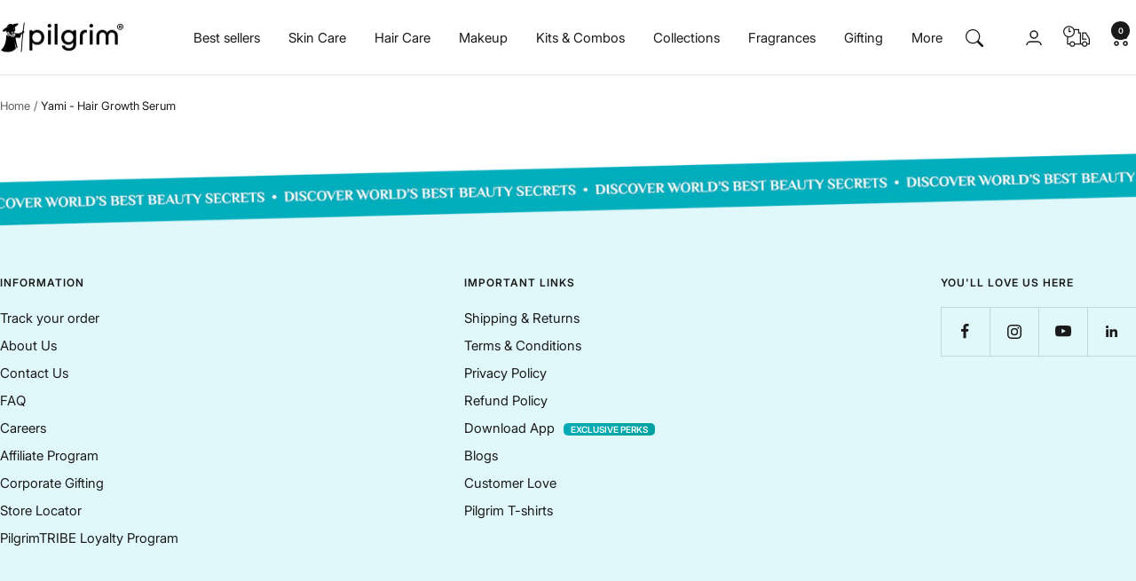

--- FILE ---
content_type: text/html; charset=utf-8
request_url: https://discoverpilgrim.com/pages/yami-hair-growth-serum
body_size: 104322
content:
<!doctype html><html class="no-js" lang="en" dir="ltr">
  <head>
    
    

    <!-- Start of Shoplift scripts -->
    <!-- 2026-01-09T16:21:45.4747699Z -->
<style>.shoplift-hide { opacity: 0 !important; }</style>
<style id="sl-preview-bar-hide">#preview-bar-iframe, #PBarNextFrameWrapper { display: none !important; }</style>
<script type="text/javascript">(function(rootPath, template, themeRole, themeId, isThemePreview){ /* Generated on 2026-01-17T06:45:01.1480131Z */var gt=Object.defineProperty;var mt=(R,x,V)=>x in R?gt(R,x,{enumerable:!0,configurable:!0,writable:!0,value:V}):R[x]=V;var w=(R,x,V)=>mt(R,typeof x!="symbol"?x+"":x,V);(function(){"use strict";var R=document.createElement("style");R.textContent=`#shoplift-preview-control{position:fixed;max-width:332px;height:56px;background-color:#141414;z-index:9999;bottom:20px;display:flex;border-radius:8px;box-shadow:13px 22px 7px #0000,9px 14px 7px #00000003,5px 8px 6px #0000000d,2px 4px 4px #00000017,1px 1px 2px #0000001a,0 0 #0000001a;align-items:center;margin:0 auto;left:16px;right:16px;opacity:0;transform:translateY(20px);visibility:hidden;transition:opacity .4s ease-in-out,transform .4s ease-in-out,visibility 0s .4s}#shoplift-preview-control.visible{opacity:1;transform:translateY(0);visibility:visible;transition:opacity .4s ease-in-out,transform .4s ease-in-out,visibility 0s 0s}#shoplift-preview-control *{font-family:Inter,sans-serif;color:#fff;box-sizing:border-box;font-size:16px}#shoplift-preview-variant-title{font-weight:400;line-height:140%;font-size:16px;text-align:start;letter-spacing:-.16px;flex-grow:1;text-wrap:nowrap;overflow:hidden;text-overflow:ellipsis}#shoplift-preview-variant-selector{position:relative;display:block;padding:6px 0;height:100%;min-width:0;flex:1 1 auto}#shoplift-preview-variant-menu-trigger{border:none;cursor:pointer;width:100%;background-color:transparent;padding:0 16px;border-left:1px solid #333;border-right:1px solid #333;height:100%;display:flex;align-items:center;justify-content:start;gap:8px}#shoplift-preview-variant-selector .menu-variant-label{width:24px;height:24px;border-radius:50%;padding:6px;display:flex;justify-content:center;align-items:center;font-size:12px;font-style:normal;font-weight:600;line-height:100%;letter-spacing:-.12px;flex-shrink:0}#shoplift-preview-variant-selector .preview-variant-menu{position:absolute;bottom:110%;transform:translate3d(0,20px,0);visibility:hidden;pointer-events:none;opacity:0;cursor:pointer;background-color:#141414;border:1px solid #141414;border-radius:6px;width:100%;max-height:156px;overflow-y:auto;box-shadow:0 8px 16px #0003;z-index:1;transition:opacity .3s ease-in-out,transform .3s ease-in-out,visibility 0s .3s}#shoplift-preview-variant-selector .preview-variant-menu.preview-variant-menu__visible{visibility:visible;pointer-events:auto;opacity:100;transform:translateZ(0);transition:opacity .3s ease-in-out,transform .3s ease-in-out,visibility 0s 0s}@media screen and (max-width: 400px){#shoplift-preview-variant-selector .preview-variant-menu{position:fixed;left:0;right:0;width:auto;bottom:110%}}#shoplift-preview-variant-selector .preview-variant-menu .preview-variant-menu--item{padding:12px 16px;display:flex;overflow:hidden}#shoplift-preview-variant-selector .preview-variant-menu .preview-variant-menu--item .menu-variant-label{margin-right:6px}#shoplift-preview-variant-selector .preview-variant-menu .preview-variant-menu--item span{overflow:hidden;text-overflow:ellipsis;text-wrap:nowrap;white-space:nowrap;color:#f6f6f6;font-size:14px;font-style:normal;font-weight:500}#shoplift-preview-variant-selector .preview-variant-menu .preview-variant-menu--item:hover{background-color:#545454}#shoplift-preview-variant-selector .preview-variant-menu .preview-variant-menu--item:last-of-type{border-bottom-left-radius:6px;border-bottom-right-radius:6px}#shoplift-preview-variant-selector .preview-variant-menu .preview-variant-menu--item:first-of-type{border-top-left-radius:6px;border-top-right-radius:6px}#shoplift-preview-control div:has(#shoplift-exit-preview-button){padding:0 16px}#shoplift-exit-preview-button{padding:6px 8px;font-weight:500;line-height:75%;border-radius:4px;background-color:transparent;border:none;text-decoration:none}#shoplift-exit-preview-button:hover{cursor:pointer;background-color:#333}`,document.head.appendChild(R);var x=" daum[ /]| deusu/| yadirectfetcher|(?:^|[^g])news(?!sapphire)|(?<! (?:channel/|google/))google(?!(app|/google| pixel))|(?<! cu)bots?(?:\\b|_)|(?<!(?: ya| yandex|^job|inapp;) ?)search|(?<!(?:lib))http|(?<![hg]m)score|@[a-z][\\w-]+\\.|\\(\\)|\\.com|\\b\\d{13}\\b|^<|^[\\w \\.\\-\\(?:\\):]+(?:/v?\\d+(?:\\.\\d+)?(?:\\.\\d{1,10})*?)?(?:,|$)|^[^ ]{50,}$|^\\d+\\b|^\\w+/[\\w\\(\\)]*$|^active|^ad muncher|^amaya|^avsdevicesdk/|^biglotron|^bot|^bw/|^clamav[ /]|^client/|^cobweb/|^custom|^ddg[_-]android|^discourse|^dispatch/\\d|^downcast/|^duckduckgo|^facebook|^getright/|^gozilla/|^hobbit|^hotzonu|^hwcdn/|^jeode/|^jetty/|^jigsaw|^microsoft bits|^movabletype|^mozilla/\\d\\.\\d \\(compatible;?\\)$|^mozilla/\\d\\.\\d \\w*$|^navermailapp|^netsurf|^offline|^owler|^postman|^python|^rank|^read|^reed|^rest|^rss|^snapchat|^space bison|^svn|^swcd |^taringa|^thumbor/|^track|^valid|^w3c|^webbandit/|^webcopier|^wget|^whatsapp|^wordpress|^xenu link sleuth|^yahoo|^yandex|^zdm/\\d|^zoom marketplace/|^{{.*}}$|admin|analyzer|archive|ask jeeves/teoma|bit\\.ly/|bluecoat drtr|browsex|burpcollaborator|capture|catch|check|chrome-lighthouse|chromeframe|classifier|clean|cloud|crawl|cypress/|dareboost|datanyze|dejaclick|detect|dmbrowser|download|evc-batch/|feed|firephp|gomezagent|headless|httrack|hubspot marketing grader|hydra|ibisbrowser|images|insight|inspect|iplabel|ips-agent|java(?!;)|library|mail\\.ru/|manager|measure|neustar wpm|node|nutch|offbyone|optimize|pageburst|pagespeed|parser|perl|phantomjs|pingdom|powermarks|preview|proxy|ptst[ /]\\d|reputation|resolver|retriever|rexx;|rigor|rss\\b|scan|scrape|server|sogou|sparkler/|speedcurve|spider|splash|statuscake|synapse|synthetic|tools|torrent|trace|transcoder|url|virtuoso|wappalyzer|watch|webglance|webkit2png|whatcms/|zgrab",V=/bot|spider|crawl|http|lighthouse/i,D;function W(){if(D instanceof RegExp)return D;try{D=new RegExp(x,"i")}catch{D=V}return D}function J(c){return!!c&&W().test(c)}class M{constructor(){w(this,"timestamp");this.timestamp=new Date}}class Y extends M{constructor(e,i,s){super();w(this,"type");w(this,"testId");w(this,"hypothesisId");this.type=3,this.testId=e,this.hypothesisId=i,this.timestamp=s}}class Z extends M{constructor(e){super();w(this,"type");w(this,"path");this.type=4,this.path=e}}class Q extends M{constructor(e){super();w(this,"type");w(this,"cart");this.type=5,this.cart=e}}class N extends Error{constructor(){super();w(this,"isBot");this.isBot=!0}}function X(c,t,e){for(const i of t.selectors){const s=c.querySelectorAll(i.cssSelector);for(let r=0;r<s.length;r++)e(t.testId,t.hypothesisId)}q(c,t,(i,s,r,n,o)=>o(s,r),e)}function L(c,t,e){for(const i of t.selectors)U(c,t.testId,t.hypothesisId,i,e??(()=>{}));q(c,t,U,e??(()=>{}))}function F(c){return c.urlPatterns.reduce((t,e)=>{switch(e.operator){case"contains":return t+`.*${e}.*`;case"endsWith":return t+`.*${e}`;case"startsWith":return t+`${e}.*`}},"")}function q(c,t,e,i){new MutationObserver(()=>{for(const r of t.selectors)e(c,t.testId,t.hypothesisId,r,i)}).observe(c.documentElement,{childList:!0,subtree:!0})}function U(c,t,e,i,s){const r=c.querySelectorAll(i.cssSelector);for(let n=0;n<r.length;n++){let o=r.item(n);if(o instanceof HTMLElement&&o.dataset.shoplift!==""){o.dataset.shoplift="";for(const a of i.actions.sort(at))o=tt(c,i.cssSelector,o,a)}}return r.length>0&&s?(s(t,e),!0):!1}function tt(c,t,e,i){switch(i.type){case"innerHtml":e.innerHTML=i.value;break;case"attribute":et(e,i.scope,i.value);break;case"css":it(c,t,i.value);break;case"js":st(c,e,i);break;case"copy":return rt(e);case"remove":ot(e);break;case"move":nt(e,parseInt(i.value));break}return e}function et(c,t,e){c.setAttribute(t,e)}function it(c,t,e){var s;const i=c.createElement("style");i.innerHTML=`${t} { ${e} }`,(s=c.getElementsByTagName("head")[0])==null||s.appendChild(i)}function st(c,t,e){Function("document","element",`"use strict"; ${e.value}`)(c,t)}function rt(c){const t=c.cloneNode(!0);if(!c.parentNode)throw"Can't copy node outside of DOM";return c.parentNode.insertBefore(t,c.nextSibling),t}function ot(c){c.remove()}function nt(c,t){if(t===0)return;const e=Array.prototype.slice.call(c.parentElement.children).indexOf(c),i=Math.min(Math.max(e+t,0),c.parentElement.children.length-1);c.parentElement.children.item(i).insertAdjacentElement(t>0?"afterend":"beforebegin",c)}function at(c,t){return z(c)-z(t)}function z(c){return c.type==="copy"||c.type==="remove"?0:1}var k=(c=>(c[c.Template=0]="Template",c[c.Theme=1]="Theme",c[c.UrlRedirect=2]="UrlRedirect",c[c.Script=3]="Script",c[c.Dom=4]="Dom",c[c.Price=5]="Price",c))(k||{});const lt="data:image/svg+xml,%3csvg%20width='12'%20height='12'%20viewBox='0%200%2012%2012'%20fill='none'%20xmlns='http://www.w3.org/2000/svg'%3e%3cpath%20d='M9.96001%207.90004C9.86501%207.90004%209.77001%207.86504%209.69501%207.79004L6.43501%204.53004C6.19501%204.29004%205.80501%204.29004%205.56501%204.53004L2.30501%207.79004C2.16001%207.93504%201.92001%207.93504%201.77501%207.79004C1.63001%207.64504%201.63001%207.40504%201.77501%207.26004L5.03501%204.00004C5.56501%203.47004%206.43001%203.47004%206.96501%204.00004L10.225%207.26004C10.37%207.40504%2010.37%207.64504%2010.225%207.79004C10.15%207.86004%2010.055%207.90004%209.96001%207.90004Z'%20fill='white'/%3e%3c/svg%3e",ct="data:image/svg+xml,%3csvg%20width='14'%20height='24'%20viewBox='0%200%2014%2024'%20fill='none'%20xmlns='http://www.w3.org/2000/svg'%3e%3cpath%20d='M12.3976%2014.5255C12.2833%2013.8788%2012.0498%2013.3024%2011.6952%2012.7961C11.3416%2012.2898%2010.9209%2011.8353%2010.4353%2011.4317C9.94868%2011.0291%209.43546%2010.6488%208.89565%2010.292C8.48487%2010.049%208.09577%209.78565%207.72637%209.50402C7.35697%209.2224%207.08016%208.89503%206.89694%208.51987C6.71273%208.14471%206.67826%207.69533%206.79055%207.1697C6.86345%206.83216%206.97476%206.54647%207.12351%206.31162C7.27324%206.07778%207.47124%205.89986%207.7175%205.77684C7.96377%205.65483%208.21989%205.59383%208.48389%205.59383C8.88087%205.59383%209.17639%205.7016%209.3734%205.91714C9.56943%206.13268%209.68271%206.42345%209.71424%206.78946C9.74576%207.15547%209.72015%207.55401%209.63839%207.98509C9.55663%208.41617%209.43645%208.84724%209.27687%209.27934L13.5127%208.80149C13.9638%207.52656%2014.1017%206.42447%2013.9264%205.49725C13.751%204.56901%2013.2664%203.85122%2012.4724%203.34491C12.239%203.19648%2011.9779%203.07041%2011.6893%202.96569L12.0026%201.50979L9.86397%200L7.3875%201.50979L7.11169%202.78878C6.65166%202.8874%206.21724%203.01957%205.8114%203.19038C4.85292%203.594%204.06684%204.15115%203.45117%204.86385C2.83452%205.57655%202.42571%206.40108%202.22378%207.33847C2.06616%208.06947%202.04942%208.70796%202.17551%209.25087C2.30061%209.7948%202.52028%2010.2828%202.8355%2010.7139C3.14974%2011.145%203.51816%2011.5344%203.93977%2011.881C4.36039%2012.2288%204.782%2012.5521%205.20164%2012.851C5.68334%2013.1702%206.13844%2013.5169%206.56497%2013.8921C6.99052%2014.2672%207.31954%2014.7125%207.55004%2015.228C7.78055%2015.7445%207.81502%2016.3769%207.65347%2017.1262C7.56482%2017.5389%207.43676%2017.8765%207.27028%2018.1388C7.10381%2018.4011%206.89596%2018.5983%206.64772%2018.7295C6.3985%2018.8606%206.12071%2018.9267%205.8114%2018.9267C5.21641%2018.9267%204.79776%2018.6034%204.62833%2018.1632C4.4589%2017.7229%204.47367%2017.2583%204.60075%2016.5639C4.72782%2015.8705%205.05092%2015.1395%205.37107%2014.3699H1.17665C1.17665%2014.3699%200.207341%2016.1115%200.0310135%2017.6762C-0.0655232%2018.5302%200.0635208%2019.2653%200.41519%2019.8844C0.76686%2020.5036%201.33032%2020.9814%202.10655%2021.319C2.39222%2021.443%202.7104%2021.5447%203.05813%2021.623L2.54589%2024H7.17473L7.7047%2021.5386C8.08493%2021.442%208.43857%2021.3231%208.76562%2021.1787C9.73985%2020.7476%2010.52%2020.1427%2011.1071%2019.3649C11.6932%2018.5871%2012.0873%2017.7291%2012.2892%2016.7917C12.4744%2015.9295%2012.5099%2015.1741%2012.3966%2014.5275L12.3976%2014.5255Z'%20fill='white'/%3e%3c/svg%3e";async function dt(c){let t=c.replace(/-/g,"+").replace(/_/g,"/");for(;t.length%4;)t+="=";const e=atob(t),i=Uint8Array.from(e,n=>n.charCodeAt(0)),s=new Blob([i]).stream().pipeThrough(new DecompressionStream("gzip")),r=await new Response(s).text();return JSON.parse(r)}function O(c,t){return typeof t=="string"&&/\d{4}-\d{2}-\d{2}T\d{2}:\d{2}:\d{2}.\d+(?:Z|[+-]\d+)/.test(t)?new Date(t):t}function H(c,t){return t}function E(c,t=!1,e=!1,i=","){const s=c/100;if(e){const n=Math.round(s).toLocaleString("en-US");return i!==","?n.replace(/,/g,i):n}else{const r=t?",":".",n=s.toFixed(2).split("."),o=parseInt(n[0],10),a=n[1]??"00",l=o.toLocaleString("en-US");return i!==","?`${l.replace(/,/g,i)}${r}${a}`:t?`${l.replace(/,/g,".")}${r}${a}`:`${l}${r}${a}`}}function $(c,t,e,i){const s=t.replace("{{amount}}",E(c,!1,!1)).replace("{{amount_no_decimals}}",E(c,!1,!0)).replace("{{amount_with_comma_separator}}",E(c,!0,!1)).replace("{{amount_no_decimals_with_comma_separator}}",E(c,!0,!0)).replace("{{amount_with_space_separator}}",E(c,!1,!1," ")).replace("{{amount_no_decimals_with_space_separator}}",E(c,!1,!0," ")).replace("{{amount_with_apostrophe_separator}}",E(c,!1,!1,"'")).replace("{{amount_no_decimals_with_apostrophe_separator}}",E(c,!1,!0,"'")).replace("{{amount_with_period_and_space_separator}}",E(c,!1,!1,". ")).replace("{{amount_no_decimals_with_period_and_space_separator}}",E(c,!1,!0,". "));return i?`${s} ${e}`:s}function B(c){return c.replace(/[^\d.,\s-]/g,"").trim()}function ht(c){const t=new Map;for(const[e,i,s]of c.v)t.set(e,{priceInCents:i,compareAtPriceInCents:s});return t}function pt(c,t,e,i){const{priceInCents:s,compareAtPriceInCents:r}=e,{mf:n,c:o,cce:a}=i;if(c.getAttribute("data-sl-attribute-p")===t)c.innerHTML=$(s,n,o,a);else if(c.getAttribute("data-sl-attribute-cap")===t)r<=0||r<=s?c.remove():c.innerHTML=$(r,n,o,a);else if(c.getAttribute("data-sl-attribute-discount")===t&&!(r<=0||r<=s)){const h=Math.round((r-s)/r*100),u=B($(r-s,n,o,!1)),p=c.getAttribute("data-sl-format")||"percent";p==="percent"?c.textContent=`-${h}%`:p==="amount"?c.textContent=`-${u}`:p==="both"&&(c.textContent=`-${h}% (-${u})`)}}function ut(c){const t=[],e={id:"url-pattern",operator:"contains",value:"/"};for(const[i,s,r]of c.v){t.push({id:`p-${i}`,cssSelector:`[data-sl-attribute-p="${i}"]`,urlPatterns:[e],actions:[{id:`p-action-${i}`,type:"innerHtml",scope:"price",value:$(s,c.mf,c.c,c.cce)}]});const n=r<=0||r<=s;if(t.push({id:`cap-${i}`,cssSelector:`[data-sl-attribute-cap="${i}"]`,urlPatterns:[e],actions:[{id:`cap-action-${i}`,type:n?"remove":"innerHtml",scope:"compare-at-price",value:n?"":$(r,c.mf,c.c,c.cce)}]}),!n&&r>s){const o=Math.round((r-s)/r*100),a=B($(r-s,c.mf,c.c,!1));t.push({id:`d-${i}`,cssSelector:`[data-sl-attribute-discount="${i}"]`,urlPatterns:[e],actions:[{id:`d-action-${i}`,type:"js",scope:null,value:`(function(doc, el) {              var format = el.getAttribute('data-sl-format') || 'percent';              if (format === 'percent') {                el.textContent = '-${o}%';              } else if (format === 'amount') {                el.textContent = '-${a}';              } else if (format === 'both') {                el.textContent = '-${o}% (-${a})';              }            })`}]})}}return t}let G=!1;class ft{constructor(t,e,i,s,r,n,o,a,l,h,u){w(this,"DATA_SL_ATTRIBUTE_P","data-sl-attribute-p");w(this,"DATA_SL_TEST_ID","data-sl-test-id");w(this,"VIEWPORT_TRACK_THRESHOLD",.5);w(this,"temporarySessionKey","Shoplift_Session");w(this,"essentialSessionKey","Shoplift_Essential");w(this,"analyticsSessionKey","Shoplift_Analytics");w(this,"priceSelectorsSessionKey","Shoplift_PriceSelectors");w(this,"legacySessionKey");w(this,"cssHideClass");w(this,"testConfigs");w(this,"inactiveTestConfigs");w(this,"testsFilteredByAudience");w(this,"sendPageView");w(this,"shopliftDebug");w(this,"gaConfig");w(this,"getCountryTimeout");w(this,"state");w(this,"shopifyAnalyticsId");w(this,"cookie",document.cookie);w(this,"isSyncing",!1);w(this,"isSyncingGA",!1);w(this,"fetch");w(this,"localStorageSet");w(this,"localStorageGet");w(this,"sessionStorageSet",window.sessionStorage.setItem.bind(window.sessionStorage));w(this,"sessionStorageGet",window.sessionStorage.getItem.bind(window.sessionStorage));w(this,"urlParams",new URLSearchParams(window.location.search));w(this,"device");w(this,"logHistory");w(this,"activeViewportObservers",new Map);w(this,"_priceTestProductIds",null);this.shop=t,this.host=e,this.eventHost=i,this.disableReferrerOverride=a,this.logHistory=[],this.legacySessionKey=`SHOPLIFT_SESSION_${this.shop}`,this.cssHideClass=s?"shoplift-hide":"",this.testConfigs=h.map(d=>({...d,startAt:new Date(d.startAt),statusHistory:d.statusHistory.map(v=>({...v,createdAt:new Date(v.createdAt)}))})),this.inactiveTestConfigs=u,this.sendPageView=!!r,this.shopliftDebug=n===!0,this.gaConfig=o!=={"sendEvents":true,"mode":"gtag"}?o:{sendEvents:!1},this.fetch=window.fetch.bind(window),this.localStorageSet=window.localStorage.setItem.bind(window.localStorage),this.localStorageGet=window.localStorage.getItem.bind(window.localStorage);const p=this.getDeviceType();this.device=p!=="tablet"?p:"mobile",this.state=this.loadState(),this.shopifyAnalyticsId=this.getShopifyAnalyticsId(),this.testsFilteredByAudience=h.filter(d=>d.status=="active"),this.getCountryTimeout=l===1000?1e3:l,this.log("State Loaded",JSON.stringify(this.state))}deriveCategoryFromExistingTests(){if(!this.state.temporary.testCategory&&this.state.essential.visitorTests.length>0){const t=this.state.essential.visitorTests.some(e=>{if(!e.hypothesisId)return!1;const i=this.getHypothesis(e.hypothesisId);return i&&["theme","basicScript","price"].includes(i.type)});this.state.temporary.testCategory=t?"global":"conditional",this.persistTemporaryState(),this.log("Derived test category from existing visitorTests: %s",this.state.temporary.testCategory)}}async init(){var t;try{if(this.log("Shoplift script initializing"),window.Shopify&&window.Shopify.designMode){this.log("Skipping script for design mode");return}if(window.location.href.includes("slScreenshot=true")){this.log("Skipping script for screenshot");return}if(window.location.hostname.endsWith(".edgemesh.com")){this.log("Skipping script for preview");return}if(window.location.href.includes("isShopliftMerchant")){const i=this.urlParams.get("isShopliftMerchant")==="true";this.log("Setting merchant session to %s",i),this.state.temporary.isMerchant=i,this.persistTemporaryState()}if(this.state.temporary.isMerchant){this.log("Setting up preview for merchant"),typeof window.shoplift!="object"&&this.setShopliftStub(),this.state.temporary.previewConfig||this.hidePage(),await this.initPreview(),(t=document.querySelector("#sl-preview-bar-hide"))==null||t.remove();return}if(this.state.temporary.previewConfig=void 0,J(navigator.userAgent))return;if(navigator.userAgent.includes("Chrome/118")){this.log("Random: %o",[Math.random(),Math.random(),Math.random()]);const i=await this.makeRequest({url:`${this.eventHost}/api/v0/events/ip`,method:"get"}).then(s=>s==null?void 0:s.json());this.log(`IP: ${i}`),this.makeRequest({url:`${this.eventHost}/api/v0/logs`,method:"post",data:JSON.stringify(this.debugState(),H)}).catch()}if(this.shopifyAnalyticsId=this.getShopifyAnalyticsId(),this.monitorConsentChange(),this.checkForThemePreview())return;if(!this.disableReferrerOverride&&this.state.temporary.originalReferrer!=null){this.log(`Overriding referrer from '${document.referrer}' to '${this.state.temporary.originalReferrer}'`);const i=this.state.temporary.originalReferrer;delete this.state.temporary.originalReferrer,this.persistTemporaryState(),Object.defineProperty(document,"referrer",{get:()=>i,enumerable:!0,configurable:!0})}if(await this.refreshVisitor(this.shopifyAnalyticsId),await this.handleVisitorTest()){this.log("Redirecting for visitor test");return}this.setShoplift(),this.showPage(),this.ensureCartAttributesForExistingPriceTests(!1),await this.finalize(),console.log("SHOPLIFT SCRIPT INITIALIZED!")}catch(e){if(e instanceof N)return;throw e}finally{typeof window.shoplift!="object"&&this.setShopliftStub()}}getVariantColor(t){switch(t){case"a":return{text:"#141414",bg:"#E2E2E2"};case"b":return{text:"rgba(255, 255, 255, 1)",bg:"rgba(37, 99, 235, 1)"}}}getDefaultVariantTitle(t){return t.title?t.title:t.type==="price"?t.isControl?"Original prices":"Variant prices":t.isControl?"Original":"Untitled variant "+t.label.toUpperCase()}async initPreview(){const t=this.urlParams.get("previewConfig");if(t){this.state.temporary.previewConfig=void 0,this.log("Setting up the preview"),this.log("Found preview config, writing to temporary state");const e=await dt(t);if(this.state.temporary.previewConfig=e,this.state.temporary.previewConfig.testTypeCategory===k.Price){this.hidePage(!0);const s=this.state.temporary.previewConfig;let r=`${this.host}/api/dom-selectors/${s.storeId}/${s.testId}/${s.isDraft||!1}`;s.shopifyProductId&&(r+=`?productId=${s.shopifyProductId}`);const n=await this.makeJsonRequest({method:"get",url:r}).catch(o=>(this.log("Error getting domSelectors",o),null));s.variants.forEach(o=>{var a;return o.domSelectors=(a=n[o.id])==null?void 0:a.domSelectors})}this.persistTemporaryState();const i=new URL(window.location.toString());i.searchParams.delete("previewConfig"),this.queueRedirect(i)}else if(this.state.temporary.previewConfig){this.showPage();const e=this.state.temporary.previewConfig;e.testTypeCategory===k.Template&&this.handleTemplatePreview(e)&&this.initPreviewControls(e),e.testTypeCategory===k.UrlRedirect&&this.handleUrlPreview(e)&&this.initPreviewControls(e),e.testTypeCategory===k.Script&&this.handleScriptPreview(e)&&this.initPreviewControls(e),e.testTypeCategory===k.Price&&await this.handlePricePreview(e)&&this.initPreviewControls(e)}}initPreviewControls(t){document.addEventListener("DOMContentLoaded",()=>{const e=t.variants.find(v=>v.id===t.currentVariant),i=(e==null?void 0:e.label)||"a",s=t.variants,r=document.createElement("div");r.id="shoplift-preview-control";const n=document.createElement("div"),o=document.createElement("img");o.src=ct,o.height=24,o.width=14,n.style.padding="0 16px",n.style.lineHeight="100%",n.appendChild(o),r.appendChild(n);const a=document.createElement("div");a.id="shoplift-preview-variant-selector";const l=document.createElement("button");l.id="shoplift-preview-variant-menu-trigger";const h=document.createElement("div");h.className="menu-variant-label",h.style.backgroundColor=this.getVariantColor(i).bg,h.style.color=this.getVariantColor(i).text,h.innerText=i.toUpperCase(),l.appendChild(h);const u=document.createElement("span");if(u.id="shoplift-preview-variant-title",u.innerText=e?this.getDefaultVariantTitle(e):"Untitled variant "+i.toUpperCase(),l.appendChild(u),s.length>1){const v=document.createElement("img");v.src=lt,v.width=12,v.height=12,v.style.height="12px",v.style.width="12px",l.appendChild(v);const T=document.createElement("div");T.className="preview-variant-menu";for(const m of t.variants.filter(C=>C.id!==t.currentVariant)){const C=document.createElement("div");C.className="preview-variant-menu--item";const A=document.createElement("div");A.className="menu-variant-label",A.style.backgroundColor=this.getVariantColor(m.label).bg,A.style.color=this.getVariantColor(m.label).text,A.style.flexShrink="0",A.innerText=m.label.toUpperCase(),C.appendChild(A);const y=document.createElement("span");y.innerText=this.getDefaultVariantTitle(m),C.appendChild(y),C.addEventListener("click",()=>{this.pickVariant(m.id)}),T.appendChild(C)}a.appendChild(T),l.addEventListener("click",()=>{T.className!=="preview-variant-menu preview-variant-menu__visible"?T.classList.add("preview-variant-menu__visible"):T.classList.remove("preview-variant-menu__visible")}),document.addEventListener("click",m=>{m.target instanceof Element&&!l.contains(m.target)&&T.className==="preview-variant-menu preview-variant-menu__visible"&&T.classList.remove("preview-variant-menu__visible")})}else l.style.pointerEvents="none",h.style.margin="0";a.appendChild(l),r.appendChild(a);const p=document.createElement("div"),d=document.createElement("button");d.id="shoplift-exit-preview-button",d.innerText="Exit",p.appendChild(d),d.addEventListener("click",()=>{this.exitPreview()}),r.appendChild(p),document.body.appendChild(r),requestAnimationFrame(()=>{r.classList.add("visible")})}),this.ensureCartAttributesForExistingPriceTests(!0)}pickVariant(t){var e,i,s,r;if(this.state.temporary.previewConfig){const n=this.state.temporary.previewConfig,o=new URL(window.location.toString());if(n.testTypeCategory===k.UrlRedirect){const a=(e=n.variants.find(l=>l.id===n.currentVariant))==null?void 0:e.redirectUrl;if(o.pathname===a){const l=(i=n.variants.find(h=>h.id===t))==null?void 0:i.redirectUrl;l&&(o.pathname=l)}}if(n.testTypeCategory===k.Template){const a=(s=n.variants.find(l=>l.id===n.currentVariant))==null?void 0:s.pathName;if(a&&o.pathname===a){const l=(r=n.variants.find(h=>h.id===t))==null?void 0:r.pathName;l&&l!==a&&(o.pathname=l)}}n.currentVariant=t,this.persistTemporaryState(),this.queueRedirect(o)}}exitPreview(){var e,i,s,r;const t=new URL(window.location.toString());if(((e=this.state.temporary.previewConfig)==null?void 0:e.testTypeCategory)===k.Template&&t.searchParams.delete("view"),((i=this.state.temporary.previewConfig)==null?void 0:i.testTypeCategory)===k.Script&&t.searchParams.delete("slVariant"),((s=this.state.temporary.previewConfig)==null?void 0:s.testTypeCategory)===k.UrlRedirect){const o=this.state.temporary.previewConfig.variants.filter(l=>!l.isControl&&l.redirectUrl!==null).map(l=>l.redirectUrl),a=(r=this.state.temporary.previewConfig.variants.find(l=>l.label==="a"))==null?void 0:r.redirectUrl;o.includes(t.pathname)&&a&&(t.pathname=a)}this.state.temporary.previewConfig=void 0,this.persistTemporaryState(),this.hidePage(),this.queueRedirect(t)}handleTemplatePreview(t){const e=t.currentVariant,i=t.variants.find(a=>a.id===e);if(!i)return!1;const s=t.variants.find(a=>a.isControl);if(!s)return!1;this.log("Setting up template preview for type",s.type);const r=new URL(window.location.toString()),n=r.searchParams.get("view"),o=i.type===s.type;return!o&&!i.isControl&&template.suffix===s.affix&&this.typeFromTemplate()===s.type&&i.pathName!==null?(this.log("Hit control template type, redirecting to the variant url"),this.hidePage(),r.pathname=i.pathName,this.queueRedirect(r),!0):(!i.isControl&&this.typeFromTemplate()==i.type&&template.suffix===s.affix&&o&&n!==(i.affix||"__DEFAULT__")&&(this.log("Template type and affix match control, updating the view param"),r.searchParams.delete("view"),this.log("Setting the new viewParam to",i.affix||"__DEFAULT__"),this.hidePage(),r.searchParams.set("view",i.affix||"__DEFAULT__"),this.queueRedirect(r)),n!==null&&n!==i.affix&&(r.searchParams.delete("view"),this.hidePage(),this.queueRedirect(r)),!0)}handleUrlPreview(t){var n;const e=t.currentVariant,i=t.variants.find(o=>o.id===e),s=(n=t.variants.find(o=>o.isControl))==null?void 0:n.redirectUrl;if(!i)return!1;this.log("Setting up URL redirect preview");const r=new URL(window.location.toString());return r.pathname===s&&!i.isControl&&i.redirectUrl!==null&&(this.log("Url matches control, redirecting"),this.hidePage(),r.pathname=i.redirectUrl,this.queueRedirect(r)),!0}handleScriptPreview(t){const e=t.currentVariant,i=t.variants.find(n=>n.id===e);if(!i)return!1;this.log("Setting up script preview");const s=new URL(window.location.toString());return s.searchParams.get("slVariant")!==i.id&&(this.log("current id doesn't match the variant, redirecting"),s.searchParams.delete("slVariant"),this.log("Setting the new slVariantParam"),this.hidePage(),s.searchParams.set("slVariant",i.id),this.queueRedirect(s)),!0}async handlePricePreview(t){const e=t.currentVariant,i=t.variants.find(s=>s.id===e);return i?(this.log("Setting up price preview"),i.domSelectors&&i.domSelectors.length>0&&(L(document,{testId:t.testId,hypothesisId:i.id,selectors:i.domSelectors}),this.ensureCartAttributesForExistingPriceTests(!0)),!0):!1}async finalize(){const t=await this.getCartState();t!==null&&this.queueCartUpdate(t),this.pruneStateAndSave(),await this.syncAllEvents()}setShoplift(){this.log("Setting up public API");const e=this.urlParams.get("slVariant")==="true",i=e?null:this.urlParams.get("slVariant");window.shoplift={isHypothesisActive:async s=>{if(this.log("Script checking variant for hypothesis '%s'",s),e)return this.log("Forcing variant for hypothesis '%s'",s),!0;if(i!==null)return this.log("Forcing hypothesis '%s'",i),s===i;const r=this.testConfigs.find(o=>o.hypotheses.some(a=>a.id===s));if(!r)return this.log("No test found for hypothesis '%s'",s),!1;const n=this.state.essential.visitorTests.find(o=>o.testId===r.id);return n?(this.log("Active visitor test found",s),n.hypothesisId===s):(await this.manuallySplitVisitor(r),this.testConfigs.some(o=>o.hypotheses.some(a=>a.id===s&&this.state.essential.visitorTests.some(l=>l.hypothesisId===a.id))))},setAnalyticsConsent:async s=>{await this.onConsentChange(s,!0)},getVisitorData:()=>({visitor:this.state.analytics.visitor,visitorTests:this.state.essential.visitorTests.filter(s=>!s.isInvalid).map(s=>{const{shouldSendToGa:r,savedAt:n,...o}=s;return o})})}}setShopliftStub(){this.log("Setting up stubbed public API");const e=this.urlParams.get("slVariant")==="true",i=e?null:this.urlParams.get("slVariant");window.shoplift={isHypothesisActive:s=>Promise.resolve(e||s===i),setAnalyticsConsent:()=>Promise.resolve(),getVisitorData:()=>({visitor:null,visitorTests:[]})}}async manuallySplitVisitor(t){this.log("Starting manual split for test '%s'",t.id),await this.handleVisitorTest([t]),this.saveState(),this.syncAllEvents()}async handleVisitorTest(t){await this.filterTestsByAudience(this.testConfigs,this.state.analytics.visitor??this.buildBaseVisitor(),this.state.essential.visitorTests),this.deriveCategoryFromExistingTests(),this.clearStaleReservations();let e=t?t.filter(i=>this.testsFilteredByAudience.some(s=>s.id===i.id)):[...this.testsForUrl(this.testsFilteredByAudience),...this.domTestsForUrl(this.testsFilteredByAudience)];try{if(e.length===0)return this.log("No tests found"),!1;this.log("Checking for existing visitor test on page");const i=this.getCurrentVisitorHypothesis(e);if(i){this.log("Found current visitor test");const a=this.considerRedirect(i);return a&&(this.log("Redirecting for current visitor test"),this.redirect(i)),a}const s=this.getReservationForCurrentPage();if(s){this.log("Found matching reservation for current page: %s",s.testId);const a=this.getHypothesis(s.hypothesisId);if(a){a.type!=="price"&&this.realizeReservationForCriteria(s.entryCriteriaKey);const l=this.considerRedirect(a);return l&&this.redirect(a),l}}this.log("No active test relation for test page");const r=this.testsForUrl(this.inactiveTestConfigs.filter(a=>this.testIsPaused(a)&&a.hypotheses.some(l=>this.state.essential.visitorTests.some(h=>h.hypothesisId===l.id)))).map(a=>a.id);if(r.length>0)return this.log("Visitor has paused tests for test page, skipping test assignment: %o",r),!1;if(!this.state.temporary.testCategory){const a=this.testsFilteredByAudience.filter(h=>this.isGlobalEntryCriteria(this.getEntryCriteriaKey(h))),l=this.testsFilteredByAudience.filter(h=>!this.isGlobalEntryCriteria(this.getEntryCriteriaKey(h)));if(this.log("Category dice roll - global tests: %o, conditional tests: %o",a.map(h=>({id:h.id,title:h.title,criteria:this.getEntryCriteriaKey(h)})),l.map(h=>({id:h.id,title:h.title,criteria:this.getEntryCriteriaKey(h)}))),a.length>0&&l.length>0){const h=a.length,u=l.length,p=h+u,d=Math.random()*p;this.state.temporary.testCategory=d<h?"global":"conditional",this.log("Category dice roll: rolled %.2f of %d (global weight: %d, conditional weight: %d), selected '%s'",d,p,h,u,this.state.temporary.testCategory)}else a.length>0?(this.state.temporary.testCategory="global",this.log("Only global tests available, setting category to global")):(this.state.temporary.testCategory="conditional",this.log("Only conditional tests available, setting category to conditional"));this.persistTemporaryState()}const n=this.state.temporary.testCategory;if(this.log("Visitor test category: %s",n),n==="global"){const a=this.testsFilteredByAudience.filter(l=>!this.isGlobalEntryCriteria(this.getEntryCriteriaKey(l)));for(const l of a)this.markTestAsBlocked(l,"category:global");e=e.filter(l=>this.isGlobalEntryCriteria(this.getEntryCriteriaKey(l)))}else{const a=this.testsFilteredByAudience.filter(l=>this.isGlobalEntryCriteria(this.getEntryCriteriaKey(l)));for(const l of a)this.markTestAsBlocked(l,"category:conditional");e=e.filter(l=>!this.isGlobalEntryCriteria(this.getEntryCriteriaKey(l)))}if(e.length===0)return this.log("No tests remaining after category filter"),!1;this.createReservations(e);const o=this.getReservationForCurrentPage();if(o&&!o.isRealized){const a=this.getHypothesis(o.hypothesisId);if(a){a.type!=="price"&&this.realizeReservationForCriteria(o.entryCriteriaKey);const l=this.considerRedirect(a);return l&&(this.log("Redirecting for new test"),this.redirect(a)),l}}return!1}finally{this.includeInDomTests(),this.saveState()}}includeInDomTests(){this.applyControlForAudienceFilteredPriceTests();const t=this.getDomTestsForCurrentUrl(),e=this.getVisitorDomHypothesis(t);for(const i of t){this.log("Evaluating dom test '%s'",i.id);const s=i.hypotheses.some(d=>d.type==="price");if(this.state.essential.visitorTests.find(d=>d.testId===i.id&&d.isInvalid&&!d.hypothesisId)){if(this.log("Visitor is blocked from test '%s', applying control prices if price test",i.id),s){const d=i.hypotheses.find(v=>v.isControl);d!=null&&d.priceData&&(this.applyPriceTestWithMapLookup(i.id,d,[d],()=>{this.log("Control prices applied for blocked visitor, no metrics tracked")}),this.updatePriceTestHiddenInputs(i.id,"control",!1))}continue}const n=this.getReservationForTest(i.id);let o=null,a=!1;const l=e.find(d=>i.hypotheses.some(v=>d.id===v.id));if(n)o=this.getHypothesis(n.hypothesisId)??null,this.log("Using reserved hypothesis '%s' for test '%s'",n.hypothesisId,i.id);else if(l)o=l,this.log("Using existing hypothesis assignment for test '%s'",i.id);else if(s){const d=this.visitorActiveTestTypeWithReservations();d?(a=!0,this.log("Visitor already in test type '%s', treating as non-test for price test '%s'",d,i.id)):o=this.pickHypothesis(i)}else o=this.pickHypothesis(i);if(a&&s){const d=i.hypotheses.find(v=>v.isControl);d!=null&&d.priceData&&(this.log("Applying control prices for non-test visitor on price test '%s' (Map-based)",i.id),this.applyPriceTestWithMapLookup(i.id,d,[d],()=>{this.log("Control prices applied for non-test visitor, no metrics tracked")}),this.updatePriceTestHiddenInputs(i.id,"control",!1));continue}if(!o){this.log("Failed to pick hypothesis for test");continue}const h=i.bayesianRevision??4,u=o.type==="price",p=h>=5;if(u&&p){if(this.log(`Price test with Map-based lookup (v${h}): ${i.id}`),!o.priceData){this.log("No price data for hypothesis '%s', skipping",o.id);continue}const d=o.isControl?"control":"variant";this.log(`Setting up Map-based price test for ${d} (test: ${i.id})`),this.applyPriceTestWithMapLookup(i.id,o,i.hypotheses,v=>{const T=this.getReservationForTest(v);T&&!T.isRealized&&T.entryCriteriaKey?this.realizeReservationForCriteria(T.entryCriteriaKey):this.queueAddVisitorToTest(v,o),this.saveState(),this.queuePageView(window.location.pathname),this.syncAllEvents()});continue}if(u&&!p){this.log(`Price test without viewport tracking (v${h}): ${i.id}`);const d=this.getDomSelectorsForHypothesis(o);if(d.length===0)continue;L(document,{testId:i.id,hypothesisId:o.id,selectors:d},v=>{this.queueAddVisitorToTest(v,o),this.saveState(),this.queuePageView(window.location.pathname),this.syncAllEvents()});continue}if(!o.domSelectors||o.domSelectors.length===0){this.log("No selectors found, skipping hypothesis");continue}L(document,{testId:i.id,hypothesisId:o.id,selectors:o.domSelectors},d=>{this.queueAddVisitorToTest(d,o),this.saveState(),this.queuePageView(window.location.pathname),this.syncAllEvents()})}}considerRedirect(t){if(this.log("Considering redirect for hypothesis '%s'",t.id),t.isControl)return this.log("Skipping redirect for control"),!1;if(t.type==="basicScript"||t.type==="manualScript")return this.log("Skipping redirect for script test"),!1;const e=this.state.essential.visitorTests.find(n=>n.hypothesisId===t.id),i=new URL(window.location.toString()),r=new URLSearchParams(window.location.search).get("view");if(t.type==="theme"){if(!(t.themeId===themeId)){if(this.log("Theme id '%s' is not hypothesis theme ID '%s'",t.themeId,themeId),e&&e.themeId!==t.themeId&&(e.themeId===themeId||!this.isThemePreview()))this.log("On old theme, redirecting and updating local visitor"),e.themeId=t.themeId;else if(this.isThemePreview())return this.log("On non-test theme, skipping redirect"),!1;return this.log("Hiding page to redirect for theme test"),this.hidePage(),!0}return!1}else if(t.type!=="dom"&&t.type!=="price"&&t.affix!==template.suffix&&t.affix!==r||t.redirectPath&&!i.pathname.endsWith(t.redirectPath))return this.log("Hiding page to redirect for template test"),this.hidePage(),!0;return this.log("Not redirecting"),!1}redirect(t){if(this.log("Redirecting to hypothesis '%s'",t.id),t.isControl)return;const e=new URL(window.location.toString());if(e.searchParams.delete("view"),t.redirectPath){const i=RegExp("^(/w{2}-w{2})/").exec(e.pathname);if(i&&i.length>1){const s=i[1];e.pathname=`${s}${t.redirectPath}`}else e.pathname=t.redirectPath}else t.type==="theme"?(e.searchParams.set("_ab","0"),e.searchParams.set("_fd","0"),e.searchParams.set("_sc","1"),e.searchParams.set("preview_theme_id",t.themeId.toString())):t.type!=="urlRedirect"&&e.searchParams.set("view",t.affix);this.queueRedirect(e)}async refreshVisitor(t){if(t===null||!this.state.essential.isFirstLoad||!this.testConfigs.some(i=>i.visitorOption!=="all"))return;this.log("Refreshing visitor"),this.hidePage();const e=await this.getVisitor(t);e&&e.id&&this.updateLocalVisitor(e)}buildBaseVisitor(){return{shopifyAnalyticsId:this.shopifyAnalyticsId,device:this.device,country:null,...this.state.essential.initialState}}getInitialState(){const t=this.getUTMValue("utm_source")??"",e=this.getUTMValue("utm_medium")??"",i=this.getUTMValue("utm_campaign")??"",s=this.getUTMValue("utm_content")??"",r=window.document.referrer,n=this.device;return{createdAt:new Date,utmSource:t,utmMedium:e,utmCampaign:i,utmContent:s,referrer:r,device:n}}checkForThemePreview(){var t,e;return this.log("Checking for theme preview"),window.location.hostname.endsWith(".shopifypreview.com")?(this.log("on shopify preview domain"),this.clearThemeBar(!0,!1,this.state),(t=document.querySelector("#sl-preview-bar-hide"))==null||t.remove(),!1):this.isThemePreview()?this.state.essential.visitorTests.some(i=>i.isThemeTest&&i.hypothesisId!=null&&this.getHypothesis(i.hypothesisId)&&i.themeId===themeId)?(this.log("On active theme test, removing theme bar"),this.clearThemeBar(!1,!0,this.state),!1):this.state.essential.visitorTests.some(i=>i.isThemeTest&&i.hypothesisId!=null&&!this.getHypothesis(i.hypothesisId)&&i.themeId===themeId)?(this.log("Visitor is on an inactive theme test, redirecting to main theme"),this.redirectToMainTheme(),!0):this.state.essential.isFirstLoad?(this.log("No visitor found on theme preview, redirecting to main theme"),this.redirectToMainTheme(),!0):this.inactiveTestConfigs.some(i=>i.hypotheses.some(s=>s.themeId===themeId))?(this.log("Current theme is an inactive theme test, redirecting to main theme"),this.redirectToMainTheme(),!0):this.testConfigs.some(i=>i.hypotheses.some(s=>s.themeId===themeId))?(this.log("Falling back to clearing theme bar"),this.clearThemeBar(!1,!0,this.state),!1):(this.log("No tests on current theme, skipping script"),this.clearThemeBar(!0,!1,this.state),(e=document.querySelector("#sl-preview-bar-hide"))==null||e.remove(),!0):(this.log("Not on theme preview"),this.clearThemeBar(!0,!1,this.state),!1)}redirectToMainTheme(){this.hidePage();const t=new URL(window.location.toString());t.searchParams.set("preview_theme_id",""),this.queueRedirect(t)}testsForUrl(t){const e=new URL(window.location.href),i=this.typeFromTemplate();return t.filter(s=>s.hypotheses.some(r=>r.type!=="dom"&&r.type!=="price"&&(r.isControl&&r.type===i&&r.affix===template.suffix||r.type==="theme"||r.isControl&&r.type==="urlRedirect"&&r.redirectPath&&e.pathname.endsWith(r.redirectPath)||r.type==="basicScript"))&&(s.ignoreTestViewParameterEnforcement||!e.searchParams.has("view")||s.hypotheses.map(r=>r.affix).includes(e.searchParams.get("view")??"")))}domTestsForUrl(t){const e=new URL(window.location.href);return t.filter(i=>i.hypotheses.some(s=>s.type!=="dom"&&s.type!=="price"?!1:s.type==="price"&&s.priceData&&s.priceData.v.length>0?!0:s.domSelectors&&s.domSelectors.some(r=>new RegExp(F(r)).test(e.toString()))))}async filterTestsByAudience(t,e,i){const s=[];let r=e.country;!r&&t.some(n=>n.requiresCountry&&!i.some(o=>o.testId===n.id))&&(this.log("Hiding page to check geoip"),this.hidePage(),r=await this.makeJsonRequest({method:"get",url:`${this.eventHost}/api/v0/visitors/get-country`,signal:AbortSignal.timeout(this.getCountryTimeout)}).catch(n=>(this.log("Error getting country",n),null)));for(const n of t){if(this.log("Checking audience for test '%s'",n.id),this.state.essential.visitorTests.some(l=>l.testId===n.id&&l.hypothesisId==null)){console.log(`Skipping blocked test '${n.id}'`);continue}const o=this.visitorCreatedDuringTestActive(n.statusHistory);(i.some(l=>l.testId===n.id&&(n.device==="all"||n.device===e.device&&n.device===this.device))||this.isTargetAudience(n,e,o,r))&&(this.log("Visitor is in audience for test '%s'",n.id),s.push(n))}this.testsFilteredByAudience=s}isTargetAudience(t,e,i,s){const r=this.getChannel(e);return(t.device==="all"||t.device===e.device&&t.device===this.device)&&(t.visitorOption==="all"||t.visitorOption==="new"&&i||t.visitorOption==="returning"&&!i)&&(t.targetAudiences.length===0||t.targetAudiences.reduce((n,o)=>n||o.reduce((a,l)=>a&&l(e,i,r,s),!0),!1))}visitorCreatedDuringTestActive(t){let e="";for(const i of t){if(this.state.analytics.visitor!==null&&this.state.analytics.visitor.createdAt<i.createdAt||this.state.essential.initialState.createdAt<i.createdAt)break;e=i.status}return e==="active"}getDomTestsForCurrentUrl(){return this.domTestsForUrl(this.testsFilteredByAudience)}getCurrentVisitorHypothesis(t){return t.flatMap(e=>e.hypotheses).find(e=>e.type!=="dom"&&e.type!=="price"&&this.state.essential.visitorTests.some(i=>i.hypothesisId===e.id))}getVisitorDomHypothesis(t){return t.flatMap(e=>e.hypotheses).filter(e=>(e.type==="dom"||e.type==="price")&&this.state.essential.visitorTests.some(i=>i.hypothesisId===e.id))}getHypothesis(t){return this.testConfigs.filter(e=>e.hypotheses.some(i=>i.id===t)).map(e=>e.hypotheses.find(i=>i.id===t))[0]}getDomSelectorsForHypothesis(t){if(!t)return[];if(t.domSelectors&&t.domSelectors.length>0)return t.domSelectors;if(t.priceData){const e=`${this.priceSelectorsSessionKey}_${t.id}`;try{const s=sessionStorage.getItem(e);if(s){const r=JSON.parse(s);return t.domSelectors=r,this.log("Loaded %d price selectors from cache for hypothesis '%s'",r.length,t.id),r}}catch{}const i=ut(t.priceData);t.domSelectors=i;try{sessionStorage.setItem(e,JSON.stringify(i)),this.log("Generated and cached %d price selectors for hypothesis '%s'",i.length,t.id)}catch{this.log("Generated %d price selectors for hypothesis '%s' (cache unavailable)",i.length,t.id)}return i}return[]}hasThemeTest(t){return t.some(e=>e.hypotheses.some(i=>i.type==="theme"))}hasTestThatIsNotThemeTest(t){return t.some(e=>e.hypotheses.some(i=>i.type!=="theme"&&i.type!=="dom"&&i.type!=="price"))}hasThemeAndOtherTestTypes(t){return this.hasThemeTest(t)&&this.hasTestThatIsNotThemeTest(t)}testIsPaused(t){return t.status==="paused"||t.status==="incompatible"||t.status==="suspended"}visitorActiveTestType(){const t=this.state.essential.visitorTests.filter(e=>this.testConfigs.some(i=>i.hypotheses.some(s=>s.id==e.hypothesisId)));return t.length===0?null:t.some(e=>e.isThemeTest)?"theme":"templateOrUrlRedirect"}getReservationType(t){return t==="price"||this.isTemplateTestType(t)?"deferred":"immediate"}isTemplateTestType(t){return["product","collection","landing","index","cart","search","blog","article","collectionList"].includes(t)}getEntryCriteriaKey(t){const e=t.hypotheses.find(i=>i.isControl);if(!e)return`unknown:${t.id}`;switch(e.type){case"theme":return"global:theme";case"basicScript":return"global:autoApi";case"price":return"global:price";case"manualScript":return`conditional:manualApi:${t.id}`;case"urlRedirect":return`conditional:url:${e.redirectPath||"unknown"}`;default:return`conditional:template:${e.type}`}}isGlobalEntryCriteria(t){return t.startsWith("global:")}groupTestsByEntryCriteria(t){const e=new Map;for(const i of t){const s=this.getEntryCriteriaKey(i),r=e.get(s)||[];r.push(i),e.set(s,r)}return e}doesCurrentPageMatchEntryCriteria(t){if(this.isGlobalEntryCriteria(t))return!0;if(t==="conditional:manualApi")return!1;if(t.startsWith("conditional:url:")){const e=t.replace("conditional:url:","");return window.location.pathname.endsWith(e)}if(t.startsWith("conditional:template:")){const e=t.replace("conditional:template:","");return this.typeFromTemplate()===e}return!1}hasActiveReservation(){const t=this.getActiveReservations();return Object.values(t).some(e=>!e.isRealized)}getActiveReservation(){const t=this.getActiveReservations();return Object.values(t).find(e=>!e.isRealized)??null}clearStaleReservations(){const t=this.state.temporary.testReservations;if(!t)return;let e=!1;for(const[i,s]of Object.entries(t)){const r=this.testConfigs.find(o=>o.id===s.testId);if(!r){this.log("Test '%s' no longer in config, clearing reservation for criteria '%s'",s.testId,i),delete t[i],e=!0;continue}if(r.status!=="active"){this.log("Test '%s' status is '%s', clearing reservation for criteria '%s'",s.testId,r.status,i),delete t[i],e=!0;continue}this.testsFilteredByAudience.some(o=>o.id===s.testId)||(this.log("Visitor no longer passes audience for test '%s', clearing reservation for criteria '%s'",s.testId,i),delete t[i],e=!0)}e&&this.persistTemporaryState()}createReservations(t){if(this.state.temporary.testReservations||(this.state.temporary.testReservations={}),this.state.temporary.rolledEntryCriteria||(this.state.temporary.rolledEntryCriteria=[]),this.state.temporary.testCategory==="global"){this.createSingleReservation(t,"global");return}const i=t.filter(o=>this.doesCurrentPageMatchEntryCriteria(this.getEntryCriteriaKey(o))),s=t.filter(o=>!this.doesCurrentPageMatchEntryCriteria(this.getEntryCriteriaKey(o)));this.log("Conditional tests split - matching current page: %d, not matching: %d",i.length,s.length),i.length>0&&this.log("Tests matching current page (same pool): %o",i.map(o=>({id:o.id,title:o.title,criteria:this.getEntryCriteriaKey(o)})));const r="conditional:current-page";if(i.length>0&&!this.state.temporary.rolledEntryCriteria.includes(r)){this.createSingleReservation(i,r);for(const o of i){const a=this.getEntryCriteriaKey(o);this.state.temporary.rolledEntryCriteria.includes(a)||this.state.temporary.rolledEntryCriteria.push(a)}}const n=this.groupTestsByEntryCriteria(s);for(const[o,a]of n){if(this.state.temporary.rolledEntryCriteria.includes(o)){this.log("Already rolled for criteria '%s', skipping",o);continue}if(a.some(m=>this.state.essential.visitorTests.some(C=>C.testId===m.id))){this.log("Visitor already has VT for criteria '%s', skipping",o),this.state.temporary.rolledEntryCriteria.push(o);continue}const h=[...a].sort((m,C)=>m.id.localeCompare(C.id));this.log("Test dice roll for criteria '%s' - available tests: %o",o,h.map(m=>({id:m.id,title:m.title})));const u=Math.floor(Math.random()*h.length),p=h[u];this.log("Test dice roll: picked index %d of %d, selected test '%s' (%s)",u+1,a.length,p.id,p.title);const d=this.pickHypothesis(p);if(!d){this.log("No hypothesis picked for test '%s'",p.id);continue}const v=this.getReservationType(d.type),T={testId:p.id,hypothesisId:d.id,testType:d.type,reservationType:v,isThemeTest:d.type==="theme",themeId:d.themeId,createdAt:new Date,isRealized:!1,entryCriteriaKey:o};this.state.temporary.testReservations[o]=T,this.state.temporary.rolledEntryCriteria.push(o),this.log("Created %s reservation for test '%s' (criteria: %s)",v,p.id,o);for(const m of a)m.id!==p.id&&this.markTestAsBlocked(m,o)}this.persistTemporaryState()}createSingleReservation(t,e){if(this.state.temporary.rolledEntryCriteria.includes(e)){this.log("Already rolled for pool '%s', skipping",e);return}if(t.some(u=>this.state.essential.visitorTests.some(p=>p.testId===u.id&&!p.isInvalid))){this.log("Visitor already has VT for pool '%s', skipping",e),this.state.temporary.rolledEntryCriteria.push(e);return}if(t.length===0){this.log("No tests in pool '%s'",e);return}const s=[...t].sort((u,p)=>u.id.localeCompare(p.id));this.log("Test dice roll for pool '%s' - available tests: %o",e,s.map(u=>({id:u.id,title:u.title,criteria:this.getEntryCriteriaKey(u)})));const r=Math.floor(Math.random()*s.length),n=s[r];this.log("Test dice roll: picked index %d of %d, selected test '%s' (%s)",r,t.length,n.id,n.title);const o=this.pickHypothesis(n);if(!o){this.log("No hypothesis picked for test '%s'",n.id);return}const a=this.getReservationType(o.type),l=this.getEntryCriteriaKey(n),h={testId:n.id,hypothesisId:o.id,testType:o.type,reservationType:a,isThemeTest:o.type==="theme",themeId:o.themeId,createdAt:new Date,isRealized:!1,entryCriteriaKey:l};this.state.temporary.testReservations[l]=h,this.state.temporary.rolledEntryCriteria.push(e),this.log("Created %s reservation for test '%s' from pool '%s' (criteria: %s)",a,n.id,e,l);for(const u of t)u.id!==n.id&&this.markTestAsBlocked(u,`pool:${e}`);this.persistTemporaryState()}markTestAsBlocked(t,e){this.state.essential.visitorTests.some(i=>i.testId===t.id)||(this.log("Blocking visitor from test '%s' (reason: %s)",t.id,e),this.state.essential.visitorTests.push({createdAt:new Date,testId:t.id,hypothesisId:null,isThemeTest:t.hypotheses.some(i=>i.type==="theme"),shouldSendToGa:!1,isSaved:!0,isInvalid:!0,themeId:void 0}))}realizeReservationForCriteria(t){var s;const e=(s=this.state.temporary.testReservations)==null?void 0:s[t];if(!e)return this.log("No reservation found for criteria '%s'",t),!1;if(e.isRealized)return this.log("Reservation already realized for criteria '%s'",t),!1;if(this.state.essential.visitorTests.some(r=>r.testId===e.testId&&!r.isInvalid))return this.log("Visitor already assigned to test '%s'",e.testId),!1;const i=this.getHypothesis(e.hypothesisId);return i?(e.isRealized=!0,this.persistTemporaryState(),this.queueAddVisitorToTest(e.testId,i),this.saveState(),this.log("Realized reservation for test '%s' (criteria: %s)",e.testId,t),!0):(this.log("Hypothesis '%s' not found",e.hypothesisId),!1)}getActiveReservations(){return this.state.temporary.testReservations??{}}getReservationForCurrentPage(){const t=this.getActiveReservations();for(const[e,i]of Object.entries(t)){if(i.isRealized)continue;const s=this.testConfigs.find(r=>r.id===i.testId);if(!(!s||s.status!=="active")&&this.doesCurrentPageMatchEntryCriteria(e))return i}return null}getReservationForTest(t){const e=this.getActiveReservations();return Object.values(e).find(i=>i.testId===t)??null}getReservationTestType(){const t=this.getActiveReservations(),e=Object.values(t);if(e.length===0)return null;for(const i of e)if(i.isThemeTest)return"theme";for(const i of e)if(i.testType==="price")return"price";return e.some(i=>!i.isRealized)?"templateOrUrlRedirect":null}hasPriceTests(t){return t.some(e=>e.hypotheses.some(i=>i.type==="price"))}getPriceTestProductIds(){var e;if(this._priceTestProductIds)return this._priceTestProductIds;const t=new Set;for(const i of this.testConfigs)for(const s of i.hypotheses)if(s.type==="price"){for(const r of s.domSelectors||[]){const n=r.cssSelector.match(/data-sl-attribute-(?:p|cap)="(\d+)"/);n!=null&&n[1]&&t.add(n[1])}if((e=s.priceData)!=null&&e.v)for(const[r]of s.priceData.v)t.add(r)}return this._priceTestProductIds=t,this.log("Built price test product ID cache with %d products",t.size),t}isProductInAnyPriceTest(t){return this.getPriceTestProductIds().has(t)}visitorActiveTestTypeWithReservations(){const t=this.getActiveReservations();for(const r of Object.values(t)){if(r.isThemeTest)return"theme";if(r.testType==="price")return"price"}if(Object.values(t).some(r=>!r.isRealized)){if(this.state.temporary.testCategory==="global")for(const n of Object.values(t)){if(n.testType==="theme")return"theme";if(n.testType==="price")return"price";if(n.testType==="basicScript")return"theme"}return"templateOrUrlRedirect"}const i=this.state.essential.visitorTests.filter(r=>!r.isInvalid&&this.testConfigs.some(n=>n.hypotheses.some(o=>o.id===r.hypothesisId)));return i.length===0?null:i.some(r=>{const n=this.getHypothesis(r.hypothesisId);return(n==null?void 0:n.type)==="price"})?"price":i.some(r=>r.isThemeTest)?"theme":"templateOrUrlRedirect"}applyControlForAudienceFilteredPriceTests(){const t=this.testConfigs.filter(s=>s.status==="active"&&s.hypotheses.some(r=>r.type==="price"));if(t.length===0)return;const e=this.testsFilteredByAudience.filter(s=>s.hypotheses.some(r=>r.type==="price")),i=t.filter(s=>!e.some(r=>r.id===s.id));if(i.length!==0){this.log("Found %d price tests filtered by audience, applying control selectors",i.length);for(const s of i){const r=s.hypotheses.find(l=>l.isControl),n=this.getDomSelectorsForHypothesis(r);if(n.length===0){this.log("No control selectors for audience-filtered price test '%s'",s.id);continue}const o=new URL(window.location.href);n.some(l=>{try{return new RegExp(F(l)).test(o.toString())}catch{return!1}})&&(this.log("Applying control selectors for audience-filtered price test '%s'",s.id),L(document,{testId:s.id,hypothesisId:r.id,selectors:n},()=>{this.log("Control selectors applied for audience-filtered visitor, no metrics tracked")}),this.updatePriceTestHiddenInputs(s.id,"control",!1))}}}pickHypothesis(t){let e=Math.random();const i=t.hypotheses.reduce((r,n)=>r+n.visitorCount,0);return t.hypotheses.sort((r,n)=>r.isControl?n.isControl?0:-1:n.isControl?1:0).reduce((r,n)=>{if(r!==null)return r;const a=t.hypotheses.reduce((l,h)=>l&&h.visitorCount>20,!0)?n.visitorCount/i-n.trafficPercentage:0;return e<=n.trafficPercentage-a?n:(e-=n.trafficPercentage,null)},null)}typeFromTemplate(){switch(template.type){case"collection-list":return"collectionList";case"page":return"landing";case"article":case"blog":case"cart":case"collection":case"index":case"product":case"search":return template.type;default:return null}}queueRedirect(t){this.saveState(),this.disableReferrerOverride||(this.log(`Saving temporary referrer override '${document.referrer}'`),this.state.temporary.originalReferrer=document.referrer,this.persistTemporaryState()),window.setTimeout(()=>window.location.assign(t),0),window.setTimeout(()=>void this.syncAllEvents(),2e3)}async syncAllEvents(){const t=async()=>{if(this.isSyncing){window.setTimeout(()=>void(async()=>await t())(),500);return}try{this.isSyncing=!0,this.syncGAEvents(),await this.syncEvents()}finally{this.isSyncing=!1}};await t()}async syncEvents(){var i,s;if(!this.state.essential.consentApproved||!this.shopifyAnalyticsId||this.state.analytics.queue.length===0)return;const t=this.state.analytics.queue.length,e=this.state.analytics.queue.splice(0,t);this.log("Syncing %s events",t);try{const r={shop:this.shop,visitorDetails:{shopifyAnalyticsId:this.shopifyAnalyticsId,device:((i=this.state.analytics.visitor)==null?void 0:i.device)??this.device,country:((s=this.state.analytics.visitor)==null?void 0:s.country)??null,...this.state.essential.initialState},events:this.state.essential.visitorTests.filter(o=>!o.isInvalid&&!o.isSaved&&o.hypothesisId!=null).map(o=>new Y(o.testId,o.hypothesisId,o.createdAt)).concat(e)};await this.sendEvents(r);const n=await this.getVisitor(this.shopifyAnalyticsId);n!==null&&this.updateLocalVisitor(n);for(const o of this.state.essential.visitorTests.filter(a=>!a.isInvalid&&!a.isSaved))o.isSaved=!0,o.savedAt=Date.now()}catch{this.state.analytics.queue.splice(0,0,...e)}finally{this.saveState()}}syncGAEvents(){if(!this.gaConfig.sendEvents){if(G)return;G=!0,this.log("UseGtag is false — skipping GA Events");return}if(this.isSyncingGA){this.log("Already syncing GA - skipping GA events");return}const t=this.state.essential.visitorTests.filter(e=>e.shouldSendToGa);t.length!==0&&(this.isSyncingGA=!0,this.log("Syncing %s GA Events",t.length),Promise.allSettled(t.map(e=>this.sendGAEvent(e))).then(()=>this.log("All gtag events sent")).finally(()=>this.isSyncingGA=!1))}sendGAEvent(t){return new Promise(e=>{this.log("Sending GA Event for test %s, hypothesis %s",t.testId,t.hypothesisId);const i=()=>{this.log("GA acknowledged event for hypothesis %s",t.hypothesisId),t.shouldSendToGa=!1,this.persistEssentialState(),e()},s={exp_variant_string:`SL-${t.testId}-${t.hypothesisId}`};this.shopliftDebug&&Object.assign(s,{debug_mode:!0});function r(n,o,a){window.dataLayer=window.dataLayer||[],window.dataLayer.push(arguments)}this.gaConfig.mode==="gtag"?r("event","experience_impression",{...s,event_callback:i}):(window.dataLayer=window.dataLayer||[],window.dataLayer.push({event:"experience_impression",...s,eventCallback:i}))})}updateLocalVisitor(t){let e;({visitorTests:e,...this.state.analytics.visitor}=t),this.log("updateLocalVisitor - server returned %d tests: %o",e.length,e.map(s=>({testId:s.testId,hypothesisId:s.hypothesisId,isInvalid:s.isInvalid}))),this.log("updateLocalVisitor - local has %d tests: %o",this.state.essential.visitorTests.length,this.state.essential.visitorTests.map(s=>({testId:s.testId,hypothesisId:s.hypothesisId,isSaved:s.isSaved,isInvalid:s.isInvalid})));const i=5*60*1e3;for(const s of this.state.essential.visitorTests.filter(r=>r.isSaved&&(!r.savedAt||Date.now()-r.savedAt>i)&&!e.some(n=>n.testId===r.testId)))this.log("updateLocalVisitor - marking LOCAL test as INVALID (isSaved && not in server): testId=%s, hypothesisId=%s",s.testId,s.hypothesisId),s.isInvalid=!0;for(const s of e){const r=this.state.essential.visitorTests.findIndex(o=>o.testId===s.testId);if(!(r!==-1))this.log("updateLocalVisitor - ADDING server test (not found locally): testId=%s, hypothesisId=%s",s.testId,s.hypothesisId),this.state.essential.visitorTests.push(s);else{const o=this.state.essential.visitorTests.at(r);this.log("updateLocalVisitor - REPLACING local test with server test: testId=%s, local hypothesisId=%s -> server hypothesisId=%s, local isInvalid=%s -> false",s.testId,o==null?void 0:o.hypothesisId,s.hypothesisId,o==null?void 0:o.isInvalid),s.isInvalid=!1,s.shouldSendToGa=(o==null?void 0:o.shouldSendToGa)??!1,s.testType=o==null?void 0:o.testType,s.assignedTo=o==null?void 0:o.assignedTo,s.testTitle=o==null?void 0:o.testTitle,this.state.essential.visitorTests.splice(r,1,s)}}this.log("updateLocalVisitor - FINAL local tests: %o",this.state.essential.visitorTests.map(s=>({testId:s.testId,hypothesisId:s.hypothesisId,isSaved:s.isSaved,isInvalid:s.isInvalid}))),this.state.analytics.visitor.storedAt=new Date}async getVisitor(t){try{return await this.makeJsonRequest({method:"get",url:`${this.eventHost}/api/v0/visitors/by-key/${this.shop}/${t}`})}catch{return null}}async sendEvents(t){await this.makeRequest({method:"post",url:`${this.eventHost}/api/v0/events`,data:JSON.stringify(t)})}getUTMValue(t){const i=decodeURIComponent(window.location.search.substring(1)).split("&");for(let s=0;s<i.length;s++){const r=i[s].split("=");if(r[0]===t)return r[1]||null}return null}hidePage(t){this.log("Hiding page"),this.cssHideClass&&!window.document.documentElement.classList.contains(this.cssHideClass)&&(window.document.documentElement.classList.add(this.cssHideClass),t||setTimeout(this.removeAsyncHide(this.cssHideClass),2e3))}showPage(){this.cssHideClass&&this.removeAsyncHide(this.cssHideClass)()}getDeviceType(){function t(){let i=!1;return function(s){(/(android|bb\d+|meego).+mobile|avantgo|bada\/|blackberry|blazer|compal|elaine|fennec|hiptop|iemobile|ip(hone|od)|iris|kindle|lge |maemo|midp|mmp|mobile.+firefox|netfront|opera m(ob|in)i|palm( os)?|phone|p(ixi|re)\/|plucker|pocket|psp|series(4|6)0|symbian|treo|up\.(browser|link)|vodafone|wap|windows ce|xda|xiino/i.test(s)||/1207|6310|6590|3gso|4thp|50[1-6]i|770s|802s|a wa|abac|ac(er|oo|s\-)|ai(ko|rn)|al(av|ca|co)|amoi|an(ex|ny|yw)|aptu|ar(ch|go)|as(te|us)|attw|au(di|\-m|r |s )|avan|be(ck|ll|nq)|bi(lb|rd)|bl(ac|az)|br(e|v)w|bumb|bw\-(n|u)|c55\/|capi|ccwa|cdm\-|cell|chtm|cldc|cmd\-|co(mp|nd)|craw|da(it|ll|ng)|dbte|dc\-s|devi|dica|dmob|do(c|p)o|ds(12|\-d)|el(49|ai)|em(l2|ul)|er(ic|k0)|esl8|ez([4-7]0|os|wa|ze)|fetc|fly(\-|_)|g1 u|g560|gene|gf\-5|g\-mo|go(\.w|od)|gr(ad|un)|haie|hcit|hd\-(m|p|t)|hei\-|hi(pt|ta)|hp( i|ip)|hs\-c|ht(c(\-| |_|a|g|p|s|t)|tp)|hu(aw|tc)|i\-(20|go|ma)|i230|iac( |\-|\/)|ibro|idea|ig01|ikom|im1k|inno|ipaq|iris|ja(t|v)a|jbro|jemu|jigs|kddi|keji|kgt( |\/)|klon|kpt |kwc\-|kyo(c|k)|le(no|xi)|lg( g|\/(k|l|u)|50|54|\-[a-w])|libw|lynx|m1\-w|m3ga|m50\/|ma(te|ui|xo)|mc(01|21|ca)|m\-cr|me(rc|ri)|mi(o8|oa|ts)|mmef|mo(01|02|bi|de|do|t(\-| |o|v)|zz)|mt(50|p1|v )|mwbp|mywa|n10[0-2]|n20[2-3]|n30(0|2)|n50(0|2|5)|n7(0(0|1)|10)|ne((c|m)\-|on|tf|wf|wg|wt)|nok(6|i)|nzph|o2im|op(ti|wv)|oran|owg1|p800|pan(a|d|t)|pdxg|pg(13|\-([1-8]|c))|phil|pire|pl(ay|uc)|pn\-2|po(ck|rt|se)|prox|psio|pt\-g|qa\-a|qc(07|12|21|32|60|\-[2-7]|i\-)|qtek|r380|r600|raks|rim9|ro(ve|zo)|s55\/|sa(ge|ma|mm|ms|ny|va)|sc(01|h\-|oo|p\-)|sdk\/|se(c(\-|0|1)|47|mc|nd|ri)|sgh\-|shar|sie(\-|m)|sk\-0|sl(45|id)|sm(al|ar|b3|it|t5)|so(ft|ny)|sp(01|h\-|v\-|v )|sy(01|mb)|t2(18|50)|t6(00|10|18)|ta(gt|lk)|tcl\-|tdg\-|tel(i|m)|tim\-|t\-mo|to(pl|sh)|ts(70|m\-|m3|m5)|tx\-9|up(\.b|g1|si)|utst|v400|v750|veri|vi(rg|te)|vk(40|5[0-3]|\-v)|vm40|voda|vulc|vx(52|53|60|61|70|80|81|83|85|98)|w3c(\-| )|webc|whit|wi(g |nc|nw)|wmlb|wonu|x700|yas\-|your|zeto|zte\-/i.test(s.substr(0,4)))&&(i=!0)}(navigator.userAgent||navigator.vendor),i}function e(){let i=!1;return function(s){(/android|ipad|playbook|silk/i.test(s)||/1207|6310|6590|3gso|4thp|50[1-6]i|770s|802s|a wa|abac|ac(er|oo|s\-)|ai(ko|rn)|al(av|ca|co)|amoi|an(ex|ny|yw)|aptu|ar(ch|go)|as(te|us)|attw|au(di|\-m|r |s )|avan|be(ck|ll|nq)|bi(lb|rd)|bl(ac|az)|br(e|v)w|bumb|bw\-(n|u)|c55\/|capi|ccwa|cdm\-|cell|chtm|cldc|cmd\-|co(mp|nd)|craw|da(it|ll|ng)|dbte|dc\-s|devi|dica|dmob|do(c|p)o|ds(12|\-d)|el(49|ai)|em(l2|ul)|er(ic|k0)|esl8|ez([4-7]0|os|wa|ze)|fetc|fly(\-|_)|g1 u|g560|gene|gf\-5|g\-mo|go(\.w|od)|gr(ad|un)|haie|hcit|hd\-(m|p|t)|hei\-|hi(pt|ta)|hp( i|ip)|hs\-c|ht(c(\-| |_|a|g|p|s|t)|tp)|hu(aw|tc)|i\-(20|go|ma)|i230|iac( |\-|\/)|ibro|idea|ig01|ikom|im1k|inno|ipaq|iris|ja(t|v)a|jbro|jemu|jigs|kddi|keji|kgt( |\/)|klon|kpt |kwc\-|kyo(c|k)|le(no|xi)|lg( g|\/(k|l|u)|50|54|\-[a-w])|libw|lynx|m1\-w|m3ga|m50\/|ma(te|ui|xo)|mc(01|21|ca)|m\-cr|me(rc|ri)|mi(o8|oa|ts)|mmef|mo(01|02|bi|de|do|t(\-| |o|v)|zz)|mt(50|p1|v )|mwbp|mywa|n10[0-2]|n20[2-3]|n30(0|2)|n50(0|2|5)|n7(0(0|1)|10)|ne((c|m)\-|on|tf|wf|wg|wt)|nok(6|i)|nzph|o2im|op(ti|wv)|oran|owg1|p800|pan(a|d|t)|pdxg|pg(13|\-([1-8]|c))|phil|pire|pl(ay|uc)|pn\-2|po(ck|rt|se)|prox|psio|pt\-g|qa\-a|qc(07|12|21|32|60|\-[2-7]|i\-)|qtek|r380|r600|raks|rim9|ro(ve|zo)|s55\/|sa(ge|ma|mm|ms|ny|va)|sc(01|h\-|oo|p\-)|sdk\/|se(c(\-|0|1)|47|mc|nd|ri)|sgh\-|shar|sie(\-|m)|sk\-0|sl(45|id)|sm(al|ar|b3|it|t5)|so(ft|ny)|sp(01|h\-|v\-|v )|sy(01|mb)|t2(18|50)|t6(00|10|18)|ta(gt|lk)|tcl\-|tdg\-|tel(i|m)|tim\-|t\-mo|to(pl|sh)|ts(70|m\-|m3|m5)|tx\-9|up(\.b|g1|si)|utst|v400|v750|veri|vi(rg|te)|vk(40|5[0-3]|\-v)|vm40|voda|vulc|vx(52|53|60|61|70|80|81|83|85|98)|w3c(\-| )|webc|whit|wi(g |nc|nw)|wmlb|wonu|x700|yas\-|your|zeto|zte\-/i.test(s.substr(0,4)))&&(i=!0)}(navigator.userAgent||navigator.vendor),i}return t()?"mobile":e()?"tablet":"desktop"}removeAsyncHide(t){return()=>{t&&window.document.documentElement.classList.remove(t)}}async getCartState(){try{let t=await this.makeJsonRequest({method:"get",url:`${window.location.origin}/cart.js`});return t===null||(t.note===null&&(t=await this.makeJsonRequest({method:"post",url:`${window.location.origin}/cart/update.js`,data:JSON.stringify({note:""})})),t==null)?null:{token:t.token,total_price:t.total_price,total_discount:t.total_discount,currency:t.currency,items_subtotal_price:t.items_subtotal_price,items:t.items.map(e=>({quantity:e.quantity,variant_id:e.variant_id,key:e.key,price:e.price,final_line_price:e.final_line_price,sku:e.sku,product_id:e.product_id}))}}catch(t){return this.log("Error sending cart info",t),null}}ensureCartAttributesForExistingPriceTests(t){try{if(this.log("Checking visitor assignments for active price tests"),t&&this.state.temporary.previewConfig){const e=this.state.temporary.previewConfig;this.log("Using preview config for merchant:",e.testId);let i="variant";if(e.variants&&e.variants.length>0){const s=e.variants.find(r=>r.id===e.currentVariant);s&&s.isControl&&(i="control")}this.log("Merchant preview - updating hidden inputs:",e.testId,i),this.updatePriceTestHiddenInputs(e.testId,i,!0);return}for(const e of this.state.essential.visitorTests){const i=this.testConfigs.find(n=>n.id===e.testId);if(!i){this.log("Test config not found:",e.testId);continue}const s=i.hypotheses.find(n=>n.id===e.hypothesisId);if(!s||s.type!=="price")continue;const r=s.isControl?"control":"variant";this.log("Updating hidden inputs for price test:",e.testId,r),this.updatePriceTestHiddenInputs(e.testId,r,t)}}catch(e){this.log("Error ensuring cart attributes for existing price tests:",e)}}updatePriceTestHiddenInputs(t,e,i){try{this.cleanupPriceTestObservers();const s=`${t}:${e}:${i?"t":"f"}`,r=y=>{var g;const f=y.getAttribute("data-sl-pid");if(!f)return!0;if(i&&this.state.temporary.previewConfig){const S=this.state.temporary.previewConfig,I=e==="control"?"a":"b",P=S.variants.find(_=>_.label===I);if(!P)return!1;for(const _ of P.domSelectors||[]){const j=_.cssSelector.match(/data-sl-attribute-(?:p|cap)="(\d+)"/);if(j){const K=j[1];if(this.log(`Extracted ID from selector: ${K}, comparing to: ${f}`),K===f)return this.log("Product ID match found in preview config:",f,"variant:",P.label),!0}else this.log(`Could not extract ID from selector: ${_.cssSelector}`)}return this.log("No product ID match in preview config for:",f,"variant:",I),!1}const b=this.testConfigs.find(S=>S.id===t);if(!b)return this.log("Test config not found for testId:",t),!1;for(const S of b.hypotheses||[]){for(const I of S.domSelectors||[]){const P=I.cssSelector.match(/data-sl-attribute-(?:p|cap)="(\d+)"/);if(P&&P[1]===f)return this.log("Product ID match found in domSelectors:",f,"for test:",t),!0}if((g=S.priceData)!=null&&g.v){for(const I of S.priceData.v)if(I[0]===f)return this.log("Product ID match found in priceData:",f,"for test:",t),!0}}return this.log("No product ID match for:",f,"in test:",t),!1},n=new Set;let o=!1,a=null;const l=(y,f)=>{if(document.querySelectorAll("[data-sl-attribute-p]").forEach(g=>{if(g instanceof Element&&g.nodeType===Node.ELEMENT_NODE&&g.isConnected&&document.contains(g))try{y.observe(g,{childList:!0,subtree:!0,characterData:!0,characterDataOldValue:!0,attributes:!1})}catch(S){this.log(`Failed to observe element (${f}):`,S)}}),document.body&&document.body.isConnected)try{y.observe(document.body,{childList:!0,subtree:!0,characterData:!0,characterDataOldValue:!0,attributes:!1})}catch(g){this.log(`Failed to observe document.body (${f}):`,g)}},h=(y,f,b,g)=>{const S=y.filter(I=>{const P=I.cssSelector.match(/data-sl-attribute-(?:p|cap)="(\d+)"/);return P&&P[1]===g});this.log(`Applying ${b} DOM selectors, total: ${y.length}, filtered: ${S.length}`),S.length>0&&L(document,{testId:t,hypothesisId:f,selectors:S})},u=(y,f)=>{this.log(`Applying DOM selector changes for product ID: ${y}`),f.disconnect(),o=!0;try{if(i&&this.state.temporary.previewConfig){const b=e==="control"?"a":"b",g=this.state.temporary.previewConfig.variants.find(S=>S.label===b);if(!(g!=null&&g.domSelectors)){this.log(`No DOM selectors found for preview variant: ${b}`);return}h(g.domSelectors,g.id,"preview config",y)}else{const b=this.testConfigs.find(S=>S.id===t);if(!b){this.log(`No test config found for testId: ${t}`);return}const g=b.hypotheses.find(S=>e==="control"?S.isControl:!S.isControl);if(!(g!=null&&g.domSelectors)){this.log(`No DOM selectors found for assignment: ${e}`);return}h(g.domSelectors,g.id,"live config",y)}}finally{a!==null&&clearTimeout(a),a=window.setTimeout(()=>{o=!1,a=null,l(f,"reconnection"),this.log("Re-established innerHTML observer after DOM changes")},50)}},p=new MutationObserver(y=>{if(!o)for(const f of y){if(f.type!=="childList"&&f.type!=="characterData")continue;let b=f.target;f.type==="characterData"&&(b=f.target.parentElement||f.target.parentNode);let g=b,S=g.getAttribute("data-sl-attribute-p");for(;!S&&g.parentElement;)g=g.parentElement,S=g.getAttribute("data-sl-attribute-p");if(!S)continue;const I=g.innerHTML||g.textContent||"";let P="";f.type==="characterData"&&f.oldValue!==null&&(P=f.oldValue),this.log(`innerHTML changed on element with data-sl-attribute-p="${S}"`),P&&this.log(`Previous content: "${P}"`),this.log(`Current content: "${I}"`),u(S,p)}});l(p,"initial setup"),n.add(p);const d=new MutationObserver(y=>{y.forEach(f=>{f.addedNodes.forEach(b=>{if(b.nodeType===Node.ELEMENT_NODE){const g=b;T(g);const S=g.matches('input[name="properties[_slpt]"]')?[g]:g.querySelectorAll('input[name="properties[_slpt]"]');S.length>0&&this.log(`MutationObserver found ${S.length} new hidden input(s)`),S.forEach(I=>{const P=I.getAttribute("data-sl-pid");if(this.log(`MutationObserver checking new input with data-sl-pid="${P}"`),r(I))I.value!==s&&(I.value=s,this.log("Updated newly added hidden input:",s)),m(I);else{const _=I.getAttribute("data-sl-pid");_&&this.isProductInAnyPriceTest(_)?this.log("Preserving hidden input for product ID '%s' - belongs to a different price test",_):(I.remove(),this.log("Removed newly added non-matching hidden input for product ID:",_))}})}})})});n.add(d);const v=new MutationObserver(y=>{y.forEach(f=>{if(f.type==="attributes"&&f.attributeName==="data-sl-pid"){const b=f.target;if(this.log("AttributeObserver detected data-sl-pid attribute change on:",b.tagName),b.matches('input[name="properties[_slpt]"]')){const g=b,S=f.oldValue,I=g.getAttribute("data-sl-pid");this.log(`data-sl-pid changed from "${S}" to "${I}" - triggering payment placement updates`),r(g)?(g.value!==s&&(g.value=s,this.log("Updated hidden input after data-sl-pid change:",s)),I&&u(I,p),this.log("Re-running payment placement updates after variant change"),T(document.body)):I&&this.isProductInAnyPriceTest(I)?this.log("Preserving hidden input for product ID '%s' - belongs to a different price test",I):(g.remove(),this.log("Removed non-matching hidden input after data-sl-pid change:",I))}}})});n.add(v);const T=y=>{y.tagName==="SHOPIFY-PAYMENT-TERMS"&&(this.log("MutationObserver found new shopify-payment-terms element"),this.updateShopifyPaymentTerms(t,e));const f=y.querySelectorAll("shopify-payment-terms");f.length>0&&(this.log(`MutationObserver found ${f.length} shopify-payment-terms in added node`),this.updateShopifyPaymentTerms(t,e)),y.tagName==="AFTERPAY-PLACEMENT"&&(this.log("MutationObserver found new afterpay-placement element"),this.updateAfterpayPlacements(t,e,"afterpay"));const b=y.querySelectorAll("afterpay-placement");b.length>0&&(this.log(`MutationObserver found ${b.length} afterpay-placement in added node`),this.updateAfterpayPlacements(t,e,"afterpay")),y.tagName==="SQUARE-PLACEMENT"&&(this.log("MutationObserver found new square-placement element"),this.updateAfterpayPlacements(t,e,"square"));const g=y.querySelectorAll("square-placement");g.length>0&&(this.log(`MutationObserver found ${g.length} square-placement in added node`),this.updateAfterpayPlacements(t,e,"square")),y.tagName==="KLARNA-PLACEMENT"&&(this.log("MutationObserver found new klarna-placement element"),this.updateKlarnaPlacements(t,e));const S=y.querySelectorAll("klarna-placement");S.length>0&&(this.log(`MutationObserver found ${S.length} klarna-placement in added node`),this.updateKlarnaPlacements(t,e))},m=y=>{v.observe(y,{attributes:!0,attributeFilter:["data-sl-pid"],attributeOldValue:!0,subtree:!1});const f=y.getAttribute("data-sl-pid");this.log(`Started AttributeObserver on specific input with data-sl-pid="${f}"`)},C=()=>{const y=document.querySelectorAll('input[name="properties[_slpt]"]');this.log(`Found ${y.length} existing hidden inputs to check`),y.forEach(f=>{const b=f.getAttribute("data-sl-pid");this.log(`Checking existing input with data-sl-pid="${b}"`),r(f)?(f.value=s,this.log("Updated existing hidden input:",s),b&&(this.log("Applying initial DOM selector changes for existing product"),u(b,p)),m(f)):b&&this.isProductInAnyPriceTest(b)?this.log("Preserving hidden input for product ID '%s' - belongs to a different price test",b):(f.remove(),this.log("Removed non-matching hidden input for product ID:",b))})},A=()=>{document.body?(d.observe(document.body,{childList:!0,subtree:!0}),this.log("Started MutationObserver on document.body"),C(),T(document.body)):document.readyState==="loading"?document.addEventListener("DOMContentLoaded",()=>{document.body&&(d.observe(document.body,{childList:!0,subtree:!0}),this.log("Started MutationObserver after DOMContentLoaded"),C(),T(document.body))}):(this.log("Set timeout on observer"),setTimeout(A,10))};A(),window.__shopliftPriceTestObservers=n,window.__shopliftPriceTestValue=s,this.log("Set up DOM observer for price test hidden inputs")}catch(s){this.log("Error updating price test hidden inputs:",s)}}updateKlarnaPlacements(t,e){this.updatePlacementElements(t,e,"klarna-placement",(i,s)=>{i.setAttribute("data-purchase-amount",s.toString())})}cleanupPriceTestObservers(){const t=window.__shopliftPriceTestObservers;t&&(t.forEach(e=>{e.disconnect()}),t.clear(),this.log("Cleaned up existing price test observers")),delete window.__shopliftPriceTestObservers,delete window.__shopliftPriceTestValue}updateAfterpayPlacements(t,e,i="afterpay"){const s=i==="square"?"square-placement":"afterpay-placement";if(document.querySelectorAll(s).length===0){this.log(`No ${s} elements found on page - early return`);return}this.updatePlacementElements(t,e,s,(n,o)=>{if(i==="afterpay"){const a=(o/100).toFixed(2);n.setAttribute("data-amount",a)}else n.setAttribute("data-amount",o.toString())}),this.log("updateAfterpayPlacements completed")}updatePlacementElements(t,e,i,s){const r=document.querySelectorAll(i);if(r.length===0){this.log(`No ${i} elements found - early return`);return}let n;if(this.state.temporary.isMerchant&&this.state.temporary.previewConfig){const a=e==="control"?"a":"b",l=this.state.temporary.previewConfig.variants.find(h=>h.label===a);if(!(l!=null&&l.domSelectors)){this.log(`No variant found for label ${a} in preview config for ${i}`);return}n=l.domSelectors,this.log(`Using preview config for ${i} in merchant mode, variant: ${a}`)}else{const a=this.testConfigs.find(h=>h.id===t);if(!a){this.log(`No testConfig found for id: ${t} - early return`);return}const l=a.hypotheses.find(h=>e==="control"?h.isControl:!h.isControl);if(!(l!=null&&l.domSelectors)){this.log(`No hypothesis or domSelectors found for assignment: ${e} - early return`);return}n=l.domSelectors}const o=new RegExp(`${this.DATA_SL_ATTRIBUTE_P}=["'](\\d+)["']`);r.forEach(a=>{let l=null;const h=a.parentElement;if(h&&(l=h.querySelector('input[name="properties[_slpt]"]')),l||(l=a.querySelector('input[name="properties[_slpt]"]')),!l){this.log(`No hidden input found for ${i} element`);return}const u=l.getAttribute("data-sl-pid");if(!u){this.log("Hidden input has no data-sl-pid attribute - skipping");return}const p=n.find(m=>{const C=m.cssSelector.match(o);return C&&C[1]===u});if(!p){this.log(`No matching selector found for productId: ${u} - skipping element`);return}const d=p.actions.find(m=>m.scope==="price");if(!(d!=null&&d.value)){this.log("No price action or value found - skipping element");return}const v=parseFloat(d.value.replace(/[^0-9.]/g,""));if(Number.isNaN(v)){this.log(`Invalid price "${d.value}" for product ${u} - skipping`);return}const T=Math.round(v*100);s(a,T)}),this.log(`updatePlacementElements completed for ${i}`)}updateShopifyPaymentTerms(t,e){const i=document.querySelectorAll("shopify-payment-terms");if(i.length===0)return;this.log("Store using shopify payments");let s;if(this.state.temporary.isMerchant&&this.state.temporary.previewConfig){const n=e==="control"?"a":"b",o=this.state.temporary.previewConfig.variants.find(a=>a.label===n);if(!o||!o.domSelectors){this.log(`No variant found for label ${n} in preview config`);return}s=o.domSelectors,this.log(`Using preview config for shopify-payment-terms in merchant mode, variant: ${n}`)}else{const n=this.testConfigs.find(a=>a.id===t);if(!n)return;const o=n.hypotheses.find(a=>e==="control"?a.isControl===!0:a.isControl===!1);if(!o||!o.domSelectors)return;s=o.domSelectors}const r=new RegExp(`${this.DATA_SL_ATTRIBUTE_P}=["'](\\d+)["']`);i.forEach(n=>{const o=n.getAttribute("variant-id");if(!o)return;const a=s.find(l=>{const h=l.cssSelector.match(r);return h&&h[1]===o});if(a){const l=a.actions.find(h=>h.scope==="price");if(l&&l.value){const h=n.getAttribute("shopify-meta");if(h)try{const u=JSON.parse(h);if(u.variants&&Array.isArray(u.variants)){const p=u.variants.find(d=>{var v;return((v=d.id)==null?void 0:v.toString())===o});if(p){p.full_price=l.value;const d=parseFloat(l.value.replace(/[^0-9.]/g,""));if(p.number_of_payment_terms&&p.number_of_payment_terms>1){const v=d/p.number_of_payment_terms;p.price_per_term=`$${v.toFixed(2)}`}n.setAttribute("shopify-meta",JSON.stringify(u))}}}catch(u){this.log("Error parsing/updating shoplift-meta:",u)}}}})}async makeJsonRequest(t){const e=await this.makeRequest(t);return e===null?null:JSON.parse(await e.text(),O)}async makeRequest(t){const{url:e,method:i,headers:s,data:r,signal:n}=t,o=new Headers;if(s)for(const l in s)o.append(l,s[l]);(!s||!s.Accept)&&o.append("Accept","application/json"),(!s||!s["Content-Type"])&&o.append("Content-Type","application/json"),(this.eventHost.includes("ngrok.io")||this.eventHost.includes("ngrok-free.app"))&&o.append("ngrok-skip-browser-warning","1234");const a=await this.fetch(e,{method:i,headers:o,body:r,signal:n});if(!a.ok){if(a.status===204)return null;if(a.status===422){const l=await a.json();if(typeof l<"u"&&l.isBot)throw new N}throw new Error(`Error sending shoplift request ${a.status}`)}return a}queueAddVisitorToTest(t,e){if(this.state.essential.visitorTests.some(s=>s.testId===t))return;const i=this.testConfigs.find(s=>s.id===t);if(this.state.essential.visitorTests.push({createdAt:new Date,testId:t,hypothesisId:e.id,isThemeTest:e.type==="theme",themeId:e.themeId,isSaved:!1,isInvalid:!1,shouldSendToGa:!0,testType:e.type,assignedTo:e.isControl?"control":"variant",testTitle:i==null?void 0:i.title}),e.type==="price"){const s=e.isControl?"control":"variant";this.log("Price test assignment detected, updating cart attributes:",t,s),this.updatePriceTestHiddenInputs(t,s,!1)}}queueCartUpdate(t){this.queueEvent(new Q(t))}queuePageView(t){this.queueEvent(new Z(t))}queueEvent(t){!this.state.essential.consentApproved&&this.state.essential.hasConsentInteraction||this.state.analytics.queue.length>10||this.state.analytics.queue.push(t)}legacyGetLocalStorageVisitor(){const t=this.localStorageGet(this.legacySessionKey);if(t)try{return JSON.parse(t,O)}catch{}return null}pruneStateAndSave(){this.state.essential.visitorTests=this.state.essential.visitorTests.filter(t=>this.testConfigs.some(e=>e.id==t.testId)||this.inactiveTestConfigs.filter(e=>this.testIsPaused(e)).some(e=>e.id===t.testId)),this.saveState()}saveState(){this.persistEssentialState(),this.persistAnalyticsState()}loadState(){const t=this.loadAnalyticsState(),e={analytics:t,essential:this.loadEssentialState(t),temporary:this.loadTemporaryState()},i=this.legacyGetLocalStorageVisitor(),s=this.legacyGetCookieVisitor(),r=[i,s].filter(n=>n!==null).sort((n,o)=>+o.storedAt-+n.storedAt)[0];return e.analytics.visitor===null&&r&&({visitorTests:e.essential.visitorTests,...e.analytics.visitor}=r,e.essential.isFirstLoad=!1,e.essential.initialState={createdAt:r.createdAt,referrer:r.referrer,utmCampaign:r.utmCampaign,utmContent:r.utmContent,utmMedium:r.utmMedium,utmSource:r.utmSource,device:r.device},this.deleteCookie("SHOPLIFT"),this.deleteLocalStorage(this.legacySessionKey)),!e.essential.consentApproved&&e.essential.hasConsentInteraction&&this.deleteLocalStorage(this.analyticsSessionKey),e}loadEssentialState(t){var o;const e=this.loadLocalStorage(this.essentialSessionKey),i=this.loadCookie(this.essentialSessionKey),s=this.getInitialState();(o=t.visitor)!=null&&o.device&&(s.device=t.visitor.device);const r={timestamp:new Date,consentApproved:!1,hasConsentInteraction:!1,debugMode:!1,initialState:s,visitorTests:[],isFirstLoad:!0},n=[e,i].filter(a=>a!==null).sort((a,l)=>+l.timestamp-+a.timestamp)[0]??r;return n.initialState||(t.visitor!==null?n.initialState=t.visitor:(n.initialState=s,n.initialState.createdAt=n.timestamp)),n}loadAnalyticsState(){const t=this.loadLocalStorage(this.analyticsSessionKey),e=this.loadCookie(this.analyticsSessionKey),i={timestamp:new Date,visitor:null,queue:[]},s=[t,e].filter(r=>r!==null).sort((r,n)=>+n.timestamp-+r.timestamp)[0]??i;return s.queue.length===0&&t&&t.queue.length>1&&(s.queue=t.queue),s}loadTemporaryState(){const t=this.sessionStorageGet(this.temporarySessionKey),e=t?JSON.parse(t,O):null,i=this.loadCookie(this.temporarySessionKey);return e??i??{isMerchant:!1,timestamp:new Date}}persistEssentialState(){this.log("Persisting essential state"),this.state.essential.isFirstLoad=!1,this.state.essential.timestamp=new Date,this.persistLocalStorageState(this.essentialSessionKey,this.state.essential),this.persistCookieState(this.essentialSessionKey,this.state.essential)}persistAnalyticsState(){this.log("Persisting analytics state"),this.state.essential.consentApproved&&(this.state.analytics.timestamp=new Date,this.persistLocalStorageState(this.analyticsSessionKey,this.state.analytics),this.persistCookieState(this.analyticsSessionKey,{...this.state.analytics,queue:[]}))}persistTemporaryState(){this.log("Setting temporary session state"),this.state.temporary.timestamp=new Date,this.sessionStorageSet(this.temporarySessionKey,JSON.stringify(this.state.temporary)),this.persistCookieState(this.temporarySessionKey,this.state.temporary,!0)}loadLocalStorage(t){const e=this.localStorageGet(t);if(e===null)return null;try{return JSON.parse(e,O)}catch{return null}}loadCookie(t){const e=this.getCookie(t);if(e===null)return null;try{return JSON.parse(e,O)}catch{return null}}persistLocalStorageState(t,e){this.localStorageSet(t,JSON.stringify(e))}persistCookieState(t,e,i=!1){const s=JSON.stringify(e),r=i?"":`expires=${new Date(new Date().getTime()+864e5*365).toUTCString()};`;document.cookie=`${t}=${s};domain=.${window.location.hostname};path=/;SameSite=Strict;${r}`}deleteCookie(t){const e=new Date(0).toUTCString();document.cookie=`${t}=;domain=.${window.location.hostname};path=/;expires=${e};`}deleteLocalStorage(t){window.localStorage.removeItem(t)}getChannel(t){var i;return((i=[{"name":"cross-network","test":(v) => new RegExp(".*cross-network.*", "i").test(v.utmCampaign)},{"name":"direct","test":(v) => v.utmSource === "" && v.utmMedium === ""},{"name":"paid-shopping","test":(v) => (new RegExp("^(?:Google|IGShopping|aax-us-east\.amazon-adsystem\.com|aax\.amazon-adsystem\.com|alibaba|alibaba\.com|amazon|amazon\.co\.uk|amazon\.com|apps\.shopify\.com|checkout\.shopify\.com|checkout\.stripe\.com|cr\.shopping\.naver\.com|cr2\.shopping\.naver\.com|ebay|ebay\.co\.uk|ebay\.com|ebay\.com\.au|ebay\.de|etsy|etsy\.com|m\.alibaba\.com|m\.shopping\.naver\.com|mercadolibre|mercadolibre\.com|mercadolibre\.com\.ar|mercadolibre\.com\.mx|message\.alibaba\.com|msearch\.shopping\.naver\.com|nl\.shopping\.net|no\.shopping\.net|offer\.alibaba\.com|one\.walmart\.com|order\.shopping\.yahoo\.co\.jp|partners\.shopify\.com|s3\.amazonaws\.com|se\.shopping\.net|shop\.app|shopify|shopify\.com|shopping\.naver\.com|shopping\.yahoo\.co\.jp|shopping\.yahoo\.com|shopzilla|shopzilla\.com|simplycodes\.com|store\.shopping\.yahoo\.co\.jp|stripe|stripe\.com|uk\.shopping\.net|walmart|walmart\.com)$", "i").test(v.utmSource) || new RegExp("^(.*(([^a-df-z]|^)shop|shopping).*)$", "i").test(v.utmCampaign)) && new RegExp("^(.*cp.*|ppc|retargeting|paid.*)$", "i").test(v.utmMedium)},{"name":"paid-search","test":(v) => new RegExp("^(?:360\.cn|alice|aol|ar\.search\.yahoo\.com|ask|at\.search\.yahoo\.com|au\.search\.yahoo\.com|auone|avg|babylon|baidu|biglobe|biglobe\.co\.jp|biglobe\.ne\.jp|bing|br\.search\.yahoo\.com|ca\.search\.yahoo\.com|centrum\.cz|ch\.search\.yahoo\.com|cl\.search\.yahoo\.com|cn\.bing\.com|cnn|co\.search\.yahoo\.com|comcast|conduit|daum|daum\.net|de\.search\.yahoo\.com|dk\.search\.yahoo\.com|dogpile|dogpile\.com|duckduckgo|ecosia\.org|email\.seznam\.cz|eniro|es\.search\.yahoo\.com|espanol\.search\.yahoo\.com|exalead\.com|excite\.com|fi\.search\.yahoo\.com|firmy\.cz|fr\.search\.yahoo\.com|globo|go\.mail\.ru|google|google-play|hk\.search\.yahoo\.com|id\.search\.yahoo\.com|in\.search\.yahoo\.com|incredimail|it\.search\.yahoo\.com|kvasir|lens\.google\.com|lite\.qwant\.com|lycos|m\.baidu\.com|m\.naver\.com|m\.search\.naver\.com|m\.sogou\.com|mail\.rambler\.ru|mail\.yandex\.ru|malaysia\.search\.yahoo\.com|msn|msn\.com|mx\.search\.yahoo\.com|najdi|naver|naver\.com|news\.google\.com|nl\.search\.yahoo\.com|no\.search\.yahoo\.com|ntp\.msn\.com|nz\.search\.yahoo\.com|onet|onet\.pl|pe\.search\.yahoo\.com|ph\.search\.yahoo\.com|pl\.search\.yahoo\.com|play\.google\.com|qwant|qwant\.com|rakuten|rakuten\.co\.jp|rambler|rambler\.ru|se\.search\.yahoo\.com|search-results|search\.aol\.co\.uk|search\.aol\.com|search\.google\.com|search\.smt\.docomo\.ne\.jp|search\.ukr\.net|secureurl\.ukr\.net|seznam|seznam\.cz|sg\.search\.yahoo\.com|so\.com|sogou|sogou\.com|sp-web\.search\.auone\.jp|startsiden|startsiden\.no|suche\.aol\.de|terra|th\.search\.yahoo\.com|tr\.search\.yahoo\.com|tut\.by|tw\.search\.yahoo\.com|uk\.search\.yahoo\.com|ukr|us\.search\.yahoo\.com|virgilio|vn\.search\.yahoo\.com|wap\.sogou\.com|webmaster\.yandex\.ru|websearch\.rakuten\.co\.jp|yahoo|yahoo\.co\.jp|yahoo\.com|yandex|yandex\.by|yandex\.com|yandex\.com\.tr|yandex\.fr|yandex\.kz|yandex\.ru|yandex\.ua|yandex\.uz|zen\.yandex\.ru)$", "i").test(v.utmSource) && new RegExp("^(.*cp.*|ppc|retargeting|paid.*)$", "i").test(v.utmMedium)},{"name":"paid-social","test":(v) => new RegExp("^(?:43things|43things\.com|51\.com|5ch\.net|Hatena|ImageShack|academia\.edu|activerain|activerain\.com|activeworlds|activeworlds\.com|addthis|addthis\.com|airg\.ca|allnurses\.com|allrecipes\.com|alumniclass|alumniclass\.com|ameba\.jp|ameblo\.jp|americantowns|americantowns\.com|amp\.reddit\.com|ancestry\.com|anobii|anobii\.com|answerbag|answerbag\.com|answers\.yahoo\.com|aolanswers|aolanswers\.com|apps\.facebook\.com|ar\.pinterest\.com|artstation\.com|askubuntu|askubuntu\.com|asmallworld\.com|athlinks|athlinks\.com|away\.vk\.com|awe\.sm|b\.hatena\.ne\.jp|baby-gaga|baby-gaga\.com|babyblog\.ru|badoo|badoo\.com|bebo|bebo\.com|beforeitsnews|beforeitsnews\.com|bharatstudent|bharatstudent\.com|biip\.no|biswap\.org|bit\.ly|blackcareernetwork\.com|blackplanet|blackplanet\.com|blip\.fm|blog\.com|blog\.feedspot\.com|blog\.goo\.ne\.jp|blog\.naver\.com|blog\.yahoo\.co\.jp|blogg\.no|bloggang\.com|blogger|blogger\.com|blogher|blogher\.com|bloglines|bloglines\.com|blogs\.com|blogsome|blogsome\.com|blogspot|blogspot\.com|blogster|blogster\.com|blurtit|blurtit\.com|bookmarks\.yahoo\.co\.jp|bookmarks\.yahoo\.com|br\.pinterest\.com|brightkite|brightkite\.com|brizzly|brizzly\.com|business\.facebook\.com|buzzfeed|buzzfeed\.com|buzznet|buzznet\.com|cafe\.naver\.com|cafemom|cafemom\.com|camospace|camospace\.com|canalblog\.com|care\.com|care2|care2\.com|caringbridge\.org|catster|catster\.com|cbnt\.io|cellufun|cellufun\.com|centerblog\.net|chat\.zalo\.me|chegg\.com|chicagonow|chicagonow\.com|chiebukuro\.yahoo\.co\.jp|classmates|classmates\.com|classquest|classquest\.com|co\.pinterest\.com|cocolog-nifty|cocolog-nifty\.com|copainsdavant\.linternaute\.com|couchsurfing\.org|cozycot|cozycot\.com|cross\.tv|crunchyroll|crunchyroll\.com|cyworld|cyworld\.com|cz\.pinterest\.com|d\.hatena\.ne\.jp|dailystrength\.org|deluxe\.com|deviantart|deviantart\.com|dianping|dianping\.com|digg|digg\.com|diigo|diigo\.com|discover\.hubpages\.com|disqus|disqus\.com|dogster|dogster\.com|dol2day|dol2day\.com|doostang|doostang\.com|dopplr|dopplr\.com|douban|douban\.com|draft\.blogger\.com|draugiem\.lv|drugs-forum|drugs-forum\.com|dzone|dzone\.com|edublogs\.org|elftown|elftown\.com|epicurious\.com|everforo\.com|exblog\.jp|extole|extole\.com|facebook|facebook\.com|faceparty|faceparty\.com|fandom\.com|fanpop|fanpop\.com|fark|fark\.com|fb|fb\.me|fc2|fc2\.com|feedspot|feministing|feministing\.com|filmaffinity|filmaffinity\.com|flickr|flickr\.com|flipboard|flipboard\.com|folkdirect|folkdirect\.com|foodservice|foodservice\.com|forums\.androidcentral\.com|forums\.crackberry\.com|forums\.imore\.com|forums\.nexopia\.com|forums\.webosnation\.com|forums\.wpcentral\.com|fotki|fotki\.com|fotolog|fotolog\.com|foursquare|foursquare\.com|free\.facebook\.com|friendfeed|friendfeed\.com|fruehstueckstreff\.org|fubar|fubar\.com|gaiaonline|gaiaonline\.com|gamerdna|gamerdna\.com|gather\.com|geni\.com|getpocket\.com|glassboard|glassboard\.com|glassdoor|glassdoor\.com|godtube|godtube\.com|goldenline\.pl|goldstar|goldstar\.com|goo\.gl|gooblog|goodreads|goodreads\.com|google\+|googlegroups\.com|googleplus|govloop|govloop\.com|gowalla|gowalla\.com|gree\.jp|groups\.google\.com|gulli\.com|gutefrage\.net|habbo|habbo\.com|hi5|hi5\.com|hootsuite|hootsuite\.com|houzz|houzz\.com|hoverspot|hoverspot\.com|hr\.com|hu\.pinterest\.com|hubculture|hubculture\.com|hubpages\.com|hyves\.net|hyves\.nl|ibibo|ibibo\.com|id\.pinterest\.com|identi\.ca|ig|imageshack\.com|imageshack\.us|imvu|imvu\.com|in\.pinterest\.com|insanejournal|insanejournal\.com|instagram|instagram\.com|instapaper|instapaper\.com|internations\.org|interpals\.net|intherooms|intherooms\.com|irc-galleria\.net|is\.gd|italki|italki\.com|jammerdirect|jammerdirect\.com|jappy\.com|jappy\.de|kaboodle\.com|kakao|kakao\.com|kakaocorp\.com|kaneva|kaneva\.com|kin\.naver\.com|l\.facebook\.com|l\.instagram\.com|l\.messenger\.com|last\.fm|librarything|librarything\.com|lifestream\.aol\.com|line|line\.me|linkedin|linkedin\.com|listal|listal\.com|listography|listography\.com|livedoor\.com|livedoorblog|livejournal|livejournal\.com|lm\.facebook\.com|lnkd\.in|m\.blog\.naver\.com|m\.cafe\.naver\.com|m\.facebook\.com|m\.kin\.naver\.com|m\.vk\.com|m\.yelp\.com|mbga\.jp|medium\.com|meetin\.org|meetup|meetup\.com|meinvz\.net|meneame\.net|menuism\.com|messages\.google\.com|messages\.yahoo\.co\.jp|messenger|messenger\.com|mix\.com|mixi\.jp|mobile\.facebook\.com|mocospace|mocospace\.com|mouthshut|mouthshut\.com|movabletype|movabletype\.com|mubi|mubi\.com|my\.opera\.com|myanimelist\.net|myheritage|myheritage\.com|mylife|mylife\.com|mymodernmet|mymodernmet\.com|myspace|myspace\.com|netvibes|netvibes\.com|news\.ycombinator\.com|newsshowcase|nexopia|ngopost\.org|niconico|nicovideo\.jp|nightlifelink|nightlifelink\.com|ning|ning\.com|nl\.pinterest\.com|odnoklassniki\.ru|odnoklassniki\.ua|okwave\.jp|old\.reddit\.com|oneworldgroup\.org|onstartups|onstartups\.com|opendiary|opendiary\.com|oshiete\.goo\.ne\.jp|out\.reddit\.com|over-blog\.com|overblog\.com|paper\.li|partyflock\.nl|photobucket|photobucket\.com|pinboard|pinboard\.in|pingsta|pingsta\.com|pinterest|pinterest\.at|pinterest\.ca|pinterest\.ch|pinterest\.cl|pinterest\.co\.kr|pinterest\.co\.uk|pinterest\.com|pinterest\.com\.au|pinterest\.com\.mx|pinterest\.de|pinterest\.es|pinterest\.fr|pinterest\.it|pinterest\.jp|pinterest\.nz|pinterest\.ph|pinterest\.pt|pinterest\.ru|pinterest\.se|pixiv\.net|pl\.pinterest\.com|playahead\.se|plurk|plurk\.com|plus\.google\.com|plus\.url\.google\.com|pocket\.co|posterous|posterous\.com|pro\.homeadvisor\.com|pulse\.yahoo\.com|qapacity|qapacity\.com|quechup|quechup\.com|quora|quora\.com|qzone\.qq\.com|ravelry|ravelry\.com|reddit|reddit\.com|redux|redux\.com|renren|renren\.com|researchgate\.net|reunion|reunion\.com|reverbnation|reverbnation\.com|rtl\.de|ryze|ryze\.com|salespider|salespider\.com|scoop\.it|screenrant|screenrant\.com|scribd|scribd\.com|scvngr|scvngr\.com|secondlife|secondlife\.com|serverfault|serverfault\.com|shareit|sharethis|sharethis\.com|shvoong\.com|sites\.google\.com|skype|skyrock|skyrock\.com|slashdot\.org|slideshare\.net|smartnews\.com|snapchat|snapchat\.com|social|sociallife\.com\.br|socialvibe|socialvibe\.com|spaces\.live\.com|spoke|spoke\.com|spruz|spruz\.com|ssense\.com|stackapps|stackapps\.com|stackexchange|stackexchange\.com|stackoverflow|stackoverflow\.com|stardoll\.com|stickam|stickam\.com|studivz\.net|suomi24\.fi|superuser|superuser\.com|sweeva|sweeva\.com|t\.co|t\.me|tagged|tagged\.com|taggedmail|taggedmail\.com|talkbiznow|talkbiznow\.com|taringa\.net|techmeme|techmeme\.com|tencent|tencent\.com|tiktok|tiktok\.com|tinyurl|tinyurl\.com|toolbox|toolbox\.com|touch\.facebook\.com|tr\.pinterest\.com|travellerspoint|travellerspoint\.com|tripadvisor|tripadvisor\.com|trombi|trombi\.com|trustpilot|tudou|tudou\.com|tuenti|tuenti\.com|tumblr|tumblr\.com|tweetdeck|tweetdeck\.com|twitter|twitter\.com|twoo\.com|typepad|typepad\.com|unblog\.fr|urbanspoon\.com|ushareit\.com|ushi\.cn|vampirefreaks|vampirefreaks\.com|vampirerave|vampirerave\.com|vg\.no|video\.ibm\.com|vk\.com|vkontakte\.ru|wakoopa|wakoopa\.com|wattpad|wattpad\.com|web\.facebook\.com|web\.skype\.com|webshots|webshots\.com|wechat|wechat\.com|weebly|weebly\.com|weibo|weibo\.com|wer-weiss-was\.de|weread|weread\.com|whatsapp|whatsapp\.com|wiki\.answers\.com|wikihow\.com|wikitravel\.org|woot\.com|wordpress|wordpress\.com|wordpress\.org|xanga|xanga\.com|xing|xing\.com|yahoo-mbga\.jp|yammer|yammer\.com|yelp|yelp\.co\.uk|yelp\.com|youroom\.in|za\.pinterest\.com|zalo|zoo\.gr|zooppa|zooppa\.com)$", "i").test(v.utmSource) && new RegExp("^(.*cp.*|ppc|retargeting|paid.*)$", "i").test(v.utmMedium)},{"name":"paid-video","test":(v) => new RegExp("^(?:blog\.twitch\.tv|crackle|crackle\.com|curiositystream|curiositystream\.com|d\.tube|dailymotion|dailymotion\.com|dashboard\.twitch\.tv|disneyplus|disneyplus\.com|fast\.wistia\.net|help\.hulu\.com|help\.netflix\.com|hulu|hulu\.com|id\.twitch\.tv|iq\.com|iqiyi|iqiyi\.com|jobs\.netflix\.com|justin\.tv|m\.twitch\.tv|m\.youtube\.com|music\.youtube\.com|netflix|netflix\.com|player\.twitch\.tv|player\.vimeo\.com|ted|ted\.com|twitch|twitch\.tv|utreon|utreon\.com|veoh|veoh\.com|viadeo\.journaldunet\.com|vimeo|vimeo\.com|wistia|wistia\.com|youku|youku\.com|youtube|youtube\.com)$", "i").test(v.utmSource) && new RegExp("^(.*cp.*|ppc|retargeting|paid.*)$", "i").test(v.utmMedium)},{"name":"display","test":(v) => new RegExp("^(?:display|banner|expandable|interstitial|cpm)$", "i").test(v.utmMedium)},{"name":"paid-other","test":(v) => new RegExp("^(.*cp.*|ppc|retargeting|paid.*)$", "i").test(v.utmMedium)},{"name":"organic-shopping","test":(v) => new RegExp("^(?:360\.cn|alice|aol|ar\.search\.yahoo\.com|ask|at\.search\.yahoo\.com|au\.search\.yahoo\.com|auone|avg|babylon|baidu|biglobe|biglobe\.co\.jp|biglobe\.ne\.jp|bing|br\.search\.yahoo\.com|ca\.search\.yahoo\.com|centrum\.cz|ch\.search\.yahoo\.com|cl\.search\.yahoo\.com|cn\.bing\.com|cnn|co\.search\.yahoo\.com|comcast|conduit|daum|daum\.net|de\.search\.yahoo\.com|dk\.search\.yahoo\.com|dogpile|dogpile\.com|duckduckgo|ecosia\.org|email\.seznam\.cz|eniro|es\.search\.yahoo\.com|espanol\.search\.yahoo\.com|exalead\.com|excite\.com|fi\.search\.yahoo\.com|firmy\.cz|fr\.search\.yahoo\.com|globo|go\.mail\.ru|google|google-play|hk\.search\.yahoo\.com|id\.search\.yahoo\.com|in\.search\.yahoo\.com|incredimail|it\.search\.yahoo\.com|kvasir|lens\.google\.com|lite\.qwant\.com|lycos|m\.baidu\.com|m\.naver\.com|m\.search\.naver\.com|m\.sogou\.com|mail\.rambler\.ru|mail\.yandex\.ru|malaysia\.search\.yahoo\.com|msn|msn\.com|mx\.search\.yahoo\.com|najdi|naver|naver\.com|news\.google\.com|nl\.search\.yahoo\.com|no\.search\.yahoo\.com|ntp\.msn\.com|nz\.search\.yahoo\.com|onet|onet\.pl|pe\.search\.yahoo\.com|ph\.search\.yahoo\.com|pl\.search\.yahoo\.com|play\.google\.com|qwant|qwant\.com|rakuten|rakuten\.co\.jp|rambler|rambler\.ru|se\.search\.yahoo\.com|search-results|search\.aol\.co\.uk|search\.aol\.com|search\.google\.com|search\.smt\.docomo\.ne\.jp|search\.ukr\.net|secureurl\.ukr\.net|seznam|seznam\.cz|sg\.search\.yahoo\.com|so\.com|sogou|sogou\.com|sp-web\.search\.auone\.jp|startsiden|startsiden\.no|suche\.aol\.de|terra|th\.search\.yahoo\.com|tr\.search\.yahoo\.com|tut\.by|tw\.search\.yahoo\.com|uk\.search\.yahoo\.com|ukr|us\.search\.yahoo\.com|virgilio|vn\.search\.yahoo\.com|wap\.sogou\.com|webmaster\.yandex\.ru|websearch\.rakuten\.co\.jp|yahoo|yahoo\.co\.jp|yahoo\.com|yandex|yandex\.by|yandex\.com|yandex\.com\.tr|yandex\.fr|yandex\.kz|yandex\.ru|yandex\.ua|yandex\.uz|zen\.yandex\.ru)$", "i").test(v.utmSource) || new RegExp("^(.*(([^a-df-z]|^)shop|shopping).*)$", "i").test(v.utmCampaign)},{"name":"organic-social","test":(v) => new RegExp("^(?:43things|43things\.com|51\.com|5ch\.net|Hatena|ImageShack|academia\.edu|activerain|activerain\.com|activeworlds|activeworlds\.com|addthis|addthis\.com|airg\.ca|allnurses\.com|allrecipes\.com|alumniclass|alumniclass\.com|ameba\.jp|ameblo\.jp|americantowns|americantowns\.com|amp\.reddit\.com|ancestry\.com|anobii|anobii\.com|answerbag|answerbag\.com|answers\.yahoo\.com|aolanswers|aolanswers\.com|apps\.facebook\.com|ar\.pinterest\.com|artstation\.com|askubuntu|askubuntu\.com|asmallworld\.com|athlinks|athlinks\.com|away\.vk\.com|awe\.sm|b\.hatena\.ne\.jp|baby-gaga|baby-gaga\.com|babyblog\.ru|badoo|badoo\.com|bebo|bebo\.com|beforeitsnews|beforeitsnews\.com|bharatstudent|bharatstudent\.com|biip\.no|biswap\.org|bit\.ly|blackcareernetwork\.com|blackplanet|blackplanet\.com|blip\.fm|blog\.com|blog\.feedspot\.com|blog\.goo\.ne\.jp|blog\.naver\.com|blog\.yahoo\.co\.jp|blogg\.no|bloggang\.com|blogger|blogger\.com|blogher|blogher\.com|bloglines|bloglines\.com|blogs\.com|blogsome|blogsome\.com|blogspot|blogspot\.com|blogster|blogster\.com|blurtit|blurtit\.com|bookmarks\.yahoo\.co\.jp|bookmarks\.yahoo\.com|br\.pinterest\.com|brightkite|brightkite\.com|brizzly|brizzly\.com|business\.facebook\.com|buzzfeed|buzzfeed\.com|buzznet|buzznet\.com|cafe\.naver\.com|cafemom|cafemom\.com|camospace|camospace\.com|canalblog\.com|care\.com|care2|care2\.com|caringbridge\.org|catster|catster\.com|cbnt\.io|cellufun|cellufun\.com|centerblog\.net|chat\.zalo\.me|chegg\.com|chicagonow|chicagonow\.com|chiebukuro\.yahoo\.co\.jp|classmates|classmates\.com|classquest|classquest\.com|co\.pinterest\.com|cocolog-nifty|cocolog-nifty\.com|copainsdavant\.linternaute\.com|couchsurfing\.org|cozycot|cozycot\.com|cross\.tv|crunchyroll|crunchyroll\.com|cyworld|cyworld\.com|cz\.pinterest\.com|d\.hatena\.ne\.jp|dailystrength\.org|deluxe\.com|deviantart|deviantart\.com|dianping|dianping\.com|digg|digg\.com|diigo|diigo\.com|discover\.hubpages\.com|disqus|disqus\.com|dogster|dogster\.com|dol2day|dol2day\.com|doostang|doostang\.com|dopplr|dopplr\.com|douban|douban\.com|draft\.blogger\.com|draugiem\.lv|drugs-forum|drugs-forum\.com|dzone|dzone\.com|edublogs\.org|elftown|elftown\.com|epicurious\.com|everforo\.com|exblog\.jp|extole|extole\.com|facebook|facebook\.com|faceparty|faceparty\.com|fandom\.com|fanpop|fanpop\.com|fark|fark\.com|fb|fb\.me|fc2|fc2\.com|feedspot|feministing|feministing\.com|filmaffinity|filmaffinity\.com|flickr|flickr\.com|flipboard|flipboard\.com|folkdirect|folkdirect\.com|foodservice|foodservice\.com|forums\.androidcentral\.com|forums\.crackberry\.com|forums\.imore\.com|forums\.nexopia\.com|forums\.webosnation\.com|forums\.wpcentral\.com|fotki|fotki\.com|fotolog|fotolog\.com|foursquare|foursquare\.com|free\.facebook\.com|friendfeed|friendfeed\.com|fruehstueckstreff\.org|fubar|fubar\.com|gaiaonline|gaiaonline\.com|gamerdna|gamerdna\.com|gather\.com|geni\.com|getpocket\.com|glassboard|glassboard\.com|glassdoor|glassdoor\.com|godtube|godtube\.com|goldenline\.pl|goldstar|goldstar\.com|goo\.gl|gooblog|goodreads|goodreads\.com|google\+|googlegroups\.com|googleplus|govloop|govloop\.com|gowalla|gowalla\.com|gree\.jp|groups\.google\.com|gulli\.com|gutefrage\.net|habbo|habbo\.com|hi5|hi5\.com|hootsuite|hootsuite\.com|houzz|houzz\.com|hoverspot|hoverspot\.com|hr\.com|hu\.pinterest\.com|hubculture|hubculture\.com|hubpages\.com|hyves\.net|hyves\.nl|ibibo|ibibo\.com|id\.pinterest\.com|identi\.ca|ig|imageshack\.com|imageshack\.us|imvu|imvu\.com|in\.pinterest\.com|insanejournal|insanejournal\.com|instagram|instagram\.com|instapaper|instapaper\.com|internations\.org|interpals\.net|intherooms|intherooms\.com|irc-galleria\.net|is\.gd|italki|italki\.com|jammerdirect|jammerdirect\.com|jappy\.com|jappy\.de|kaboodle\.com|kakao|kakao\.com|kakaocorp\.com|kaneva|kaneva\.com|kin\.naver\.com|l\.facebook\.com|l\.instagram\.com|l\.messenger\.com|last\.fm|librarything|librarything\.com|lifestream\.aol\.com|line|line\.me|linkedin|linkedin\.com|listal|listal\.com|listography|listography\.com|livedoor\.com|livedoorblog|livejournal|livejournal\.com|lm\.facebook\.com|lnkd\.in|m\.blog\.naver\.com|m\.cafe\.naver\.com|m\.facebook\.com|m\.kin\.naver\.com|m\.vk\.com|m\.yelp\.com|mbga\.jp|medium\.com|meetin\.org|meetup|meetup\.com|meinvz\.net|meneame\.net|menuism\.com|messages\.google\.com|messages\.yahoo\.co\.jp|messenger|messenger\.com|mix\.com|mixi\.jp|mobile\.facebook\.com|mocospace|mocospace\.com|mouthshut|mouthshut\.com|movabletype|movabletype\.com|mubi|mubi\.com|my\.opera\.com|myanimelist\.net|myheritage|myheritage\.com|mylife|mylife\.com|mymodernmet|mymodernmet\.com|myspace|myspace\.com|netvibes|netvibes\.com|news\.ycombinator\.com|newsshowcase|nexopia|ngopost\.org|niconico|nicovideo\.jp|nightlifelink|nightlifelink\.com|ning|ning\.com|nl\.pinterest\.com|odnoklassniki\.ru|odnoklassniki\.ua|okwave\.jp|old\.reddit\.com|oneworldgroup\.org|onstartups|onstartups\.com|opendiary|opendiary\.com|oshiete\.goo\.ne\.jp|out\.reddit\.com|over-blog\.com|overblog\.com|paper\.li|partyflock\.nl|photobucket|photobucket\.com|pinboard|pinboard\.in|pingsta|pingsta\.com|pinterest|pinterest\.at|pinterest\.ca|pinterest\.ch|pinterest\.cl|pinterest\.co\.kr|pinterest\.co\.uk|pinterest\.com|pinterest\.com\.au|pinterest\.com\.mx|pinterest\.de|pinterest\.es|pinterest\.fr|pinterest\.it|pinterest\.jp|pinterest\.nz|pinterest\.ph|pinterest\.pt|pinterest\.ru|pinterest\.se|pixiv\.net|pl\.pinterest\.com|playahead\.se|plurk|plurk\.com|plus\.google\.com|plus\.url\.google\.com|pocket\.co|posterous|posterous\.com|pro\.homeadvisor\.com|pulse\.yahoo\.com|qapacity|qapacity\.com|quechup|quechup\.com|quora|quora\.com|qzone\.qq\.com|ravelry|ravelry\.com|reddit|reddit\.com|redux|redux\.com|renren|renren\.com|researchgate\.net|reunion|reunion\.com|reverbnation|reverbnation\.com|rtl\.de|ryze|ryze\.com|salespider|salespider\.com|scoop\.it|screenrant|screenrant\.com|scribd|scribd\.com|scvngr|scvngr\.com|secondlife|secondlife\.com|serverfault|serverfault\.com|shareit|sharethis|sharethis\.com|shvoong\.com|sites\.google\.com|skype|skyrock|skyrock\.com|slashdot\.org|slideshare\.net|smartnews\.com|snapchat|snapchat\.com|social|sociallife\.com\.br|socialvibe|socialvibe\.com|spaces\.live\.com|spoke|spoke\.com|spruz|spruz\.com|ssense\.com|stackapps|stackapps\.com|stackexchange|stackexchange\.com|stackoverflow|stackoverflow\.com|stardoll\.com|stickam|stickam\.com|studivz\.net|suomi24\.fi|superuser|superuser\.com|sweeva|sweeva\.com|t\.co|t\.me|tagged|tagged\.com|taggedmail|taggedmail\.com|talkbiznow|talkbiznow\.com|taringa\.net|techmeme|techmeme\.com|tencent|tencent\.com|tiktok|tiktok\.com|tinyurl|tinyurl\.com|toolbox|toolbox\.com|touch\.facebook\.com|tr\.pinterest\.com|travellerspoint|travellerspoint\.com|tripadvisor|tripadvisor\.com|trombi|trombi\.com|trustpilot|tudou|tudou\.com|tuenti|tuenti\.com|tumblr|tumblr\.com|tweetdeck|tweetdeck\.com|twitter|twitter\.com|twoo\.com|typepad|typepad\.com|unblog\.fr|urbanspoon\.com|ushareit\.com|ushi\.cn|vampirefreaks|vampirefreaks\.com|vampirerave|vampirerave\.com|vg\.no|video\.ibm\.com|vk\.com|vkontakte\.ru|wakoopa|wakoopa\.com|wattpad|wattpad\.com|web\.facebook\.com|web\.skype\.com|webshots|webshots\.com|wechat|wechat\.com|weebly|weebly\.com|weibo|weibo\.com|wer-weiss-was\.de|weread|weread\.com|whatsapp|whatsapp\.com|wiki\.answers\.com|wikihow\.com|wikitravel\.org|woot\.com|wordpress|wordpress\.com|wordpress\.org|xanga|xanga\.com|xing|xing\.com|yahoo-mbga\.jp|yammer|yammer\.com|yelp|yelp\.co\.uk|yelp\.com|youroom\.in|za\.pinterest\.com|zalo|zoo\.gr|zooppa|zooppa\.com)$", "i").test(v.utmSource) || new RegExp("^(?:social|social-network|social-media|sm|social network|social media)$", "i").test(v.utmMedium)},{"name":"organic-video","test":(v) => new RegExp("^(?:blog\.twitch\.tv|crackle|crackle\.com|curiositystream|curiositystream\.com|d\.tube|dailymotion|dailymotion\.com|dashboard\.twitch\.tv|disneyplus|disneyplus\.com|fast\.wistia\.net|help\.hulu\.com|help\.netflix\.com|hulu|hulu\.com|id\.twitch\.tv|iq\.com|iqiyi|iqiyi\.com|jobs\.netflix\.com|justin\.tv|m\.twitch\.tv|m\.youtube\.com|music\.youtube\.com|netflix|netflix\.com|player\.twitch\.tv|player\.vimeo\.com|ted|ted\.com|twitch|twitch\.tv|utreon|utreon\.com|veoh|veoh\.com|viadeo\.journaldunet\.com|vimeo|vimeo\.com|wistia|wistia\.com|youku|youku\.com|youtube|youtube\.com)$", "i").test(v.utmSource) || new RegExp("^(.*video.*)$", "i").test(v.utmMedium)},{"name":"organic-search","test":(v) => new RegExp("^(?:360\.cn|alice|aol|ar\.search\.yahoo\.com|ask|at\.search\.yahoo\.com|au\.search\.yahoo\.com|auone|avg|babylon|baidu|biglobe|biglobe\.co\.jp|biglobe\.ne\.jp|bing|br\.search\.yahoo\.com|ca\.search\.yahoo\.com|centrum\.cz|ch\.search\.yahoo\.com|cl\.search\.yahoo\.com|cn\.bing\.com|cnn|co\.search\.yahoo\.com|comcast|conduit|daum|daum\.net|de\.search\.yahoo\.com|dk\.search\.yahoo\.com|dogpile|dogpile\.com|duckduckgo|ecosia\.org|email\.seznam\.cz|eniro|es\.search\.yahoo\.com|espanol\.search\.yahoo\.com|exalead\.com|excite\.com|fi\.search\.yahoo\.com|firmy\.cz|fr\.search\.yahoo\.com|globo|go\.mail\.ru|google|google-play|hk\.search\.yahoo\.com|id\.search\.yahoo\.com|in\.search\.yahoo\.com|incredimail|it\.search\.yahoo\.com|kvasir|lens\.google\.com|lite\.qwant\.com|lycos|m\.baidu\.com|m\.naver\.com|m\.search\.naver\.com|m\.sogou\.com|mail\.rambler\.ru|mail\.yandex\.ru|malaysia\.search\.yahoo\.com|msn|msn\.com|mx\.search\.yahoo\.com|najdi|naver|naver\.com|news\.google\.com|nl\.search\.yahoo\.com|no\.search\.yahoo\.com|ntp\.msn\.com|nz\.search\.yahoo\.com|onet|onet\.pl|pe\.search\.yahoo\.com|ph\.search\.yahoo\.com|pl\.search\.yahoo\.com|play\.google\.com|qwant|qwant\.com|rakuten|rakuten\.co\.jp|rambler|rambler\.ru|se\.search\.yahoo\.com|search-results|search\.aol\.co\.uk|search\.aol\.com|search\.google\.com|search\.smt\.docomo\.ne\.jp|search\.ukr\.net|secureurl\.ukr\.net|seznam|seznam\.cz|sg\.search\.yahoo\.com|so\.com|sogou|sogou\.com|sp-web\.search\.auone\.jp|startsiden|startsiden\.no|suche\.aol\.de|terra|th\.search\.yahoo\.com|tr\.search\.yahoo\.com|tut\.by|tw\.search\.yahoo\.com|uk\.search\.yahoo\.com|ukr|us\.search\.yahoo\.com|virgilio|vn\.search\.yahoo\.com|wap\.sogou\.com|webmaster\.yandex\.ru|websearch\.rakuten\.co\.jp|yahoo|yahoo\.co\.jp|yahoo\.com|yandex|yandex\.by|yandex\.com|yandex\.com\.tr|yandex\.fr|yandex\.kz|yandex\.ru|yandex\.ua|yandex\.uz|zen\.yandex\.ru)$", "i").test(v.utmSource) || v.utmMedium.toLowerCase() === "organic"},{"name":"referral","test":(v) => new RegExp("^(?:referral|app|link)$", "i").test(v.utmMedium)},{"name":"email","test":(v) => new RegExp("^(?:email|e-mail|e_mail|e mail)$", "i").test(v.utmMedium) || new RegExp("^(?:email|e-mail|e_mail|e mail)$", "i").test(v.utmSource)},{"name":"affiliate","test":(v) => v.utmMedium.toLowerCase() === "affiliate"},{"name":"audio","test":(v) => v.utmMedium.toLowerCase() === "audio"},{"name":"sms","test":(v) => v.utmSource.toLowerCase() === "sms" || v.utmMedium.toLowerCase() === "sms"},{"name":"mobile-push-notification","test":(v) => v.utmSource.toLowerCase() === "firebase" || new RegExp("(?:.*mobile.*|.*notification.*|push$)", "i").test(v.utmMedium)}].find(s=>s.test(t)))==null?void 0:i.name)??"other"}getShopifyAnalyticsId(){return this.getCookie("_shopify_y")}legacyGetCookieVisitor(){const t=this.getCookie("SHOPLIFT");return t===null?null:JSON.parse(t,O)}getCookie(t){const e=this.cookie.split("; ").filter(i=>i.split("=").at(0)===t).at(0);return e===void 0?null:e.split("=").slice(1).join("=")}monitorConsentChange(){document.addEventListener("visitorConsentCollected",t=>void(async()=>await this.onConsentChange(t.detail.analyticsAllowed,!0))()),document.readyState==="loading"?document.addEventListener("DOMContentLoaded",()=>this.loadShopifyConsentApiWithRetry()):this.loadShopifyConsentApiWithRetry()}loadShopifyConsentApiWithRetry(){let t=0;const e=()=>{this.loadShopifyConsentApi()||t++<10&&window.setTimeout(e,100)};e()}loadShopifyConsentApi(){if(window.Shopify){this.log("Loading Shopify features");const t=async()=>{if(!window.Shopify){this.log("Shopify object missing... suddenly?");return}if(window.Shopify.customerPrivacy===void 0){this.log("Shopify CustomerPrivacy api still missing, trying again in 1000ms"),e=window.setTimeout(()=>void(async()=>await t())(),1e3);return}const i=window.Shopify.customerPrivacy.getTrackingConsent();await this.onConsentChange(window.Shopify.customerPrivacy.analyticsProcessingAllowed(),i==="yes")};let e=window.setTimeout(()=>void(async()=>await t())(),5e3);return window.Shopify.loadFeatures([{name:"consent-tracking-api",version:"0.1"}],i=>{(async()=>{if(window.clearTimeout(e),i){this.log("Error loading consent tracking",i);return}await t()})()}),!0}return!1}async onConsentChange(t,e){try{if(this.log("Consent change detected",t,e),this.state.essential.consentApproved=t,this.state.essential.hasConsentInteraction=e,!this.state.essential.consentApproved){this.state.essential.hasConsentInteraction&&(this.state.analytics.queue.length=0),this.saveState();return}this.cookie=document.cookie,this.shopifyAnalyticsId=this.getShopifyAnalyticsId();for(const i of this.state.analytics.queue.filter(s=>s.type===1||s.type===2)){const s=i;s.shopifyAnalyticsId=this.shopifyAnalyticsId}this.saveState(),await this.syncAllEvents()}catch(i){this.log("Error syncing on consent change",i)}}isThemePreview(){return isThemePreview||themeRole!=="main"}clearThemeBar(t,e,i){const s=structuredClone(i);this.log("Looking for theme bar"),this.waitForElement(null,"body").then(r=>this.waitForElement(r,"#preview-bar-iframe, #PBarNextFrameWrapper").then(n=>(this.log("Found theme bar"),e&&(this.log("Removing theme bar"),n.remove()),t?this.makeRequest({url:`${this.eventHost}/api/v0/logs`,method:"post",data:JSON.stringify({...this.debugState(),stateAtEvaluation:s},H)}):Promise.resolve(null)))).catch(r=>console.error(r))}waitForElement(t,e){return new Promise(i=>{const s=document.querySelector(e);if(s){i(s);return}const r=new MutationObserver(n=>{const o=document.querySelector(e);if(o){r.disconnect(),i(o);return}});r.observe(t??document.documentElement,{childList:!0})})}setDebug(t){this.state.essential.debugMode=t,this.saveState()}log(t,...e){let i=0;const s=t.replace(/%[sdoOfF]/g,r=>{if(i>=e.length)return r;const n=e[i++];return r==="%o"||r==="%O"?JSON.stringify(n):String(n)});this.logHistory.push(`[${new Date().toISOString()}][SL] ${s}`),!(!this.state.essential.debugMode&&!this.shopliftDebug)&&console.debug(`[SL] ${t}`,...e)}debugState(){return{state:this.state,storage:{essential:this.loadLocalStorage(this.essentialSessionKey),analytics:this.loadLocalStorage(this.analyticsSessionKey)},params:{shop:this.shop,host:this.host,eventHost:this.eventHost,cssHideClass:this.cssHideClass,testConfigs:this.testConfigs,inactiveTestConfigs:this.inactiveTestConfigs,sendPageView:this.sendPageView,isShopifyMerchantCookie:this.getCookie("is_shopify_merchant"),themeId,url:window.location.href,isThemePreview,themeRole,gaConfig:this.gaConfig},logHistory:this.logHistory}}createViewportObserver(t,e={}){const{threshold:i=this.VIEWPORT_TRACK_THRESHOLD,triggerOnce:s=!0}=e,r=new Set;return new IntersectionObserver(n=>{n.forEach(o=>{if(o.isIntersecting&&!r.has(o.target)){const a=o.target,l=a.getAttribute(this.DATA_SL_TEST_ID);l&&(t(l,a),s&&r.add(a))}})},{threshold:i})}applyChangesWithViewport(t,e,i,s){const r=e.selectorsForViewportTracking??e.selectors,n=o=>{if(this.state.essential.visitorTests.some(p=>p.testId===o)||this.activeViewportObservers.has(o))return;const a=[];if(r.forEach(p=>{t.querySelectorAll(p.cssSelector).forEach(v=>a.push(v))}),a.length===0)return;let l=!1;const h=()=>{l||(l=!0,i(o),u.disconnect(),this.activeViewportObservers.delete(o))},u=this.createViewportObserver(()=>{h()},{triggerOnce:!0,...s});this.activeViewportObservers.set(o,u),this.log(`Created viewport observer for test ${o}, observing ${a.length} elements`),a.forEach(p=>{p.setAttribute(this.DATA_SL_TEST_ID,String(o)),u.observe(p)}),setTimeout(()=>{l||a.forEach(p=>{const d=p.getBoundingClientRect(),v=(s==null?void 0:s.threshold)??this.VIEWPORT_TRACK_THRESHOLD,T=Math.min(d.bottom,window.innerHeight)-Math.max(d.top,0),m=Math.min(d.right,window.innerWidth)-Math.max(d.left,0);d.top<window.innerHeight&&d.bottom>0&&d.left<window.innerWidth&&d.right>0&&T>0&&m>0&&T>=d.height*v&&(this.log(`Price element already visible in viewport for test ${o}:`,p),h())})},100)};e.selectors.length>0&&L(t,e,()=>{}),X(t,{testId:e.testId,hypothesisId:e.hypothesisId,selectors:r},o=>{n(o)})}applyPriceTestWithMapLookup(t,e,i,s){if(!e.priceData){this.log("No price data for hypothesis '%s'",e.id);return}this.log("Hypothesis '%s' isControl=%s, priceData has %d variants",e.id,e.isControl,e.priceData.v.length);const r=e.priceData.v.slice(0,3);for(const[m,C,A]of r)this.log("  Sample priceData: variant=%s, price=%d, compareAt=%d",m,C,A);const n=ht(e.priceData),o=new Set;for(const m of i)if(m.priceData)for(const[C]of m.priceData.v)o.add(C);this.log("Price test Map lookup: %d products in hypothesis, %d total products to track",n.size,o.size);const a=e.priceData,l=new WeakSet;let h=!1;const u="[data-sl-attribute-p], [data-sl-attribute-cap], [data-sl-attribute-discount]",p=m=>{if(l.has(m))return;const C=m.getAttribute("data-sl-attribute-p"),A=m.getAttribute("data-sl-attribute-cap"),y=m.getAttribute("data-sl-attribute-discount"),f=C||A||y;if(!f||!o.has(f))return;l.add(m);const b=n.get(f);b&&(this.log("Applying price for product %s: %d cents (compare at: %d cents)",f,b.priceInCents,b.compareAtPriceInCents),pt(m,f,b,a),this.log("Applied price to element for product %s",f)),!h&&!this.state.essential.visitorTests.some(g=>g.testId===t)&&(m.setAttribute(this.DATA_SL_TEST_ID,String(t)),this.setupElementViewportTracking(m,t,()=>{h||(h=!0,s(t))}))},d=()=>{const m=document.querySelectorAll(u);this.log("Scanning for price elements, found: %d",m.length),m.forEach(p)},v=new MutationObserver(m=>{for(const C of m)C.type==="childList"&&C.addedNodes.forEach(A=>{if(A.nodeType===Node.ELEMENT_NODE){const y=A;(y.hasAttribute("data-sl-attribute-p")||y.hasAttribute("data-sl-attribute-cap")||y.hasAttribute("data-sl-attribute-discount"))&&p(y),y.querySelectorAll(u).forEach(p)}}),C.type==="attributes"&&C.target instanceof Element&&p(C.target)}),T=document.body||document.documentElement;v.observe(T,{childList:!0,subtree:!0,attributes:!0,attributeFilter:["data-sl-attribute-p","data-sl-attribute-cap","data-sl-attribute-discount"]}),this.log("MutationObserver started for price elements"),d(),document.readyState==="loading"&&document.addEventListener("DOMContentLoaded",()=>{this.log("DOMContentLoaded - rescanning for price elements"),d()}),setTimeout(()=>{this.log("Delayed rescan for price elements"),d()},100),setTimeout(()=>{this.log("Final rescan for price elements"),d()},500)}setupElementViewportTracking(t,e,i){const s=this.VIEWPORT_TRACK_THRESHOLD,r=t.getBoundingClientRect(),n=Math.min(r.bottom,window.innerHeight)-Math.max(r.top,0),o=Math.min(r.right,window.innerWidth)-Math.max(r.left,0);if(r.top<window.innerHeight&&r.bottom>0&&r.left<window.innerWidth&&r.right>0&&n>0&&o>0&&n>=r.height*s){this.log("Price element already visible for test %s",e),i();return}const l=new IntersectionObserver(h=>{for(const u of h)if(u.isIntersecting&&u.intersectionRatio>=s){this.log("Price element entered viewport for test %s",e),l.disconnect(),i();break}},{threshold:s});l.observe(t)}debug(){const t=this.debugState();console.log(JSON.stringify(t,H,2))}}(async function(){window.shopliftInstance||(window.shopliftInstance=new ft("discoverpilgrim.myshopify.com","https://app.shoplift.ai","https://events.shoplift.ai",false,false,false,{"sendEvents":true,"mode":"gtag"},false,1000,[],[{"id":"cf9b1fd9-0a5d-418e-8f1b-5f00d7e35328","bayesianRevision":3,"status":"cancelled","hypotheses":[{"id":"27ff8132-2b33-48fa-9905-7ce7995c54e0","type":"theme","themeId":149546631397,"affix":"","isControl":true,"redirectPath":null},{"id":"64b30aee-e03e-4dad-8131-f225df0e7f35","type":"theme","themeId":149546631397,"affix":"","isControl":false,"redirectPath":null}],"ignoreTestViewParameterEnforcement":false},{"id":"49218d21-dbff-4338-8b0b-8c5934c7b9c2","bayesianRevision":3,"status":"cancelled","hypotheses":[{"id":"043b6c9c-adc8-493b-8fae-552f034904fb","type":"theme","themeId":145873469669,"affix":"","isControl":true,"redirectPath":null},{"id":"8698ee95-b323-4fed-9d63-81715a2ca084","type":"theme","themeId":145873502437,"affix":"","isControl":false,"redirectPath":null}],"ignoreTestViewParameterEnforcement":false},{"id":"b8304e5a-46be-4108-aae6-493865f8f50b","bayesianRevision":3,"status":"cancelled","hypotheses":[{"id":"a11fce3f-57a6-4218-bb2e-1423ff94729f","type":"theme","themeId":145514037477,"affix":"","isControl":true,"redirectPath":null},{"id":"38ab4bad-92be-4334-9500-1de75eef5174","type":"theme","themeId":145800495333,"affix":"","isControl":false,"redirectPath":null}],"ignoreTestViewParameterEnforcement":false},{"id":"e098532c-d0c9-46da-8a2b-81a8db8a46a2","bayesianRevision":3,"status":"cancelled","hypotheses":[{"id":"961599df-59dd-4e22-ba3a-1c803863c7e5","type":"theme","themeId":145873469669,"affix":"","isControl":true,"redirectPath":null},{"id":"6c5b1d36-2e09-4cc0-9efa-a17852a6b36b","type":"theme","themeId":146980339941,"affix":"","isControl":false,"redirectPath":null}],"ignoreTestViewParameterEnforcement":false},{"id":"44a747ff-f31e-448f-8392-59e2297285d2","bayesianRevision":4,"status":"cancelled","hypotheses":[{"id":"9ca0c812-d0a7-4b0b-9ab0-cf8f98cb0eec","type":"theme","themeId":150473048293,"affix":"","isControl":true,"redirectPath":null},{"id":"8e8aa6c0-139d-4f93-a86b-7c371eef556a","type":"theme","themeId":153144459493,"affix":"","isControl":false,"redirectPath":null}],"ignoreTestViewParameterEnforcement":false},{"id":"bd24bd79-93ae-4a78-802f-e0a12f8546b1","bayesianRevision":3,"status":"cancelled","hypotheses":[{"id":"aa70ac6b-90b9-4401-92e9-1e719f65952a","type":"theme","themeId":145873469669,"affix":"","isControl":true,"redirectPath":null},{"id":"771214ec-58a1-461c-85e0-47a68c88f3da","type":"theme","themeId":146958647525,"affix":"","isControl":false,"redirectPath":null}],"ignoreTestViewParameterEnforcement":false},{"id":"019a59c7-e8e2-7512-8d6b-0623bb17a5be","bayesianRevision":4,"status":"cancelled","hypotheses":[{"id":"019a59c4-d0a9-7b23-9f30-d5c2b7fbfe03","type":"theme","themeId":153805553893,"affix":"","isControl":true,"redirectPath":null},{"id":"019a59c4-f281-7e1a-afbd-b0e7f16e1bfa","type":"theme","themeId":155028488421,"affix":"","isControl":false,"redirectPath":null}],"ignoreTestViewParameterEnforcement":false},{"id":"c1599844-bf2e-456f-be7d-8a82fb8dd7b7","bayesianRevision":3,"status":"cancelled","hypotheses":[{"id":"ca538532-37f3-4703-b86c-7ca0a3046afc","type":"theme","themeId":149546631397,"affix":"","isControl":true,"redirectPath":null},{"id":"9264b0c2-79a9-4f06-8ecd-198d105a5fb9","type":"theme","themeId":147104235749,"affix":"","isControl":false,"redirectPath":null}],"ignoreTestViewParameterEnforcement":false},{"id":"31ea5b77-c5de-41ea-a465-a531d752b268","bayesianRevision":3,"status":"cancelled","hypotheses":[{"id":"ad220299-d07d-4973-97a5-55dd30b9d3df","type":"theme","themeId":149546631397,"affix":"","isControl":true,"redirectPath":null},{"id":"6a91f7f2-abe8-42be-ab41-9aac6c396ae0","type":"theme","themeId":146958647525,"affix":"","isControl":false,"redirectPath":null}],"ignoreTestViewParameterEnforcement":false},{"id":"ee2d7225-b283-4def-b219-d9c8d4d4e7d2","bayesianRevision":3,"status":"cancelled","hypotheses":[{"id":"46a5ee1f-1eb4-49f7-95d9-622c3aea2508","type":"theme","themeId":149546631397,"affix":"","isControl":true,"redirectPath":null},{"id":"250f0a2d-49f7-464a-bc7c-1dd412786b67","type":"theme","themeId":147104235749,"affix":"","isControl":false,"redirectPath":null}],"ignoreTestViewParameterEnforcement":false},{"id":"11b3a3a6-a66f-4d1c-ae94-d9d39cf37205","bayesianRevision":3,"status":"cancelled","hypotheses":[{"id":"2d33afb6-15a0-40c4-98c0-1e885f262285","type":"theme","themeId":150292234469,"affix":"","isControl":true,"redirectPath":null},{"id":"ed8a5b80-0e00-42a1-9593-946774c18491","type":"theme","themeId":150292234469,"affix":"","isControl":false,"redirectPath":null}],"ignoreTestViewParameterEnforcement":false},{"id":"e71eca60-6499-4b6c-b2a3-8b3782ce9e77","bayesianRevision":3,"status":"cancelled","hypotheses":[{"id":"07dc998c-6d73-47e0-a08c-ba470e0c43a0","type":"theme","themeId":145873469669,"affix":"","isControl":true,"redirectPath":null},{"id":"15ee8826-1f4e-4c0c-8c13-a053ff20dcd3","type":"theme","themeId":146065391845,"affix":"","isControl":false,"redirectPath":null}],"ignoreTestViewParameterEnforcement":false},{"id":"595c8c86-8b36-418c-9ee3-bf4177d305b4","bayesianRevision":3,"status":"cancelled","hypotheses":[{"id":"c9e4073e-6036-45ba-b349-3044fde4d7c2","type":"theme","themeId":145873469669,"affix":"","isControl":true,"redirectPath":null},{"id":"c04ce1a3-5294-4ac8-a9b1-58f8ce21a32b","type":"theme","themeId":145889689829,"affix":"","isControl":false,"redirectPath":null}],"ignoreTestViewParameterEnforcement":false},{"id":"fa452671-95f3-48f3-a94b-41f59c1ce873","bayesianRevision":3,"status":"cancelled","hypotheses":[{"id":"2ad8c43a-4896-47e7-bdd1-3910d8e50b43","type":"theme","themeId":145514037477,"affix":"","isControl":true,"redirectPath":null},{"id":"dfaadb88-b768-416e-8ef8-1a1c94704ef0","type":"theme","themeId":145823170789,"affix":"","isControl":false,"redirectPath":null}],"ignoreTestViewParameterEnforcement":false},{"id":"c2fde386-c64b-4fdd-b21c-e26632c6f4eb","bayesianRevision":4,"status":"cancelled","hypotheses":[{"id":"e0b66a17-8606-4fba-a16f-9bbe9d64805c","type":"theme","themeId":150473048293,"affix":"","isControl":true,"redirectPath":null},{"id":"0f1b5205-5575-4476-8685-c04b4db584b2","type":"theme","themeId":150292234469,"affix":"","isControl":false,"redirectPath":null}],"ignoreTestViewParameterEnforcement":false},{"id":"5404205d-b44d-41a6-88e1-b1fefbe6f722","bayesianRevision":4,"status":"cancelled","hypotheses":[{"id":"fa94ea98-a8bc-4236-94ed-9b7c0d658c47","type":"theme","themeId":150473048293,"affix":"","isControl":true,"redirectPath":null},{"id":"1404eb2b-1014-4cfc-a180-74ff28061f4b","type":"theme","themeId":152319885541,"affix":"","isControl":false,"redirectPath":null}],"ignoreTestViewParameterEnforcement":false},{"id":"019a623e-c846-75bf-b0ad-a19a95c5c22a","bayesianRevision":4,"status":"cancelled","hypotheses":[{"id":"019a623c-cfa0-7a17-b8f3-42a19a8df206","type":"theme","themeId":153805553893,"affix":"","isControl":true,"redirectPath":null},{"id":"019a623d-0c00-7a60-810d-60fa2c1b68bb","type":"theme","themeId":155028488421,"affix":"","isControl":false,"redirectPath":null}],"ignoreTestViewParameterEnforcement":false},{"id":"958a8daf-a1ad-4191-99f8-f34cf816b73c","bayesianRevision":4,"status":"cancelled","hypotheses":[{"id":"58d9910e-e20d-42e2-9027-8a3dbafb6cc7","type":"theme","themeId":150473048293,"affix":"","isControl":true,"redirectPath":null},{"id":"e5840561-209c-49a4-8b58-69f606ea2b87","type":"theme","themeId":152720146661,"affix":"","isControl":false,"redirectPath":null}],"ignoreTestViewParameterEnforcement":false}]),await window.shopliftInstance.init())})()})(); })("/", { suffix: "", type: "page" }, "main", 153805553893, false)</script>
   
    <!-- End of Shoplift scripts -->
    
    <!-- Start of Zaraz scripts -->
    <!-- <script src="/cdn-cgi/zaraz/i.js" referrerpolicy="origin"></script> -->
    <!-- End of Zaraz scripts -->
        
    <meta charset="utf-8">
    <meta name="viewport" content="width=device-width, initial-scale=1.0, height=device-height, minimum-scale=1.0, maximum-scale=1.0">
    <meta name="theme-color" content="#009FAD">

    

    <title>Yami - Hair Growth Serum</title>
    
        <link rel="canonical" href="https://discoverpilgrim.com/pages/yami-hair-growth-serum" />
<link rel="shortcut icon" href="//discoverpilgrim.com/cdn/shop/files/Favicon-Pilgrim-Logo-96x96px.png?v=1750880481&width=96" type="image/png"><link rel="preconnect" href="https://cdn.shopify.com">
    <link rel="dns-prefetch" href="https://productreviews.shopifycdn.com">
    <link rel="dns-prefetch" href="https://www.google-analytics.com">
    <style>
      .header__logo {
        margin: 0;
        display: block;
        position: relative
      }
      
      .header__logo-image,
      .header__logo-link {
        width: max-content;
        display: block
      }
      
      .header__logo-text {
        color: currentColor;
        max-width: min(350px, 60vw)
      }
      
      .header__logo-image {
        transition: opacity .2s ease-in-out
      }
      
      .header__logo-image--transparent {
        opacity: 0;
        object-fit: contain;
        object-position: center;
        width: 100%;
        height: 100%;
        position: absolute;
        top: 0
      }
      
      .image-overlay__image,
      .list-collections__item-image,
      .newsletter-modal__image {
        object-fit: cover;
        object-position: center
      }
      
      .header__logo-image--transparent:not(:lang(ae), :lang(ar), :lang(arc), :lang(bcc), :lang(bqi), :lang(ckb), :lang(dv), :lang(fa), :lang(glk), :lang(he), :lang(ku), :lang(mzn), :lang(nqo), :lang(pnb), :lang(ps), :lang(sd), :lang(ug), :lang(ur), :lang(yi)),
      .image-with-text:not(:lang(ae), :lang(ar), :lang(arc), :lang(bcc), :lang(bqi), :lang(ckb), :lang(dv), :lang(fa), :lang(glk), :lang(he), :lang(ku), :lang(mzn), :lang(nqo), :lang(pnb), :lang(ps), :lang(sd), :lang(ug), :lang(ur), :lang(yi)):before {
        left: 0
      }
      
      .header__logo-image--transparent:is(:lang(ae), :lang(ar), :lang(arc), :lang(bcc), :lang(bqi), :lang(ckb), :lang(dv), :lang(fa), :lang(glk), :lang(he), :lang(ku), :lang(mzn), :lang(nqo), :lang(pnb), :lang(ps), :lang(sd), :lang(ug), :lang(ur), :lang(yi)) {
        right: 0
      }
      
      .js .header--transparent .header__logo-image:not(:last-child) {
        opacity: 0
      }
      
      .js .header--transparent .header__logo-image--transparent {
        opacity: 1
      }
      
      .header__wrapper {
        align-items: center;
        padding: 20px 0;
        display: flex
      }
      .label-nav-card{position:relative;display:inline-block}
      .label-nav-top{background:#fff;border-bottom-left-radius:3px;border-bottom-right-radius:3px;text-align:left;padding:2px 0px 2px 0px;position:relative;z-index:2;width:100%;box-sizing:border-box;font-size:14px;line-height:14px}
      .label-nav-bottom{position:absolute;bottom:-12px;left:0;right:0;margin:auto;text-align:center;background:var(--bg,#E0F7F5);color:#FFFFFF;font-size:8px;line-height:12px;font-weight:bold;border-radius:0 0 3px 3px;z-index:1;text-align:center;padding:10px 0px 0px 0px;}

    </style><style>
      /* Inline only the critical CSS */
      body { margin: 0; font-family: sans-serif; }
    </style><link href="//discoverpilgrim.com/cdn/shop/t/266/assets/theme.css?v=146421329494811866401758777665" rel="stylesheet" type="text/css" media="all" />
<link href="//discoverpilgrim.com/cdn/shop/t/266/assets/vendor.js?v=32643890569905814191758777665" as="script" rel="preload">
    <link href="//discoverpilgrim.com/cdn/shop/t/266/assets/theme.js?v=93097741402980660341758777665" as="script" rel="preload">
    
     <link href="//discoverpilgrim.com/cdn/shop/t/266/assets/jquery.min.js?v=115860211936397945481758777665" as="script" crossorigin="anonymous" rel="preload">
<meta property="og:type" content="website">
  <meta property="og:title" content="Yami - Hair Growth Serum"><meta property="og:image" content="http://discoverpilgrim.com/cdn/shop/files/Logo-Filler_45117160-3291-4f6e-9af7-5c6535086981.png?v=1750865510&width=1024">
  <meta property="og:image:secure_url" content="https://discoverpilgrim.com/cdn/shop/files/Logo-Filler_45117160-3291-4f6e-9af7-5c6535086981.png?v=1750865510&width=1024">
  <meta property="og:image:width" content="1200">
  <meta property="og:image:height" content="628"><meta property="og:url" content="https://discoverpilgrim.com/pages/yami-hair-growth-serum">
<meta property="og:site_name" content="Pilgrim India"><meta name="twitter:card" content="summary"><meta name="twitter:title" content="Yami - Hair Growth Serum">
  <meta name="twitter:description" content="Yami - Hair Growth Serum"><meta name="twitter:image" content="https://discoverpilgrim.com/cdn/shop/files/Logo-Filler_45117160-3291-4f6e-9af7-5c6535086981.png?v=1750865510&width=1200">
  <meta name="twitter:image:alt" content="">
    <script type="application/ld+json">
  {
    "@context": "https://schema.org",
    "@type": "BreadcrumbList",
    "itemListElement": [{
        "@type": "ListItem",
        "position": 1,
        "name": "Home",
        "item": "https://discoverpilgrim.com"
      },{
            "@type": "ListItem",
            "position": 2,
            "name": "Yami - Hair Growth Serum",
            "item": "https://discoverpilgrim.com/pages/yami-hair-growth-serum"
          }]
  }
</script>
    <style>
  /* Typography (heading) */
  

/* Typography (body) */
  



html,body{
      
  }
  :root {--heading-color: 26, 26, 26;
    --text-color: 26, 26, 26;
    --background: 255, 255, 255;
    --secondary-background: 245, 241, 236;
    --border-color: 221, 221, 221;
    --border-color-darker: 163, 163, 163;
    --success-color: 46, 158, 123;
    --success-background: 213, 236, 229;
    --error-color: 222, 42, 42;
    --error-background: 253, 240, 240;
    --primary-button-background: 255, 193, 5;
    --primary-button-text-color: 26, 26, 26;
    --secondary-button-background: 247, 174, 166;
    --secondary-button-text-color: 86, 17, 42;
    --product-star-rating: 246, 164, 41;
    --product-on-sale-accent: 145, 59, 89;
    --product-sold-out-accent: 111, 113, 155;
    --product-custom-label-background: 64, 93, 230;
    --product-custom-label-text-color: 255, 255, 255;
    --product-custom-label-2-background: 243, 229, 182;
    --product-custom-label-2-text-color: 0, 0, 0;
    --product-low-stock-text-color: 222, 42, 42;
    --product-in-stock-text-color: 46, 158, 123;
    --loading-bar-background: 26, 26, 26;

    /* We duplicate some "base" colors as root colors, which is useful to use on drawer elements or popover without. Those should not be overridden to avoid issues */
    --root-heading-color: 26, 26, 26;
    --root-text-color: 26, 26, 26;
    --root-background: 255, 255, 255;
    --root-border-color: 221, 221, 221;
    --root-primary-button-background: 255, 193, 5;
    --root-primary-button-text-color: 26, 26, 26;

    --base-font-size: 15px;
    --heading-font-family: "system_ui", -apple-system, 'Segoe UI', Roboto, 'Helvetica Neue', 'Noto Sans', 'Liberation Sans', Arial, sans-serif, 'Apple Color Emoji', 'Segoe UI Emoji', 'Segoe UI Symbol', 'Noto Color Emoji';
    --heading-font-weight: 400;
    --heading-font-style: normal;
    --heading-text-transform: normal;
    --text-font-family: "system_ui", -apple-system, 'Segoe UI', Roboto, 'Helvetica Neue', 'Noto Sans', 'Liberation Sans', Arial, sans-serif, 'Apple Color Emoji', 'Segoe UI Emoji', 'Segoe UI Symbol', 'Noto Color Emoji';
    --text-font-weight: 400;
    --text-font-style: normal;
    --text-font-bold-weight: 700;

    /* Typography (font size) */
    --heading-xxsmall-font-size: 10px;
    --heading-xsmall-font-size: 10px;
    --heading-small-font-size: 11px;
    --heading-large-font-size: 32px;
    --heading-h1-font-size: 32px;
    --heading-h2-font-size: 28px;
    --heading-h3-font-size: 26px;
    --heading-h4-font-size: 22px;
    --heading-h5-font-size: 15px;
    --heading-h6-font-size: 16px;

    /* Control the look and feel of the theme by changing radius of various elements */
    --button-border-radius: 4px;
    --block-border-radius: 8px;
    --block-border-radius-reduced: 4px;
    --color-swatch-border-radius: 100%;

    /* Button size */
    --button-height: 48px;
    --button-small-height: 40px;

    /* Form related */
    --form-input-field-height: 48px;
    --form-input-gap: 16px;
    --form-submit-margin: 24px;

    /* Product listing related variables */
    --product-list-block-spacing: 32px;

    /* Video related */
    --play-button-background: 255, 255, 255;
    --play-button-arrow: 26, 26, 26;

    /* RTL support */
    --transform-logical-flip: 1;
    --transform-origin-start: left;
    --transform-origin-end: right;

    /* Other */
    --zoom-cursor-svg-url: url(//discoverpilgrim.com/cdn/shop/t/266/assets/zoom-cursor.svg?v=14845838656174616161758777665);
    --arrow-right-svg-url: url(//discoverpilgrim.com/cdn/shop/t/266/assets/arrow-right.svg?v=36489491308061406491758777665);
    --arrow-left-svg-url: url(//discoverpilgrim.com/cdn/shop/t/266/assets/arrow-left.svg?v=86711522986342721501758777665);

    /* Some useful variables that we can reuse in our CSS. Some explanation are needed for some of them:
       - container-max-width-minus-gutters: represents the container max width without the edge gutters
       - container-outer-width: considering the screen width, represent all the space outside the container
       - container-outer-margin: same as container-outer-width but get set to 0 inside a container
       - container-inner-width: the effective space inside the container (minus gutters)
       - grid-column-width: represents the width of a single column of the grid
       - vertical-breather: this is a variable that defines the global "spacing" between sections, and inside the section
                            to create some "breath" and minimum spacing
     */
    --container-max-width: 1600px;
    --container-gutter: 10px;
    /* --container-gutter: 24px; */
    --container-max-width-minus-gutters: calc(var(--container-max-width) - (var(--container-gutter)) * 2);
    --container-outer-width: max(calc((100vw - var(--container-max-width-minus-gutters)) / 2), var(--container-gutter));
    --container-outer-margin: var(--container-outer-width);
    --container-inner-width: calc(100vw - var(--container-outer-width) * 2);

    --grid-column-count: 10;
    --grid-gap: 24px;
    --grid-column-width: calc((100vw - var(--container-outer-width) * 2 - var(--grid-gap) * (var(--grid-column-count) - 1)) / var(--grid-column-count));

    --vertical-breather: 28px;
    --vertical-breather-tight: 28px;

    /* Shopify related variables */
    --payment-terms-background-color: #ffffff;
  }

  @media screen and (min-width: 741px) {
    :root {
      --container-gutter: 40px;
      --grid-column-count: 20;
      --vertical-breather: 40px;
      --vertical-breather-tight: 40px;

      /* Typography (font size) */
      --heading-xsmall-font-size: 11px;
      --heading-small-font-size: 12px;
      --heading-large-font-size: 48px;
      --heading-h1-font-size: 48px;
      --heading-h2-font-size: 36px;
      --heading-h3-font-size: 30px;
      --heading-h4-font-size: 22px;
      --heading-h5-font-size: 15px;
      --heading-h6-font-size: 16px;

      /* Form related */
      --form-input-field-height: 52px;
      --form-submit-margin: 32px;

      /* Button size */
      --button-height: 52px;
      --button-small-height: 44px;
    }
  }

  @media screen and (min-width: 1200px) {
    :root {
      --vertical-breather: 48px;
      --vertical-breather-tight: 48px;
      --product-list-block-spacing: 48px;

      /* Typography */
      --heading-large-font-size: 58px;
      --heading-h1-font-size: 50px;
      --heading-h2-font-size: 44px;
      --heading-h3-font-size: 32px;
      --heading-h4-font-size: 26px;
      --heading-h5-font-size: 22px;
      --heading-h6-font-size: 16px;
    }
  }

  @media screen and (min-width: 1600px) {
    :root {
      --vertical-breather: 48px;
      --vertical-breather-tight: 48px;
    }
  }
</style>
    <script>
  // This allows to expose several variables to the global scope, to be used in scripts
  window.themeVariables = {
    settings: {
      direction: "ltr",
      pageType: "page",
      cartCount: 0,
      moneyFormat: "₹{{amount_no_decimals}}",
      moneyWithCurrencyFormat: "₹{{amount_no_decimals}}",
      showVendor: false,
      discountMode: "percentage",
      currencyCodeEnabled: false,
      cartType: "drawer",
      cartCurrency: "INR",
      mobileZoomFactor: 2.5
    },

    routes: {
      host: "discoverpilgrim.com",
      rootUrl: "\/",
      rootUrlWithoutSlash: '',
      cartUrl: "\/cart",
      cartAddUrl: "\/cart\/add",
      cartChangeUrl: "\/cart\/change",
      searchUrl: "\/search",
      predictiveSearchUrl: "\/search\/suggest",
      productRecommendationsUrl: "\/recommendations\/products"
    },

    strings: {
      accessibilityDelete: "Delete",
      accessibilityClose: "Close",
      collectionSoldOut: "Sold Out ",
      collectionDiscount: "Save @savings@",
      productSalePrice: "Sale price",
      productRegularPrice: "Regular price",
      productFormUnavailable: "Unavailable",
      productFormSoldOut: "Sold Out",
      productFormPreOrder: "Pre-order",
      productFormAddToCart: "Add to cart",
      searchNoResults: "No results could be found.",
      searchNewSearch: "New search",
      searchProducts: "Products",
      searchArticles: "Journal",
      searchPages: "Pages",
      searchCollections: "Collections",
      cartViewCart: "View cart",
      cartItemAdded: "Item added to your cart!",
      cartItemAddedShort: "Added to your cart!",
      cartAddOrderNote: "Add order note",
      cartEditOrderNote: "Edit order note",
      shippingEstimatorNoResults: "Sorry, we do not ship to your address.",
      shippingEstimatorOneResult: "There is one shipping rate for your address:",
      shippingEstimatorMultipleResults: "There are several shipping rates for your address:",
      shippingEstimatorError: "One or more error occurred while retrieving shipping rates:"
    },

    libs: {
      flickity: "\/\/discoverpilgrim.com\/cdn\/shop\/t\/266\/assets\/flickity.js?v=167167893348639163561759307119",
      photoswipe: "\/\/discoverpilgrim.com\/cdn\/shop\/t\/266\/assets\/photoswipe.js?v=132268647426145925301758777665",
      qrCode: "\/\/discoverpilgrim.com\/cdn\/shopifycloud\/storefront\/assets\/themes_support\/vendor\/qrcode-3f2b403b.js"
    },

    breakpoints: {
      phone: 'screen and (max-width: 740px)',
      tablet: 'screen and (min-width: 741px) and (max-width: 999px)',
      tabletAndUp: 'screen and (min-width: 741px)',
      pocket: 'screen and (max-width: 999px)',
      lap: 'screen and (min-width: 1000px) and (max-width: 1199px)',
      lapAndUp: 'screen and (min-width: 1000px)',
      desktop: 'screen and (min-width: 1200px)',
      wide: 'screen and (min-width: 1400px)'
    }
  };

  window.addEventListener('pageshow', async () => {
    const cartContent = await (await fetch(`${window.themeVariables.routes.cartUrl}.js`, {cache: 'reload'})).json();
    document.documentElement.dispatchEvent(new CustomEvent('cart:refresh', {detail: {cart: cartContent}}));
  });

  if ('noModule' in HTMLScriptElement.prototype) {
    // Old browsers (like IE) that does not support module will be considered as if not executing JS at all
    document.documentElement.className = document.documentElement.className.replace('no-js', 'js');

    requestAnimationFrame(() => {
      const viewportHeight = (window.visualViewport ? window.visualViewport.height : document.documentElement.clientHeight);
      document.documentElement.style.setProperty('--window-height',viewportHeight + 'px');
    });
  }</script>

    <link rel="stylesheet" href="//discoverpilgrim.com/cdn/shop/t/266/assets/theme.css?v=146421329494811866401758777665" media="print" onload="this.media='all'">

    <script src="//discoverpilgrim.com/cdn/shop/t/266/assets/vendor.js?v=32643890569905814191758777665" defer></script>
    <script src="//discoverpilgrim.com/cdn/shop/t/266/assets/theme.js?v=93097741402980660341758777665" defer></script>
    <script src="//discoverpilgrim.com/cdn/shop/t/266/assets/custom.js?v=128129813588148568931763841041" defer></script>
    <script src="//discoverpilgrim.com/cdn/shop/t/266/assets/custom-newlogin.js?v=114902390525658134111763458859" defer></script><link href="//discoverpilgrim.com/cdn/shop/t/266/assets/custom.css?v=71985906738567501521767348644" rel="stylesheet" type="text/css" media="all" />
    <link href="//discoverpilgrim.com/cdn/shop/t/266/assets/custom-product.css?v=129408512332241996351758777665" rel="stylesheet" type="text/css" media="all" />

    
    
    <script src="//discoverpilgrim.com/cdn/shop/t/266/assets/jquery.min.js?v=115860211936397945481758777665" async></script><script>window.performance && window.performance.mark && window.performance.mark('shopify.content_for_header.start');</script><meta id="shopify-digital-wallet" name="shopify-digital-wallet" content="/62016291045/digital_wallets/dialog">
<script async="async" src="/checkouts/internal/preloads.js?locale=en-IN"></script>
<script id="shopify-features" type="application/json">{"accessToken":"7876b72c009b46d013fedb0075be84d5","betas":["rich-media-storefront-analytics"],"domain":"discoverpilgrim.com","predictiveSearch":true,"shopId":62016291045,"locale":"en"}</script>
<script>var Shopify = Shopify || {};
Shopify.shop = "discoverpilgrim.myshopify.com";
Shopify.locale = "en";
Shopify.currency = {"active":"INR","rate":"1.0"};
Shopify.country = "IN";
Shopify.theme = {"name":"New login - 11\/09 + SearchTap","id":153805553893,"schema_name":"Focal","schema_version":"12.0.1","theme_store_id":null,"role":"main"};
Shopify.theme.handle = "null";
Shopify.theme.style = {"id":null,"handle":null};
Shopify.cdnHost = "discoverpilgrim.com/cdn";
Shopify.routes = Shopify.routes || {};
Shopify.routes.root = "/";</script>
<script type="module">!function(o){(o.Shopify=o.Shopify||{}).modules=!0}(window);</script>
<script>!function(o){function n(){var o=[];function n(){o.push(Array.prototype.slice.apply(arguments))}return n.q=o,n}var t=o.Shopify=o.Shopify||{};t.loadFeatures=n(),t.autoloadFeatures=n()}(window);</script>
<script id="shop-js-analytics" type="application/json">{"pageType":"page"}</script>
<script defer="defer" async type="module" src="//discoverpilgrim.com/cdn/shopifycloud/shop-js/modules/v2/client.init-shop-cart-sync_C5BV16lS.en.esm.js"></script>
<script defer="defer" async type="module" src="//discoverpilgrim.com/cdn/shopifycloud/shop-js/modules/v2/chunk.common_CygWptCX.esm.js"></script>
<script type="module">
  await import("//discoverpilgrim.com/cdn/shopifycloud/shop-js/modules/v2/client.init-shop-cart-sync_C5BV16lS.en.esm.js");
await import("//discoverpilgrim.com/cdn/shopifycloud/shop-js/modules/v2/chunk.common_CygWptCX.esm.js");

  window.Shopify.SignInWithShop?.initShopCartSync?.({"fedCMEnabled":true,"windoidEnabled":true});

</script>
<script>(function() {
  var isLoaded = false;
  function asyncLoad() {
    if (isLoaded) return;
    isLoaded = true;
    var urls = ["","https:\/\/cdn.hextom.com\/js\/quickannouncementbar.js?shop=discoverpilgrim.myshopify.com","\/\/cdn.shopify.com\/proxy\/a5897ad404a0d87ae78b8886389926c84a56189c9528cd3dd8d57e20b9fba8f1\/api.goaffpro.com\/loader.js?shop=discoverpilgrim.myshopify.com\u0026sp-cache-control=cHVibGljLCBtYXgtYWdlPTkwMA"];
    for (var i = 0; i < urls.length; i++) {
      var s = document.createElement('script');
      s.type = 'text/javascript';
      s.async = true;
      s.src = urls[i];
      var x = document.getElementsByTagName('script')[0];
      x.parentNode.insertBefore(s, x);
    }
  };
  if(window.attachEvent) {
    window.attachEvent('onload', asyncLoad);
  } else {
    window.addEventListener('load', asyncLoad, false);
  }
})();</script>
<script id="__st">var __st={"a":62016291045,"offset":19800,"reqid":"f4d959dc-9b41-4070-8caa-bff50f369874-1768633610","pageurl":"discoverpilgrim.com\/pages\/yami-hair-growth-serum","s":"pages-103080526053","u":"5fdc36d7e7c6","p":"page","rtyp":"page","rid":103080526053};</script>
<script>window.ShopifyPaypalV4VisibilityTracking = true;</script>
<script id="form-persister">!function(){'use strict';const t='contact',e='new_comment',n=[[t,t],['blogs',e],['comments',e],[t,'customer']],o='password',r='form_key',c=['recaptcha-v3-token','g-recaptcha-response','h-captcha-response',o],s=()=>{try{return window.sessionStorage}catch{return}},i='__shopify_v',u=t=>t.elements[r],a=function(){const t=[...n].map((([t,e])=>`form[action*='/${t}']:not([data-nocaptcha='true']) input[name='form_type'][value='${e}']`)).join(',');var e;return e=t,()=>e?[...document.querySelectorAll(e)].map((t=>t.form)):[]}();function m(t){const e=u(t);a().includes(t)&&(!e||!e.value)&&function(t){try{if(!s())return;!function(t){const e=s();if(!e)return;const n=u(t);if(!n)return;const o=n.value;o&&e.removeItem(o)}(t);const e=Array.from(Array(32),(()=>Math.random().toString(36)[2])).join('');!function(t,e){u(t)||t.append(Object.assign(document.createElement('input'),{type:'hidden',name:r})),t.elements[r].value=e}(t,e),function(t,e){const n=s();if(!n)return;const r=[...t.querySelectorAll(`input[type='${o}']`)].map((({name:t})=>t)),u=[...c,...r],a={};for(const[o,c]of new FormData(t).entries())u.includes(o)||(a[o]=c);n.setItem(e,JSON.stringify({[i]:1,action:t.action,data:a}))}(t,e)}catch(e){console.error('failed to persist form',e)}}(t)}const f=t=>{if('true'===t.dataset.persistBound)return;const e=function(t,e){const n=function(t){return'function'==typeof t.submit?t.submit:HTMLFormElement.prototype.submit}(t).bind(t);return function(){let t;return()=>{t||(t=!0,(()=>{try{e(),n()}catch(t){(t=>{console.error('form submit failed',t)})(t)}})(),setTimeout((()=>t=!1),250))}}()}(t,(()=>{m(t)}));!function(t,e){if('function'==typeof t.submit&&'function'==typeof e)try{t.submit=e}catch{}}(t,e),t.addEventListener('submit',(t=>{t.preventDefault(),e()})),t.dataset.persistBound='true'};!function(){function t(t){const e=(t=>{const e=t.target;return e instanceof HTMLFormElement?e:e&&e.form})(t);e&&m(e)}document.addEventListener('submit',t),document.addEventListener('DOMContentLoaded',(()=>{const e=a();for(const t of e)f(t);var n;n=document.body,new window.MutationObserver((t=>{for(const e of t)if('childList'===e.type&&e.addedNodes.length)for(const t of e.addedNodes)1===t.nodeType&&'FORM'===t.tagName&&a().includes(t)&&f(t)})).observe(n,{childList:!0,subtree:!0,attributes:!1}),document.removeEventListener('submit',t)}))}()}();</script>
<script integrity="sha256-4kQ18oKyAcykRKYeNunJcIwy7WH5gtpwJnB7kiuLZ1E=" data-source-attribution="shopify.loadfeatures" defer="defer" src="//discoverpilgrim.com/cdn/shopifycloud/storefront/assets/storefront/load_feature-a0a9edcb.js" crossorigin="anonymous"></script>
<script data-source-attribution="shopify.dynamic_checkout.dynamic.init">var Shopify=Shopify||{};Shopify.PaymentButton=Shopify.PaymentButton||{isStorefrontPortableWallets:!0,init:function(){window.Shopify.PaymentButton.init=function(){};var t=document.createElement("script");t.src="https://discoverpilgrim.com/cdn/shopifycloud/portable-wallets/latest/portable-wallets.en.js",t.type="module",document.head.appendChild(t)}};
</script>
<script data-source-attribution="shopify.dynamic_checkout.buyer_consent">
  function portableWalletsHideBuyerConsent(e){var t=document.getElementById("shopify-buyer-consent"),n=document.getElementById("shopify-subscription-policy-button");t&&n&&(t.classList.add("hidden"),t.setAttribute("aria-hidden","true"),n.removeEventListener("click",e))}function portableWalletsShowBuyerConsent(e){var t=document.getElementById("shopify-buyer-consent"),n=document.getElementById("shopify-subscription-policy-button");t&&n&&(t.classList.remove("hidden"),t.removeAttribute("aria-hidden"),n.addEventListener("click",e))}window.Shopify?.PaymentButton&&(window.Shopify.PaymentButton.hideBuyerConsent=portableWalletsHideBuyerConsent,window.Shopify.PaymentButton.showBuyerConsent=portableWalletsShowBuyerConsent);
</script>
<script data-source-attribution="shopify.dynamic_checkout.cart.bootstrap">document.addEventListener("DOMContentLoaded",(function(){function t(){return document.querySelector("shopify-accelerated-checkout-cart, shopify-accelerated-checkout")}if(t())Shopify.PaymentButton.init();else{new MutationObserver((function(e,n){t()&&(Shopify.PaymentButton.init(),n.disconnect())})).observe(document.body,{childList:!0,subtree:!0})}}));
</script>

<script>window.performance && window.performance.mark && window.performance.mark('shopify.content_for_header.end');</script><!-- Google Tag Manager -->
    <script defer>(function(w,d,s,l,i){w[l]=w[l]||[];w[l].push({'gtm.start':
                                                          new Date().getTime(),event:'gtm.js'});var f=d.getElementsByTagName(s)[0],
    j=d.createElement(s),dl=l!='dataLayer'?'&l='+l:'';j.async=true;j.src=
      'https://www.googletagmanager.com/gtm.js?id='+i+dl;f.parentNode.insertBefore(j,f);
                                })(window,document,'script','dataLayer','GTM-K4D9SR6');</script>
    <!-- End Google Tag Manager -->    
  
    

    
    
    
<!-- Global site tag (gtag.js) - Google Ads: 684223001 -->
    <!-- <script defer async src="https://www.googletagmanager.com/gtag/js?id=AW-684223001"></script>
    <script defer>
      window.dataLayer = window.dataLayer || [];
      function gtag(){dataLayer.push(arguments);}
      gtag('js', new Date());
    
      gtag('config', 'AW-684223001');
    </script> -->
    
      <!--=========================================Footer=========================================-->
    <!-- google dynamic remarketing tag for theme.liquid -->
    
    <!-- <script>
      gtag('event', 'page_view', {'send_to': 'AW-684223001',
                                  'ecomm_prodid':window.google_tag_params.ecomm_prodid,
                                  'ecomm_pagetype': window.google_tag_params.ecomm_pagetype,
                                  'ecomm_totalvalue':window.google_tag_params.ecomm_totalvalue
                                 });
    </script>
 -->
    <!-- MoEngage SDK -->
    <link rel="preconnect" href="https://cdn.moengage.com/" crossorigin />
	<link rel="dns-prefetch" href="https://cdn.moengage.com/" />
	<link rel="preconnect" href="https://sdk-03.moengage.com/" crossorigin />
	<link rel="dns-prefetch" href="https://sdk-01.moengage.com/" />
	<script src="https://cdn.moengage.com/release/dc_3/moe_webSdk_webp.min.latest.js?app_id=WF38NKW2X6FKWGZRC749OAF5" defer></script>

    <!-- <script>
	var moe_s = '.moe-anti-flicker-style { opacity:0 !important;filter:alpha(opacity=0) !important;background:none!important;} ';
	(function (a, s, y, n, c, h, i, d, e) { h = (typeof h !== 'undefined') ? h : {}; var el = document.createElement('style'); el.type = 'text/css'; el.styleSheet ? (el.styleSheet.cssText = moe_s) : el.appendChild(document.createTextNode(moe_s)); document.getElementsByTagName("head")[0].appendChild(el); s.className += ' ' + y; h.start = 1 * new Date; h.end = i = function () { s.className = s.className.replace(RegExp(' ?' + y), '') }; (a[n] = a[n] || []).hide = h; setTimeout(function () { i(); h.end = null }, c); h.timeout = c;})(window, document.documentElement, 'moe-anti-flicker-style', 'dataLayer', MAX_RENDER_TIME = 500);
	</script> -->

    <script>
      const webAppURL = 'https://script.google.com/macros/s/AKfycbyW_VBFAL8Vu-lP4jvjPb4ABsoWsUghiE-Wzi51xfTrzQm69jEUYDj0a1eCUgZoL63mAQ/exec'; // Replace with your web app URL
      async function sendEvent(eventType) {
        try {
          const response = await fetch(webAppURL, {
            mode:'no-cors', 
          method: "POST",
            body: JSON.stringify({ event: eventType }),
          });
      
          if (response.ok) {
            const result = await response.json();
            console.log('Success:', result);
          } else {
            console.warn('Failed to send event:', response.statusText);
          }
        } catch (error) {
          console.warn('Error:', error);
        }
      }
    </script>
    
    
    <!-- MoEngage SDK -->

    <style>
      html, body{
        opacity: 1 !important;
      }
    </style>

    
    <script defer>
      !function(t,e){var o,n,p,r;e.__SV||(window.posthog=e,e._i=[],e.init=function(i,s,a){function g(t,e){var o=e.split(".");2==o.length&&(t=t[o[0]],e=o[1]),t[e]=function(){t.push([e].concat(Array.prototype.slice.call(arguments,0)))}}(p=t.createElement("script")).type="text/javascript",p.crossOrigin="anonymous",p.async=!0,p.src=s.api_host.replace(".i.posthog.com","-assets.i.posthog.com")+"/static/array.js",(r=t.getElementsByTagName("script")[0]).parentNode.insertBefore(p,r);var u=e;for(void 0!==a?u=e[a]=[]:a="posthog",u.people=u.people||[],u.toString=function(t){var e="posthog";return"posthog"!==a&&(e+="."+a),t||(e+=" (stub)"),e},u.people.toString=function(){return u.toString(1)+".people (stub)"},o="init be ws Ss me ys capture Ne calculateEventProperties xs register register_once register_for_session unregister unregister_for_session Rs getFeatureFlag getFeatureFlagPayload isFeatureEnabled reloadFeatureFlags updateEarlyAccessFeatureEnrollment getEarlyAccessFeatures on onFeatureFlags onSurveysLoaded onSessionId getSurveys getActiveMatchingSurveys renderSurvey canRenderSurvey canRenderSurveyAsync identify setPersonProperties group resetGroups setPersonPropertiesForFlags resetPersonPropertiesForFlags setGroupPropertiesForFlags resetGroupPropertiesForFlags reset get_distinct_id getGroups get_session_id get_session_replay_url alias set_config startSessionRecording stopSessionRecording sessionRecordingStarted captureException loadToolbar get_property getSessionProperty Is ks createPersonProfile Ps bs opt_in_capturing opt_out_capturing has_opted_in_capturing has_opted_out_capturing clear_opt_in_out_capturing $s debug Es getPageViewId captureTraceFeedback captureTraceMetric".split(" "),n=0;n<o.length;n++)g(u,o[n]);e._i.push([i,s,a])},e.__SV=1)}(document,window.posthog||[]);
      posthog.init('phc_5mpsj1js3dXaLAHdwZrRyy1gN50TMfFDFDy7dx1ElV1', {
        api_host: 'https://us.i.posthog.com',
        defaults: '2025-05-24',
        person_profiles: 'always',
        autocapture: false,
        capture_pageview: false,
        capture_pageleave: false,
        capture_performance: {
          web_vitals: false
        }
      });
    </script>
    
     
     <!-- Sai's GTM Webpixel -->
    
<!-- click tracking -->
<script>
  function gtm_get_click_element_path(element) {
    var el = element;
    if (el instanceof Node) {
      // Build the list of elements along the path
      var elList = [];
      do {
        if (el instanceof Element) {
          var classString = el.classList ? [].slice.call(el.classList).join('.') : '';
          var elementName = (el.tagName ? el.tagName.toLowerCase() : '') + 
              (classString ? '.' + classString : '') + 
              (el.id ? '#' + el.id : '');
          if (elementName) elList.unshift(elementName);
        }
        el = el.parentNode
      } while (el != null);
      // Get the stringified element object name
      var objString = element.toString().match(/\[object (\w+)\]/);
      var elementType = objString ? objString[1] : element.toString();
      var cssString = elList.join(' > ');
      // Return the CSS path as a string, prefixed with the element object name
      return cssString ? elementType + ': ' + cssString : elementType;
    }
  }
    
  window.addEventListener("click", function(event){
     // track clicks on any element and push it to Shopify customer events
     

     // track link clicks and push it to Shopify customer events
     var closestLink = event.target.closest('a')
     if (closestLink){
       Shopify.analytics.publish("custom_link_click",{
         click_element : gtm_get_click_element_path(closestLink.target) || '',
         click_id : closestLink.id || '',
         click_classes : closestLink.className || '',
         click_text : closestLink.innerText || '',
         click_target : closestLink.target || '',
         click_url : closestLink.href || ''
       })
     }
  });
</script>
<!-- end of click tracking -->


<!-- additional tracking -->
<script>
  // URL Parameter extraction function
  const getUrlParameter = function getUrlParameter(sParam) {
    let sPageURL = window.location.search.substring(1),
      sURLVariables = sPageURL.split('&'),
      sParameterName,
      i;

    for (i = 0; i < sURLVariables.length; i++) {
      sParameterName = sURLVariables[i].split('=');

      if (sParameterName[0] === sParam) {
        return sParameterName[1] === undefined ? true : decodeURIComponent(sParameterName[1]);
      }
    }
    return false;
  };
  
  // Browser fingerprinting function
  function generateBrowserFingerprint() {
    try {
      const canvas = document.createElement('canvas');
      const ctx = canvas.getContext('2d');
      ctx.textBaseline = 'top';
      ctx.font = '14px Arial';
      ctx.fillText('Browser fingerprint', 2, 2);
      
      const fingerprint = [
        navigator.userAgent,
        navigator.language,
        screen.width + 'x' + screen.height,
        new Date().getTimezoneOffset(),
        canvas.toDataURL()
      ].join('|');
      
      // Create a simple hash
      let hash = 0;
      for (let i = 0; i < fingerprint.length; i++) {
        const char = fingerprint.charCodeAt(i);
        hash = ((hash << 5) - hash) + char;
        hash = hash & hash;
      }
      return Math.abs(hash).toString(36);
    } catch (e) {
      return 'fingerprint_error';
    }
  }

  // Landing URL tracking (existing code)
  if(!sessionStorage.getItem("pg_landingURL")) {
    sessionStorage.setItem("pg_landingURL", window.location.href);
  }
  
  // UTM parameter tracking (existing code)
  if(getUrlParameter("utm_source")) {
    sessionStorage.setItem("pg_utmSource", getUrlParameter("utm_source"));
  }
  if(getUrlParameter("utm_medium")) {
    sessionStorage.setItem("pg_utmMedium", getUrlParameter("utm_medium"));
  }
  if(getUrlParameter("utm_campaign")) {
    sessionStorage.setItem("pg_utmCampaign", getUrlParameter("utm_campaign"));
  }
  if(getUrlParameter("utm_content")) {
    sessionStorage.setItem("pg_utmContent", getUrlParameter("utm_content"));
  }
  if(getUrlParameter("utm_term")) {
    sessionStorage.setItem("pg_utmTerm", getUrlParameter("utm_term"));
  }

  // Client ID tracking - persists across sessions
  if(!localStorage.getItem("pg_clientId")) {
    const clientId = Date.now().toString(36) + Math.random().toString(36).substr(2);
    localStorage.setItem("pg_clientId", clientId);
  }

  // Session ID tracking - unique per session
  if(!sessionStorage.getItem("pg_sessionId")) {
    const sessionId = Date.now().toString(36) + Math.random().toString(36).substr(2);
    sessionStorage.setItem("pg_sessionId", sessionId);
    sessionStorage.setItem("pg_sessionStart", Date.now().toString());
  }

  // Browser fingerprint - additional identifier
  if(!sessionStorage.getItem("pg_browserFingerprint")) {
    sessionStorage.setItem("pg_browserFingerprint", generateBrowserFingerprint());
  }

  // Visitor status tracking (new_visitor, returning_visitor)
  if(!localStorage.getItem("pg_visitorStatus")) {
    localStorage.setItem("pg_visitorStatus", "new_visitor");
  } else {
    localStorage.setItem("pg_visitorStatus", "returning_visitor");
  }

  // First visit timestamp
  if(!localStorage.getItem("pg_firstVisit")) {
    localStorage.setItem("pg_firstVisit", Date.now().toString());
  }

  // Session count tracking
  if(!sessionStorage.getItem("pg_sessionCounted")) {
    const totalSessions = parseInt(localStorage.getItem("pg_totalSessions") || "0") + 1;
    localStorage.setItem("pg_totalSessions", totalSessions.toString());
    sessionStorage.setItem("pg_sessionCounted", "true");
  }

  // Page count within session
  const currentPageCount = parseInt(sessionStorage.getItem("pg_pageCount") || "0") + 1;
  sessionStorage.setItem("pg_pageCount", currentPageCount.toString());

  // Store original UTM parameters from first visit
  if(!localStorage.getItem("pg_firstUtmSource") && getUrlParameter("utm_source")) {
    localStorage.setItem("pg_firstUtmSource", getUrlParameter("utm_source"));
  }
  if(!localStorage.getItem("pg_firstUtmMedium") && getUrlParameter("utm_medium")) {
    localStorage.setItem("pg_firstUtmMedium", getUrlParameter("utm_medium"));
  }
  if(!localStorage.getItem("pg_firstUtmCampaign") && getUrlParameter("utm_campaign")) {
    localStorage.setItem("pg_firstUtmCampaign", getUrlParameter("utm_campaign"));
  }

  // --- helper to read your existing tracking values once ---
  function readPgTracking(pg_cid = "") {
    // Only try to read from localStorage if no pg_cid was provided
    if(pg_cid === "") {
      if(localStorage.getItem("pilgrim_debug_customer_data")) {
        const pg_customer_data = JSON.parse(localStorage.getItem("pilgrim_debug_customer_data"));
        pg_cid = pg_customer_data.customerId.split("/").pop();
      }
    }

    return {
      landing_url:        sessionStorage.getItem("pg_landingURL") || "",
      client_id:          localStorage.getItem("pg_clientId") || "",
      session_id:         sessionStorage.getItem("pg_sessionId") || "",
      browser_fingerprint:sessionStorage.getItem("pg_browserFingerprint") || "",
      visitor_status:     localStorage.getItem("pg_visitorStatus") || "new_visitor",
      first_visit:        localStorage.getItem("pg_firstVisit") || "",
      total_sessions:     localStorage.getItem("pg_totalSessions") || "1",
      page_count:         sessionStorage.getItem("pg_pageCount") || "1",
      session_start:      sessionStorage.getItem("pg_sessionStart") || "",
      utm_source:         sessionStorage.getItem("pg_utmSource") || "",
      utm_medium:         sessionStorage.getItem("pg_utmMedium") || "",
      utm_campaign:       sessionStorage.getItem("pg_utmCampaign") || "",
      utm_content:        sessionStorage.getItem("pg_utmContent") || "",
      utm_term:           sessionStorage.getItem("pg_utmTerm") || "",
      first_utm_source:   localStorage.getItem("pg_firstUtmSource") || "",
      first_utm_medium:   localStorage.getItem("pg_firstUtmMedium") || "",
      first_utm_campaign: localStorage.getItem("pg_firstUtmCampaign") || "",
      customer_id:        pg_cid
    };
  }
  
  function getCookie(name) {
    try {
      const value = `; ${document.cookie}`;
      const parts = value.split(`; ${name}=`);
      return parts.length === 2 ? parts.pop().split(";").shift() : null;
    } catch (error) {
      console.error(`[CP Debug] Cookie error:`, error.message);
      return null;
    }
  }

  // --- mirror to cart.attributes (once per session) ---
  async function syncCartAttributes(data) {
    const shopifyYCookie = getCookie("_shopify_y") || "";
    const pilgrimYCookie = getCookie("_pilgrim_y") || "";

    // map to concise pg_* keys in cart.attributes
    const attrs = {
      pg_landing_url:        data.landing_url,
      pg_client_id:          data.client_id,
      pg_session_id:         data.session_id,
      pg_browser_fp:         data.browser_fingerprint,
      pg_visitor_status:     data.visitor_status,
      pg_first_visit_ts:     data.first_visit,
      pg_total_sessions:     data.total_sessions,
      pg_session_page_count: data.page_count,
      pg_session_start_ts:   data.session_start,
      pg_utm_source:         data.utm_source,
      pg_utm_medium:         data.utm_medium,
      pg_utm_campaign:       data.utm_campaign,
      pg_utm_content:        data.utm_content,
      pg_utm_term:           data.utm_term,
      pg_first_utm_source:   data.first_utm_source,
      pg_first_utm_medium:   data.first_utm_medium,
      pg_first_utm_campaign: data.first_utm_campaign,
      pg_customer_id:        data.customer_id,
      pg_distinct_id:        shopifyYCookie,
      pilgrim_distinct_id:   pilgrimYCookie
    };

    

    // small retry in case cart endpoint isn’t ready yet
    let tries = 0;
    while (tries < 3) {
      try {
        const res = await fetch("/cart/update.js", {
          method: "POST",
          headers: { "Content-Type": "application/json" },
          body: JSON.stringify({ attributes: attrs })
        });
        
        if (!res.ok) throw new Error(`HTTP error! status: ${res.status}`);
        const res_data = await res.json(); // optional: validate shape
        
        window.dispatchEvent(new Event('pgSessionUpdated'));
        sessionStorage.setItem("pg_cartToken", res_data.token);
        sessionStorage.setItem("pg_cart_attrs_synced", "1");
        return;
      } catch (e) {
        
        tries++;
        if (tries >= 3) console.warn("Failed to update cart after 3 attempts:", e);
        await new Promise(r => setTimeout(r, 400 * tries)); // backoff
      }
    }
  }
  
  // --- publish to web pixel + sync cart attrs using the SAME data ---
  async function emitPgTracking(pg_cid = "") {
    const data = readPgTracking(pg_cid);

    // if pg_cid is provided, sync cart attributes regardless of whether it's already synced
    if(pg_cid != "") {
      await syncCartAttributes(data);
    }
    // mirror into cart attributes (so checkout iframe can read them)
    else if (sessionStorage.getItem("pg_cart_attrs_synced") !== "1") {
      await syncCartAttributes(data);
    }
    data["cart_token"] = sessionStorage.getItem("pg_cartToken");

    // Now publish for web pixel subscribers if data has changed
    setTimeout(function() {
      if (typeof Shopify !== 'undefined' && Shopify.analytics && typeof Shopify.analytics.publish === "function") {
        Shopify.analytics.publish("pg_tracking_data", data);

        // update only if data has changed
        
      }
    }, 0);
  }

  // Initial call when script loads
  emitPgTracking();

  // Observer to sync cart attributes when cart is opened
  function initCartObserver() {
    const cartToggle = document.querySelector('a[aria-controls="mini-cart"]');
    if (!cartToggle) {
      return;
    }

    const observer = new MutationObserver(mutations => {
      for (const m of mutations) {
        if (m.attributeName === "aria-expanded") {
          const expanded = cartToggle.getAttribute("aria-expanded") === "true";
          if (expanded) {
            if (sessionStorage.getItem("pg_cart_attrs_synced") === "1") return;
            const data = readPgTracking();
            syncCartAttributes(data);
          }
        }
      }
    });

    observer.observe(cartToggle, { attributes: true });
  }

  // usage:
  document.addEventListener("DOMContentLoaded", () => {
    initCartObserver();
  });

  
</script>
<!-- end additional tracking -->
    <!-- Sai's GTM Webpixel -->
  <!-- BEGIN app block: shopify://apps/judge-me-reviews/blocks/judgeme_core/61ccd3b1-a9f2-4160-9fe9-4fec8413e5d8 --><!-- Start of Judge.me Core -->






<link rel="dns-prefetch" href="https://cdnwidget.judge.me">
<link rel="dns-prefetch" href="https://cdn.judge.me">
<link rel="dns-prefetch" href="https://cdn1.judge.me">
<link rel="dns-prefetch" href="https://api.judge.me">

<script data-cfasync='false' class='jdgm-settings-script'>window.jdgmSettings={"pagination":5,"disable_web_reviews":false,"badge_no_review_text":"No reviews","badge_n_reviews_text":"{{ average_rating_1_decimal }} | {{ n }} ratings","badge_star_color":"#388e3c","hide_badge_preview_if_no_reviews":false,"badge_hide_text":false,"enforce_center_preview_badge":false,"widget_title":"Customer Reviews","widget_open_form_text":"Write a review","widget_close_form_text":"Cancel review","widget_refresh_page_text":"Refresh page","widget_summary_text":"{{ average_rating }} based on {{ number_of_reviews }} review/reviews","widget_no_review_text":"Be the first to write a review","widget_name_field_text":"Display name","widget_verified_name_field_text":"Verified Name (public)","widget_name_placeholder_text":"Display name","widget_required_field_error_text":"This field is required.","widget_email_field_text":"Email address","widget_verified_email_field_text":"Verified Email (private, can not be edited)","widget_email_placeholder_text":"Your email address","widget_email_field_error_text":"Please enter a valid email address.","widget_rating_field_text":"Rating","widget_review_title_field_text":"Review Title","widget_review_title_placeholder_text":"Give your review a title","widget_review_body_field_text":"Review content","widget_review_body_placeholder_text":"Start writing here...","widget_pictures_field_text":"Picture/Video (optional)","widget_submit_review_text":"Submit Review","widget_submit_verified_review_text":"Submit Verified Review","widget_submit_success_msg_with_auto_publish":"Thank you! Please refresh the page in a few moments to see your review. ","widget_submit_success_msg_no_auto_publish":"Thank you! Your review will be published as soon as it is approved by our moderation team.","widget_show_default_reviews_out_of_total_text":"Showing {{ n_reviews_shown }} out of {{ n_reviews }} reviews.","widget_show_all_link_text":"Show all","widget_show_less_link_text":"Show less","widget_author_said_text":"{{ reviewer_name }} said:","widget_days_text":"{{ n }} days ago","widget_weeks_text":"{{ n }} week/weeks ago","widget_months_text":"{{ n }} month/months ago","widget_years_text":"{{ n }} year/years ago","widget_yesterday_text":"Yesterday","widget_today_text":"Today","widget_replied_text":"\u003e\u003e {{ shop_name }} replied:","widget_read_more_text":"Read more","widget_reviewer_name_as_initial":"","widget_rating_filter_color":"#f7c200","widget_rating_filter_see_all_text":"See all reviews","widget_sorting_most_recent_text":"Most Recent","widget_sorting_highest_rating_text":"Highest Rating","widget_sorting_lowest_rating_text":"Lowest Rating","widget_sorting_with_pictures_text":"Only Pictures","widget_sorting_most_helpful_text":"Most Helpful","widget_open_question_form_text":"Ask a question","widget_reviews_subtab_text":"Reviews","widget_questions_subtab_text":"Questions","widget_question_label_text":"Question","widget_answer_label_text":"Answer","widget_question_placeholder_text":"Write your question here","widget_submit_question_text":"Submit Question","widget_question_submit_success_text":"Thank you for your question! We will notify you once it gets answered.","widget_star_color":"#388e3c","verified_badge_text":"Verified Buyer","verified_badge_bg_color":"#00aebd","verified_badge_text_color":"","verified_badge_placement":"removed","widget_review_max_height":2,"widget_hide_border":true,"widget_social_share":false,"widget_thumb":false,"widget_review_location_show":false,"widget_location_format":"country_iso_code","all_reviews_include_out_of_store_products":true,"all_reviews_out_of_store_text":"(out of store)","all_reviews_pagination":100,"all_reviews_product_name_prefix_text":"about","enable_review_pictures":true,"enable_question_anwser":false,"widget_theme":"","review_date_format":"dd/mm/yyyy","default_sort_method":"most-recent","widget_product_reviews_subtab_text":"Product Reviews","widget_shop_reviews_subtab_text":"Shop Reviews","widget_other_products_reviews_text":"Reviews for other products","widget_store_reviews_subtab_text":"Store reviews","widget_no_store_reviews_text":"This store hasn't received any reviews yet","widget_web_restriction_product_reviews_text":"This product hasn't received any reviews yet","widget_no_items_text":"No items found","widget_show_more_text":"Show more","widget_write_a_store_review_text":"Write a Store Review","widget_other_languages_heading":"Reviews in Other Languages","widget_translate_review_text":"Translate review to {{ language }}","widget_translating_review_text":"Translating...","widget_show_original_translation_text":"Show original ({{ language }})","widget_translate_review_failed_text":"Review couldn't be translated.","widget_translate_review_retry_text":"Retry","widget_translate_review_try_again_later_text":"Try again later","show_product_url_for_grouped_product":false,"widget_sorting_pictures_first_text":"Pictures First","show_pictures_on_all_rev_page_mobile":false,"show_pictures_on_all_rev_page_desktop":false,"floating_tab_hide_mobile_install_preference":false,"floating_tab_button_name":"★ Reviews","floating_tab_title":"Let customers speak for us","floating_tab_button_color":"","floating_tab_button_background_color":"","floating_tab_url":"","floating_tab_url_enabled":false,"floating_tab_tab_style":"text","all_reviews_text_badge_text":"Customers rate us 5/5 based on 185319 reviews.","all_reviews_text_badge_text_branded_style":"Customers rate us 5/5 based on 185319 reviews.","is_all_reviews_text_badge_a_link":false,"show_stars_for_all_reviews_text_badge":false,"all_reviews_text_badge_url":"","all_reviews_text_style":"text","all_reviews_text_color_style":"judgeme_brand_color","all_reviews_text_color":"#108474","all_reviews_text_show_jm_brand":true,"featured_carousel_show_header":true,"featured_carousel_title":"Let customers speak for us","testimonials_carousel_title":"Customers are saying","videos_carousel_title":"Real customer stories","cards_carousel_title":"Customers are saying","featured_carousel_count_text":"from {{ n }} reviews","featured_carousel_add_link_to_all_reviews_page":false,"featured_carousel_url":"","featured_carousel_show_images":true,"featured_carousel_autoslide_interval":5,"featured_carousel_arrows_on_the_sides":false,"featured_carousel_height":250,"featured_carousel_width":80,"featured_carousel_image_size":0,"featured_carousel_image_height":250,"featured_carousel_arrow_color":"#eeeeee","verified_count_badge_style":"vintage","verified_count_badge_orientation":"horizontal","verified_count_badge_color_style":"judgeme_brand_color","verified_count_badge_color":"#108474","is_verified_count_badge_a_link":false,"verified_count_badge_url":"","verified_count_badge_show_jm_brand":true,"widget_rating_preset_default":5,"widget_first_sub_tab":"product-reviews","widget_show_histogram":false,"widget_histogram_use_custom_color":true,"widget_pagination_use_custom_color":true,"widget_star_use_custom_color":true,"widget_verified_badge_use_custom_color":false,"widget_write_review_use_custom_color":false,"picture_reminder_submit_button":"Upload Pictures","enable_review_videos":false,"mute_video_by_default":false,"widget_sorting_videos_first_text":"Videos First","widget_review_pending_text":"Pending","featured_carousel_items_for_large_screen":3,"social_share_options_order":"Facebook,Twitter","remove_microdata_snippet":true,"disable_json_ld":false,"enable_json_ld_products":false,"preview_badge_show_question_text":false,"preview_badge_no_question_text":"No questions","preview_badge_n_question_text":"{{ number_of_questions }} question/questions","qa_badge_show_icon":false,"qa_badge_position":"same-row","remove_judgeme_branding":true,"widget_add_search_bar":false,"widget_search_bar_placeholder":"Search","widget_sorting_verified_only_text":"Verified only","featured_carousel_theme":"default","featured_carousel_show_rating":true,"featured_carousel_show_title":true,"featured_carousel_show_body":true,"featured_carousel_show_date":false,"featured_carousel_show_reviewer":true,"featured_carousel_show_product":false,"featured_carousel_header_background_color":"#108474","featured_carousel_header_text_color":"#ffffff","featured_carousel_name_product_separator":"reviewed","featured_carousel_full_star_background":"#108474","featured_carousel_empty_star_background":"#dadada","featured_carousel_vertical_theme_background":"#f9fafb","featured_carousel_verified_badge_enable":false,"featured_carousel_verified_badge_color":"#108474","featured_carousel_border_style":"round","featured_carousel_review_line_length_limit":3,"featured_carousel_more_reviews_button_text":"Read more reviews","featured_carousel_view_product_button_text":"View product","all_reviews_page_load_reviews_on":"scroll","all_reviews_page_load_more_text":"Load More Reviews","disable_fb_tab_reviews":false,"enable_ajax_cdn_cache":false,"widget_public_name_text":"displayed publicly like","default_reviewer_name":"John Smith","default_reviewer_name_has_non_latin":true,"widget_reviewer_anonymous":"Anonymous","medals_widget_title":"Judge.me Review Medals","medals_widget_background_color":"#f9fafb","medals_widget_position":"footer_all_pages","medals_widget_border_color":"#f9fafb","medals_widget_verified_text_position":"left","medals_widget_use_monochromatic_version":false,"medals_widget_elements_color":"#108474","show_reviewer_avatar":true,"widget_invalid_yt_video_url_error_text":"Not a YouTube video URL","widget_max_length_field_error_text":"Please enter no more than {0} characters.","widget_show_country_flag":false,"widget_show_collected_via_shop_app":true,"widget_verified_by_shop_badge_style":"light","widget_verified_by_shop_text":"Verified by Shop","widget_show_photo_gallery":true,"widget_load_with_code_splitting":true,"widget_ugc_install_preference":false,"widget_ugc_title":"Made by us, Shared by you","widget_ugc_subtitle":"Tag us to see your picture featured in our page","widget_ugc_arrows_color":"#ffffff","widget_ugc_primary_button_text":"Buy Now","widget_ugc_primary_button_background_color":"#108474","widget_ugc_primary_button_text_color":"#ffffff","widget_ugc_primary_button_border_width":"0","widget_ugc_primary_button_border_style":"none","widget_ugc_primary_button_border_color":"#108474","widget_ugc_primary_button_border_radius":"25","widget_ugc_secondary_button_text":"Load More","widget_ugc_secondary_button_background_color":"#ffffff","widget_ugc_secondary_button_text_color":"#108474","widget_ugc_secondary_button_border_width":"2","widget_ugc_secondary_button_border_style":"solid","widget_ugc_secondary_button_border_color":"#108474","widget_ugc_secondary_button_border_radius":"25","widget_ugc_reviews_button_text":"View Reviews","widget_ugc_reviews_button_background_color":"#ffffff","widget_ugc_reviews_button_text_color":"#108474","widget_ugc_reviews_button_border_width":"2","widget_ugc_reviews_button_border_style":"solid","widget_ugc_reviews_button_border_color":"#108474","widget_ugc_reviews_button_border_radius":"25","widget_ugc_reviews_button_link_to":"judgeme-reviews-page","widget_ugc_show_post_date":true,"widget_ugc_max_width":"800","widget_rating_metafield_value_type":true,"widget_primary_color":"#00aebd","widget_enable_secondary_color":true,"widget_secondary_color":"#f3ffff","widget_summary_average_rating_text":"{{ average_rating }} out of 5","widget_media_grid_title":"Customer photos \u0026 videos","widget_media_grid_see_more_text":"See more","widget_round_style":false,"widget_show_product_medals":true,"widget_verified_by_judgeme_text":"Verified by Judge.me","widget_show_store_medals":true,"widget_verified_by_judgeme_text_in_store_medals":"Verified by Judge.me","widget_media_field_exceed_quantity_message":"Sorry, we can only accept {{ max_media }} for one review.","widget_media_field_exceed_limit_message":"{{ file_name }} is too large, please select a {{ media_type }} less than {{ size_limit }}MB.","widget_review_submitted_text":"Review Submitted!","widget_question_submitted_text":"Question Submitted!","widget_close_form_text_question":"Cancel","widget_write_your_answer_here_text":"Write your answer here","widget_enabled_branded_link":true,"widget_show_collected_by_judgeme":false,"widget_reviewer_name_color":"#363636","widget_write_review_text_color":"","widget_write_review_bg_color":"#00AEBD","widget_collected_by_judgeme_text":"collected by Judge.me","widget_pagination_type":"standard","widget_load_more_text":"Load More","widget_load_more_color":"#000000","widget_full_review_text":"Full Review","widget_read_more_reviews_text":"Read More Reviews","widget_read_questions_text":"Read Questions","widget_questions_and_answers_text":"Questions \u0026 Answers","widget_verified_by_text":"Verified by","widget_verified_text":"Verified","widget_number_of_reviews_text":"{{ number_of_reviews }} reviews","widget_back_button_text":"Back","widget_next_button_text":"Next","widget_custom_forms_filter_button":"Filters","custom_forms_style":"vertical","widget_show_review_information":false,"how_reviews_are_collected":"How reviews are collected?","widget_show_review_keywords":false,"widget_gdpr_statement":"How we use your data: We'll only contact you about the review you left, and only if necessary. By submitting your review, you agree to Judge.me's \u003ca href='https://judge.me/terms' target='_blank' rel='nofollow noopener'\u003eterms\u003c/a\u003e, \u003ca href='https://judge.me/privacy' target='_blank' rel='nofollow noopener'\u003eprivacy\u003c/a\u003e and \u003ca href='https://judge.me/content-policy' target='_blank' rel='nofollow noopener'\u003econtent\u003c/a\u003e policies.","widget_multilingual_sorting_enabled":false,"widget_translate_review_content_enabled":false,"widget_translate_review_content_method":"manual","popup_widget_review_selection":"automatically_with_pictures","popup_widget_round_border_style":true,"popup_widget_show_title":true,"popup_widget_show_body":true,"popup_widget_show_reviewer":false,"popup_widget_show_product":true,"popup_widget_show_pictures":true,"popup_widget_use_review_picture":true,"popup_widget_show_on_home_page":true,"popup_widget_show_on_product_page":true,"popup_widget_show_on_collection_page":true,"popup_widget_show_on_cart_page":true,"popup_widget_position":"bottom_left","popup_widget_first_review_delay":5,"popup_widget_duration":5,"popup_widget_interval":5,"popup_widget_review_count":5,"popup_widget_hide_on_mobile":true,"review_snippet_widget_round_border_style":true,"review_snippet_widget_card_color":"#FFFFFF","review_snippet_widget_slider_arrows_background_color":"#FFFFFF","review_snippet_widget_slider_arrows_color":"#000000","review_snippet_widget_star_color":"#108474","show_product_variant":true,"all_reviews_product_variant_label_text":"Variant: ","widget_show_verified_branding":false,"widget_ai_summary_title":"Customers say","widget_ai_summary_disclaimer":"AI-powered review summary based on recent customer reviews","widget_show_ai_summary":false,"widget_show_ai_summary_bg":false,"widget_show_review_title_input":true,"redirect_reviewers_invited_via_email":"review_widget","request_store_review_after_product_review":false,"request_review_other_products_in_order":false,"review_form_color_scheme":"default","review_form_corner_style":"square","review_form_star_color":{},"review_form_text_color":"#333333","review_form_background_color":"#ffffff","review_form_field_background_color":"#fafafa","review_form_button_color":{},"review_form_button_text_color":"#ffffff","review_form_modal_overlay_color":"#000000","review_content_screen_title_text":"How would you rate this product?","review_content_introduction_text":"We would love it if you would share a bit about your experience.","store_review_form_title_text":"How would you rate this store?","store_review_form_introduction_text":"We would love it if you would share a bit about your experience.","show_review_guidance_text":true,"one_star_review_guidance_text":"Poor","five_star_review_guidance_text":"Great","customer_information_screen_title_text":"About you","customer_information_introduction_text":"Please tell us more about you.","custom_questions_screen_title_text":"Your experience in more detail","custom_questions_introduction_text":"Here are a few questions to help us understand more about your experience.","review_submitted_screen_title_text":"Thanks for your review!","review_submitted_screen_thank_you_text":"We are processing it and it will appear on the store soon.","review_submitted_screen_email_verification_text":"Please confirm your email by clicking the link we just sent you. This helps us keep reviews authentic.","review_submitted_request_store_review_text":"Would you like to share your experience of shopping with us?","review_submitted_review_other_products_text":"Would you like to review these products?","store_review_screen_title_text":"Would you like to share your experience of shopping with us?","store_review_introduction_text":"We value your feedback and use it to improve. Please share any thoughts or suggestions you have.","reviewer_media_screen_title_picture_text":"Share a picture","reviewer_media_introduction_picture_text":"Upload a photo to support your review.","reviewer_media_screen_title_video_text":"Share a video","reviewer_media_introduction_video_text":"Upload a video to support your review.","reviewer_media_screen_title_picture_or_video_text":"Share a picture or video","reviewer_media_introduction_picture_or_video_text":"Upload a photo or video to support your review.","reviewer_media_youtube_url_text":"Paste your Youtube URL here","advanced_settings_next_step_button_text":"Next","advanced_settings_close_review_button_text":"Close","modal_write_review_flow":false,"write_review_flow_required_text":"Required","write_review_flow_privacy_message_text":"We respect your privacy.","write_review_flow_anonymous_text":"Post review as anonymous","write_review_flow_visibility_text":"This won't be visible to other customers.","write_review_flow_multiple_selection_help_text":"Select as many as you like","write_review_flow_single_selection_help_text":"Select one option","write_review_flow_required_field_error_text":"This field is required","write_review_flow_invalid_email_error_text":"Please enter a valid email address","write_review_flow_max_length_error_text":"Max. {{ max_length }} characters.","write_review_flow_media_upload_text":"\u003cb\u003eClick to upload\u003c/b\u003e or drag and drop","write_review_flow_gdpr_statement":"We'll only contact you about your review if necessary. By submitting your review, you agree to our \u003ca href='https://judge.me/terms' target='_blank' rel='nofollow noopener'\u003eterms and conditions\u003c/a\u003e and \u003ca href='https://judge.me/privacy' target='_blank' rel='nofollow noopener'\u003eprivacy policy\u003c/a\u003e.","rating_only_reviews_enabled":false,"show_negative_reviews_help_screen":false,"new_review_flow_help_screen_rating_threshold":3,"negative_review_resolution_screen_title_text":"Tell us more","negative_review_resolution_text":"Your experience matters to us. If there were issues with your purchase, we're here to help. Feel free to reach out to us, we'd love the opportunity to make things right.","negative_review_resolution_button_text":"Contact us","negative_review_resolution_proceed_with_review_text":"Leave a review","negative_review_resolution_subject":"Issue with purchase from {{ shop_name }}.{{ order_name }}","preview_badge_collection_page_install_status":false,"widget_review_custom_css":"","preview_badge_custom_css":"","preview_badge_stars_count":"5-stars","featured_carousel_custom_css":"","floating_tab_custom_css":"","all_reviews_widget_custom_css":"","medals_widget_custom_css":"","verified_badge_custom_css":"","all_reviews_text_custom_css":"","transparency_badges_collected_via_store_invite":false,"transparency_badges_from_another_provider":false,"transparency_badges_collected_from_store_visitor":false,"transparency_badges_collected_by_verified_review_provider":false,"transparency_badges_earned_reward":false,"transparency_badges_collected_via_store_invite_text":"Review collected via store invitation","transparency_badges_from_another_provider_text":"Review collected from another provider","transparency_badges_collected_from_store_visitor_text":"Review collected from a store visitor","transparency_badges_written_in_google_text":"Review written in Google","transparency_badges_written_in_etsy_text":"Review written in Etsy","transparency_badges_written_in_shop_app_text":"Review written in Shop App","transparency_badges_earned_reward_text":"Review earned a reward for future purchase","product_review_widget_per_page":10,"widget_store_review_label_text":"Review about the store","checkout_comment_extension_title_on_product_page":"Customer Comments","checkout_comment_extension_num_latest_comment_show":5,"checkout_comment_extension_format":"name_and_timestamp","checkout_comment_customer_name":"last_initial","checkout_comment_comment_notification":true,"preview_badge_collection_page_install_preference":true,"preview_badge_home_page_install_preference":false,"preview_badge_product_page_install_preference":true,"review_widget_install_preference":"","review_carousel_install_preference":false,"floating_reviews_tab_install_preference":"none","verified_reviews_count_badge_install_preference":false,"all_reviews_text_install_preference":false,"review_widget_best_location":true,"judgeme_medals_install_preference":false,"review_widget_revamp_enabled":false,"review_widget_qna_enabled":false,"review_widget_header_theme":"minimal","review_widget_widget_title_enabled":true,"review_widget_header_text_size":"medium","review_widget_header_text_weight":"regular","review_widget_average_rating_style":"compact","review_widget_bar_chart_enabled":true,"review_widget_bar_chart_type":"numbers","review_widget_bar_chart_style":"standard","review_widget_expanded_media_gallery_enabled":false,"review_widget_reviews_section_theme":"standard","review_widget_image_style":"thumbnails","review_widget_review_image_ratio":"square","review_widget_stars_size":"medium","review_widget_verified_badge":"standard_text","review_widget_review_title_text_size":"medium","review_widget_review_text_size":"medium","review_widget_review_text_length":"medium","review_widget_number_of_columns_desktop":3,"review_widget_carousel_transition_speed":5,"review_widget_custom_questions_answers_display":"always","review_widget_button_text_color":"#FFFFFF","review_widget_text_color":"#000000","review_widget_lighter_text_color":"#7B7B7B","review_widget_corner_styling":"soft","review_widget_review_word_singular":"review","review_widget_review_word_plural":"reviews","review_widget_voting_label":"Helpful?","review_widget_shop_reply_label":"Reply from {{ shop_name }}:","review_widget_filters_title":"Filters","qna_widget_question_word_singular":"Question","qna_widget_question_word_plural":"Questions","qna_widget_answer_reply_label":"Answer from {{ answerer_name }}:","qna_content_screen_title_text":"Ask a question about this product","qna_widget_question_required_field_error_text":"Please enter your question.","qna_widget_flow_gdpr_statement":"We'll only contact you about your question if necessary. By submitting your question, you agree to our \u003ca href='https://judge.me/terms' target='_blank' rel='nofollow noopener'\u003eterms and conditions\u003c/a\u003e and \u003ca href='https://judge.me/privacy' target='_blank' rel='nofollow noopener'\u003eprivacy policy\u003c/a\u003e.","qna_widget_question_submitted_text":"Thanks for your question!","qna_widget_close_form_text_question":"Close","qna_widget_question_submit_success_text":"We’ll notify you by email when your question is answered.","all_reviews_widget_v2025_enabled":false,"all_reviews_widget_v2025_header_theme":"default","all_reviews_widget_v2025_widget_title_enabled":true,"all_reviews_widget_v2025_header_text_size":"medium","all_reviews_widget_v2025_header_text_weight":"regular","all_reviews_widget_v2025_average_rating_style":"compact","all_reviews_widget_v2025_bar_chart_enabled":true,"all_reviews_widget_v2025_bar_chart_type":"numbers","all_reviews_widget_v2025_bar_chart_style":"standard","all_reviews_widget_v2025_expanded_media_gallery_enabled":false,"all_reviews_widget_v2025_show_store_medals":true,"all_reviews_widget_v2025_show_photo_gallery":true,"all_reviews_widget_v2025_show_review_keywords":false,"all_reviews_widget_v2025_show_ai_summary":false,"all_reviews_widget_v2025_show_ai_summary_bg":false,"all_reviews_widget_v2025_add_search_bar":false,"all_reviews_widget_v2025_default_sort_method":"most-recent","all_reviews_widget_v2025_reviews_per_page":10,"all_reviews_widget_v2025_reviews_section_theme":"default","all_reviews_widget_v2025_image_style":"thumbnails","all_reviews_widget_v2025_review_image_ratio":"square","all_reviews_widget_v2025_stars_size":"medium","all_reviews_widget_v2025_verified_badge":"bold_badge","all_reviews_widget_v2025_review_title_text_size":"medium","all_reviews_widget_v2025_review_text_size":"medium","all_reviews_widget_v2025_review_text_length":"medium","all_reviews_widget_v2025_number_of_columns_desktop":3,"all_reviews_widget_v2025_carousel_transition_speed":5,"all_reviews_widget_v2025_custom_questions_answers_display":"always","all_reviews_widget_v2025_show_product_variant":false,"all_reviews_widget_v2025_show_reviewer_avatar":true,"all_reviews_widget_v2025_reviewer_name_as_initial":"","all_reviews_widget_v2025_review_location_show":false,"all_reviews_widget_v2025_location_format":"","all_reviews_widget_v2025_show_country_flag":false,"all_reviews_widget_v2025_verified_by_shop_badge_style":"light","all_reviews_widget_v2025_social_share":false,"all_reviews_widget_v2025_social_share_options_order":"Facebook,Twitter,LinkedIn,Pinterest","all_reviews_widget_v2025_pagination_type":"standard","all_reviews_widget_v2025_button_text_color":"#FFFFFF","all_reviews_widget_v2025_text_color":"#000000","all_reviews_widget_v2025_lighter_text_color":"#7B7B7B","all_reviews_widget_v2025_corner_styling":"soft","all_reviews_widget_v2025_title":"Customer reviews","all_reviews_widget_v2025_ai_summary_title":"Customers say about this store","all_reviews_widget_v2025_no_review_text":"Be the first to write a review","platform":"shopify","branding_url":"https://app.judge.me/reviews","branding_text":"Powered by Judge.me","locale":"en","reply_name":"Pilgrim India","widget_version":"3.0","footer":true,"autopublish":false,"review_dates":false,"enable_custom_form":false,"shop_use_review_site":false,"shop_locale":"en","enable_multi_locales_translations":false,"show_review_title_input":true,"review_verification_email_status":"never","can_be_branded":false,"reply_name_text":"Pilgrim India"};</script> <style class='jdgm-settings-style'>.jdgm-xx{left:0}:root{--jdgm-primary-color: #00aebd;--jdgm-secondary-color: #f3ffff;--jdgm-star-color: #388e3c;--jdgm-write-review-text-color: white;--jdgm-write-review-bg-color: #00AEBD;--jdgm-paginate-color: #000000;--jdgm-border-radius: 0;--jdgm-reviewer-name-color: #363636}.jdgm-histogram__bar-content{background-color:#f7c200}.jdgm-rev[data-verified-buyer=true] .jdgm-rev__icon.jdgm-rev__icon:after,.jdgm-rev__buyer-badge.jdgm-rev__buyer-badge{color:white;background-color:#00aebd}.jdgm-review-widget--small .jdgm-gallery.jdgm-gallery .jdgm-gallery__thumbnail-link:nth-child(8) .jdgm-gallery__thumbnail-wrapper.jdgm-gallery__thumbnail-wrapper:before{content:"See more"}@media only screen and (min-width: 768px){.jdgm-gallery.jdgm-gallery .jdgm-gallery__thumbnail-link:nth-child(8) .jdgm-gallery__thumbnail-wrapper.jdgm-gallery__thumbnail-wrapper:before{content:"See more"}}.jdgm-preview-badge .jdgm-star.jdgm-star{color:#388e3c}.jdgm-rev .jdgm-rev__timestamp,.jdgm-quest .jdgm-rev__timestamp,.jdgm-carousel-item__timestamp{display:none !important}.jdgm-widget.jdgm-all-reviews-widget,.jdgm-widget .jdgm-rev-widg{border:none;padding:0}.jdgm-author-all-initials{display:none !important}.jdgm-author-last-initial{display:none !important}.jdgm-rev-widg__title{visibility:hidden}.jdgm-rev-widg__summary-text{visibility:hidden}.jdgm-prev-badge__text{visibility:hidden}.jdgm-rev__prod-link-prefix:before{content:'about'}.jdgm-rev__variant-label:before{content:'Variant: '}.jdgm-rev__out-of-store-text:before{content:'(out of store)'}@media only screen and (min-width: 768px){.jdgm-rev__pics .jdgm-rev_all-rev-page-picture-separator,.jdgm-rev__pics .jdgm-rev__product-picture{display:none}}@media only screen and (max-width: 768px){.jdgm-rev__pics .jdgm-rev_all-rev-page-picture-separator,.jdgm-rev__pics .jdgm-rev__product-picture{display:none}}.jdgm-preview-badge[data-template="index"]{display:none !important}.jdgm-verified-count-badget[data-from-snippet="true"]{display:none !important}.jdgm-carousel-wrapper[data-from-snippet="true"]{display:none !important}.jdgm-all-reviews-text[data-from-snippet="true"]{display:none !important}.jdgm-medals-section[data-from-snippet="true"]{display:none !important}.jdgm-ugc-media-wrapper[data-from-snippet="true"]{display:none !important}.jdgm-histogram{display:none !important}.jdgm-widget .jdgm-sort-dropdown-wrapper{margin-top:12px}.jdgm-rev__transparency-badge[data-badge-type="review_collected_via_store_invitation"]{display:none !important}.jdgm-rev__transparency-badge[data-badge-type="review_collected_from_another_provider"]{display:none !important}.jdgm-rev__transparency-badge[data-badge-type="review_collected_from_store_visitor"]{display:none !important}.jdgm-rev__transparency-badge[data-badge-type="review_written_in_etsy"]{display:none !important}.jdgm-rev__transparency-badge[data-badge-type="review_written_in_google_business"]{display:none !important}.jdgm-rev__transparency-badge[data-badge-type="review_written_in_shop_app"]{display:none !important}.jdgm-rev__transparency-badge[data-badge-type="review_earned_for_future_purchase"]{display:none !important}.jdgm-review-snippet-widget .jdgm-rev-snippet-widget__cards-container .jdgm-rev-snippet-card{border-radius:8px;background:#fff}.jdgm-review-snippet-widget .jdgm-rev-snippet-widget__cards-container .jdgm-rev-snippet-card__rev-rating .jdgm-star{color:#108474}.jdgm-review-snippet-widget .jdgm-rev-snippet-widget__prev-btn,.jdgm-review-snippet-widget .jdgm-rev-snippet-widget__next-btn{border-radius:50%;background:#fff}.jdgm-review-snippet-widget .jdgm-rev-snippet-widget__prev-btn>svg,.jdgm-review-snippet-widget .jdgm-rev-snippet-widget__next-btn>svg{fill:#000}.jdgm-full-rev-modal.rev-snippet-widget .jm-mfp-container .jm-mfp-content,.jdgm-full-rev-modal.rev-snippet-widget .jm-mfp-container .jdgm-full-rev__icon,.jdgm-full-rev-modal.rev-snippet-widget .jm-mfp-container .jdgm-full-rev__pic-img,.jdgm-full-rev-modal.rev-snippet-widget .jm-mfp-container .jdgm-full-rev__reply{border-radius:8px}.jdgm-full-rev-modal.rev-snippet-widget .jm-mfp-container .jdgm-full-rev[data-verified-buyer="true"] .jdgm-full-rev__icon::after{border-radius:8px}.jdgm-full-rev-modal.rev-snippet-widget .jm-mfp-container .jdgm-full-rev .jdgm-rev__buyer-badge{border-radius:calc( 8px / 2 )}.jdgm-full-rev-modal.rev-snippet-widget .jm-mfp-container .jdgm-full-rev .jdgm-full-rev__replier::before{content:'Pilgrim India'}.jdgm-full-rev-modal.rev-snippet-widget .jm-mfp-container .jdgm-full-rev .jdgm-full-rev__product-button{border-radius:calc( 8px * 6 )}
</style> <style class='jdgm-settings-style'></style>

  
  
  
  <style class='jdgm-miracle-styles'>
  @-webkit-keyframes jdgm-spin{0%{-webkit-transform:rotate(0deg);-ms-transform:rotate(0deg);transform:rotate(0deg)}100%{-webkit-transform:rotate(359deg);-ms-transform:rotate(359deg);transform:rotate(359deg)}}@keyframes jdgm-spin{0%{-webkit-transform:rotate(0deg);-ms-transform:rotate(0deg);transform:rotate(0deg)}100%{-webkit-transform:rotate(359deg);-ms-transform:rotate(359deg);transform:rotate(359deg)}}@font-face{font-family:'JudgemeStar';src:url("[data-uri]") format("woff");font-weight:normal;font-style:normal}.jdgm-star{font-family:'JudgemeStar';display:inline !important;text-decoration:none !important;padding:0 4px 0 0 !important;margin:0 !important;font-weight:bold;opacity:1;-webkit-font-smoothing:antialiased;-moz-osx-font-smoothing:grayscale}.jdgm-star:hover{opacity:1}.jdgm-star:last-of-type{padding:0 !important}.jdgm-star.jdgm--on:before{content:"\e000"}.jdgm-star.jdgm--off:before{content:"\e001"}.jdgm-star.jdgm--half:before{content:"\e002"}.jdgm-widget *{margin:0;line-height:1.4;-webkit-box-sizing:border-box;-moz-box-sizing:border-box;box-sizing:border-box;-webkit-overflow-scrolling:touch}.jdgm-hidden{display:none !important;visibility:hidden !important}.jdgm-temp-hidden{display:none}.jdgm-spinner{width:40px;height:40px;margin:auto;border-radius:50%;border-top:2px solid #eee;border-right:2px solid #eee;border-bottom:2px solid #eee;border-left:2px solid #ccc;-webkit-animation:jdgm-spin 0.8s infinite linear;animation:jdgm-spin 0.8s infinite linear}.jdgm-prev-badge{display:block !important}

</style>


  
  
   


<script data-cfasync='false' class='jdgm-script'>
!function(e){window.jdgm=window.jdgm||{},jdgm.CDN_HOST="https://cdnwidget.judge.me/",jdgm.CDN_HOST_ALT="https://cdn2.judge.me/cdn/widget_frontend/",jdgm.API_HOST="https://api.judge.me/",jdgm.CDN_BASE_URL="https://cdn.shopify.com/extensions/019bc7fe-07a5-7fc5-85e3-4a4175980733/judgeme-extensions-296/assets/",
jdgm.docReady=function(d){(e.attachEvent?"complete"===e.readyState:"loading"!==e.readyState)?
setTimeout(d,0):e.addEventListener("DOMContentLoaded",d)},jdgm.loadCSS=function(d,t,o,a){
!o&&jdgm.loadCSS.requestedUrls.indexOf(d)>=0||(jdgm.loadCSS.requestedUrls.push(d),
(a=e.createElement("link")).rel="stylesheet",a.class="jdgm-stylesheet",a.media="nope!",
a.href=d,a.onload=function(){this.media="all",t&&setTimeout(t)},e.body.appendChild(a))},
jdgm.loadCSS.requestedUrls=[],jdgm.loadJS=function(e,d){var t=new XMLHttpRequest;
t.onreadystatechange=function(){4===t.readyState&&(Function(t.response)(),d&&d(t.response))},
t.open("GET",e),t.onerror=function(){if(e.indexOf(jdgm.CDN_HOST)===0&&jdgm.CDN_HOST_ALT!==jdgm.CDN_HOST){var f=e.replace(jdgm.CDN_HOST,jdgm.CDN_HOST_ALT);jdgm.loadJS(f,d)}},t.send()},jdgm.docReady((function(){(window.jdgmLoadCSS||e.querySelectorAll(
".jdgm-widget, .jdgm-all-reviews-page").length>0)&&(jdgmSettings.widget_load_with_code_splitting?
parseFloat(jdgmSettings.widget_version)>=3?jdgm.loadCSS(jdgm.CDN_HOST+"widget_v3/base.css"):
jdgm.loadCSS(jdgm.CDN_HOST+"widget/base.css"):jdgm.loadCSS(jdgm.CDN_HOST+"shopify_v2.css"),
jdgm.loadJS(jdgm.CDN_HOST+"loa"+"der.js"))}))}(document);
</script>
<noscript><link rel="stylesheet" type="text/css" media="all" href="https://cdnwidget.judge.me/shopify_v2.css"></noscript>

<!-- BEGIN app snippet: theme_fix_tags --><script>
  (function() {
    var jdgmThemeFixes = {"136980529381":{"html":"","css":".#carousel \u003e div{display : none !important;}","js":""},"137939845349":{"html":"","css":"","js":""}};
    if (!jdgmThemeFixes) return;
    var thisThemeFix = jdgmThemeFixes[Shopify.theme.id];
    if (!thisThemeFix) return;

    if (thisThemeFix.html) {
      document.addEventListener("DOMContentLoaded", function() {
        var htmlDiv = document.createElement('div');
        htmlDiv.classList.add('jdgm-theme-fix-html');
        htmlDiv.innerHTML = thisThemeFix.html;
        document.body.append(htmlDiv);
      });
    };

    if (thisThemeFix.css) {
      var styleTag = document.createElement('style');
      styleTag.classList.add('jdgm-theme-fix-style');
      styleTag.innerHTML = thisThemeFix.css;
      document.head.append(styleTag);
    };

    if (thisThemeFix.js) {
      var scriptTag = document.createElement('script');
      scriptTag.classList.add('jdgm-theme-fix-script');
      scriptTag.innerHTML = thisThemeFix.js;
      document.head.append(scriptTag);
    };
  })();
</script>
<!-- END app snippet -->
<!-- End of Judge.me Core -->



<!-- END app block --><!-- BEGIN app block: shopify://apps/moengage/blocks/app-embed/50f1ed6f-9777-46ca-ae3f-9d9b9c6152ef -->
<script type="text/javascript">
    window.moeApp = {
      meta : {
        title : "Yami - Hair Growth Serum",
        template : "page",
        full_url : "https://discoverpilgrim.com/pages/yami-hair-growth-serum",
        page_type : "page",
        account_id: "",
        shop_url: "https://discoverpilgrim.com",
        shop_domain: "discoverpilgrim.com",
        shop_email: "order@discoverpilgrim.com",
        shop_money_format: "₹{{amount_no_decimals}}",
        shop_name: "Pilgrim India",
        currency: "INR",
      },
      moe: {"attributes":{"first_name":true,"last_name":true,"mobile":true,"email":true,"tags":true,"accepts_marketing":true,"orders_count":true,"shopify_id":true,"shopify_ltv":true,"shipment_mobile":true},"events":{"product_viewed":true,"product_searched":true,"add_to_cart":true,"removed_from_cart":true,"user_logins":true,"checkout_started":true,"checkout_updated":true,"order_placed":true,"order_fulfilled":true,"order_partially_fulfilled":true,"order_cancelled":true,"refund_created":true},"user_identifier":"email"},
      routes: {
        customer: {
          account: "/account",
          login: "/account/login",
          logout: "/account/logout",
          register: "/account/register"
        },
        cart: {
          list: "/cart",
          add: "/cart/add",
          clear: "/cart/clear",
          update: "/cart/update",
          change: "/cart/change",
        }    
      }
    };
  
    

    
    
    
  
    
</script>
<script async type="text/javascript" src="https://cdn.moengage.com/webpush/moe_webSdk_moe_sdk.min.latest.js?app_id=WF38NKW2X6FKWGZRC749OAF5&cluster=DC_3&shop=discoverpilgrim.myshopify.com"></script>
  <script async type="text/javascript" src="https://cdn.moengage.com/webpush/moe_webSdk_shopify.min.latest.js?app_id=WF38NKW2X6FKWGZRC749OAF5&shop=discoverpilgrim.myshopify.com"></script>
<!-- END app block --><!-- BEGIN app block: shopify://apps/clevertap/blocks/app-embed/2566991a-cd89-49d8-997d-74717582b9ed -->
<!-- END app block --><!-- BEGIN app block: shopify://apps/microsoft-clarity/blocks/clarity_js/31c3d126-8116-4b4a-8ba1-baeda7c4aeea -->
<script type="text/javascript">
  (function (c, l, a, r, i, t, y) {
    c[a] = c[a] || function () { (c[a].q = c[a].q || []).push(arguments); };
    t = l.createElement(r); t.async = 1; t.src = "https://www.clarity.ms/tag/" + i + "?ref=shopify";
    y = l.getElementsByTagName(r)[0]; y.parentNode.insertBefore(t, y);

    c.Shopify.loadFeatures([{ name: "consent-tracking-api", version: "0.1" }], error => {
      if (error) {
        console.error("Error loading Shopify features:", error);
        return;
      }

      c[a]('consentv2', {
        ad_Storage: c.Shopify.customerPrivacy.marketingAllowed() ? "granted" : "denied",
        analytics_Storage: c.Shopify.customerPrivacy.analyticsProcessingAllowed() ? "granted" : "denied",
      });
    });

    l.addEventListener("visitorConsentCollected", function (e) {
      c[a]('consentv2', {
        ad_Storage: e.detail.marketingAllowed ? "granted" : "denied",
        analytics_Storage: e.detail.analyticsAllowed ? "granted" : "denied",
      });
    });
  })(window, document, "clarity", "script", "smx4riv4jj");
</script>



<!-- END app block --><script src="https://cdn.shopify.com/extensions/019b28a1-6d88-7215-9c94-f46d681e3a80/axon-shop-integration-70/assets/app-embed.js" type="text/javascript" defer="defer"></script>
<script src="https://cdn.shopify.com/extensions/019bc7fe-07a5-7fc5-85e3-4a4175980733/judgeme-extensions-296/assets/loader.js" type="text/javascript" defer="defer"></script>
<script src="https://cdn.shopify.com/extensions/9927a938-6052-4bf0-b818-829c91ac998e/clevertap-51/assets/clevertap-shopify.js" type="text/javascript" defer="defer"></script>
<script src="https://cdn.shopify.com/extensions/019bc2d0-0f91-74d4-a43b-076b6407206d/quick-announcement-bar-prod-97/assets/quickannouncementbar.js" type="text/javascript" defer="defer"></script>
<link href="https://monorail-edge.shopifysvc.com" rel="dns-prefetch">
<script>(function(){if ("sendBeacon" in navigator && "performance" in window) {try {var session_token_from_headers = performance.getEntriesByType('navigation')[0].serverTiming.find(x => x.name == '_s').description;} catch {var session_token_from_headers = undefined;}var session_cookie_matches = document.cookie.match(/_shopify_s=([^;]*)/);var session_token_from_cookie = session_cookie_matches && session_cookie_matches.length === 2 ? session_cookie_matches[1] : "";var session_token = session_token_from_headers || session_token_from_cookie || "";function handle_abandonment_event(e) {var entries = performance.getEntries().filter(function(entry) {return /monorail-edge.shopifysvc.com/.test(entry.name);});if (!window.abandonment_tracked && entries.length === 0) {window.abandonment_tracked = true;var currentMs = Date.now();var navigation_start = performance.timing.navigationStart;var payload = {shop_id: 62016291045,url: window.location.href,navigation_start,duration: currentMs - navigation_start,session_token,page_type: "page"};window.navigator.sendBeacon("https://monorail-edge.shopifysvc.com/v1/produce", JSON.stringify({schema_id: "online_store_buyer_site_abandonment/1.1",payload: payload,metadata: {event_created_at_ms: currentMs,event_sent_at_ms: currentMs}}));}}window.addEventListener('pagehide', handle_abandonment_event);}}());</script>
<script id="web-pixels-manager-setup">(function e(e,d,r,n,o){if(void 0===o&&(o={}),!Boolean(null===(a=null===(i=window.Shopify)||void 0===i?void 0:i.analytics)||void 0===a?void 0:a.replayQueue)){var i,a;window.Shopify=window.Shopify||{};var t=window.Shopify;t.analytics=t.analytics||{};var s=t.analytics;s.replayQueue=[],s.publish=function(e,d,r){return s.replayQueue.push([e,d,r]),!0};try{self.performance.mark("wpm:start")}catch(e){}var l=function(){var e={modern:/Edge?\/(1{2}[4-9]|1[2-9]\d|[2-9]\d{2}|\d{4,})\.\d+(\.\d+|)|Firefox\/(1{2}[4-9]|1[2-9]\d|[2-9]\d{2}|\d{4,})\.\d+(\.\d+|)|Chrom(ium|e)\/(9{2}|\d{3,})\.\d+(\.\d+|)|(Maci|X1{2}).+ Version\/(15\.\d+|(1[6-9]|[2-9]\d|\d{3,})\.\d+)([,.]\d+|)( \(\w+\)|)( Mobile\/\w+|) Safari\/|Chrome.+OPR\/(9{2}|\d{3,})\.\d+\.\d+|(CPU[ +]OS|iPhone[ +]OS|CPU[ +]iPhone|CPU IPhone OS|CPU iPad OS)[ +]+(15[._]\d+|(1[6-9]|[2-9]\d|\d{3,})[._]\d+)([._]\d+|)|Android:?[ /-](13[3-9]|1[4-9]\d|[2-9]\d{2}|\d{4,})(\.\d+|)(\.\d+|)|Android.+Firefox\/(13[5-9]|1[4-9]\d|[2-9]\d{2}|\d{4,})\.\d+(\.\d+|)|Android.+Chrom(ium|e)\/(13[3-9]|1[4-9]\d|[2-9]\d{2}|\d{4,})\.\d+(\.\d+|)|SamsungBrowser\/([2-9]\d|\d{3,})\.\d+/,legacy:/Edge?\/(1[6-9]|[2-9]\d|\d{3,})\.\d+(\.\d+|)|Firefox\/(5[4-9]|[6-9]\d|\d{3,})\.\d+(\.\d+|)|Chrom(ium|e)\/(5[1-9]|[6-9]\d|\d{3,})\.\d+(\.\d+|)([\d.]+$|.*Safari\/(?![\d.]+ Edge\/[\d.]+$))|(Maci|X1{2}).+ Version\/(10\.\d+|(1[1-9]|[2-9]\d|\d{3,})\.\d+)([,.]\d+|)( \(\w+\)|)( Mobile\/\w+|) Safari\/|Chrome.+OPR\/(3[89]|[4-9]\d|\d{3,})\.\d+\.\d+|(CPU[ +]OS|iPhone[ +]OS|CPU[ +]iPhone|CPU IPhone OS|CPU iPad OS)[ +]+(10[._]\d+|(1[1-9]|[2-9]\d|\d{3,})[._]\d+)([._]\d+|)|Android:?[ /-](13[3-9]|1[4-9]\d|[2-9]\d{2}|\d{4,})(\.\d+|)(\.\d+|)|Mobile Safari.+OPR\/([89]\d|\d{3,})\.\d+\.\d+|Android.+Firefox\/(13[5-9]|1[4-9]\d|[2-9]\d{2}|\d{4,})\.\d+(\.\d+|)|Android.+Chrom(ium|e)\/(13[3-9]|1[4-9]\d|[2-9]\d{2}|\d{4,})\.\d+(\.\d+|)|Android.+(UC? ?Browser|UCWEB|U3)[ /]?(15\.([5-9]|\d{2,})|(1[6-9]|[2-9]\d|\d{3,})\.\d+)\.\d+|SamsungBrowser\/(5\.\d+|([6-9]|\d{2,})\.\d+)|Android.+MQ{2}Browser\/(14(\.(9|\d{2,})|)|(1[5-9]|[2-9]\d|\d{3,})(\.\d+|))(\.\d+|)|K[Aa][Ii]OS\/(3\.\d+|([4-9]|\d{2,})\.\d+)(\.\d+|)/},d=e.modern,r=e.legacy,n=navigator.userAgent;return n.match(d)?"modern":n.match(r)?"legacy":"unknown"}(),u="modern"===l?"modern":"legacy",c=(null!=n?n:{modern:"",legacy:""})[u],f=function(e){return[e.baseUrl,"/wpm","/b",e.hashVersion,"modern"===e.buildTarget?"m":"l",".js"].join("")}({baseUrl:d,hashVersion:r,buildTarget:u}),m=function(e){var d=e.version,r=e.bundleTarget,n=e.surface,o=e.pageUrl,i=e.monorailEndpoint;return{emit:function(e){var a=e.status,t=e.errorMsg,s=(new Date).getTime(),l=JSON.stringify({metadata:{event_sent_at_ms:s},events:[{schema_id:"web_pixels_manager_load/3.1",payload:{version:d,bundle_target:r,page_url:o,status:a,surface:n,error_msg:t},metadata:{event_created_at_ms:s}}]});if(!i)return console&&console.warn&&console.warn("[Web Pixels Manager] No Monorail endpoint provided, skipping logging."),!1;try{return self.navigator.sendBeacon.bind(self.navigator)(i,l)}catch(e){}var u=new XMLHttpRequest;try{return u.open("POST",i,!0),u.setRequestHeader("Content-Type","text/plain"),u.send(l),!0}catch(e){return console&&console.warn&&console.warn("[Web Pixels Manager] Got an unhandled error while logging to Monorail."),!1}}}}({version:r,bundleTarget:l,surface:e.surface,pageUrl:self.location.href,monorailEndpoint:e.monorailEndpoint});try{o.browserTarget=l,function(e){var d=e.src,r=e.async,n=void 0===r||r,o=e.onload,i=e.onerror,a=e.sri,t=e.scriptDataAttributes,s=void 0===t?{}:t,l=document.createElement("script"),u=document.querySelector("head"),c=document.querySelector("body");if(l.async=n,l.src=d,a&&(l.integrity=a,l.crossOrigin="anonymous"),s)for(var f in s)if(Object.prototype.hasOwnProperty.call(s,f))try{l.dataset[f]=s[f]}catch(e){}if(o&&l.addEventListener("load",o),i&&l.addEventListener("error",i),u)u.appendChild(l);else{if(!c)throw new Error("Did not find a head or body element to append the script");c.appendChild(l)}}({src:f,async:!0,onload:function(){if(!function(){var e,d;return Boolean(null===(d=null===(e=window.Shopify)||void 0===e?void 0:e.analytics)||void 0===d?void 0:d.initialized)}()){var d=window.webPixelsManager.init(e)||void 0;if(d){var r=window.Shopify.analytics;r.replayQueue.forEach((function(e){var r=e[0],n=e[1],o=e[2];d.publishCustomEvent(r,n,o)})),r.replayQueue=[],r.publish=d.publishCustomEvent,r.visitor=d.visitor,r.initialized=!0}}},onerror:function(){return m.emit({status:"failed",errorMsg:"".concat(f," has failed to load")})},sri:function(e){var d=/^sha384-[A-Za-z0-9+/=]+$/;return"string"==typeof e&&d.test(e)}(c)?c:"",scriptDataAttributes:o}),m.emit({status:"loading"})}catch(e){m.emit({status:"failed",errorMsg:(null==e?void 0:e.message)||"Unknown error"})}}})({shopId: 62016291045,storefrontBaseUrl: "https://discoverpilgrim.com",extensionsBaseUrl: "https://extensions.shopifycdn.com/cdn/shopifycloud/web-pixels-manager",monorailEndpoint: "https://monorail-edge.shopifysvc.com/unstable/produce_batch",surface: "storefront-renderer",enabledBetaFlags: ["2dca8a86"],webPixelsConfigList: [{"id":"1621557477","configuration":"{\"eventKey\":\"8f41031c-e9dd-4946-a61d-71680413c049\",\"name\":\"discoverpilgrim - Axon Pixel\",\"storefrontToken\":\"ec5f33f621c0d9a865ccf9f8f8b10fcb\"}","eventPayloadVersion":"v1","runtimeContext":"STRICT","scriptVersion":"c88b5f5bf25c33e97c35a77efbf9a2d9","type":"APP","apiClientId":256560922625,"privacyPurposes":["ANALYTICS","MARKETING","SALE_OF_DATA"],"dataSharingAdjustments":{"protectedCustomerApprovalScopes":["read_customer_address","read_customer_email","read_customer_personal_data","read_customer_phone"]}},{"id":"1403945189","configuration":"{\"accountID\": \"62016291045\"}","eventPayloadVersion":"v1","runtimeContext":"STRICT","scriptVersion":"c2743a6cb16172a4e5317bd6a4e24d8c","type":"APP","apiClientId":3630489,"privacyPurposes":["ANALYTICS","MARKETING","SALE_OF_DATA"],"dataSharingAdjustments":{"protectedCustomerApprovalScopes":["read_customer_address","read_customer_email","read_customer_name","read_customer_personal_data","read_customer_phone"]}},{"id":"1199014117","configuration":"{\"projectId\":\"smx4riv4jj\"}","eventPayloadVersion":"v1","runtimeContext":"STRICT","scriptVersion":"737156edc1fafd4538f270df27821f1c","type":"APP","apiClientId":240074326017,"privacyPurposes":[],"capabilities":["advanced_dom_events"],"dataSharingAdjustments":{"protectedCustomerApprovalScopes":["read_customer_personal_data"]}},{"id":"1144094949","configuration":"{\"shop\":\"discoverpilgrim.myshopify.com\",\"cookie_duration\":\"1800\"}","eventPayloadVersion":"v1","runtimeContext":"STRICT","scriptVersion":"a2e7513c3708f34b1f617d7ce88f9697","type":"APP","apiClientId":2744533,"privacyPurposes":["ANALYTICS","MARKETING"],"dataSharingAdjustments":{"protectedCustomerApprovalScopes":["read_customer_address","read_customer_email","read_customer_name","read_customer_personal_data","read_customer_phone"]}},{"id":"1096286437","configuration":"{\"webPixelName\":\"Judge.me\"}","eventPayloadVersion":"v1","runtimeContext":"STRICT","scriptVersion":"34ad157958823915625854214640f0bf","type":"APP","apiClientId":683015,"privacyPurposes":["ANALYTICS"],"dataSharingAdjustments":{"protectedCustomerApprovalScopes":["read_customer_email","read_customer_name","read_customer_personal_data","read_customer_phone"]}},{"id":"1076756709","configuration":"{\"pixelId\":\"8d49f886-4bac-4621-846f-de0812154ddd\"}","eventPayloadVersion":"v1","runtimeContext":"STRICT","scriptVersion":"c119f01612c13b62ab52809eb08154bb","type":"APP","apiClientId":2556259,"privacyPurposes":["ANALYTICS","MARKETING","SALE_OF_DATA"],"dataSharingAdjustments":{"protectedCustomerApprovalScopes":["read_customer_address","read_customer_email","read_customer_name","read_customer_personal_data","read_customer_phone"]}},{"id":"608600293","configuration":"{\"shop\":\"discoverpilgrim.myshopify.com\", \"shopliftUrl\":\"https:\/\/events.shoplift.ai\/api\/events\"}","eventPayloadVersion":"v1","runtimeContext":"STRICT","scriptVersion":"27baf6c866b53a6892b5de26ecda141b","type":"APP","apiClientId":7521861633,"privacyPurposes":["ANALYTICS"],"dataSharingAdjustments":{"protectedCustomerApprovalScopes":["read_customer_personal_data"]}},{"id":"481657061","configuration":"{\"config\":\"{\\\"google_tag_ids\\\":[\\\"G-LV6YGK556L\\\",\\\"AW-684223001\\\"],\\\"gtag_events\\\":[{\\\"type\\\":\\\"search\\\",\\\"action_label\\\":[\\\"G-LV6YGK556L\\\",\\\"AW-684223001\\\/700_CPDgmcYDEJnUocYC\\\"]},{\\\"type\\\":\\\"begin_checkout\\\",\\\"action_label\\\":[\\\"G-LV6YGK556L\\\",\\\"AW-684223001\\\/iy3qCOj0luoYEJnUocYC\\\"]},{\\\"type\\\":\\\"view_item\\\",\\\"action_label\\\":[\\\"G-LV6YGK556L\\\",\\\"AW-684223001\\\/kEFRCOfgmcYDEJnUocYC\\\"]},{\\\"type\\\":\\\"purchase\\\",\\\"action_label\\\":[\\\"G-LV6YGK556L\\\",\\\"AW-684223001\\\/zFk3COTgmcYDEJnUocYC\\\"]},{\\\"type\\\":\\\"page_view\\\",\\\"action_label\\\":[\\\"G-LV6YGK556L\\\",\\\"AW-684223001\\\/ziP5COHgmcYDEJnUocYC\\\"]},{\\\"type\\\":\\\"add_payment_info\\\",\\\"action_label\\\":[\\\"G-LV6YGK556L\\\",\\\"AW-684223001\\\/l8OJCPPgmcYDEJnUocYC\\\"]},{\\\"type\\\":\\\"add_to_cart\\\",\\\"action_label\\\":[\\\"G-LV6YGK556L\\\",\\\"AW-684223001\\\/gYdoCOvhh-oYEJnUocYC\\\"]}],\\\"enable_monitoring_mode\\\":false}\"}","eventPayloadVersion":"v1","runtimeContext":"OPEN","scriptVersion":"b2a88bafab3e21179ed38636efcd8a93","type":"APP","apiClientId":1780363,"privacyPurposes":[],"dataSharingAdjustments":{"protectedCustomerApprovalScopes":["read_customer_address","read_customer_email","read_customer_name","read_customer_personal_data","read_customer_phone"]}},{"id":"242352357","configuration":"{\"shopDomain\":\"discoverpilgrim.myshopify.com\"}","eventPayloadVersion":"v1","runtimeContext":"STRICT","scriptVersion":"7f2de0ecb6b420d2fa07cf04a37a4dbf","type":"APP","apiClientId":2436932,"privacyPurposes":["ANALYTICS","MARKETING","SALE_OF_DATA"],"dataSharingAdjustments":{"protectedCustomerApprovalScopes":["read_customer_address","read_customer_email","read_customer_personal_data"]}},{"id":"224133349","configuration":"{\"pixel_id\":\"142114477111196\",\"pixel_type\":\"facebook_pixel\"}","eventPayloadVersion":"v1","runtimeContext":"OPEN","scriptVersion":"ca16bc87fe92b6042fbaa3acc2fbdaa6","type":"APP","apiClientId":2329312,"privacyPurposes":["ANALYTICS","MARKETING","SALE_OF_DATA"],"dataSharingAdjustments":{"protectedCustomerApprovalScopes":["read_customer_address","read_customer_email","read_customer_name","read_customer_personal_data","read_customer_phone"]}},{"id":"37945573","eventPayloadVersion":"1","runtimeContext":"LAX","scriptVersion":"63","type":"CUSTOM","privacyPurposes":[],"name":"Checkout pixels"},{"id":"103579877","eventPayloadVersion":"1","runtimeContext":"LAX","scriptVersion":"41","type":"CUSTOM","privacyPurposes":[],"name":"GTM Pixel - Sai"},{"id":"shopify-app-pixel","configuration":"{}","eventPayloadVersion":"v1","runtimeContext":"STRICT","scriptVersion":"0450","apiClientId":"shopify-pixel","type":"APP","privacyPurposes":["ANALYTICS","MARKETING"]},{"id":"shopify-custom-pixel","eventPayloadVersion":"v1","runtimeContext":"LAX","scriptVersion":"0450","apiClientId":"shopify-pixel","type":"CUSTOM","privacyPurposes":["ANALYTICS","MARKETING"]}],isMerchantRequest: false,initData: {"shop":{"name":"Pilgrim India","paymentSettings":{"currencyCode":"INR"},"myshopifyDomain":"discoverpilgrim.myshopify.com","countryCode":"IN","storefrontUrl":"https:\/\/discoverpilgrim.com"},"customer":null,"cart":null,"checkout":null,"productVariants":[],"purchasingCompany":null},},"https://discoverpilgrim.com/cdn","fcfee988w5aeb613cpc8e4bc33m6693e112",{"modern":"","legacy":""},{"shopId":"62016291045","storefrontBaseUrl":"https:\/\/discoverpilgrim.com","extensionBaseUrl":"https:\/\/extensions.shopifycdn.com\/cdn\/shopifycloud\/web-pixels-manager","surface":"storefront-renderer","enabledBetaFlags":"[\"2dca8a86\"]","isMerchantRequest":"false","hashVersion":"fcfee988w5aeb613cpc8e4bc33m6693e112","publish":"custom","events":"[[\"page_viewed\",{}]]"});</script><script>
  window.ShopifyAnalytics = window.ShopifyAnalytics || {};
  window.ShopifyAnalytics.meta = window.ShopifyAnalytics.meta || {};
  window.ShopifyAnalytics.meta.currency = 'INR';
  var meta = {"page":{"pageType":"page","resourceType":"page","resourceId":103080526053,"requestId":"f4d959dc-9b41-4070-8caa-bff50f369874-1768633610"}};
  for (var attr in meta) {
    window.ShopifyAnalytics.meta[attr] = meta[attr];
  }
</script>
<script class="analytics">
  (function () {
    var customDocumentWrite = function(content) {
      var jquery = null;

      if (window.jQuery) {
        jquery = window.jQuery;
      } else if (window.Checkout && window.Checkout.$) {
        jquery = window.Checkout.$;
      }

      if (jquery) {
        jquery('body').append(content);
      }
    };

    var hasLoggedConversion = function(token) {
      if (token) {
        return document.cookie.indexOf('loggedConversion=' + token) !== -1;
      }
      return false;
    }

    var setCookieIfConversion = function(token) {
      if (token) {
        var twoMonthsFromNow = new Date(Date.now());
        twoMonthsFromNow.setMonth(twoMonthsFromNow.getMonth() + 2);

        document.cookie = 'loggedConversion=' + token + '; expires=' + twoMonthsFromNow;
      }
    }

    var trekkie = window.ShopifyAnalytics.lib = window.trekkie = window.trekkie || [];
    if (trekkie.integrations) {
      return;
    }
    trekkie.methods = [
      'identify',
      'page',
      'ready',
      'track',
      'trackForm',
      'trackLink'
    ];
    trekkie.factory = function(method) {
      return function() {
        var args = Array.prototype.slice.call(arguments);
        args.unshift(method);
        trekkie.push(args);
        return trekkie;
      };
    };
    for (var i = 0; i < trekkie.methods.length; i++) {
      var key = trekkie.methods[i];
      trekkie[key] = trekkie.factory(key);
    }
    trekkie.load = function(config) {
      trekkie.config = config || {};
      trekkie.config.initialDocumentCookie = document.cookie;
      var first = document.getElementsByTagName('script')[0];
      var script = document.createElement('script');
      script.type = 'text/javascript';
      script.onerror = function(e) {
        var scriptFallback = document.createElement('script');
        scriptFallback.type = 'text/javascript';
        scriptFallback.onerror = function(error) {
                var Monorail = {
      produce: function produce(monorailDomain, schemaId, payload) {
        var currentMs = new Date().getTime();
        var event = {
          schema_id: schemaId,
          payload: payload,
          metadata: {
            event_created_at_ms: currentMs,
            event_sent_at_ms: currentMs
          }
        };
        return Monorail.sendRequest("https://" + monorailDomain + "/v1/produce", JSON.stringify(event));
      },
      sendRequest: function sendRequest(endpointUrl, payload) {
        // Try the sendBeacon API
        if (window && window.navigator && typeof window.navigator.sendBeacon === 'function' && typeof window.Blob === 'function' && !Monorail.isIos12()) {
          var blobData = new window.Blob([payload], {
            type: 'text/plain'
          });

          if (window.navigator.sendBeacon(endpointUrl, blobData)) {
            return true;
          } // sendBeacon was not successful

        } // XHR beacon

        var xhr = new XMLHttpRequest();

        try {
          xhr.open('POST', endpointUrl);
          xhr.setRequestHeader('Content-Type', 'text/plain');
          xhr.send(payload);
        } catch (e) {
          console.log(e);
        }

        return false;
      },
      isIos12: function isIos12() {
        return window.navigator.userAgent.lastIndexOf('iPhone; CPU iPhone OS 12_') !== -1 || window.navigator.userAgent.lastIndexOf('iPad; CPU OS 12_') !== -1;
      }
    };
    Monorail.produce('monorail-edge.shopifysvc.com',
      'trekkie_storefront_load_errors/1.1',
      {shop_id: 62016291045,
      theme_id: 153805553893,
      app_name: "storefront",
      context_url: window.location.href,
      source_url: "//discoverpilgrim.com/cdn/s/trekkie.storefront.cd680fe47e6c39ca5d5df5f0a32d569bc48c0f27.min.js"});

        };
        scriptFallback.async = true;
        scriptFallback.src = '//discoverpilgrim.com/cdn/s/trekkie.storefront.cd680fe47e6c39ca5d5df5f0a32d569bc48c0f27.min.js';
        first.parentNode.insertBefore(scriptFallback, first);
      };
      script.async = true;
      script.src = '//discoverpilgrim.com/cdn/s/trekkie.storefront.cd680fe47e6c39ca5d5df5f0a32d569bc48c0f27.min.js';
      first.parentNode.insertBefore(script, first);
    };
    trekkie.load(
      {"Trekkie":{"appName":"storefront","development":false,"defaultAttributes":{"shopId":62016291045,"isMerchantRequest":null,"themeId":153805553893,"themeCityHash":"5222386399289746206","contentLanguage":"en","currency":"INR","eventMetadataId":"063113f1-6754-4726-b511-00c17a5b2111"},"isServerSideCookieWritingEnabled":true,"monorailRegion":"shop_domain","enabledBetaFlags":["65f19447"]},"Session Attribution":{},"S2S":{"facebookCapiEnabled":true,"source":"trekkie-storefront-renderer","apiClientId":580111}}
    );

    var loaded = false;
    trekkie.ready(function() {
      if (loaded) return;
      loaded = true;

      window.ShopifyAnalytics.lib = window.trekkie;

      var originalDocumentWrite = document.write;
      document.write = customDocumentWrite;
      try { window.ShopifyAnalytics.merchantGoogleAnalytics.call(this); } catch(error) {};
      document.write = originalDocumentWrite;

      window.ShopifyAnalytics.lib.page(null,{"pageType":"page","resourceType":"page","resourceId":103080526053,"requestId":"f4d959dc-9b41-4070-8caa-bff50f369874-1768633610","shopifyEmitted":true});

      var match = window.location.pathname.match(/checkouts\/(.+)\/(thank_you|post_purchase)/)
      var token = match? match[1]: undefined;
      if (!hasLoggedConversion(token)) {
        setCookieIfConversion(token);
        
      }
    });


        var eventsListenerScript = document.createElement('script');
        eventsListenerScript.async = true;
        eventsListenerScript.src = "//discoverpilgrim.com/cdn/shopifycloud/storefront/assets/shop_events_listener-3da45d37.js";
        document.getElementsByTagName('head')[0].appendChild(eventsListenerScript);

})();</script>
<script
  defer
  src="https://discoverpilgrim.com/cdn/shopifycloud/perf-kit/shopify-perf-kit-3.0.4.min.js"
  data-application="storefront-renderer"
  data-shop-id="62016291045"
  data-render-region="gcp-us-central1"
  data-page-type="page"
  data-theme-instance-id="153805553893"
  data-theme-name="Focal"
  data-theme-version="12.0.1"
  data-monorail-region="shop_domain"
  data-resource-timing-sampling-rate="10"
  data-shs="true"
  data-shs-beacon="true"
  data-shs-export-with-fetch="true"
  data-shs-logs-sample-rate="1"
  data-shs-beacon-endpoint="https://discoverpilgrim.com/api/collect"
></script>
</head><body class="no-focus-outline    product_variantfilter " data-instant-allow-query-string>
<svg class="visually-hidden">
      <linearGradient id="rating-star-gradient-half">
        <stop offset="50%" stop-color="rgb(var(--product-star-rating))" />
        <stop offset="50%" stop-color="rgb(var(--product-star-rating))" stop-opacity="0.4" />
      </linearGradient>
    </svg>

    <a href="#main" class="visually-hidden skip-to-content">Skip to content</a>
    <loading-bar class="loading-bar"></loading-bar><!-- BEGIN sections: header-group -->
<div id="shopify-section-sections--20189826482405__header" class="shopify-section shopify-section-group-header-group shopify-section--header"><style>
  :root {
    --enable-sticky-header: 1;
    --enable-transparent-header: 0;
    --loading-bar-background: 26, 26, 26; /* Prevent the loading bar to be invisible */
  }
  
  @media only screen and (max-width: 575px) {
    .header__wrapper {
        padding: 15px 0;
    }
  }

  #shopify-section-sections--20189826482405__header {--header-background: 255, 255, 255;
    --header-text-color: 26, 26, 26;
    --header-border-color: 221, 221, 221;
    --reduce-header-padding: 1;position: -webkit-sticky;
      position: sticky;
      top: 0;z-index: 10;
  }
  
    .shopify-section--header { background: #fff; position: fixed; top: 0; width: 100%; }
  

  #search-desktop-icon path, .st-mobile-searchicon path{
    fill: rgb(26, 26, 26);
  }

  .track-order-btn path {
      fill: rgb(26, 26, 26) !important;
  }

  
  
    .header__wrapper [aria-label="Search"] {
        display: flex;
        align-items: center;
    }
    
    .header__wrapper [aria-label="Search"] svg path {fill-opacity: 1 !important;}
  
.shopify-section--announcement-bar ~ #shopify-section-sections--20189826482405__header {
      top: calc(var(--enable-sticky-announcement-bar, 0) * var(--announcement-bar-height, 0px));
    }#shopify-section-sections--20189826482405__header .header__logo-image {
    max-width: 90px;
  }

  @media screen and (min-width: 741px) {
    #shopify-section-sections--20189826482405__header .header__logo-image {
      max-width: 140px;
    }
  }

  @media screen and (min-width: 1200px) {/* For this navigation we have to move the logo and make sure the navigation takes the whole width */
      .header__logo {
        order: -1;
        flex: 1 1 0;
      }

      .header__inline-navigation {
        flex: 1 1 auto;
        justify-content: center;
        max-width: max-content;
        margin-inline: 48px;
      }}</style>

<store-header sticky  class="header header--bordered " role="banner"><div class="container">
    <div class="header__wrapper  logo_center">
      <!-- yash - hiding navigation on cooprate gifting -->
       
      <!-- LEFT PART -->
      <nav class="header__inline-navigation" role="navigation"><desktop-navigation>
  <ul class="header__linklist list--unstyled hidden-pocket hidden-lap" role="list"><li class="header__linklist-item has-dropdown" data-item-title="Best sellers">
        <a class="header__linklist-link link--animated" href="/collections/bestsellers" aria-controls="desktop-menu-1" aria-expanded="false">Best sellers</a><ul hidden id="desktop-menu-1" class="nav-dropdown nav-dropdown--restrict list--unstyled" role="list"><li class="nav-dropdown__item ">
                <a class="nav-dropdown__link link--faded" href="https://discoverpilgrim.com/products/3-redensyl-4-anagain-hair-growth-serum" >Redensyl & Anagain Hair Growth Serum</a></li><li class="nav-dropdown__item ">
                <a class="nav-dropdown__link link--faded" href="https://discoverpilgrim.com/products/10-vitamin-c-face-serum-for-daily-brightness" >10% Vitamin C Face Serum</a></li><li class="nav-dropdown__item ">
                <a class="nav-dropdown__link link--faded" href="https://discoverpilgrim.com/products/10-niacinamide-face-serum-for-acne-marks" >10% Niacinamide Face Serum</a></li><li class="nav-dropdown__item ">
                <a class="nav-dropdown__link link--faded" href="https://discoverpilgrim.com/products/australian-tea-tree-non-drying-anti-dandruff-shampoo" >Non-Drying Anti-Dandruff Shampoo</a></li><li class="nav-dropdown__item ">
                <a class="nav-dropdown__link link--faded" href="https://discoverpilgrim.com/products/25-aha-2-bha-5-pha-peeling-solution" >25% AHA 2% BHA 5% PHA Peeling Solution</a></li></ul></li><li class="header__linklist-item has-dropdown" data-item-title="Skin Care">
        <a class="header__linklist-link link--animated" href="/collections/face-care" aria-controls="desktop-menu-2" aria-expanded="false">Skin Care</a><div hidden id="desktop-menu-2" class="mega-menu" >
              <div class="container">
                <div class="mega-menu__inner"><div class="mega-menu__columns-wrapper"><div class="mega-menu__column"><span class="mega-menu__title heading heading--small">By Type</span><ul class="linklist list--unstyled" role="list"><li class="linklist__item">
                                  <a href="/collections/day-creams" class="link--faded "><span><div class="label-nav-card" style="--bg:#227484">   <div class="label-nav-top">Face Creams &<br>Moisturisers</div>   <div class="label-nav-bottom">NEW LAUNCH</div> </div></span><p></p></a>
                                </li><li class="linklist__item">
                                  <a href="/collections/sunscreen" class="link--faded ">Sunscreen</a>
                                </li><li class="linklist__item">
                                  <a href="/collections/face-washes" class="link--faded ">Face Wash</a>
                                </li><li class="linklist__item">
                                  <a href="/collections/face-serums" class="link--faded "><span><div class="label-nav-card" style="--bg:#FCA311">   <div class="label-nav-top">Face Serum</div>   <div class="label-nav-bottom">MOST SEARCHED</div> </div></span><p></p></a>
                                </li><li class="linklist__item">
                                  <a href="/collections/face-masks" class="link--faded ">Face Mask & Scrub</a>
                                </li><li class="linklist__item">
                                  <a href="/collections/face-mists-toners" class="link--faded ">Face Mist & Toner </a>
                                </li><li class="linklist__item">
                                  <a href="/collections/night-creams" class="link--faded ">Night Cream</a>
                                </li><li class="linklist__item">
                                  <a href="/collections/under-eye-creams" class="link--faded ">Under Eye Cream</a>
                                </li><li class="linklist__item">
                                  <a href="/collections/body-lotion" class="link--faded ">Body Lotion</a>
                                </li><li class="linklist__item">
                                  <a href="/collections/facial-kit" class="link--faded ">Facial Kit</a>
                                </li><li class="linklist__item">
                                  <a href="/collections/face-peel" class="link--faded ">Face Peel </a>
                                </li><li class="linklist__item">
                                  <a href="/collections/face-care" class="link--faded text-underline text-bold">See All Skin Care Products</a>
                                </li></ul></div><div class="mega-menu__column"><span class="mega-menu__title heading heading--small">By Concern</span><ul class="linklist list--unstyled" role="list"><li class="linklist__item">
                                  <a href="/collections/sun-protection" class="link--faded ">Sun Protection</a>
                                </li><li class="linklist__item">
                                  <a href="https://discoverpilgrim.com/collections/skin-oiliness" class="link--faded ">Oily Skin</a>
                                </li><li class="linklist__item">
                                  <a href="/collections/hydration" class="link--faded ">Hydration</a>
                                </li><li class="linklist__item">
                                  <a href="/collections/exfoliation-tan-removal" class="link--faded ">Exfoliation & Tan Removal</a>
                                </li><li class="linklist__item">
                                  <a href="/collections/pigmentation-dull-skin" class="link--faded ">Pigmentation & Dull Skin</a>
                                </li><li class="linklist__item">
                                  <a href="/collections/skin-dryness" class="link--faded ">Skin Dryness</a>
                                </li><li class="linklist__item">
                                  <a href="/collections/acne-acne-scar" class="link--faded ">Acne/ Acne Scars</a>
                                </li><li class="linklist__item">
                                  <a href="/collections/anti-ageing" class="link--faded ">Anti Ageing</a>
                                </li><li class="linklist__item">
                                  <a href="/collections/dark-circles" class="link--faded ">Dark Circles</a>
                                </li><li class="linklist__item">
                                  <a href="/collections/night-care" class="link--faded ">Night Care</a>
                                </li><li class="linklist__item">
                                  <a href="/collections/pore-care" class="link--faded ">Pore Care</a>
                                </li><li class="linklist__item">
                                  <a href="/collections/under-eye-puffiness" class="link--faded ">Under Eye Puffiness</a>
                                </li><li class="linklist__item">
                                  <a href="https://discoverpilgrim.com/products/vitamin-c-tinted-lip-balm" class="link--faded ">Dry Lips</a>
                                </li></ul></div><div class="mega-menu__column"><span class="mega-menu__title heading heading--small">By Ingredient</span><ul class="linklist list--unstyled" role="list"><li class="linklist__item">
                                  <a href="/collections/vitamin-c" class="link--faded ">Vitamin C</a>
                                </li><li class="linklist__item">
                                  <a href="/collections/hydrating-hyaluronic-acid" class="link--faded ">Hyaluronic Acid</a>
                                </li><li class="linklist__item">
                                  <a href="/collections/clarifying-niacinamide" class="link--faded ">Niacinamide  </a>
                                </li><li class="linklist__item">
                                  <a href="/collections/powerful-salicylic-acid" class="link--faded ">Salicylic Acid  </a>
                                </li><li class="linklist__item">
                                  <a href="/collections/ultra-hydrating-squalane" class="link--faded ">Squalane</a>
                                </li><li class="linklist__item">
                                  <a href="/collections/ceramides" class="link--faded ">Ceramides</a>
                                </li><li class="linklist__item">
                                  <a href="/collections/renew-with-retinol" class="link--faded ">Retinol</a>
                                </li><li class="linklist__item">
                                  <a href="/collections/anti-ageing-with-red-vine-extracts" class="link--faded ">Red Vine</a>
                                </li></ul></div></div><div class="mega-menu__images-wrapper "><a href="/collections/face-care" class="mega-menu__image-push image-zoom"><div class="mega-menu__image-wrapper"><img src="//discoverpilgrim.com/cdn/shop/files/Face_Care_400x560_4c37d473-801a-4f06-be41-e157c675a5c8.png?v=1703842102&amp;width=400" alt="" srcset="//discoverpilgrim.com/cdn/shop/files/Face_Care_400x560_4c37d473-801a-4f06-be41-e157c675a5c8.png?v=1703842102&amp;width=352 352w, //discoverpilgrim.com/cdn/shop/files/Face_Care_400x560_4c37d473-801a-4f06-be41-e157c675a5c8.png?v=1703842102&amp;width=400 400w" width="400" height="560" loading="lazy" fetchpriority="law" sizes="240,480,720" class="mega-menu__image">
                  </div></a></div></div>
              </div>
            </div></li><li class="header__linklist-item has-dropdown" data-item-title="Hair Care">
        <a class="header__linklist-link link--animated" href="/collections/hair-care" aria-controls="desktop-menu-3" aria-expanded="false">Hair Care</a><div hidden id="desktop-menu-3" class="mega-menu" >
              <div class="container">
                <div class="mega-menu__inner"><div class="mega-menu__columns-wrapper"><div class="mega-menu__column"><span class="mega-menu__title heading heading--small">By Type</span><ul class="linklist list--unstyled" role="list"><li class="linklist__item">
                                  <a href="/collections/hair-serums" class="link--faded "><span><div class="label-nav-card" style="--bg:#FCA311">   <div class="label-nav-top">Hair Serum</div>   <div class="label-nav-bottom">TRENDING</div> </div></span><br><p></p></a>
                                </li><li class="linklist__item">
                                  <a href="/collections/shampoos" class="link--faded ">Shampoo</a>
                                </li><li class="linklist__item">
                                  <a href="/collections/hair-conditioner" class="link--faded ">Hair Conditioner</a>
                                </li><li class="linklist__item">
                                  <a href="/collections/hair-masks" class="link--faded ">Hair Mask</a>
                                </li><li class="linklist__item">
                                  <a href="/collections/hair-oil" class="link--faded ">Hair Oil</a>
                                </li><li class="linklist__item">
                                  <a href="/collections/scalp-scrub" class="link--faded ">Scalp Scrub</a>
                                </li><li class="linklist__item">
                                  <a href="/collections/hair-care" class="link--faded text-underline text-bold">See All Hair Care Products</a>
                                </li></ul></div><div class="mega-menu__column"><span class="mega-menu__title heading heading--small">By Concern</span><ul class="linklist list--unstyled" role="list"><li class="linklist__item">
                                  <a href="/collections/dandruff-control" class="link--faded "><span><div class="label-nav-card" style="--bg:#50803c">   <div class="label-nav-top">Dandruff Control</div>   <div class="label-nav-bottom">UP TO 100% REDUCTION</div> </div></span><br><p></p></a>
                                </li><li class="linklist__item">
                                  <a href="/collections/hair-fall-hair-growth" class="link--faded ">Hair Fall & Hair Growth</a>
                                </li><li class="linklist__item">
                                  <a href="/collections/pollution-defence" class="link--faded ">Pollution Defence</a>
                                </li><li class="linklist__item">
                                  <a href="/collections/dry-frizzy-hair" class="link--faded ">Dry & Frizzy Hair</a>
                                </li><li class="linklist__item">
                                  <a href="/collections/damage-repair" class="link--faded "><span><div class="label-nav-card" style="--bg:#00acbb">   <div class="label-nav-top">Damage Repair</div>   <div class="label-nav-bottom">NEW LAUNCH</div> </div></span><br><p></p></a>
                                </li><li class="linklist__item">
                                  <a href="/collections/hair-spa" class="link--faded ">Hair Spa</a>
                                </li><li class="linklist__item">
                                  <a href="/products/patua-anti-grey-hair-serum" class="link--faded ">Anti - Grey Hair</a>
                                </li></ul></div><div class="mega-menu__column"><span class="mega-menu__title heading heading--small">By Ingredient</span><ul class="linklist list--unstyled" role="list"><li class="linklist__item">
                                  <a href="/collections/redensyl" class="link--faded ">Redensyl</a>
                                </li><li class="linklist__item">
                                  <a href="/collections/korean-rice-water-hair-care" class="link--faded "><span><div class="label-nav-card" style="--bg:#00acbb">   <div class="label-nav-top">Korean Rice Water</div>   <div class="label-nav-bottom">NEW LAUNCH</div> </div></span><br><p></p></a>
                                </li><li class="linklist__item">
                                  <a href="/collections/tea-tree-hair" class="link--faded ">Tea Tree</a>
                                </li><li class="linklist__item">
                                  <a href="/collections/spanish-rosemary" class="link--faded ">Rosemary</a>
                                </li><li class="linklist__item">
                                  <a href="/collections/secrets-of-amazonian-rainforest" class="link--faded ">Patuá</a>
                                </li></ul></div></div><div class="mega-menu__images-wrapper "><a href="https://discoverpilgrim.com/collections/hair-care" class="mega-menu__image-push image-zoom"><div class="mega-menu__image-wrapper"><img src="//discoverpilgrim.com/cdn/shop/files/Hair-Care-Rashmika-400x560_6fd816d0-e889-4d02-ad8b-8caad17961f1.png?v=1742470624&amp;width=400" alt="" srcset="//discoverpilgrim.com/cdn/shop/files/Hair-Care-Rashmika-400x560_6fd816d0-e889-4d02-ad8b-8caad17961f1.png?v=1742470624&amp;width=352 352w, //discoverpilgrim.com/cdn/shop/files/Hair-Care-Rashmika-400x560_6fd816d0-e889-4d02-ad8b-8caad17961f1.png?v=1742470624&amp;width=400 400w" width="400" height="560" loading="lazy" fetchpriority="law" sizes="240,480,720" class="mega-menu__image">
                  </div></a></div></div>
              </div>
            </div></li><li class="header__linklist-item has-dropdown" data-item-title="Makeup">
        <a class="header__linklist-link link--animated" href="/collections/makeup" aria-controls="desktop-menu-4" aria-expanded="false">Makeup</a><div hidden id="desktop-menu-4" class="mega-menu" >
              <div class="container">
                <div class="mega-menu__inner"><div class="mega-menu__columns-wrapper"><div class="mega-menu__column"><a href="/collections/lips" class="mega-menu__title heading heading--small">Lips</a><ul class="linklist list--unstyled" role="list"><li class="linklist__item">
                                  <a href="https://discoverpilgrim.com/collections/lipsticks" class="link--faded ">Lipstick</a>
                                </li><li class="linklist__item">
                                  <a href="https://discoverpilgrim.com/collections/liquid-lipsticks" class="link--faded ">Liquid Lipstick</a>
                                </li><li class="linklist__item">
                                  <a href="https://discoverpilgrim.com/products/insta-tint-lip-cheek-eye-tint" class="link--faded ">Lip Tint</a>
                                </li><li class="linklist__item">
                                  <a href="https://discoverpilgrim.com/products/the-spanish-collection-lip-crayon" class="link--faded ">Lip Crayon</a>
                                </li></ul></div><div class="mega-menu__column"><a href="/collections/face" class="mega-menu__title heading heading--small">Face</a><ul class="linklist list--unstyled" role="list"><li class="linklist__item">
                                  <a href="https://discoverpilgrim.com/collections/foundation" class="link--faded ">Foundation</a>
                                </li><li class="linklist__item">
                                  <a href="https://discoverpilgrim.com/products/dream-matte-concealer" class="link--faded ">Concealer</a>
                                </li><li class="linklist__item">
                                  <a href="https://discoverpilgrim.com/products/glow-bb-cream" class="link--faded ">BB Cream</a>
                                </li><li class="linklist__item">
                                  <a href="https://discoverpilgrim.com/collections/blush" class="link--faded ">Blush</a>
                                </li><li class="linklist__item">
                                  <a href="https://discoverpilgrim.com/collections/highlighter" class="link--faded ">Highlighter</a>
                                </li><li class="linklist__item">
                                  <a href="https://discoverpilgrim.com/products/dream-matte-loose-powder" class="link--faded ">Loose Powder</a>
                                </li><li class="linklist__item">
                                  <a href="https://discoverpilgrim.com/products/insta-fix-makeup-setting-spray" class="link--faded ">Setting Spray</a>
                                </li><li class="linklist__item">
                                  <a href="https://discoverpilgrim.com/products/french-red-vine-supermelt-cleansing-balm" class="link--faded ">Cleansing Balm</a>
                                </li><li class="linklist__item">
                                  <a href="https://discoverpilgrim.com/products/glow-primer" class="link--faded ">Primer</a>
                                </li><li class="linklist__item">
                                  <a href="https://discoverpilgrim.com/products/glow-illuminating-moisturizer" class="link--faded ">Illuminating Moisturizer</a>
                                </li><li class="linklist__item">
                                  <a href="https://discoverpilgrim.com/products/dream-matte-compact-powder" class="link--faded ">Compact Powder</a>
                                </li></ul></div><div class="mega-menu__column"><a href="/collections/eyes" class="mega-menu__title heading heading--small">Eyes</a><ul class="linklist list--unstyled" role="list"><li class="linklist__item">
                                  <a href="https://discoverpilgrim.com/collections/eyeshadow" class="link--faded ">Eyeshadow</a>
                                </li><li class="linklist__item">
                                  <a href="https://discoverpilgrim.com/collections/mascara-1" class="link--faded ">Mascara</a>
                                </li><li class="linklist__item">
                                  <a href="https://discoverpilgrim.com/collections/eyeliner" class="link--faded ">Eyeliner</a>
                                </li></ul></div><div class="mega-menu__column"><span class="mega-menu__title heading heading--small">Shop By Collection</span><ul class="linklist list--unstyled" role="list"><li class="linklist__item">
                                  <a href="https://discoverpilgrim.com/collections/the-french-collection" class="link--faded "><span><div class="label-nav-card" style="--bg:#00acbb">   <div class="label-nav-top">The French Collection</div>   <div class="label-nav-bottom">NEW LAUNCH</div> </div></span><br><p></p></a>
                                </li><li class="linklist__item">
                                  <a href="https://discoverpilgrim.com/collections/the-spanish-collection" class="link--faded ">The Spanish Collection</a>
                                </li><li class="linklist__item">
                                  <a href="https://discoverpilgrim.com/collections/dream-matte-collection" class="link--faded ">Dream Matte Collection</a>
                                </li><li class="linklist__item">
                                  <a href="https://discoverpilgrim.com/collections/viral-on-instagram" class="link--faded ">Viral on Instagram</a>
                                </li></ul></div></div><div class="mega-menu__images-wrapper "><a href="https://discoverpilgrim.com/collections/makeup?ref=navmenu" class="mega-menu__image-push image-zoom"><div class="mega-menu__image-wrapper"><img src="//discoverpilgrim.com/cdn/shop/files/Makeup-400x560_1d74dd34-33c7-4bc1-8fa7-6f2b122ba5b5.png?v=1742470624&amp;width=400" alt="" srcset="//discoverpilgrim.com/cdn/shop/files/Makeup-400x560_1d74dd34-33c7-4bc1-8fa7-6f2b122ba5b5.png?v=1742470624&amp;width=352 352w, //discoverpilgrim.com/cdn/shop/files/Makeup-400x560_1d74dd34-33c7-4bc1-8fa7-6f2b122ba5b5.png?v=1742470624&amp;width=400 400w" width="400" height="560" loading="lazy" fetchpriority="law" sizes="240,480,720" class="mega-menu__image">
                  </div></a></div></div>
              </div>
            </div></li><li class="header__linklist-item has-dropdown" data-item-title="Kits &amp; Combos">
        <a class="header__linklist-link link--animated" href="/collections/concerned-based-kits" aria-controls="desktop-menu-5" aria-expanded="false">Kits & Combos</a><ul hidden id="desktop-menu-5" class="nav-dropdown nav-dropdown--restrict list--unstyled" role="list"><li class="nav-dropdown__item ">
                <a class="nav-dropdown__link link--faded" href="/collections/concerned-based-kits" >Kits</a></li><li class="nav-dropdown__item ">
                <a class="nav-dropdown__link link--faded" href="/collections/bestseller-combos" >Combos</a></li></ul></li><li class="header__linklist-item has-dropdown" data-item-title="Collections">
        <a class="header__linklist-link link--animated" href="#" aria-controls="desktop-menu-6" aria-expanded="false">Collections</a><ul hidden id="desktop-menu-6" class="nav-dropdown nav-dropdown--restrict list--unstyled" role="list"><li class="nav-dropdown__item ">
                <a class="nav-dropdown__link link--faded" href="/collections/secrets-of-jeju-island" >Korean Beauty Secrets</a></li><li class="nav-dropdown__item ">
                <a class="nav-dropdown__link link--faded" href="/collections/luxe-hydration" >Luxe Hydration Secrets</a></li><li class="nav-dropdown__item ">
                <a class="nav-dropdown__link link--faded" href="/collections/spanish-rosemary" >Spanish Rosemary Secrets</a></li><li class="nav-dropdown__item ">
                <a class="nav-dropdown__link link--faded" href="/collections/secrets-of-amazonian-rainforest" >Amazonian Hair Care Secrets</a></li><li class="nav-dropdown__item ">
                <a class="nav-dropdown__link link--faded" href="/collections/secrets-of-a-beauty-australia" >Australian Beauty Secrets</a></li><li class="nav-dropdown__item ">
                <a class="nav-dropdown__link link--faded" href="/collections/secrets-of-seville" >Spanish Beauty Secrets</a></li><li class="nav-dropdown__item ">
                <a class="nav-dropdown__link link--faded" href="/collections/secrets-of-vinotherapie" >French Beauty Secrets</a></li></ul></li><li class="header__linklist-item has-dropdown" data-item-title="Fragrances">
        <a class="header__linklist-link link--animated" href="/collections/fragrances" aria-controls="desktop-menu-7" aria-expanded="false">Fragrances</a><div hidden id="desktop-menu-7" class="mega-menu" >
              <div class="container">
                <div class="mega-menu__inner"><div class="mega-menu__columns-wrapper"><div class="mega-menu__column"><a href="/collections/perfumes" class="mega-menu__title heading heading--small">Perfumes</a><ul class="linklist list--unstyled" role="list"><li class="linklist__item">
                                  <a href="/products/zen-perfume-edp" class="link--faded ">Zen Eau De Parfum</a>
                                </li><li class="linklist__item">
                                  <a href="/products/greek-god-perfume-edp" class="link--faded ">Greek God Eau De Parfum</a>
                                </li><li class="linklist__item">
                                  <a href="/products/alpha-perfume-edp" class="link--faded ">Alpha Eau De Parfum</a>
                                </li><li class="linklist__item">
                                  <a href="/products/the-french-love-collection-3-x-17ml" class="link--faded ">The French Love Collection </a>
                                </li></ul></div><div class="mega-menu__column"><a href="/collections/body-mists" class="mega-menu__title heading heading--small">Body Mists</a><ul class="linklist list--unstyled" role="list"><li class="linklist__item">
                                  <a href="/products/summer-escape-body-mist" class="link--faded ">Summer Escape Body Mist</a>
                                </li></ul></div></div><div class="mega-menu__images-wrapper "><a href="/collections/perfumes" class="mega-menu__image-push image-zoom"><div class="mega-menu__image-wrapper"><img src="//discoverpilgrim.com/cdn/shop/files/Fragrances-400x560_4.png?v=1767184816&amp;width=400" alt="" srcset="//discoverpilgrim.com/cdn/shop/files/Fragrances-400x560_4.png?v=1767184816&amp;width=352 352w, //discoverpilgrim.com/cdn/shop/files/Fragrances-400x560_4.png?v=1767184816&amp;width=400 400w" width="400" height="560" loading="lazy" fetchpriority="law" sizes="240,480,720" class="mega-menu__image">
                  </div></a><a href="https://discoverpilgrim.com/collections/body-mists" class="mega-menu__image-push image-zoom"><div class="mega-menu__image-wrapper"><img src="//discoverpilgrim.com/cdn/shop/files/Body-Mists-400x560.png?v=1750898853&amp;width=400" alt="" srcset="//discoverpilgrim.com/cdn/shop/files/Body-Mists-400x560.png?v=1750898853&amp;width=352 352w, //discoverpilgrim.com/cdn/shop/files/Body-Mists-400x560.png?v=1750898853&amp;width=400 400w" width="400" height="560" loading="lazy" fetchpriority="law" sizes="240,480,720" class="mega-menu__image">
                  </div></a></div></div>
              </div>
            </div></li><li class="header__linklist-item has-dropdown" data-item-title="Gifting">
        <a class="header__linklist-link link--animated" href="/collections/gifting" aria-controls="desktop-menu-8" aria-expanded="false">Gifting</a><div hidden id="desktop-menu-8" class="mega-menu" >
              <div class="container">
                <div class="mega-menu__inner"><div class="mega-menu__columns-wrapper"><div class="mega-menu__column"><a href="/collections/gifting" class="mega-menu__title heading heading--small">Gift Finder</a><ul class="linklist list--unstyled" role="list"><li class="linklist__item">
                                  <a href="/collections/gifts-under-499" class="link--faded ">Gifts under 499</a>
                                </li><li class="linklist__item">
                                  <a href="/collections/gifts-under-799" class="link--faded ">Gifts under 799</a>
                                </li><li class="linklist__item">
                                  <a href="/collections/gifts-under-999" class="link--faded ">Gifts under 999</a>
                                </li><li class="linklist__item">
                                  <a href="/collections/gifts-under-1199" class="link--faded ">Gifts under 1199</a>
                                </li><li class="linklist__item">
                                  <a href="/collections/gifts-under-1499" class="link--faded ">Gifts under 1499</a>
                                </li><li class="linklist__item">
                                  <a href="https://discoverpilgrim.com/collections/combo" class="link--faded ">Kits & Duos</a>
                                </li></ul></div><div class="mega-menu__column"><a href="/pages/corporate-gifting" class="mega-menu__title heading heading--small">Corporate Gifting</a></div></div><div class="mega-menu__images-wrapper "><a href="/collections/gifting" class="mega-menu__image-push image-zoom"><div class="mega-menu__image-wrapper"><img src="//discoverpilgrim.com/cdn/shop/files/Gifting-400x560_7427dce3-d8fe-4282-8228-401d4b148d0c.png?v=1750898829&amp;width=400" alt="" srcset="//discoverpilgrim.com/cdn/shop/files/Gifting-400x560_7427dce3-d8fe-4282-8228-401d4b148d0c.png?v=1750898829&amp;width=352 352w, //discoverpilgrim.com/cdn/shop/files/Gifting-400x560_7427dce3-d8fe-4282-8228-401d4b148d0c.png?v=1750898829&amp;width=400 400w" width="400" height="560" loading="lazy" fetchpriority="law" sizes="240,480,720" class="mega-menu__image">
                  </div></a></div></div>
              </div>
            </div></li><li class="header__linklist-item has-dropdown" data-item-title="More">
        <a class="header__linklist-link link--animated" href="#" aria-controls="desktop-menu-9" aria-expanded="false">More</a><ul hidden id="desktop-menu-9" class="nav-dropdown nav-dropdown--restrict list--unstyled" role="list"><li class="nav-dropdown__item ">
                <a class="nav-dropdown__link link--faded" href="https://discoverpilgrim.com/collections/salon-professional" >Salon Professional</a></li><li class="nav-dropdown__item ">
                <a class="nav-dropdown__link link--faded" href="/pages/contact" >Contact Us</a></li><li class="nav-dropdown__item ">
                <a class="nav-dropdown__link link--faded" href="https://discoverpilgrim.com/pages/store-locator" >Store Locator</a></li><li class="nav-dropdown__item ">
                <a class="nav-dropdown__link link--faded" href="https://discoverpilgrim.com/pages/track-my-order?ref=navbar" >Track Order</a></li></ul></li></ul>
</desktop-navigation><div class="header__icon-list "><button is="toggle-button" class="header__icon-wrapper tap-area hidden-desk" aria-controls="mobile-menu-drawer" aria-expanded="false">
              <span class="visually-hidden">Navigation</span><svg focusable="false" width="18" height="14" class="icon icon--header-hamburger   " viewBox="0 0 18 14">
        <path d="M0 1h18M0 13h18H0zm0-6h18H0z" fill="none" stroke="currentColor" stroke-width="1.5"></path>
      </svg></button>
        </div></nav>
      
      <!-- LOGO PART --><span class="header__logo"><a class="header__logo-link" href="/">
            <span class="visually-hidden">Pilgrim India</span>
            <img class="header__logo-image" width="400" height="110" src="//discoverpilgrim.com/cdn/shop/files/Pilgrim-New-Logo-Without-Tagline_a9de71c3-9c1c-4a33-b4eb-95830dab01db.png?v=1750912299&width=280" alt="" loading="eager">
            
</a></span><!-- SECONDARY LINKS PART -->
      <div class="header__secondary-links"><div class="header__icon-list"><button is="toggle-button" class="header__icon-wrapper tap-area hidden-phone " aria-controls="newsletter-popup" aria-expanded="false">
            <span class="visually-hidden">Newsletter</span><svg focusable="false" width="20" height="16" class="icon icon--header-email   " viewBox="0 0 20 16">
        <path d="M19 4l-9 5-9-5" fill="none" stroke="currentColor" stroke-width="1.5"></path>
        <path stroke="currentColor" fill="none" stroke-width="1.5" d="M1 1h18v14H1z"></path>
      </svg></button>

          <!-- saloni-track-order -->
          <a href="https://discoverpilgrim.com/pages/track-my-order?ref=navbar" class="header__icon-wrapper track-order-btn tap-area hidden-phone " aria-label="Track Order">
    <svg xmlns="http://www.w3.org/2000/svg" xmlns:xlink="http://www.w3.org/1999/xlink" width="30px" height="30px" viewBox="0 0 30 30" version="1.1">
      <g id="surface1"><path style=" stroke:none;fill-rule:nonzero;fill:rgb(0%,0%,0%);fill-opacity:1;" d="M 30 17.546875 L 25.714844 10.496094 L 21.230469 10.496094 L 21.230469 18.679688 L 26.367188 18.679688 L 26.367188 17.429688 L 22.480469 17.429688 L 22.480469 11.746094 L 25.011719 11.746094 L 28.75 17.894531 L 28.75 23.027344 L 27.25 23.027344 C 26.957031 21.5625 25.664062 20.457031 24.117188 20.457031 C 22.570312 20.457031 21.273438 21.5625 20.984375 23.027344 L 19.890625 23.027344 L 19.890625 10.496094 L 18.050781 10.496094 L 18.050781 6.820312 L 12.363281 6.820312 C 11.308594 4.652344 9.082031 3.152344 6.507812 3.152344 C 2.921875 3.152344 0 6.074219 0 9.664062 C 0 12.496094 1.820312 14.914062 4.355469 15.804688 L 4.355469 24.277344 L 7.105469 24.277344 C 7.394531 25.742188 8.691406 26.847656 10.238281 26.847656 C 11.785156 26.847656 13.078125 25.742188 13.371094 24.277344 L 20.984375 24.277344 C 21.273438 25.742188 22.570312 26.847656 24.117188 26.847656 C 25.664062 26.847656 26.957031 25.742188 27.25 24.277344 L 30 24.277344 Z M 1.25 9.664062 C 1.25 6.761719 3.609375 4.402344 6.507812 4.402344 C 9.410156 4.402344 11.769531 6.761719 11.769531 9.664062 C 11.769531 12.5625 9.410156 14.921875 6.507812 14.921875 C 3.609375 14.921875 1.25 12.5625 1.25 9.664062 Z M 10.238281 25.597656 C 9.164062 25.597656 8.292969 24.722656 8.292969 23.652344 C 8.292969 22.582031 9.164062 21.707031 10.238281 21.707031 C 11.308594 21.707031 12.183594 22.582031 12.183594 23.652344 C 12.183594 24.722656 11.308594 25.597656 10.238281 25.597656 Z M 18.640625 23.027344 L 13.371094 23.027344 C 13.078125 21.5625 11.785156 20.457031 10.238281 20.457031 C 8.691406 20.457031 7.394531 21.5625 7.105469 23.027344 L 5.605469 23.027344 L 5.605469 16.109375 C 5.898438 16.152344 6.203125 16.171875 6.507812 16.171875 C 10.097656 16.171875 13.019531 13.253906 13.019531 9.664062 C 13.019531 9.113281 12.949219 8.578125 12.820312 8.070312 L 16.800781 8.070312 L 16.800781 11.746094 L 18.640625 11.746094 Z M 24.117188 25.597656 C 23.042969 25.597656 22.171875 24.722656 22.171875 23.652344 C 22.171875 22.582031 23.042969 21.707031 24.117188 21.707031 C 25.1875 21.707031 26.0625 22.582031 26.0625 23.652344 C 26.0625 24.722656 25.1875 25.597656 24.117188 25.597656 Z M 24.117188 25.597656 "/><path style=" stroke:none;fill-rule:nonzero;fill:rgb(0%,0%,0%);fill-opacity:1;" d="M 8.851562 9.039062 L 7.132812 9.039062 L 7.132812 5.378906 L 5.882812 5.378906 L 5.882812 10.289062 L 8.851562 10.289062 Z M 8.851562 9.039062 "/></g>
    </svg>
        
  </a>
          <!-- saloni-track-order -->
            <span id="search-desktop-icon" class="st-search-icon st-search-icon-mobile desktop_searchIcn st-icon-search">
       <svg width="16" height="16" viewBox="0 0 16 16" fill="none" xmlns="http://www.w3.org/2000/svg">
      <path d="M11.7422 10.3439C12.5329 9.2673 13 7.9382 13 6.5C13 2.91015 10.0899 0 6.5 0C2.91015 0 0 2.91015 0 6.5C0 10.0899 2.91015 13 6.5 13C7.93858 13 9.26801 12.5327 10.3448 11.7415L10.3439 11.7422C10.3734 11.7822 10.4062 11.8204 10.4424 11.8566L14.2929 15.7071C14.6834 16.0976 15.3166 16.0976 15.7071 15.7071C16.0976 15.3166 16.0976 14.6834 15.7071 14.2929L11.8566 10.4424C11.8204 10.4062 11.7822 10.3734 11.7422 10.3439ZM12 6.5C12 9.53757 9.53757 12 6.5 12C3.46243 12 1 9.53757 1 6.5C1 3.46243 3.46243 1 6.5 1C9.53757 1 12 3.46243 12 6.5Z" fill="black" fill-opacity="1"></path>
      </svg>
      </span>
<style>
  span.st-search-icon svg, .st-search-icon-mobile svg {
    display: inline-block;
  }
  .st-search-icon svg, .st-search-icon path {
    pointer-events: none;
  }
  
  .st-icon-search svg{
    width:20px;
    height:20px;
  }
  @media only screen and (min-width:834px){
    #search-desktop-icon{
      padding:0px;
      position:relative;
      top:4px;
    }
  }
 @media only screen and (max-width:769px){
  
  svg.Icon.Icon--search {
    height: 26px;
    width: 20px;
}

     #search-desktop-icon{
      display: none;
  }

  
    }
   @media only screen and (max-width:834px){ 
     .st-search-bar input{
       padding: 0 70px 0 15px !important;
     }
     span.st-search-icon.hidden-desktop svg.icon.icon-search {
      width: 25px;
       height: 25px;
     }
    .site-header--opening span.st-search-icon.hidden-desktop {
      display: block !important;
      cursor: pointer;
      width: 25px;
      height: 25px;
      padding: 0px 6px;
      position: absolute;
      margin-right: 36px;
     }
     svg.Icon.Icon--search {
      height: 26px;
      width: 20px;
    }
    .st-search-icon.hidden-desktop{
     display:none !important;
    }
     span.st-search-icon.desktop_searchIcn.st-icon-search {
    position: absolute;
    right: 80px;
    top: 19px;
}
  } 
span.st-search-icon.desktop_searchIcn.st-icon-search {
    cursor: pointer;
    padding: 3.5px 0px 0 12px;
    display: inline-block;
    vertical-align: middle;
    white-space: nowrap;
}
  
</style>





            
            <div aria-label="Search" aria-controls="search-drawer" aria-expanded="false">
               <span class="st-mobile-searchicon" id="search-mobile">
<svg width="16" height="16" viewBox="0 0 16 16" fill="none" xmlns="http://www.w3.org/2000/svg">
    <path d="M11.7422 10.3439C12.5329 9.2673 13 7.9382 13 6.5C13 2.91015 10.0899 0 6.5 0C2.91015 0 0 2.91015 0 6.5C0 10.0899 2.91015 13 6.5 13C7.93858 13 9.26801 12.5327 10.3448 11.7415L10.3439 11.7422C10.3734 11.7822 10.4062 11.8204 10.4424 11.8566L14.2929 15.7071C14.6834 16.0976 15.3166 16.0976 15.7071 15.7071C16.0976 15.3166 16.0976 14.6834 15.7071 14.2929L11.8566 10.4424C11.8204 10.4062 11.7822 10.3734 11.7422 10.3439ZM12 6.5C12 9.53757 9.53757 12 6.5 12C3.46243 12 1 9.53757 1 6.5C1 3.46243 3.46243 1 6.5 1C9.53757 1 12 3.46243 12 6.5Z" fill="black" fill-opacity="1"></path>
</svg>
</span>
<style>
  body.searchtap svg.st-desktop-search-icon path {
    fill: currentColor !important;
}
  svg.st-desktop-search-icon path {
    fill: currentColor !important;
}
  span.hidden-desktop.st-mobile-search-icon.st-close-open-icon.search_box.newsearch {
    color: #000 !important;
}
  span.hidden-desktop.st-mobile-cross-icon.st-close-open-icon.search_box.newsearch svg {
    fill: #000 !important;
}
 svg.st-mobile-icon {
    width: 20px;
}
span.st-mobile-searchicon {
    display: flex;
    margin-right: 0;
    align-items: center;
    justify-content: center;
    height: 22px;
    width: 22px;
}
  @media only screen and (min-width:769px){
span.st-mobile-searchicon {
display: none !important;
}
  }
</style>


            </div>

            
            <a href="#" class="header__icon-wrapper tap-area hidden-phone " onclick="handleMobileAccountClick(event)" aria-label="Account"><svg focusable="false" width="18" height="17" class="icon icon--header-customer   " viewBox="0 0 18 17">
        <circle cx="9" cy="5" r="4" fill="none" stroke="currentColor" stroke-width="1.5" stroke-linejoin="round"></circle>
        <path d="M1 17v0a4 4 0 014-4h8a4 4 0 014 4v0" fill="none" stroke="currentColor" stroke-width="1.5"></path>
      </svg></a>
          

          <a is="toggle-link" aria-controls="mini-cart" aria-expanded="false" class="header__icon-wrapper tap-area " aria-label="Cart" data-no-instant><svg focusable="false" width="21" height="20" class="icon icon--header-shopping-cart   " viewBox="0 0 21 20">
        <path d="M0 1H4L5 11H17L19 4H8" fill="none" stroke="currentColor" stroke-width="1.5"></path>
        <circle cx="6" cy="17" r="2" fill="none" stroke="currentColor" stroke-width="1.5"></circle>
        <circle cx="16" cy="17" r="2" fill="none" stroke="currentColor" stroke-width="1.5"></circle>
      </svg><cart-count class="header__cart-count header__cart-count--floating bubble-count" aria-hidden="true">0</cart-count>
          </a>
        </div></div>
    </div>
  </div>
</store-header>

<div class="st-search-autocomplete-desktop site-nav__link st-search-bar-container st-desktop-searchbox st-hidden-sm" style="display:none;">
        <div class="st-search-bar st-for-desktop" id="search-desktop">
          <span class="st-icon-search">
      <svg data-icon="search" viewBox="0 0 512 512" width="14px" height="20px">
        <path d="M495,466.2L377.2,348.4c29.2-35.6,46.8-81.2,46.8-130.9C424,103.5,331.5,11,217.5,11C103.4,11,11,103.5,11,217.5   S103.4,424,217.5,424c49.7,0,95.2-17.5,130.8-46.7L466.1,495c8,8,20.9,8,28.9,0C503,487.1,503,474.1,495,466.2z M217.5,382.9   C126.2,382.9,52,308.7,52,217.5S126.2,52,217.5,52C308.7,52,383,126.3,383,217.5S308.7,382.9,217.5,382.9z"></path>
      </svg>
    </span>
          <span class="close_search">
        <svg height="12px" style="enable-background:new 0 0 512.001 512.001;" viewBox="0 0 512.001 512.001" width="12px" x="0px" xml:space="preserve" y="0px">
        <path class="active-path" d="M284.286,256.002L506.143,34.144c7.811-7.811,7.811-20.475,0-28.285c-7.811-7.81-20.475-7.811-28.285,0L256,227.717 L34.143,5.859c-7.811-7.811-20.475-7.811-28.285,0c-7.81,7.811-7.811,20.475,0,28.285l221.857,221.857L5.858,477.859 c-7.811,7.811-7.811,20.475,0,28.285c3.905,3.905,9.024,5.857,14.143,5.857c5.119,0,10.237-1.952,14.143-5.857L256,284.287 l221.857,221.857c3.905,3.905,9.024,5.857,14.143,5.857s10.237-1.952,14.143-5.857c7.811-7.811,7.811-20.475,0-28.285 L284.286,256.002z" data-old_color="#000000" data-original="#000000" fill="#4E3830"></path>
        </svg>
      </span>
            <input type="text" name="st" placeholder="Search..." value="" autocapitalize="off" autocomplete="off" autocorrect="off">
            <span class="input-close-btn" style="display: none;">Clear</span>
        </div>
    </div>
<style>
  .st-search-bar input:focus-visible {
    outline: none;
}
  .st-for-desktop span.close_search {
    z-index: 1 !important;
}
  div#search-mobile.st-search-icon-mobile svg {
    position: absolute;
    right: 85px;
    top: 60%;
    transform: translateY(-60%);
    width: 17px;
    height: 17px;
}
  .st-desktop-searchbox .st-search-bar {
    position: relative;
    padding: 0 34px;
    border-top: 1px solid #999;
    border-bottom: 1px solid #999;
    z-index:1;
    background:#fff;
}
  .st-search-bar input {
    width: 100%;
    border: none;
    height: 50px;
    padding: 0 100px 0 30px;
}
  span.input-close-btn {
    position: absolute;
    right: 75px;
    top: 12px;
    cursor: pointer;
}
  .st-search-bar span.st-icon-search {
    position: absolute;
    top: 50%;
    transform: translateY(-50%);
    margin-top: 0 !important;
    margin-left: 4px;
    display:flex;
}
  @media (max-width: 760px) {
    .st-search-box-desktop {
      display: none !important;
    }
  }
  
  .st-search-box-desktop {
    position: relative;
}
  .st-search-box-desktop input.st-search-input {
    width: 100%;
    /* border: 1px solid #999; */
    height: 40px;
    padding: 0 22px;
    /*     padding-right: 20px;
    padding-left: 10px; */
  }
  .st-search-box-desktop span.st-icon-search {
    position: absolute;
    margin-top: 10px;
    margin-left: 4px;
  }
  .st-search-box-desktop span.input-close-btn {
    position: absolute;
    right: 10px;
    /*top: 150px;*/
    cursor: pointer;
    margin-top: -28px;
    display: none;
  }
  .st-search-box-desktop span.input-close-btn svg {
    width: 10px;
    height: 10px;
  }

/*   @media (min-width: 767px) {
    .st-search-box-desktop span.input-close-btn {
      right: 82px;
    }
  }
  @media (min-width: 800px) {
    .st-search-bar span.input-close-btn {
      right: 22px;
    }
  } */
  
  
  .header-layout--left-center .header-item--icons {
    flex: unset;
}
  .st-search-autocomplete-desktop.site-nav__link {
    padding: 0;
    display: inline-flex;
}
  #HeaderSearchForm .site-header__search-input {
    font-size: 16px !important;
    font-weight: 100 !important;
    text-transform: capitalize !important;
  }
  
  /* @media (max-width: 1350px) {
    .st-search-autocomplete-desktop.site-nav__link {
      max-width: 160px;
    }
  } */
  @media (max-width: 1200px) {
    /* .st-search-autocomplete-desktop.site-nav__link {
      max-width: 110px;
    } */
    .st-search-box-desktop input.st-search-input {
      padding: 0 26px 0 26px;
      margin-right: 10px;
    }
  }
  
  .st-search-autocomplete span.input-close-btn {
    position: absolute;
    right: 20px;
    top: 10px;
    display: none;
}
  
  @media (max-width: 768px) {
    ul.customHomeCategories {
    padding: 0!important;
    list-style: none!important;
    display: flex;
    justify-content: flex-start;
    margin-left: 0;
    margin: 0 0 20px 0;
    align-items: baseline;
    overflow-x: scroll;
    margin-left: 0px;
}
  .template-index .grid__item {
    margin-bottom: 0;
    padding-left: 15px;
    /* flex: 0 0 25% !important; */
    /* max-width: 25%; */
    /* padding: 0 4px; */
}
    /* body.template-product .page-content--product {
      padding-top: 40px;
    } */
    body.template-product .site-header__search-container {
      display: block;
    }
    header#SiteHeader.site-header--opening .site-header__search-container {
      height: 50px;
      background-color: #fff;
      border-bottom: 0px;
    }
    header#SiteHeader.site-header--opening .site-header__search {
      height: 40px;
      border-bottom: 1px solid #ccc;
		box-shadow: none;
    }
   
  }
  @media (min-width:769px) {
    div#search-mobile {
    display: none !important;
}
    span.close_search {
    position: absolute;
    right: 50px;
    cursor: pointer;
    z-index: 99999;
    top: 50%;
    transform: translateY(-50%);
}
    .st-search-autocomplete-desktop.site-nav__link.openSearch, .st-search-box-desktop span.input-close-btn 
    {
      display: block !important;
    }
  }
</style>
<script>
document.querySelector('.desktop_searchIcn').addEventListener('click', function() {
    document.querySelector('.st-search-autocomplete-desktop.site-nav__link').classList.add('openSearch');
    document.querySelector('.st-search-input')? document.querySelector('.st-search-input').focus(): '';
});

document.querySelector('span.close_search').addEventListener('click', function() {
    document.querySelector('.st-search-autocomplete-desktop.site-nav__link').classList.remove('openSearch');
  document.querySelector('body').classList.remove('st-no-scroll');
  document.querySelector('.st-search-autocomplete-desktop.site-nav__link').style.display= 'none';
});

</script>
<cart-notification global hidden class="cart-notification "></cart-notification><mobile-navigation append-body id="mobile-menu-drawer" class="drawer drawer--from-left">
  <span class="drawer__overlay"></span>

  <div class="drawer__header drawer__header--shadowed">
    <button type="button" class="drawer__close-button drawer__close-button--block tap-area" data-action="close" title="Close"><svg focusable="false" width="14" height="14" class="icon icon--close   " viewBox="0 0 14 14">
        <path d="M13 13L1 1M13 1L1 13" stroke="currentColor" stroke-width="1.5" fill="none"></path>
      </svg></button>
  </div>
  
    <div class="search-head st-mobile-box st-mobile-searchbox hidden-desktop st-search-bar" id="search-hamburger-mobile">
    		<input type="text" autocomplete="off" placeholder="" name="st" id="st-search-mobile" class="form-control">
         	<span class="input-close-btn input-close-btn-mobile" style="display: none;">
              <svg
        height="14px"
        style="enable-background:new 0 0 512.001 512.001;"
        viewBox="0 0 512.001 512.001"
        width="14px"
        x="0px"
        xml:space="preserve"
        y="0px"
      >
        <path class="active-path" d="M284.286,256.002L506.143,34.144c7.811-7.811,7.811-20.475,0-28.285c-7.811-7.81-20.475-7.811-28.285,0L256,227.717 L34.143,5.859c-7.811-7.811-20.475-7.811-28.285,0c-7.81,7.811-7.811,20.475,0,28.285l221.857,221.857L5.858,477.859 c-7.811,7.811-7.811,20.475,0,28.285c3.905,3.905,9.024,5.857,14.143,5.857c5.119,0,10.237-1.952,14.143-5.857L256,284.287 l221.857,221.857c3.905,3.905,9.024,5.857,14.143,5.857s10.237-1.952,14.143-5.857c7.811-7.811,7.811-20.475,0-28.285 L284.286,256.002z" data-old_color="#000000" data-original="#000000" fill="#4E3830"></path>
      </svg>
            </span>
</div>
<style>
    #search-hamburger-mobile input{
        pointer-events: none;
    }
</style>
    
  
    <div class="slide_drawer_content menu-style-3">
      <div class="inner_content slide-content">
        <ul class="main_level">
          <li class="slide-li active_slide">
            <a class="link" >
            <p class="cat_title">Bestsellers</p>
            </a>
            <ul class="inner_level">
                
                
                  <li>
                    <div class="category_content">
                      <h2 class="category_title">
                        <a href="/collections/bestsellers">Bestsellers</a>
                        
                        <a class="expand_btn " href="javascript:void(0)"><span class="toggle-icon"></span></a>
                        
                      </h2>
                      <div class="category_list extra_items" >
                      
                        
                        <div class="category_item without_image" >
                          <a href="https://discoverpilgrim.com/products/3-redensyl-4-anagain-hair-growth-serum">
                            
                            <h3 class="category_item_title">Redensyl & Anagain Hair Growth Serum</h3>
                          </a>
                        </div>
                      
                        
                        <div class="category_item without_image" >
                          <a href="https://discoverpilgrim.com/products/10-vitamin-c-face-serum-for-daily-brightness">
                            
                            <h3 class="category_item_title">10% Vitamin C Face Serum</h3>
                          </a>
                        </div>
                      
                        
                        <div class="category_item without_image" >
                          <a href="https://discoverpilgrim.com/products/10-niacinamide-face-serum-for-acne-marks">
                            
                            <h3 class="category_item_title">10% Niacinamide Face Serum</h3>
                          </a>
                        </div>
                      
                        
                        <div class="category_item without_image" >
                          <a href="https://discoverpilgrim.com/products/australian-tea-tree-non-drying-anti-dandruff-shampoo">
                            
                            <h3 class="category_item_title">Non-Drying Anti-Dandruff Shampoo</h3>
                          </a>
                        </div>
                      
                        
                        <div class="category_item without_image" >
                          <a href="https://discoverpilgrim.com/products/25-aha-2-bha-5-pha-peeling-solution">
                            
                            <h3 class="category_item_title">25% AHA 2% BHA 5% PHA Peeling Solution</h3>
                          </a>
                        </div>
                      
                      </div>
                    </div>
                  </li>
                
                <li class="link_wrapper">
                  <a href="/collections/bestsellers">Explore all Bestsellers</a>
                </li>
            </ul>
          </li>
          <li class="slide-li ">
            <a class="link" >
            <p class="cat_title">Skin Care</p>
            </a>
            <ul class="inner_level">
                
                
                  <li>
                    <div class="category_content">
                      <h2 class="category_title">
                        <a href="#">By Type</a>
                        
                        <a class="expand_btn " href="javascript:void(0)"><span class="toggle-icon"></span></a>
                        
                      </h2>
                      <div class="category_list extra_items" >
                      
                        
                        <div class="category_item without_image" >
                          <a href="/collections/day-creams">
                            
                            <h3 class="category_item_title"><span><div class="label-nav-card" style="--bg:#227484">   <div class="label-nav-top">Face Creams &<br>Moisturisers</div>   <div class="label-nav-bottom">NEW LAUNCH</div> </div></span><p></p></h3>
                          </a>
                        </div>
                      
                        
                        <div class="category_item without_image" >
                          <a href="/collections/sunscreen">
                            
                            <h3 class="category_item_title">Sunscreen</h3>
                          </a>
                        </div>
                      
                        
                        <div class="category_item without_image" >
                          <a href="/collections/face-washes">
                            
                            <h3 class="category_item_title">Face Wash</h3>
                          </a>
                        </div>
                      
                        
                        <div class="category_item without_image" >
                          <a href="/collections/face-serums">
                            
                            <h3 class="category_item_title"><span><div class="label-nav-card" style="--bg:#FCA311">   <div class="label-nav-top">Face Serum</div>   <div class="label-nav-bottom">MOST SEARCHED</div> </div></span><p></p></h3>
                          </a>
                        </div>
                      
                        
                        <div class="category_item without_image" >
                          <a href="/collections/face-masks">
                            
                            <h3 class="category_item_title">Face Mask & Scrub</h3>
                          </a>
                        </div>
                      
                        
                        <div class="category_item without_image" >
                          <a href="/collections/face-mists-toners">
                            
                            <h3 class="category_item_title">Face Mist & Toner </h3>
                          </a>
                        </div>
                      
                        
                        <div class="category_item without_image" >
                          <a href="/collections/night-creams">
                            
                            <h3 class="category_item_title">Night Cream</h3>
                          </a>
                        </div>
                      
                        
                        <div class="category_item without_image" >
                          <a href="/collections/under-eye-creams">
                            
                            <h3 class="category_item_title">Under Eye Cream</h3>
                          </a>
                        </div>
                      
                        
                        <div class="category_item without_image" >
                          <a href="/collections/body-lotion">
                            
                            <h3 class="category_item_title">Body Lotion</h3>
                          </a>
                        </div>
                      
                        
                        <div class="category_item without_image" >
                          <a href="/collections/facial-kit">
                            
                            <h3 class="category_item_title">Facial Kit</h3>
                          </a>
                        </div>
                      
                        
                        <div class="category_item without_image" >
                          <a href="/collections/face-peel">
                            
                            <h3 class="category_item_title">Face Peel </h3>
                          </a>
                        </div>
                      
                        
                        <div class="category_item without_image" >
                          <a href="/collections/face-care">
                            
                            <h3 class="category_item_title">See All Skin Care Products</h3>
                          </a>
                        </div>
                      
                      </div>
                    </div>
                  </li>
                
                
                  <li>
                    <div class="category_content">
                      <h2 class="category_title">
                        <a href="#">By Concern</a>
                        
                        <a class="expand_btn view_more" href="javascript:void(0)"><span class="toggle-icon"></span></a>
                        
                      </h2>
                      <div class="category_list extra_items"  style="display:none;" >
                      
                        
                        <div class="category_item without_image" >
                          <a href="/collections/sun-protection">
                            
                            <h3 class="category_item_title">Sun Protection</h3>
                          </a>
                        </div>
                      
                        
                        <div class="category_item without_image" >
                          <a href="https://discoverpilgrim.com/collections/skin-oiliness">
                            
                            <h3 class="category_item_title">Oily Skin</h3>
                          </a>
                        </div>
                      
                        
                        <div class="category_item without_image" >
                          <a href="/collections/hydration">
                            
                            <h3 class="category_item_title">Hydration</h3>
                          </a>
                        </div>
                      
                        
                        <div class="category_item without_image" >
                          <a href="/collections/exfoliation-tan-removal">
                            
                            <h3 class="category_item_title">Exfoliation & Tan Removal</h3>
                          </a>
                        </div>
                      
                        
                        <div class="category_item without_image" >
                          <a href="/collections/pigmentation-dull-skin">
                            
                            <h3 class="category_item_title">Pigmentation & Dull Skin</h3>
                          </a>
                        </div>
                      
                        
                        <div class="category_item without_image" >
                          <a href="/collections/skin-dryness">
                            
                            <h3 class="category_item_title">Skin Dryness</h3>
                          </a>
                        </div>
                      
                        
                        <div class="category_item without_image" >
                          <a href="/collections/acne-acne-scar">
                            
                            <h3 class="category_item_title">Acne/ Acne Scars</h3>
                          </a>
                        </div>
                      
                        
                        <div class="category_item without_image" >
                          <a href="/collections/anti-ageing">
                            
                            <h3 class="category_item_title">Anti Ageing</h3>
                          </a>
                        </div>
                      
                        
                        <div class="category_item without_image" >
                          <a href="/collections/dark-circles">
                            
                            <h3 class="category_item_title">Dark Circles</h3>
                          </a>
                        </div>
                      
                        
                        <div class="category_item without_image" >
                          <a href="/collections/night-care">
                            
                            <h3 class="category_item_title">Night Care</h3>
                          </a>
                        </div>
                      
                        
                        <div class="category_item without_image" >
                          <a href="/collections/pore-care">
                            
                            <h3 class="category_item_title">Pore Care</h3>
                          </a>
                        </div>
                      
                        
                        <div class="category_item without_image" >
                          <a href="/collections/under-eye-puffiness">
                            
                            <h3 class="category_item_title">Under Eye Puffiness</h3>
                          </a>
                        </div>
                      
                        
                        <div class="category_item without_image" >
                          <a href="https://discoverpilgrim.com/products/vitamin-c-tinted-lip-balm">
                            
                            <h3 class="category_item_title">Dry Lips</h3>
                          </a>
                        </div>
                      
                      </div>
                    </div>
                  </li>
                
                
                  <li>
                    <div class="category_content">
                      <h2 class="category_title">
                        <a href="#">By Ingredient</a>
                        
                        <a class="expand_btn view_more" href="javascript:void(0)"><span class="toggle-icon"></span></a>
                        
                      </h2>
                      <div class="category_list extra_items"  style="display:none;" >
                      
                        
                        <div class="category_item without_image" >
                          <a href="/collections/vitamin-c">
                            
                            <h3 class="category_item_title">Vitamin C</h3>
                          </a>
                        </div>
                      
                        
                        <div class="category_item without_image" >
                          <a href="/collections/hydrating-hyaluronic-acid">
                            
                            <h3 class="category_item_title">Hyaluronic Acid</h3>
                          </a>
                        </div>
                      
                        
                        <div class="category_item without_image" >
                          <a href="/collections/clarifying-niacinamide">
                            
                            <h3 class="category_item_title">Niacinamide  </h3>
                          </a>
                        </div>
                      
                        
                        <div class="category_item without_image" >
                          <a href="/collections/powerful-salicylic-acid">
                            
                            <h3 class="category_item_title">Salicylic Acid  </h3>
                          </a>
                        </div>
                      
                        
                        <div class="category_item without_image" >
                          <a href="/collections/ultra-hydrating-squalane">
                            
                            <h3 class="category_item_title">Squalane</h3>
                          </a>
                        </div>
                      
                        
                        <div class="category_item without_image" >
                          <a href="/collections/ceramides">
                            
                            <h3 class="category_item_title">Ceramides</h3>
                          </a>
                        </div>
                      
                        
                        <div class="category_item without_image" >
                          <a href="/collections/renew-with-retinol">
                            
                            <h3 class="category_item_title">Retinol</h3>
                          </a>
                        </div>
                      
                        
                        <div class="category_item without_image" >
                          <a href="/collections/anti-ageing-with-red-vine-extracts">
                            
                            <h3 class="category_item_title">Red Vine</h3>
                          </a>
                        </div>
                      
                      </div>
                    </div>
                  </li>
                
                <li class="link_wrapper">
                  <a href="/collections/face-care">Explore all Skin Care</a>
                </li>
            </ul>
          </li>
          <li class="slide-li ">
            <a class="link" >
            <p class="cat_title">Hair Care</p>
            </a>
            <ul class="inner_level">
                
                
                  <li>
                    <div class="category_content">
                      <h2 class="category_title">
                        <a href="#">By Type</a>
                        
                        <a class="expand_btn " href="javascript:void(0)"><span class="toggle-icon"></span></a>
                        
                      </h2>
                      <div class="category_list extra_items" >
                      
                        
                        <div class="category_item without_image" >
                          <a href="/collections/hair-serums">
                            
                            <h3 class="category_item_title"><span><div class="label-nav-card" style="--bg:#FCA311">   <div class="label-nav-top">Hair Serum</div>   <div class="label-nav-bottom">TRENDING</div> </div></span><br><p></p></h3>
                          </a>
                        </div>
                      
                        
                        <div class="category_item without_image" >
                          <a href="/collections/shampoos">
                            
                            <h3 class="category_item_title">Shampoo</h3>
                          </a>
                        </div>
                      
                        
                        <div class="category_item without_image" >
                          <a href="/collections/hair-conditioner">
                            
                            <h3 class="category_item_title">Hair Conditioner</h3>
                          </a>
                        </div>
                      
                        
                        <div class="category_item without_image" >
                          <a href="/collections/hair-masks">
                            
                            <h3 class="category_item_title">Hair Mask</h3>
                          </a>
                        </div>
                      
                        
                        <div class="category_item without_image" >
                          <a href="/collections/hair-oil">
                            
                            <h3 class="category_item_title">Hair Oil</h3>
                          </a>
                        </div>
                      
                        
                        <div class="category_item without_image" >
                          <a href="/collections/scalp-scrub">
                            
                            <h3 class="category_item_title">Scalp Scrub</h3>
                          </a>
                        </div>
                      
                        
                        <div class="category_item without_image" >
                          <a href="/collections/hair-care">
                            
                            <h3 class="category_item_title">See All Hair Care Products</h3>
                          </a>
                        </div>
                      
                      </div>
                    </div>
                  </li>
                
                
                  <li>
                    <div class="category_content">
                      <h2 class="category_title">
                        <a href="#">By Concern</a>
                        
                        <a class="expand_btn view_more" href="javascript:void(0)"><span class="toggle-icon"></span></a>
                        
                      </h2>
                      <div class="category_list extra_items"  style="display:none;" >
                      
                        
                        <div class="category_item without_image" >
                          <a href="/collections/dandruff-control">
                            
                            <h3 class="category_item_title"><span><div class="label-nav-card" style="--bg:#50803c">   <div class="label-nav-top">Dandruff Control</div>   <div class="label-nav-bottom">UP TO 100% REDUCTION</div> </div></span><br><p></p></h3>
                          </a>
                        </div>
                      
                        
                        <div class="category_item without_image" >
                          <a href="/collections/hair-fall-hair-growth">
                            
                            <h3 class="category_item_title">Hair Fall & Hair Growth</h3>
                          </a>
                        </div>
                      
                        
                        <div class="category_item without_image" >
                          <a href="/collections/pollution-defence">
                            
                            <h3 class="category_item_title">Pollution Defence</h3>
                          </a>
                        </div>
                      
                        
                        <div class="category_item without_image" >
                          <a href="/collections/dry-frizzy-hair">
                            
                            <h3 class="category_item_title">Dry & Frizzy Hair</h3>
                          </a>
                        </div>
                      
                        
                        <div class="category_item without_image" >
                          <a href="/collections/damage-repair">
                            
                            <h3 class="category_item_title"><span><div class="label-nav-card" style="--bg:#00acbb">   <div class="label-nav-top">Damage Repair</div>   <div class="label-nav-bottom">NEW LAUNCH</div> </div></span><br><p></p></h3>
                          </a>
                        </div>
                      
                        
                        <div class="category_item without_image" >
                          <a href="/collections/hair-spa">
                            
                            <h3 class="category_item_title">Hair Spa</h3>
                          </a>
                        </div>
                      
                        
                        <div class="category_item without_image" >
                          <a href="/products/patua-anti-grey-hair-serum">
                            
                            <h3 class="category_item_title">Anti - Grey Hair</h3>
                          </a>
                        </div>
                      
                      </div>
                    </div>
                  </li>
                
                
                  <li>
                    <div class="category_content">
                      <h2 class="category_title">
                        <a href="#">By Ingredient</a>
                        
                        <a class="expand_btn view_more" href="javascript:void(0)"><span class="toggle-icon"></span></a>
                        
                      </h2>
                      <div class="category_list extra_items"  style="display:none;" >
                      
                        
                        <div class="category_item without_image" >
                          <a href="/collections/redensyl">
                            
                            <h3 class="category_item_title">Redensyl</h3>
                          </a>
                        </div>
                      
                        
                        <div class="category_item without_image" >
                          <a href="/collections/korean-rice-water-hair-care">
                            
                            <h3 class="category_item_title"><span><div class="label-nav-card" style="--bg:#00acbb">   <div class="label-nav-top">Korean Rice Water</div>   <div class="label-nav-bottom">NEW LAUNCH</div> </div></span><br><p></p></h3>
                          </a>
                        </div>
                      
                        
                        <div class="category_item without_image" >
                          <a href="/collections/tea-tree-hair">
                            
                            <h3 class="category_item_title">Tea Tree</h3>
                          </a>
                        </div>
                      
                        
                        <div class="category_item without_image" >
                          <a href="/collections/spanish-rosemary">
                            
                            <h3 class="category_item_title">Rosemary</h3>
                          </a>
                        </div>
                      
                        
                        <div class="category_item without_image" >
                          <a href="/collections/secrets-of-amazonian-rainforest">
                            
                            <h3 class="category_item_title">Patuá</h3>
                          </a>
                        </div>
                      
                      </div>
                    </div>
                  </li>
                
                <li class="link_wrapper">
                  <a href="/collections/hair-care">Explore all Hair Care</a>
                </li>
            </ul>
          </li>
          <li class="slide-li ">
            <a class="link" >
            <p class="cat_title">Makeup</p>
            </a>
            <ul class="inner_level">
                
                
                  <li>
                    <div class="category_content">
                      <h2 class="category_title">
                        <a href="/collections/lips">Lips</a>
                        
                        <a class="expand_btn " href="javascript:void(0)"><span class="toggle-icon"></span></a>
                        
                      </h2>
                      <div class="category_list extra_items" >
                      
                        
                        <div class="category_item without_image" >
                          <a href="https://discoverpilgrim.com/collections/lipsticks">
                            
                            <h3 class="category_item_title">Lipstick</h3>
                          </a>
                        </div>
                      
                        
                        <div class="category_item without_image" >
                          <a href="https://discoverpilgrim.com/collections/liquid-lipsticks">
                            
                            <h3 class="category_item_title">Liquid Lipstick</h3>
                          </a>
                        </div>
                      
                        
                        <div class="category_item without_image" >
                          <a href="https://discoverpilgrim.com/collections/tints">
                            
                            <h3 class="category_item_title">Lip Tint</h3>
                          </a>
                        </div>
                      
                        
                        <div class="category_item without_image" >
                          <a href="https://discoverpilgrim.com/products/the-spanish-collection-lip-crayon">
                            
                            <h3 class="category_item_title">Lip Crayon</h3>
                          </a>
                        </div>
                      
                      </div>
                    </div>
                  </li>
                
                
                  <li>
                    <div class="category_content">
                      <h2 class="category_title">
                        <a href="/collections/face">Face</a>
                        
                        <a class="expand_btn view_more" href="javascript:void(0)"><span class="toggle-icon"></span></a>
                        
                      </h2>
                      <div class="category_list extra_items"  style="display:none;" >
                      
                        
                        <div class="category_item without_image" >
                          <a href="https://discoverpilgrim.com/collections/foundation">
                            
                            <h3 class="category_item_title">Foundation</h3>
                          </a>
                        </div>
                      
                        
                        <div class="category_item without_image" >
                          <a href="https://discoverpilgrim.com/collections/concealer">
                            
                            <h3 class="category_item_title">Concealer</h3>
                          </a>
                        </div>
                      
                        
                        <div class="category_item without_image" >
                          <a href="https://discoverpilgrim.com/collections/bb-cream">
                            
                            <h3 class="category_item_title">BB Cream</h3>
                          </a>
                        </div>
                      
                        
                        <div class="category_item without_image" >
                          <a href="https://discoverpilgrim.com/collections/blush">
                            
                            <h3 class="category_item_title">Blush</h3>
                          </a>
                        </div>
                      
                        
                        <div class="category_item without_image" >
                          <a href="https://discoverpilgrim.com/collections/highlighter">
                            
                            <h3 class="category_item_title">Highlighter</h3>
                          </a>
                        </div>
                      
                        
                        <div class="category_item without_image" >
                          <a href="https://discoverpilgrim.com/collections/loose-powder">
                            
                            <h3 class="category_item_title">Loose Powder</h3>
                          </a>
                        </div>
                      
                        
                        <div class="category_item without_image" >
                          <a href="https://discoverpilgrim.com/collections/setting-spray">
                            
                            <h3 class="category_item_title">Setting Spray</h3>
                          </a>
                        </div>
                      
                        
                        <div class="category_item without_image" >
                          <a href="https://discoverpilgrim.com/products/french-red-vine-supermelt-cleansing-balm">
                            
                            <h3 class="category_item_title">Cleansing Balm</h3>
                          </a>
                        </div>
                      
                        
                        <div class="category_item without_image" >
                          <a href="https://discoverpilgrim.com/collections/primer">
                            
                            <h3 class="category_item_title">Primer</h3>
                          </a>
                        </div>
                      
                        
                        <div class="category_item without_image" >
                          <a href="https://discoverpilgrim.com/collections/illuminating-moisturizer">
                            
                            <h3 class="category_item_title">Illuminating Moisturizer</h3>
                          </a>
                        </div>
                      
                        
                        <div class="category_item without_image" >
                          <a href="https://discoverpilgrim.com/collections/compact-powder">
                            
                            <h3 class="category_item_title">Compact Powder</h3>
                          </a>
                        </div>
                      
                      </div>
                    </div>
                  </li>
                
                
                  <li>
                    <div class="category_content">
                      <h2 class="category_title">
                        <a href="/collections/eyes">Eyes</a>
                        
                        <a class="expand_btn view_more" href="javascript:void(0)"><span class="toggle-icon"></span></a>
                        
                      </h2>
                      <div class="category_list extra_items"  style="display:none;" >
                      
                        
                        <div class="category_item without_image" >
                          <a href="https://discoverpilgrim.com/collections/eyeshadow">
                            
                            <h3 class="category_item_title">Eyeshadow</h3>
                          </a>
                        </div>
                      
                        
                        <div class="category_item without_image" >
                          <a href="https://discoverpilgrim.com/collections/mascara-1">
                            
                            <h3 class="category_item_title">Mascara</h3>
                          </a>
                        </div>
                      
                        
                        <div class="category_item without_image" >
                          <a href="https://discoverpilgrim.com/collections/eyeliner">
                            
                            <h3 class="category_item_title">Eyeliner</h3>
                          </a>
                        </div>
                      
                      </div>
                    </div>
                  </li>
                
                
                  <li>
                    <div class="category_content">
                      <h2 class="category_title">
                        <a href="#">Shop By Collection</a>
                        
                        <a class="expand_btn view_more" href="javascript:void(0)"><span class="toggle-icon"></span></a>
                        
                      </h2>
                      <div class="category_list extra_items"  style="display:none;" >
                      
                        
                        <div class="category_item without_image" >
                          <a href="https://discoverpilgrim.com/collections/the-french-collection">
                            
                            <h3 class="category_item_title">The French Collection</h3>
                          </a>
                        </div>
                      
                        
                        <div class="category_item without_image" >
                          <a href="https://discoverpilgrim.com/collections/the-spanish-collection">
                            
                            <h3 class="category_item_title">The Spanish Collection</h3>
                          </a>
                        </div>
                      
                        
                        <div class="category_item without_image" >
                          <a href="https://discoverpilgrim.com/collections/dream-matte-collection">
                            
                            <h3 class="category_item_title">Dream Matte Collection</h3>
                          </a>
                        </div>
                      
                        
                        <div class="category_item without_image" >
                          <a href="https://discoverpilgrim.com/collections/viral-on-instagram">
                            
                            <h3 class="category_item_title">Viral on Instagram</h3>
                          </a>
                        </div>
                      
                      </div>
                    </div>
                  </li>
                
                <li class="link_wrapper">
                  <a href="/collections/makeup">Explore all Makeup</a>
                </li>
            </ul>
          </li>
          <li class="slide-li ">
            <a class="link" >
            <p class="cat_title">Kits & Combos</p>
            </a>
            <ul class="inner_level">
                
                
                  <li>
                    <div class="category_content">
                      <h2 class="category_title">
                        <a href="/collections/concerned-based-kits">Kits</a>
                        
                      </h2>
                      <div class="category_list extra_items" >
                      
                      </div>
                    </div>
                  </li>
                
                
                  <li>
                    <div class="category_content">
                      <h2 class="category_title">
                        <a href="/collections/bestseller-combos">Combos</a>
                        
                      </h2>
                      <div class="category_list extra_items"  style="display:none;" >
                      
                      </div>
                    </div>
                  </li>
                
                <li class="link_wrapper">
                  <a href="/collections/concerned-based-kits">Explore all Kits & Combos</a>
                </li>
            </ul>
          </li>
          <li class="slide-li ">
            <a class="link" >
            <p class="cat_title">Collections</p>
            </a>
            <ul class="inner_level">
                
                
                  <li>
                    <div class="category_content">
                      <h2 class="category_title">
                        <a href="#">Collections</a>
                        
                        <a class="expand_btn " href="javascript:void(0)"><span class="toggle-icon"></span></a>
                        
                      </h2>
                      <div class="category_list extra_items" >
                      
                        
                        <div class="category_item without_image" >
                          <a href="/collections/secrets-of-jeju-island">
                            
                            <h3 class="category_item_title">Korean Beauty Secrets</h3>
                          </a>
                        </div>
                      
                        
                        <div class="category_item without_image" >
                          <a href="/collections/luxe-hydration">
                            
                            <h3 class="category_item_title">Luxe Hydration Secrets</h3>
                          </a>
                        </div>
                      
                        
                        <div class="category_item without_image" >
                          <a href="/collections/spanish-rosemary">
                            
                            <h3 class="category_item_title">Spanish Rosemary Secrets</h3>
                          </a>
                        </div>
                      
                        
                        <div class="category_item without_image" >
                          <a href="/collections/secrets-of-amazonian-rainforest">
                            
                            <h3 class="category_item_title">Amazonian Hair Care Secrets</h3>
                          </a>
                        </div>
                      
                        
                        <div class="category_item without_image" >
                          <a href="/collections/secrets-of-a-beauty-australia">
                            
                            <h3 class="category_item_title">Australian Beauty Secrets</h3>
                          </a>
                        </div>
                      
                        
                        <div class="category_item without_image" >
                          <a href="/collections/secrets-of-seville">
                            
                            <h3 class="category_item_title">Spanish Beauty Secrets</h3>
                          </a>
                        </div>
                      
                        
                        <div class="category_item without_image" >
                          <a href="/collections/secrets-of-vinotherapie">
                            
                            <h3 class="category_item_title">French Beauty Secrets</h3>
                          </a>
                        </div>
                      
                      </div>
                    </div>
                  </li>
                
                <li class="link_wrapper">
                  <a href="#">Explore all Collections</a>
                </li>
            </ul>
          </li>
          <li class="slide-li ">
            <a class="link" >
            <p class="cat_title">Gifting</p>
            </a>
            <ul class="inner_level">
                
                
                  <li>
                    <div class="category_content">
                      <h2 class="category_title">
                        <a href="/collections/gifting">Gift Finder</a>
                        
                        <a class="expand_btn " href="javascript:void(0)"><span class="toggle-icon"></span></a>
                        
                      </h2>
                      <div class="category_list extra_items" >
                      
                        
                        <div class="category_item without_image" >
                          <a href="/collections/gifts-under-499">
                            
                            <h3 class="category_item_title">Gifts under 499</h3>
                          </a>
                        </div>
                      
                        
                        <div class="category_item without_image" >
                          <a href="/collections/gifts-under-799">
                            
                            <h3 class="category_item_title">Gifts under 799</h3>
                          </a>
                        </div>
                      
                        
                        <div class="category_item without_image" >
                          <a href="/collections/gifts-under-999">
                            
                            <h3 class="category_item_title">Gifts under 999</h3>
                          </a>
                        </div>
                      
                        
                        <div class="category_item without_image" >
                          <a href="/collections/gifts-under-1199">
                            
                            <h3 class="category_item_title">Gifts under 1199</h3>
                          </a>
                        </div>
                      
                        
                        <div class="category_item without_image" >
                          <a href="/collections/gifts-under-1499">
                            
                            <h3 class="category_item_title">Gifts under 1499</h3>
                          </a>
                        </div>
                      
                        
                        <div class="category_item without_image" >
                          <a href="https://discoverpilgrim.com/collections/combo">
                            
                            <h3 class="category_item_title">Kits & Duos</h3>
                          </a>
                        </div>
                      
                      </div>
                    </div>
                  </li>
                
                
                  <li>
                    <div class="category_content">
                      <h2 class="category_title">
                        <a href="/pages/corporate-gifting">Corporate Gifting</a>
                        
                      </h2>
                      <div class="category_list extra_items"  style="display:none;" >
                      
                      </div>
                    </div>
                  </li>
                
                <li class="link_wrapper">
                  <a href="/collections/gifting">Explore all Gifting</a>
                </li>
            </ul>
          </li>
          <li class="slide-li ">
            <a class="link"  href="https://discoverpilgrim.com/pages/track-my-order?ref=navbar">
            <p class="cat_title">Track Order</p>
            </a>
            <ul class="inner_level">
                
                <li class="link_wrapper">
                  <a href="https://discoverpilgrim.com/pages/track-my-order?ref=navbar">Explore all Track Order</a>
                </li>
            </ul>
          </li>
          <li class="slide-li ">
            <a class="link"  href="/pages/love-wall">
            <p class="cat_title">Customer Love</p>
            </a>
            <ul class="inner_level">
                
                <li class="link_wrapper">
                  <a href="/pages/love-wall">Explore all Customer Love</a>
                </li>
            </ul>
          </li>
          <li class="slide-li ">
            <a class="link"  href="/pages/contact">
            <p class="cat_title">Contact Us</p>
            </a>
            <ul class="inner_level">
                
                <li class="link_wrapper">
                  <a href="/pages/contact">Explore all Contact Us</a>
                </li>
            </ul>
          </li>
          <li class="slide-li ">
            <a class="link"  href="https://discoverpilgrim.com/pages/store-locator">
            <p class="cat_title">Store Locator</p>
            </a>
            <ul class="inner_level">
                
                <li class="link_wrapper">
                  <a href="https://discoverpilgrim.com/pages/store-locator">Explore all Store Locator</a>
                </li>
            </ul>
          </li>
          <li class="slide-li ">
            <a class="link" >
            <p class="cat_title">Fragrances</p>
            </a>
            <ul class="inner_level">
                
                
                  <li>
                    <div class="category_content">
                      <h2 class="category_title">
                        <a href="/collections/perfumes">Perfumes</a>
                        
                        <a class="expand_btn " href="javascript:void(0)"><span class="toggle-icon"></span></a>
                        
                      </h2>
                      <div class="category_list extra_items" >
                      
                        
                        <div class="category_item without_image" >
                          <a href="/products/zen-perfume-edp">
                            
                            <h3 class="category_item_title">Zen Eau De Parfum</h3>
                          </a>
                        </div>
                      
                        
                        <div class="category_item without_image" >
                          <a href="/products/greek-god-perfume-edp">
                            
                            <h3 class="category_item_title">Greek God Eau De Parfum</h3>
                          </a>
                        </div>
                      
                        
                        <div class="category_item without_image" >
                          <a href="/products/alpha-perfume-edp">
                            
                            <h3 class="category_item_title">Alpha Eau De Parfum</h3>
                          </a>
                        </div>
                      
                        
                        <div class="category_item without_image" >
                          <a href="/products/the-french-love-collection-3-x-17ml">
                            
                            <h3 class="category_item_title">The French Love Collection </h3>
                          </a>
                        </div>
                      
                      </div>
                    </div>
                  </li>
                
                
                  <li>
                    <div class="category_content">
                      <h2 class="category_title">
                        <a href="/collections/body-mists">Body Mists</a>
                        
                        <a class="expand_btn view_more" href="javascript:void(0)"><span class="toggle-icon"></span></a>
                        
                      </h2>
                      <div class="category_list extra_items"  style="display:none;" >
                      
                        
                        <div class="category_item without_image" >
                          <a href="/products/summer-escape-body-mist">
                            
                            <h3 class="category_item_title">Summer Escape Body Mist</h3>
                          </a>
                        </div>
                      
                      </div>
                    </div>
                  </li>
                
                <li class="link_wrapper">
                  <a href="/collections/fragrances">Explore all Fragrances</a>
                </li>
            </ul>
          </li>
          <li class="slide-li ">
            <a class="link"  href="https://discoverpilgrim.com/collections/salon-professional">
            <p class="cat_title">Salon Professional</p>
            </a>
            <ul class="inner_level">
                
                <li class="link_wrapper">
                  <a href="https://discoverpilgrim.com/collections/salon-professional">Explore all Salon Professional</a>
                </li>
            </ul>
          </li>
          
        </ul>
      </div>
    </div>
  

  
  


    <div class="drawer__footer drawer__footer--tight drawer__footer--bordered">
      <div class="mobile-nav__footer">
        
          <a class="icon-text mobile-nav-account-link" href="#" onclick="handleMobileAccountClick(event)"><svg focusable="false" width="18" height="17" class="icon icon--header-customer   " viewBox="0 0 18 17">
        <circle cx="9" cy="5" r="4" fill="none" stroke="currentColor" stroke-width="1.5" stroke-linejoin="round"></circle>
        <path d="M1 17v0a4 4 0 014-4h8a4 4 0 014 4v0" fill="none" stroke="currentColor" stroke-width="1.5"></path>
      </svg><span class="mobile-nav-account-content">
              <span class="mobile-nav-account-text">Account</span>
              <span class="login-link mobile-nav-login-text">Login
                <svg width="9" height="15" viewBox="0 0 9 15" fill="none" xmlns="http://www.w3.org/2000/svg">
                  <path d="M8.57414 7.49496C8.57414 7.27418 8.49381 7.07346 8.32322 6.90285L2.1211 0.74086C1.97057 0.580287 1.76985 0.5 1.53902 0.5C1.06734 0.5 0.706055 0.851253 0.706055 1.32294C0.706055 1.54372 0.806415 1.75447 0.946914 1.91505L6.55693 7.49496L0.946914 13.0749C0.806415 13.2355 0.706055 13.4362 0.706055 13.667C0.706055 14.1387 1.06734 14.4899 1.53902 14.4899C1.76985 14.4899 1.97057 14.4097 2.1211 14.2491L8.32322 8.08708C8.49381 7.91647 8.57414 7.71575 8.57414 7.49496Z" fill="#00726C"/>
                </svg>
              </span>
            </span>
          </a>
        

        <!-- saloni-track-order -->
        <a class="icon-text track-order-btn" href="https://discoverpilgrim.com/pages/track-my-order?ref=navbar">
    <svg xmlns="http://www.w3.org/2000/svg" xmlns:xlink="http://www.w3.org/1999/xlink" width="30px" height="30px" viewBox="0 0 30 30" version="1.1">
      <g id="surface1"><path style=" stroke:none;fill-rule:nonzero;fill:rgb(0%,0%,0%);fill-opacity:1;" d="M 30 17.546875 L 25.714844 10.496094 L 21.230469 10.496094 L 21.230469 18.679688 L 26.367188 18.679688 L 26.367188 17.429688 L 22.480469 17.429688 L 22.480469 11.746094 L 25.011719 11.746094 L 28.75 17.894531 L 28.75 23.027344 L 27.25 23.027344 C 26.957031 21.5625 25.664062 20.457031 24.117188 20.457031 C 22.570312 20.457031 21.273438 21.5625 20.984375 23.027344 L 19.890625 23.027344 L 19.890625 10.496094 L 18.050781 10.496094 L 18.050781 6.820312 L 12.363281 6.820312 C 11.308594 4.652344 9.082031 3.152344 6.507812 3.152344 C 2.921875 3.152344 0 6.074219 0 9.664062 C 0 12.496094 1.820312 14.914062 4.355469 15.804688 L 4.355469 24.277344 L 7.105469 24.277344 C 7.394531 25.742188 8.691406 26.847656 10.238281 26.847656 C 11.785156 26.847656 13.078125 25.742188 13.371094 24.277344 L 20.984375 24.277344 C 21.273438 25.742188 22.570312 26.847656 24.117188 26.847656 C 25.664062 26.847656 26.957031 25.742188 27.25 24.277344 L 30 24.277344 Z M 1.25 9.664062 C 1.25 6.761719 3.609375 4.402344 6.507812 4.402344 C 9.410156 4.402344 11.769531 6.761719 11.769531 9.664062 C 11.769531 12.5625 9.410156 14.921875 6.507812 14.921875 C 3.609375 14.921875 1.25 12.5625 1.25 9.664062 Z M 10.238281 25.597656 C 9.164062 25.597656 8.292969 24.722656 8.292969 23.652344 C 8.292969 22.582031 9.164062 21.707031 10.238281 21.707031 C 11.308594 21.707031 12.183594 22.582031 12.183594 23.652344 C 12.183594 24.722656 11.308594 25.597656 10.238281 25.597656 Z M 18.640625 23.027344 L 13.371094 23.027344 C 13.078125 21.5625 11.785156 20.457031 10.238281 20.457031 C 8.691406 20.457031 7.394531 21.5625 7.105469 23.027344 L 5.605469 23.027344 L 5.605469 16.109375 C 5.898438 16.152344 6.203125 16.171875 6.507812 16.171875 C 10.097656 16.171875 13.019531 13.253906 13.019531 9.664062 C 13.019531 9.113281 12.949219 8.578125 12.820312 8.070312 L 16.800781 8.070312 L 16.800781 11.746094 L 18.640625 11.746094 Z M 24.117188 25.597656 C 23.042969 25.597656 22.171875 24.722656 22.171875 23.652344 C 22.171875 22.582031 23.042969 21.707031 24.117188 21.707031 C 25.1875 21.707031 26.0625 22.582031 26.0625 23.652344 C 26.0625 24.722656 25.1875 25.597656 24.117188 25.597656 Z M 24.117188 25.597656 "/><path style=" stroke:none;fill-rule:nonzero;fill:rgb(0%,0%,0%);fill-opacity:1;" d="M 8.851562 9.039062 L 7.132812 9.039062 L 7.132812 5.378906 L 5.882812 5.378906 L 5.882812 10.289062 L 8.851562 10.289062 Z M 8.851562 9.039062 "/></g>
    </svg>
        
  Track Order</a>
        <!-- saloni-track-order --></div>
    </div></mobile-navigation>
<script>
  // let allNavigation = document.querySelectorAll('.inner_content > ul > li');
  // if(allNavigation.length){
  //   console.log(allNavigation,'allNavigation')
  //   allNavigation.forEach(link=>{
  //     link.onclick = function(event){
  //      allNavigation.forEach(li=>li.classList.remove('active_slide'));
  //      link.classList.add('active_slide')
  //     }
  //   })
  // }
  // let expandbtns = document.querySelectorAll('.expand_btn');
  // if(expandbtns.length){
  //   expandbtns.forEach(btn=>{
  //     btn.onclick = function(){
  //       let catItems = btn.closest('.category_content')?.querySelectorAll('.extra_items');
  //       if(btn.classList.contains('view_more')){
  //         catItems.length? catItems.forEach(item=>$(item).slideDown()):null;
  //         btn.classList.remove('view_more')
  //       }else{
  //         catItems.length? catItems.forEach(item=>$(item).slideUp()):null;
  //         btn.classList.add('view_more')
  //       }
        
  //     }
  //   })
  // }
  
  // Handle mobile account link clicks with authentication check
  function handleMobileAccountClick(event, shouldRefresh = false) {
    event.preventDefault();
    event.stopPropagation();
    
    console.log('🔍 Mobile account click - checking authentication...');
    
    // Store shouldRefresh in sessionStorage for use after successful login
    if (shouldRefresh) {
      sessionStorage.setItem('shouldRefreshAfterLogin', 'true');
    }
    
    // Check if scripts are loaded
    if (typeof PilgrimAuth === 'undefined') {
      console.log('⏳ PilgrimAuth not loaded yet, waiting...');
      // Try to wait for scripts to load
      setTimeout(() => {
        if (typeof PilgrimAuth !== 'undefined') {
          handleMobileAccountClick(event);
        } else {
          console.log('❌ PilgrimAuth still not available, showing fallback');
          //alert('Please wait for the page to fully load and try again.');
        }
      }, 1000);
      return false;
    }
    
    // Check authentication status
    const isLoggedIn = PilgrimAuth.isLoggedIn && PilgrimAuth.isLoggedIn();
    console.log('🔍 User logged in:', isLoggedIn);
    
    if (isLoggedIn) {
      // User is logged in, redirect to account page
      console.log('✅ User authenticated, redirecting to account page');
      window.location.href = '/pages/account';
    } else {
      // User not logged in, show login modal
      console.log('👤 User not authenticated, opening login modal');
      if (PilgrimAuth.showLoginModal) {
        PilgrimAuth.showLoginModal();
      } else {
        console.log('❌ showLoginModal function not available');
        //alert('Please refresh the page and try again.');
      }
    }
    
    return false;
  }

  // Update mobile menu account section based on JWT authentication
  function updateMobileMenuAccountSection() {
    const accountLink = document.querySelector('.mobile-nav-account-link');
    const accountText = document.querySelector('.mobile-nav-account-text');
    const loginText = document.querySelector('.mobile-nav-login-text');
    
    if (!accountLink || !accountText || !loginText) {
      // console.log('Mobile menu elements not found');
      return;
    }
    
    // Check if user is logged in with JWT
    const isLoggedIn = typeof PilgrimAuth !== 'undefined' && PilgrimAuth.isLoggedIn && PilgrimAuth.isLoggedIn();
    // console.log('Mobile menu - PilgrimAuth available:', typeof PilgrimAuth !== 'undefined');
    // console.log('Mobile menu - isLoggedIn:', isLoggedIn);
    
    if (isLoggedIn) {
      // Get customer data from localStorage
      const debugData = localStorage.getItem('pilgrim_debug_customer_data');
      let customerName = 'User';
      
      if (debugData) {
        try {
          const customerData = JSON.parse(debugData);
          
          // Check if we have customer object with firstName
          if (customerData.customer && customerData.customer.firstName && 
              customerData.customer.firstName !== 'Not provided' && 
              customerData.customer.firstName.trim() !== '') {
            customerName = customerData.customer.firstName;
          }
          // Fall back to email if firstName not available
          else if (customerData.customer && customerData.customer.email) {
            customerName = customerData.customer.email.split('@')[0];
            // Capitalize first letter
            customerName = customerName.charAt(0).toUpperCase() + customerName.slice(1);
          }
          // Legacy support for direct email property
          else if (customerData.email) {
            customerName = customerData.email.split('@')[0];
            // Capitalize first letter
            customerName = customerName.charAt(0).toUpperCase() + customerName.slice(1);
          }
        } catch (e) {
          console.log('Could not parse customer debug data:', e);
        }
      }
      
      // console.log('Mobile menu - customerName:', customerName);
      // console.log('Mobile menu - debugData found:', !!debugData);
      
      // Update UI for logged in state
      accountText.textContent = 'Hi';
      loginText.innerHTML = `${customerName} <svg width="9" height="15" viewBox="0 0 9 15" fill="none" xmlns="http://www.w3.org/2000/svg">
        <path d="M8.57414 7.49496C8.57414 7.27418 8.49381 7.07346 8.32322 6.90285L2.1211 0.74086C1.97057 0.580287 1.76985 0.5 1.53902 0.5C1.06734 0.5 0.706055 0.851253 0.706055 1.32294C0.706055 1.54372 0.806415 1.75447 0.946914 1.91505L6.55693 7.49496L0.946914 13.0749C0.806415 13.2355 0.706055 13.4362 0.706055 13.667C0.706055 14.1387 1.06734 14.4899 1.53902 14.4899C1.76985 14.4899 1.97057 14.4097 2.1211 14.2491L8.32322 8.08708C8.49381 7.91647 8.57414 7.71575 8.57414 7.49496Z" fill="#00726C"/>
      </svg>`;
    } else {
      // Update UI for logged out state
      accountText.textContent = 'Account';
      loginText.innerHTML = `Login <svg width="9" height="15" viewBox="0 0 9 15" fill="none" xmlns="http://www.w3.org/2000/svg">
        <path d="M8.57414 7.49496C8.57414 7.27418 8.49381 7.07346 8.32322 6.90285L2.1211 0.74086C1.97057 0.580287 1.76985 0.5 1.53902 0.5C1.06734 0.5 0.706055 0.851253 0.706055 1.32294C0.706055 1.54372 0.806415 1.75447 0.946914 1.91505L6.55693 7.49496L0.946914 13.0749C0.806415 13.2355 0.706055 13.4362 0.706055 13.667C0.706055 14.1387 1.06734 14.4899 1.53902 14.4899C1.76985 14.4899 1.97057 14.4097 2.1211 14.2491L8.32322 8.08708C8.49381 7.91647 8.57414 7.71575 8.57414 7.49496Z" fill="#00726C"/>
      </svg>`;
    }
  }
  
  // Initialize on page load
  document.addEventListener('DOMContentLoaded', updateMobileMenuAccountSection);
  
  // Update when login status changes
  document.addEventListener('pilgrimLoginSuccess', updateMobileMenuAccountSection);
  document.addEventListener('pilgrimLogoutSuccess', updateMobileMenuAccountSection);
  
  // Update periodically to catch any state changes
  setInterval(updateMobileMenuAccountSection, 5000);

  document.addEventListener('click', function(event){
    if(event.target.classList.contains('slide-li') || event.target.closest('.slide-li')){
      let allNavigation = document.querySelectorAll('.inner_content > ul > li');
      let link = event.target.classList.contains('slide-li') || event.target.closest('.slide-li');
      allNavigation.forEach(li=>li.classList.remove('active_slide'));
      link.classList.add('active_slide')
    }
    if(event.target.classList.contains('expand_btn') || event.target.closest('.expand_btn')){
      let btn = event.target.closest('.expand_btn');
      let catItems = btn.closest('.category_content')?.querySelectorAll('.extra_items');
      if(btn.classList.contains('view_more')){
        catItems.length? catItems.forEach(item=>$(item).slideDown()):null;
        btn.classList.remove('view_more')
      }else{
        catItems.length? catItems.forEach(item=>$(item).slideUp()):null;
        btn.classList.add('view_more')
      }
    }
  })
  
  
</script><predictive-search-drawer  nav_search  reverse-breakpoint="screen and (min-width: 1200px)" id="search-drawer" initial-focus-selector="#search-drawer [name='q']" class="predictive-search drawer drawer--large drawer--from-left">
  <span class="drawer__overlay"></span>

  <header class="drawer__header">
    
   
     <form id="predictive-search-form" action="/search" method="get" class="predictive-search__form"><svg width="16" height="16" viewBox="0 0 16 16" fill="none" xmlns="http://www.w3.org/2000/svg">
      <path d="M11.7422 10.3439C12.5329 9.2673 13 7.9382 13 6.5C13 2.91015 10.0899 0 6.5 0C2.91015 0 0 2.91015 0 6.5C0 10.0899 2.91015 13 6.5 13C7.93858 13 9.26801 12.5327 10.3448 11.7415L10.3439 11.7422C10.3734 11.7822 10.4062 11.8204 10.4424 11.8566L14.2929 15.7071C14.6834 16.0976 15.3166 16.0976 15.7071 15.7071C16.0976 15.3166 16.0976 14.6834 15.7071 14.2929L11.8566 10.4424C11.8204 10.4062 11.7822 10.3734 11.7422 10.3439ZM12 6.5C12 9.53757 9.53757 12 6.5 12C3.46243 12 1 9.53757 1 6.5C1 3.46243 3.46243 1 6.5 1C9.53757 1 12 3.46243 12 6.5Z" fill="black" fill-opacity="0.5"/>
      </svg><input class="predictive-search__input" type="text" tabindex="-1"  name="q" autocomplete="off" autocorrect="off" aria-label="Search" placeholder="What are you looking for?">
    </form>

    <button type="button" class="drawer__close-button tap-area" data-action="close" title="Close"><svg focusable="false" width="14" height="14" class="icon icon--close   " viewBox="0 0 14 14">
        <path d="M13 13L1 1M13 1L1 13" stroke="currentColor" stroke-width="1.5" fill="none"></path>
      </svg></button> 
  </header>

 

  <div class="drawer__content">
    <div class="predictive-search__content-wrapper">
      <div hidden class="predictive-search__loading-state">
        <div class="spinner"><svg focusable="false" width="50" height="50" class="icon icon--spinner   " viewBox="25 25 50 50">
        <circle cx="50" cy="50" r="20" fill="none" stroke="#1a1a1a" stroke-width="4"></circle>
      </svg></div>
      </div>

      <div hidden class="predictive-search__results" aria-live="polite"></div></div>

    
   <div class="search-widgets">

  <recent-search-widget>
    
  </recent-search-widget>
    
  <div class="top-search">
    <div class="top-search-inner">
      <h3 class="search-title">Top Searches</h3>
      <div class="top-search-scroller">
        <div class="top-search-wrapper">
         
        <a href="https://discoverpilgrim.com/collections/face-washes" class="search-item">Face Wash</a>
        
        <a href="https://discoverpilgrim.com/collections/sunscreen" class="search-item">Sunscreen</a>
        
        <a href="https://discoverpilgrim.com/collections/shampoos" class="search-item">Shampoo</a>
        
        <a href="https://discoverpilgrim.com/products/3-redensyl-4-anagain-hair-growth-serum" class="search-item">Hair Growth Serum</a>
        
        <a href="https://discoverpilgrim.com/collections/day-creams" class="search-item">Moisturizers</a>
        
        <a href="https://discoverpilgrim.com/collections/monsoon-essentials-1" class="search-item">Monsoon Essentials</a>
        
        <a href="https://discoverpilgrim.com/collections/face-serums" class="search-item">Face Serum</a>
        
        </div>
      </div>
    </div>
  </div>

  <recently-viewed-products section-id="sections--20189826482405__header" products-count="8"  class="section section--flush"></recently-viewed-products>
      </div>
  
  </div>
  
  <footer hidden class="drawer__footer drawer__footer--no-top-padding">
    <button type="submit" form="predictive-search-form" class="button button--primary button--full">View all results</button>
  </footer>
</predictive-search-drawer><script>
  
  (() => {
    const headerElement = document.getElementById('shopify-section-sections--20189826482405__header'),
      headerHeight = headerElement.clientHeight,
      headerHeightWithoutBottomNav = headerElement.querySelector('.header__wrapper').clientHeight;

    document.documentElement.style.setProperty('--header-height', headerHeight + 'px');
    document.documentElement.style.setProperty('--header-height-without-bottom-nav', headerHeightWithoutBottomNav + 'px');
  })();
</script>

<script type="application/ld+json">
  {
    "@context": "https://schema.org",
    "@type": "Organization",
    "name": "Pilgrim India",
    
      "logo": "https:\/\/discoverpilgrim.com\/cdn\/shop\/files\/Pilgrim-New-Logo-Without-Tagline_a9de71c3-9c1c-4a33-b4eb-95830dab01db.png?v=1750912299\u0026width=400",
    
    "url": "https:\/\/discoverpilgrim.com\/pages\/yami-hair-growth-serum"
  }
</script>


</div>
<!-- END sections: header-group --><!-- BEGIN sections: overlay-group -->
<div id="shopify-section-sections--20189827727589__newsletter-popup" class="shopify-section shopify-section-group-overlay-group shopify-section--popup"><style>
  [aria-controls="newsletter-popup"] {
    display: block; /* Allows to show the toggle icon in the header if the section is disabled */
  }
</style><modal-content section="sections--20189827727589__newsletter-popup" only-once  id="newsletter-popup" class="modal">
  <div class="modal__overlay"></div>

  <div class="modal__content">
    <button type="button" class="modal__close-button tap-area" data-action="close" title="Close"><svg focusable="false" width="14" height="14" class="icon icon--close   " viewBox="0 0 14 14">
        <path d="M13 13L1 1M13 1L1 13" stroke="currentColor" stroke-width="1.5" fill="none"></path>
      </svg></button>

    <div class="newsletter-modal "><div class="newsletter-modal__content  text-container text--center"><h2 class="heading h5">🎫 Early Access ticket</h2><p>Subscribe to get early access to our 6th Birthday Mega Sale before everyone else!</p><form method="post" action="/contact#contact_form" accept-charset="UTF-8" class="form newsletter-modal__form"><input type="hidden" name="form_type" value="customer" /><input type="hidden" name="utf8" value="✓" /><input type="hidden" name="contact[tags]" value="newsletter, flash_Sale">
          <input type="hidden" name="contact[context]" value="">

            <div class="input">
              <input type="email" id="newsletter[sections--20189827727589__newsletter-popup][contact][email]" name="contact[email]" class="input__field" required>
              <label for="newsletter[sections--20189827727589__newsletter-popup][contact][email]" class="input__label" style="display: flex; gap: 5px;">
                <svg focusable="false" width="14" height="14" class="icon icon--header-email   " viewBox="0 0 20 16">
        <path d="M19 4l-9 5-9-5" fill="none" stroke="currentColor" stroke-width="1.5"></path>
        <path stroke="currentColor" fill="none" stroke-width="1.5" d="M1 1h18v14H1z"></path>
      </svg>Your e-mail
              </label>
            </div>

            <div class="input">
              <input type="tel" id="newsletter[sections--20189827727589__newsletter-popup][contact][note][phone]" name="contact[note][phone]" class="input__field" required minlength="10" maxlength="10">
              <label for="newsletter[sections--20189827727589__newsletter-popup][contact][note][phone]" class="input__label" style="display: flex; gap: 5px;">
                <svg xmlns="http://www.w3.org/2000/svg" viewBox="0 0 50 50" width="14" height="14" class="icon icon--whatsapp   ">
      <path d="M 25 2 C 12.309534 2 2 12.309534 2 25 C 2 29.079097 3.1186875 32.88588 4.984375 36.208984 L 2.0371094 46.730469 A 1.0001 1.0001 0 0 0 3.2402344 47.970703 L 14.210938 45.251953 C 17.434629 46.972929 21.092591 48 25 48 C 37.690466 48 48 37.690466 48 25 C 48 12.309534 37.690466 2 25 2 z M 25 4 C 36.609534 4 46 13.390466 46 25 C 46 36.609534 36.609534 46 25 46 C 21.278025 46 17.792121 45.029635 14.761719 43.333984 A 1.0001 1.0001 0 0 0 14.033203 43.236328 L 4.4257812 45.617188 L 7.0019531 36.425781 A 1.0001 1.0001 0 0 0 6.9023438 35.646484 C 5.0606869 32.523592 4 28.890107 4 25 C 4 13.390466 13.390466 4 25 4 z M 16.642578 13 C 16.001539 13 15.086045 13.23849 14.333984 14.048828 C 13.882268 14.535548 12 16.369511 12 19.59375 C 12 22.955271 14.331391 25.855848 14.613281 26.228516 L 14.615234 26.228516 L 14.615234 26.230469 C 14.588494 26.195329 14.973031 26.752191 15.486328 27.419922 C 15.999626 28.087653 16.717405 28.96464 17.619141 29.914062 C 19.422612 31.812909 21.958282 34.007419 25.105469 35.349609 C 26.554789 35.966779 27.698179 36.339417 28.564453 36.611328 C 30.169845 37.115426 31.632073 37.038799 32.730469 36.876953 C 33.55263 36.755876 34.456878 36.361114 35.351562 35.794922 C 36.246248 35.22873 37.12309 34.524722 37.509766 33.455078 C 37.786772 32.688244 37.927591 31.979598 37.978516 31.396484 C 38.003976 31.104927 38.007211 30.847602 37.988281 30.609375 C 37.969311 30.371148 37.989581 30.188664 37.767578 29.824219 C 37.302009 29.059804 36.774753 29.039853 36.224609 28.767578 C 35.918939 28.616297 35.048661 28.191329 34.175781 27.775391 C 33.303883 27.35992 32.54892 26.991953 32.083984 26.826172 C 31.790239 26.720488 31.431556 26.568352 30.914062 26.626953 C 30.396569 26.685553 29.88546 27.058933 29.587891 27.5 C 29.305837 27.918069 28.170387 29.258349 27.824219 29.652344 C 27.819619 29.649544 27.849659 29.663383 27.712891 29.595703 C 27.284761 29.383815 26.761157 29.203652 25.986328 28.794922 C 25.2115 28.386192 24.242255 27.782635 23.181641 26.847656 L 23.181641 26.845703 C 21.603029 25.455949 20.497272 23.711106 20.148438 23.125 C 20.171937 23.09704 20.145643 23.130901 20.195312 23.082031 L 20.197266 23.080078 C 20.553781 22.728924 20.869739 22.309521 21.136719 22.001953 C 21.515257 21.565866 21.68231 21.181437 21.863281 20.822266 C 22.223954 20.10644 22.02313 19.318742 21.814453 18.904297 L 21.814453 18.902344 C 21.828863 18.931014 21.701572 18.650157 21.564453 18.326172 C 21.426943 18.001263 21.251663 17.580039 21.064453 17.130859 C 20.690033 16.232501 20.272027 15.224912 20.023438 14.634766 L 20.023438 14.632812 C 19.730591 13.937684 19.334395 13.436908 18.816406 13.195312 C 18.298417 12.953717 17.840778 13.022402 17.822266 13.021484 L 17.820312 13.021484 C 17.450668 13.004432 17.045038 13 16.642578 13 z M 16.642578 15 C 17.028118 15 17.408214 15.004701 17.726562 15.019531 C 18.054056 15.035851 18.033687 15.037192 17.970703 15.007812 C 17.906713 14.977972 17.993533 14.968282 18.179688 15.410156 C 18.423098 15.98801 18.84317 16.999249 19.21875 17.900391 C 19.40654 18.350961 19.582292 18.773816 19.722656 19.105469 C 19.863021 19.437122 19.939077 19.622295 20.027344 19.798828 L 20.027344 19.800781 L 20.029297 19.802734 C 20.115837 19.973483 20.108185 19.864164 20.078125 19.923828 C 19.867096 20.342656 19.838461 20.445493 19.625 20.691406 C 19.29998 21.065838 18.968453 21.483404 18.792969 21.65625 C 18.639439 21.80707 18.36242 22.042032 18.189453 22.501953 C 18.016221 22.962578 18.097073 23.59457 18.375 24.066406 C 18.745032 24.6946 19.964406 26.679307 21.859375 28.347656 C 23.05276 29.399678 24.164563 30.095933 25.052734 30.564453 C 25.940906 31.032973 26.664301 31.306607 26.826172 31.386719 C 27.210549 31.576953 27.630655 31.72467 28.119141 31.666016 C 28.607627 31.607366 29.02878 31.310979 29.296875 31.007812 L 29.298828 31.005859 C 29.655629 30.601347 30.715848 29.390728 31.224609 28.644531 C 31.246169 28.652131 31.239109 28.646231 31.408203 28.707031 L 31.408203 28.708984 L 31.410156 28.708984 C 31.487356 28.736474 32.454286 29.169267 33.316406 29.580078 C 34.178526 29.990889 35.053561 30.417875 35.337891 30.558594 C 35.748225 30.761674 35.942113 30.893881 35.992188 30.894531 C 35.995572 30.982516 35.998992 31.07786 35.986328 31.222656 C 35.951258 31.624292 35.8439 32.180225 35.628906 32.775391 C 35.523582 33.066746 34.975018 33.667661 34.283203 34.105469 C 33.591388 34.543277 32.749338 34.852514 32.4375 34.898438 C 31.499896 35.036591 30.386672 35.087027 29.164062 34.703125 C 28.316336 34.437036 27.259305 34.092596 25.890625 33.509766 C 23.114812 32.325956 20.755591 30.311513 19.070312 28.537109 C 18.227674 27.649908 17.552562 26.824019 17.072266 26.199219 C 16.592866 25.575584 16.383528 25.251054 16.208984 25.021484 L 16.207031 25.019531 C 15.897202 24.609805 14 21.970851 14 19.59375 C 14 17.077989 15.168497 16.091436 15.800781 15.410156 C 16.132721 15.052495 16.495617 15 16.642578 15 z"/>
    </svg>

  Your contact no.
              </label>
            </div>

            <div class="input">
              <button type="submit" is="loader-button" class="button button--primary button--full">Subscribe</button>
            </div></form></div>
    </div>
  </div>
</modal-content>

</div><div id="shopify-section-sections--20189827727589__newsletter_upvote_popup_7Br4D7" class="shopify-section shopify-section-group-overlay-group shopify-section--upvote-popup"><style>
  [aria-controls='newsletter-upvote-popup'] {
    display: block; /* Allows to show the toggle icon in the header if the section is disabled */
  }
  #upvote_form_content {
    display: block;
  }
  #upvote_sucess_content {
    display: none;
  }
  .thanksforvote_img {
    width: 70%;
    margin: 0 auto !important;
  }
  .upvoteSlide_vote_text_title {
    font-weight: 600;
    font-size: 16px;
  }
  .upvoteSlide_vote_share_icons .social-media__link {
    height: auto !important;
    width: auto !important;
    text-align: center;
    text-decoration: none;
    border-radius: 4px;
    background: #ffc105;
    color: #000;
    align-items: center;
    display: flex;
    flex-direction: row;
    justify-content: center;
    padding: 8px 16px;
    font-weight: 500;
  }
</style><modal-content
  section="sections--20189827727589__newsletter_upvote_popup_7Br4D7"
  
    only-once
  
  
  id="newsletter-upvote-popup"
  class="modal"
>
  <div class="modal__overlay"></div>

  <div class="modal__content">
    <button
      type="button"
      class="modal__close-button tap-area"
      data-action="close"
      title="Close"
    ><svg focusable="false" width="14" height="14" class="icon icon--close   " viewBox="0 0 14 14">
        <path d="M13 13L1 1M13 1L1 13" stroke="currentColor" stroke-width="1.5" fill="none"></path>
      </svg></button>

    <div class="newsletter-modal "><div class="newsletter-modal__content  text-container text--center"><div class="heading-area">
          <h2 class="heading h5">Your vote matters!</h2>
          <p class="subheading thanks-hide">Enter your details to confirm your vote.</p>
          <p class="subheading thanks-txt" style="display: none;">Thank You for Voting 🙌</p>
          </div><form method="post" action="/contact#contact_form" accept-charset="UTF-8" class="form newsletter-upvote-modal__form"><input type="hidden" name="form_type" value="customer" /><input type="hidden" name="utf8" value="✓" />
              <div id="upvote_form_content">
                <input type="hidden" name="contact[tags]" value="upvoted">
                <input type="hidden" name="contact[context]" value="">

                <div class="input">
                  <input
                    type="email"
                    id="newsletter[sections--20189827727589__newsletter_upvote_popup_7Br4D7][contact][email]"
                    name="contact[email]"
                    class="input__field"
                    required
                    placeholder="Email*"
                  >
                  
                </div>

                <div class="input">
                  <input
                    type="tel"
                    id="newsletter[sections--20189827727589__newsletter_upvote_popup_7Br4D7][contact][note][phone]"
                    name="contact[note][phone]"
                    class="input__field"
                    required
                    minlength="10"
                    maxlength="10"
                    required
                    placeholder="Phone Number*"
                  >
                  
                </div>

                <div class="input">
                  <button type="submit" is="loader-button" class="button button--primary button--full">Submit</button>
                </div>
              </div>
              <div id="upvote_sucess_content">
                <div class="Vote_sumit_popup_content">
                  
                  <div class="upvoteSlide_subtitle">
                    <div class="upvoteSlide_vote_count"></div>
                    <div class="upvoteSlide_vote_text">
                      You have already voted for <br>
                      <span class="upvoteSlide_vote_text_title"></span>
                    </div>
                  </div>
                  <div class="upvoteSlide_story_description down">
                    Hey i just voted for <strong><span class="upvoteSlide_vote_text_title_share"></span></strong>. <span style="display: block;">Vote
                    for your favourite product to get the price down to ₹99!</span>
                  </div>
                  <div class="upvoteSlide_vote_share_icons">
                    <p class="social-media__link">Share Now</p>
                  </div>
                  <span>Share with friends to Make This Product’s Price Fall to ₹5!</span>
                  <p class="result_upvoted_text"></p>
                </div>
              </div>
            </form></div>
    </div>
  </div>
</modal-content>
<script>
  let upvotedProductName = sessionStorage.getItem('upvoted-product-name');
  const shareData = {
    title: 'Pick your pick - Upvote your favourite product!',
    url: 'https://discoverpilgrim.com/pages/black-friday-sale-prebuzz-2025?utm_source=upvoteshare#vote',
    text: ` I just voted for my favourite product "${
      upvotedProductName ? upvotedProductName : ''
    }" on Pilgrim. Vote for your favourite product to get it's price down to ₹99! Check it out!  `,
  };

  const socialShareLinks = document.querySelectorAll('.upvoteSlide_vote_share_icons .social-media__link');
  const resultUpvotedText = document.querySelector('.result_upvoted_text');

  socialShareLinks.forEach((link) => {
    link.addEventListener('click', async () => {
      try {
        await navigator.share(shareData);
        if (resultUpvotedText) {
          // resultUpvotedText.textContent = 'Product shared successfully';
        }
      } catch (err) {
        console.warn(`Error: ${err}`);
      }
    });
  });
  document.addEventListener('click', async (e) => {
    if(e.target.classList.contains('upvote-share')){
      try {
        await navigator.share(shareData);
        if (resultUpvotedText) {
          // resultUpvotedText.textContent = 'Product shared successfully';
        }
      } catch (err) {
        console.warn(`Error: ${err}`);
      }
    }
  })
</script>

</div>
<!-- END sections: overlay-group --><div id="shopify-section-mini-cart" class="shopify-section shopify-section--mini-cart">
<!-- saloni-upsell-product-slider -->


<!-- saloni-upsell-product-slider -->
<style>
  .line_level_price_saved {
    font-size: 10px !important;
    max-width: 100% !important;
    color: #008000;
    font-weight: 600;
}
#shopify-section-mini-cart .line-item .line-item__info .price--compare {
    display: none;
}

 /* discount applied css */
  .discount_applied_screen {
      position: fixed;
      height: 100%;
      width: 100%;
      left: 0;
      right: auto;
      top: 0;
      bottom: auto;
      background: #000000B2;
      z-index: 99;
      display: flex;
      align-items: center;
      justify-content: center;
      padding: 0px 20px;
      transition: all 0.4s;
  }

  .discount_applied_screen:not(.open) {
      opacity: 0;
      visibility: hidden;
  }
  
  .applied_box {
      background: linear-gradient(119deg, #CDF6FA 0.09%, #FFFFFF 100.09%);
      box-shadow: 0px 0px 8px 0px #0000004D;
      border-radius: 14px;
      max-width: 300px;
      padding: 20px 16px 0px;
      text-align: center;
      position: relative;
  }
  .applied_title {
      background: linear-gradient(90deg, #009FAD 0%, #00707A 33.81%, #009FAD 65.86%, #00707A 100%);
      -webkit-background-clip: text;
      -webkit-text-fill-color: transparent;
      font-size: 20px;
  }
  
  .price_saved {
      font-size: 26px;
      color: #5A5A5A;
      margin-top: 16px;
      margin-bottom: 8px;
      line-height: 1.1;
  }
  
  .applied_box p {
      margin-top: 8px;
      color: #505050;
  }
  
  .close_applied {
      font-size: 16px;
      font-weight: bold;
      color: #009FAD;
      padding: 20px;
      display: block;
      line-height: 1;
  }
  
  .applied_box .confetti {
      content: '';
      position: absolute;
      height: 100%;
      width: calc(100% - 20px);
      background-size: contain;
      left: 10px;
      z-index: -1;
      bottom: 48%;
  }  
</style>

  <div class="discount_applied_screen">
  <div class="applied_screen_inner">
    <div class="applied_box">
      <img class="confetti" src="https://cdn.shopify.com/s/files/1/0620/1629/1045/files/rb_82225_2.png?v=1738042099" width="280px" height="325px" loading="lazy" fetchpriority="low">
      <h3 class="applied_title">Awesome!</h3>
      <div class="gift_box">
        <img loading="lazy" src="https://cdn.shopify.com/s/files/1/0620/1629/1045/files/open-box_1_1.png?v=1737975049" height="80" width="80" fetchpriority="low">
      </div>
      
      
      
      
      
      
      
      
      
      <h3 class="price_saved">₹0 Saved</h3>
      <p>Your <b class="discount_code">'B1G1FREE'</b> coupon has been successfully applied!</p>
      <div class="tnx_div">
        <a class="close_applied">Yay, thanks!</a>
      </div>
    </div>
  </div>
</div>
<cart-drawer section="mini-cart" id="mini-cart" class="mini-cart drawer drawer--large" solotesting>
  <span class="drawer__overlay"></span>

  <header class="drawer__header">
    <p class="drawer__title heading h6"><svg focusable="false" width="21" height="20" class="icon icon--header-shopping-cart   " viewBox="0 0 21 20">
        <path d="M0 1H4L5 11H17L19 4H8" fill="none" stroke="currentColor" stroke-width="1.5"></path>
        <circle cx="6" cy="17" r="2" fill="none" stroke="currentColor" stroke-width="1.5"></circle>
        <circle cx="16" cy="17" r="2" fill="none" stroke="currentColor" stroke-width="1.5"></circle>
      </svg>Cart</p>

    <button type="button" class="drawer__close-button tap-area" data-action="close" title="Close"><svg focusable="false" width="14" height="14" class="icon icon--close   " viewBox="0 0 14 14">
        <path d="M13 13L1 1M13 1L1 13" stroke="currentColor" stroke-width="1.5" fill="none"></path>
      </svg></button>
  </header>
  

  <!-- saloni-order-limiter -->
  <cart-notification global="" class="cart-notification cart-notification--error" hidden>
    <div class="cart-notification__overflow">
      <div class="container">
        <div class="cart-notification__wrapper">
          <svg focusable="false" width="15" height="15" class="icon icon--cart-notification" viewBox="0 0 20 20">
            <rect width="20" height="20" rx="10" fill="currentColor"></rect>
            <path d="M9.6748 13.2798C9.90332 13.0555 10.1763 12.9434 10.4937 12.9434C10.811 12.9434 11.0819 13.0555 11.3062 13.2798C11.5347 13.5041 11.6489 13.7749 11.6489 14.0923C11.6489 14.4097 11.5347 14.6847 11.3062 14.9175C11.0819 15.146 10.811 15.2603 10.4937 15.2603C10.1763 15.2603 9.90332 15.146 9.6748 14.9175C9.45052 14.6847 9.33838 14.4097 9.33838 14.0923C9.33838 13.7749 9.45052 13.5041 9.6748 13.2798ZM9.56689 12.1816V5.19922H11.4141V12.1816H9.56689Z" fill="rgb(var(--error-color))"></path>
          </svg>
          <div class="cart-notification__text-wrapper">
            <span class="cart-notification__heading heading"></span>
          </div>
        </div>
      </div>
    </div>
  </cart-notification>
  <!-- saloni-order-limiter -->

  <!-- saloni-cart-drawer and schema -->
  
<!-- saloni-upsell-product-slider -->
  
  <!-- saloni-cart-drawer -->


   
  
  <!-- kishan cart optimization -->
  
  
    
    
    
    
      
      
        
      
    
      
      
        
      
     
    
    
    
  
  <!-- kishan cart optimization --><!-- kishan cart progressbar -->
          <style>
  .progress-milestones {
    display: flex;
    overflow: auto;
    flex-wrap: nowrap;
    position: relative;
    scrollbar-width: none;
    padding-top: 20px;
    margin-top: -20px;
    margin-left: -30px;
    margin-right: -16px;
  }
  
  progress-milestones {
      overflow: hidden;
  }
  .gift-img {
      height: 32px;
      width: 32px;
      display: flex;
      align-items: center;
      justify-content: center;
      background: #BEBEBE;
      border-radius: 100%;
      position: relative;
  }
  
  .gift-img:before {
      content: '';
      position: absolute;
      height: calc(100% - 2px);
      width: calc(100% - 2px);
      background-color: #ffff;
      inset: 1px;
      display: inline-block;
      vertical-align: top;
      border-radius: 100%;
      z-index: 0;
  }

  .progrress-milstone-box {
      flex: 0 0 100px;
      position: relative;
  }
  
  .gift-img svg {
      position: relative;
      z-index: 1;
  }

  .progress-milestone {
    display: flex;
    flex-direction: column;
    align-items: center;
    gap: 10px;
    transform: translateX(100%);
    z-index: 1;
    position: relative;
    right: 50%;
  }
  
  .gift-text .sale_name {
      font-size: 12px;
      color: #696969;
      font-weight: 600;
      margin: 0px !important;
      line-height: 1.3;
  }
  
  .gift-text .sale_sub_name {
      color: #696969;
      font-size: 12px;
      margin: 0px !important;
      width: max-content;
  }
  
  .gift-text {
      text-align: center;
  }

  .progresss-line {
      height: 4px;
      width: calc(100% - 32px);
      background-color: #E0E0E0;
      left: 16px;
      top: 16px;
      z-index: 0;
      flex: 0 0 25%;
      position: absolute;
      border-radius: 100px;
  }

  .progresss-line:before {
      border-radius: 100px;
      content: '';
      height: 4px;
      width: var(--progress-bar);
      position: absolute;
      left: 0;
      display: inline-block;
      vertical-align: top;
      background: linear-gradient(90deg, #00726C 0%, #00AEBD 100%);
      transition: all 0.4s;
  }

  .cart-progressbar {
      padding: 10px 16px;
      background: linear-gradient(180deg, rgba(255, 255, 255, 1) 0%, rgba(0, 174, 189, 0.08) 100%);
  }
  
  .cart-progressbar .offer_coupon {
      text-align: center;
      padding: 0px 0px 16px;
  }

  .progrress-milstone-box.filled-block .progresss-line {
      border-radius: 100px 0px 0px 100px;
  }
  
  .progrress-milstone-box.filled-block .progresss-line:before {
      border-radius: 100px 0px 0px 100px;
  }

  .progrress-milstone-box.filled-block .gift-img {
      background: linear-gradient(180deg, #00726C 0%, #00AEBD 100%);
      box-shadow: 0px 0px 12px 0px rgba(0, 174, 189, 0.5);
  }
  
  .progrress-milstone-box.filled-block .gift-img:before {
      display: none;
  }
  
  .progrress-milstone-box.current-block .gift-img {
      background: linear-gradient(180deg, #00726C 0%, #00AEBD 100%);
      box-shadow: 0px 0px 12px 0px rgba(0, 174, 189, 0.5);
  }

  .progrress-milstone-box.filled-block .gift-text * {
      background: linear-gradient(90deg, #00726C 0%, #00AEBD 100%);
      -webkit-background-clip: text;
      -webkit-text-fill-color: transparent;
  }
  progress-milestones:not(.empty-progressbar) {
      margin: 0 -20px;
      display: block;
  }
  
  progress-milestones:not(.empty-progressbar):after {
      height: 8px;
      content: "";
      display: block;
      background-color: #f7f7f7;
      width: calc(100% + 40px);
      margin: 0 -20px;
  }

  
  .cart-progressbar.blocksize-2 .progrress-milstone-box {
      flex: 0 0 42%;
  }
  
  .cart-progressbar.blocksize-2 .progrress-milstone-box .gift-text,
  .cart-progressbar.blocksize-1 .progrress-milstone-box .gift-text{
      width: 70%;
  }

  .cart-progressbar.blocksize-1 .progrress-milstone-box {
      flex: 0 0 85%;
  }

  .cart-progressbar.blocksize-1 .progrress-milstone-box {
      flex: 0 0 85%;
  }
  @media only screen and (min-width: 600px) {
    .progrress-milstone-box {
      flex: 0 0 25%;
    }
  }
  @media only screen and (max-width: 425px) {
    .cart-progressbar .offer_coupon p {
        font-size: 10px;
    }
    
    .gift-img {
        height: 28px;
        width: 28px;
    }

    .progresss-line{
      width: calc(100% - 28px);
    }
    
    .gift-img svg {
        height: 12px;
        width: 12px;
    }
    
    .progresss-line {
        left: 14px;
        top: 14px;
    }
    
    .gift-text .sale_name, .gift-text .sale_sub_name {
        font-size: 10px;
    }
    
    .progresss-line:before {
        height: 3px;
    }
  }
</style>






      <!-- kishan cart progressbar -->
       <div class="drawer__content drawer__content--center empty-cart">
      <p>Your cart is empty</p>

      <div class="button-wrapper">
        <a href="" class="button button--primary">Start shopping</a>
      </div>
    </div></cart-drawer>
<script>
  console.log({"note":null,"attributes":{},"original_total_price":0,"total_price":0,"total_discount":0,"total_weight":0.0,"item_count":0,"items":[],"requires_shipping":false,"currency":"INR","items_subtotal_price":0,"cart_level_discount_applications":[],"checkout_charge_amount":0}, 'cartJson')
  let carttoken;
  const errorEvent = new CustomEvent("errorEvent")
  setTimeout(()=>{
    fetch(window.Shopify.routes.root + 'cart.js', {
      method: 'GET'
    })
    .then(response => {
      return response.json();
    }).then(res=>{
      carttoken = res.token;
      console.log(res.token,'carttoken')
    })
    .catch((error) => {
      console.warn('Error:', error);
    });
  }, 3000)
  

  function applyDiscountCode(code, ele, currentcode) {
    ele.classList.add('loader')
    const url = "https://discoverpilgrim.com/api/2024-10/graphql.json"; 
    // Define the variables
    const variables = {
      id: `gid://shopify/Cart/${carttoken}`,
      discountCodes: code.split(','),
    };
    
    // Update the query to use variables
    const query = `
    mutation cartDiscountCodesUpdate($id: ID!, $discountCodes:[String!]) {
      cartDiscountCodesUpdate(cartId: $id, discountCodes: $discountCodes) {
        
    cart {
      id
      checkoutUrl
      cost {
        subtotalAmount {
          amount
        }
        checkoutChargeAmount {
          amount
        }
        totalDutyAmount {
          amount
        }
        subtotalAmountEstimated
      }
      estimatedCost {
        checkoutChargeAmount {
          amount
        }
        subtotalAmount {
          amount
        }
        totalAmount {
          amount
        }
        totalDutyAmount {
          amount
        }
        totalTaxAmount {
          amount
        }
      }
      attributes {
        key
        value
      }
      checkoutUrl
      discountCodes {
        code
        applicable
      }
      appliedGiftCards {
        id
        amountUsed {
          amount
          currencyCode
        }
        presentmentAmountUsed {
          amount
          currencyCode
        }
        balance {
          amount
          currencyCode
        }
        lastCharacters
      }
      lines(first:100) {
        edges {
          node {
            attributes {
              key
              value
            }
            cost {
              totalAmount{
                amount
              }
              subtotalAmount{
                amount
              }
              amountPerQuantity{
                amount
              }
            }
            discountAllocations {
              __typename
              discountedAmount {
                amount
              }
              ... on CartAutomaticDiscountAllocation {
                title
                targetType
              }
              ... on CartCodeDiscountAllocation {
                code
                targetType
              }
              ... on CartCustomDiscountAllocation {
                title
                targetType
              }
            }
            id
            quantity
          }
        }
      }
      discountAllocations {
        __typename
        discountedAmount {
          amount
        }
        ... on CartAutomaticDiscountAllocation {
          title
          targetType
        }
        ... on CartCodeDiscountAllocation {
          code
          targetType
        }
        ... on CartCustomDiscountAllocation {
          title
          targetType
        }
      }
    }
    userErrors {
      field
      message
    }

      }
    }
    `;
    fetch(url, {
      method: "POST",
      headers: {
        "Content-Type": "application/json",
        "x-shopify-storefront-access-token": "960cfd6c92bca9fe2dc2b25406d6b36a",
      },
      body: JSON.stringify({ query, variables }),
    })
    .then(response => {
      if (!response.ok) {
        throw new Error(`HTTP error! status: ${response.status}`);
      }
      return response.json();
      
    })
    .then(data => {
      console.log("Response:", data)
      if(data.data.cartDiscountCodesUpdate.cart.discountCodes.length > 0 && currentcode != undefined){
        let discountObj = data.data.cartDiscountCodesUpdate.cart.discountCodes?.find(item => item.code == currentcode )
        if(discountObj.applicable == false){
          ele.classList.remove('loader');
          document.documentElement.dispatchEvent(errorEvent)
          return;
        }else{
          localStorage.setItem('show_discount', discountObj.code)
        }
      }
      document.documentElement.dispatchEvent(new CustomEvent("cart:refresh", {}));
      // ele.classList.remove('loader')
      })
    .catch(error => {
      console.warn("Error:", error)
      ele.classList.remove('loader')
    });
  }

  document.documentElement.addEventListener('cart:refresh', function(event){
    let deleyTime = event?.detail?.replacementDelay || document.documentElement.querySelector('cart-drawer')?.nextReplacementDelay;
    console.log(event.detail,'deleyTime')
    if(localStorage.getItem('show_discount')){
      fetch(window.Shopify.routes.root + 'cart.js', {
      method: 'GET'
    })
    .then(response => {
      
      return response.json();
    }).then(res=>{
      console.log(res,'res')
      document.querySelector('.price_saved').innerHTML = `₹${res.total_discount/100} Saved`
      document.querySelector('.discount_applied_screen .discount_code').innerHTML = `'${localStorage.getItem('show_discount')}'`
      document.querySelector('.discount_applied_screen').classList.add('open');
      localStorage.setItem('show_discount','')
    })
    .catch((error) => {
      console.warn('Error:', error);
    });
      
    }
  })

  function fireError(){
    let errorContainer = document.querySelectorAll('.discount_error_container');
    document.documentElement.addEventListener('errorEvent',function(){
      errorContainer?.forEach(el=>el.removeAttribute('hidden'));
      setTimeout(()=>{
        errorContainer?.forEach(el=>el.setAttribute('hidden','true'));
      },2000)
    })
  }

  document.addEventListener('click',function(e){
    if(e.target.classList.contains('discount-btn') && !e.target.classList.contains('loader') && !e.target.classList.contains('remove-discount') && !e.target.classList.contains('grayout')){
      e.target.onclick = applyDiscountCode(e.target.dataset.coupencode,e.target, e.target.dataset.currentcode);
      fireError()
    }

    if(e.target.classList.contains('remove-discount') && !e.target.classList.contains('loader')){
      e.target.onclick = applyDiscountCode(e.target.dataset.coupencode,e.target);
    }

    if(e.target.classList.contains('apply_btn')){
      let coupenCode = document.querySelector('#discount-input').value;
      let returnValue = applyDiscountCode(`${e.target.dataset.code}${e.target.dataset.code?',':''}${coupenCode}`,e.target,coupenCode);
      e.target.onclick = returnValue;
      fireError();
    }

    if(e.target.classList.contains('discount_lable_remove')  && !e.target.classList.contains('loader')){
      e.target.onclick = applyDiscountCode(e.target.dataset.coupencode,e.target);
    }
  })

  document.querySelector('cart-drawer')?.addEventListener('input', function(event){
    if(event.target.id == 'discount-input'){
      let errorContainer = document.querySelectorAll('.discount_error_container');
      errorContainer?.forEach(el=>el.setAttribute('hidden','true'));
    }
  })

  // discount slide js

  class DiscountSlider extends HTMLElement {
  
    constructor() {
      super();
      this.slider = this.querySelector('.discount-contianer');
      this.sliderItems = this.querySelectorAll('.discount-card');
      this.sliderFirstItemNode = this.slider.querySelector('.discount-card');
      this.initPages();
      if(this.querySelectorAll('.dot').length < 1) return;
      this.slider.addEventListener('scrollend', this.dotsUpdate.bind(this));
      this.sliderControlLinksArray = Array.from(this.querySelectorAll('.dot'));
      this.sliderControlLinksArray.forEach(link => link.addEventListener('click', this.linkToSlide.bind(this)));
    }

    initPages() {
      this.sliderItemsToShow = Array.from(this.sliderItems).filter(element => element.clientWidth > 0);
      if (this.sliderItemsToShow.length < 2) return;
      this.sliderItemOffset = this.sliderItemsToShow[1].offsetLeft - this.sliderItemsToShow[0].offsetLeft;
      this.slidesPerPage = Math.floor((this.slider.clientWidth - this.sliderItemsToShow[0].offsetLeft) / this.sliderItemOffset);
      this.totalPages = this.sliderItemsToShow.length - this.slidesPerPage + 1;
      this.dotsUpdate();
    }
      
    dotsUpdate() {
      const previousPage = this.currentPage;
      this.currentPage = Math.round(this.slider.scrollLeft / this.sliderItemOffset) + 1;
      this.dots = Array.from(this.querySelectorAll('.dot'));                            
      this.activeDot = this.querySelector('.active-dot')
      this.activeDot?.classList.remove('active-dot')
      this.dots[(this.currentPage - 1)].classList.add('active-dot')
    }

    linkToSlide(event) {
      event.preventDefault();
      const slideScrollPosition = this.slider.scrollLeft + this.sliderFirstItemNode.clientWidth * (this.sliderControlLinksArray.indexOf(event.currentTarget) + 1 - this.currentPage);
      console.log(slideScrollPosition,'slideScrollPosition')
      this.slider.scrollTo({
        left: slideScrollPosition
      });
    }

  }
  customElements.define('discount-slider', DiscountSlider);

  class progressBar extends HTMLElement {
    constructor() {
      super();
      this.milestones = this.querySelector('.progress-milestones');
      this.isProcessingFreebies = false;

      const currentMilestone = this.milestones?.querySelector('.progrress-milstone-box.current-block');
      let scrollLeft = currentMilestone?.getBoundingClientRect()?.left;

      if (scrollLeft === 0 || typeof scrollLeft === 'number') {
        this.milestones?.scrollTo(scrollLeft > 80 ? scrollLeft - 80 : 0, 0);
      } else {
        const lastMilestoneLeft = this.milestones?.querySelector('.progrress-milstone-box:last-child')?.getBoundingClientRect()?.left;
        if (typeof lastMilestoneLeft === 'number') {
          this.milestones?.scrollTo(lastMilestoneLeft - 80, 0);
        }
      }

      Promise.resolve().then(() => this.handleMilestoneFreebies());
    }

    getCartEndpoint(path) {
      const base = window?.Shopify?.routes?.root || '/';
      return `${base}${path}`;
    }

    async fetchCart() {
      try {
        const response = await fetch(this.getCartEndpoint('cart.js'), {
          method: 'GET',
          headers: {
            'Accept': 'application/json'
          },
          credentials: 'same-origin'
        });

        if (!response.ok) {
          throw new Error(`Request failed with status ${response.status}`);
        }

        return await response.json();
      } catch (error) {
        console.warn('Milestone freebies: unable to fetch cart details', error);
        return null;
      }
    }

    async addMilestoneFreebie(variantId, blockId) {
      try {
        const response = await fetch(this.getCartEndpoint('cart/add.js'), {
          method: 'POST',
          headers: {
            'Content-Type': 'application/json',
            'Accept': 'application/json'
          },
          credentials: 'same-origin',
          body: JSON.stringify({
            items: [{
              id: Number(variantId),
              quantity: 1,
              properties: {
                '_milestone_freebie': blockId
              }
            }]
          })
        });

        if (!response.ok) {
          throw new Error(`Request failed with status ${response.status}`);
        }

        return true;
      } catch (error) {
        console.warn('Milestone freebies: failed to add free product', error);
        return false;
      }
    }

    async removeMilestoneFreebie(lineItemKey) {
      try {
        const response = await fetch(this.getCartEndpoint('cart/change.js'), {
          method: 'POST',
          headers: {
            'Content-Type': 'application/json',
            'Accept': 'application/json'
          },
          credentials: 'same-origin',
          body: JSON.stringify({
            id: lineItemKey,
            quantity: 0
          })
        });

        if (!response.ok) {
          throw new Error(`Request failed with status ${response.status}`);
        }

        return true;
      } catch (error) {
        console.warn('Milestone freebies: failed to remove free product', error);
        return false;
      }
    }

    async updateMilestoneFreebieQuantity(lineItemKey, quantity) {
      try {
        const response = await fetch(this.getCartEndpoint('cart/change.js'), {
          method: 'POST',
          headers: {
            'Content-Type': 'application/json',
            'Accept': 'application/json'
          },
          credentials: 'same-origin',
          body: JSON.stringify({
            id: lineItemKey,
            quantity: quantity
          })
        });

        if (!response.ok) {
          throw new Error(`Request failed with status ${response.status}`);
        }

        return true;
      } catch (error) {
        console.warn('Milestone freebies: failed to update free product quantity', error);
        return false;
      }
    }

    getFreebieEntriesFromAttribute() {
      const rawData = this.dataset?.cartFreebies;
      if (!rawData) return null;

      try {
        const parsed = JSON.parse(rawData);
        if (!Array.isArray(parsed)) return null;

        return parsed
          .map((entry) => ({
            blockId: entry?.blockId,
            variantId: Number(entry?.variantId),
            key: entry?.key,
            quantity: Number(entry?.quantity)
          }))
          .filter((entry) => entry.blockId && entry.key);
      } catch (error) {
        console.warn('Milestone freebies: failed to parse data-cart-freebies attribute', error);
        return null;
      }
    }

    buildFreebieEntriesFromCartItems(cartItems) {
      if (!Array.isArray(cartItems)) return [];

      return cartItems.reduce((accumulator, item) => {
        const blockId = item?.properties?._milestone_freebie;
        if (!blockId) return accumulator;

        accumulator.push({
          blockId,
          variantId: Number(item?.id),
          key: item?.key,
          quantity: Number(item?.quantity)
        });

        return accumulator;
      }, []);
    }

    buildFreebieMap(entries) {
      const freebiesMap = new Map();
      if (!Array.isArray(entries)) return freebiesMap;

      entries.forEach((entry) => {
        const normalizedVariantId = Number(entry.variantId);
        const normalizedQuantity = Number(entry.quantity);

        if (!entry.blockId || !entry.key) return;

        if (!freebiesMap.has(entry.blockId)) {
          freebiesMap.set(entry.blockId, []);
        }

        freebiesMap.get(entry.blockId).push({
          id: isNaN(normalizedVariantId) ? null : normalizedVariantId,
          key: entry.key,
          quantity: isNaN(normalizedQuantity) ? 0 : normalizedQuantity
        });
      });

      return freebiesMap;
    }

    async handleMilestoneFreebies() {
      if (this.isProcessingFreebies) return;
      this.isProcessingFreebies = true;

      try {
        const milestoneNodes = Array.from(this.milestones?.querySelectorAll('.progrress-milstone-box[data-block-id]') || []);
        let freebieEntries = this.getFreebieEntriesFromAttribute();

        if (!freebieEntries) {
          const cart = await this.fetchCart();
          if (!cart) return;
          freebieEntries = this.buildFreebieEntriesFromCartItems(Array.isArray(cart.items) ? cart.items : []);
        }

        const cartFreebiesByBlock = this.buildFreebieMap(freebieEntries);

        const milestoneState = new Map();
        milestoneNodes.forEach((node) => {
          const blockId = node.dataset.blockId;
          if (!blockId) return;
          milestoneState.set(blockId, {
            isActive: node.classList.contains('filled-block'),
            variantId: node.dataset.freeid || null
          });
        });

        let cartUpdated = false;

        for (const [blockId, state] of milestoneState.entries()) {
          const { isActive, variantId } = state;
          const freebies = cartFreebiesByBlock.get(blockId) || [];
          const requiredVariantId = variantId ? Number(variantId) : null;

          if (isActive && requiredVariantId) {
            const matchingFreebies = freebies.filter((item) => Number(item.id) === requiredVariantId);
            const nonMatchingFreebies = freebies.filter((item) => Number(item.id) !== requiredVariantId);

            for (const item of nonMatchingFreebies) {
              const removed = await this.removeMilestoneFreebie(item.key);
              cartUpdated = cartUpdated || removed;
            }

            if (matchingFreebies.length === 0) {
              const added = await this.addMilestoneFreebie(requiredVariantId, blockId);
              cartUpdated = cartUpdated || added;
            } else {
              const [primaryFreebie, ...extraFreebies] = matchingFreebies;

              for (const item of extraFreebies) {
                const removed = await this.removeMilestoneFreebie(item.key);
                cartUpdated = cartUpdated || removed;
              }

              if (primaryFreebie && Number(primaryFreebie.quantity) !== 1) {
                const updated = await this.updateMilestoneFreebieQuantity(primaryFreebie.key, 1);
                cartUpdated = cartUpdated || updated;
              }
            }
          } else if (freebies.length > 0) {
            for (const item of freebies) {
              const removed = await this.removeMilestoneFreebie(item.key);
              cartUpdated = cartUpdated || removed;
            }
          }

          cartFreebiesByBlock.delete(blockId);
        }

        if (cartFreebiesByBlock.size > 0) {
          for (const leftovers of cartFreebiesByBlock.values()) {
            for (const item of leftovers) {
              const removed = await this.removeMilestoneFreebie(item.key);
              cartUpdated = cartUpdated || removed;
            }
          }
        }

        if (cartUpdated) {
          document.documentElement.dispatchEvent(new CustomEvent('cart:refresh', {
            detail: {
              replacementDelay: 300
            }
          }));
        }
      } finally {
        this.isProcessingFreebies = false;
      }
    }
  }
  customElements.define('progress-milestones', progressBar);



  document.addEventListener('click',function(e){
    if(e.target.classList.contains('dot')){
      let dotsContainer = e.target.closest('.discount-dots');
      let allDots = dotsContainer.querySelectorAll('.dot');
      dotsContainer.querySelector('.dot.active-dot').classList.remove('active-dot')
      e.target.classList.add('active-dot')
    }
    if(e.target.classList.contains('back_btn') || e.target.classList.contains('drawer__overlay')){
      document.querySelector('.discount_screen').classList.contains('open')?document.querySelector('.discount_screen').classList.remove('open'):null;
    }
    if(e.target.classList.contains('view-all')){
      !document.querySelector('.discount_screen').classList.contains('open')?document.querySelector('.discount_screen').classList.add('open'):null;
    }
    if(e.target.classList.contains('close_applied') || (!document.querySelector('.applied_screen_inner').contains(e.target) && document.querySelector('.discount_applied_screen ').contains(e.target))){
      document.querySelector('.discount_applied_screen').classList.contains('open')?document.querySelector('.discount_applied_screen').classList.remove('open'):null;
      !document.querySelector('cart-drawer[open]')?document.querySelector('cart-drawer').setAttribute('open', 'true'):null;
    }
  });
  
  // discount slide js

  
  function isElementInViewport(el) {
    const rect = el.getBoundingClientRect();
    return (
      rect.top >= 0 &&
      rect.left >= 0 &&
      rect.bottom <= (window.innerHeight || document.documentElement.clientHeight) &&
      rect.right <= (window.innerWidth || document.documentElement.clientWidth)
    );
  }

  class offerOfTheDay extends HTMLElement {
    async connectedCallback() {
      if (this.searchQueryString != "") {
        const response = await fetch(`${window.themeVariables.routes.searchUrl}?type=product&q=${this.searchQueryString}&section_id=mini-cart`);
        const div = document.createElement("div");
        div.innerHTML = await response.text();
        const offerOfTheDayElement = div.querySelector("offer-of-the-day");
        if (offerOfTheDayElement.hasChildNodes()) {
          this.innerHTML = offerOfTheDayElement.innerHTML;

          // add line item properties for ootd in popup/drawer
          document.querySelectorAll('[data-ootd="true"]').forEach((element) => {
            element.addEventListener('openable-element:load:end', function (event) {
              element.querySelectorAll('a')?.forEach((a) => {
                a.href = a.href + '&ootd=true';
              });
              let input = document.createElement('input');
              input.type = 'hidden';
              input.name = 'properties[_ootd]';
              input.value = 'true';
              if (element.querySelector('form input[name="properties[_ootd]"]') == null) {
                element.querySelector('form')?.append(input);
              }
            });
          });

          // add line item properties on variant change for ootd in popup/drawer
          document.documentElement.querySelectorAll('[data-ootd="true"]').forEach((element) => element.addEventListener('variant:changed', function (event) {
            document.forms[document.querySelector('[data-ootd="true"] product-rerender')?.getAttribute("observe-form")]?.addEventListener("product:rerender", function (event) {
              document.querySelectorAll('[data-ootd="true"] a')?.forEach((a) => {
                a.href = a.href + '&ootd=true';
              });
              let input = document.createElement('input');
              input.type = 'hidden';
              input.name = 'properties[_ootd]';
              input.value = 'true';
              if(document.querySelector('[data-ootd="true"] form input[name="properties[_ootd]"]') == null){
                document.querySelector('[data-ootd="true"] form')?.append(input)
              }
            })
          }));
        }
      }

      const recommendationsSection = document.querySelector('.cart-product-recommendations');

      // ootd-impression      
      if (isElementInViewport(recommendationsSection)) {
        // Section is in viewport
        const cartItems = [];
        const simplifiedCartItems = cartItems.map(item => ({
          "product_id": item.id,
          "product_title": item.title
        }));
        
        const productDetails = [];
        document.querySelectorAll('.cart-product-recommendations .product-item').forEach(element => {
          const productTitle = element.querySelector('.product-item-meta__title').textContent;
          const productId = element.querySelector('.product-item-meta__title').getAttribute('data-product-id');
          productDetails.push({
            "product_title": productTitle,
            "product_id": productId
          });
        });
        
        const eventData = {
          "addedItems": simplifiedCartItems,
          "items": productDetails
        };
        // console.log("ootd_impression", eventData);
        if(!sessionStorage.getItem("ootd_impression")) {
          posthog.capture("ootd_impression", eventData);
          sessionStorage.setItem("ootd_impression", "done");
        }
      }

      // ootd-scroll
      const scrollElement = document.querySelector('.cart-product-recommendations .product-recommendations__scroller');
      if (scrollElement) {
        scrollElement.addEventListener('scroll', function() {
          if(!sessionStorage.getItem("ootd_scroll")) {
            const scrollData = {
              "scroll_position": this.scrollLeft,
              "scroll_percentage": Math.round((this.scrollLeft / (this.scrollWidth - this.clientWidth)) * 100)
            };
            console.log("scrollData", scrollData);
            try {
              posthog.capture("ootd_scroll", scrollData);
              sessionStorage.setItem("ootd_scroll", "done");
            } catch (error) {
              console.warn('OOTD scroll tracking failed:', error);
            }
          }
        });
      }

      const viewAllLink = document.querySelector('.cart-product-recommendations .product-recommendations__link');
      const collapseButton = document.querySelector('.cart-product-recommendations .ootd-collapse-button');
      const expandButton = document.querySelector('.cart-product-recommendations .ootd-expand-button');
      const productList = document.querySelector('.cart-product-recommendations .product-recommendations__slider');

      document.addEventListener('click', function(e) {
        // ootd-viewall
        if (e.target.closest('.cart-product-recommendations .product-recommendations__link')) {
          e.preventDefault();
          const viewAllData = {
            "view_all_link": viewAllLink.getAttribute('href')
          };
          try {
            posthog.capture("ootd_viewall_button", viewAllData);
          } catch (error) {
            console.warn('Analytics tracking failed:', error);
          }

          setTimeout(() => {
            window.location.href = viewAllLink.getAttribute('href');
          }, 200);
        }

        // ootd-collapse
        if (e.target.closest('.cart-product-recommendations .ootd-collapse-button')) {
          expandButton.style.display = 'block';
          collapseButton.style.display = 'none';
          productList.style.display = 'none';

          const colExpData = {
            "type": "collapse"
          };

          try {
            posthog.capture("ootd_collapse_expand", colExpData);
          } catch (error) {
            console.warn('Analytics tracking failed:', error);
          }
        }

        // ootd-expand
        if (e.target.closest('.cart-product-recommendations .ootd-expand-button')) {
          expandButton.style.display = 'none';
          collapseButton.style.display = 'block';
          productList.style.display = 'block';

          const colExpData = {
            "type": "expand"
          };

          try {
            posthog.capture("ootd_collapse_expand", colExpData);
          } catch (error) {
            console.warn('Analytics tracking failed:', error);
          }
        }
      });
    }
    
    // get search query string from session storage for ootd
    get searchQueryString() {
      const items = JSON.parse(sessionStorage.getItem('orderedProductIds') || "[]");
      if (this.hasAttribute("exclude-product-id") && items.includes(parseInt(this.getAttribute("exclude-product-id")))) {
        items.splice(items.indexOf(parseInt(this.getAttribute("exclude-product-id"))), 1);
      }
      return items.map((item) => "id:" + item).slice(0, this.productsCount).join(" OR ");
    }
  }
  customElements.define('offer-of-the-day', offerOfTheDay);
  
</script>

<style> #shopify-section-mini-cart .discount-badge {background-color: #065d06;} </style></div><div id="main" role="main" class="anchor"><div id="shopify-section-template--20189833265381__main" class="shopify-section shopify-section--main-page"><section><div class="container"><div class="page-header">
      <nav aria-label="Breadcrumb" class="breadcrumb breadcrumb--floating text--xsmall hidden-phone">
        <ol class="breadcrumb__list" role="list">
          <li class="breadcrumb__item">
            <a class="breadcrumb__link" href="/">Home</a>
          </li>

          <li class="breadcrumb__item">
            <span class="breadcrumb__link" aria-current="page">Yami - Hair Growth Serum</span>
          </li>
        </ol>
      </nav>

      <div class="page-header__text-wrapper text-container"></div>
    </div><div class="page-content page-content--medium rte"></div></div></section>

</div>
    </div>

    
    


    

    <script>
      class blockSwatch extends HTMLElement {
          connectedCallback() {
            const selectedInput = this.parentElement.previousElementSibling;
            if (
              selectedInput?.checked
            ) {
              const mainWrap = this.closest('.block-swatch-list');
              if (mainWrap) {
                mainWrap.scrollTo(this.closest('.block-swatch__item').offsetLeft - 25, 0);
              }
            }
          }
        }
      customElements.define('block-swatch', blockSwatch);

      let all_toggle = document.querySelectorAll('[is="toggle-button"]');
      function elementchange(mlelements, newe){
        let numbers = [];
        let mlNumbers = [];
          mlelements?.forEach(p=>{
            numbers.push(Number(p.getAttribute('data-perml')))
            mlNumbers.push(Number(p.getAttribute('data-ml')));
          })
          
          
          if(numbers.length){
            const min = Math.min(...numbers);
            const maxMl = Math.max(...mlNumbers);
            let best_value = document.createElement('span');
            best_value.classList.add('best_value');
            best_value.innerHTML = 'BEST VALUE';
            if(!newe.target.querySelector('.best_value')){
              console.log('maxMl',maxMl,min)
              let bestValueElement = newe.target.querySelector(`[data-perml="${min}"][data-ml="${maxMl}"]`);
              bestValueElement?bestValueElement.classList.add('animate'):newe.target.querySelector(`[data-perml="${min}"]`).classList.add('animate');
              bestValueElement?bestValueElement.after(best_value):newe.target.querySelector(`[data-perml="${min}"]`)(best_value);
            } else{
              newe.target.querySelector('.best_value').remove();
              let bestValueElement = newe.target.querySelector(`[data-perml="${min}"][data-ml="${maxMl}"]`);
              bestValueElement?bestValueElement.classList.add('animate'):newe.target.querySelector(`[data-perml="${min}"]`).classList.add('animate');
              bestValueElement?bestValueElement.after(best_value):newe.target.querySelector(`[data-perml="${min}"]`)(best_value);
            }
          }
      }
      all_toggle.forEach(toggle=>{
        if(toggle.closest('product-item')){
          document.querySelector(`#${toggle.getAttribute("aria-controls")}`).addEventListener("openable-element:load:end", (newe) => {
            let loadmlelements = newe.target.querySelectorAll('[data-perml]');
            elementchange(loadmlelements, newe)
            newe.target.addEventListener('variant:changed', function(){
            document.forms[newe.target.querySelector('product-rerender').getAttribute("observe-form")].addEventListener("product:rerender",function (e) {
              console.log(e.detail.htmlFragment,'fragment')
                let allperml = e.detail.htmlFragment.querySelector('#quick-buy-content').content.querySelectorAll('[data-perml]');
                elementchange(allperml, newe)
            });
          })
          })
        }
      })
    </script>

    
     

  
  <script>
    if(document.querySelector('.shopify-section--main-product .container > product-rerender')){
    let main_product = document.querySelector('.shopify-section--main-product .container > product-rerender');
    document.forms[main_product.getAttribute("observe-form")].addEventListener("product:rerender",function (e) {
        document.querySelector('.active-offers-container').innerHTML = e.detail.htmlFragment.querySelector('.active-offers-container').innerHTML
    })
    }
  </script>
    

<!-- saloni-pageview-logs -->

<!-- saloni-pageview-logs -->

<!-- saloni-login -->

<!-- The Modal -->
<div id="login-tc-wrapper" class="prelogin-tc-wrapper hidden">
  <div class="login-tc-loader popover hidden-tablet-and-up">
    <center>
      <div class="loader"></div>
      <p>Verifying phone number..</p>
    </center>
  </div>
</div>
<div id="login-modal" class="login-modal">
  <div class="modal-content">
    <!-- Modal content -->
    <div id="login-loader" class="login-loader hidden">
      <center>
        <div class="loader"></div>
        <p>Please wait while we logging you in..</p>
      </center>
    </div>
    <div id="login-content" class="login-content">
      <!-- Modal header -->
      <div class="login-header">
        <button id="close-login" type="button">
          <svg height="20px" id="Layer_1" style="enable-background:new 0 0 20 20;" version="1.1" viewBox="0 0 512 512" width="20px" xml:space="preserve" xmlns="http://www.w3.org/2000/svg" xmlns:xlink="http://www.w3.org/1999/xlink"><path d="M443.6,387.1L312.4,255.4l131.5-130c5.4-5.4,5.4-14.2,0-19.6l-37.4-37.6c-2.6-2.6-6.1-4-9.8-4c-3.7,0-7.2,1.5-9.8,4  L256,197.8L124.9,68.3c-2.6-2.6-6.1-4-9.8-4c-3.7,0-7.2,1.5-9.8,4L68,105.9c-5.4,5.4-5.4,14.2,0,19.6l131.5,130L68.4,387.1  c-2.6,2.6-4.1,6.1-4.1,9.8c0,3.7,1.4,7.2,4.1,9.8l37.4,37.6c2.7,2.7,6.2,4.1,9.8,4.1c3.5,0,7.1-1.3,9.8-4.1L256,313.1l130.7,131.1  c2.7,2.7,6.2,4.1,9.8,4.1c3.5,0,7.1-1.3,9.8-4.1l37.4-37.6c2.6-2.6,4.1-6.1,4.1-9.8C447.7,393.2,446.2,389.7,443.6,387.1z"></path></svg>
          <span class="sr-only">Close modal</span>
        </button>
      </div>
      

      <h3 class="header-logo">
        <img src="//discoverpilgrim.com/cdn/shop/files/Screenshot_2023-09-12_at_8.45.47_AM.png?v=1750883300" alt="Pilgrim" width="250" height="250" loading="lazy" fetchpriority="auto">
      </h3>

      <!-- Modal body -->
      <div class="login-body">
        <div id="loginMobileForm" class="login-form">
          <p class="form-heading">Enter Phone Number</p>
          <div class="field-wrapper">
            <div class="phone-code">+91</div>
            <input type="tel" id="mobileNumber" pattern="[5-9]{1}[0-9]{4} [0-9]{5}" maxlength="15" required class="phone" autocomplete="tel">
            <div class="field-placeholder"><span>Phone Number</span></div>
          </div>
          
          <p id="mobileNumberError" class="hidden input-error"></p>

          <button id="loginSendOtpBtn" type="button" class="continue-btn">Continue</button>

          <div class="terms_conditions_text">*By signing in you agree to our <a href="https://discoverpilgrim.com/pages/terms-conditions">Terms &amp; Conditions</a></div>
        </div>

        <div id="loginOtpForm" class="login-form hidden">
          <h4>Welcome!</h4>
          <p class="form-heading" style="margin-bottom: unset;">Enter the OTP</p>
          <div class="otp-sent-wrapper">
            <p class="otp-sent-text">OTP sent on: </p>
            <p class="otp-sent-mobile" id="mobileNumberDisplay"></p>
            <button id="editloginMobileBtn">
              <svg xmlns="http://www.w3.org/2000/svg" viewBox="0 0 20 20" style="width: 18px; height: 18px;"><path fill-rule="evenodd" d="M15.655 4.344a2.695 2.695 0 0 0-3.81 0l-.599.599-.009-.009-1.06 1.06.008.01-5.88 5.88a2.75 2.75 0 0 0-.805 1.944v1.922a.75.75 0 0 0 .75.75h1.922a2.75 2.75 0 0 0 1.944-.806l7.54-7.539a2.695 2.695 0 0 0 0-3.81Zm-4.409 2.72-5.88 5.88a1.25 1.25 0 0 0-.366.884v1.172h1.172c.331 0 .65-.132.883-.366l5.88-5.88-1.689-1.69Zm2.75.629.599-.599a1.195 1.195 0 1 0-1.69-1.689l-.598.599 1.69 1.689Z"></path></svg>
            </button>
          </div>
          <div class="otp-fields-wrapper">
            <div class="field-wrapper">
              <label for="code-1" class="sr-only">First code</label>
              <input type="tel" min="0" max="9" data-focus-input-init="" data-focus-input-next="code-2" id="code-1" name="code-1" required="" class="otpBox verify_loginOtp">
            </div>
            <div class="field-wrapper">
              <label for="code-2" class="sr-only">Second code</label>
              <input type="tel" min="0" max="9" data-focus-input-init="" data-focus-input-prev="code-1" data-focus-input-next="code-3" id="code-2" name="code-2" required="" class="otpBox verify_loginOtp">
            </div>
            <div class="field-wrapper">
              <label for="code-3" class="sr-only">Third code</label>
              <input type="tel" min="0" max="9" data-focus-input-init="" data-focus-input-prev="code-2" data-focus-input-next="code-4" id="code-3" name="code-3" required="" class="otpBox verify_loginOtp">
            </div>
            <div class="field-wrapper">
              <label for="code-4" class="sr-only">Fourth code</label>
              <input type="tel" min="0" max="9" data-focus-input-init="" data-focus-input-prev="code-3" id="code-4" name="code-4" required="" class="otpBox verify_loginOtp">
            </div>
          </div>
          <p id="loginOtp-error" class="hidden input-error"></p>
          <div class="resend-otp-wrapper">
            <p class="login-resend-otp-text">
              Get another OTP in <span id="login-resend-otp-timer" class="login-resend-otp-timer">0:30</span>
            </p>
            <a id="loginResendOtpBtn" class="resendOtpBtn disabled">Resend OTP</a>
          </div>
          
          <button id="loginVerifyButton" type="button" class="continue-btn">Continue</button>

          <div class="terms_conditions_text">*By signing in you agree to our <a href="https://discoverpilgrim.com/pages/terms-conditions">Terms &amp; Conditions</a></div>
        </div>

        <div id="loginAddressForm" class="login-form hidden">
          <h2 class="form-heading" style="margin-bottom: unset;">One last step</h2>
          <input type="hidden" id="loginTags" value="login-customer">
          <div class="field-wrapper" style="margin-top: 15px;">
            <input type="text" id="loginFullName" required="">
            <div class="field-placeholder"><span>Full Name</span></div>
          </div>
          <p id="loginFullName-error" class="hidden input-error"></p>
          <div class="field-wrapper" style="margin-top: 15px;">
            <input type="email" id="loginEmail" required="">
            <div class="field-placeholder"><span>Email</span></div>
          </div>
          <p id="loginEmail-error" class="hidden input-error"></p>
          <div class="field-wrapper gender-selection" style="margin-top: 15px;">
            <div class="gender-options">
              <label class="gender-option">
                <input type="radio" name="gender" value="male" class="gender-radio">
                <span class="gender-label">Male</span>
              </label>
              <label class="gender-option">
                <input type="radio" name="gender" value="female" class="gender-radio">
                <span class="gender-label">Female</span>
              </label>
              <label class="gender-option">
                <input type="radio" name="gender" value="other" class="gender-radio">
                <span class="gender-label">Other</span>
              </label>
            </div>
          </div>
          <p id="gender-error" class="hidden input-error"></p>

          <p id="registerinputerrorsverify" class="hidden input-error"></p>
          <button id="registerUserBtn" type="button" class="continue-btn">Continue</button>
        </div>
      </div>
    </div>
  </div>
</div>


  <script>
    $(document).on("click", '.bottom-navbar a.navbar-item[href="/account/"] a.navbar-item[href="/pages/account/"]', function(event) {
      let landingURL = utmSource = utmMedium = utmCampaign = "";
      if(sessionStorage.getItem("pg_landingURL")) {
        landingURL = sessionStorage.getItem("pg_landingURL");
      } else {
        landingURL = "https://discoverpilgrim.com/";
      }
      if(sessionStorage.getItem("pg_utmSource")) {
        utmSource = sessionStorage.getItem("pg_utmSource");
      }
      if(sessionStorage.getItem("pg_utmMedium")) {
        utmMedium = sessionStorage.getItem("pg_utmMedium");
      }
      if(sessionStorage.getItem("pg_utmCampaign")) {
        utmCampaign = sessionStorage.getItem("pg_utmCampaign");
      }
      
      $.getJSON('/cart.js', function(cart) {
        const itemArr = [];
        $.map(cart.items, function(item, index) {
          let itemObj = {};
          itemObj["product_id"] = (item.product_id).toString();
          itemObj["product_title"] = item.product_title;
          itemObj["variant_id"] = (item.variant_id).toString();
          let variantTitle = "Default Title";
          if(item.variant_title) {
            variantTitle = item.variant_title;
          }
          itemObj["variant_title"] = variantTitle;
          itemObj["vendor_name"] = item.vendor;
          itemObj["price"] = parseFloat(item.discounted_price / 100);
          itemObj["quantity"] = parseInt(item.quantity);
          itemObj["index"] = parseInt(index);
  
          itemArr.push(itemObj);
        });

        const eventData = {
          "entry_point": "bottom_navbar",
          "landing_site": landingURL,
          "utm_source": utmSource,
          "utm_medium": utmMedium,
          "utm_campaign": utmCampaign,
          "items": itemArr
        };
        Moengage.track_event("login_initiated", eventData);
      });
      $("#login-modal").attr("entry_point", "bottom_navbar");
    });

    $(document).on("click", 'store-header a[href="/account/login"], .mobile-nav__footer a[href="/account/login"]', function(event) {
      let landingURL = utmSource = utmMedium = utmCampaign = "";
      if(sessionStorage.getItem("pg_landingURL")) {
        landingURL = sessionStorage.getItem("pg_landingURL");
      } else {
        landingURL = "https://discoverpilgrim.com/";
      }
      if(sessionStorage.getItem("pg_utmSource")) {
        utmSource = sessionStorage.getItem("pg_utmSource");
      }
      if(sessionStorage.getItem("pg_utmMedium")) {
        utmMedium = sessionStorage.getItem("pg_utmMedium");
      }
      if(sessionStorage.getItem("pg_utmCampaign")) {
        utmCampaign = sessionStorage.getItem("pg_utmCampaign");
      }
      
      $.getJSON('/cart.js', function(cart) {
        const itemArr = [];
        $.map(cart.items, function(item, index) {
          let itemObj = {};
          itemObj["product_id"] = (item.product_id).toString();
          itemObj["product_title"] = item.product_title;
          itemObj["variant_id"] = (item.variant_id).toString();
          let variantTitle = "Default Title";
          if(item.variant_title) {
            variantTitle = item.variant_title;
          }
          itemObj["variant_title"] = variantTitle;
          itemObj["vendor_name"] = item.vendor;
          itemObj["price"] = parseFloat(item.discounted_price / 100);
          itemObj["quantity"] = parseInt(item.quantity);
          itemObj["index"] = parseInt(index);
  
          itemArr.push(itemObj);
        });

        const eventData = {
          "entry_point": "hamburgermenu",
          "landing_site": landingURL,
          "utm_source": utmSource,
          "utm_medium": utmMedium,
          "utm_campaign": utmCampaign,
          "items": itemArr
        };
        Moengage.track_event("login_initiated", eventData);
      });
      $("#login-modal").attr("entry_point", "hamburgermenu");
    });

    $(document).on("click", 'a.unlock_link[href="/account/login"]', function(event) {
      let landingURL = utmSource = utmMedium = utmCampaign = "";
      if(sessionStorage.getItem("pg_landingURL")) {
        landingURL = sessionStorage.getItem("pg_landingURL");
      } else {
        landingURL = "https://discoverpilgrim.com/";
      }
      if(sessionStorage.getItem("pg_utmSource")) {
        utmSource = sessionStorage.getItem("pg_utmSource");
      }
      if(sessionStorage.getItem("pg_utmMedium")) {
        utmMedium = sessionStorage.getItem("pg_utmMedium");
      }
      if(sessionStorage.getItem("pg_utmCampaign")) {
        utmCampaign = sessionStorage.getItem("pg_utmCampaign");
      }
      
      $.getJSON('/cart.js', function(cart) {
        const itemArr = [];
        $.map(cart.items, function(item, index) {
          let itemObj = {};
          itemObj["product_id"] = (item.product_id).toString();
          itemObj["product_title"] = item.product_title;
          itemObj["variant_id"] = (item.variant_id).toString();
          let variantTitle = "Default Title";
          if(item.variant_title) {
            variantTitle = item.variant_title;
          }
          itemObj["variant_title"] = variantTitle;
          itemObj["vendor_name"] = item.vendor;
          itemObj["price"] = parseFloat(item.discounted_price / 100);
          itemObj["quantity"] = parseInt(item.quantity);
          itemObj["index"] = parseInt(index);
  
          itemArr.push(itemObj);
        });

        const eventData = {
          "entry_point": "pdplogin",
          "landing_site": landingURL,
          "utm_source": utmSource,
          "utm_medium": utmMedium,
          "utm_campaign": utmCampaign,
          "items": itemArr
        };
        Moengage.track_event("login_initiated", eventData);
      });
      $("#login-modal").attr("entry_point", "pdplogin");
    });
    
    $(document).on("click", 'a.navbar-item[href="/account/"], a[href="/account/login"]', function(event) {
      event.preventDefault();
      sessionStorage.removeItem('autopopup');
      $("#login-modal").css("display", "block");
      $("body").css("overflow", "hidden");
      $("#mobile-menu-drawer").removeAttr("open");

      // check if truecaller login is enabled on login
      const login_truecaller_enabled = "false";
      if(login_truecaller_enabled == "true") {
        loginTruecaller();
      } else {
        loginTruecallerFallback();
      }
    });
  </script>


<!-- Include JWT Authentication Library -->
<script src="//discoverpilgrim.com/cdn/shop/t/266/assets/jwt-auth-handler.js?v=103015723838015002341759736442" defer></script>

<!-- Updated Login Scripts -->
<script>
  // Global variables for login state
  let currentMobileNumber = '';
  let isOtpSent = false;

  // Send OTP functionality
  $(document).on('click', '#loginSendOtpBtn', function() {
   
   
      const mobileInput = document.getElementById('mobileNumber');
      const mobileNumber = mobileInput.value.trim();
      const errorElement = document.getElementById('mobileNumberError');
      
      // Clear previous errors
      errorElement.classList.add('hidden');
      errorElement.textContent = '';
      
      // Validate mobile number
      if (!mobileNumber || mobileNumber.length !== 10) {
          errorElement.textContent = 'Please enter a valid 10-digit mobile number';
          errorElement.classList.remove('hidden');
          return;
      }
       
        
      // Disable button and show loading
      const sendBtn = document.getElementById('loginSendOtpBtn');
      sendBtn.disabled = true;
      sendBtn.textContent = 'Sending OTP...';
      
      // Send OTP using our API
      PilgrimAuth.sendOTP(mobileNumber)
          .then(data => {
              console.log('sendOTP response:', data);
              if (data.message && (data.message.includes('success') || data.message.includes('sent'))) {
                  // OTP sent successfully
                  currentMobileNumber = mobileNumber;
                  isOtpSent = true;
                  
                  // Show OTP form
                  document.getElementById('loginMobileForm').classList.add('hidden');
                  document.getElementById('loginOtpForm').classList.remove('hidden');
                  document.getElementById('mobileNumberDisplay').textContent = `+91 ${mobileNumber}`;
                  
                  // Start timer
                  startResendTimer('login-resend-otp-timer', 'loginResendOtpBtn');
                  
                  console.log('OTP sent successfully');
              } else {
                  throw new Error(data.error || 'Failed to send OTP');
              }
          })
          .catch(error => {
              console.warn('Error sending OTP:', error);
              errorElement.textContent = error.message || 'Failed to send OTP. Please try again.';
              errorElement.classList.remove('hidden');
          })
          .finally(() => {
              // Re-enable button
              sendBtn.disabled = false;
              sendBtn.textContent = 'Continue';
          });
  });

  // Verify OTP functionality
  $(document).on('click', '#loginVerifyButton', function() {
      if (!isOtpSent || !currentMobileNumber) {
          alert('Please send OTP first');
          return;
      }
      
      // Get OTP from input fields
      const otp1 = document.getElementById('code-1').value;
      const otp2 = document.getElementById('code-2').value;
      const otp3 = document.getElementById('code-3').value;
      const otp4 = document.getElementById('code-4').value;
      const otp = otp1 + otp2 + otp3 + otp4;
      
      const errorElement = document.getElementById('loginOtp-error');
      
      // Clear previous errors
      errorElement.classList.add('hidden');
      errorElement.textContent = '';
      
      // Validate OTP
      if (otp.length !== 4) {
          errorElement.textContent = 'Please enter complete OTP';
          errorElement.classList.remove('hidden');
          return;
      }
      
      // Disable button and show loading
      const verifyBtn = document.getElementById('loginVerifyButton');
      verifyBtn.disabled = true;
      verifyBtn.textContent = 'Verifying...';
      
      // Verify OTP using our API
      PilgrimAuth.verifyOTP(currentMobileNumber, otp)
          .then(data => {
              console.log('OTP verification response:', data);

              // Show loader
              
              
              if (data.jwt_token) {
                  // JWT token received - user exists and is logged in
                  PilgrimAuth.handleOTPSuccess(data);
                  
                  // Track successful login
                  if (typeof Moengage !== 'undefined') {
                      Moengage.track_event("login_successful", {
                          "mobile_number": currentMobileNumber,
                          "method": "otp",
                          "entry_point": $("#login-modal").attr("entry_point") || "unknown"
                      });
                  }
                  
                  // Close modal - no redirect needed
                  setTimeout(() => {
                    PilgrimAuth.closeLoginModals();
                  }, 3000);
                  console.log('Login successful - modal closed, no redirect');
                  
              } else if (data.message && data.message.includes("doesn't exist")) {
                  // User doesn't exist - show registration form
                  document.getElementById('loginOtpForm').classList.add('hidden');
                  document.getElementById('loginAddressForm').classList.remove('hidden');
                  document.getElementById('login-content').classList.remove('hidden');
                  document.getElementById('login-loader').classList.add('hidden');
                  
              } else {
                  throw new Error(data.message || 'OTP verification failed');
              }
          })
          .catch(error => {
              console.warn('Error verifying OTP:', error);
              
              // Hide loader and show content
              document.getElementById('login-content').classList.remove('hidden');
              document.getElementById('login-loader').classList.add('hidden');
              
              errorElement.textContent = error.message || 'OTP verification failed. Please try again.';
              errorElement.classList.remove('hidden');
          })
          .finally(() => {
              // Re-enable button
              verifyBtn.disabled = false;
              verifyBtn.textContent = 'Continue';
          });
  });

  // Register user functionality
  $(document).on('click', '#registerUserBtn', function() {
      const fullName = document.getElementById('loginFullName').value.trim();
      const email = document.getElementById('loginEmail').value.trim();
      const gender = document.querySelector('input[name="gender"]:checked')?.value;
      const errorElement = document.getElementById('registerinputerrorsverify');
      
      // Clear previous errors
      errorElement.classList.add('hidden');
      errorElement.textContent = '';
      
      // Validate inputs
      if (!fullName || fullName.length < 2) {
          errorElement.textContent = 'Please enter a valid full name';
          errorElement.classList.remove('hidden');
          return;
      }
      
      if (!email || !email.includes('@')) {
          errorElement.textContent = 'Please enter a valid email address';
          errorElement.classList.remove('hidden');
          return;
      }
      
      if (!gender) {
          errorElement.textContent = 'Please select your gender';
          errorElement.classList.remove('hidden');
          return;
      }
      
      // Disable button and show loading
      const registerBtn = document.getElementById('registerUserBtn');
      registerBtn.disabled = true;
      registerBtn.textContent = 'Registering...';
      
      // Prepare registration data
      const nameParts = fullName.split(' ');
      const firstName = nameParts[0];
      const lastName = nameParts.slice(1).join(' ') || firstName;
      let password = generatePassword(8);
      
      const registrationData = {
          mobile_number: currentMobileNumber,
          first_name: firstName,
          last_name: lastName,
          email: email,
          gender: gender,
          tags: 'login-customer',
          autopopup: "no",
          password: password
      };
      
      // Register user using our API
      PilgrimAuth.registerUser(registrationData)
          .then(data => {
              console.log('Registration response:', data);
              
              if (data.jwt_token) {
                  // Registration successful - store JWT token
                  PilgrimAuth.handleOTPSuccess(data);
                  
                  // Track successful registration
                  if (typeof Moengage !== 'undefined') {
                      Moengage.track_event("registration_successful", {
                          "mobile_number": currentMobileNumber,
                          "email": email,
                          "method": "otp",
                          "entry_point": $("#login-modal").attr("entry_point") || "unknown"
                      });
                  }
                  
                  // Close modal - no redirect needed  
                  setTimeout(() => {
                    PilgrimAuth.closeLoginModals();
                  }, 3000);
                  console.log('Registration successful - modal closed, no redirect');
                  
              } else {
                  throw new Error(data.error || 'Registration failed');
              }
          })
          .catch(error => {
              console.warn('Error registering user:', error);
              errorElement.textContent = error.message || 'Registration failed. Please try again.';
              errorElement.classList.remove('hidden');
          })
          .finally(() => {
              // Re-enable button
              registerBtn.disabled = false;
              registerBtn.textContent = 'Continue';
          });
  });
  
  // function to generate password
  function generatePassword(length) {
    const charset = "abcdefghijklmnopqrstuvwxyzABCDEFGHIJKLMNOPQRSTUVWXYZ0123456789";
    let password = "";
    for (let i = 0; i < length; i++) {
      const randomIndex = Math.floor(Math.random() * charset.length);
      password += charset[randomIndex];
    }
    return password;
  }

  // Edit mobile number functionality
  $(document).on('click', '#editloginMobileBtn', function() {
      document.getElementById('loginOtpForm').classList.add('hidden');
      document.getElementById('loginMobileForm').classList.remove('hidden');
      
      // Clear OTP fields
      document.querySelectorAll('.verify_loginOtp').forEach(input => input.value = '');
      
      // Reset state
      isOtpSent = false;
      currentMobileNumber = '';
  });

  // Resend OTP functionality
  $(document).on('click', '#loginResendOtpBtn', function() {
      if (this.classList.contains('disabled') || !currentMobileNumber) {
          return;
      }
      
      this.textContent = 'Sending...';
      this.classList.add('disabled');
      
      PilgrimAuth.sendOTP(currentMobileNumber)
          .then(data => {
              if (data.message && (data.message.includes('success') || data.message.includes('sent'))) {
                  // Start timer again
                  startResendTimer('login-resend-otp-timer', 'loginResendOtpBtn');
                  console.log('OTP resent successfully');
              } else {
                  throw new Error(data.message || 'Failed to resend OTP');
              }
          })
          .catch(error => {
              console.warn('Error resending OTP:', error);
              alert('Failed to resend OTP. Please try again.');
              this.textContent = 'Resend OTP';
              this.classList.remove('disabled');
          });
  });

  // Timer function for resend OTP
  function startResendTimer(timerId, buttonId) {
      let timeLeft = 30;
      const timerElement = document.getElementById(timerId);
      const buttonElement = document.getElementById(buttonId);
      
      buttonElement.classList.add('disabled');
      
      const timer = setInterval(() => {
          const minutes = Math.floor(timeLeft / 60);
          const seconds = timeLeft % 60;
          timerElement.textContent = `${minutes}:${seconds.toString().padStart(2, '0')}`;
          
          if (timeLeft <= 0) {
              clearInterval(timer);
              timerElement.textContent = '0:00';
              buttonElement.textContent = 'Resend OTP';
              buttonElement.classList.remove('disabled');
          }
          
          timeLeft--;
      }, 1000);
  }

  // Close modal functionality
  $(document).on('click', '#close-login', function() {
    if(window.location.pathname == '/pages/account') {
      window.location.href = '/';
    } else {
      PilgrimAuth.closeLoginModals();
    }
  });

  // Auto-focus and navigation for OTP inputs
  $(document).on('input', '.verify_loginOtp', function() {
      const maxLength = 1;
      const currentLength = this.value.length;
      
      if (currentLength >= maxLength) {
          const nextInput = this.getAttribute('data-focus-input-next');
          if (nextInput) {
              document.getElementById(nextInput)?.focus();
          }
      }
  });

  $(document).on('keydown', '.verify_loginOtp', function(e) {
      if (e.key === 'Backspace' && this.value === '') {
          const prevInput = this.getAttribute('data-focus-input-prev');
          if (prevInput) {
              document.getElementById(prevInput)?.focus();
          }
      }
  });

  // Handle login redirect after successful authentication
  document.addEventListener('pilgrimLoginSuccess', function(event) {
      console.log('Login successful, customer ID:', event.detail.customerId);
      
      // Check if we should refresh the page
      const shouldRefresh = sessionStorage.getItem('shouldRefreshAfterLogin');
      if (shouldRefresh === 'true') {
        console.log('🔄 Refreshing page after successful login...');
        setTimeout(() => {
          sessionStorage.removeItem('shouldRefreshAfterLogin'); // Clean up
          window.location.reload();
        }, 500);
      } else {
        console.log('✅ Login successful - no refresh needed');
      }
  });

  // close popup on clicking anywhere for desktop screen
  $(document).on("click", function(event) {
    if ($(event.target).closest("#login-modal").is(":visible")) {
      let target = $(event.target);
      if (target.is("#login-modal")) {
        PilgrimAuth.closeLoginModals();
      }
    }
  });

  // set focus on the field
  $(document).on("click", "#login-modal .field-wrapper", function() {
    $(this).closest(".field-wrapper").find("input").focus();
  });
  
  // add/remove class to display placeholder accordingly
  $(document).on("keyup change", "#login-modal .field-wrapper input", function() {
    var value = $.trim($(this).val());
    if (value) {
      $(this).closest(".field-wrapper").addClass("hasValue");
    } else {
      $(this).closest(".field-wrapper").removeClass("hasValue");
    }
  });
  
  // on change phone field
  $(document).on("input change", "#loginMobileForm #mobileNumber", function(e) {
    $("#mobileNumberError").addClass("hidden");
    $("#loginSendOtpBtn").removeAttr("disabled");
  });
  
  // on keypress phone field, check format, allow numbers only and add space
  $(document).on("keypress input", "#loginMobileForm #mobileNumber", function(e) {
    let phoneNum = $(this).val();
    let phoneNum1, newPhoneNum, newPhoneNum1;
    
    if(phoneNum.charAt(0) == "+" && phoneNum.charAt(1) == "9" && phoneNum.charAt(2) == "1") {
      newPhoneNum = phoneNum.substring(3, phoneNum.length);
    } else {
      newPhoneNum = phoneNum;
    }
    if((newPhoneNum+'').match(/^[0-4]/)) {
      newPhoneNum1 = (newPhoneNum+'').replace(/^[0-4]+/g, '');
    } else {
      newPhoneNum1 = newPhoneNum;
    }
    let charCode = (e.which) ? e.which : event.keyCode;
    if (String.fromCharCode(charCode).match(/\D/g)) {
      e.preventDefault();
      phoneNum1 = newPhoneNum1.replace(/\D/g, '');
      $(this).val(phoneNum1);
      return false;
    }
    let newPhone = newPhoneNum1.replace(/ /g, "").trim(); // .replace(/^(\d{5})(\d*)$/, "$1 $2")
  
    $(this).val(newPhone);
    $(this).parent(".field-wrapper").addClass("hasValue");
  });
  
  // on paste phone, check format
  $(document).bind("paste", "#loginMobileForm #mobileNumber", function(e) {
    if (e.target.id === "mobileNumber" && $(e.target).closest('#loginMobileForm').length > 0) {
    let phoneNum = e.originalEvent.clipboardData.getData('text');
    let newPhoneNum, newPhoneNum1;
    
    if ((phoneNum+'').match(/[^0-9+\s]/g)) {
      return false;
    }
    if(phoneNum.charAt(0) == "+" && phoneNum.charAt(1) == "9" && phoneNum.charAt(2) == "1") {
      newPhoneNum = phoneNum.substring(3, phoneNum.length).trim();
    } else {
      newPhoneNum = phoneNum;
    }
    if((newPhoneNum+'').match(/^[0-4]/)) {
      newPhoneNum1 = (newPhoneNum+'').replace(/^[0-4]+/g, '').trim();
    } else {
      newPhoneNum1 = newPhoneNum;
    }
    let newPhone = newPhoneNum1.replace(/ /g, "").substring(10); // .replace(/^(\d{5})(\d*)$/, "$1 $2")
  
    $(this).val(newPhone);
    $(this).focus();
    $(this).parent(".field-wrapper").addClass("hasValue");
    }
  });
</script>

<!-- saloni-login -->

<!-- saloni-prelogin -->

<!-- The Modal -->
<div id="prelogin-tc-wrapper" class="prelogin-tc-wrapper hidden">
  <div class="prelogin-tc-loader popover hidden-tablet-and-up">
    <center>
      <div class="loader"></div>
      <p>Verifying phone number..</p>
    </center>
  </div>
</div>
<div id="prelogin-modal" class="prelogin-modal">
  <div class="modal-content">
    <!-- Modal content -->
    <div class="prelogin-loader hidden">
      <center>
        <div class="loader"></div>
        <p>Sit tight, your checkout is loading..</p>
      </center>
    </div>
    <div class="prelogin-content">
      <!-- Modal header -->
      <div class="prelogin-header">
        <button id="close-prelogin" type="button">
          <svg xmlns="http://www.w3.org/2000/svg" viewBox="0 0 20 20"><path fill-rule="evenodd" d="M16.5 10a.75.75 0 0 1-.75.75h-9.69l2.72 2.72a.75.75 0 0 1-1.06 1.06l-4-4a.75.75 0 0 1 0-1.06l4-4a.75.75 0 1 1 1.06 1.06l-2.72 2.72h9.69a.75.75 0 0 1 .75.75Z"></path></svg>
          <span class="sr-only">Close modal</span>
        </button>
        <h3 class="header-logo">
          <img src="//discoverpilgrim.com/cdn/shop/files/Pilgrim-New-Logo-Without-Tagline_280x.png?v=1689940696" loading="lazy" fetchpriority="auto"  alt="Pilgrim" width="100" height="100">
        </h3>
      </div>
      

      <!-- Modal body -->
      <div class="prelogin-body">          
        <ol class="prelogin-step-indicator">
          <li class="prelogin-step-li step-mobile active">
            <div class="prelogin-li-wrapper">
              <div class="li-marker">
                <span>1</span>
                <svg class="checkmark" xmlns="http://www.w3.org/2000/svg" viewBox="0 0 52 52"> <circle class="checkmark__circle" cx="26" cy="26" r="25" fill="none"/> <path class="checkmark__check" fill="none" d="M14.1 27.2l7.1 7.2 16.7-16.8"/></svg>
              </div>
              <div class="li-heading"><h3>Mobile</h3></div>
              <div class="li-connector"></div>
            </div>
          </li>
          <li class="prelogin-step-li step-address">
            <div class="prelogin-li-wrapper">
              <div class="li-marker">
                <span>2</span>
                <svg class="checkmark" xmlns="http://www.w3.org/2000/svg" viewBox="0 0 52 52"> <circle class="checkmark__circle" cx="26" cy="26" r="25" fill="none"/> <path class="checkmark__check" fill="none" d="M14.1 27.2l7.1 7.2 16.7-16.8"/></svg>
              </div>
              <div class="li-heading"><h3>Address</h3></div>
              <div class="li-connector"></div>
            </div>
          </li>
          <li class="prelogin-step-li step-payment">
            <div class="prelogin-li-wrapper">
              <div class="li-marker"><span>3</span></div>
              <div class="li-heading"><h3>Payment</h3></div>
            </div>
          </li>
        </ol>

        <div class="coupon-div-wrapper">
          <div class="coupon-div1">
            <div class="coupon-div2">
              <svg xmlns="http://www.w3.org/2000/svg" viewBox="0 0 20 20" style="width: 18px; height: 18px; fill: #18a100;"><path d="M12.78 8.28a.75.75 0 0 0-1.06-1.06l-4.5 4.5a.75.75 0 1 0 1.06 1.06l4.5-4.5Z"></path><path d="M9 8a1 1 0 1 1-2 0 1 1 0 0 1 2 0Z"></path><path d="M12 13a1 1 0 1 0 0-2 1 1 0 0 0 0 2Z"></path><path fill-rule="evenodd" d="M12.094 3.514c-.822-1.79-3.366-1.79-4.188 0a.804.804 0 0 1-1.011.42c-1.848-.686-3.647 1.113-2.962 2.96a.804.804 0 0 1-.419 1.012c-1.79.822-1.79 3.366 0 4.188a.805.805 0 0 1 .42 1.011c-.686 1.848 1.113 3.647 2.96 2.962a.805.805 0 0 1 1.012.419c.822 1.79 3.366 1.79 4.188 0a.805.805 0 0 1 1.011-.42c1.848.686 3.647-1.113 2.962-2.96a.805.805 0 0 1 .419-1.012c1.79-.822 1.79-3.366 0-4.188a.805.805 0 0 1-.42-1.011c.686-1.848-1.113-3.647-2.96-2.962a.805.805 0 0 1-1.012-.419Zm-2.825.626a.804.804 0 0 1 1.462 0 2.304 2.304 0 0 0 2.896 1.2.804.804 0 0 1 1.034 1.034 2.304 2.304 0 0 0 1.199 2.895.804.804 0 0 1 0 1.462 2.304 2.304 0 0 0-1.2 2.896.805.805 0 0 1-1.034 1.034 2.304 2.304 0 0 0-2.895 1.199.804.804 0 0 1-1.462 0 2.304 2.304 0 0 0-2.896-1.2.804.804 0 0 1-1.033-1.034 2.305 2.305 0 0 0-1.2-2.895.804.804 0 0 1 0-1.462 2.304 2.304 0 0 0 1.2-2.896.804.804 0 0 1 1.033-1.033 2.304 2.304 0 0 0 2.896-1.2Z"></path></svg>
              <div class="coupon-div3">
                <h3 class="coupon-text">Login below to use coupons</h3>
              </div>
            </div>
          </div>
        </div>

        <div id="mobileForm" class="prelogin-form">
          <p class="form-heading">Enter Phone Number</p>
          <div class="field-wrapper">
            <div class="phone-code">+91</div>
            <input type="tel" id="custPhone" pattern="[5-9]{1}[0-9]{4} [0-9]{5}" maxlength="15" required class="phone" autocomplete="tel">
            <div class="field-placeholder"><span>Phone Number</span></div>
          </div>

          <p id="phone-error" class="hidden input-error"></p>

          <button id="sendOtpBtn" type="button" class="continue-btn">Continue</button>

          <div class="terms_conditions_text">*By signing in you agree to our <a href="https://discoverpilgrim.com/pages/terms-conditions">Terms &amp; Conditions</a></div>
          
          
        </div>

        <div id="otpForm" class="hidden prelogin-form">
          <p class="form-heading" style="margin-bottom: unset;">Enter the OTP</p>
          <div class="otp-sent-wrapper">
            <p class="otp-sent-text">OTP sent on: </p>
            <p class="otp-sent-mobile"></p>
            <button id="editMobileBtn">
              <svg xmlns="http://www.w3.org/2000/svg" viewBox="0 0 20 20" style="width: 18px; height: 18px;"><path fill-rule="evenodd" d="M15.655 4.344a2.695 2.695 0 0 0-3.81 0l-.599.599-.009-.009-1.06 1.06.008.01-5.88 5.88a2.75 2.75 0 0 0-.805 1.944v1.922a.75.75 0 0 0 .75.75h1.922a2.75 2.75 0 0 0 1.944-.806l7.54-7.539a2.695 2.695 0 0 0 0-3.81Zm-4.409 2.72-5.88 5.88a1.25 1.25 0 0 0-.366.884v1.172h1.172c.331 0 .65-.132.883-.366l5.88-5.88-1.689-1.69Zm2.75.629.599-.599a1.195 1.195 0 1 0-1.69-1.689l-.598.599 1.69 1.689Z"></path></svg>
            </button>
          </div>
          <div class="otp-fields-wrapper">
            <div class="field-wrapper">
              <label for="code-1" class="sr-only">First code</label>
              <input type="tel" min="0" max="9" data-focus-input-init data-focus-input-next="code-2" id="code-1" name="code-1" required class="verify_otp" />
            </div>
            <div class="field-wrapper">
              <label for="code-2" class="sr-only">Second code</label>
              <input type="tel" min="0" max="9" data-focus-input-init data-focus-input-prev="code-1" data-focus-input-next="code-3" id="code-2" name="code-2" required class="verify_otp" />
            </div>
            <div class="field-wrapper">
              <label for="code-3" class="sr-only">Third code</label>
              <input type="tel" min="0" max="9" data-focus-input-init data-focus-input-prev="code-2" data-focus-input-next="code-4" id="code-3" name="code-3" required class="verify_otp" />
            </div>
            <div class="field-wrapper">
              <label for="code-4" class="sr-only">Fourth code</label>
              <input type="tel" min="0" max="9" data-focus-input-init data-focus-input-prev="code-3" id="code-4" name="code-4" required class="verify_otp" />
            </div>
          </div>
          <p id="otp-error" class="hidden input-error"></p>
          <div class="resend-otp-wrapper">
            <p class="resend-otp-text">
              Get another OTP in <span id="resend-otp-timer" class="resend-otp-timer">0:30</span>
            </p>
            <a id="resendOtpBtn" class="resendOtpBtn disabled">Resend OTP</a>
          </div>
          <div class="continue-guest-wrapper">
            <a id="continueAsGuestBtn" class="continueAsGuestBtn hidden">Continue as Guest</a>
          </div>
          
          <button id="verifyOtpBtn" type="button" class="continue-btn">Continue</button>

          <div class="terms_conditions_text">*By signing in you agree to our <a href="https://discoverpilgrim.com/pages/terms-conditions">Terms &amp; Conditions</a></div>
        </div>

        <div id="addressForm" class="hidden prelogin-form">
          <p class="form-heading" style="margin-bottom: unset;">Enter your shipping address</p>
          <div class="otp-sent-wrapper">
            <p class="otp-sent-text">Phone number: </p>
            <p class="otp-sent-mobile"></p>
            <button id="editMobileBtn">
              <svg xmlns="http://www.w3.org/2000/svg" viewBox="0 0 20 20" style="width: 18px; height: 18px;"><path fill-rule="evenodd" d="M15.655 4.344a2.695 2.695 0 0 0-3.81 0l-.599.599-.009-.009-1.06 1.06.008.01-5.88 5.88a2.75 2.75 0 0 0-.805 1.944v1.922a.75.75 0 0 0 .75.75h1.922a2.75 2.75 0 0 0 1.944-.806l7.54-7.539a2.695 2.695 0 0 0 0-3.81Zm-4.409 2.72-5.88 5.88a1.25 1.25 0 0 0-.366.884v1.172h1.172c.331 0 .65-.132.883-.366l5.88-5.88-1.689-1.69Zm2.75.629.599-.599a1.195 1.195 0 1 0-1.69-1.689l-.598.599 1.69 1.689Z"></path></svg>
            </button>
          </div>
          <input type="hidden" id="preloginTags" value="prelogin-customer">
          <div class="field-wrapper">
            <input type="tel" id="pincode" pattern="[6-9]{6}" required minlength="6" maxlength="6" />
            <div class="field-placeholder"><span>Pincode</span></div>
          </div>
          <p id="pincode-error" class="hidden input-error"></p>

          <div id="fullAddressForm" class="hidden">
            <div class="city-state-wrapper" style="display: flex; gap: 10px;">
              <div class="field-wrapper" style="margin-top: 15px;">
                <input type="text" id="city" required />
                <div class="field-placeholder"><span>City</span></div>
              </div>

              <div class="field-wrapper" style="margin-top: 15px;">
                <input type="text" id="state" required />
                <div class="field-placeholder"><span>State</span></div>
              </div>
            </div>
            <p id="city-error" class="hidden input-error"></p>

            <div class="field-wrapper" style="margin-top: 15px;">
              <input type="text" id="fullName" required />
              <div class="field-placeholder"><span>Full Name</span></div>
            </div>
            <p id="fullname-error" class="hidden input-error"></p>

            <div class="field-wrapper" style="margin-top: 15px;">
              <input type="email" id="email" required />
              <div class="field-placeholder"><span>Email</span></div>
            </div>
            <p id="email-error" class="hidden input-error"></p>

            <div class="field-wrapper" style="margin-top: 15px;">
              <input type="text" id="address1" required minlength="12" />
              <div class="field-placeholder"><span>Full Address</span></div>
            </div>
            <p id="address1-error" class="hidden input-error"></p>

            <div class="field-wrapper" style="margin-top: 15px;">
              <div class="phone-code">+91</div>
              <input type="tel" id="shippingPhone" name="shippingPhone" pattern="[5-9]{1}[0-9]{4} [0-9]{5}" maxlength="15" required class="phone" autocomplete="tel">
              <div class="field-placeholder"><span>Phone Number</span></div>
            </div>
            <p id="shipping-phone-error" class="hidden input-error"></p>
          </div>
          
          <button id="addAddressBtn" type="button" class="continue-btn">Continue</button>
        </div>
        
      </div>
      
    </div>
  </div>
</div>

<!-- Prelogin JWT Integration -->
<script>
// Prelogin global variables
let preloginMobileNumber = '';
let isPreloginOtpSent = false;

// Send OTP functionality for prelogin
$(document).on('click', '#sendOtpBtn', function() {
    const mobileInput = document.getElementById('custPhone');
    const mobileNumber = mobileInput.value.trim();
    const errorElement = document.getElementById('phone-error');
    
    // Clear previous errors
    errorElement.classList.add('hidden');
    errorElement.textContent = '';
    
    // Validate mobile number
    if (!mobileNumber || mobileNumber.length !== 10) {
        errorElement.textContent = 'Please enter a valid 10-digit mobile number';
        errorElement.classList.remove('hidden');
        return;
    }
    
    // Disable button and show loading
    const sendBtn = document.getElementById('sendOtpBtn');
    sendBtn.disabled = true;
    sendBtn.textContent = 'Sending OTP...';
    
    // Send OTP using our API
    PilgrimAuth.sendOTP(mobileNumber)
        .then(data => {
            if (data.message && (data.message.includes('success') || data.message.includes('sent'))) {
                // OTP sent successfully
                preloginMobileNumber = mobileNumber;
                isPreloginOtpSent = true;
                
                // Show OTP form
                document.getElementById('mobileForm').classList.add('hidden');
                document.getElementById('otpForm').classList.remove('hidden');
                
                // Update mobile number display
                const mobileDisplays = document.querySelectorAll('.otp-sent-mobile');
                mobileDisplays.forEach(display => {
                    display.textContent = `+91 ${mobileNumber}`;
                });
                
                // Update step indicator
                document.querySelector('.step-mobile').classList.add('completed');
                document.querySelector('.step-mobile').classList.remove('active');
                
                // Start timer
                startPreloginResendTimer('resend-otp-timer', 'resendOtpBtn');
                
                console.log('OTP sent successfully');
            } else {
                throw new Error(data.message || 'Failed to send OTP');
            }
        })
        .catch(error => {
            console.warn('Error sending OTP:', error);
            errorElement.textContent = error.message || 'Failed to send OTP. Please try again.';
            errorElement.classList.remove('hidden');
        })
        .finally(() => {
            // Re-enable button
            sendBtn.disabled = false;
            sendBtn.textContent = 'Continue';
        });
});

// Verify OTP functionality for prelogin
$(document).on('click', '#verifyOtpBtn', function() {
    if (!isPreloginOtpSent || !preloginMobileNumber) {
        alert('Please send OTP first');
        return;
    }
    
    // Get OTP from input fields
    const otp1 = document.getElementById('code-1').value;
    const otp2 = document.getElementById('code-2').value;
    const otp3 = document.getElementById('code-3').value;
    const otp4 = document.getElementById('code-4').value;
    const otp = otp1 + otp2 + otp3 + otp4;
    
    const errorElement = document.getElementById('otp-error');
    
    // Clear previous errors
    errorElement.classList.add('hidden');
    errorElement.textContent = '';
    
    // Validate OTP
    if (otp.length !== 4) {
        errorElement.textContent = 'Please enter complete OTP';
        errorElement.classList.remove('hidden');
        return;
    }
    
    // Disable button and show loading
    const verifyBtn = document.getElementById('verifyOtpBtn');
    verifyBtn.disabled = true;
    verifyBtn.textContent = 'Verifying...';
    
    // Show loader
    document.querySelector('.prelogin-content').classList.add('hidden');
    document.querySelector('.prelogin-loader').classList.remove('hidden');
    
    // Verify OTP using our API
    PilgrimAuth.verifyOTP(preloginMobileNumber, otp)
        .then(data => {
            console.log('OTP verification response:', data);
            
            if (data.jwt_token) {
                // JWT token received - user exists and is logged in
                PilgrimAuth.handleOTPSuccess(data);
                
                // Track successful login
                if (typeof Moengage !== 'undefined') {
                    Moengage.track_event("login_successful", {
                        "mobile_number": preloginMobileNumber,
                        "method": "otp",
                        "entry_point": "prelogin_checkout"
                    });
                }
                
                // Close modal - no redirect needed
                setTimeout(() => {
                    PilgrimAuth.closeLoginModals();
                }, 3000);
                console.log('Prelogin successful - modal closed, no redirect');
                
            } else if (data.message && data.message.includes("doesn't exist")) {
                // User doesn't exist - show address form
                document.getElementById('otpForm').classList.add('hidden');
                document.getElementById('addressForm').classList.remove('hidden');
                document.querySelector('.prelogin-content').classList.remove('hidden');
                document.querySelector('.prelogin-loader').classList.add('hidden');
                
                // Update step indicator
                document.querySelector('.step-address').classList.add('active');
                
            } else {
                throw new Error(data.message || 'OTP verification failed');
            }
        })
        .catch(error => {
            console.warn('Error verifying OTP:', error);
            
            // Hide loader and show content
            document.querySelector('.prelogin-content').classList.remove('hidden');
            document.querySelector('.prelogin-loader').classList.add('hidden');
            
            errorElement.textContent = error.message || 'OTP verification failed. Please try again.';
            errorElement.classList.remove('hidden');
        })
        .finally(() => {
            // Re-enable button
            verifyBtn.disabled = false;
            verifyBtn.textContent = 'Continue';
        });
});

// Add address functionality for prelogin registration
$(document).on('click', '#addAddressBtn', function() {
    const pincode = document.getElementById('pincode').value.trim();
    const city = document.getElementById('city').value.trim();
    const state = document.getElementById('state').value.trim();
    const fullName = document.getElementById('fullName').value.trim();
    const email = document.getElementById('email').value.trim();
    const address1 = document.getElementById('address1').value.trim();
    const shippingPhone = document.getElementById('shippingPhone').value.trim();
    
    // Validate required fields
    if (!pincode || pincode.length !== 6) {
        showPreloginError('pincode-error', 'Please enter a valid 6-digit pincode');
        return;
    }
    
    if (!city || city.length < 2) {
        showPreloginError('city-error', 'Please enter a valid city name');
        return;
    }
    
    if (!fullName || fullName.length < 2) {
        showPreloginError('fullname-error', 'Please enter your full name');
        return;
    }
    
    if (!email || !email.includes('@')) {
        showPreloginError('email-error', 'Please enter a valid email address');
        return;
    }
    
    if (!address1 || address1.length < 12) {
        showPreloginError('address1-error', 'Please enter a complete address (minimum 12 characters)');
        return;
    }
    
    if (!shippingPhone || shippingPhone.length !== 10) {
        showPreloginError('shipping-phone-error', 'Please enter a valid phone number');
        return;
    }
    
    // Disable button and show loading
    const addBtn = document.getElementById('addAddressBtn');
    addBtn.disabled = true;
    addBtn.textContent = 'Registering...';
    
    // Prepare registration data
    const nameParts = fullName.split(' ');
    const firstName = nameParts[0];
    const lastName = nameParts.slice(1).join(' ') || firstName;
    let password = generatePassword(8);
    
    const registrationData = {
        mobile_number: preloginMobileNumber,
        first_name: firstName,
        last_name: lastName,
        email: email,
        pincode: pincode,
        city: city,
        state: state,
        address1: address1,
        shipping_mobile_number: shippingPhone,
        tags: 'prelogin-customer',
        autopopup: "no",
        password: password
    };
    
    // Register user with address using our API
    PilgrimAuth.registerUser(registrationData)
        .then(data => {
            console.log('Registration response:', data);
            
            if (data.jwt_token) {
                // Registration successful - store JWT token
                PilgrimAuth.handleOTPSuccess(data);
                
                // Track successful registration
                if (typeof Moengage !== 'undefined') {
                    Moengage.track_event("registration_successful", {
                        "mobile_number": preloginMobileNumber,
                        "email": email,
                        "method": "otp",
                        "entry_point": "prelogin_checkout"
                    });
                }
                
                // Close modal - no redirect needed
                setTimeout(() => {
                    PilgrimAuth.closeLoginModals();
                }, 3000);
                console.log('Prelogin registration successful - modal closed, no redirect');
                
            } else {
                throw new Error(data.error || 'Registration failed');
            }
        })
        .catch(error => {
            console.warn('Error registering user:', error);
            alert('Registration failed: ' + (error.message || 'Please try again.'));
        })
        .finally(() => {
            // Re-enable button
            addBtn.disabled = false;
            addBtn.textContent = 'Continue';
        });
});
  
// function to generate password
function generatePassword(length) {
  const charset = "abcdefghijklmnopqrstuvwxyzABCDEFGHIJKLMNOPQRSTUVWXYZ0123456789";
  let password = "";
  for (let i = 0; i < length; i++) {
    const randomIndex = Math.floor(Math.random() * charset.length);
    password += charset[randomIndex];
  }
  return password;
}

// Helper function to show prelogin errors
function showPreloginError(errorId, message) {
    const errorElement = document.getElementById(errorId);
    if (errorElement) {
        errorElement.textContent = message;
        errorElement.classList.remove('hidden');
        
        // Hide error after 5 seconds
        setTimeout(() => {
            errorElement.classList.add('hidden');
        }, 5000);
    }
}

// Edit mobile number functionality for prelogin
$(document).on('click', '#editMobileBtn', function() {
    document.getElementById('otpForm').classList.add('hidden');
    document.getElementById('addressForm').classList.add('hidden');
    document.getElementById('mobileForm').classList.remove('hidden');
    
    // Reset step indicators
    document.querySelector('.step-mobile').classList.add('active');
    document.querySelector('.step-mobile').classList.remove('completed');
    document.querySelector('.step-address').classList.remove('active');
    
    // Clear OTP fields
    document.querySelectorAll('.verify_otp').forEach(input => input.value = '');
    
    // Reset state
    isPreloginOtpSent = false;
    preloginMobileNumber = '';
});

// Resend OTP functionality for prelogin
$(document).on('click', '#resendOtpBtn', function() {
    if (this.classList.contains('disabled') || !preloginMobileNumber) {
        return;
    }
    
    this.textContent = 'Sending...';
    this.classList.add('disabled');
    
    PilgrimAuth.sendOTP(preloginMobileNumber)
        .then(data => {
            if (data.message && (data.message.includes('success') || data.message.includes('sent'))) {
                // Start timer again
                startPreloginResendTimer('resend-otp-timer', 'resendOtpBtn');
                console.log('OTP resent successfully');
            } else {
                throw new Error(data.message || 'Failed to resend OTP');
            }
        })
        .catch(error => {
            console.warn('Error resending OTP:', error);
            alert('Failed to resend OTP. Please try again.');
            this.textContent = 'Resend OTP';
            this.classList.remove('disabled');
        });
});

// Timer function for prelogin resend OTP
function startPreloginResendTimer(timerId, buttonId) {
    let timeLeft = 30;
    const timerElement = document.getElementById(timerId);
    const buttonElement = document.getElementById(buttonId);
    
    buttonElement.classList.add('disabled');
    
    const timer = setInterval(() => {
        const minutes = Math.floor(timeLeft / 60);
        const seconds = timeLeft % 60;
        timerElement.textContent = `${minutes}:${seconds.toString().padStart(2, '0')}`;
        
        if (timeLeft <= 0) {
            clearInterval(timer);
            timerElement.textContent = '0:00';
            buttonElement.textContent = 'Resend OTP';
            buttonElement.classList.remove('disabled');
        }
        
        timeLeft--;
    }, 1000);
}

// Close modal functionality for prelogin
$(document).on('click', '#close-prelogin', function() {
    PilgrimAuth.closeLoginModals();
});

// Continue as guest functionality
$(document).on('click', '#continueAsGuestBtn', function() {
    // Close modal and continue to checkout
    PilgrimAuth.closeLoginModals();
    window.location.href = '/cart';
});

// Auto-focus and navigation for prelogin OTP inputs
$(document).on('input', '.verify_otp', function() {
    const maxLength = 1;
    const currentLength = this.value.length;
    
    if (currentLength >= maxLength) {
        const nextInput = this.getAttribute('data-focus-input-next');
        if (nextInput) {
            document.getElementById(nextInput)?.focus();
        }
    }
});

$(document).on('keydown', '.verify_otp', function(e) {
    if (e.key === 'Backspace' && this.value === '') {
        const prevInput = this.getAttribute('data-focus-input-prev');
        if (prevInput) {
            document.getElementById(prevInput)?.focus();
        }
    }
});

</script>

<!-- saloni-prelogin -->


<!-- saloni-store-landing-page -->



<!-- Logout -->

<!-- Logout ends -->

<!-- saloni infinite scroll on collection page -->

<!-- saloni infinite scroll on collection page -->

<!-- verified-buyer-on-review-js -->
<script>
  $(".jdgm-rev__author").css("display", "flex");
  $('.jdgm-rev__author').append('<svg style="position: relative; margin: 2px;" width="16" height="16" viewBox="0 0 16 16" fill="none" xmlns="http://www.w3.org/2000/svg"><g clip-path="url(#clip0_1037_4311)"><path d="M15.3333 8L13.7066 6.14L13.9333 3.68L11.5266 3.13333L10.2666 1L7.99996 1.97333L5.73329 1L4.47329 3.12667L2.06663 3.66667L2.29329 6.13333L0.666626 8L2.29329 9.86L2.06663 12.3267L4.47329 12.8733L5.73329 15L7.99996 14.02L10.2666 14.9933L11.5266 12.8667L13.9333 12.32L13.7066 9.86L15.3333 8ZM6.72663 11.1467L4.19329 8.60667L5.17996 7.62L6.72663 9.17333L10.6266 5.26L11.6133 6.24667L6.72663 11.1467Z" fill="#00AEEF"></path></g><defs><clipPath id="clip0_1037_4311"><rect width="16" height="16" fill="white"></rect></clipPath></defs></svg>Verified Buyer');

  $(".jdgm-paginate__page").click(function(){
    setTimeout(function() {
      $(".jdgm-rev__author").css("display", "flex");
      $('.jdgm-rev__author').append('<svg style="position: relative; margin: 2px;" width="16" height="16" viewBox="0 0 16 16" fill="none" xmlns="http://www.w3.org/2000/svg"><g clip-path="url(#clip0_1037_4311)"><path d="M15.3333 8L13.7066 6.14L13.9333 3.68L11.5266 3.13333L10.2666 1L7.99996 1.97333L5.73329 1L4.47329 3.12667L2.06663 3.66667L2.29329 6.13333L0.666626 8L2.29329 9.86L2.06663 12.3267L4.47329 12.8733L5.73329 15L7.99996 14.02L10.2666 14.9933L11.5266 12.8667L13.9333 12.32L13.7066 9.86L15.3333 8ZM6.72663 11.1467L4.19329 8.60667L5.17996 7.62L6.72663 9.17333L10.6266 5.26L11.6133 6.24667L6.72663 11.1467Z" fill="#00AEEF"></path></g><defs><clipPath id="clip0_1037_4311"><rect width="16" height="16" fill="white"></rect></clipPath></defs></svg>');
      console.log('working');
    }, 1000);
  });
</script>
<!-- verified-buyer-on-review-js -->

<!-- remove-products-from-cart -->

  <script>
    function removeVariants() {
      let productTags = "FreeGift";
      let productTagsArray = productTags.split(",").map(tag => tag.trim());
      let variantIds = "";
      
      

      if(variantIds) {
        let variantIdsObj = variantIds.split(",");
        let variantObjLength = $.isEmptyObject(variantIdsObj);
        if(!variantObjLength) {
          for(let variantId of variantIdsObj) {
            const removeAtcVariant = {
              id: variantId,
              quantity: 0
            };
  
            setTimeout(function() {
              $.ajax({
                type: 'POST',
                url: '/cart/change.js',
                dataType: 'json',
                async: false,
                data: removeAtcVariant,
                success: function(cart){
                  document.documentElement.dispatchEvent(new CustomEvent('cart:refresh', {
                    bubbles: true
                  }));
                  sessionStorage.setItem("start_user_session", "true");
                },
                error: function(){}
              });
            }, 200);
          }
        }
      }
    }

    
    
    if(!sessionStorage.getItem("start_user_session")) {
      removeVariants();
      var hours = 0.5; // Reset when storage is more than 24hours
      var now = new Date().getTime();
      sessionStorage.setItem('start_user_session_time', now);
    } else {
      var hours = 0.5; // Reset when storage is more than 24hours
      var now = new Date().getTime();
      var setupTime = sessionStorage.getItem('start_user_session_time');
      if (setupTime == null) {
        removeVariants();
        sessionStorage.setItem('start_user_session_time', now);
      } else {
        if((now-setupTime) > (hours*60*60*1000)) {
          removeVariants();
          sessionStorage.setItem('start_user_session_time', now);
        }
      }
    }
  </script>

<!-- remove-products-from-cart -->

<!-- saloni-cap-line-quantities-based-on-product-metafield -->
<script>
async function capQuantitiesBasedOnMetafield() {
  

  const updates = {};

  const lineItems = document.querySelectorAll('cart-drawer .line-item');
  
  if (lineItems.length === 0) {
    return;
  }
  
  document.querySelectorAll('cart-drawer .line-item').forEach((el, index) => {
    const lineIndex = parseInt(el.dataset.line, 10);
    const currentQty = parseInt(el.dataset.currentQty, 10);
    const maxQty = parseInt(el.dataset.maxQty, 10);

    // If metafield exists and current quantity > metafield → cap it
    if (!isNaN(maxQty) && currentQty > maxQty) {
      updates[lineIndex] = maxQty;
    }
  });

  // If any quantities need updating, call update
  if (Object.keys(updates).length > 0) {
    await fetch('/cart/update.js', {
      method: 'POST',
      headers: {'Content-Type': 'application/json'},
      body: JSON.stringify({ updates })
    })
    .then(response => response.json())
    .then(data => {
      document.documentElement.dispatchEvent(new CustomEvent('cart:refresh', {
        bubbles: true
      }));
    })
    .catch(error => {
      console.warn('Error updating cart quantities:', error);
    });
  }

  
}

// Kick off the script
capQuantitiesBasedOnMetafield();
</script>
<!-- saloni-cap-line-quantities-based-on-product-metafield -->

<!-- saloni-cart-page-redirection-and-open-cart-drawer -->



<!-- saloni-cart-page-redirection-and-open-cart-drawer -->

<!-- saloni-persistent-login -->

  <script>
    if(localStorage.getItem("pg_email")) {
      localStorage.removeItem("pg_email");
      localStorage.removeItem("pg_session");
      var formData = new FormData();
      formData.append("attributes[pg_session]", "");
      fetch(window.Shopify.routes.root + 'cart/update.js', {
        method: 'POST',
        body: formData,
        async: false
      })
      .then(response => response.json());
    }
  </script>

<!-- saloni-persistent-login -->

<!-- saloni-address-permalink -->
<script>
  $(document).on("click", '.checkout-button[name="checkout"]', function (e) {
    e.preventDefault();

    let checkoutUrl = "/checkout";
    const params = [];

    function getCookie(name) {
      try {
        const value = `; ${document.cookie}`;
        const parts = value.split(`; ${name}=`);
        return parts.length === 2 ? parts.pop().split(";").shift() : null;
      } catch (error) {
        console.error(`[CP Debug] Cookie error:`, error.message);
        return null;
      }
    }

    try {
      const shopifyYCookie = getCookie("_shopify_y") || "";
      const pilgrimYCookie = getCookie("_pilgrim_y") || "";

      if (shopifyYCookie) {
        params.push(`attributes[pg_distinct_id]=${encodeURIComponent(shopifyYCookie)}`);
      }

      if (pilgrimYCookie) {
        params.push(`attributes[pilgrim_distinct_id]=${encodeURIComponent(pilgrimYCookie)}`);
      }
    } catch (error) {
      console.error("[CP]: Issue in fetching cookie:", error);
    }

    try {
      const debugData = localStorage.getItem("pilgrim_debug_customer_data");
      const pilgrim_token = localStorage.getItem("pilgrim_jwt_token") || "";

      if (debugData && debugData !== "") {
        const customer_data = JSON.parse(debugData);
        const email = customer_data?.customer?.email?.trim();

        if (email) {
          params.push(`checkout[email]=${encodeURIComponent(email)}`);
        }
      }

      if (pilgrim_token) {
        params.push(`attributes[pilgrim_jwt_token]=${encodeURIComponent(pilgrim_token)}`);
      }
    } catch (error) {
      console.error("[CP]: Issue in passing email:", error);
    }

    if (params.length > 0) {
      checkoutUrl += "?" + params.join("&");
    }
    window.location.href = checkoutUrl;
  });
</script>
<!-- saloni-address-permalink -->

<!-- saloni-ootd -->
<script>
// ootd-atc
document.addEventListener('click', function(e) {
  const button = e.target.closest('.ootd-atc-btn');
  if (button) {
    const recommendationsSection = document.querySelector('.cart-product-recommendations');
    const discountCode = recommendationsSection?.getAttribute('data-discount-code');
    if (discountCode) {
      setTimeout(() => {
        const discountElement = document.querySelector('[data-currentcode="'+discountCode+'"]');
        if (discountElement) {
          // discountElement.click();
          const couponCode = discountElement.getAttribute('data-coupencode');
          applyDiscountCode(couponCode, e.target, discountCode);
        }
      }, 800);
    }
    
    const currectTemplate = "page";
    if(currectTemplate == "product" && button.classList.contains('product-form__add-button')) {
      // do nothing
    } else {
      let phandle = button.getAttribute('data-product-handle');
      if (phandle) {
        let phandleurl = "https://discoverpilgrim.com/products/" + phandle + ".js";
        let variantId = button.parentElement.querySelector('input[name="id"]').value;
        let quantity = button.parentElement.querySelector('input[name="quantity"]').value;
        if (!quantity || quantity == null || quantity == undefined) {
          quantity = 1;
        }
        let offerPrice = button.parentElement.parentElement.parentElement.querySelector('.price.prod__price').textContent.replace('Sale price₹', '').trim();
        
        $.ajax({
          type: 'GET',
          url: phandleurl,
          dataType: 'json',
          success: function(data) {
            let variantTitle;
            const prodVariants = data['variants'];
            if (prodVariants.length > 1) {
              let selectedVariant = prodVariants.filter( (item) => {
                return item.id == variantId;
              }
              );
              variantTitle = selectedVariant[0].title;
            } else {
              variantId = prodVariants[0]['id'];
              variantTitle = prodVariants[0]['title'];
            }

            let ootdAtcDetails = {
              item_name: data['title'],
              item_id: data['id'].toString(),
              item_brand: data['vendor'],
              price: data['compare_at_price'] ? parseFloat(data['compare_at_price'] / 100) : parseFloat(data['price'] / 100),
              offer_price: parseFloat(offerPrice),
              item_category: data['type'],
              item_variant: variantId.toString(),
              item_list_name: variantTitle,
              quantity: parseInt(quantity)
            }
            // console.log("ootd-atc", ootdAtcDetails);
            posthog.capture("ootd_atc", ootdAtcDetails);
          },
          error: function() {}
        });
      }
    }
  }
  
  const productLink = e.target.closest("offer-of-the-day a");
  if (productLink) {
    const productLinkData = {
      item_link: productLink.href
    };
    
    try {
      posthog.capture("ootd_product_click", productLinkData);
    } catch (error) {
      console.warn('Analytics tracking failed:', error);
    }
  }
});

// add ootd property and ootd-atc-btn class for analytics on collection page
// Function to check if URL contains ootd=true parameter
function isOOTDCollection() {
  const urlParams = new URLSearchParams(window.location.search);
  return urlParams.get('ootd') === 'true' && window.location.pathname.includes('/collections/');
}

if (isOOTDCollection()) {
  // Run when DOM is loaded
  document.addEventListener('DOMContentLoaded', addOOTDClass);
  
  // Handle dynamic content loading (for infinite scroll or ajax cart)
  document.addEventListener('shopify:section:load', addOOTDClass);
}

// Function to add ootd-atc-btn class to all product-item__cta buttons
function addOOTDClass() {  
  const productButtons = document.querySelectorAll('.product-item__cta');
  productButtons.forEach(button => {
    button.classList.add('ootd-atc-btn');

    // Check if input doesn't already exist before this button
    if (!button.previousElementSibling || !button.previousElementSibling.matches('input[name="properties[_ootd]"]')) {
      // Create hidden input
      const input = document.createElement('input');
      input.type = 'hidden';
      input.name = 'properties[_ootd]';
      input.value = 'true';
      
      // Insert before button
      button.parentNode.insertBefore(input, button);
    }
  });
}

// add ootd property and ootd-atc-btn class for analytics on product page
function isOOTDProduct() {
  const urlParams = new URLSearchParams(window.location.search);
  return urlParams.get('ootd') === 'true' && window.location.pathname.includes('/products/');
}

if (isOOTDProduct()) {
  // Run when DOM is loaded
  document.addEventListener('DOMContentLoaded', addOOTDClassProduct);
  
  // Handle product rerender on variant change
  document.documentElement.querySelector('.shopify-section--main-product product-rerender form')?.addEventListener('variant:changed', function (event) {
    setTimeout(() => {
      addOOTDClassProduct();
    }, 500);
  });
}

// Function to add ootd-atc-btn class to all product-item__cta buttons
function addOOTDClassProduct() {  
  const productButtons = document.querySelectorAll('.product-form__add-button');
  productButtons.forEach(button => {
    button.classList.add('ootd-atc-btn');

    // Check if input doesn't already exist before this button
    if (!button.previousElementSibling || !button.previousElementSibling.matches('input[name="properties[_ootd]"]')) {
      // Create hidden input
      const input = document.createElement('input');
      input.type = 'hidden';
      input.name = 'properties[_ootd]';
      input.value = 'true';
      
      // Insert before button
      button.parentNode.insertBefore(input, button);
    }
  });
}
</script>
<!-- saloni-ootd -->

<!-- saloni-search-tracking -->
<script>
  document.addEventListener('DOMContentLoaded', function() {
    const searchLinks = document.querySelectorAll('a[href="/search"]');
    
    searchLinks.forEach(function(searchLink) {
      searchLink.addEventListener('click', function() {
        dataLayer.push({
          event: "SD_search_initiated_all"
        });
        if(!sessionStorage.getItem("search_initiated")) {
          sessionStorage.setItem("search_initiated", "true");
          dataLayer.push({
            event: "SD_search_initiated"
          });
        }
      });
    });
  });
</script>
<!-- saloni-search-tracking -->

<!-- saloni-clarity-integration -->
<!-- <script type="text/javascript" defer>
  (function(c,l,a,r,i,t,y){
    // Generate a random number between 0 and 100
    if (Math.random() * 100 < 5) { // 5% chance to load Clarity
      c[a]=c[a]||function(){(c[a].q=c[a].q||[]).push(arguments)};
      t=l.createElement(r);t.async=1;t.src="https://www.clarity.ms/tag/"+i;
      y=l.getElementsByTagName(r)[0];y.parentNode.insertBefore(t,y);
    }
  })(window, document, "clarity", "script", "4sa2n5yzrn");
</script> -->
<!-- saloni-clarity-integration -->

<!-- sai-clarity-integration- 100 percent -->
<!-- <script type="text/javascript" defer>
  (function(c,l,a,r,i,t,y){
    c[a]=c[a]||function(){(c[a].q=c[a].q||[]).push(arguments)};
    t=l.createElement(r);t.async=1;t.src="https://www.clarity.ms/tag/"+i;
    y=l.getElementsByTagName(r)[0];y.parentNode.insertBefore(t,y);
  })(window, document, "clarity", "script", "4sa2n5yzrn");
</script> -->
<!-- sai-clarity-integration -->


<!-- New schema from Sibbi added by Yash -->

<!-- New schema from Sibbi added by Yash -->

<!-- saloni-amazon-ads-integration -->
<script>
  !function(w,d,s,t,a){if(w.amzn)return;w.amzn=a=function(){w.amzn.q.push([arguments,(new Date).getTime()])};a.q=[];a.version="0.0";s=d.createElement("script");s.src="https://c.amazon-adsystem.com/aat/amzn.js";s.id="amzn-pixel";s.async=true;t=d.getElementsByTagName("script")[0];t.parentNode.insertBefore(s,t)}(window,document);
  amzn("setRegion", "EU");
  amzn("addTag", "b264a7db-066d-4942-98a1-f63a9626f5a3");
  amzn("trackEvent", "PageView", { page: window.location.href });
</script>
<!-- saloni-amazon-ads-integration -->

<!-- FreshMarketerSourceMap-changed-on-1-Aug-2024 -->
<script id='fm-source-script' defer>let FreshMarketerSourceMap={}; // This wil be single source of truth for all the operations from MAS TO SHOPIFY 
// For Loading the customer information     


// For Loading the Current Product  information          
    

// For Loading the Shopify CART Product  information          
let shopifyCartEventData = {"note":null,"attributes":{},"original_total_price":0,"total_price":0,"total_discount":0,"total_weight":0.0,"item_count":0,"items":[],"requires_shipping":false,"currency":"INR","items_subtotal_price":0,"cart_level_discount_applications":[],"checkout_charge_amount":0};

//For Getting Collection associated with Product


FreshMarketerSourceMap.shopifyCartEventData=shopifyCartEventData; 
FreshMarketerSourceMap.shopName = "Pilgrim India"</script>
<!-- FreshMarketerSourceMap-changed-on-1-Aug-2024 -->
<!-- BEGIN sections: footer-group -->
<div id="shopify-section-sections--20189826351333__slideshow_BmKJzc" class="shopify-section shopify-section-group-footer-group shopify-section--slideshow">
<style>
  #shopify-section-sections--20189826351333__slideshow_BmKJzc {
    --progress-bar-color: 255, 255, 255;
    --section-autoplay-duration: 5s;
    --section-animation-play-state: paused;
    background-color: rgba(0,0,0,0); /* Allows to set a placeholder color while loading */
  }
  slide-show-item .second-half { position: absolute; width: 50%; height: 100%; right: 0; left: auto; top: 0; bottom: 0; z-index: 9; }#block-sections--20189826351333__slideshow_BmKJzc-image_d39Ryz {
      --heading-color: 255, 255, 255;
      --text-color: 255, 255, 255;
      --primary-button-background: 255, 255, 255;
      --primary-button-text-color: 0, 0, 0;

      --section-blocks-alignment: center;
      --section-blocks-overlay-color: 0, 0, 0;
      --section-blocks-overlay-opacity: 0.0;
    }</style>

<!-- saloni-flash-sale with class schema -->



<section id="" class="section section--flush footer-image" section_name="" section_position="1"><header class="section__header content-box content-box--medium content-box--text-center content-box--center text-container" style="margin-bottom: 15px; margin-top: 15px;"></header><slide-show  auto-play transition-type="sweep" class="slideshow slideshow--auto">
    <div class="slideshow__slide-list">


        
        
        <slide-show-item  
          id="block-sections--20189826351333__slideshow_BmKJzc-image_d39Ryz"
          class="slideshow__slide  slideshow__slide--sweep"
          
          
            style="--image-aspect-ratio: 12.8; --mobile-image-aspect-ratio: 5.0;"
          
 session_addImpression="Banner|https://discoverpilgrim.com/cdn/shop/files/WBCS-Strip-800x160_1_f05cee62-7c15-47af-9c8b-61e3ba4d010e.png?v=1756723907|1|impression|1"><div class="slideshow__slide-inner"><div class="slideshow__image-wrapper hidden-pocket" ><img src="//discoverpilgrim.com/cdn/shop/files/WBCS-Strip-1920X150_6df331cd-1a40-414d-8ea7-7a9ba0a97412.png?v=1756723907&amp;width=3000" alt="" srcset="//discoverpilgrim.com/cdn/shop/files/WBCS-Strip-1920X150_6df331cd-1a40-414d-8ea7-7a9ba0a97412.png?v=1756723907&amp;width=600 600w, //discoverpilgrim.com/cdn/shop/files/WBCS-Strip-1920X150_6df331cd-1a40-414d-8ea7-7a9ba0a97412.png?v=1756723907&amp;width=700 700w, //discoverpilgrim.com/cdn/shop/files/WBCS-Strip-1920X150_6df331cd-1a40-414d-8ea7-7a9ba0a97412.png?v=1756723907&amp;width=800 800w, //discoverpilgrim.com/cdn/shop/files/WBCS-Strip-1920X150_6df331cd-1a40-414d-8ea7-7a9ba0a97412.png?v=1756723907&amp;width=1000 1000w, //discoverpilgrim.com/cdn/shop/files/WBCS-Strip-1920X150_6df331cd-1a40-414d-8ea7-7a9ba0a97412.png?v=1756723907&amp;width=1200 1200w, //discoverpilgrim.com/cdn/shop/files/WBCS-Strip-1920X150_6df331cd-1a40-414d-8ea7-7a9ba0a97412.png?v=1756723907&amp;width=1400 1400w, //discoverpilgrim.com/cdn/shop/files/WBCS-Strip-1920X150_6df331cd-1a40-414d-8ea7-7a9ba0a97412.png?v=1756723907&amp;width=1600 1600w, //discoverpilgrim.com/cdn/shop/files/WBCS-Strip-1920X150_6df331cd-1a40-414d-8ea7-7a9ba0a97412.png?v=1756723907&amp;width=1800 1800w, //discoverpilgrim.com/cdn/shop/files/WBCS-Strip-1920X150_6df331cd-1a40-414d-8ea7-7a9ba0a97412.png?v=1756723907&amp;width=2000 2000w, //discoverpilgrim.com/cdn/shop/files/WBCS-Strip-1920X150_6df331cd-1a40-414d-8ea7-7a9ba0a97412.png?v=1756723907&amp;width=2200 2200w, //discoverpilgrim.com/cdn/shop/files/WBCS-Strip-1920X150_6df331cd-1a40-414d-8ea7-7a9ba0a97412.png?v=1756723907&amp;width=2400 2400w, //discoverpilgrim.com/cdn/shop/files/WBCS-Strip-1920X150_6df331cd-1a40-414d-8ea7-7a9ba0a97412.png?v=1756723907&amp;width=2600 2600w, //discoverpilgrim.com/cdn/shop/files/WBCS-Strip-1920X150_6df331cd-1a40-414d-8ea7-7a9ba0a97412.png?v=1756723907&amp;width=2800 2800w, //discoverpilgrim.com/cdn/shop/files/WBCS-Strip-1920X150_6df331cd-1a40-414d-8ea7-7a9ba0a97412.png?v=1756723907&amp;width=3000 3000w" width="3000" height="234" loading="lazy" fetchpriority="auto" draggable="false" class="slideshow__image" sizes="100vw"></div>
<div class="slideshow__image-wrapper hidden-lap-and-up" ><img src="//discoverpilgrim.com/cdn/shop/files/WBCS-Strip-800x160_1_f05cee62-7c15-47af-9c8b-61e3ba4d010e.png?v=1756723907&amp;width=600" alt="" srcset="//discoverpilgrim.com/cdn/shop/files/WBCS-Strip-800x160_1_f05cee62-7c15-47af-9c8b-61e3ba4d010e.png?v=1756723907&amp;width=600 600w" width="100%" height="120" loading="lazy" fetchpriority="auto" draggable="false" class="slideshow__image" sizes="100vw"></div></div></slide-show-item>
        
</div>

    
</slide-show>
</section>




<script>
  var slideIndex = 0;
  var startX = 0;
  var endX = 0;
  var minDistance = 100; // Minimum distance the user has to swipe to switch slides, you can adjust this value

  document.addEventListener('DOMContentLoaded', function() {
    var slides = document.querySelectorAll('.slideshow__slide');

    slides.forEach(function(slide, index) {
      slide.addEventListener('touchstart', function(e) {
        startX = e.touches[0].clientX;
      });

      slide.addEventListener('touchmove', function(e) {
        endX = e.touches[0].clientX;
      });

      slide.addEventListener('touchend', function(e) {
        var distance = startX - endX;

        if (Math.abs(distance) >= minDistance) {
          if (distance > 0) { // User swiped left
            slideIndex = (index + 1) % slides.length;
          } else { // User swiped right
            slideIndex = (index - 1 + slides.length) % slides.length;
          }

          // Hide all slides
          slides.forEach(function(slide) {
            slide.classList.add('hidden');
          });

          // Show the new slide
          slides[slideIndex].classList.remove('hidden');
        }

        // Reset
        startX = 0;
        endX = 0;
      });
    });
  });
</script><style> #shopify-section-sections--20189826351333__slideshow_BmKJzc .footer-image {margin-bottom: -24px;} </style></div><div id="shopify-section-sections--20189826351333__footer" class="shopify-section shopify-section-group-footer-group shopify-section--footer"><style>
  #shopify-section-sections--20189826351333__footer .footer {--background: 225, 248, 250;
    --heading-color: 26, 26, 26;
    --text-color: 26, 26, 26;
    --border-color: 195, 215, 216;
  }
</style>

<footer class="footer ">
  <div class="container">
    <div class="footer__inner">
      <div class="footer__item-list"><div class="footer__item footer__item--links is-first" ><p class="footer__item-title heading heading--small">Information</p>

                  <div class="footer__item-content">
                    <ul class="linklist list--unstyled" role="list"><li class="linklist__item">
                          <a href="https://discoverpilgrim.com/pages/track-your-order" class="link--faded">Track your order</a>
                        </li><li class="linklist__item">
                          <a href="/pages/about-us" class="link--faded">About Us</a>
                        </li><li class="linklist__item">
                          <a href="/pages/contact" class="link--faded">Contact Us</a>
                        </li><li class="linklist__item">
                          <a href="/pages/faq" class="link--faded">FAQ</a>
                        </li><li class="linklist__item">
                          <a href="https://heavenlysecrets.darwinbox.in/ms/candidatev2/main/careers/home" class="link--faded">Careers</a>
                        </li><li class="linklist__item">
                          <a href="/pages/affiliates" class="link--faded">Affiliate Program</a>
                        </li><li class="linklist__item">
                          <a href="/pages/corporate-gifting" class="link--faded">Corporate Gifting</a>
                        </li><li class="linklist__item">
                          <a href="/pages/store-locator" class="link--faded">Store Locator</a>
                        </li><li class="linklist__item">
                          <a href="https://discoverpilgrim.com/pages/pilgrimtribe-loyalty-program" class="link--faded">PilgrimTRIBE Loyalty Program</a>
                        </li></ul>
                  </div></div><div class="footer__item footer__item--links " ><p class="footer__item-title heading heading--small">Important Links</p>

                  <div class="footer__item-content">
                    <ul class="linklist list--unstyled" role="list"><li class="linklist__item">
                          <a href="/pages/copy-of-shipping-returns" class="link--faded">Shipping & Returns</a>
                        </li><li class="linklist__item">
                          <a href="/pages/terms-conditions" class="link--faded">Terms & Conditions</a>
                        </li><li class="linklist__item">
                          <a href="/policies/privacy-policy" class="link--faded">Privacy Policy</a>
                        </li><li class="linklist__item">
                          <a href="/policies/refund-policy" class="link--faded">Refund Policy</a>
                        </li><li class="linklist__item">
                          <a href="https://discoverpilgrimindia.onelink.me/ripu/x3ycxwim" class="link--faded">Download App<span class="gradient-badge" style="--menu-highlight-gradient: linear-gradient(90deg, #00aebc, #009f9a, #007c7c);font-color: #000000;">EXCLUSIVE PERKS</span></a>
                        </li><li class="linklist__item">
                          <a href="/blogs/discover-beauty-secrets" class="link--faded">Blogs</a>
                        </li><li class="linklist__item">
                          <a href="/pages/love-wall" class="link--faded">Customer Love</a>
                        </li><li class="linklist__item">
                          <a href="/collections/pilgrim-t-shirts" class="link--faded">Pilgrim T-shirts</a>
                        </li></ul>
                  </div></div><div class="footer__item footer__item--social-media " ><p class="footer__item-title heading heading--small">You&#39;ll love us here</p><div class="footer__item-content"><ul class="social-media social-media--no-radius list--unstyled" role="list">
    <li class="social-media__item social-media__item--facebook">
      <a href="https://www.facebook.com/pilgrim.discover" target="_blank" rel="noopener" class="social-media__link" aria-label="Follow us on Facebook"><svg focusable="false" width="9" height="17" class="icon icon--facebook   " viewBox="0 0 9 17">
        <path fill-rule="evenodd" clip-rule="evenodd" d="M2.486 16.2084L2.486 8.81845H0L0 5.93845L2.486 5.93845L2.486 3.81845C2.38483 2.79982 2.73793 1.78841 3.45107 1.05407C4.16421 0.319722 5.16485 -0.0628415 6.186 0.00844868C6.9284 0.00408689 7.67039 0.0441585 8.408 0.128449V2.69845L6.883 2.69845C6.4898 2.61523 6.08104 2.73438 5.79414 3.01585C5.50724 3.29732 5.3803 3.70373 5.456 4.09845L5.456 5.93845H8.308L7.936 8.81845H5.46L5.46 16.2084H2.486Z" fill="currentColor"></path>
      </svg></a>
    </li><li class="social-media__item social-media__item--instagram">
      <a href="https://www.instagram.com/discover.pilgrim/" target="_blank" rel="noopener" class="social-media__link" aria-label="Follow us on Instagram"><svg focusable="false" width="16" height="16" class="icon icon--instagram   " viewBox="0 0 16 16">
        <path fill-rule="evenodd" clip-rule="evenodd" d="M8 0C5.827 0 5.555.01 4.702.048 3.85.087 3.269.222 2.76.42a3.921 3.921 0 00-1.417.923c-.445.444-.719.89-.923 1.417-.198.509-.333 1.09-.372 1.942C.01 5.555 0 5.827 0 8s.01 2.445.048 3.298c.039.852.174 1.433.372 1.942.204.526.478.973.923 1.417.444.445.89.719 1.417.923.509.198 1.09.333 1.942.372C5.555 15.99 5.827 16 8 16s2.445-.01 3.298-.048c.852-.039 1.433-.174 1.942-.372a3.922 3.922 0 001.417-.923c.445-.444.719-.89.923-1.417.198-.509.333-1.09.372-1.942C15.99 10.445 16 10.173 16 8s-.01-2.445-.048-3.298c-.039-.852-.174-1.433-.372-1.942a3.922 3.922 0 00-.923-1.417A3.921 3.921 0 0013.24.42c-.509-.198-1.09-.333-1.942-.372C10.445.01 10.173 0 8 0zm0 1.441c2.136 0 2.39.009 3.233.047.78.036 1.203.166 1.485.276.374.145.64.318.92.598.28.28.453.546.598.92.11.282.24.705.276 1.485.038.844.047 1.097.047 3.233s-.009 2.39-.047 3.233c-.036.78-.166 1.203-.276 1.485-.145.374-.318.64-.598.92-.28.28-.546.453-.92.598-.282.11-.705.24-1.485.276-.844.038-1.097.047-3.233.047s-2.39-.009-3.233-.047c-.78-.036-1.203-.166-1.485-.276a2.479 2.479 0 01-.92-.598 2.478 2.478 0 01-.598-.92c-.11-.282-.24-.705-.276-1.485-.038-.844-.047-1.097-.047-3.233s.009-2.39.047-3.233c.036-.78.166-1.203.276-1.485.145-.374.318-.64.598-.92.28-.28.546-.453.92-.598.282-.11.705-.24 1.485-.276.844-.038 1.097-.047 3.233-.047zm0 9.226a2.667 2.667 0 110-5.334 2.667 2.667 0 010 5.334zm0-6.775a4.108 4.108 0 100 8.216 4.108 4.108 0 000-8.216zm5.23-.162a.96.96 0 11-1.92 0 .96.96 0 011.92 0z" fill="currentColor"></path>
      </svg></a>
    </li><li class="social-media__item social-media__item--youtube">
      <a href="https://www.youtube.com/@PilgrimIndia" target="_blank" rel="noopener" class="social-media__link" aria-label="Follow us on YouTube"><svg fill="none" focusable="false" width="18" height="13" class="icon icon--youtube   " viewBox="0 0 18 13">
        <path fill-rule="evenodd" clip-rule="evenodd" d="M16.0325 0.369454C16.807 0.572743 17.4168 1.17173 17.6238 1.9324C18 3.31101 18 6.1875 18 6.1875C18 6.1875 18 9.06389 17.6238 10.4427C17.4168 11.2033 16.807 11.8023 16.0325 12.0056C14.6288 12.375 9 12.375 9 12.375C9 12.375 3.37122 12.375 1.96752 12.0056C1.19311 11.8023 0.583159 11.2033 0.376159 10.4427C0 9.06389 0 6.1875 0 6.1875C0 6.1875 0 3.31101 0.376159 1.9324C0.583159 1.17173 1.19311 0.572743 1.96752 0.369454C3.37122 0 9 0 9 0C9 0 14.6288 0 16.0325 0.369454ZM11.8636 6.1876L7.1591 8.79913V3.57588L11.8636 6.1876Z" fill="currentColor"></path>
      </svg></a>
    </li><li class="social-media__item social-media__item--linkedin">
      <a href="https://www.linkedin.com/company/discover-pilgrim/" target="_blank" rel="noopener" class="social-media__link" aria-label="Follow us on LinkedIn"><svg fill="none" focusable="false" width="13" height="13" class="icon icon--linkedin   " viewBox="0 0 13 13">
        <path fill-rule="evenodd" clip-rule="evenodd" d="M3.12412 1.56485C3.12412 0.70105 2.42432 0 1.56256 0C0.697275 0 0 0.70105 0 1.56485C0 2.42916 0.697275 3.13021 1.56256 3.13021C2.42432 3.13021 3.12412 2.42916 3.12412 1.56485ZM2.91019 13H0.213925V4.31649H2.91019V13ZM7.18264 4.31648H4.6004V13H7.29112V8.70525C7.29112 7.57205 7.50505 6.47473 8.90666 6.47473C10.2891 6.47473 10.3068 7.77018 10.3068 8.77702V13H13V8.23771C13 5.89903 12.496 4.10117 9.76892 4.10117C8.45812 4.10117 7.57871 4.82092 7.21948 5.50377H7.18264V4.31648Z" fill="currentColor"></path>
      </svg></a>
    </li>
  </ul></div></div></div>

      <div class="footer__aside">

        <div class="footer__follow-and-payment"></div>
      </div>
    </div>
  </div>
</footer>

</div>
<!-- END sections: footer-group -->

    


    
    
    

    
    
    <script type="text/javascript" defer>
    _linkedin_partner_id = "7959689";
    window._linkedin_data_partner_ids = window._linkedin_data_partner_ids || [];
    window._linkedin_data_partner_ids.push(_linkedin_partner_id);
    </script>      
    <script type="text/javascript" defer>
    (function(l) {
    if (!l){window.lintrk = function(a,b){window.lintrk.q.push([a,b])};
    window.lintrk.q=[]}
    var s = document.getElementsByTagName("script")[0];
    var b = document.createElement("script");
    b.type = "text/javascript";b.async = true;
    b.src = "https://snap.licdn.com/li.lms-analytics/insight.min.js";
    s.parentNode.insertBefore(b, s);})(window.lintrk);
    </script>
    <noscript>
    <img height="1" width="1" style="display:none;" alt="" src="https://px.ads.linkedin.com/collect/?pid=7959689&fmt=gif" />
    </noscript>
    <script>
      (function() {
        const params = new URLSearchParams(window.location.search);
        const utmCohort = params.get('utm_cohort');      // e.g. "male", "female"
        const gender = utmCohort?.toLowerCase();         // Use for fallback if needed
        const stored = sessionStorage.getItem('resolvedCohort');

        // Exit if already resolved in session
        if (stored) return;

        let baseCohort = null;
        let comboCohort = null;

        // Step 1: Landing page product vendor
        if (window.location.pathname.includes('/products/')) {
          fetch(window.location.pathname + '.js')
            .then(res => res.json())
            .then(product => {
              const vendor = product.vendor?.toLowerCase(); // e.g. "haircare"

              if (vendor && gender) {
                comboCohort = `${gender}-${vendor}`; // e.g. "male-haircare"
              }

              baseCohort = vendor || gender || null;
              const finalCohort = comboCohort || baseCohort;

              if (finalCohort) {
                sessionStorage.setItem('resolvedCohort', finalCohort);
                fetch('/cart/update.js', {
                  method: 'POST',
                  headers: { 'Content-Type': 'application/json' },
                  body: JSON.stringify({ attributes: { cohort: finalCohort } })
                }).then(() => {
                  console.log("Cohort set:", finalCohort);
                  window.dispatchEvent(new Event('cohortUpdated'));
                });
              }
            });
          return; // wait for async vendor resolution
        }

        // Step 2: Use metafield from customer purchase behavior (e.g. via Flow)
        const purchaseCategory = window.__purchaseCategory; // e.g. "skincare"
        if (purchaseCategory && gender) {
          comboCohort = `${gender}-${purchaseCategory}`;
        }
        baseCohort = purchaseCategory || gender || null;

        const finalCohort = comboCohort || baseCohort;

        if (finalCohort) {
          sessionStorage.setItem('resolvedCohort', finalCohort);
          fetch('/cart/update.js', {
            method: 'POST',
            headers: { 'Content-Type': 'application/json' },
            body: JSON.stringify({ attributes: { cohort: finalCohort } })
          }).then(() => {
            console.log("Cohort set:", finalCohort);
            window.dispatchEvent(new Event('cohortUpdated'));
          });
        }
      })();
    </script>
    <div id="st-autocomplete-container"></div>
<div id="st-search-container">
  <script src="//discoverpilgrim.com/cdn/shop/t/266/assets/searchtap.js?v=60157542692617871701767600082" defer="defer"></script>
  <searchtap></searchtap>
</div>

<style>

/*transparent header counter css*/

body.st-no-scroll #shopify-section-sections--19958177562853__header, body.searchtap #shopify-section-sections--19958177562853__header {
  margin-bottom: 0;
}
.js body.st-no-scroll #shopify-section-sections--19958177562853__header .header--transparent, .js body.searchtap #shopify-section-sections--19958177562853__header .header--transparent {
    --header-background: rgb(var(--header-background));
    --header-text-color: rgb(var(--header-text-color));
    --header-border-color: initial;
    --header-transparent-bubble-text-color: initial;
    display: block;
}
.js body.searchtap .header--transparent .header__logo-image, .js body.st-no-scroll .header--transparent .header__logo-image {
    opacity: 1;
}
.js body.searchtap .header--transparent .header__logo-image--transparent, .js body.st-no-scroll .header--transparent .header__logo-image--transparent {
    opacity: 0;
}
body.searchtap .header--transparent .track-order-btn path, body.st-no-scroll .header--transparent .track-order-btn path {
    fill: #000 !important;
}
.js body.searchtap .header--transparent .header__cart-count, .js body.st-no-scroll .header--transparent .header__cart-count {
    background: #000;
    color: #fff;
}
.header--transparent #search-desktop-icon path {
    fill: ;
}
body.searchtap .header--transparent #search-desktop-icon path, body.st-no-scroll .header--transparent #search-desktop-icon path {
    fill: #000;
}

/*transparent header counter css ends*/

  span.size-coll span {
    text-transform: uppercase !important;
}
    @media only screen and (min-width: 1025px) {
  	.st-desktop-searchbox .st-trending-box .st-trending-search .st-trending-list .st-trending-label {
  	    width: max-content;
  	}
  }
  .st-mobile-searchbox .st-trending-box .st-trending-search .st-trending-list .st-trending-label {
  	width: max-content;
  }
  /* .st-searchpanel{
    margin-top: 35px;
  } */
  }
  
</style>





  <style> .badge {padding-top: 1px; padding-right: 8px; padding-bottom: 1px; padding-left: 8px; border-radius: 5px; background-color: var(--menu-highlight-color); color: #fff; margin-left: 10px; line-height: 14px; font-size: 10px; font-weight: 600;} .track-order-div {margin-left: -24px; margin-right: -24px;} .pilgrim-features {background: linear-gradient( 360deg, rgb(207 207 207 / 94%) 0%, rgb(255 255 255 / 29%) 100% );} .gradient-badge {padding-top: 1px; padding-right: 8px; padding-bottom: 1px; padding-left: 8px; border-radius: 5px; background: var(--menu-highlight-gradient); animation: moveGradient 5s infinite linear; background-size: 300% 100%; color: #fff; margin-left: 10px; line-height: 14px; font-size: 10px; font-weight: 600;} @keyframes moveGradient {0% {background-position: 0% 50%; } 50% {background-position: 100% 50%; } 100% {background-position: 0% 50%; }} .gradient-text-animation {font-size: 1.25rem; font-weight: 800; background: linear-gradient( 270deg, var(--gradient-colors, #00c9a7, #008080, #005f5f) ); background-size: 600% 600%; -webkit-background-clip: text; -webkit-text-fill-color: transparent; animation: moveGradient 5s ease infinite;} </style>
<div id="shopify-block-AbmR4ZVhWZXJvS2NJQ__2786716548061469553" class="shopify-block shopify-app-block">

<script>
</script>

 </div><div id="shopify-block-AN3hsdzZvTTlIb2FWQ__8218531531362863771" class="shopify-block shopify-app-block">









  
    <script async src="https://cdn.shopify.com/extensions/019bc70a-8997-70a3-b7a4-9888e64a1057/appatticserver-689/assets/customDiscountLogic.js"></script> 
   
  <script>
    let shopifyLiquidValuesApp7Ext = { 
        product: { 
            handle: null,
            productId: null,
            collections: [
                
            ]
        },
        selected_or_first_available_variant: null,
        customer: {
                    first_name: null,
                    email: null,
                    id: null,
                    total_spent: null,
                    customerTags: null
        },
        cartData : {"note":null,"attributes":{},"original_total_price":0,"total_price":0,"total_discount":0,"total_weight":0.0,"item_count":0,"items":[],"requires_shipping":false,"currency":"INR","items_subtotal_price":0,"cart_level_discount_applications":[],"checkout_charge_amount":0},
        markets: {
          handle: "in",
          id: 141689061,
        }
    };

    window.shopifyLiquidValuesApp7Ext = shopifyLiquidValuesApp7Ext;
  </script>

  <script id="kite-app-data" type="application/json" data-json="{&quot;userData&quot;:{&quot;shopName&quot;:&quot;discoverpilgrim.myshopify.com&quot;,&quot;storefrontAccessToken&quot;:&quot;1476a49e703167d7bc7861a0afd097c9&quot;,&quot;countryCode&quot;:&quot;IN&quot;,&quot;countryName&quot;:&quot;India&quot;,&quot;currency&quot;:&quot;INR&quot;,&quot;currencyInfo&quot;:{&quot;code&quot;:&quot;INR&quot;,&quot;symbol&quot;:&quot;₹&quot;,&quot;thousandsSeparator&quot;:&quot;,&quot;,&quot;decimalSeparator&quot;:&quot;.&quot;,&quot;symbolOnLeft&quot;:true,&quot;spaceBetweenAmountAndSymbol&quot;:false,&quot;decimalDigits&quot;:2},&quot;customSettings&quot;:{&quot;initialModalPopupCnt&quot;:0,&quot;disableCartSettings&quot;:false,&quot;addToCartBtnSelectors&quot;:null,&quot;checkoutBtnSelectors&quot;:&quot;.mini-cart__actions &quot;,&quot;customStyle&quot;:&quot;.gfgProductPageWrapperV2{\n    display: none;\n}&quot;,&quot;addAfterAddTocartBtn&quot;:false,&quot;addAftercheckoutBtn&quot;:true,&quot;disableApp&quot;:false,&quot;buyNowBtn&quot;:null,&quot;cartPageItemsId&quot;:null,&quot;cartPageItemsSectionId&quot;:null,&quot;cartPageItemsSelector&quot;:null,&quot;executeScriptAfterAddToCart&quot;:null,&quot;loadingGif&quot;:&quot;https://gift-box-builder-app4.s3.us-east-2.amazonaws.com/storefront/loading-gif.gif&quot;,&quot;overWriteCheckoutBtn&quot;:false,&quot;quantityBtnSelectors&quot;:&quot;&quot;,&quot;showOnlyAdminSelectedVariants&quot;:true,&quot;sideCartSectionId&quot;:&quot;mini-cart&quot;,&quot;sideCartSectionSelector&quot;:&quot;cart-drawer&quot;,&quot;stackDiscounts&quot;:false,&quot;executeCustomScriptAfterBogoAddition&quot;:null,&quot;executeCustomScriptAfterFreeGiftAddition&quot;:&quot;console.log(\&quot;execute custom logicc\&quot;);&quot;,&quot;executeCustomScriptAfterDynamicBogoAddition&quot;:null,&quot;executeCustomScriptOnLoad&quot;:&quot;&quot;,&quot;collectionsFetchLimit&quot;:250},&quot;createdAt&quot;:&quot;2023-12-08T13:38:53.386Z&quot;,&quot;isSubscription&quot;:{&quot;name&quot;:&quot;Monthly-Plus-Nov01&quot;},&quot;isAppLevelMetafieldCreated&quot;:true,&quot;isUseAppLevelMetafieldDisabled&quot;:false,&quot;multipleCurrenciesInfo&quot;:{&quot;INR&quot;:{&quot;code&quot;:&quot;INR&quot;,&quot;symbol&quot;:&quot;₹&quot;,&quot;thousandsSeparator&quot;:&quot;,&quot;,&quot;decimalSeparator&quot;:&quot;.&quot;,&quot;symbolOnLeft&quot;:true,&quot;spaceBetweenAmountAndSymbol&quot;:false,&quot;decimalDigits&quot;:2}}},&quot;languageData&quot;:null,&quot;promotionCampaigns&quot;:[{&quot;_id&quot;:&quot;68a975c234a39c9f42182779&quot;,&quot;shopName&quot;:&quot;discoverpilgrim.myshopify.com&quot;,&quot;name&quot;:&quot;Pilgrim Birthday Mega Sale 2025&quot;,&quot;freeGiftProduct&quot;:[],&quot;discountId&quot;:&quot;gid://shopify/DiscountAutomaticNode/1436222193893&quot;,&quot;isAutoAdd&quot;:true,&quot;multiLanguageEnable&quot;:false,&quot;discountSettings&quot;:{&quot;mode&quot;:&quot;AUTOMATIC&quot;,&quot;discountId&quot;:&quot;&quot;},&quot;advancedSettings&quot;:{&quot;onlyUseWidget&quot;:false},&quot;isCampaignUrlEnabled&quot;:false,&quot;freeGiftEligibility&quot;:&quot;ALL_PRODUCTS&quot;,&quot;rulesList&quot;:[{&quot;ruleType&quot;:&quot;SPEND_X&quot;,&quot;minimumCartValue&quot;:&quot;666&quot;,&quot;freeGiftProduct&quot;:[{&quot;productId&quot;:&quot;9249797275877&quot;,&quot;graphqlId&quot;:&quot;gid://shopify/Product/9249797275877&quot;,&quot;handle&quot;:&quot;pilgrim-jute-bag-bms25&quot;,&quot;variants&quot;:[{&quot;variantId&quot;:&quot;47570602590437&quot;,&quot;variantGraphqlId&quot;:&quot;gid://shopify/ProductVariant/47570602590437&quot;,&quot;variantImage&quot;:&quot;https://cdn.shopify.com/s/files/1/0620/1629/1045/files/PilgrimJuteBag_MINIS_1080X1080_2a72cd8a-0a89-4a74-aac9-8c04ce7b8fec.jpg?v=1750903872&quot;,&quot;variantTitle&quot;:&quot;Default Title&quot;,&quot;title&quot;:&quot;Pilgrim Jute Bag - BMS25&quot;,&quot;price&quot;:&quot;599.00&quot;,&quot;id&quot;:&quot;gid://shopify/ProductVariant/47570602590437&quot;}],&quot;hasOnlyDefaultVariant&quot;:true,&quot;images&quot;:[{&quot;originalSrc&quot;:&quot;https://cdn.shopify.com/s/files/1/0620/1629/1045/files/PilgrimJuteBag_MINIS_1080X1080_2a72cd8a-0a89-4a74-aac9-8c04ce7b8fec.jpg?v=1750903872&quot;}],&quot;title&quot;:&quot;Pilgrim Jute Bag - BMS25&quot;,&quot;id&quot;:&quot;gid://shopify/Product/9249797275877&quot;}],&quot;discountOfferedOnFreeGift&quot;:{&quot;type&quot;:&quot;percentage&quot;,&quot;value&quot;:&quot;100&quot;},&quot;maxQuantity&quot;:&quot;1&quot;},{&quot;ruleType&quot;:&quot;SPEND_X&quot;,&quot;minimumCartValue&quot;:&quot;966&quot;,&quot;freeGiftProduct&quot;:[{&quot;productId&quot;:&quot;9249045283045&quot;,&quot;graphqlId&quot;:&quot;gid://shopify/Product/9249045283045&quot;,&quot;handle&quot;:&quot;3-minis-free-6&quot;,&quot;variants&quot;:[{&quot;variantId&quot;:&quot;47568043180261&quot;,&quot;variantGraphqlId&quot;:&quot;gid://shopify/ProductVariant/47568043180261&quot;,&quot;variantImage&quot;:&quot;https://cdn.shopify.com/s/files/1/0620/1629/1045/files/01.jpg?v=1755867113&quot;,&quot;variantTitle&quot;:&quot;Default Title&quot;,&quot;title&quot;:&quot;+3 Minis Free&quot;,&quot;price&quot;:&quot;549.00&quot;,&quot;id&quot;:&quot;gid://shopify/ProductVariant/47568043180261&quot;}],&quot;hasOnlyDefaultVariant&quot;:true,&quot;images&quot;:[{&quot;originalSrc&quot;:&quot;https://cdn.shopify.com/s/files/1/0620/1629/1045/files/01.jpg?v=1755867113&quot;}],&quot;title&quot;:&quot;+3 Minis Free&quot;,&quot;id&quot;:&quot;gid://shopify/Product/9249045283045&quot;}],&quot;discountOfferedOnFreeGift&quot;:{&quot;type&quot;:&quot;percentage&quot;,&quot;value&quot;:&quot;100&quot;},&quot;maxQuantity&quot;:&quot;1&quot;},{&quot;ruleType&quot;:&quot;SPEND_X&quot;,&quot;minimumCartValue&quot;:&quot;1666&quot;,&quot;freeGiftProduct&quot;:[{&quot;productId&quot;:&quot;9066912415973&quot;,&quot;graphqlId&quot;:&quot;gid://shopify/Product/9066912415973&quot;,&quot;handle&quot;:&quot;4-minis-free-bms25&quot;,&quot;variants&quot;:[{&quot;variantId&quot;:&quot;46493572890853&quot;,&quot;variantGraphqlId&quot;:&quot;gid://shopify/ProductVariant/46493572890853&quot;,&quot;variantImage&quot;:&quot;https://cdn.shopify.com/s/files/1/0620/1629/1045/files/04.jpg?v=1755867112&quot;,&quot;variantTitle&quot;:&quot;Default Title&quot;,&quot;title&quot;:&quot;+4 Minis Free&quot;,&quot;price&quot;:&quot;795.00&quot;,&quot;id&quot;:&quot;gid://shopify/ProductVariant/46493572890853&quot;}],&quot;hasOnlyDefaultVariant&quot;:true,&quot;images&quot;:[{&quot;originalSrc&quot;:&quot;https://cdn.shopify.com/s/files/1/0620/1629/1045/files/04.jpg?v=1755867112&quot;}],&quot;title&quot;:&quot;+4 Minis Free&quot;,&quot;id&quot;:&quot;gid://shopify/Product/9066912415973&quot;}],&quot;discountOfferedOnFreeGift&quot;:{&quot;type&quot;:&quot;percentage&quot;,&quot;value&quot;:&quot;100&quot;},&quot;maxQuantity&quot;:&quot;1&quot;},{&quot;ruleType&quot;:&quot;SPEND_X&quot;,&quot;minimumCartValue&quot;:&quot;1966&quot;,&quot;freeGiftProduct&quot;:[{&quot;productId&quot;:&quot;9249797636325&quot;,&quot;graphqlId&quot;:&quot;gid://shopify/Product/9249797636325&quot;,&quot;handle&quot;:&quot;pilgrim-travel-pouch-bms25&quot;,&quot;variants&quot;:[{&quot;variantId&quot;:&quot;47570603114725&quot;,&quot;variantGraphqlId&quot;:&quot;gid://shopify/ProductVariant/47570603114725&quot;,&quot;variantImage&quot;:&quot;&quot;,&quot;variantTitle&quot;:&quot;Default Title&quot;,&quot;title&quot;:&quot;Pilgrim Travel Pouch - BMS25&quot;,&quot;price&quot;:&quot;1099.00&quot;,&quot;id&quot;:&quot;gid://shopify/ProductVariant/47570603114725&quot;}],&quot;hasOnlyDefaultVariant&quot;:true,&quot;images&quot;:[],&quot;title&quot;:&quot;Pilgrim Travel Pouch - BMS25&quot;,&quot;id&quot;:&quot;gid://shopify/Product/9249797636325&quot;}],&quot;discountOfferedOnFreeGift&quot;:{&quot;type&quot;:&quot;percentage&quot;,&quot;value&quot;:&quot;100&quot;},&quot;maxQuantity&quot;:&quot;1&quot;},{&quot;ruleType&quot;:&quot;SPEND_X&quot;,&quot;minimumCartValue&quot;:&quot;2666&quot;,&quot;freeGiftProduct&quot;:[{&quot;productId&quot;:&quot;9249798455525&quot;,&quot;graphqlId&quot;:&quot;gid://shopify/Product/9249798455525&quot;,&quot;handle&quot;:&quot;rashmika-signed-bag-bms25&quot;,&quot;variants&quot;:[{&quot;variantId&quot;:&quot;47570604458213&quot;,&quot;variantGraphqlId&quot;:&quot;gid://shopify/ProductVariant/47570604458213&quot;,&quot;variantImage&quot;:&quot;https://cdn.shopify.com/s/files/1/0620/1629/1045/files/Rashmika-Signed-Bag-WBCS.jpg?v=1750910477&quot;,&quot;variantTitle&quot;:&quot;Default Title&quot;,&quot;title&quot;:&quot;Rashmika Signed Bag - BMS25&quot;,&quot;price&quot;:&quot;1599.00&quot;,&quot;id&quot;:&quot;gid://shopify/ProductVariant/47570604458213&quot;}],&quot;hasOnlyDefaultVariant&quot;:true,&quot;images&quot;:[{&quot;originalSrc&quot;:&quot;https://cdn.shopify.com/s/files/1/0620/1629/1045/files/Rashmika-Signed-Bag-WBCS.jpg?v=1750910477&quot;}],&quot;title&quot;:&quot;Rashmika Signed Bag - BMS25&quot;,&quot;id&quot;:&quot;gid://shopify/Product/9249798455525&quot;}],&quot;discountOfferedOnFreeGift&quot;:{&quot;type&quot;:&quot;percentage&quot;,&quot;value&quot;:&quot;100&quot;},&quot;maxQuantity&quot;:&quot;1&quot;}],&quot;configuration&quot;:{&quot;globalConfig&quot;:{&quot;conditionFulFilled&quot;:{&quot;title&quot;:&quot;Wohoo! Gift Added to your Cart!&quot;,&quot;subtitle&quot;:&quot;&quot;,&quot;icon&quot;:&quot;https://d1cjetlwgplgi5.cloudfront.net/public/Gift_added_blk.webp&quot;,&quot;textColor&quot;:&quot;&quot;,&quot;backgroundColor&quot;:&quot;&quot;},&quot;conditionNotMet&quot;:{&quot;title&quot;:&quot;Many Gifts to be Won Across the Store!&quot;,&quot;subtitle&quot;:&quot;Expand to view the gifts!&quot;,&quot;icon&quot;:&quot;https://d1cjetlwgplgi5.cloudfront.net/public/Gift_prompt_blk.webp&quot;,&quot;textColor&quot;:&quot;&quot;,&quot;backgroundColor&quot;:&quot;&quot;},&quot;conditionInProgress&quot;:{&quot;title&quot;:&quot;Congratulations You Have Unlocked Free Gift!&quot;,&quot;subtitle&quot;:&quot;Expand to claim the benefits!&quot;,&quot;icon&quot;:&quot;https://d1cjetlwgplgi5.cloudfront.net/public/Gift_select_blk.webp&quot;,&quot;textColor&quot;:&quot;&quot;,&quot;backgroundColor&quot;:&quot;&quot;}},&quot;tierConfig&quot;:[{&quot;conditionNotMet&quot;:{&quot;title&quot;:&quot;{{FREE_GIFT_PRODUCT}}&quot;,&quot;subtitle&quot;:&quot;{{CURRENCY}}{{REMAINING_AMOUNT}} away to unlock!&quot;,&quot;icon&quot;:&quot;https://free-gift-app7.s3.us-east-2.amazonaws.com/icons/free_gift_gift_icon.png&quot;}},{&quot;conditionNotMet&quot;:{&quot;title&quot;:&quot;{{FREE_GIFT_PRODUCT}}&quot;,&quot;subtitle&quot;:&quot;{{CURRENCY}}{{REMAINING_AMOUNT}} away to unlock!&quot;,&quot;icon&quot;:&quot;https://free-gift-app7.s3.us-east-2.amazonaws.com/icons/free_gift_gift_icon.png&quot;}},{&quot;conditionNotMet&quot;:{&quot;title&quot;:&quot;{{FREE_GIFT_PRODUCT}}&quot;,&quot;subtitle&quot;:&quot;{{CURRENCY}}{{REMAINING_AMOUNT}} away to unlock!&quot;,&quot;icon&quot;:&quot;https://free-gift-app7.s3.us-east-2.amazonaws.com/icons/free_gift_gift_icon.png&quot;}},{&quot;conditionNotMet&quot;:{&quot;title&quot;:&quot;{{FREE_GIFT_PRODUCT}}&quot;,&quot;subtitle&quot;:&quot;{{CURRENCY}}{{REMAINING_AMOUNT}} away to unlock!&quot;,&quot;icon&quot;:&quot;https://free-gift-app7.s3.us-east-2.amazonaws.com/icons/free_gift_gift_icon.png&quot;}},{&quot;conditionNotMet&quot;:{&quot;title&quot;:&quot;{{FREE_GIFT_PRODUCT}}&quot;,&quot;subtitle&quot;:&quot;{{CURRENCY}}{{REMAINING_AMOUNT}} away to unlock!&quot;,&quot;icon&quot;:&quot;https://free-gift-app7.s3.us-east-2.amazonaws.com/icons/free_gift_gift_icon.png&quot;}}],&quot;addtionalFields&quot;:{&quot;claimText&quot;:&quot;Claim&quot;,&quot;claimedText&quot;:&quot;Claimed&quot;,&quot;addingText&quot;:&quot;Adding&quot;,&quot;alreadyClaimedText&quot;:&quot;Note: Only one gift can be claimed at a time!&quot;,&quot;claimedCartTitle&quot;:&quot;Congratulations! Free Gift Won!&quot;,&quot;claimedCartSubtitle&quot;:&quot;Gift Added to Bag&quot;,&quot;conditionMetCartSubtitle&quot;:&quot;Free Gift ready to claim&quot;,&quot;conditionMetButCannotClaimSubtitle&quot;:&quot;Only 1 gift can be claimed at a time&quot;,&quot;outOfStockSubtitle&quot;:&quot;Out of Stock&quot;,&quot;pillText&quot;:&quot;FREE GIFT&quot;,&quot;pillIcon&quot;:&quot;https://free-gift-app7.s3.us-east-2.amazonaws.com/public/gift_icon_0_white.svg&quot;,&quot;titleBarText&quot;:&quot;Available Free gifts&quot;}},&quot;combinesWithOrderDiscounts&quot;:false,&quot;combinesWithProductDiscounts&quot;:true,&quot;showFreeGiftNotificationSettings&quot;:{&quot;cartPage&quot;:false,&quot;productPages&quot;:false,&quot;specificProductPages&quot;:false,&quot;specificProduct&quot;:[],&quot;specificCollectionPages&quot;:false,&quot;specificCollection&quot;:[],&quot;sideCart&quot;:false,&quot;specificCollectionData&quot;:[]},&quot;isEnabled&quot;:true,&quot;isMultipleFreeGiftAllowed&quot;:true,&quot;conditionsData&quot;:{&quot;conditionsOperator&quot;:&quot;OR&quot;,&quot;conditionsList&quot;:[]},&quot;widgetConfiguration&quot;:{&quot;isEnabled&quot;:true,&quot;fontConfig&quot;:{&quot;titleFontSize&quot;:&quot;16&quot;,&quot;titleFontStyle&quot;:&quot;bold&quot;,&quot;subtitleFontSize&quot;:&quot;13&quot;,&quot;subtitleFontStyle&quot;:&quot;regular&quot;,&quot;claimBtnTextFontSize&quot;:&quot;15&quot;,&quot;claimBtnTextFontStyle&quot;:&quot;bold&quot;,&quot;titleBarFontStyle&quot;:&quot;bold&quot;,&quot;titleBarFontSize&quot;:&quot;16&quot;,&quot;pillFontStyle&quot;:&quot;bold&quot;,&quot;pillFontSize&quot;:&quot;10&quot;},&quot;colorConfig&quot;:{&quot;claimBtnBgColor&quot;:&quot;#1A1A1A&quot;,&quot;claimBtnTextColor&quot;:&quot;#ffffff&quot;,&quot;borderColor&quot;:&quot;#dedede&quot;,&quot;titleColor&quot;:&quot;#000000&quot;,&quot;subtitleColor&quot;:&quot;#777575&quot;,&quot;boxBgColor&quot;:&quot;#ffffff&quot;,&quot;titleBarTextColor&quot;:&quot;#ffffff&quot;,&quot;titleBarBgColor&quot;:&quot;#1A1A1A&quot;,&quot;pillTextColor&quot;:&quot;#ffffff&quot;,&quot;pillBgColor&quot;:&quot;#1A1A1A&quot;}},&quot;urlBasedCampaign&quot;:{&quot;id&quot;:&quot;kite_campaign&quot;,&quot;url&quot;:&quot;https://discoverpilgrim.com/collections/buy-3-899-crm&quot;,&quot;value&quot;:&quot;CRMOFFER899&quot;,&quot;campaignUrl&quot;:&quot;&quot;},&quot;campaignScheduleData&quot;:{&quot;campaignSchedule&quot;:&quot;SCHEDULED&quot;,&quot;startDate&quot;:&quot;2025-07-23&quot;,&quot;endDate&quot;:&quot;2025-08-24&quot;,&quot;startTime&quot;:&quot;18:00&quot;,&quot;endTime&quot;:&quot;21:00&quot;,&quot;startDateTime&quot;:&quot;2025-07-23T12:30:00Z&quot;,&quot;endDateTime&quot;:&quot;2025-08-24T15:30:00Z&quot;,&quot;startDateTime_UTC&quot;:&quot;2025-07-23T12:30:00Z&quot;,&quot;endDateTime_UTC&quot;:&quot;2025-08-24T15:30:00Z&quot;,&quot;timeZone&quot;:&quot;IST&quot;},&quot;isMultiLanguageEnabled&quot;:false,&quot;isWidgetTitleBarEnabled&quot;:false,&quot;isWidgetPillEnabled&quot;:false,&quot;isWidgetExpandedByDefault&quot;:false,&quot;isWidgetDropdownPositionStatic&quot;:false,&quot;multiplyFreeGiftWithTrigger&quot;:false,&quot;maxQuantityForMultiplyFreeGiftWithTrigger&quot;:10,&quot;createdAt&quot;:&quot;2025-08-23T08:03:14.239Z&quot;,&quot;updatedAt&quot;:&quot;2025-08-23T12:34:29.982Z&quot;,&quot;__v&quot;:0,&quot;MultiLanguageConfiguration&quot;:{},&quot;discountData_shopifyResponse&quot;:{&quot;discountId&quot;:&quot;gid://shopify/DiscountAutomaticNode/1436222193893&quot;,&quot;title&quot;:&quot;Pilgrim Birthday Mega Sale 2025&quot;,&quot;startsAt&quot;:&quot;2025-07-23T12:30:00Z&quot;,&quot;endsAt&quot;:&quot;2025-08-24T15:30:00Z&quot;,&quot;status&quot;:&quot;ACTIVE&quot;,&quot;appDiscountType&quot;:{&quot;appKey&quot;:&quot;e51a4e2686c9072bb405bf25837fe8f7&quot;,&quot;functionId&quot;:&quot;0b061c5f-997c-49ac-9eac-20da1d9e565a&quot;},&quot;combinesWith&quot;:{&quot;orderDiscounts&quot;:false,&quot;productDiscounts&quot;:true,&quot;shippingDiscounts&quot;:true}}}],&quot;discounts&quot;:[],&quot;boGo&quot;:[],&quot;shippingDiscount&quot;:[],&quot;customDiscount&quot;:[],&quot;unifiedWidget&quot;:[],&quot;consolidatedCustomDiscount&quot;:[],&quot;consolidatedCombinedDiscount&quot;:[],&quot;freeGiftCheckout&quot;:[]}"></script>

  <script>
    if (window && !window.kite_app_data) {
      let metafieldData;
      
      const jsonDataElement = document.getElementById('kite-app-data');
      const jsonString = jsonDataElement ? jsonDataElement.getAttribute('data-json') : '';

      try {
        metafieldData = JSON.parse(jsonString);
      } catch (error) {
        console.error("Failed to parse metafield data:", error);
        metafieldData = { errorMsg: "This is not a valid JSON" };
      }

      if (metafieldData && !metafieldData?.errorMsg) {
        window.kite_app_data = metafieldData;
      }

      if (jsonDataElement) {
        jsonDataElement.setAttribute('data-json', '');
      }
    }
  </script>

  
    <link rel="stylesheet" href="https://cdn.shopify.com/extensions/019bc70a-8997-70a3-b7a4-9888e64a1057/appatticserver-689/assets/freeGiftLogicv1.css" />
    <script src="https://cdn.shopify.com/extensions/019bc70a-8997-70a3-b7a4-9888e64a1057/appatticserver-689/assets/freeGiftLogicv1.js"></script>
  
 


</div><div id="shopify-block-ATmdSTUZIVlRLejdna__1027443428159536739" class="shopify-block shopify-app-block"><script type="application/javascript">
    window.hextom_qab_meta = {
        p1: [
            
        ],
        p2: {
            
        },
        p3:null,
        p4:[],
        p5:null,
    };
    
    window.hextom_qab_config = {"shop_active":"yes","record":true,"bars":[{"bar_id":384064,"position":"top_push","adjacent_placement_query":"","adjacent_placement_position":"beforebegin","opacity":1.0,"background_color":"#f3feff","text_color":"#000444","font":"Open Sans","font_size":14.0,"bar_height":30,"bar_padding":10.0,"message":"🔥<strong>Up To 35% OFF</strong>🔥<br>Applicable on all Single Products<br>","countries":"","exclude_countries":"","show_time":0.0,"interval_time":0.0,"button_text":"SHOP NOW","button_background_color":"#00aebd","button_text_color":"#FFFFFF","button_disable":true,"button_link":"https://discoverpilgrim.com/collections/all-single-products","display_page":"{\"products\":{\"isTargeting\":true,\"all\":false,\"tags\":\"single-product\",\"productIds\":\"9401537724645,9401539166437\",\"collectionIds\":\"421674778853\"},\"collections\":{\"isTargeting\":true,\"all\":true,\"collectionIds\":\"421674778853\"},\"all\":false,\"home\":false,\"urls\":\"\",\"keywords\":\"\"}","exclude_page":"{\"products\":{\"isTargeting\":false,\"all\":true,\"tags\":\"\",\"productIds\":\"\",\"collectionIds\":\"\"},\"collections\":{\"isTargeting\":false,\"all\":true,\"collectionIds\":\"\"},\"noPages\":false,\"home\":true,\"urls\":\"\",\"keywords\":\"checkout, blog, gpay, phonepe, paytm, bogo-free,600, 150,  flappy, quiz, candy, happy-hour, lip-care, hair-care, edp, buy999, wheel, buy1249, game, lp, zomato, reddit, 199, whatsnew, amazon, magicpin, australian-tea-tree-non-drying-anti-dandruff-shampoo, 599, ret, pre-buzz\"}","start_on":"2025-02-05T07:30:00+00:00","end_on":"2025-02-07T06:30:00+00:00","schedule_enabled":false,"new_tab":false,"entire_bar_clickable":false,"source_page":"any","animation_time":0.0,"background_type":"color","background_pic":"img/bar_background/20180403_template_dark_sharp_edges.png","gradient_color_1":"#46cdcf","gradient_color_2":"#bfffec","gradient_color_3":"","gradient_degree":90,"background_moving_speed":0,"motion_code":"","target_device":"mobile","close_option":false,"button_animation":"","custom_code":"","selected_products_type":"all","selected_products":"","selected_products_tag":"","selected_customers_types":"{\"tag\":false,\"spent\":false,\"loggedIn\":false}","selected_customers_tag":"","selected_customers_spent_object":"{\"comparisonOperator\":\">=\",\"value\":0}","excluded_customers_types":"{\"tag\":false,\"spent\":false,\"loggedIn\":false}","excluded_customers_tag":"","excluded_customers_spent_object":"{\"comparisonOperator\":\"<=\",\"value\":100}","button_link_insert_language_code":true,"targeted_markets_region_codes":"","translation":"","locales":[]}]};
    
</script>

</div></body>



</html>

--- FILE ---
content_type: text/css
request_url: https://discoverpilgrim.com/cdn/shop/t/266/assets/custom.css?v=71985906738567501521767348644
body_size: 28401
content:
/** Shopify CDN: Minification failed

Line 36:18602 The "+" operator only works if there is whitespace on both sides
Line 36:18662 The "+" operator only works if there is whitespace on both sides
Line 36:34861 Expected percentage but found "0"
Line 36:55429 Expected percentage but found "0"
Line 36:59196 The "+" operator only works if there is whitespace on both sides
Line 36:64550 Expected percentage but found "0"
Line 36:64768 Expected percentage but found "0"
Line 36:77748 Expected percentage but found "0"
Line 570:15 Expected identifier but found "!"

**/
/* Inter font face */
* {
  font-display: swap;
  /* content-visibility: auto; */
}
@font-face {
    font-family: "Inter";
    src: url(/cdn/shop/files/Inter_24pt-Regular.woff2?v=1749708740) format("woff2"), url(/cdn/shop/files/Inter_24pt-Regular.woff?v=1749709158) format("woff");
    font-weight: 400;
    font-style: normal;
    font-display: swap;
}
@font-face {
    font-family: "Inter";
    src: url(/cdn/shop/files/Inter_24pt-SemiBold.woff2?v=1749708740) format("woff2"), url(/cdn/shop/files/Inter_24pt-SemiBold.woff?v=1749709158) format("woff");
    font-weight: 600;
    font-style: normal;
    font-display: swap;
}
*:not(.jm-mfp-arrow) {font-family:'Inter',sans-serif !important;}
h1,h2,h3,h4,h5,h6{font-family:'Inter',sans-serif !important; font-weight: 600 !important;}
/* Inter font face */
.mega-menu__inner .mega-menu__columns-wrapper .linklist__item a,footer.mini-cart__drawer-footer .gokwik-checkout button>span.btn-text>span:first-child{line-height:20px}.slide_drawer_content .inner_level,.slider_inner,.video_scroller,html{scroll-behavior:smooth}:focus,:focus-visible,button,button:focus,button:focus-visible{-webkit-tap-highlight-color:transparent}.cat_title,.text-bold{font-weight:500}#loginSnippet .gender-selection p,.slide_drawer_content .category_item,.text-center{text-align:center}.text-underline{text-decoration:underline}.text-left{text-align:left}.text-right{text-align:right}.truncate-lines{display:-webkit-box;overflow:hidden;-webkit-box-orient:vertical;-webkit-line-clamp:2}.rte .heading--small,.text-container .heading--small{margin:5px 0 !important}.heading--small+.h2{margin-block-start:5px !important}.mega-menu__inner{display:-webkit-box;-webkit-box-pack:center}.mega-menu__inner .mega-menu__columns-wrapper{flex-wrap:nowrap}body:has(mobile-navigation#mobile-menu-drawer[open]) #smile-ui-lite-container{display:none !important}mobile-navigation ul.submenu-ul{border-left:unset !important;display:flex;flex-wrap:wrap;gap:1%;list-style:none;padding-left:5px !important;padding-right:10px}mobile-navigation li.submenu-li{display:block;margin:10px auto 5px;width:27%}mobile-navigation .submenu-ul a{color:#000;padding:10px 0;text-decoration:none;display:block;line-height:1.2;text-align:center;text-transform:capitalize}mobile-navigation .submenu-ul img{display:block;height:40px;margin:0 auto;width:40px}mobile-navigation .drawer__footer{background-color:#fff7e5;font-weight:500;opacity:1 !important;transform:translateY(0) !important}desktop-navigation ul.submenu-ul{width:max-content}desktop-navigation div.mega-menu__column span,desktop-navigation li.submenu-li a{display:inline-flex;padding:3px 0;vertical-align:middle}desktop-navigation div.mega-menu__column img,desktop-navigation li.submenu-li img{height:55px;position:relative;bottom:5px;width:55px}desktop-navigation div.mega-menu__column img{bottom:10px}.shopify-section--header .header__icon-wrapper.track-order-btn{padding-top:5px}footer.mini-cart__drawer-footer{padding-bottom:10px;padding-top:10px}#shopify-section-mini-cart .mini-cart__drawer-footer .gfgPageWrapper,.collection-quick-filters .tabs-nav,.tab-nav-container .tabs-nav,footer.mini-cart__drawer-footer .mini-cart__actions{margin-bottom:0}footer.mini-cart__drawer-footer .gokwik-checkout button{height:50px}.custom-modal-opacity{opacity:.5;z-index:999}.custom-modal{box-shadow:rgba(0,0,0,.2) 0 0 25px 0;bottom:75px;display:none;left:0;margin:0 auto;overflow:hidden;position:fixed;right:0;top:10px;width:90%;z-index:99999}.custom-modal.visible{display:block;transform:translateY(0);visibility:visible}.custom-modal .close-custom-modal,.custom-modal .close-modal{background:#000;color:#fff;cursor:pointer;float:right;font-size:16px;font-weight:600;position:absolute;right:0;text-align:center;width:25px;z-index:100000}.custom-modal iframe{border:#23183d;height:90vh;margin-bottom:0}#game-launcher-div{bottom:125px;box-shadow:rgba(0,0,0,.05) 0 0 25px 0;overflow:hidden;position:fixed;right:16px;width:80px;z-index:99}.rounded_slideshow_banner{margin:15px}.rounded_slideshow_banner .slideshow__image-wrapper{border-radius:16px}.featured-collections .section__footer{margin-top:10px}.featured-collections .section__footer a.button{font-size:14px}.shopify-section--featured-collections .tabs-nav__item .image-wrapper{align-items:center;background:#ffedc9;border:1px solid #fff3d9;border-radius:50%;display:flex;height:50px;margin:0 auto 5px;overflow:visible;width:50px}.shopify-section--featured-collections .tabs-nav__item[aria-expanded=true] .image-wrapper{height:60px;width:60px}.shopify-section--featured-collections .tabs-nav__item .image-wrapper .collection_custom_img{margin:0 auto;max-height:50px;max-width:50px !important}.shopify-section--multi-column #shop-by-category-1{margin-bottom:25px}.block-swatch-list_flashsale,.shopify-section--multi-column .shop_by_category scrollable-content.multi-column__inner,.shopify-section--reorder-products .product-item-meta__swatch-list{gap:0}.newsletter_button button[aria-controls=newsletter-popup]{background:#000;color:#fff;font-size:14px;letter-spacing:normal;line-height:1;margin:0 auto;padding:10px;text-transform:none;width:100%}.extra_items,.shadowed-box .gallery__list{margin-top:5px}.shadowed-box gallery-item.gallery__item{border-radius:8px;box-shadow:0 2px 8px 2px #0000001a;margin:5px 0;padding:5px 0}.shadowed-box gallery-item.gallery__item:not(:first-child){margin-left:24px}.product-item-2{border-radius:8px;box-shadow:0 2px 8px 2px rgba(0,0,0,.1);margin:5px 0}.product-item-2 .sf__pcard-tags .prod__tag,.product__info .prod__tag{align-items:center;border-radius:8px 0;flex-direction:row;font-size:11px;font-weight:600;height:20px;justify-content:center;line-height:12px;margin-bottom:5px;padding:5px 10px;text-transform:uppercase;width:max-content}.product-item-2 .sf__pcard-tags .prod__tag:not(:first-child){border-radius:0 8px 8px 0 !important}.product-item-2 .prod__tag:not(.hidden){display:inline-flex}.product-item-2 .product-item__image-wrapper img{border-top-left-radius:8px;border-top-right-radius:8px}.product-item-2 .product-item-meta__swatch-list.color-swatch-list{justify-content:unset}.product-item-2 .color-swatch-list.color-swatch-list--mini .color-swatch__item{border-radius:50%;border:0;height:25px;width:25px}.product-item-2 .prod__price{font-size:14px;font-weight:700;margin-right:5px !important}.product-item-2 .prod__compare_price{font-size:12px;margin-right:5px !important}.product-item-2 .discount-percentage{color:#388e3c;font-weight:600;font-size:10px;text-transform:uppercase;vertical-align:middle}.product-item-2 .product-item__cta{align-items:center;display:flex;flex-direction:row;height:32px;justify-content:center;margin-top:5px;padding:8px 16px;width:100%}.product-item-2 .product-item__cta .loader-button__text{font-size:14px;font-style:normal;font-weight:500;letter-spacing:normal}@media screen and (max-width:310px){.product-item-2 .prod__price{font-size:10px}.product-item-2 .prod__compare_price{font-size:8px;line-height:11px}.product-item-2 .discount-percentage{font-size:6px;line-height:9px}.product-item-2 .product-item__cta{height:22px}.featured-collections:has(.scroller) .product-item-2 .product-item__cta{height:32px}.product-item-2 .product-item__cta .loader-button__text{font-size:7px}.featured-collections:has(.scroller) .product-item-2 .product-item__cta .loader-button__text{font-size:12px}}@media screen and (max-width:280px){.product-item-2 .product-item-meta__swatch-list.color-swatch-list{gap:0}.product-item-2 .color-swatch-list.color-swatch-list--mini .color-swatch__item{height:18px;width:18px}.product-item-2 .product-item-meta__swatch-list .color_count{font-size:10px !important;line-height:12px !important}}@media screen and (min-width:280px) and (max-width:310px){.product-item-2 .product-item-meta__swatch-list.color-swatch-list{gap:0}.product-item-2 .color-swatch-list.color-swatch-list--mini .color-swatch__item{height:20px;width:20px}}@media screen and (min-width:310px) and (max-width:340px){.product-item-2 .product-item-meta__swatch-list.color-swatch-list{gap:2px}.product-item-2 .color-swatch-list.color-swatch-list--mini .color-swatch__item{height:25px;width:25px}}@media screen and (min-width:310px) and (max-width:348px){.product-item-2 .prod__price{font-size:12px}.product-item-2 .prod__compare_price{font-size:10px}.product-item-2 .discount-percentage{font-size:8px}.featured-collections:has(.scroller) .product-item-2 .product-item__cta .loader-button__text{font-size:12px}}@media screen and (min-width:310px) and (max-width:370px){.product-item-2 .product-item__cta .loader-button__text{font-size:10px}}@media screen and (max-width:1000px){.product-item-2{margin:5px}.featured-collections:has(.scroller) .product-item-2{margin:5px 0}}@media screen and (min-width:1000px) and (max-width:3000px){.product-list__inner--scroller:has(.product-item-2){gap:10px}.product-item-2{margin:5px}.product-item-2 .product-item__cta{height:39px}}.flash_sale_collections .button-wrapper,quick-buy-drawer{margin-top:20px}.collection-quick-filters,.shopify-section.shopify-section--custom-liquid:has(>.tab-nav-container){background:#fff;border-bottom:1px solid #d9d9d9;margin-bottom:0 !important;padding-bottom:10px;padding-top:10px;position:-webkit-sticky;position:sticky;top:var(--header-height-without-bottom-nav);z-index:9}.collection-quick-filters .tabs-nav__item,.tab-nav-container .tabs-nav__item{cursor:pointer;background:#fff;border:1px solid #e5e5e5;border-radius:50px;color:#000;font-size:14px;font-weight:600;padding:10px}.collection-quick-filters .tabs-nav__item.active,.tab-nav-container .tabs-nav__item.active{background:#000;color:#fff}#mobile-facet-toolbar{bottom:65px;left:0;margin:0 auto;max-width:fit-content;position:fixed;right:0;top:unset;z-index:9}#mobile-facet-toolbar .mobile-toolbar__item{background-color:#fff8e9;border:1px solid #ededed}#mobile-facet-toolbar .mobile-toolbar__item.mobile-toolbar__item--filters{border-radius:8px 0 0 8px}#mobile-facet-toolbar .mobile-toolbar__item.mobile-toolbar__item--sort{border-radius:0 8px 8px 0}#main:has(>.shopify-section--main-product){--vertical-breather:30px}#main:has(>.shopify-section--main-product) h3.heading{display:block;font-size:1.5em;margin-block-start:.83em;margin-block-end:.83em;margin-inline-start:0;margin-inline-end:0;font-weight:700}.product__info .key-benefits{display:flex;padding:0 0 5px}.product__info .key-benefits .icon{height:16px;width:16px}.product__info .key-benefits .description{color:#000;font-size:12px;line-height:18px}.product__info  > .product-form{display:grid !important;grid-template-columns:auto 1fr}.product__info > variant-picker{grid-column:1/3}.product__info  > .product-form .product-form__quantity{width:auto !important}.header__icon-wrapper[aria-controls=newsletter-popup],.product__info  > .product-form .product-form__quantity-label{display:none}.product__info  > .product-form .quantity-selector{border-radius:8px;width:100%}.product__info > .product-form .product-form__buy-buttons{margin-left:10px;width:auto !important}.product__info  > .product-form .quantity-selector__input{padding:0}.product__info  > .product-form .product-form__payment-container{margin-top:unset}.product__info > .product-form #AddToCart,.try-our-filter-section .skintone_image_wrapper img{border-radius:8px}.product__info  > .product-form #AddToCart .loader-button__text{font-size:18px;line-height:48px;letter-spacing:0;text-transform:capitalize}.promo-container{background:#d3d3d3;border:1px dashed #145d4133;border-radius:8px;height:fit-content;margin-right:12px;width:135px}.promo-container .promo-container-header{background:#135d41;border-radius:8px 8px 0 0;color:#fff;font-size:14px;font-weight:600;line-height:16px;padding:7px;text-align:left}.promo-container .promo-container-details{background:#e9f2ef;border-radius:0 0 8px 8px;font-size:12px;font-weight:500;line-height:14px;padding:5px;text-align:left}.promo-container .offer-description{font-size:12px;font-weight:500;height:45px;line-height:14px;min-height:45px}.promo-container .auto-offer{font-size:14px;font-weight:500;line-height:18px}.promo-container .offer-code{font-size:14px;font-weight:500;line-height:24px}.promo-container .offer-code .copy_code{display:inline-block;position:relative;vertical-align:middle}.pilgrim-features .tooltip .tooltiptext,.promo-container .offer-code .tooltiptext{background-color:#000;border-radius:8px;bottom:100%;color:#fff;font-size:12px;font-weight:600;height:25px;line-height:14px;padding:5px;position:absolute;right:-5px;text-align:center;text-transform:none;visibility:hidden;width:75px;z-index:1}.pilgrim-features .tooltip .tooltiptext::after,.promo-container .offer-code .tooltiptext::after{border:5px solid;content:"";position:absolute}.promo-container .offer-code .tooltiptext::after{border-color:#000 transparent transparent;left:50%;top:25px}.pilgrim-features{background:linear-gradient(360deg,rgba(255,230,204,.94) 0,rgba(255,230,204,.29) 100%);border-radius:16px;display:flex;gap:5px;margin-top:20px;padding:10px;width:100%}.pilgrim-features .item{align-items:center;display:flex;flex:1;flex-direction:row;justify-content:center}.pilgrim-features .icon img{min-height:20px;min-width:20px;vertical-align:middle;width:35px}.pilgrim-features .content p{display:inline-grid;font-size:12px;line-height:14px;margin-left:5px;text-transform:uppercase}.pilgrim-features .tooltip .tooltiptext::after{border-color:transparent transparent #000;left:88%;margin-top:-10px;top:0}.pilgrim-features .tooltip:hover .tooltiptext{visibility:visible}.shopify-section--gallery #benefits .section__header:only-child,.shopify-section--gallery #ingredients .section__header:only-child{margin-bottom:min(32px,var(--vertical-breather))}.consumer_study{border-radius:32px 0 0 32px;color:#000;display:flex;height:60px;margin-bottom:15px}.consumer_study_percentage{border-radius:50%;height:60px;width:60px;text-align:center}.consumer_study_percentage p{font-size:24px;font-weight:700;line-height:50px;position:relative;top:5px}.consumer_study_description{align-items:center;display:flex;padding:10px;width:80%}.consumer_study_description p{font-size:14px;font-weight:600;line-height:16px;text-align:left}.ingredients-table-container .table th,.rte table th{font-size:10px;padding:2px 5px 10px !important}.ingredients-table-container .table td,.rte table td{font-size:10px;padding:15px 5px 0 !important}.jdgm-rev-widg *,.jdgm-rev.jdgm-rev{border-radius:8px !important}.jdgm-rev.jdgm-rev{background-color:#fff !important}@media screen and (max-width:313px){.product__info > .product-form #AddToCart .loader-button__text{line-height:24px}}@media screen and (max-width:365px){.product__info > .product-form .quantity-selector__button{width:30px}}@media screen and (max-width:374px){.ingredients-table-container .table td,.ingredients-table-container .table th,.rte table td,.rte table th{font-size:7px}.product-sticky-form .product-form__add-button{padding:5px 10px}}@media screen and (min-width:480px) and (max-width:785px){.product__info > .product-form .product-form__quantity{width:18%}.product__info .product-form .product-form__buy-buttons{width:82%}}@media screen and (min-width:786px) and (max-width:999px){.product__info > .product-form .product-form__quantity{width:14%}.product__info > .product-form .product-form__buy-buttons{width:85%}}@media screen and (min-width:1000px){.consumer_study,.product__info > .product-form .product-form__quantity{width:35%}.product__info > .product-form .product-form__buy-buttons{margin-left:10px;width:65%}.product__info > .product-form #AddToCart{border-radius:12px;height:50px}.consumer_studies{display:flex;gap:10px}.consumer_study_description p{font-size:16px;line-height:18px}.consumer_study_disclaimer{margin-top:0}.ingredients-table-container .table th,.rte table th{font-size:12px;padding:2px 7px 10px !important}.ingredients-table-container .table td,.rte table td{font-size:12px;padding:15px 7px 0 !important}.product-sticky-form{border-top:1px solid rgb(var(--border-color));bottom:0 !important;top:auto !important}.product-sticky-form .product-sticky-form__title{color:#000;font-size:16px;font-weight:500;line-height:20px;opacity:50%}.product-sticky-form #StickyAddToCart,.product-sticky-form .quantity-selector,.product__info > .product-form .quantity-selector{border-radius:12px !important}.product-sticky-form .quantity-selector__button{width:50px !important}.product-sticky-form svg.icon.icon--minus-big,.product-sticky-form svg.icon.icon--plus-big,.product__info > .product-form svg.icon.icon--minus-big,.product__info > .product-form svg.icon.icon--plus-big{height:15px;width:15px}.product-sticky-form .quantity-selector__input,.product__info > .product-form .quantity-selector__input{font-size:20px;line-height:24px;padding:0 15px !important;width:60px !important}#AddToCart .loader-button__text,.product-sticky-form #StickyAddToCart .loader-button__text{font-size:20px;line-height:24px}}@media screen and (min-width:999px) and (max-width:1335px){.product-sticky-form .quantity-selector{height:45px;padding:10px 15px;width:125px}.product-sticky-form #StickyAddToCart{height:45px;padding:10px 20px}}@media screen and (min-width:1335px){.product-sticky-form .quantity-selector{height:56px;padding:12px 16px;width:169px}.product-sticky-form #StickyAddToCart{padding:16px 183px}}.logo-list__item{padding:0 14px !important}.logo-list__image{max-width:120% !important}.shopify-section--main-customers-account .link-bar,.shopify-section--main-customers-addresses .link-bar{background:#fff;position:sticky;top:60px;z-index:2}@media screen and (min-width:750px){.shopify-section--main-customers-account .link-bar,.shopify-section--main-customers-addresses .link-bar{top:80px}}.presale_banner{margin:10px 15px 0}.presale_banner .slideshow__image-wrapper{border-radius:20px}.presale_sticky_newsletter{background:#fff;border-radius:24px 24px 0 0;border-top:1px solid rgb(var(--border-color));bottom:0;display:flex;margin:0;padding:10px;position:fixed;top:auto;width:100%;z-index:9}#loginSnippet .full-width,#otpScreen,#prelogin-modal .prelogin-step-li.completed .li-connector:before,#registrationScreen,#screen1,.presale_sticky_newsletter>:first-child{width:100%}.presale_sticky_newsletter .content-box.text-container{display:flex;margin:0 auto;width:100%}.presale_sticky_newsletter .content-box p{align-items:center;display:flex;margin-bottom:0;width:50%}.presale_sticky_newsletter .content-box .button-wrapper{margin-top:0;text-align:-webkit-right;width:50%}.presale_sticky_newsletter .content-box .button-wrapper button{line-height:24px;padding:10px 20px}.flash_sale_collections{margin:20px 15px 0;position:sticky;z-index:2}.flash_sale_collections .container{border:1px solid #0000001A;border-radius:16px;padding:40px 0 20px}.flash_sale_collections .multi-column__inner{grid-template-columns:repeat(auto-fit,110px);grid-gap:20px 10px}.flash_sale_collections .button-wrapper a.button{background:#000;color:#fff;font-size:14px;letter-spacing:normal;line-height:1;margin:0 auto;padding:10px;text-transform:none;width:90%}@media screen and (max-width:298px){.flash_sale_collections .multi-column__inner{grid-template-columns:repeat(auto-fit,75px) !important}}@media screen and (max-width:382px){.flash_sale_collections .multi-column__inner{grid-template-columns:repeat(auto-fit,85px);grid-gap:20px 5px}}@media screen and (min-width:1200px){.box-container-width{margin-left:calc(var(--grid-column-width)+var(--grid-gap));margin-right:calc(var(--grid-column-width)+var(--grid-gap))}}#shopify-section-mini-cart .offer_banner .copy-btn,.corporate_gifting_kits .gallery__figure img{cursor:pointer}quick-buy-popover.popover--quick-buy{max-height:90vh}#custom-quick-buy-product .quick-buy-product__image{display:block;margin:0 auto;width:280px}#custom-quick-buy-product .color-swatch__item:after{border-color:#00000033 !important}#login-modal .hidden,#loginSnippet .gender-radio,#prelogin-modal .hidden,#prelogin-modal .prelogin-step-li .li-marker svg,#prelogin-modal .prelogin-step-li.completed .li-marker span,#prelogin-tc-wrapper.hidden,cart-drawer .cart-notification[hidden],quick-buy-drawer.drawer--quick-buy .product-form__option-subtitle,quick-buy-popover.popover--quick-buy .product-form__option-subtitle{display:none}quick-buy-drawer.drawer--quick-buy .color-swatch-list,quick-buy-popover.popover--quick-buy .color-swatch-list{grid-gap:0;gap:0}#prelogin-modal .prelogin-step-li.active .li-heading h3,.quick-buy-drawer-content span.price,.quick-buy-drawer-content span.price.price--highlight,.quick-buy-popover-content span.price,.quick-buy-popover-content span.price.price--highlight{color:#000;font-weight:600}.quick-buy-popover-content span.price.price--compare{color:#393939;font-weight:400}quick-buy-popover.popover--quick-buy .popover__content .product-form{margin:unset !important}quick-buy-popover.popover--quick-buy .popover__content .quantity-selector{width:80%}quick-buy-popover.popover--quick-buy .popover__content .product-form__buy-buttons{padding:7px 15px 10px}.quick-buy-drawer-content span.price.price--compare{color:#393939;font-weight:400}quick-buy-drawer .product-form__buy-buttons{margin-left:10px;padding:unset !important}quick-buy-drawer .product-form__buy-buttons .product-form__payment-container{margin-top:unset !important}#shopify-section-template--16827612627173__main .product__media-list-wrapper .product__media-item{padding-left:unset !important;padding-right:unset !important}.product-form__variants .product-form__option-info{margin:5px 0 2px}.product-form__variants .product-form__option-subtitle .variant-subtitle{font-size:14px;font-weight:400;line-height:16px;margin-bottom:12px !important}.makeup-product__info  > variant-picker >  .product-form__option-selector[data-selector-type=color]{margin:10px 0}.makeup-product__info > variant-picker >  .product-form__option-selector[data-selector-type=color] .product-form__option-name{color:#000;font-size:12px;font-weight:500;line-height:14px}.makeup-product__info > variant-picker > .product-form__option-selector[data-selector-type=color] .product-form__option-value{font-size:12px;font-weight:700;line-height:14px;text-transform:uppercase}.makeup-product__info > variant-picker  .color-swatch-list{gap:0;row-gap:7px}.makeup-product__info > variant-picker  .color-swatch-list label.color-swatch__item{border:unset;height:30px;margin-left:5px;width:30px}.try-our-filter-section{border-radius:16px;box-shadow:0 2px 8px #0000004d;margin:10px 20px;padding:15px 0 10px}#prelogin-modal #addressForm .otp-sent-wrapper,.try-our-filter-section header.section__header{margin-bottom:15px}#login-modal .terms_conditions_text,#prelogin-modal .terms_conditions_text,.try-our-filter-section .skintone-tab-nav .tabs-nav__item{font-size:12px;line-height:14px}.try-our-filter-section .color-swatch-list{gap:2px}.try-our-filter-section .product-form__quantity{margin-right:10px}#shopify-section-mini-cart .line-item .price_qty_wrapper .line-item__quantity,.try-our-filter-section product-payment-container.product-form__payment-container{margin-top:0}.makeup_acontent scrollable-content.multi-column__inner{align-items:stretch;display:flex;flex-direction:column;grid-row-gap:2rem;justify-content:flex-start;position:relative;width:100%}.makeup_acontent scrollable-content.multi-column__inner .multi-column__item{display:flex;flex-direction:column;justify-content:center;overflow:hidden;position:-webkit-sticky;position:sticky;top:10rem}@media screen and (max-width:740px){.shopify-section--main-collection #facet-main .product-list__inner:has(>.product-item-2){gap:5px}#shopify-section-template--16827612627173__main .product:not(.product--featured){margin-top:unset !important}}@media screen and (min-width:510px) and (max-width:767px){.makeup_acontent scrollable-content.multi-column__inner .multi-column__image-wrapper{max-width:65% !important}}@media screen and (min-width:768px) and (max-width:1000px){.makeup_acontent scrollable-content.multi-column__inner .multi-column__image-wrapper{max-width:50% !important}}@media screen and (min-width:1000px) and (max-width:1200px){.makeup_acontent scrollable-content.multi-column__inner .multi-column__image-wrapper{max-width:40% !important}}@media screen and (min-width:1200px) and (max-width:1440px){.makeup_acontent scrollable-content.multi-column__inner .multi-column__image-wrapper{max-width:35% !important}}@media screen and (min-width:1440px){.makeup_acontent scrollable-content.multi-column__inner .multi-column__image-wrapper{max-width:30% !important}}#prelogin-modal .prelogin-step-li.completed .li-marker svg,.upsell_product_slider_container{display:block}.upsell_product_slider_container .upsell_product_slider-inner{background:#ffc1050f;margin-left:calc(-1 * var(--container-gutter));margin-right:calc(-1 * var(--container-gutter));padding:0 var(--container-gutter)}.upsell_product_slider_container .upsell_product_slider-heading{background:linear-gradient(104.71deg,#f6945a 0,#bc1e35 100%);border-radius:8px 8px 0 0;color:#fff;font-size:12px;font-weight:500;letter-spacing:.5px;line-height:16px;margin-bottom:10px;margin-top:0;padding:4px 10px;text-transform:uppercase}.upsell_product_slider_container .scroller{margin-left:0;margin-right:0;overflow-x:auto;overflow-y:hidden;padding-left:10px;padding-right:10px;scroll-snap-type:x mandatory}.upsell_product_slider_container .scroller__inner{margin-left:auto;margin-right:auto;min-width:min-content;padding-left:unset;padding-right:unset}.upsell_product_slider_container .upsell_product_slider-list{display:grid;grid-auto-flow:column;grid-auto-columns:minmax(64vw,1fr);grid-gap:15px}.upsell_product_slider_container product-item.product-item{align-items:center;background:#fed;box-shadow:0 0 8px #00000026;border-radius:8px;display:flex;flex-direction:row;height:102px;margin-bottom:15px;padding-left:7px;padding-right:7px;scroll-snap-align:start;scroll-margin:var(--container-gutter);scroll-snap-stop:always}.upsell_product_slider_container .product-item__image-wrapper{flex:none;margin-bottom:20px !important;margin-right:10px !important;width:65px}.upsell_product_slider_container .rating-div{background:#388e3c;border-radius:0 0 4px 4px;display:flex;height:20px;justify-content:center;left:8px;padding:4px 2px;position:absolute;top:72px;width:64px}.upsell_product_slider_container .rating-div path{fill:#fff !important}.upsell_product_slider_container .product-rating{color:#fff;font-family:none;font-style:normal;font-weight:600;font-size:10px;line-height:12px;margin:0;padding-left:3px}.upsell_product_slider_container span.product-review-count{font-weight:400;padding-left:3px}.upsell_product_slider_container .product-item__info{min-width:0;text-align:left}.upsell_product_slider_container .product-item-meta{position:static;top:7px}.upsell_product_slider_container .product-item-meta__title{display:-webkit-box;font-size:12px;font-weight:600;height:30px;line-height:14px;overflow:hidden;white-space:unset;-webkit-line-clamp:2;-webkit-box-orient:vertical}.upsell_product_slider_container .price-list{justify-content:start}.upsell_product_slider_container span.price{color:#000;font-size:14px;font-weight:700;line-height:16px}.upsell_product_slider_container span.price.price--compare{color:#c40b12;font-size:12px;font-weight:500;line-height:14px}.upsell_product_slider_container .product-item__cta-wrapper{margin-right:7px;position:static;top:64px;width:-webkit-fill-available}.upsell_product_slider_container button.product-item__link{background:#000;border-radius:4px;color:#fff;font-size:12px;font-weight:600;line-height:14px;padding:4px 12px;text-align:center;width:-webkit-fill-available}.upsell_product_slider_container .loader-button__loader{top:60%}.upsell_product_slider_container .loader-button__loader svg.icon.icon--spinner{width:15px}.upsell_product_slider_container .save-tag-div{background:#d7ffd9;border-radius:8px 0;color:#388e3c;padding:2px 5px;position:absolute;margin:2px 0;left:-83px;top:-10px}.upsell_product_slider_container .save-tag{font-size:10px;font-weight:700}@media screen and (max-width:330px){.pilgrim-features .content p,.upsell_product_slider_container span.price.price--compare{font-size:8px;line-height:10px}.pilgrim-features svg{height:10px;width:10px}.product-sticky-form .product-sticky-form__form{margin-left:5px !important}.product-sticky-form .loader-button__text{font-size:14px !important;line-height:16px !important}.upsell_product_slider_container .price-list:not(.price-list--stack)>.price:not(:last-child){margin-right:5px}.upsell_product_slider_container span.price{font-size:11px;line-height:12px}.upsell_product_slider_container button.product-item__link{font-size:10px}}@media screen and (min-width:500px) and (max-width:740px){.upsell_product_slider_container .upsell_product_slider-list{grid-auto-columns:minmax(45vw,1fr)}}@media screen and (min-width:741px) and (max-width:999px){.upsell_product_slider_container .upsell_product_slider-list{grid-auto-columns:minmax(35vw,1fr)}}@media screen and (min-width:1000px) and (max-width:1200px){.upsell_product_slider_container .upsell_product_slider-list{grid-auto-columns:minmax(30vw,1fr)}}@media screen and (min-width:1201px) and (max-width:1800px){.upsell_product_slider_container .upsell_product_slider-list{grid-auto-columns:minmax(20vw,1fr)}}@media screen and (min-width:1801px){.upsell_product_slider_container .upsell_product_slider-list{grid-auto-columns:minmax(15vw,1fr)}}.makeup-product__info .variant-swatch__image{width:90px}.makeup-product__info gift-card-recipient.gift-card-recipient{display:block;margin-left:-43%;margin-top:10px}.makeup-product__info .gift-card-recipient input[type=email]{margin:unset}@media screen and (min-width:480px) and (max-width:785px){.makeup-product__info gift-card-recipient.gift-card-recipient{margin-left:-24%}}@media screen and (min-width:786px) and (max-width:999px){.makeup-product__info gift-card-recipient.gift-card-recipient{margin-left:-18%}}@media screen and (min-width:1000px) and (max-width:1120px){.makeup-product__info gift-card-recipient.gift-card-recipient{margin-left:-56%}}@media screen and (min-width:1121px) and (max-width:1199px){.makeup-product__info gift-card-recipient.gift-card-recipient{margin-left:-50%}}@media screen and (min-width:1200px) and (max-width:1300px){.makeup-product__info gift-card-recipient.gift-card-recipient{margin-left:-54%}}@media screen and (min-width:1301px) and (max-width:1385px){.makeup-product__info gift-card-recipient.gift-card-recipient{margin-left:-47%}}@media screen and (min-width:1500px){.makeup-product__info gift-card-recipient.gift-card-recipient{margin-left:-37%}}#prelogin-tc-wrapper{background-color:rgba(0,0,0,.6);bottom:0;height:100%;position:absolute;width:100%;z-index:15}#prelogin-tc-wrapper .prelogin-tc-loader{padding:20% 0 !important}#login-modal .sr-only,#prelogin-modal .sr-only{position:absolute;width:1px;height:1px;padding:0;margin:-1px;overflow:hidden;clip:rect(0,0,0,0);white-space:nowrap;border-width:0}#login-modal,#prelogin-modal{display:none;position:fixed;z-index:10;left:0;top:0;width:100%;height:100%;overflow:auto;background-color:rgba(0,0,0,.6)}#login-modal .modal-content,#prelogin-modal .modal-content{position:relative;width:100%;height:100%;min-height:400px;overflow-y:auto;background:#fff;border-radius:.5rem;box-shadow:0 1px 3px 0 rgba(0,0,0,.1),0 1px 2px 0 rgba(0,0,0,.06);margin:auto}#login-modal .login-loader,#prelogin-modal .prelogin-loader{height:100%;position:relative;width:100%}#login-modal .login-loader center,#prelogin-modal .prelogin-loader center,#prelogin-tc-wrapper .prelogin-tc-loader center{align-items:center;display:grid;top:40%;position:relative;justify-content:center}#login-modal .login-loader .loader,#prelogin-modal .prelogin-loader .loader,#prelogin-tc-wrapper .prelogin-tc-loader .loader,#rl-loader-wrapper .rl-loader .loader{margin:0 auto;width:50px;padding:8px;aspect-ratio:1;border-radius:50%;background:#010145;--_m:conic-gradient(#0000 10%,#000),linear-gradient(#000 0 0) content-box;-webkit-mask:var(--_m);mask:var(--_m);-webkit-mask-composite:source-out;mask-composite:subtract;animation:1s linear infinite l3}@keyframes l3{to{transform:rotate(1turn)}}#login-modal .field-wrapper,#login-modal .login-content,#prelogin-modal .field-wrapper,#prelogin-modal .prelogin-content,#prelogin-modal ol.prelogin-step-indicator li.prelogin-step-li,#shopify-section-mini-cart .line-item,.edd-widget .input_field,.shopable_slider.circle_style .slider_inner>.video_slide{position:relative}#login-modal .login-header,#prelogin-modal .prelogin-header{display:grid;grid-template-columns:2rem auto 2rem;padding:1rem;align-items:center;border-top-left-radius:.25rem;border-top-right-radius:.25rem;border-bottom-width:1px}#login-modal .login-header #close-login,#prelogin-modal .prelogin-header #close-prelogin{display:inline-flex;justify-content:center;align-items:center;border-radius:.5rem;width:2rem;height:2rem;font-size:.875rem;line-height:1.25rem;color:#9ca3af;background-color:transparent}#login-modal .header-logo,#prelogin-modal .header-logo{display:flex;justify-content:center;align-items:center;width:100%;font-weight:600;color:#111827;margin:unset}#login-modal .announcement-bar,#prelogin-modal .announcement-bar{display:flex;padding:.5rem;justify-content:center;align-items:center;color:#fff;background-color:#c40b12}#login-modal .announcement-bar-text,#prelogin-modal .announcement-bar-text{font-size:14px;line-height:16px;font-weight:600}#prelogin-modal .prelogin-body{padding:20px 20px 10px}#login-modal .login-body{padding:30px 20px 10px}#prelogin-modal ol.prelogin-step-indicator{display:grid;align-items:center;padding:0;margin:0 auto;justify-content:center;list-style-type:none;width:100%;grid-template-columns:1fr 1fr auto}#login-modal #loginAddressForm label.gender-option,#loginSnippet .gender-option,#prelogin-modal .prelogin-step-li .prelogin-li-wrapper{display:flex;align-items:center}#prelogin-modal .prelogin-step-li .li-marker{display:flex;justify-content:center;align-items:center;border-radius:50%;width:20px;height:20px;flex:0 0 20px;background-color:#d1d5db;flex:0 0 20px}#prelogin-modal .prelogin-step-li .li-marker span{background-color:#d1d5db;color:#fff;display:flex;font-size:12px;line-height:14px;font-weight:500}#prelogin-modal .prelogin-step-li .li-heading h3{color:#9ca3af;font-weight:500;padding-left:.25rem;font-size:14px;line-height:16px}#prelogin-modal .prelogin-step-li .li-connector{display:flex;margin-left:.25rem;margin-right:5px;width:100%;height:2px;background-color:#e5e7eb;position:relative}#prelogin-modal .prelogin-step-li .li-connector:before{content:'';width:0;position:absolute;height:100%;background-color:#0f9980;z-index:1;transition:.4s}#prelogin-modal .prelogin-step-li.active .li-marker{background-color:#fff;border:1px solid #0f9980}#prelogin-modal .prelogin-step-li.active .li-marker span{background-color:#fff;color:#000}#prelogin-modal .prelogin-step-li.completed .li-heading h3{color:#0f9980;font-weight:500}#prelogin-modal .prelogin-step-li.completed .li-marker svg.checkmark{border-radius:50%;stroke-width:5;stroke:#fff;stroke-miterlimit:10;animation:.4s ease-in-out .4s forwards fill,.3s ease-in-out .9s both scale}#prelogin-modal .prelogin-step-li.completed .li-marker svg .checkmark__circle{stroke-dasharray:166;stroke-dashoffset:166;stroke-width:2;stroke-miterlimit:10;stroke:#0f9980;fill:none;animation:.4s ease-in-out .4s forwards fill,.6s cubic-bezier(.65,0,.45,1) forwards stroke}#prelogin-modal .prelogin-step-li.completed .li-marker svg .checkmark__check{transform-origin:50% 50%;stroke-dasharray:48;stroke-dashoffset:48;animation:.3s cubic-bezier(.65,0,.45,1) .8s forwards stroke}@keyframes stroke{100%{stroke-dashoffset:0}}@keyframes scale{0,100%{transform:none}50%{transform:scale3d(1.1,1.1,1)}}@keyframes fill{100%{box-shadow:inset 0 0 0 30px #0f9980}}#prelogin-modal .coupon-div-wrapper{display:flex;margin-top:20px;margin-bottom:35px;flex-direction:column;justify-content:center;align-items:flex-start;border-radius:1rem}#prelogin-modal .coupon-div-wrapper .coupon-div1{display:flex;flex-direction:column;border-radius:1rem;width:100%;height:56px;border:2px solid #f1f1f1;justify-content:center;padding-left:10px}#prelogin-modal .coupon-div-wrapper .coupon-div2{display:flex;margin-left:.5rem;align-items:start;width:100%;gap:5px}#prelogin-modal .coupon-div-wrapper .coupon-div3,#shopify-section-mini-cart #mini-cart-form{display:flex;flex-direction:column}#prelogin-modal .coupon-div-wrapper .coupon-text{font-size:14px;line-height:16px;font-weight:500;color:#18a100}#login-modal .login-form,#prelogin-modal .prelogin-form{margin-left:auto;margin-right:auto}#login-modal .form-heading,#prelogin-modal .form-heading{font-size:1.125rem;line-height:1.75rem;font-weight:700}#login-modal #loginOtpForm .field-wrapper,#prelogin-modal #otpForm .field-wrapper{width:25%}#login-modal .field-wrapper input,#prelogin-modal .field-wrapper input{padding:10px;border-radius:8px;width:100%;height:56px;box-shadow:0 2px 8px 2px #0000000D;border:1px solid #0000001A;font-size:16px;line-height:18px;font-weight:400}#login-modal .field-wrapper input:focus,#login-modal .field-wrapper input:focus-visible,#prelogin-modal .field-wrapper input:focus,#prelogin-modal .field-wrapper input:focus-visible{border:2px solid #000;outline:unset}#login-modal .field-wrapper label.field-placeholder,#prelogin-modal .field-wrapper label.field-placeholder{padding:0 3px;width:fit-content;-webkit-transform:scale(.75) translateY(-30px) translateX(-20px);transform:scale(.75) translateY(-35px) translateX(-20px)}#login-modal .field-wrapper .field-placeholder,#prelogin-modal .field-wrapper .field-placeholder{font-size:16px;position:absolute;background:#fff;top:14px;-webkit-box-sizing:border-box;box-sizing:border-box;color:#80868b;left:10px;padding:0;-webkit-transition:transform 150ms cubic-bezier(.4,0,.2,1),opacity 150ms cubic-bezier(.4,0,.2,1);transition:transform 150ms cubic-bezier(.4,0,.2,1),opacity 150ms cubic-bezier(.4,0,.2,1);z-index:1;text-align:left;width:93%}#login-modal .field-wrapper .field-placeholder span,#prelogin-modal .field-wrapper .field-placeholder span{background:#fff;padding:0 2px}#login-modal .field-wrapper input:not([disabled]):focus~.field-placeholder,#prelogin-modal .field-wrapper input:not([disabled]):focus~.field-placeholder{color:#777}#login-modal .field-wrapper input:not([disabled]):focus~.field-placeholder,#login-modal .field-wrapper.hasValue input~.field-placeholder,#prelogin-modal .field-wrapper input:not([disabled]):focus~.field-placeholder,#prelogin-modal .field-wrapper.hasValue input~.field-placeholder{-webkit-transform:scale(.75) translateY(-30px) translateX(-20px);transform:scale(.75) translateY(-30px) translateX(-20px);width:fit-content !important;margin-left:unset !important;left:15px;top:10px}#login-modal .field-wrapper input.phone:not([disabled]):focus~.field-placeholder,#login-modal .field-wrapper.hasValue input.phone~.field-placeholder,#prelogin-modal .field-wrapper input.phone:not([disabled]):focus~.field-placeholder,#prelogin-modal .field-wrapper.hasValue input.phone~.field-placeholder{left:10px !important}#login-modal p.input-error,#prelogin-modal p.input-error{margin-bottom:.25rem;margin-top:.25rem;font-size:.875rem;line-height:1.25rem;color:#ef4444}#login-modal .field-wrapper .phone-code,#prelogin-modal .field-wrapper .phone-code{display:flex;justify-content:center;position:absolute;bottom:0;top:0;align-items:center;font-size:16px;line-height:18px;padding:10px 12px}#login-modal .field-wrapper.hasValue .phone-code,#prelogin-modal .field-wrapper.hasValue .phone-code{bottom:0;top:1px}#prelogin-modal #fullAddressForm .field-wrapper.hasValue .phone-code{top:0 !important}#login-modal .field-wrapper input.phone,#prelogin-modal .field-wrapper input.phone{padding-left:40px}#login-modal .field-wrapper input.phone~.field-placeholder,#prelogin-modal .field-wrapper input.phone~.field-placeholder{margin-left:30px;width:85%}#login-modal .field-wrapper input.verify_loginOtp,#prelogin-modal .field-wrapper input.verify_otp{height:60px;font-size:22px;line-height:24px;font-weight:500;text-align:center;width:75px}#login-modal a#loginResendOtpBtn.disabled,#prelogin-modal a#resendOtpBtn.disabled{color:#d1d5db !important}#login-modal button.continue-btn,#prelogin-modal button.continue-btn{display:flex;margin-top:15px;margin-bottom:15px;justify-content:center;align-items:center;border-radius:15px;width:100%;font-size:16px;line-height:18px;font-weight:600;color:#000;height:56px;min-height:40px;background-color:#faca0c}#login-modal #loginOtpForm .otp-sent-wrapper,#login-modal #loginOtpForm .resend-otp-wrapper,#prelogin-modal #addressForm .otp-sent-wrapper,#prelogin-modal #otpForm .otp-sent-wrapper,#prelogin-modal #otpForm .resend-otp-wrapper{display:flex;flex-direction:row;align-items:center;width:100%}#login-modal #loginOtpForm .otp-sent-text,#prelogin-modal #addressForm .otp-sent-text,#prelogin-modal #otpForm .otp-sent-text{font-size:.875rem;line-height:1.25rem;margin-bottom:unset}#login-modal #loginOtpForm .otp-sent-mobile,#prelogin-modal #addressForm .otp-sent-mobile,#prelogin-modal #otpForm .otp-sent-mobile{padding-left:.25rem;font-size:.875rem;line-height:1.25rem;font-weight:500;color:#000;margin:unset}#login-modal #loginOtpForm #editloginMobileBtn,#prelogin-modal #addressForm #editMobileBtn,#prelogin-modal #otpForm #editMobileBtn{padding-left:.25rem;font:-webkit-control}#login-modal #loginOtpForm .otp-fields-wrapper,#prelogin-modal #otpForm .otp-fields-wrapper{display:flex;margin:15px auto;gap:10px;justify-content:center;align-items:center;width:100%}#login-modal #loginOtpForm .login-resend-otp-text,#prelogin-modal #otpForm .resend-otp-text{font-size:12px;line-height:14px;font-weight:500;margin:unset;margin-right:8px}#login-modal #loginOtpForm .login-resend-otp-timer,#prelogin-modal #otpForm .resend-otp-timer{font-weight:600;color:#6290c3}#login-modal #loginOtpForm #loginResendOtpBtn,#prelogin-modal #otpForm #continueAsGuestBtn,#prelogin-modal #otpForm #resendOtpBtn{font-size:12px;line-height:14px;font-weight:500;color:#000;margin:unset;text-decoration:underline}#login-modal #loginAddressForm .gender-options{display:grid;align-items:center;justify-content:center;grid-template-columns:1fr 1fr 1fr;padding:0;margin:0 auto;width:100%;gap:15px}#login-modal #loginAddressForm .field-wrapper input[type=radio]{width:unset;height:unset;display:none}#login-modal #loginAddressForm span.gender-label{display:block;cursor:pointer;text-align:center;width:100%;padding:10px;background-color:#fff;border-radius:8px;box-shadow:0 2px 8px 2px #0000000D;border:1px solid #0000001A;color:#000;font-size:16px;font-weight:400}#login-modal #loginAddressForm span.gender-label.selectedGender{border-color:#ffc106;color:#ffc106;font-weight:600}#login-turnstile-container,#prelogin-modal #turnstile-container{margin-top:15px;text-align:center;width:100%}#login-modal .terms_conditions_text a,#prelogin-modal .terms_conditions_text a{font-weight:600}#prelogin-modal .trust_badge{display:flex;gap:10px;margin:0 auto;justify-content:center;padding:10px 0 15px}#prelogin-modal .trust_badge .badge_item{text-align:center;position:relative;flex:calc(33.33% - 7px);max-width:calc(33.33% - 7px);opacity:.4}#prelogin-modal .trust_badge .badge_item img{max-width:45px;max-height:45px;height:100%;width:100%;object-fit:contain;padding:10px 10px 5px}#prelogin-modal .trust_badge .badge_item p{color:#1a1a1a;line-height:14px;font-size:11px;font-weight:600;margin-top:0}@media screen and (max-width:767px){#login-modal .modal-content{height:90%;top:10%}}@media screen and (min-width:768px){.product-item-2 .prod__price{font-size:16px;line-height:19px}.product-item-2 .prod__compare_price{font-size:14px;line-height:16px}.product-item-2 .discount-percentage{font-size:12px;line-height:14px}.product-item-2 .product-item__cta{height:39px;margin-top:15px}#login-modal .modal-content,#prelogin-modal .modal-content{top:90px;max-height:80% !important;max-width:420px !important}#prelogin-modal .prelogin-step-li .li-connector{width:65px}}@media screen and (max-width:375px){.try-our-filter-section .product-form__quantity{width:35%}.try-our-filter-section .product-form__quantity .quantity-selector{width:100%}#prelogin-modal .prelogin-step-li .li-marker{width:15px;height:15px;flex:0 0 15px}#prelogin-modal .prelogin-step-li .li-marker span{font-size:10px;background-color:transparent !important}#prelogin-modal .prelogin-step-li .li-heading h3{font-size:12px}}.shopify-section--header:has(.cart-notification--error){z-index:10 !important}cart-drawer .cart-notification{overflow:unset;position:relative;top:0}cart-drawer .cart-notification .cart-notification__wrapper{align-items:center}cart-drawer .cart-notification span.cart-notification__heading{line-height:18px}#loginSnippet{display:flex;flex-direction:column;align-items:center;justify-content:center;width:100%;padding:0 10px}#loginSnippet input[type=email],#loginSnippet input[type=text]{padding:10px;margin:5px;border:1px solid #ccc;border-radius:3px}#loginSnippet button{padding:10px 20px;margin:5px;border:0;border-radius:3px;background-color:#007bff;color:#fff;cursor:pointer}#loginSnippet button:hover{background-color:#0056b3}#loginSnippet .otpBox{width:30px;height:30px;text-align:center;margin:5px;font-size:18px}#loginSnippet #inputmobileheading{margin-bottom:5px}#loginSnippet img{display:block;margin:auto}#loginSnippet .full-width-button{width:100%;background-color:#ffc105;color:#000;padding:10px;border:0;cursor:pointer;font-weight:700;text-align:center}#loginSnippet.full-width-button:hover{background-color:gold}#loginSnippet .input-container{display:flex;align-items:center;width:100%}#loginSnippet .country-code-box{flex-grow:0;flex-shrink:0;padding:8px;border:1px solid #ccc;background-color:#fff;box-shadow:0 0 5px rgba(0,0,0,.1);border-radius:5px;font-size:14px}#loginSnippet #mobileNumber{flex-grow:1;padding:8px;border:1px solid #ccc;border-left:0;border-radius:5px;box-shadow:0 0 5px rgba(0,0,0,.2)}#loginSnippet .small-text{font-size:4px;color:#888;margin-top:5px}#loginSnippet .small-text a{color:#888;text-decoration:underline}#loginSnippet.resend-link a{color:0E3EA2;font-size:12px;margin-top:5px;display:inline-block;text-decoration:none;font-weight:600}#loginSnippet .full-width-input{width:100%;padding:10px;border:1px solid #ccc;border-radius:5px;box-shadow:0 0 5px rgba(0,0,0,.2)}#loginSnippet .light-text{color:#888;font-size:16px;margin-bottom:10px}#loginSnippet #mobileDisplay{display:flex;align-items:center;justify-content:flex-start}#loginSnippet #mobileNumberDisplay{margin-right:5px}#loginSnippet #editMobileButton{background:0;border:0;color:#000;text-decoration:underline;cursor:pointer;margin-left:0;padding-left:0}.small-text{font-size:10px}#loginSnippet .gender-options{display:flex;gap:10px;margin-bottom:10px;margin-left:5px;margin-top:5px}#loginSnippet .gender-label{display:block;border:1px solid #ccc;border-radius:3px;padding:5px 10px;cursor:pointer;text-align:center;box-shadow:0 0 5px rgba(0,0,0,.2)}#loginSnippet .gender-option input:checked+.gender-label{background-color:#fff;color:#ffc106;border-color:#ffc106}#countdown-container{font-size:20px;font-weight:700;padding:10px;text-align:center;width:calc(100vw - 100px);height:auto;border:1px solid #000;box-sizing:border-box;border-radius:25px}.flash_sale_banner_timer-pdp{margin-top:-5px;position:relative;width:100%;z-index:3;margin-left:-25px}.flash_sale_banner_timer-collection .section__color-wrapper,.flash_sale_banner_timer-pdp .section__color-wrapper{background:unset}.flash_sale_banner_timer-collection #countdown-container,.flash_sale_banner_timer-pdp #countdown-container{border:1px solid #0000001A;font-size:12px;font-weight:500;line-height:20px;padding:4px 8px;text-transform:uppercase;width:fit-content}.flash_sale_banner_timer-collection #countdown-container #countdown,.flash_sale_banner_timer-pdp #countdown-container #countdown{font-weight:800;letter-spacing:2px;margin-left:5px}.flash_sale_banner_timer-collection{margin-top:-5px;position:absolute;width:100%;z-index:3}.shopify-section--multi-column:has(.hpcat){position:sticky;top:59px;z-index:9}cart-drawer .drawer__header{height:auto;padding-top:15px;padding-bottom:15px}.swipeable_slideshow .slideshow__slide-list{display:flex;overflow:hidden;scroll-behavior:smooth}.swipeable_slideshow .slideshow .slideshow__slide-list slide-show-item{position:relative !important;visibility:visible !important;width:100%;flex:0 0 100%;opacity:1 !important;scroll-snap-align:center}.swipeable_slideshow .slideshow__nav button{padding:0;margin-left:5px;margin-right:5px}.swipeable_slideshow .slideshow__nav button,.swipeable_slideshow .slideshow__nav button:after,.swipeable_slideshow .slideshow__nav button:before{height:12px;width:12px;flex-basis:12px;border-radius:100%}.swipeable_slideshow .slideshow__nav{position:static;padding:5px;border-radius:20px;margin-top:10px;width:fit-content}.swipeable_slideshow .slideshow__nav button:before{top:0;background-color:#7e818c;opacity:.25}.swipeable_slideshow .slideshow__progress-bar[aria-current=true]:before{background-color:#030303 !important;opacity:1}.swipeable_slideshow .slideshow__progress-bar[aria-current=true]:after{background-color:transparent !important}:root{--nav-bg:#fff}.mobile-nav__item{transform:unset !important;opacity:1 !important}.slide_drawer_content .inner_content.slide-content>ul>li.active_slide>.link:after,.slide_drawer_content .inner_content.slide-content>ul>li.active_slide>.link:before,.video_scroller,.video_scroller .loader,.video_scroller:not(.hide) .mute_btn.mute .mute,.video_scroller:not(.hide) .mute_btn:not(.mute) .unmute{opacity:1;visibility:visible}.slide_drawer_content .inner_content{height:calc(100dvh - 62px);overflow:hidden auto;position:relative}.slide_drawer_content .inner_content>ul{display:grid;padding-left:8px;max-width:80px;gap:16px;height:auto;max-height:calc(100dvh - 118px);overflow:auto;scrollbar-width:none;list-style:none;transition:.4s ease-in-out}.slide_drawer_content .inner_content>ul>li{display:flex;align-items:center;background-color:#fff;border-radius:12px;justify-content:center;padding:10px;transition:.4s ease-in-out;max-width:100%}.slide_drawer_content .inner_content>ul>li>.link{height:100%;position:relative;width:100%;display:flex;align-items:flex-end;text-decoration:none;justify-content:center}#mobile-menu-drawer,#mobile-menu-drawer .drawer__header{background-color:#ece2d6}.slide_drawer_content .link img{aspect-ratio:1/1;height:100%;width:100%;filter:opacity(.5);padding:10px}.slide_drawer_content .inner_content:not(.slide-content) .cat_title{background-image:url("data:image/svg+xml,%3Csvgwidth='217'height='384'viewBox='00217384'fill='none'xmlns='http://www.w3.org/2000/svg'%3E%3Cpathd='M25.333325.3333L192192L25.3333358.667'stroke='black'stroke-width='50'stroke-linecap='round'stroke-linejoin='round'/%3E%3C/svg%3E%0A");background-size:5px;background-repeat:no-repeat;background-position:right top 9px;padding:0 12px}.slide_drawer_content .inner_content.slide-content .cat_title{font-size:12px;margin-top:0;margin-bottom:-5px !important}.slide_drawer_content .inner_content.slide-content>ul>li:not(.active_slide),mobile-navigation [nav_search] .drawer__footer{background-color:transparent}.slide_drawer_content .inner_content.slide-content>ul{height:auto;max-height:calc(100dvh - 118px);overflow:auto;scrollbar-width:none;grid-template-columns:100%;max-width:80px}.slide_drawer_content .inner_content.slide-content>ul>li{border:1px solid transparent;border-right:0;width:100%;max-width:100%;padding:0;grid-column:unset !important;grid-row:unset !important}.slide_drawer_content .inner_content.slide-content>ul>li>.link{gap:0;padding:7px;height:auto;flex-direction:column;align-items:center;max-width:100%}.slide_drawer_content .inner_level{position:absolute;height:calc(100dvh - 118px);top:0;z-index:1;overflow:auto;background-color:#fff;padding:12px;width:calc(100% - 80px);list-style:none;left:auto;right:0;transform:translateX(100%);transition:.4s ease-in-out;border-radius:12px 0 0;scrollbar-width:none}.slide_drawer_content .category_content .category_list{display:grid;grid-template-columns:repeat(auto-fill,calc(33.33% - 5.5px));gap:8px}.slide_drawer_content .category_item .category_item_title{font-size:12px;font-weight:500;line-height:1.2}.slide_drawer_content .category_item img,.slide_drawer_content .inner_content.slide-content>ul>li.active_slide img{border-radius:12px}.slide_drawer_content .category_content .category_title{font-size:20px;margin-bottom:10px}.slide_drawer_content .inner_level>li{margin-bottom:40px}.slide_drawer_content .category_list:has(.without_image) img{display:none}.slide_drawer_content .category_list:has(.without_image){grid-template-columns:100%}.slide_drawer_content .category_list:has(.without_image) .category_item{text-align:left}.slide_drawer_content .category_list:has(.without_image) .category_item>a{display:inline-block;vertical-align:top;width:100%;border-radius:8px}.slide_drawer_content .category_list:has(.without_image) .category_item .category_item_title{font-weight:500;font-size:12px}.slide_drawer_content .active_slide .inner_level{background-color:#fff;border-top:1px solid;border-left:1px solid;border-color:transparent;transform:translateX(0)}mobile-navigation [nav_search]{transform:unset !important;position:static;visibility:visible;margin-bottom:12px;background-color:transparent;width:100%;max-height:calc(100dvh - 60px);height:auto}#mobile-menu-drawer .drawer__header,mobile-navigation>.drawer__footer{background-color:#00aebd !important;padding-bottom:10px}mobile-navigation [nav_search] .drawer__content:not(.drawer__content--center) .predictive-search__results{min-height:calc(100dvh - 175px)}mobile-navigation [nav_search] .drawer__content.drawer__content--center .predictive-search__results{min-height:calc(100dvh - 106px);display:flex;flex-direction:column;justify-content:center}mobile-navigation [nav_search] .drawer__header form{background-color:#fff;padding:10px 12px;border-radius:8px;box-shadow:0 2px 8px 2px rgba(0,0,0,.05);border:1px solid rgba(0,0,0,.1);width:100%}mobile-navigation [nav_search] .drawer__header{height:auto !important;border-bottom:0;padding:0 10px}mobile-navigation [nav_search] .drawer__content{padding-bottom:0}#mobile-menu-drawer>.drawer__header,mobile-navigation [nav_search] .drawer__header .drawer__close-button{display:none}mobile-navigation [nav_search] .predictive-search__input{min-width:auto;width:100%}mobile-navigation [nav_search] .drawer__footer:before{background:linear-gradient(rgba(var(--root-background),0),var(--nav-bg))}mobile-navigation>.drawer__footer{order:-1;color:#fff}.slide_drawer_content .inner_content.slide-content>ul::-webkit-scrollbar,.slide_drawer_content .inner_level::-webkit-scrollbar{display:none}.btn_li>a,.btn_li>a:hover{background-color:#1a1a1a;color:#fff;text-transform:capitalize !important;font-size:14px !important;font-weight:500 !important;line-height:36px}.btn_li{margin-bottom:10px !important}.slide_drawer_content .active_slide:first-child .inner_level{border-radius:0}#mobile-menu-drawer{background-color:var(--nav-bg)}mobile-navigation>.drawer__footer .track-order-btn svg path,mobile-navigation>.drawer__footer svg{fill:#fff !important}.slide_drawer_content .inner_content.slide-content>ul>li>.link:after,.slide_drawer_content:not(.menu-style-3) .inner_content.slide-content>ul>li>.link:before{transition:.4s ease-in-out;content:'';width:10px;height:10px;border-radius:0;position:absolute;right:0;left:auto;opacity:0;visibility:hidden}.slide_drawer_content:not(.menu-style-3) .inner_content.slide-content>ul>li>.link:before{top:auto;bottom:100%;background:radial-gradient(circle 1px at 0 0,transparent 9px,#fff 10px,#fff 11px)}.slide_drawer_content .inner_content.slide-content>ul>li>.link:after{top:100%;bottom:auto;background:radial-gradient(circle 1px at 0 100%,transparent 9px,#fff 10px,#fff 11px)}.slide_drawer_content .inner_content.slide-content>ul>li:last-child{margin-bottom:10px}.slide_drawer_content .inner_content.slide-content>ul>li.active_slide{border-color:#fff;border-radius:15px 0 0 15px}.slide_drawer_content .inner_content.slide-content>ul>li.active_slide>a>img{filter:opacity(1);animation:.8s ease-in-out bounce2}@keyframes bounce2{0{transform:scale(.5)}25%{transform:scale(1.3)}50%{transform:scale(.8)}75%{transform:scale(1.2)}100%{transform:scale(1)}}.slide_drawer_content .expand_btn{font-weight:700;text-transform:capitalize;display:flex;align-items:center;gap:5px;color:gray}.slide_drawer_content .expand_btn_wrapper{display:flex;justify-content:center;margin-top:10px}.slide_drawer_content .expand_btn.view_more:before{content:'View All'}.slide_drawer_content .expand_btn:not(.view_more):before{content:'View Less'}.slide_drawer_content .expand_btn:after{content:'';background-image:url("data:image/svg+xml,%3Csvgwidth='14'height='14'viewBox='001414'fill='none'xmlns='http://www.w3.org/2000/svg'%3E%3Cpathd='M-2.00272e-057.00421C-0.005417827.932670.1822178.852120.550989.70422C0.9104110.53891.4252111.29772.0679811.9402C2.7069512.58113.4620513.09464.2929813.4532C5.1474613.82086.0688214.00746.9989814.0012C7.9274414.00668.8468813.8199.6989813.4502C10.536113.090411.297512.575411.94311.9322C12.586611.29213.100410.533513.4569.69821C13.82018.844914.00537.92595146.99821C14.0066.0704113.82085.151313.4564.29821C13.0993.4640412.58542.7060311.9432.06521C11.30081.4204410.54110.9044999.704980.545215C8.852290.1786477.93311-0.00791447.00498-0.00278548C6.07227-0.008904795.148560.1797884.292980.551215C3.462320.912112.707391.426822.067982.06821C1.426062.709110.9113263.465780.550984.29821C0.1814015.15217-0.006250386.07374-2.00272e-057.00421ZM1.282987.00421C1.276966.239511.427375.481661.724984.77721C2.013384.096052.43073.477032.953982.95421C3.476442.431764.095632.016034.776981.73021C5.481581.434486.238851.284797.002981.29021C7.76711.284798.524381.434489.228981.73021C9.910692.0159110.53022.4316511.0532.95421C11.57533.4758411.99134.0939512.2784.77421C12.5745.4776712.72376.2340312.7186.99721C12.72327.7626112.57358.5211612.2789.22721C11.99259.9098511.576310.530111.05311.0532C10.530611.5769.9114111.99219.2299812.2782C8.5253812.5747.768112.72367.0039812.7182C6.2398512.72365.4825812.5744.7779812.2782C4.0961911.99223.4766511.57612.9539811.0532C2.430710.53042.013389.911381.724989.23022C1.427168.526161.276417.768651.281987.00421H1.28298ZM7.0179810.5042C7.1865410.49567.3447910.42047.4579810.2952L9.757987.98921C9.806397.937049.844037.875829.868747.80906C9.893457.742319.904757.671349.901987.60021C9.903747.531319.891247.462789.865257.39893C9.839277.335099.800367.277319.750987.22921C9.702857.18129.645567.143369.582527.11793C9.519477.09259.451957.080029.383987.08121C9.309347.078919.235077.092519.16617.12114C9.097137.149769.035057.192748.983987.24721L8.162988.09021L7.514988.88321L7.579987.46521L7.579984.02821C7.582673.953897.569633.879847.541713.81091C7.51383.741987.471633.679727.417983.62821C7.364863.577227.302163.537277.23353.51066C7.164843.484067.091593.471337.017983.47321C6.944343.471116.871033.483736.802343.51035C6.733653.536966.670973.577046.617983.62821C6.565223.680246.523853.742666.496483.81152C6.469113.880376.456343.954176.458984.02821L6.458987.46521L6.516988.88421L5.860988.09122L5.042987.24521C4.994217.19084.93417.147744.86697.11906C4.799697.090384.727017.076784.653987.07921C4.584327.077724.515067.090034.450197.11544C4.385317.140844.326117.178834.275987.22721C4.225437.274614.185487.332184.158767.39612C4.132057.460064.119177.528944.120987.59821C4.11957.670484.132857.742284.160197.80918C4.187547.876094.228317.936684.279987.98721L6.5709810.2932C6.6271310.35726.6957110.40916.7725610.4457C6.8494110.48236.9329110.50297.0179810.5062V10.5042Z'fill='%23808080'/%3E%3C/svg%3E%0A");height:15px;width:15px;display:inline-block;background-size:contain;background-repeat:no-repeat;transition:.4s}.slide_drawer_content .expand_btn:not(.view_more):after{transform:rotate(180deg)}@media only screen and (max-width:475px){.slide_drawer_content .active_slide .link:before{right:calc(100%+14px)}}@media only screen and (max-width:350px){mobile-navigation [nav_search] .drawer__header form .icon,mobile-navigation>.drawer__footer .mobile-nav__footer a:first-child svg{height:15px;width:15px}.slide_drawer_content .inner_content.slide-content>ul{max-width:25%;height:calc(100dvh - 98.84px);padding-left:5px}.slide_drawer_content .inner_level{width:75%;height:calc(100dvh - 98.84px)}.slide_drawer_content .inner_content.slide-content .cat_title{font-size:9px}.slide_drawer_content .category_content .category_title{font-size:16px;line-height:1.3}.slide_drawer_content .category_content .category_list{grid-template-columns:repeat(auto-fill,calc(50% - 5px))}.slide_drawer_content .category_item .category_item_title{font-size:10px}.slide_drawer_content .category_list:has(.without_image){grid-template-columns:100%}.slide_drawer_content .expand_btn,mobile-navigation>.drawer__footer .mobile-nav__footer a{font-size:12px}mobile-navigation>.drawer__footer .mobile-nav__footer a svg{height:20px;width:20px;display:block;margin-right:5px}mobile-navigation [nav_search] .drawer__header form{padding:6px 12px}mobile-navigation [nav_search] .drawer__header form input{font-size:13px}.slide_drawer_content .inner_content.slide-content>ul>li>.link{padding:4px}mobile-navigation [nav_search] .drawer__content:not(.drawer__content--center) .predictive-search__results{min-height:calc(100dvh - 166.84px)}mobile-navigation [nav_search]{max-height:calc(100dvh - 50.57px)}mobile-navigation [nav_search] .drawer__content.drawer__content--center .predictive-search__results{min-height:calc(100dvh - 98.84px)}.slide_drawer_content .expand_btn:after{height:12px;width:12px}}@media only screen and (max-width:320px){.slide_drawer_content .category_content .category_title{font-size:14px}}#shopify-section-mini-cart .line-item{padding:12px;border-radius:12px;margin:8px 0;border:1px solid #ecececeb;overflow:visiable;transition:.4s}#shopify-section-mini-cart #mini-cart-form .free-gift-card{order:1}#shopify-section-mini-cart .line-item .line-item__image-wrapper{max-width:46px;height:auto;width:46px;align-self:center;margin-right:10px !important}#shopify-section-mini-cart .line-item .line-item__content-wrapper{transition:.4s;left:0;margin-top:0}#shopify-section-mini-cart .line-item .product-item-meta__title{font-size:12px;font-weight:500;line-height:1.16;display:-webkit-box;max-width:400px;-webkit-line-clamp:1;-webkit-box-orient:vertical;overflow:hidden;text-overflow:ellipsis;margin-bottom:0}#shopify-section-mini-cart .line-item .line-item__info .product-item-meta__property-list{margin-top:-5px;font-size:10px}#shopify-section-mini-cart .line-item .line-item__info .product-item-meta__property{font-size:10px}#shopify-section-mini-cart .title_remove_wrapper{display:flex;justify-content:space-between;align-items:center;width:100%;margin-top:5px;margin-bottom:5px}#shopify-section-mini-cart .line-item .line-item__info{width:100%}#shopify-section-mini-cart .line-item .line-item__image{width:100%;height:100%;object-fit:cover}#shopify-section-mini-cart .line-item .price_qty_wrapper{display:flex;align-items:center;justify-content:space-between;margin-top:auto}#product-ingredients-trust-drawer td,#shopify-section-mini-cart .line-item .price_qty_wrapper .quantity-selector{border:0}#shopify-section-mini-cart .line-item .price_qty_wrapper .quantity-selector .quantity-selector__button{border:1px solid #ddd;border-radius:4px;height:24px;width:24px}#shopify-section-mini-cart .line-item .price_qty_wrapper .quantity-selector .quantity-selector__input{width:24px;height:16px}#shopify-section-mini-cart .line-item .line-item__info .product-item-meta{display:flex;flex-direction:column}#shopify-section-mini-cart .line-item .line-item__info .price{font-weight:600}#shopify-section-mini-cart .drawer__content{padding:0 10px 10px}#shopify-section-mini-cart .title_remove_wrapper .line-item__remove-button svg{opacity:.4;display:block;height:10px;width:10px;opacity:1}#shopify-section-mini-cart .cart_offer_text{padding:8px 15px;margin:-10px -10px 10px;background:#00aebd;align-self:stretch;text-align:center}#shopify-section-mini-cart .cart_offer_text p{color:#fff;width:100%}#shopify-section-mini-cart .cart-subheading{width:calc(100% - 20px) !important;margin:10px auto 7px !important;background-color:#ffe6cc !important;border-radius:8px}@-webkit-keyframes blinker{from{opacity:1}to{opacity:0}}.blink{text-decoration:blink;-webkit-animation-name:blinker;-webkit-animation-duration:.6s;-webkit-animation-iteration-count:infinite;-webkit-animation-timing-function:ease-in-out;-webkit-animation-direction:alternate}#shopify-section-mini-cart .offer_banner .sale_name{font-size:18px;margin-bottom:2px;margin-top:2px;font-weight:700}#shopify-section-mini-cart .offer_banner{padding:10px;width:calc(100% - 20px);margin:10px auto;text-align:center;border-radius:8px;background-color:#e3f4f9;position:relative;z-index:1}#shopify-section-mini-cart .flash_div{position:absolute;top:0;left:0;height:100%;width:100%;overflow:hidden;z-index:-1}#shopify-section-mini-cart .flash_div:after{content:"";display:block;width:30px;height:100%;position:absolute;top:-180px;left:0;background-color:#fff;opacity:0;transform:rotate(45deg);animation:5s ease-in-out infinite reflect;-webkit-transform:rotate(45deg);-webkit-animation:5s ease-in-out infinite reflect}@keyframes reflect{0{transform:scale(0) rotate(45deg);opacity:0}50%{transform:scale(0) rotate(45deg);opacity:.5}75%{transform:scale(4) rotate(45deg);opacity:.8}100%{transform:scale(50) rotate(45deg);opacity:0}}@-webkit-keyframes reflect{0{transform:scale(0) rotate(45deg);opacity:0}50%{transform:scale(0) rotate(45deg);opacity:.5}75%{transform:scale(4) rotate(45deg);opacity:.8}100%{transform:scale(50) rotate(45deg);opacity:0}}#shopify-section-mini-cart .copy-btn svg{pointer-events:none}#shopify-section-mini-cart .offer_banner .applicable{color:#7c8c99;margin-top:2px;font-size:12px}#shopify-section-mini-cart .offer_banner .offer_coupon:not(:last-child){margin-top:2px;margin-bottom:2px}#shopify-section-mini-cart .line-item__discount-list li{font-size:10px;max-width:95px}#shopify-section-mini-cart .cart-drawer-footer{display:flex;align-items:center;margin-left:-5px;margin-right:-5px}#shopify-section-mini-cart .cart-drawer-footer button{background:#ffc105;margin-left:auto;max-width:calc(60% - 5px);border-radius:12px;height:46px;color:#000;font-size:15px;font-weight:700}#shopify-section-mini-cart .cart-drawer-footer button span{color:#fff;font-weight:500}#shopify-section-mini-cart .cart-drawer-footer .cart-footer-total{font-size:16px}#shopify-section-mini-cart .title_remove_wrapper .line-item__remove-button{line-height:0;position:absolute;height:18px;width:18px;top:-16px;right:-16px;border-radius:100%;display:flex;align-items:center;justify-content:center;background-color:#fff;border:1px solid #ddd}#shopify-section-mini-cart .title_remove_wrapper .line-item__remove-button svg path{stroke-width:1;stroke:#ddd}#shopify-section-mini-cart .free-gift-card .discount-badge{background-color:#000}#shopify-section-mini-cart .free-gift-card .line-item__discount-list li{max-width:185px}@media screen and (min-width:741px){.makeup-product__info .variant-swatch__image{width:110px}#shopify-section-mini-cart .mini-cart__actions>span{margin:-10px -40px 10px !important}#shopify-section-mini-cart .cart_offer_text{margin:-10px -40px 10px}}@media only screen and (max-width:375px){#shopify-section-mini-cart .line-item .line-item__info .price{font-size:12px;margin-right:5px}#shopify-section-mini-cart .line-item__discount-list li{font-size:6px;max-width:65px}#shopify-section-mini-cart .free-gift-card .line-item__discount-list li{max-width:100px}#shopify-section-mini-cart .line-item__discount-list li svg{margin-right:4px;height:7px;width:7px}#shopify-section-mini-cart .cart-drawer-footer .cart-footer-total{font-size:14px}#shopify-section-mini-cart .cart-drawer-footer button{font-size:12px}}#shopify-section-mini-cart .line-item .animated-border-box{position:absolute;height:100%;width:100%;top:0;left:0;overflow:hidden;border-radius:12px;animation:100000s linear infinite flash}#shopify-section-mini-cart .line-item .animated-border-box:before{content:'';z-index:-2;text-align:center;top:50%;left:50%;transform:translate(-50%,-50%) rotate(0);position:absolute;width:99999px;height:99999px;background-repeat:no-repeat;background-position:0 0;background-image:conic-gradient(darkgoldenrod,#ffe800,#daa520);animation:10s linear infinite rotate}#shopify-section-mini-cart .line-item .animated-border-box:after{content:'';height:calc(100% - 2px);width:calc(100% - 2px);display:block;background-color:#fff;position:absolute;top:1px;left:1px;z-index:-1;border-radius:12px;padding:5px;border:1px solid #fff}@keyframes rotate{100%{transform:translate(-50%,-50%) rotate(1turn)}}.product-form__option-selector *:not(.color-swatch,.color-swatch-list,.color-swatch__item),body.shopable_open{overflow:hidden}.slider_inner{display:flex;gap:30px;overflow:auto;scrollbar-width:none;scroll-snap-align:center}.slider_inner::-webkit-scrollbar{display:none}.shopable_video{margin:15px 0 30px}.shopable_video .container{padding:0 10px}.video_card>video{height:100dvh;width:100%;object-fit:cover}.slider_inner>.video_slide{overflow:hidden;flex:0 0 20%}.slider_inner>.video_slide>.open_video{border-radius:15px;display:inline-block;vertical-align:top;overflow:hidden}.video_scroller{position:fixed;inset:0;background-color:rgba(0,0,0,.7);z-index:10;transition:.4s;overflow:hidden}html.lock-all .video_scroller,product-sticky-form.product-sticky-form{z-index:9}.video_scroller .loader{position:absolute;z-index:9;inset:0;display:flex;align-items:center;justify-content:center;background-color:rgba(0,0,0,.8);transition:.4s}.video_scroller .loader svg{color:#fff}.video_scroller.hide,.video_scroller.hide .loader{visibility:hidden;opacity:0}.video_scroller .scroller_inner{overflow:hidden;position:relative}.scroller_inner .video_card{position:relative;z-index:9}@media only screen and (min-width:600px){.shopable_video{display:none}.video_scroller .video_card>video{height:calc(100dvh - 30px)}.video_scroller .scroller_inner{height:100%;overflow:auto;scrollbar-width:none;scroll-snap-type:y mandatory;-webkit-overflow-scrolling:touch;max-width:425px;margin:0 auto;height:calc(100dvh - 30px);position:relative;top:15px !important}.scroller_inner .video_card{scroll-snap-align:center}}.shopable_slider:not(.circle_style) .slider_inner>.video_slide>.open_video:after{content:'';position:absolute;inset:0;display:inline-block;vertical-align:top;z-index:2}.shopable_slider:not(.circle_style) .slider_inner>.video_slide>.open_video:before{content:'';height:50px;width:50px;top:calc(50% - 20px);left:50%;transform:translate(-50%,-50%);background-color:rgba(255,255,255,.9);position:absolute;border-radius:100%;background-image:url("data:image/svg+xml,%3Csvg xmlns='http://www.w3.org/2000/svg' viewBox='0 0 20 20' class='Icon_Icon__uZZKy' style='width: 20px; height: 20px;'%3E%3Cpath fill-rule='evenodd' d='M15.375 8.485c1.167.674 1.167 2.358 0 3.031l-7.5 4.33c-1.167.674-2.625-.168-2.625-1.515v-8.66c0-1.348 1.458-2.19 2.625-1.516l7.5 4.33Zm-.75 1.732a.25.25 0 0 0 0-.433l-7.5-4.33a.25.25 0 0 0-.375.217v8.66a.25.25 0 0 0 .375.216l7.5-4.33Z'%3E%3C/path%3E%3C/svg%3E");background-size:23px;background-repeat:no-repeat;background-position:center}.video_scroller .btns_wrapper{position:absolute;top:0;right:0;margin:10px;z-index:10;width:100%;height:30px;display:flex;align-items:center;justify-content:flex-end;gap:10px}.video_scroller .close_scroller,.video_scroller .mute_btn{height:100%;width:30px;background-color:#fff;border-radius:5px;padding:5px;text-align:center;font-size:18px;line-height:normal;position:relative}.video_scroller .mute_btn svg{height:100%;width:100%;transition:.4s;opacity:0;visibility:hidden;position:absolute;padding:5px;inset:0}.video_scroller .product_list{position:absolute;overflow:auto;display:flex;z-index:9;scrollbar-width:none;bottom:0;left:0;width:100%;scroll-snap-type:x mandatory;-webkit-overflow-scrolling:touch}.product_list>.product_card,.shopable_slider:not(.circle_style) .slider_inner>.video_slide .product_card{flex:0 0 calc(100% - 20px);display:flex;background-color:rgba(255,255,255,.9);padding:10px;margin:10px;border-radius:10px;scroll-snap-align:center}#breadcrumb-products,.shopable_slider .slider_inner>.video_slide .video_title{display:-webkit-box;-webkit-line-clamp:1;-webkit-box-orient:vertical;overflow:hidden}.video_scroller .product_list>.product_card>img{flex:0 0 72px;max-width:72px;border-radius:8px;width:100%;height:100%;object-fit:cover}.shopable_slider:not(.circle_style) .slider_inner>.video_slide .product_card>img{flex:0 0 45px;max-width:45px;margin-top:-35px;margin-bottom:10px;align-self:start;border-radius:8px;width:100%;height:100%;object-fit:cover}.video_scroller .product_details{flex:0 0 calc(100% - 72px);max-width:calc(100% - 72px);padding-left:10px}.shopable_slider:not(.circle_style) .slider_inner>.video_slide .product_details{flex:0 0 100%;max-width:100%;padding-left:0}.shopable_slider:not(.circle_style) .slider_inner>.video_slide .product_title,.video_scroller .product_list .product_title{margin-bottom:2px;display:-webkit-box;max-width:400px;-webkit-line-clamp:1;-webkit-box-orient:vertical;overflow:hidden;font-size:12px;text-overflow:ellipsis}.shopable_slider:not(.circle_style) .slider_inner>.video_slide .product_title{-webkit-line-clamp:2}.video_scroller .product_list .product_details .product-item__cta-wrapper>button,.video_scroller .product_list .product_details .product-item__cta-wrapper>form>button{background:#000 !important;border-radius:4px;color:#fff;font-size:12px;font-weight:600;line-height:14px;padding:4px 12px;position:relative;text-align:center;text-transform:unset !important;width:-webkit-fill-available;letter-spacing:unset !important;max-width:220px}.shopable_slider:not(.circle_style) .slider_inner>.video_slide .product_price,.video_scroller .product_list .product_price{margin-top:0;font-weight:700;font-size:12px;margin-bottom:5px}.shopable_slider:not(.circle_style) .slider_inner>.video_slide .product_card{margin:-4px 0 0;position:relative;background-color:#fff;align-items:center;border-radius:0 0 10px 10px;flex-direction:column}.shopable_slider:not(.circle_style) .slider_inner>.video_slide{box-shadow:rgba(0,0,0,.15) 0 5px 15px 0;margin-bottom:20px;border-radius:15px;position:relative}.shopable_slider.circle_style .slider_inner>.video_slide img{border-radius:100%;aspect-ratio:1/1;object-fit:cover;background-color:#fff;padding:3px}.shopable_slider.circle_style .slider_inner>.video_slide .open_video{position:relative;display:inline-block;vertical-align:top;padding:3px}.shopable_slider.circle_style .slider_inner>.video_slide .open_video:before{content:'';height:100%;width:100%;display:block;position:absolute;border-radius:100%;background-image:linear-gradient(115deg,#f9ce34,#ee2a7b,#6228d7);z-index:-1;top:0;left:0}.shopable_slider .slider_inner>.video_slide .video_title{margin-top:5px;text-align:center;font-size:12px;font-weight:500;line-height:1.2;max-width:400px;text-overflow:ellipsis}.circle_style .slider_inner>.video_slide{flex:0 0 75px}.circle_style .slider_inner{gap:15px}.chat_icon img,.slider_inner>.video_slide img{height:100%;width:100%;object-fit:cover}.product_list>.product_card.product_slider{flex:0 0 calc(80% - 20px)}.edd-widget .input_field input{padding:10px 70px 10px 10px;width:100%;border:0;border-radius:8px;font-weight:500;background-color:#fff !important}.edd-widget .input_field .field_icon{position:absolute;top:0;bottom:0;width:30px;padding:3px;left:5px}.edd-widget .input_field .field_icon svg{display:block;height:100%;width:100%;fill:#757575}.edd-widget .check-btn{position:absolute;display:inline-block;top:50%;bottom:auto;transform:translateY(-50%);font-weight:500;color:#000;right:0;padding:0 15px;font-size:16px}.edd-widget .error{margin-top:5px;margin-bottom:0;font-weight:500;color:#b71c1c;font-size:14px;letter-spacing:-0.2px;line-height:16px}.product-item-2 *,.product-item-2 .product-item__cta{font-weight:600 !important;letter-spacing:normal !important}.edd-widget .input_field input.invalid_data{box-shadow:0 0 0 2px red;color:red}.combo-variant-selector input[type=radio],.edd-widget .hide,.edd-widget .hide_detail .delivery_result,.edd-widget .hide_detail .order-within,.edd-widget.hide,.loading-offers .active-offers-container,.loading-offers .label-list,.shopify-section--reorder-products .product-key-benefits{display:none}@media only screen and (max-width:575px){#mobile-menu-drawer .drawer__header{height:62px;padding-top:0}.slider_inner>.video_slide{flex:0 0 45%}.shopable_slider:not(.circle_style) .slider_inner{gap:10px}.edd-widget .error{font-size:12px}.edd-widget .check-btn{font-size:13px}.edd-widget .input_field input{font-size:13px}.edd-widget .input_field .field_icon{width:25px}}.unlock_offer{position:relative;overflow:hidden;height:auto;background:linear-gradient(45deg,#f4d697 30%,#fbe9c1 48%,#e1b76d 86%)}.animated_search,product-sticky-form .people-bought:not(.show)>p:before{background-color:#fff}.unlock_offer .promo-container-header{background:0 0 !important}.unlock_offer .unlock_link{content:'';position:absolute;inset:0;height:100%;width:100%;z-index:1;backdrop-filter:blur(14px);-webkit-backdrop-filter:blur(14px);background-color:rgba(255,255,255,.3);display:flex;align-items:center;padding:0 5px;flex-direction:column;justify-content:center;text-align:center}.unlock_offer .unlock_link span{line-height:1.2;font-size:12px;font-weight:500;padding:0 8px;color:#000;margin-top:5px}.offer-type-FC .promo-container-details,.offer-type-RC .promo-container-details{background:linear-gradient(45deg,#f4d697 30%,#fbe9c1 48%,#e1b76d 86%);height:100%}.offer-type-FC .promo-container-header,.offer-type-RC .promo-container-header{background:#1a1a1a}.offer-type-FC,.offer-type-RC{border-color:#272727ad}.unlock_offer .unlock_link .discount_login_btn{background-color:#000;color:#fff;padding:4px 8px;border-radius:5px;font-size:12px;margin-top:auto;margin-bottom:6px;align-self:stretch}.unlock_offer .unlock_link svg{margin-top:auto}.product-sticky-form .product-form__add-button{z-index:0;position:relative;overflow:hidden}.product-sticky-form .product-form__add-button:after{content:"";top:0;transform:translateX(100%) rotate(45deg);width:180%;height:150%;position:absolute;z-index:1;animation:3s infinite customslid;background:linear-gradient(rgba(255,255,255,0) 0,rgba(255,255,255,.7) 50%,rgba(125,185,232,0) 100%)}@keyframes customslid{0{transform:translateX(-100%) rotate(45deg)}100%{transform:translateX(100%) rotate(45deg)}}.product-sticky-form .product-form__add-button .loader-button__text{position:relative;z-index:9}.contact_blocks_columns .button-wrapper{margin-top:0 !important}.contact_blocks_columns .multi-column__image-wrapper{height:60px;display:flex;align-items:center}.contact_blocks_columns .multi-column__inner>div{border:1px dashed #1a1a1a;padding:10px;border-radius:10px;display:flex;flex-direction:column;justify-content:center}@media only screen and (max-width:772px){.contact_blocks_columns .multi-column--medium{--section-items-per-row:2 !important}}@media only screen and (max-width:425px){#shopify-section-mini-cart .line-item .price_qty_wrapper .quantity-selector .quantity-selector__button{height:20px;width:20px}#shopify-section-mini-cart .offer_banner .sale_name{font-size:15px}#shopify-section-mini-cart .offer_banner .offer_coupon{font-size:11px}#shopify-section-mini-cart .offer_banner .applicable{font-size:10px}#shopify-section-mini-cart .offer_banner .copy-btn svg{height:8px}#shopify-section-mini-cart .cart_offer_text p{font-size:11px}#shopify-section-mini-cart .cart_offer_text{padding:8px}.contact_blocks_columns .multi-column--medium{--section-items-per-row:1 !important}}@media only screen and (min-width:1200px){.contact_blocks_columns .multi-column--medium{--section-items-per-row:4}}#qab_container>#qab_background{z-index:10 !important}.linklist__item:not(:first-child){width:fit-content}quick-buy-popover .popover__overlay{bottom:100%}quick-buy-popover .popover__content{overflow:unset}.product-sticky-form[hidden]{opacity:1;visibility:visible;transform:unset}.product-sticky-form{display:block !important}.flash_sale_collections.stack_item{margin-top:25px}.header--bordered:not(.header--transparent){box-shadow:0 1px rgba(0,0,0,.1)}[aria-controls=mini-cart]{margin-right:7px}.product-item-2,.product_category .category li a{border:1px solid rgba(0,0,0,.1) !important}.shopable_slider:not(.circle_style) .slider_inner>.video_slide{border:1px solid rgba(0,0,0,.1);border-top:0;box-shadow:none;max-width: 250px;}.flash_sale_collections .container{background:0;border:0;padding-top:0}.product-item-2{box-shadow:none}.jm-badge :not(.jdgm-star),.jm-badge :not(.jdgm-star) .count{font-family:var(--text-font-family) !important;font-size:11px !important}.product-item__info--with-button{border-top:none !important}#mobile-facet-toolbar .mobile-toolbar__item.mobile-toolbar__item--sort .mobile-toolbar__item-label{width:max-content}.product-item-2 *{font-size:14px;font-style:normal}.product-list--center .product-list__inner{justify-content:safe left}.accordion-container{box-shadow:none !important;border:1px solid rgba(0,0,0,.1) !important}.animated_search{padding:6px 12px;border-radius:8px;border:1px solid rgba(0,0,0,.1);width:100%;margin:0 auto}.animated_search_wrapper .predictive-search__input{width:100%;min-width:auto}.horizontal-card .horizontal-title-wrapper .title-link,.seach_link{position:absolute;height:100%;width:100%;inset:0}.animated_search_wrapper{padding-bottom:5px;position:relative}.product-facet__quickfilter_container{display:flex;justify-content:space-between;width:100%}.product-facet__meta-bar-item--Filters_button{display:flex;gap:7px}@media screen and (min-width:999px){.product-facet__quickfilter_container{width:auto}.product-facet__meta-bar-item--Filters_button{display:none}}#main:has(>.shopify-section--main-product) h2.heading.h2{display:block;font-size:1.5em;margin-block-start:.83em;margin-block-end:.83em;margin-inline-start:0;margin-inline-end:0;font-weight:700}.footer-image .slideshow__slide-list:after{position:absolute;height:50%;width:100%;display:block;bottom:0;top:auto;left:0;right:0;background-color:#e1f8fa;content:"";z-index:-1}#breadcrumb-products{padding-inline:20px;margin-block:20px;font-size:12px}#breadcrumb-products a{text-decoration:none}#breadcrumb-products .breadcrumb-products_list a{transition:opacity .2s ease-in-out;opacity:.7}#breadcrumb-products .breadcrumb-products_list+.breadcrumb-products_list:before{content:"/";opacity:.7;margin:0 4px}.shopify-section--reorder-products .product-item__image-wrapper{overflow:visible}.shopify-section--reorder-products .aspect-ratio{display:block;height:160px;width:150px}.shopify-section--reorder-products .product-item-2{flex-direction:row}.shopify-section--reorder-products .aspect-ratio--square img{width:100%;height:100%;position:static;transform:none !important;object-fit:contain}.shopify-section--reorder-products .product-item-meta a{min-height:15px !important}.shopify-section--reorder-products .jm-badge{padding:5px 0 !important}.shopify-section--reorder-products .product-item-2 .color-swatch-list.color-swatch-list--mini .color-swatch__item{height:15px;width:15px}.shopify-section--reorder-products .product-item-2 .sf__pcard-tags .prod__tag{background-color:#e2e2e2 !important;color:#1c1c18 !important;border-radius:40px;margin-top:5px;margin-left:5px}@media screen and (max-width:999px){.shopify-section--logo-list .concern_based_kits .logo-list--grid{padding-left:unset !important;padding-right:unset !important}.product-meta:not(.active-offers-container) .pilgrim-features{margin-top:5px}.product-meta:has(.active-offers-container) .pilgrim-features{margin-top:20px}.product-sticky-form{background:rgb(var(--background));border-top:1px solid rgb(var(--border-color));padding-bottom:16px;padding-top:16px}.product-sticky-form .product-sticky-form__inner{align-items:center;display:flex}.product-sticky-form .product-sticky-form__form,.product-sticky-form .product-sticky-form__variants{margin-left:auto}.product-sticky-form .loader-button__text{font-size:18px;line-height:20px}.product-item-2 .product-item__cta{padding-left:2px;padding-right:2px}.footer__item.footer__item--social-media{grid-column-start:1;grid-column-end:3}.shopify-section--reorder-products .product-list__inner--scroller{padding-inline:var(--container-gutter);grid-template-columns:none;grid-auto-columns:89vw;grid-auto-flow:column;min-width:min-content}}#copy-notification{position:fixed;top:28vw;right:0;left:0;margin:0 auto;width:10rem;background-color:#f7e6d2;color:#000;padding:0;border-radius:5px;z-index:1000;opacity:0;transform:scale(.8);transition:opacity .3s ease-in-out,transform .3s ease-in-out;display:block;font-size:10px;font-weight:500}#copy-notification.show{opacity:1;transform:scale(1)}#copy-notification.hide{opacity:0;transform:scale(.8)}.block-swatch__item__in_details{padding:0;margin:5px;min-width:130px;height:auto;overflow:visible !important}.block-swatch__item__in_details.block-swatch__item:after{box-shadow:0 0 0 1px #505050 !important}.block-swatch__item__in_details .product_form_variant-details{display:flex;flex-direction:column}.block-swatch__item__in_details .product_form_variant-details .product_form_variant-title{padding:5px;font-size:12px;border-bottom:1px solid #eee;border-start-end-radius:6px;border-start-start-radius:6px}.block-swatch__item.is-selected .product_form_variant-title,.block-swatch__item__in_details .block-swatch__radio:checked+.block-swatch__item .product_form_variant-details .product_form_variant-title,.block-swatch__radio:checked+.block-swatch__item .product_form_variant-title{background:#f5f1ec;border-bottom:1px solid #505050;font-weight:700}.block-swatch__item__in_details .product_form_variant-title{border-bottom:1px solid #505050;font-weight:700}.block-swatch__item__in_details .product_form_variant-price{font-weight:600;padding-inline:10px;height:100%;display:flex;align-items:center;justify-content:center}.block-swatch__radio:checked+.block-swatch__item .product_form_variant-compare-price{text-decoration:line-through;line-height:normal;}.block-swatch__item__in_details .product_form_variant-compare-price{text-decoration:line-through;line-height:normal;}.block-swatch.is-disabled .product_form_variant-compare-price{color:rgba(var(--text-color),.5)}.block-swatch__item__in_details .product_form_variant-stock-status{padding:0 10px}.block-swatch__item__in_details .product_form_variant-savings{color:#388e3c;padding-left:5px}.product_form_variant-sale-container{height:100%}.block-swatch__item__in_details .product_form_variant-countdown.timer{padding-right:5px;width:55px}.block-swatch__item__in_details .product_form_variant-countdown_container{position:absolute;background:#47a3ee;padding:0 5px;font-size:12px;border-radius:20px;top:-14px;right:0;z-index:1;width:90px;display:flex;align-items:center;justify-content:center}.block-swatch-list{overflow-x:scroll !important;flex-wrap:nowrap;padding:10px 0;-ms-overflow-style:none;scrollbar-width:none}.block-swatch-list_flashsale .block-swatch{padding-bottom:11px;display:contents;overflow:visible}@media only screen and (max-width:999px){.horizontal-card{grid-column:1/3}}.horizontal-title-wrapper{display:flex;align-items:center;justify-content:space-between;font-weight:500;padding-top:10px;gap:10px;position:relative}.horizontal-card .horizontal-title-wrapper .horizontal-product-title{margin-top:0;font-weight:500;font-size:14px}.horizontal-card .horizontal-title-wrapper .horizontal-product-title .horozontal-right{display:inline-block;vertical-align:middle}.combo-variant-selector{grid-column:1/3;background-color:#f2f2f2;border:1px solid #e6e6e6;border-radius:8px;padding:16px}.combo-variant-selector .product_options{display:flex;gap:7px;overflow:auto;scrollbar-width:none}.combo-variant-selector .product_options::-webkit-scrollbar{display:none}.combo-variant-selector .product_option_title{margin-bottom:10px;font-size:14px}.combo-variant-selector .product_option_title:not(:first-child){margin-top:15px !important}.combo-variant-selector .variant:not(.color-block) input:checked+label{background-color:#000;color:#fff}.combo-variant-selector .color-swatch__radio:not(:checked) label:after,.combo-variant-selector label,.combo-variant-selector label:before{border-color:#f2f2f2}.combo-variant-selector label{cursor:pointer;background-size:contain}.combo-variant-selector .color-block label{background-color:unset}.combo-variant-selector>:not(:last-child){border-bottom:1px dashed #bdbdbd;padding-bottom:20px;margin-bottom:10px}.combo-variant-selector .selected_option{font-weight:400}.chat_icon{position:fixed;z-index:9;padding:0 !important;margin:0 !important;border:0;bottom:90px;right:20px;max-width:48px;width:48px;max-height:48px;height:48px;border-radius:50%;background:#00aebd;cursor:pointer;box-shadow:0 1px 6px 0 rgba(0,0,0,.06),0 2px 32px 0 rgba(0,0,0,.16);transition:transform 167ms cubic-bezier(.33,0,0,1);display:flex;align-items:center;justify-content:center;overflow:hidden}.chat_icon svg path{fill:#fff}.chat_icon.hide{display:none}.mega-menu:before{content:'';position:absolute;height:60px;width:100%;bottom:calc(100% - 1px);z-index:999}.key-benefits-container .icon svg path{fill:#00aebd}.product__info  > .product-form .quantity-selector,.quantity-selector{border-color:#dcdcdc !important}.consumer_study_percentage{background:#00aebd;color:#fff}.consumer_study{background:#e3f4f9}@media screen and (max-width:575px){.heading--small:not(.footer__item-title){margin-bottom:5px !important}.flash_sale_collections .multi-column__inner a{max-width:100% !important;width:100% !important}.shopable_video{margin-top:35px !important}.flash_sale_collections .multi-column__inner{grid-gap:10px;grid-template-columns:repeat(4,1fr);max-width:100%;padding:0}.flash_sale_collections.itemstyle-3 .multi-column__inner{grid-template-columns:repeat(3,1fr);}.heading:not(.footer__item-title){text-align:left;padding-left: 5px;}.heading--small+.h2,.heading.h2,.heading.h3{font-size:19px;margin-top:5px !important}.flash_sale_collections{margin-left:10px;margin-right:10px}.tabs-nav__item{padding-bottom:7px}.contact_blocks_columns .heading.h5,.shopify-section--image-with-text .heading{text-align:center}.selected_option{display:block}.product-meta__title{padding-left:0 !important}.consumer_study_percentage p{font-size:20px}}.product-item__cta .loader-button__text b{display:none;}
/* .animated_search_wrapper {
    display: none;
} */
.shopify-section--slideshow .section__header {
    margin: 0px !important;
}

/* section title image - Yash */
.title-image-mobile, .title-image-desktop { margin: 0 !important; margin-top: 5px !important; }
.title-image-mobile_only { margin: 0 !important; margin-top: 5px !important; }
@media screen and  (max-width: 767px) {
  .title-image-desktop { display: none !important; }
}
@media screen and (min-width: 768px) {
  .title-image-mobile { display: none !important; }
}
/* section title image - Yash */

/* cart free shipping lable css */
.cart_top_label { font-size: 13px; background: rgba(8, 4, 2, 1); color: #ffffff; padding: 4px 10px; display: flex; align-items: center; justify-content: center; }
.cart_top_label p { margin-top: 0px !important; line-height: 1.2; text-align: center; }
.cart_top_label img { height: 18px; width: 18px; margin-right: 4px; filter: brightness(0) invert(1); }
/* cart free shipping lable css */

.edd-widget { margin: 12px -10px 0px; background-color: #ffffff; padding: 24px 20px; display: block; }
.edd-widget .EDD-title { font-size: 16px; }
.edd-widget .input_field_label { font-size: 14px; padding-bottom: 10px; display: block; line-height: 1; }
.edd-widget .input_field input { border: 1px solid rgba(102, 102, 102, 0.1); }
.edd-widget .check-btn { background: #00818c1f; color: #00818C; font-weight: 600; height: 100%; }
.edd-widget .edd-block, .edd-widget .state-block, .edd-widget .error-block { display: flex; align-items: center; font-size: 14px; column-gap: 12px; font-weight: 500; margin-top: 14px; }
.edd-widget .cod_block{ margin-top: 20px; }
.edd-widget .edd-block p { margin-bottom: 0px !important; margin-top: 0px; line-height: 1.4; }
/* saloni-edd-widget */
.edd-widget .loader { margin: 0 auto; width: 20px; padding: 2px; aspect-ratio: 1; border-radius: 50%; background: #010145; --_m: conic-gradient(#0000 10%, #000), linear-gradient(#000 0 0) content-box; -webkit-mask: var(--_m); mask: var(--_m); -webkit-mask-composite: source-out; mask-composite: subtract; animation: 1s linear infinite l3; position: absolute; display: inline-block; top: 30%; bottom: auto; right: 20px; }
.edd-widget.hide, .edd-widget .hide { display: none !important; }
.edd-widget .edd-message { color: #006400; font-size: 14px; font-weight: 500; line-height: 16px; letter-spacing: -0.2px; margin: 10px 0; }
.edd-widget .delivery_hours { color: #00726C; }
.edd-widget .current_delivery { color: #000000E5; font-size: 14px; font-weight: 600; line-height: 16px; letter-spacing: -0.2px; padding-bottom: 2px; }
.edd-widget .check-btn.disabled { color: #B2B2B2; }
.edd-widget .state-block, .edd-widget .error-block { column-gap: 2px; margin-top: 10px; }
.edd-widget .state-block p { font-size: 13px; font-weight: 500; letter-spacing: -0.2px; line-height: 15px; }
.edd-widget .state-block .dilivery_icon { display: contents; }
.edd-widget .state-block .current_delivery { color: #00726c !important; }
.edd-widget .error-block { align-items: unset; }
/* saloni-edd-widget */

.people-bought { border-radius: 8px; font-size: 12px; font-weight: 500; position: relative; width: fit-content; margin-top: 10px; margin-bottom: 15px; }
.people-bought svg { fill: #388e3c; }
.people-bought > p { display: flex; align-items: center; gap: 5px; justify-content: center; font-size: 13px; color: #388e3c; font-weight: 700; margin: 0 auto; }
.people-bought p > * { transform: scale(1); transition: 0.5s ease-out; }
.people-bought p svg { width: 18px; height: auto; }
/* product card design */
.product-item-3 .product-item__image-wrapper { border: 1px solid #0000000D; border-radius: 8px; }
.product-item-3 .prod__tag { background-color: #00726c !important; clip-path: polygon(0% 0%, 100% 0%, 90% 50%, 100% 100%, 0% 100%); color: #ffffff !important; font-size: 11px; background-position: right center; padding: 1px 15px 1px 2px; background-repeat: no-repeat; position: absolute;  z-index: 5; left: 0; right: auto; bottom: auto; top: 10px; font-weight: 500; }
.product-item-3 .prod__tag + .prod__tag {top: 40px;}
.product-item-3 .product-key-benefits.truncate-lines { -webkit-line-clamp: 1; min-height: fit-content !important; }
.product-item-3 .prod__price { font-size: 18px; }
.product-item-3 .price.price--compare.prod__compare_price { font-size: 13px; color: #969696; margin-inline-end: 3px !important; }
.product-item-3 .discount-percentage { font-size: 13px; color: #008000; }
.product-item-3 .price-list > * { margin-inline-end: 1px !important; }
.product-item-3 .product-item__cta { letter-spacing: normal; text-transform: none; background: #FACA0C; width: 100%; line-height: 1.2; padding: 8px; font-size: 14px; font-weight: normal; margin-block-start: 12px; border-radius: 8px; }
.product-item-3 .product-item-meta .jm-badge, .product-item-3 .product-item__image-wrapper .jm-badge { position: absolute; z-index: 1; bottom: 4px; right: 4px; left: auto; top: auto; }
.product-item-3 .product-item-meta .reviews-div, .product-item-3 .product-item__image-wrapper .reviews-div { gap: 1px;border: 1px solid rgba(243, 243, 243, 1); border-radius: 24px; vertical-align: top; display: flex; align-items: center;padding: 3px 5px; background: rgba(255, 255, 255, 1); }
.product-item-3 .product-item-meta .reviews-rating-val,.product-item-3 .product-item__image-wrapper .reviews-rating-val  { color: rgba(95, 95, 95, 1) !important; font-weight: 500; line-height: 1; font-size: 11px !important; margin-top: 0px; order: -1; }
.product-item-3 .product-item-meta__price-list-container { margin-top: 6px; }
.product-item-3 .product-item-meta .reviews-div svg, .product-item-3 .product-item__image-wrapper .reviews-div svg{margin-top: -1px;}
.product-item-3 .product-sizes {font-size: 12px;color: rgba(118, 118, 118, 1);margin-top: 4px;display: block;}
.product-item-3 .product_label_1, .shopify-section--main-product .product_label_1, .product--featured .product_label_1{font-size: 11px;font-weight: bold;color: rgba(242, 123, 88, 1);text-transform: uppercase;}
.product-item-3 .label--custom-sold {background-color: #dddddd !important;color: #797979 !important;clip-path: none;border-radius: 0px 4px 4px 0px;padding-right: 8px;}
:root{--product-star-rating: 0, 159, 173; }
@media screen and  (max-width: 350px) {
  .product-item-3 .prod__price {
      font-size: 16px;
  }
}
/* product card style 4 */
.product-item-4 .product-item__image-wrapper { border: none; }
.product-item-4 { border: 1.23px solid #0000000D; border-radius: 4px; background: #fff; }
.product-item-4 .rating__caption { font-size: 11px; color: #1E1E1E; margin-left: 2px; }
.product-item-4 .rating__star { color: #009FAD !important; }
.product-item-4 .variant-img {
    display: inline-block;
    vertical-align: top;
    height: 10px;
    width: 10px;
    border-radius: 100%;
    background-size: cover;
    background-repeat: no-repeat;
}

.product-item-4 .variant-img.variant-2 {
    position: absolute;
    left: 13px;
    bottom: 2px;
}
.product-item-4 .variant-img.variant-1 {
    position: relative;
    z-index: 1;
    margin-right: 8px;
    outline: 1px solid #ffffff;
}
/* product card style 5 */
.product-item-5 { flex-direction: row; border: 1px solid #0000000D; padding: 8px; border-radius: 8px; }
.product-item-5 .product-item__image-wrapper { flex: 0 0 40%; max-width: 40%; }
.product-item-5 .product-item__info { flex: 0 0 60%; }
@media only screen and (max-width:999px) {
.product-list__inner--scroller:has(.product-item-5) { grid-auto-columns: 92vw; }
}
.product-item-5 .product-item__image-wrapper { display: flex; align-items: center; }
.product-item-5 .aspect-ratio {width: 100%;}
.product-item-5 .product-item__image-wrapper img { max-width: 100%; height: 100%; }
.product-item-5 .rating__caption { font-size: 11px; color: #1E1E1E; margin-left: 2px; }
.product-item-5 .rating__star { color: #009FAD !important; }
/* product card common css */
.product-variants { padding: 4px 8px; border: 1px solid #0000001A; display: inline-block; vertical-align: top; border-radius: 4px; font-size: 12px; color: #000000CC; line-height: 1; margin-left: auto;position:relative; }
.product-variants span { display: inline-block; }
.product-item-meta__price-list-container.variant_label { display: flex; justify-content: space-between; }

/* product sticky form */
product-sticky-form .people-bought { position: absolute; bottom: 100%; width: 100%; }
product-sticky-form .people-bought svg { fill: #1A1A1A }
product-sticky-form .people-bought>p { display: flex; align-items: center; gap: 5px; justify-content: center; width: 100%; background-image: linear-gradient(140deg, #ffeb7f 20%, #4ce2d8 100%); border-radius: 24px 24px 0 0; padding: 3px 6px; font-size: 10px; color: #1a1a1a; font-weight: 700; margin: 0 auto; transform: translateY(100%); transition: .4s; position: relative; z-index: -2; }
product-sticky-form .people-bought.show p { transform: translateY(0); }
product-sticky-form .people-bought:after { content: ''; position: absolute; width: 100%; height: 200px; background-color: #fff; z-index: -1; border-radius: 24px 24px 0 0; }
product-sticky-form .people-bought p>* { transform: scale(0); transition: .5s ease-out; }
product-sticky-form:not([hidden]) .people-bought p>* { transform: scale(1); }
product-sticky-form .people-bought>p:before { content: ''; position: absolute; height: 100%; width: 100%; top: 100%; background-image: linear-gradient(140deg, #ffeb7f 20%, #4ce2d8 100%); }
product-sticky-form .people-bought p svg { width: 14px; height: auto; }
@media only screen and (max-width:300px) {
  product-sticky-form .people-bought>p { font-size: 8px; }
  product-sticky-form .people-bought p svg { width: 10px; }
}
/* product sticky form */

.swipeable_slideshow .slideshow__nav {
    position: absolute;
    bottom: 0px;
}

.swipeable_slideshow .slideshow__nav button {
    background: rgba(255, 255, 255, 0.6);
    box-shadow: 0px 0px 4px 0px rgba(0, 0, 0, 0.25);
    backdrop-filter: blur(16px);
    height: 6px !important;
    width: 6px !important;
    margin-left: 2.5px;
    margin-right: 2.5px;
    transition: all 0.4s;
    opacity: 1;
    position: relative;
    z-index: 9999999;
}

.swipeable_slideshow .slideshow__nav button.slideshow__progress-bar[aria-current=true] {
    width: 16px !important;
    border-radius: 4px;
    flex-basis: 21px !important;
}

 .swipeable_slideshow .slideshow__nav button:after, .swipeable_slideshow .slideshow__nav button:before {
    visibility: hidden !important;
    opacity: 1;
}

.popover--quick-buy .active-offers-container,
.popover--quick-buy .key-benefits-container,
.drawer--quick-buy .active-offers-container,
.drawer--quick-buy .key-benefits-container{
    display: none;
}

/* concern kit section css */
section.section.concern_based_kits.newkits_design {}

.newkits_design .heading {
    background: linear-gradient(90deg, #009FAD 0%, #00707A 33.81%, #009FAD 65.86%, #00707A 100%);
    -webkit-background-clip: text;
    -webkit-text-fill-color: transparent;
    font-size: 22px !important;
    text-align: center;
    display: inline-block;
}
.newkits_design .heading:after {
    content: '';
    background-image: url(/cdn/shop/files/image_148.png?v=1731990000);
    display: block;
    width: 80px;
    height: 8px;
    background-size: contain;
    background-repeat: no-repeat;
    margin-left: auto;
    margin-top: 5px;
}
.newkits_design  .section__color-wrapper {
    background: linear-gradient(180deg, rgba(197, 250, 255, 0.3) 48.38%, rgba(55, 238, 255, 0.3) 100%);
    padding: 24px 0px;
}

/* navigation menu style 3 css */
.slide_drawer_content.menu-style-3 .inner_level{
     max-height: calc(100dvh - 143px);
}
.slide_drawer_content.menu-style-3  .inner_content.slide-content>ul {
    max-width: 150px;
    padding: 0px;
    gap: 0px;
    max-height: calc(100dvh - 143px);
}

.slide_drawer_content.menu-style-3 .inner_level {
    width: calc(100% - 150px);
    padding-top: 0px;
    padding-left: 8px;
    padding-right: 16px;
}


.slide_drawer_content.menu-style-3 .inner_content:before {
    content: '';
    display: inline-block;
    height: 100%;
    position: absolute;
    width: 1px;
    background-color: rgba(143, 143, 143, 0.1);
    left: 150px;
    top: 0;
    z-index: 2;
}

.slide_drawer_content.menu-style-3 .inner_content.slide-content>ul>li>.link {
    padding: 18px 8px 18px 16px;
    display: inline-block;
    vertical-align: middle;
    border-radius: 0px 4px 4px 0px;
}

.slide_drawer_content.menu-style-3 .inner_content.slide-content .cat_title {
    margin-bottom: 0px !important;
    font-size: 14px;
    line-height: 1.2;
}

.slide_drawer_content.menu-style-3 .inner_content.slide-content .cat_title span {
    display: inline-block;
    margin-left: 0px;
    margin-top: 5px;
}

.slide_drawer_content.menu-style-3 .inner_level .link_wrapper a span {display: none;}

.slide_drawer_content.menu-style-3 .category_list .category_item.without_image .category_item_title {
    font-size:14px;
    line-height: 1.3;
}

.slide_drawer_content.menu-style-3 .inner_content.slide-content>ul>li {
    border: none;
    border-radius: 0px;
    padding-right: 8px;
}

.slide_drawer_content.menu-style-3 .inner_content.slide-content>ul>li.active_slide .link {
    background-color: rgba(0, 114, 108, 0.05);
}

.slide_drawer_content.menu-style-3 .inner_content.slide-content>ul>li .link:before {
  transition: all 0.4s;
  content: '';
  position: absolute;
  height: 0%;
  width: 4px;
  background: rgba(0, 114, 108, 1);
  left: 0;
  top: 0;
  bottom: 0;
  right: auto;
  border-radius: 0px 240px 240px 0px;
}

.slide_drawer_content.menu-style-3 .inner_content.slide-content>ul>li.active_slide .link:before {
    height: 100%;
}

.slide_drawer_content.menu-style-3 .inner_content.slide-content>ul>li.active_slide .link p {
    font-weight: bold;
    color: rgba(0, 114, 108, 1);
}

.slide_drawer_content.menu-style-3 .category_content .category_title {
    font-size: 16px;
    color: rgba(0, 114, 108, 1);
    display: flex;
    align-items: center;
    padding-right: 20px;
    justify-content: space-between;
    position: relative;
    padding: 12px;
    margin-bottom: 0px;
    line-height: 1.3;
}

.slide_drawer_content.menu-style-3 .expand_btn{
  position: absolute;
  height: 100%;
  width: 100%;
  justify-content: flex-end;
  right: 0px;
}

.slide_drawer_content.menu-style-3 .expand_btn .toggle-icon{
  height: 15px;
  width: 15px;
  position: relative;
  display: inline-block;
  vertical-align: top;
}

.slide_drawer_content.menu-style-3 .expand_btn .toggle-icon:before {
  transition: all 0.5s ease-in-out;
  transform: rotate(-90deg);
}
.slide_drawer_content.menu-style-3 .expand_btn .toggle-icon:after {
  transition: all 0.5s ease-in-out;
  transform: rotate(-90deg);
  opacity: 1;
}

.slide_drawer_content.menu-style-3 .expand_btn:not(.view_more) .toggle-icon:before {
  transition: all 0.5s ease-in-out;
  transform: rotate(0deg);
}
.slide_drawer_content.menu-style-3 .expand_btn:not(.view_more) .toggle-icon:after {
  transition: all 0.5s ease-in-out;
  transform: rotate(90deg);
  opacity: 0;
}

.slide_drawer_content.menu-style-3 .expand_btn .toggle-icon:before  {
  content: '' !important;
  position: absolute;
  background-color: rgba(0, 114, 108, 1);
  width: 15px;
  height: 1.25px;
  left: 50%;
  margin-left: -7.5px;
  top: 50%;
  margin-top: -0.6px;
  border-radius: 10px;
}

.slide_drawer_content.menu-style-3 .expand_btn .toggle-icon:after  {
  content:'';
  position: absolute;
  background-color: rgba(0, 114, 108, 1);
  width: 1.25px;
  height: 15px;
  left: 50%;
  margin-left: -0.6px;
  top: 50%;
  margin-top: -7.5px;
  border-radius: 10px;
}

.slide_drawer_content.menu-style-3 .inner_content.slide-content>ul>li .link:after,
.slide_drawer_content.menu-style-3 .expand_btn:before,
.slide_drawer_content.menu-style-3 .expand_btn:after{
  display: none;
}

.slide_drawer_content.menu-style-3 .category_list .category_item.without_image:not(:last-child) {
    border-bottom: 1px solid rgba(143, 143, 143, 0.05);
}

.slide_drawer_content.menu-style-3 .category_content .category_list {
    padding: 0px 12px;
}

.slide_drawer_content.menu-style-3 .category_list .category_item.without_image{
  line-height: 1;
  padding-bottom: 8px;
}

.slide_drawer_content.menu-style-3 .inner_level>li {
    margin-bottom: 0px;
    line-height: 1;
    height: min-content;
}

.slide_drawer_content.menu-style-3 .inner_level>li:not(:last-child) {
    border-bottom: 1px solid rgba(143, 143, 143, 0.05);
    margin-bottom: 8px;
    padding-bottom: 8px;
}

.slide_drawer_content.menu-style-3 .inner_level .link_wrapper {
    padding: 12px;
    text-align: center;
    font-size: 14px;
}

.slide_drawer_content.menu-style-3 .inner_level .link_wrapper a {
    color: rgba(0, 114, 108, 1);
    text-decoration: underline;
}

#mobile-menu-drawer {
    /* width: 100%; */
}

/* navigation topbar css */
mobile-navigation .icon-text {
    color: #000000;
}

mobile-navigation .track-order-btn {
    display: none;
}

#mobile-menu-drawer .drawer__header, mobile-navigation>.drawer__footer {
    background-color: #ffffff !important;
    padding-left: 16px;
    padding-right: 16px;
}

mobile-navigation [nav_search] .drawer__header form {
    border: 1px solid rgba(0, 0, 0, 0.2);
    box-shadow: none;
}

mobile-navigation [nav_search] .predictive-search__input::placeholder {color: rgba(0, 0, 0, 0.5);}

mobile-navigation [nav_search] .predictive-search__input {
    order: -1;
    margin-left: 0px;
}

mobile-navigation .icon-text[href^="/account"] > svg {
    border: 1px solid rgba(2, 2, 2, 1);
    height: 45px !important;
    width: 45px !important;
    padding: 12px;
    border-radius: 8px;
}

mobile-navigation .login-link {
    color: rgba(0, 114, 108, 1);
    font-weight: bold;
    display: flex;
    align-items: center;
}

mobile-navigation .login-link svg {
    margin: 0px !important;
    width: 7px !important;
    height: 12px !important;
    margin-left: 4px !important;
}

#mobile-menu-drawer 
 .drawer__header.drawer__header--shadowed {
   display: block !important;
   position: absolute;
   background-color: transparent !important;
   right: 0px;
   top: 28px;
}

@media only screen and (max-width: 740px) {
  .shopify-section--header store-header:not([transparent]) .header__icon-wrapper.track-order-btn {
      display: flex !important;
      height: min-content;
      padding-top: 0px;
  }
  
  .shopify-section--header .header__icon-wrapper.track-order-btn svg {
      height: 27px;
      width: 27px;
  }
}

@media only screen and (max-width: 365px) {
  .slide_drawer_content.menu-style-3 .inner_content.slide-content>ul {
      max-width: 30%;
      height: auto;
      max-height: calc(100dvh - 133px);
  }

  .slide_drawer_content.menu-style-3 .inner_level{
     max-height: calc(100dvh - 133px);
  }
  
  .slide_drawer_content.menu-style-3 .inner_level {
      width: 70%;
  }
  
  .slide_drawer_content.menu-style-3 .inner_content:before {
      left: 31%;
  }
  
  .slide_drawer_content.menu-style-3 .inner_content.slide-content .cat_title,
  .slide_drawer_content.menu-style-3 .inner_level .link_wrapper{
      font-size: 12px;
  }
  
  .slide_drawer_content.menu-style-3 .inner_content.slide-content>ul>li>.link {
      padding: 14px 8px 14px 12px;
  }
  
  .slide_drawer_content.menu-style-3 .category_list .category_item.without_image .category_item_title {
      font-size: 12px;
  }
  
  .slide_drawer_content.menu-style-3 .category_content .category_title {
      font-size: 14px;
  }
}

/* searchbar topbar css */
predictive-search-drawer#search-drawer {
    width: 100%;
    height: auto;
    border-radius: 0px 0px 8px 8px;
}

.top-search {
    background-color: #ffffff;
    padding: 20px 16px;
}

predictive-search-drawer#search-drawer.drawer[open]>.drawer__overlay {
    left: 0px;
    background: rgba(0, 0, 0, 0.5) !important;
    z-index: 0;
    opacity: 1;!;
}

predictive-search-drawer#search-drawer > *:not(.drawer__overlay) {
    position: relative;
    z-index: 9;
}

.top-search .search-title {
    font-size: 16px;
    font-weight: normal;
}

.top-search .search-item {
    padding: 9px 12px;
    border: 1px solid rgba(243, 243, 243, 1);
    border-radius: 8px;
    display: inline-block;
    vertical-align: top;
}

.top-search-wrapper {
    display: flex;
    flex-wrap: wrap;
    min-width: 569px;
    gap: 10px;
}

.top-search  .top-search-scroller {
    overflow: auto;
    scrollbar-width: none;
}

.top-search  .top-search-scroller::-webkit-scrollbar {
  display: none;
}

predictive-search-drawer#search-drawer .drawer__content {
    
}

/* continue browsing products */
predictive-search-drawer#search-drawer recently-viewed-products .container {
    padding: 20px 16px !important;
}

.browsing-product-item {
    border: 0.67px solid rgba(243, 243, 243, 1);
    border-radius: 3px;
    display: block;
}

predictive-search-drawer#search-drawer recently-viewed-products .product-list__inner--scroller {
    gap: 20px !important;
    grid-auto-columns: 94px !important;
}

predictive-search-drawer#search-drawer recently-viewed-products .browsing-product-item > a {
    display: inline-block;
    vertical-align: top;
}

predictive-search-drawer#search-drawer recently-viewed-products .browsing-product-item .product-title {
    font-size: 11px;
    display: -webkit-box;
    -webkit-line-clamp: 2;
    -webkit-box-orient: vertical;
    overflow: hidden;
    text-overflow: ellipsis;
    font-weight: normal;
    padding: 5px;
    margin: 0px;
    text-align: center;
}

predictive-search-drawer#search-drawer recently-viewed-products .browsing-title,
predictive-search-drawer#search-drawer .recent-searches .browsing-title{
    font-size: 16px;
    font-weight: normal;
    margin-bottom: 0px;
    line-height: 1;
}

predictive-search-drawer#search-drawer recently-viewed-products .head,
predictive-search-drawer#search-drawer .recent-searches .head{
    display: flex;
    justify-content: space-between;
    margin-bottom: 20px;
}

predictive-search-drawer#search-drawer recently-viewed-products .clear-browsing,
predictive-search-drawer#search-drawer .recent-searches .clear-all{
    color: rgba(0, 114, 108, 1);
    font-size: 14px;
    line-height: 1;
    display: inline-block;
    vertical-align: top;
}

/* predictive search result css */

predictive-search-drawer#search-drawer .drawer__content {background-color: #ffffff;border-radius: 0px 0px 8px 8px;padding-left: 0px; padding-right: 0px;}

/* predictive-search-drawer#search-drawer .predictive-search__results-categories-item#predictive-search-products {
    display: none;
} */

predictive-search-drawer#search-drawer .tabs-nav {
    display: none !important;
}

predictive-search-drawer#search-drawer div#predictive-search-queries {
    display: block;
    order: -1;
}

predictive-search-drawer#search-drawer .search-widgets.hide {
    display: none;
}

predictive-search-drawer#search-drawer .predictive-search__results-categories {
    display: flex;
    flex-direction: column;
}

predictive-search-drawer#search-drawer .line-item__image-wrapper {
    width: 40px;
    border-radius: 8px;
    margin: 0px;
    margin-left: auto;
}

predictive-search-drawer#search-drawer .line-item__info {
    order: -1;
}

predictive-search-drawer#search-drawer .line-item__content-wrapper {
    padding: 0px 16px;
}

predictive-search-drawer#search-drawer .product-item-meta__price-list-container {
    display: none;
}

predictive-search-drawer#search-drawer .product-item-meta__title {
    margin-bottom: 0px;
    display: -webkit-box;
    -webkit-line-clamp: 2;
    -webkit-box-orient: vertical;
    overflow: hidden;
    text-overflow: ellipsis;
    padding-right: 10px;
}

div#predictive-search-products {border-top: 1px solid rgb(var(--border-color));padding-top: 16px;}

predictive-search-drawer#search-drawer .line-item__content-wrapper:before {
    order: -2;
    flex: 0 0 20px;
}

predictive-search-drawer#search-drawer .predictive-search__linklist-link:before,
predictive-search-drawer#search-drawer .line-item__content-wrapper:before{
    content: '';
    height: 20px;
    width: 20px;
    display: inline-block;
    background-image: url("data:image/svg+xml,%3Csvg width='20' height='21' viewBox='0 0 20 21' fill='none' xmlns='http://www.w3.org/2000/svg'%3E%3Cpath d='M14.6777 13.2634C15.6661 11.9176 16.25 10.2562 16.25 8.4585C16.25 3.97118 12.6123 0.333496 8.125 0.333496C3.63769 0.333496 0 3.97118 0 8.4585C0 12.9458 3.63769 16.5835 8.125 16.5835C9.92323 16.5835 11.585 15.9993 12.9309 15.0104L12.9299 15.0112C12.9667 15.0612 13.0078 15.109 13.053 15.1543L17.8661 19.9674C18.3543 20.4555 19.1457 20.4555 19.6339 19.9674C20.122 19.4792 20.122 18.6878 19.6339 18.1996L14.8208 13.3865C14.7756 13.3413 14.7277 13.3002 14.6777 13.2634ZM15 8.4585C15 12.2555 11.922 15.3335 8.125 15.3335C4.32804 15.3335 1.25 12.2555 1.25 8.4585C1.25 4.66154 4.32804 1.5835 8.125 1.5835C11.922 1.5835 15 4.66154 15 8.4585Z' fill='%238C8C8C'/%3E%3C/svg%3E%0A");
    background-size: contain;
    background-repeat: no-repeat;
    background-position: center;
    margin-right: 20px;
}

predictive-search-drawer#search-drawer .predictive-search__linklist-link {
    justify-content: normal;
    padding-left: 16px;
    padding-right: 16px;
}

predictive-search-drawer#search-drawer .predictive-search__linklist-link span span {
    color: rgba(140, 140, 140, 1);
}

predictive-search-drawer#search-drawer .predictive-search__linklist-link:after {
    content: '';
    height: 22px;
    width: 22px;
    display: inline-block;
    background-size: contain;
    background-repeat: no-repeat;
    background-position: center;
    margin-left: auto;
    background-image: url("data:image/svg+xml,%3Csvg width='23' height='23' viewBox='0 0 23 23' fill='none' xmlns='http://www.w3.org/2000/svg'%3E%3Cpath fill-rule='evenodd' clip-rule='evenodd' d='M4.99902 5.54196C4.99902 5.05846 5.39098 4.6665 5.87448 4.6665H14.6291C15.1126 4.6665 15.5045 5.05846 15.5045 5.54196C15.5045 6.02546 15.1126 6.41742 14.6291 6.41742H7.98803L16.819 15.172C17.1609 15.5139 17.1609 16.0682 16.819 16.4101C16.4771 16.752 15.9228 16.752 15.5809 16.4101L6.74994 7.65551V14.2965C6.74994 14.78 6.35798 15.172 5.87448 15.172C5.39098 15.172 4.99902 14.78 4.99902 14.2965V5.54196Z' fill='%238C8C8C'/%3E%3C/svg%3E%0A");
}

/* recent search history css */

predictive-search-drawer#search-drawer .recent-searches .recent-item {
    display: flex;
    align-items: center;
    cursor: pointer;
}

predictive-search-drawer#search-drawer .recent-searches .recent-item:not(:last-child) {
    margin-bottom: 20px;
}

predictive-search-drawer#search-drawer .recent-searches {
    background-color: #ffffff;
    padding: 20px 16px;
}

predictive-search-drawer#search-drawer .recent-item:before {
    content: '';
    width: 24px;
    flex: 0 0 24px;
    height: 28px;
    background-image: url("data:image/svg+xml,%3Csvg width='24' height='26' viewBox='0 0 24 26' fill='none' xmlns='http://www.w3.org/2000/svg'%3E%3Cpath fill-rule='evenodd' clip-rule='evenodd' d='M9.84751 6.87552C13.7462 5.47635 18.0409 7.50259 19.4401 11.4013C20.8393 15.2999 18.813 19.5947 14.9144 20.9938C11.0157 22.393 6.72095 20.3668 5.32178 16.4681C4.94408 15.4157 4.81618 14.3364 4.90641 13.2933C4.9421 12.8806 4.6365 12.5172 4.22383 12.4815C3.81116 12.4458 3.44768 12.7514 3.41199 13.164C3.3035 14.4182 3.45773 15.7147 3.90994 16.9748C5.58895 21.6532 10.7426 24.0847 15.421 22.4057C20.0994 20.7267 22.5309 15.573 20.8519 10.8946C19.1729 6.21617 14.0192 3.78468 9.34083 5.46369L9.84751 6.87552Z' fill='%23767676'/%3E%3Cpath d='M10.5904 8.9456L8.59791 3.3936C8.49051 3.09435 8.08282 3.05614 7.92168 3.33022L5.58674 7.30173C5.46805 7.50362 5.56139 7.76369 5.78137 7.84403L10.1088 9.42452C10.4075 9.53359 10.6978 9.24486 10.5904 8.9456Z' fill='%23767676'/%3E%3Cpath d='M10.9995 10.7273C10.9995 10.3256 11.3251 10 11.7268 10C12.1285 10 12.4541 10.3256 12.4541 10.7273L12.454 14.9455H16.8177C17.2193 14.9455 17.5449 15.2711 17.5449 15.6727C17.5449 16.0744 17.2193 16.4 16.8177 16.4H11.7268C11.5339 16.4 11.3489 16.3234 11.2125 16.187C11.0761 16.0506 10.9995 15.8656 10.9995 15.6727L10.9995 10.7273Z' fill='%23767676'/%3E%3C/svg%3E%0A");
    background-size: contain;
    background-repeat: no-repeat;
    background-position: center;
    margin-right: 12px;
}

predictive-search-drawer#search-drawer .recent-searches .delete {
    margin-left: auto;
    display: inline;
    vertical-align: top;
    line-height: 0;
    height: 14px;
    width: 14px;
    flex: 0 0 14px;
    background-size: contain;
    background-repeat: no-repeat;
    background-position: center;
    background-image: url("data:image/svg+xml,%3Csvg width='14' height='14' viewBox='0 0 14 14' fill='none' xmlns='http://www.w3.org/2000/svg'%3E%3Cpath d='M0.666016 12.7231L12.666 0.723145M12.666 12.7231L0.666016 0.723145' stroke='%231A1A1A' stroke-linecap='round' stroke-linejoin='round'/%3E%3C/svg%3E%0A");
}

predictive-search-drawer#search-drawer .drawer__footer {
    background-color: #ffffff;
    border-radius: 0px 0px 8px 8px;
}
predictive-search-drawer#search-drawer.drawer[open] {
    transform: translateY(0);
}

predictive-search-drawer#search-drawer.drawer--from-left {transform: translateY(-100%);}
/* recent search history css */

/* earn up to strip css */
.earn-upto-strip {background: linear-gradient(90deg, #E6F7F9 47.62%, #FFFFFF 100%);padding: 8px 12px;border-radius: 8px;display: flex;align-items: center;gap: 4px;margin: 8px 0px;}
.earn-upto-strip span {font-size: 13px;font-weight: normal;line-height: 1;}
.earn-upto-strip span b {color: rgba(0, 114, 108, 1);font-weight: normal;}
/* earn up to strip css */

/* cart revamp css */
/* cart free shipping lable css */
.cart_top_label {
    font-size: 13px;
    background: rgba(8, 4, 2, 1);
    color: #ffffff;
    padding: 4px 10px;
    display: flex;
    align-items: center;
    justify-content: center;
}
.cart_top_label p {
  margin-top: 0px !important;
  line-height: 1.2;
  text-align: center;
}

.cart_top_label img {
    height: 18px;
    width: 18px;
    margin-right: 4px;
    filter: brightness(0) invert(1);
}
/* cart free shipping lable css */

.people-bought {
    border-radius: 8px;
    font-size: 12px;
    font-weight: 500;
    position: relative;
    width: fit-content;
    margin-top: 10px;
    margin-bottom: 15px;
}

.people-bought svg {
    fill: #388e3c;
}
.people-bought > p {
    display: flex;
    align-items: center;
    gap: 5px;
    justify-content: center;
    font-size: 13px;
    color: #388e3c;
    font-weight: 700;
    margin: 0 auto;
}

.people-bought p > * {
    transform: scale(1);
    transition: 0.5s ease-out;
}

.people-bought p svg {
    width: 18px;
    height: auto;
}

/* search nd nice */
.snize-reviews .reviews-rating-val {
    font-family: var(--text-font-family) !important;
    font-size: 11px !important;
}

.snize-reviews .total-reviews {
    font-family: var(--text-font-family) !important;
    font-size: 11px !important;
    font-weight: 600 !important;
    letter-spacing: normal !important;
}

.snize-reviews .reviews-div {
    margin-right: 5px !important;
    padding: 2px 4px !important;
    height: 22px !important;
}

.snize-button {
    font-weight: 600 !important;
}

.snize-description {
    display: none !important;
}
.snize-attribute {
    display: -webkit-box;
    overflow: hidden;
    -webkit-box-orient: vertical;
    -webkit-line-clamp: 2;
    font-size: 12px !important;
    font-weight: bold;
}
/* minicart css */
.drawer__content.drawer__content--center.empty-cart {
    margin-top: auto !important;
    background: transparent !important;
}
.drawer[open] {
    background-color: #F7F7F7;
}

discount-slider {
    background-color: #ffffff;
    padding-bottom: 10px;
    position: relative;
    z-index: 0;
}

#shopify-section-mini-cart .drawer__content {
    background-color: #ffffff;
    /* margin-top: 8px; */
}

.cart-total {
    /* margin: 0px -10px; */
    /* padding: 0px 20px; */
}

.cart-total:before, discount-slider:before {
    height: 8px;
    content: '';
    display: block;
    background-color: #F7F7F7;
    width: calc(100% + 40px);
    margin: 0px -20px;
}

.discount_applied {
    padding: 5px 28px 5px 10px;
    margin-left: -20px;
    background: linear-gradient(89.99deg, rgba(255, 255, 255, 0.3) -11.65%, rgba(0, 174, 189, 0.18) 92.47%);
    clip-path: polygon(0 0,100% 0%,92% 100%,0% 100%);
    font-size: 12px;
    color: #1E5E58;
}

.discount_applied b {
    display: -webkit-inline-box;
    max-width: 142px;
    -webkit-line-clamp: 1;
    -webkit-box-orient: vertical;
    overflow: hidden;
    text-overflow: ellipsis;
    vertical-align: middle;
    line-height: 0.8;
}

.slashed_price {
    color: #969696;
    font-size: 10px !important;
    text-decoration: line-through;
    margin-right: 3px;
}

#shopify-section-mini-cart .line-item .line-item__info .price {
    margin-right: 2px;
}

#shopify-section-mini-cart .drawer__content {
    padding: 0px 20px 10px;
}



#shopify-section-mini-cart .cart_offer_text {
    display: flex;
    margin: -10px -10px 10px;
    align-items: center;
    background: #D4AF3766;
    box-shadow: 0px 1px 5px 0px #D4AF371A;
}

@media screen and (min-width: 741px) {
    #shopify-section-mini-cart .cart_offer_text {
        margin: -10px -40px 10px;
    }
}

#shopify-section-mini-cart .cart_offer_text p {
    margin-top: 0px;
    text-align: left;
    color: #4B2C20;
    font-weight: 600;
    margin-left: 3px;
}

.drawer__title {
    font-weight: normal;
}

.drawer__title .cart-sub_text {
    color: #0A0A0A80;
    font-size: 13px;
    margin-left: 3px;
}

/* cart free gift css */
#shopify-section-mini-cart .line-item.free-gift_item:before {
    content: '';
    position: absolute;
    height: calc(100% + 2px);
    width: calc(100% + 2px);
    display: block;
    left: -1px;
    top: -1px;
    border-radius: 12px;
    z-index: -1;
    background: linear-gradient(58.96deg, #FFFFFF -9.65%, #00AEBD 51.68%, #FFFFFF 113.02%);
}
#shopify-section-mini-cart .line-item.free-gift_item:after{
  content: '';
  position: absolute;
  height: 100%;
  width: 100%;
  display: block;
  left: 0px;
  top: 0px;
  border-radius: 12px;
  z-index: -1;
  background: #fff;
}

#shopify-section-mini-cart .line-item.free-gift_item {
    border: none !important;
    background-color: #fff;
}

#mini-cart-form {
    z-index: 2;
    position: relative;
}

#shopify-section-mini-cart .line-item .free-giftlabel {
    font-size: 11px;
    background: #00726c;
    color: #fff;
    padding: 4px 8px;
    border-radius: 4px;
    display: flex;
    align-items: center;
    line-height: 0.1;
    min-width: 71px;
    justify-content: center;
    letter-spacing: -0.5px;
}

#shopify-section-mini-cart .line-item .free-giftlabel:before {
    content: '';
    height: 10px;
    width: 10px;
    display: inline-block;
    background: url(/cdn/shop/files/gift_1.png?v=1738144028);
    background-size: contain;
    background-repeat: no-repeat;
    margin-right: 2px;
}

@media only screen and (max-width: 575px) {
  footer.mini-cart__drawer-footer {
      /* padding-left: 16px; */
  }
  
  #shopify-section-mini-cart .cart-drawer-footer {
      margin-left: 0px;
  }
}
.product-page .shopify-section--recently-viewed-products{
  overflow: hidden;
}
/* cart free gift css */
/* cart revamp css */

.edd-widget { margin: 12px -10px 0px; background-color: #ffffff; padding: 24px 20px; display: block; }
.edd-widget .EDD-title { font-size: 16px; }
.edd-widget .input_field_label { font-size: 14px; padding-bottom: 10px; display: block; line-height: 1; }
.edd-widget .input_field input { border: 1px solid rgba(102, 102, 102, 0.1); }
.edd-widget .check-btn { background: #00818c1f; color: #00818C; font-weight: 600; height: 100%; }
.edd-widget .edd-block, .edd-widget .state-block, .edd-widget .error-block { display: flex; align-items: center; font-size: 14px; column-gap: 12px; font-weight: 500; margin-top: 14px; }
.edd-widget .cod_block{ margin-top: 20px; }
.edd-widget .edd-block p { margin-bottom: 0px !important; margin-top: 0px; line-height: 1.4; }

/* saloni-edd-widget */
.edd-widget .loader { margin: 0 auto; width: 20px; padding: 2px; aspect-ratio: 1; border-radius: 50%; background: #010145; --_m: conic-gradient(#0000 10%, #000), linear-gradient(#000 0 0) content-box; -webkit-mask: var(--_m); mask: var(--_m); -webkit-mask-composite: source-out; mask-composite: subtract; animation: 1s linear infinite l3; position: absolute; display: inline-block; top: 30%; bottom: auto; right: 20px; }
.edd-widget.hide, .edd-widget .hide { display: none !important; }
.edd-widget .edd-message { color: #006400; font-size: 14px; font-weight: 500; line-height: 16px; letter-spacing: -0.2px; margin: 10px 0; }
.edd-widget .delivery_hours { color: #00726C; }
.edd-widget .current_delivery { color: #000000E5; font-size: 14px; font-weight: 600; line-height: 16px; letter-spacing: -0.2px; padding-bottom: 2px; }
.edd-widget .check-btn.disabled { color: #B2B2B2; }
.edd-widget .state-block, .edd-widget .error-block { column-gap: 2px; margin-top: 10px; }
.edd-widget .state-block p { font-size: 13px; font-weight: 500; letter-spacing: -0.2px; line-height: 15px; }
.edd-widget .state-block .dilivery_icon { display: contents; }
.edd-widget .state-block .current_delivery { color: #00726c !important; }
.edd-widget .error-block { align-items: unset; }
/* saloni-edd-widget */

/* saloni-collection-quick-filter */
.collection-quick-filters { border-bottom: none; padding-top: 20px; }
.collection-quick-filters .tabs-nav__scroller-inner { max-width: 100%; }
.collection-quick-filters .tabs-nav__item-list { display: flex; }
.collection-quick-filters .tabs-nav__item { align-items: center; border-radius: 8px; border-color: #333333; display: flex; font-size: 12px; font-weight: 400; gap: 2px; height: 32px; justify-content: center; opacity: 1; width: auto; }
.collection-quick-filters .tabs-nav__item.active { background: #009FAD08; border-color: #007A85; color: #007A85; font-size: 14px; font-weight: 500; }
/* saloni-collection-quick-filter */

/* header logo left and center setting css */
@media only screen and (max-width: 1199px) {
  .header__wrapper.logo_left .header__inline-navigation {flex: 0;}
  .header__wrapper.logo_left .header__logo {padding-left: 16px;}
}
.header__wrapper [aria-label="Search"] {order: 0;}
.track-order-btn {order: 1;}
[aria-controls=mini-cart] {order: 2;}
.header__wrapper [aria-label="Search"] svg {width: 22px;height: 19px;}
#shopify-section-sections--18813060415717__header .header__logo-image {max-width: 88px;}

/* preorder btn black  */
.preorder-btn {
    background: #1a1a1a !important;
    color: #ffffff !important;
}

/* -------------------------------
   Tab Links Section
--------------------------------- */
.tab-links {
    padding: 24px 20px; /* Remove section padding */
    background-color: #FFFFFF; /* Set background to white */
  }
  
  .tab-links__container {
    /* Removed display, flex-wrap, gap, justify-content */
    /* Container might not need specific styles now */
  }
  
  .tab-links__item {
    display: block; /* Make item take full width */
    position: relative;
    font-family: system-ui, -apple-system, BlinkMacSystemFont, 'Segoe UI', Roboto, Oxygen, Ubuntu, Cantarell, 'Open Sans', 'Helvetica Neue', sans-serif; /* Font stack */
    font-size: 16px; /* Figma spec */
    font-weight: 600; /* Figma spec */
    color: #1A1A1A; /* Figma spec */
    letter-spacing: -0.2px; /* Figma spec */
    line-height: 1.2; /* Adjusted for readability */
    text-decoration: none;
    text-align: left; /* Align text to left */
    padding: 16px 0; /* Adjusted right padding for image */
    border-bottom: 1px solid #f0f0f0; /* Light separator line */
    /* Removed border, border-radius, white-space */
    transition: none; /* Removed transitions */
  }
  
  .tab-links__item:after {
    content: ''; /* Remove text content */
    position: absolute;
    right: 20px; /* Position from right */
    top: 50%;
    transform: translateY(-50%);
    width: 8px; /* Set width of the arrow image */
    height: 14px; /* Set height of the arrow image */
    background-image: url('/cdn/shop/files/arrow.png?v=1746182309');
    background-size: contain;
    background-repeat: no-repeat;
    background-position: center;
    display: block; /* Ensure it's displayed */
    /* Removed color, font-size */
    /* Removed transition */
  }
  
  .tab-links__item:hover {
     /* Removed hover styles */
     background-color: transparent; 
     color: #1A1A1A; /* Ensure color remains */
  }
  
  .tab-links__item:hover:after {
     /* Keep arrow static on hover */
     transform: translateY(-50%); 
     display: block; 
  }
  
  /* Remove bottom border from the last item */
  .tab-links__item:last-child {
    border-bottom: none;
  }

  /* =========================
   Key Ingredients Section
   ========================= */

.key-ingredients {
  padding: 24px 20px; /* Figma spec: 24px top/bottom, 20px left/right */
  background-color: #FFFFFF; /* Ensure pure white background */
}

.key-ingredients__inner {
  /* Removed max-width and margin: 0 auto; */
  /* Removed padding: 0 15px; - Section handles padding now */
}

.key-ingredients__title {
  font-size: 22px;
  font-weight: 600;
  color: #1A1A1A;
  letter-spacing: -0.2px;
  line-height: 1;
  margin-bottom: 24px; /* Spacing below title */
  text-align: left; /* Override theme center align if needed */
}

.key-ingredients__image-wrapper {
  margin-bottom: 24px; /* Spacing below image */
  position: relative;
}

.key-ingredients__image {
  display: block;
  width: 100%; /* Force image to fill container width */
  height: auto;
  border-radius: 8px; /* Optional: if image should have rounded corners */
}

.key-ingredients__annotation {
  position: absolute;
  /* Add styles for annotation appearance if needed from Figma */
  /* e.g., background, padding, font-size, color, border-radius */
  /* The positioning is handled inline via block settings */
  text-align: center;
}

.key-ingredients__annotation .annotation__title {
  /* Style for annotation title */
  font-weight: bold;
  font-size: 12px; /* Example */
  color: #000; /* Example */
}

.key-ingredients__annotation .annotation__subtitle {
  /* Style for annotation subtitle */
  font-size: 10px; /* Example */
  color: #333; /* Example */
}


.key-ingredients__facts {
  /* Container for subtitle and list */
}

.key-ingredients__facts .facts__heading {
  font-size: 18px;
  font-weight: 500;
  color: #1A1A1A;
  letter-spacing: -0.2px;
  line-height: 1;
  margin-bottom: 6px; /* Spacing below subtitle */
  text-align: left; 
  margin-left: 0; /* Ensure no left margin */
  padding-left: 0; /* Ensure no left padding */
}

.key-ingredients__facts .facts__list {
  list-style: none;
  padding: 0;
  margin: 0;
}

.key-ingredients__facts .facts__item {
  display: flex;
  align-items: center; /* Vertically align icon and text */
  gap: 10px; /* Space between icon and text */
  margin-bottom: 12px; /* Space between list items */
}

.key-ingredients__facts .facts__item:last-child {
  margin-bottom: 0;
}

.key-ingredients__facts .facts__icon {
  width: 32px; /* Adjusted icon size */
  height: 32px;
  flex-shrink: 0; /* Prevent icon from shrinking */
  object-fit: contain;
}

.key-ingredients__facts .facts__text p,
.key-ingredients__facts .facts__text {
  font-size: 14px;
  font-weight: 400;
  color: rgba(0, 0, 0, 0.8); /* #000000 with 80% opacity */
  letter-spacing: -0.2px;
  line-height: 1.4; /* Improved line height */
  margin: 0;
}

.key-ingredients__facts .facts__intro {
  margin-bottom: 16px; /* Spacing below intro text */
  font-size: 14px; /* Match fact text size or adjust as needed */
  color: rgba(0, 0, 0, 0.8);
  line-height: 1.4;
}
  
/* Apply max-width and centering only on larger screens */
/* @media screen and (min-width: 999px) {
  .key-ingredients__inner {
    max-width: 1200px;
    margin: 0 auto;
  }
}*/

/* saloni-product-comparison */
.pilgrim-comparison-table { text-align: center; padding: 24px 10px; display: block; margin: 12px 0; background-color: #fff; }
.pilgrim-comparison-table h2 { width: 100%; text-align: left; font-size: 24px; font-weight: bold; margin-bottom: 10px; }
.pilgrim-comparison-table .comparison-table__content { width: 100%; border-collapse: collapse; border: none; margin: 10px 0; }
.pilgrim-comparison-table .comparison-table__content th { padding: 8px; border: none; }
.pilgrim-comparison-table .comparison-table__content th img { margin-bottom: 2px; }
.pilgrim-comparison-table .comparison-table__content th span { font-size: 16px; font-weight: 500; line-height: 100%; letter-spacing: 0.3px; }
.pilgrim-comparison-table .comparison-table__content th:nth-child(2) { color: #00707A; }
.pilgrim-comparison-table .comparison-table__content tbody { box-shadow: 0 0 10px rgba(0, 0, 0, 0.1); border-radius: 8px; line-height: 1.2; }
.pilgrim-comparison-table .comparison-table__content tbody td { padding: 20px 8px; border: none; border-bottom: 1px solid #D1D1D1; }
.pilgrim-comparison-table .comparison-table__content tbody tr:last-child td { border-bottom: none; }
.pilgrim-comparison-table .comparison-table__content td:first-child { text-align: left; }
.pilgrim-comparison-table .comparison-table__content th:nth-child(2), .pilgrim-comparison-table .comparison-table__content td:nth-child(2) { text-align: center; background: linear-gradient(to right, #f2feff, #f5feff); } /* background: linear-gradient(to bottom right, #c6f5f9 15%, #fbffff 42.81%, #b8f9ff 100.86%, #37EEFF 53%); */
.pilgrim-comparison-table .comparison-table__content td:nth-child(3) { text-align: center; }
.pilgrim-comparison-table .comparison-table__content th, .pilgrim-comparison-table .comparison-table__content td { border-right: none; }
/* saloni-product-comparison */

/* saloni-ratings-reviews */
.ratings-reviews { background-color: #fff; font-family: sans-serif; padding: 24px 10px; }
.ratings-reviews h2 { font-size: 1.5rem; font-weight: bold; color: #111827; margin-bottom: 1rem; }
.ratings-reviews .rating-summary { display: flex; flex-wrap: no-wrap; justify-content: space-between; margin-bottom: 1.5rem; }
.ratings-reviews .stars { display: flex; align-items: center; gap: 2px; }
.ratings-reviews .rating-meta { font-size: 0.875rem; color: #1A1A1A; display: flex; align-items: center; flex-wrap: wrap; margin-top: 5px; }
.ratings-reviews .rating-meta .dot { margin: 0 0.5rem; }
.ratings-reviews .rate-button { margin: auto 0; padding: 8px 24px; border: 1px solid #1A1A1A; border-radius: 8px; background: none; font-size: 14px; font-weight: 500; color: #1A1A1A; cursor: pointer; width: 80px; height: 40px; }
.ratings-reviews .rate-button:hover { background: #f9fafb; }
.ratings-reviews .customer-say { margin-bottom: 1.5rem; }
.ratings-reviews .customer-say .header, .ratings-reviews .customer-photos .header, .ratings-reviews .customer-reviews .header { display: flex; justify-content: space-between; align-items: center; margin-bottom: 0.75rem; }
.ratings-reviews .feature-grid { display: grid; grid-template-columns: repeat(2, minmax(0, 1fr)); gap: 0.5rem; }
.ratings-reviews .feature { display: flex; align-items: center; font-size: 14px; color: #374151; line-height: 100%; font-weight: 400; }
.ratings-reviews .feature svg { margin-right: 5px; }
.ratings-reviews .customer-photos { display: none; }
.ratings-reviews .customer-photos h3 { margin-block-end: 0; }
.ratings-reviews .customer-photos .view-all.view_all_reviews { font-size: 14px; }
.ratings-reviews .customer-photos .photo-gallery { display: flex; gap: 0.75rem; overflow-x: auto; padding-bottom: 0.5rem; }
.ratings-reviews .customer-photos .photo { min-width: 120px; height: 128px; background: #f3f4f6; border-radius: 0.5rem; overflow: hidden; flex-shrink: 0; }
.ratings-reviews .customer-photos .photo img { width: 100%; height: 100%; object-fit: cover; }
.ratings-reviews .customer-reviews { margin-top: 2rem; }
.ratings-reviews .review-list .review { border-bottom: 1px solid #e5e7eb; padding-bottom: 1.5rem; margin-bottom: 1.5rem; }
.ratings-reviews .review:last-child { border-bottom: none; }
.ratings-reviews .review-header { display: flex; align-items: center; gap: 0.5rem; margin-bottom: 0.5rem; }
.ratings-reviews .score { background: #00909E; color: #fff; padding: 0px 7px; border-radius: 0.25rem; font-size: 14px; font-weight: 600; display: flex; justify-content: center; align-items: center; }
.ratings-reviews .score svg { width: 16px; height: 16px; fill: #ffffff; padding-left: 2px; }
.ratings-reviews .review-date { color: #6b7280; font-size: 13px; font-weight: 400; }
.ratings-reviews .review h4 { font-weight: 500; color: #111827; margin: 0.5rem 0 0; }
.ratings-reviews .review .body { color: #374151; font-size: 0.875rem; margin: 0; }
.ratings-reviews .review .author { font-size: 0.875rem; color: #6b7280; margin: 0; }
.ratings-reviews .view-all, .sunscreen-faq #read_more_faqs, .custom_des_section #read_more_desc { display: flex; align-items: center; justify-content: center; background: none; color: #00726C; font-size: 16px; font-weight: 500; cursor: pointer; gap: 10px; line-height: 100%; }
.ratings-reviews .view-all:hover { color: #0d9488; }
.ratings-reviews .view-all .arrow { width: 1rem; height: 1rem; margin-left: 0.25rem; }
.ratings-reviews .body { display: -webkit-box; -webkit-line-clamp: 2; -webkit-box-orient: vertical; overflow: hidden; }
.ratings-reviews .body.expanded { -webkit-line-clamp: unset; }
.ratings-reviews .read-more { display: inline-block; cursor: pointer; font-weight: 600; font-size: 0.875rem; background: none; border: none; color: #1A1A1A; }
.ratings-reviews #product-reviews-trust-drawer .drawer__content { background: #fff; }
.ratings-reviews .jdgm-rev-widg { padding: 0; }
/* saloni-ratings-reviews */

/* saloni-sunscreen */
.shopify-section--custom-liquid .section__color-wrapper, #ss_faqs .section__color-wrapper { padding-left: 5px; padding-right: 5px; }
#ss_benefits .section__color-wrapper, #ss_details .section__color-wrapper, .cant_decide .section__color-wrapper { padding: 24px 10px !important; }
#ss_benefits scrollable-content div.multi-column__item { padding-right: 20px; }
.sunscreen-faq #read_more_faqs { padding-left: 5px; }
.cant_decide gallery-list.gallery { margin-top: 10px; }
.cant_decide .gallery__item { width: 320px; }
.cant_decide .gallery__image { height: auto !important; }
.cant_decide .gallery__progress-bar { display: none; }
@media screen and (max-width: 350px) {
  .cant_decide .gallery__item { width: 280px; }
}
/* saloni-sunscreen */

/* saloni-ootd */
offer-of-the-day:before { height: 8px; content: ''; display: block; background-color: #F7F7F7; width: calc(100% + 40px); margin: 0px -20px; }
offer-of-the-day .cart-product-recommendations { padding: 15px 20px; background: linear-gradient(180deg, rgba(255, 255, 255, 0.6) -2.44%, rgba(33, 201, 33, 0.6) 267.32%); margin-inline: -20px; }
offer-of-the-day .product-recommendations__title-container { display: flex; justify-content: space-between; }
offer-of-the-day h3 { font-size: 14px; font-weight: 500; margin-block-end: 0; }
offer-of-the-day .product-recommendations__link { font-size: 14px; font-weight: 500; color: #00726C; }
offer-of-the-day .product-recommendations__slider { margin: 20px 0 10px; }
offer-of-the-day .product-recommendations--slider .product-list__inner { flex-shrink: 0; }
/* saloni-product-item-6 */
.product-list__inner--scroller:has(.product-item-6) { grid-auto-columns: 75vw; }
.product-item-6 { flex-direction: column; box-shadow: 0px 1px 2px 0px rgba(0, 128, 0, 1); margin: 0 0 2px; background: #fff; }
.product-item-6 .product-item-wrapper { display: flex; flex-direction: row; }
.product-item-6 .product-item__image-wrapper { flex: 0 0 25%; max-width: 25%; }
.product-item-6 .product-item__image-wrapper img { border: 1px solid #0000000D; border-radius: 8px; }
.product-item-6 .product-item__info { padding: 0 5px 0 !important; flex: 0 0 75%; max-width: 75%; }
.product-item-6 .product-item-meta__title { font-weight: 500 !important; font-size: 14px; font-weight: 500; line-height: 16px !important; margin-bottom: 5px; -webkit-line-clamp: 1; }
.product-item-6 .price-cta-wrapper { display: flex; }
.product-item-6 .product-item-meta__price-list-container { float: left; width: 70%; padding-top: 10px; }
.product-item-6 .price.prod__price { font-size: 14px; font-weight: 600; padding: 3px 8px 2px; background: #008000; color: #fff; margin-right: 7px !important; }
.product-item-6 .product-item__cta-wrapper { display: flex; justify-content: end; float: right; }
.product-item-6 .product-item__cta { margin-top: unset; padding: 8px 20px; letter-spacing: normal; border-radius: 8px; text-transform: none; }
.product-item-6 .product-item__cta span { line-height: normal; font-size: 14px; font-weight: 500; }
.product-item-6 .unlocked-wrapper { display: flex; justify-content: left; align-items: center; gap: 3px; }
.product-item-6 .unlocked-wrapper p { font-size: 14px; font-weight: 400; letter-spacing: 0; line-height: 100%; margin-top: 1px; }
.product-item-6 .unlocked-wrapper strong { color: #008000; }
@media screen and (min-width: 741px) and (max-width: 999px) {
    .product-list__inner--scroller:has(.product-item-6) { grid-auto-columns: 40vw; }
}
@media screen and (min-width: 1000px) and (max-width: 1400px) {
    .product-list__inner--scroller:has(.product-item-6) { grid-auto-columns: 30vw; margin: unset; }
}
@media screen and (min-width: 1400px) {
    .product-list__inner--scroller:has(.product-item-6) { grid-auto-columns: 25vw; margin: unset; }
}
/* saloni-ootd */

/* saloni-order-status */
.account__order-status { display: inline-block;font-weight: 600;margin: 5px 0; }
.account__order-status .order-status { margin-left: 3px; }
.account__order-status .order-status span { background: #ffff7d; border-radius: 8px; color: #262626; font-weight: 500; padding: 5px 10px; }
.account__order-status .order-status a { text-decoration: underline; }
.account__order-status .order-status .delivered { background: #d8f7ee; color: #1b7f62; }
.account__order-status .order-status .canceled { background: #ffcfcf; }
/* saloni-order-status */

/* vit c pd page css */
.FAQ-section .collapsible-toggle {
    font-size: 20px;
}
.FAQ-section {
    background-color: #ffffff;
}

.FAQ-section .faq__item collapsible-content .content-inner {
    padding-bottom: 24px;
}

.FAQ-section .accordion-arrow{
    position: relative;
}
.FAQ-section .accordion-arrow:before{
    top: 50%;
    content: "";
    border: solid black;
    border-width: 0 2px 2px 0;
    display: inline-block;
    padding: 3px;
    transform: translateY(-50%) rotate(45deg);
    -webkit-transform: translateY(-50%) rotate(45deg);
    height: 14px;
    width: 14px;
    background: none;
    position: absolute;
    right: 22px;
    transition: all 0.3s;
}
.FAQ-section [aria-expanded=true]>.accordion-arrow:before{
    transform: translateY(-50%) rotate(-135deg);
}
.FAQ-section .faq__item {
    padding: 0px 20px;
}
.custom_des_section .collapsible-toggle {
  position: relative;
}
.custom_des_section .collapsible-toggle:before {
    content: '';
    position: absolute;
    height: 100%;
    width: 100%;
    inset: 0;
    display: block;
}
/* vit c pd page css */

/* AB test code  */
.test-hide{
    display: none !important;
}

/* new bottom sheet css  */
.new_block {
    background-color: transparent !important;
    border: 1.5px solid rgba(102, 102, 102, 0.16);
    border-radius: 8px !important;
    height: 100%;
}

.new_block .product_form_variant-title {
    background: linear-gradient(180deg, #FFFFFF 0%, #E9E9E9 100%) !important;
    border-bottom: none !important;
    overflow: visible !important;
    max-width: 150px;
}

.new_block.block-swatch__item__in_details.block-swatch__item:after {
    box-shadow: none !important;
}

.new_block .product_form_variant-compare-price {
    color: rgba(163, 163, 163, 1);
    font-weight: normal;
    margin-left: 3px;
}

.new_block .pack-details {
    font-size: 13px;
}

.new_block .product_form_variant-savings {
    display: block;
    width: 100%;
    padding: 2px 10px;
    font-size: 10px;
    text-transform: capitalize;
    background: rgba(214, 69, 69, 1);
    color: #ffffff;
    border-radius: 0px 0px 6px 6px;
    width: fit-content;
    border: 1px solid rgba(224, 79, 79, 1);
    margin: auto;
    margin-top: -9px;
    line-height: 1;
    padding-top: 4px;
    position: relative;
    overflow: visible;
}

.new_block .product_form_variant-details {
    overflow: visible;
    height: 100%;
}

.quick-buy-product__image-wrapper {
    position: relative;
}

.new_block > .product_form_variant-details > .product_form_variant-sale-container {
    height: auto;
    margin-top: auto;
    line-height: normal;
    padding: 5px 0px;
    display: flex;
    flex-direction: column;
    gap: 5px;
}

.new_block > .product_form_variant-details .product_form_variant-price {
    height: auto;
}

.new_block > .product_form_variant-details .perml-value {
    font-size: 10px;
    color: rgba(118, 118, 118, 1);
}

.new_block .product_form_variant-savings:after {
    content: '';
    height: 4px;
    width: 4px;
    display: inline-block;
     /* Left side of the triangle */
     /* Right side of the triangle */
    position: absolute;
    right: -5px;
    top: -1px;
    background-image: url("data:image/svg+xml,%3Csvg width='2' height='2' viewBox='0 0 2 2' fill='none' xmlns='http://www.w3.org/2000/svg'%3E%3Cpath d='M0.5 1.5H0.792969L0.5 1.20703V1.5Z' stroke='%23940303'/%3E%3C/svg%3E%0A");
    background-size: cover;
    background-repeat: no-repeat;
}

.new_block .product_form_variant-savings:before {
    content: '';
    height: 4px;
    width: 4px;
    display: inline-block;
    position: absolute;
    left: -5px;
    top: -1px;
    background-image: url("data:image/svg+xml,%3Csvg width='2' height='2' viewBox='0 0 2 2' fill='none' xmlns='http://www.w3.org/2000/svg'%3E%3Cpath d='M1.5 1.5H1.20703L1.5 1.20703V1.5Z' stroke='%23940303'/%3E%3C/svg%3E%0A");
    background-size: contain;
    background-repeat: no-repeat;
}

.new_block .popular-choice {
    position: absolute;
    width: calc(100% + 3px);
    left: 0;
    background: 
linear-gradient(270deg, rgba(255, 255, 255, 0.3) -35.27%, rgba(0, 174, 189, 0.3) 100%);
    border: 1.5px solid rgba(102, 102, 102, 0.16);
    border-radius: 0px 0px 8px 8px;
    left: -1.5px;
    border-top: none;
    padding-top: 10px;
    top: calc(100% - 10px);
}

.new_block .popular-choice b {
    -webkit-text-fill-color: transparent; /* For older WebKit browsers */
    color: transparent;
    background: linear-gradient(90deg, #0098A6 0%, #00707A 33.81%, #0094A2 65.86%, #00707A 100%);
    -webkit-background-clip: text;
    font-size: 12px;
}

.new_block.popular-block {
    margin-bottom: 18px;
    border-bottom: none;
}

.new_block .popular-choice:before {
    content: '';
    background-color: #fff;
    height: 10px;
    width: 100%;
    display: block;
    position: absolute;
    top: 0px;
    border-radius: 0px 0px 8px 8px;
    z-index: 0;
    outline: 1.5px solid #ffffff;
}

.new_block.popular-block .product_form_variant-sale-container * {
    position: relative;
    z-index: 1;
}

.block-swatch__radio:checked+.block-swatch__item.new_block {
    background: linear-gradient(0deg, rgba(0, 174, 189, 0.04), rgba(0, 174, 189, 0.04));
    border: 1.5px solid rgba(0, 174, 189, 1);
}

.block-swatch__radio:checked+.block-swatch__item.new_block .popular-choice:before {
    background: rgb(245 252 252);
    outline-color: rgb(245 252 252);
}

.block-swatch__radio:checked+.block-swatch__item.new_block .product_form_variant-title {
    background: rgba(0, 174, 189, 0.1) !important;
}

.block-swatch__radio:checked+.block-swatch__item.new_block.popular-block {
    border-bottom: none;
}

.block-swatch__radio:checked+.block-swatch__item.new_block .popular-choice {border-color: rgba(0, 174, 189, 1);}

.quick-buy-popover-content .variant_title {
    font-size: 14px;
}

.quick-buy-popover-content .product-form__option-info {
    display: none;
}

.quick-buy-popover-content .quick-buy-product__image-wrapper:after, .quick-buy-popover-content .product-item-meta__price-list-container:after {content: '';height: 5px;background: linear-gradient(180deg, rgba(255, 255, 255, 0) 9.08%, #EBEBEB 120%);display: inline-block;width: calc(100% + 32px);position: absolute;top: auto;bottom: 0;left: -16px;}


.quick-buy-popover-content .quick-buy-product__image-wrapper {
    padding-bottom: 14px;
}


.quick-buy-popover-content .product-item-meta__price-list-container:after {
    bottom: auto;
    top: 0;
}

.quick-buy-popover-content .rating__caption:before {
    content: '( ';
}

.quick-buy-popover-content .rating__caption:after {
    content: ' )';
}

.quick-buy-popover-content .best_value,
.product-quickbuy-info .best_value {
    font-size: 10px;
    padding: 2px 4px;
    background: linear-gradient(90deg, #008000 0%, #46AA46 33.81%, #008000 65.86%, #509E50 100%);
    width: fit-content;
    color: #ffffff;
    border-radius: 2px;
    margin: 0 auto;
    animation: scaleX-once 3.5s ease-out infinite;
    transform-origin: left;
    width: 50px;
    opacity: 0;
    text-wrap-mode: nowrap;
    transition: width 0.4s;
    animation-delay: 0.7s; /* start after 0.5s */
}

.quick-buy-popover-content .best_value,
.product-quickbuy-info .best_value {
    position: absolute !important;
    bottom: 3px;
    left: 30px;
    right: auto;
    width: 100%;
    max-width: fit-content;
    margin: 0 auto;
    display: block;
}

.quick-buy-product__image-wrapper .product_label {
    display: none;
}

.quick-buy-popover-content .quick-buy-product__image-wrapper .prod__tag {
    font-size: 13px;
}

quick-buy-popover.popover--quick-buy {
    max-height: min(calc(100vh - 10px), 650px);
}


quick-buy-popover .quick-buy-popover-content {height: auto;align-self: normal;margin-bottom: 0px !important;display: flex !important;flex-direction: column;}

quick-buy-popover #custom-quick-buy-product {
    display: flex !important;
    height: 100%;
    margin-bottom: 0px !important;
    flex-direction: column;
}

quick-buy-popover .popover__content #AddToCart[disabled], .quick-buy-drawer-form #AddToCart[disabled] {
    opacity: 0.5;
}

quick-buy-popover .product-quickbuy-info {
    width: 100%;
    flex: 1;
    overflow: auto;
    scrollbar-width: none;
    overflow-x: hidden !important;
}

.animate{
    animation: translate-once 3.5s ease-out infinite;
    animation-delay: 0.7s; /* start after 0.5s */
    transform: translateX(0px);
}
@keyframes scaleX-once {
  0%   { width: 50px;opacity: 0; }
  15%   { width: 67px;opacity: 1; }
  50%  { width: 67px;opacity: 1;  }  /* finished scaling at 1s */
  58% { width: 50px;opacity: 1; } 
  60% { width: 50px;opacity: 0; }
  100% { width: 50px;opacity: 0; }  /* stay scaled for next 1s */
}

@keyframes translate-once {
  0%   { transform: translateX(0px); }
  10%   { transform: translateX(-7px); }
  50%  { transform: translateX(-7px);  }  /* finished scaling at 1s */
  58% { transform: translateX(0px); } 
  60% { transform: translateX(0px); }
  100% { transform: translateX(0px); }  /* stay scaled for next 1s */
}

.quick-buy-popover-content .price-list{
    align-items: center;
}

.quick-buy-popover-content .block-swatch.is-disabled .block-swatch__item {
    background: no-repeat;
    opacity: 0.5;
}

.quick-buy-popover-content .block-swatch.is-disabled .new_block:before {
    content: 'Currently unavailable';
    position: absolute;
    bottom: -20px;
    width: 100%;
    left: 0;
    font-size: 10px;
    color: red;
}

.quick-buy-popover-content .block-swatch.is-disabled .block-swatch__item.popular-block {
    margin-bottom: 40px;
}

.quick-buy-popover-content .block-swatch.is-disabled .new_block.popular-block:before {
    bottom: -40px;
}

quick-buy-popover .popover__content,
.quick-buy-drawer-form {
    box-shadow: 0px 0px 7px 0px rgba(0, 0, 0, 0.06);
    border-top: none;
    display: flex;
    align-items: center;
    padding: 12px 16px !important;
    background-color: #ffffffff;
    position: relative;
    z-index: 9;
}

.quick-buy-drawer-form{
    margin: 0px -42px;
}

.popover__header {
    border-bottom: none;
}

quick-buy-popover.popover--quick-buy .popover__content .product-form,
.quick-buy-drawer-form .product-form {
    padding: 0px;
    flex: 0 0 calc(100% - 150px);
    max-width: calc(100% - 150px) !important;
    width: fit-content !important;
    gap: 8px;
    row-gap: 0px !important;
    margin: 0px !important;
}

quick-buy-popover.popover--quick-buy .popover__content .product-form__buy-buttons,
.quick-buy-drawer-form .product-form__buy-buttons {
    padding: 0px;
    margin: 0px !important;
    width: 100% !important;
}

.product-form__quantity {
    padding: 0px !important;
}

quick-buy-popover .popover__content .price-list ,
.quick-buy-drawer-form .price-list{
    flex: 0 0 150px;
    padding-right: 10px;
}

quick-buy-popover.popover--quick-buy .popover__content .quantity-selector,
.quick-buy-drawer-form .quantity-selector {
    width: 96px;
    height: 50px !important;
    border-radius: 8px;
    display: grid;
    grid-template-columns: 1fr 1fr 1fr;
}

quick-buy-popover.popover--quick-buy .popover__content .quantity-selector > *,
.quick-buy-drawer-form .quantity-selector > * {
    width: 100%;
}

quick-buy-popover .popover__content #AddToCart,
.quick-buy-drawer-form #AddToCart {
    font-weight: normal;
    background-color: rgba(250, 202, 12, 1);
    padding: 5px;
    height: 49px !important;
    width: 100% !important;
}

quick-buy-popover .popover__content .product-item-meta__price-list-container,
.quick-buy-drawer-form .product-item-meta__price-list-container {
    padding: 11.5px 0px;
    display: flex;
    justify-content: space-between;
    position: relative;
    padding-top: 20px;
    align-items: center;
}

quick-buy-popover .popover__content  .price,
.quick-buy-drawer-form  .price {
    font-size: 16px;
    color: #000000;
    font-weight: bold;
}

quick-buy-popover .popover__content span.price.price--compare,
.quick-buy-drawer-form span.price.price--compare {
    font-size: 14px;
    padding-left: 3px;
    color: rgba(120, 120, 120, 1);
    font-weight: normal;
}

quick-buy-popover .popover__content .discount-percentage,
.quick-buy-drawer-form .discount-percentage {
    background: rgba(0, 128, 0, 1);
    border-radius: 3px;
    color: #ffffff;
    font-size: 11px;
    padding: 4px 5px;
    margin-left: 4px;
    line-height: 1.2;
    font-weight: bold;
}


quick-buy-popover .product-item-meta__title{
        max-width: calc(100% - 24px);
}

quick-buy-popover.custom-drawer .popover__header,
quick-buy-popover .popover__header {
    overflow: visible !important;
    border-radius: 16px 16px 0px 0px;
    background-color: #ffffff;
}

quick-buy-popover .popover__overlay {bottom: calc(100% - 11px);}


quick-buy-popover.popover--quick-buy {
    background-color: transparent;
}

quick-buy-popover .popover__content .discount-wrap {
    flex: 0 0 100%;
    line-height: 1;
}

quick-buy-popover .popover__content .discount-wrap > * {
    margin-left: 0px;
}

@media screen and (min-width: 741px) {
    quick-buy-drawer .quick-buy-product__image-wrapper {
        width: 100%;
    }

    quick-buy-drawer .rating {
        align-self: flex-start;
        margin-bottom: 8px;
    }

    quick-buy-drawer .quick-buy-product__info {
        align-self: flex-start;
    }

    quick-buy-drawer .quick-buy-product__image-wrapper .product__media {
        width: 100%;
    }
    quick-buy-drawer .quick-buy-product__image-wrapper scroll-shadow {
        display: none;
    }

    quick-buy-drawer .quick-buy-product__image-wrapper .dots-nav {
        display: block !important;
    }

    quick-buy-drawer .product-quickbuy-info .product-form__option-info {
        display: none;
    }

    quick-buy-drawer .drawer__content .product-form__view-details {
        display: none;
    }
    quick-buy-drawer .drawer__content {
        background-color: #ffffff;
    }
}

@media screen and (max-width: 372px) {
    .quick-buy-popover-content .variant_title {
        font-size: 12px;
    }

    quick-buy-popover .popover__content .price {
        font-size: 14px;
    }

    quick-buy-popover .popover__content span.price.price--compare {
        font-size: 12px;
    }

    quick-buy-popover .popover__content .discount-percentage {
        font-size: 9px;
    }
    quick-buy-popover .popover__content .price-list {
        flex: 0 0 120px;
    }

    quick-buy-popover.popover--quick-buy .popover__content .product-form {
        flex: 0 0 calc(100% - 120px);
        max-width: calc(100% - 120px) !important;
    }

    quick-buy-popover .popover__content #AddToCart {
        font-size: 12px !important;
    }

    quick-buy-popover.popover--quick-buy .popover__content .quantity-selector {
        width: 80px;
    }
}
/* new bottom sheet css  */

/* product page scrolling issue  */
.product-form__option-selector input {
    display: none;
}
/* product page scrolling issue  */

/* vit c pdp changes  */
.bg-white .section__color-wrapper {
    background: #ffffff !important;
}
/* vit c pdp changes  */


--- FILE ---
content_type: text/css
request_url: https://discoverpilgrim.com/cdn/shop/t/266/assets/custom-product.css?v=129408512332241996351758777665
body_size: -338
content:
.accordion-container{width:calc(100% - 10px);border-radius:16px;box-shadow:0 2px 8px #0000004d;margin:5px 5px 15px}.accordion{color:#000;cursor:pointer;padding:14px 20% 14px 14px;width:100%;border:none;text-align:left;outline:none;font-size:14px;font-weight:600;letter-spacing:-.4px;transition:.4s;position:relative}.panel{padding:0 18px;background-color:#fff;max-height:0px;overflow:hidden;transition:max-height .2s ease-out}.active+.panel{padding:0 18px 18px;border-radius:16px}@media screen and (max-width: 600px){.first-row{margin-bottom:30px;width:30%}}@media screen and (min-width: 601px){.first-row{margin-bottom:30px;width:10%}}.accordion:before{top:50%;content:"";border:solid black;border-width:0 2px 2px 0;display:inline-block;padding:3px;transform:translateY(-50%) rotate(45deg);-webkit-transform:translateY(-50%) rotate(45deg);height:8px;width:8px;background:none;position:absolute;right:22px}.accordion.active:before{transform:translateY(-50%) rotate(-135deg)}.product-description-container{display:flex;justify-content:space-between;align-items:flex-start;margin:0}.product-description-container.video-desc{display:block}.button-container{width:100%;overflow-x:auto;white-space:nowrap}.button-container button{display:inline-block;padding:10px;color:#fff;background-color:#000;border-radius:5px;margin-right:10px;font-size:14px;border:none;outline:none}
/*# sourceMappingURL=/cdn/shop/t/266/assets/custom-product.css.map?v=129408512332241996351758777665 */


--- FILE ---
content_type: text/javascript
request_url: https://discoverpilgrim.com/cdn/shop/t/266/assets/custom.js?v=128129813588148568931763841041
body_size: 7597
content:
$(document).on("click",".footer__sticky-collection",function(e){e.preventDefault(),$(this).parents("body").find('.header__icon-wrapper[aria-controls="mobile-menu-drawer"]').click()}),$(document).on("click",".product-meta .jm-badge",function(){$("html,body").animate({scrollTop:$("#judgeme_product_reviews").offset().top-150},"fast")}),$(document).on("click",".active-offers-container .copy_code",function(){var e=$("<input>");$("body").append(e),e.val($(this).prev().text()).select(),document.execCommand("copy"),e.remove();let t=$(this).find(".tooltiptext");t.css("visibility","visible"),setTimeout(function(){t.css("visibility","hidden")},1e3)}),$(document).on("click","#read_more_desc",function(){screen.width<=740?$("#product-desc-trust-popover").attr("open","open"):$("#product-desc-trust-drawer").attr("open","open")}),$(document).on("click","#view_all_ingredients",function(){screen.width<=740?$("#product-ingredients-trust-popover").attr("open","open"):$("#product-ingredients-trust-drawer").attr("open","open")}),$(document).on("click","#read_more_faqs",function(){screen.width<=740?$("#product-faqs-trust-popover").attr("open","open"):$("#product-faqs-trust-drawer").attr("open","open")}),$(document).on("click",".product-sticky-form__payment-container .custom_qty_btn",function(){setTimeout(function(){let e=$(".custom_qty").val();$(".product-form").find(".quantity-selector__input").val(e)},300)});const tabs_nav=document.querySelectorAll(".tab-nav-container:not(.product-tab-nav) .tabs-nav__item");tabs_nav.forEach(e=>{e.addEventListener("click",function(t){t.preventDefault();let r=e.closest(".tab-nav-container").classList;r=String(r).trim().replaceAll(" ","."),document.querySelectorAll("."+r+" .tabs-nav__item").forEach(e=>{e.classList.remove("active")}),this.classList.add("active");let o=this.getAttribute("href");scroll({top:document.querySelector(o).offsetTop-150,behavior:"smooth"})})});const links=document.querySelectorAll(".product-tab-nav.tab-nav-container .tabs-nav__item");function navHighlighter(){let e=window.pageYOffset,t=document.querySelector("store-header")?.getBoundingClientRect().height;if("load"==event.type){let r=window.location.hash;if(r){let o=document.querySelector(r)?.offsetTop-(57+(t||85));o&&scroll({top:o})}document.querySelector(".tab-nav-container")?.closest(".shopify-section").setAttribute("style",`top: ${t}px`)}links.length&&links.forEach(r=>{r.onclick=function(e){let r=this.getAttribute("data-href");scroll({top:document.querySelector(r).offsetTop-(57+(t||85)),behavior:"smooth"})};let o=document.querySelector(r.getAttribute("data-href")),s=o?.offsetHeight,n=o?.offsetTop-(59+(t||85)),a=r.getAttribute("data-href");e>=n&&e<=n+s?document.querySelector(`a[data-href="${a}"]`).classList.add("active"):document.querySelector(`a[data-href="${a}"]`).classList.remove("active")})}window.addEventListener("scroll",navHighlighter),window.addEventListener("load",navHighlighter),window.addEventListener("resize",navHighlighter);var i,acc=document.getElementsByClassName("accordion");for(i=0;i<acc.length;i++)acc[i].addEventListener("click",function(){this.classList.toggle("active");var e=this.nextElementSibling;e.style.maxHeight?(e.style.maxHeight=null,this.innerHTML=this.innerHTML.replace("&#9660;","&#9650;")):(e.style.maxHeight=e.scrollHeight+"10px",this.innerHTML=this.innerHTML.replace("&#9650;","&#9660;"))});function enableSwiperMode(){let e=document.querySelectorAll(".swipeable_slideshow slide-show-item");if(e.length>1){let t=document.querySelectorAll(".swipeable_slideshow page-dots > button"),r=e[1].offsetLeft-e[0].offsetLeft;function o(e,o,s){if(s>o){let n=e.target.closest("slide-show-item")?.previousElementSibling.offsetLeft;document.querySelector(".swipeable_slideshow .slideshow__slide-list").scrollTo(n,0),t[Math.round(n/r)]?.click()}else{let a=e.target.closest("slide-show-item")?.nextElementSibling.offsetLeft;document.querySelector(".swipeable_slideshow .slideshow__slide-list").scrollTo(a,0),t[Math.round(a/r)]?.click()}}if(document.querySelector(".swipeable_slideshow page-dots").addEventListener("page-dots:changed",function(t){let r=e[t.detail.index].offsetLeft;document.querySelector(".swipeable_slideshow .slideshow__slide-list").scrollTo(r,0)}),screen.width>=600){let s;document.querySelector(".swipeable_slideshow .slideshow__slide-list")?.addEventListener("dragstart",e=>{s=e.pageX}),document.querySelector(".swipeable_slideshow .slideshow__slide-list")?.addEventListener("dragend",e=>{let t=e.pageX;o(e,s,t)})}else{let n;document.querySelector(".swipeable_slideshow .slideshow__slide-list")?.addEventListener("touchstart",function(e){n=e.touches[0].clientX}),document.querySelector(".swipeable_slideshow .slideshow__slide-list")?.addEventListener("touchend",function(e){let t=e.changedTouches[0].clientX;o(e,n,t)})}}}if($("#shopify-section--play-and-win .logo-list__item").on("click",function(){let e=$(this).find(".logo-list__item-link").text();e?($("#game-launcher-popup").append('<iframe width="100%" height="75%" src="'+e+'"></iframe>'),$("#game-launcher-popup").addClass("visible"),$("html").css("overflow-y","hidden"),$("main#MainContent").addClass("custom-modal-opacity")):$(".close-game-popup").trigger("click")}),$(".close-game-popup").on("click",function(){$("#game-launcher-popup").removeClass("visible"),$("html").css("overflow-y","unset"),$("main#MainContent").removeClass("custom-modal-opacity"),$("#game-launcher-popup iframe").remove()}),$(".surprise__button").on("click",function(e){e.preventDefault(),$(this).parents(".surprise-for-you-popdraw").find("header button").trigger("click"),$("#surprise-for-you-popup").addClass("visible"),$("html").css("overflow-y","hidden"),$("main#MainContent").addClass("custom-modal-opacity")}),$(".close-surprise-popup").on("click",function(){$("#surprise-for-you-popup").removeClass("visible"),$("html").css("overflow-y","unset"),$("main#MainContent").removeClass("custom-modal-opacity")}),$(".newsletter-modal__form").on("submit",function(e){let t={tags:$('[name="contact[tags]"]').val(),email:$('[name="contact[email]"]').val(),phone:$('[name="contact[note][phone]"]').val()};$.ajax({type:"POST",url:"https://webengagebackup.discoverpilgrim.com/polls/update_newsletter_customer",data:JSON.stringify(t),dataType:"json",success:function(e){alert("Newsletter subscribed!"),console.log(e)},error:function(e){alert("Something went wrong. Please try again later!")}})}),$(document).on("click",".swatch-wrapper",function(){$(this).parent().next(".product-item__cta-wrapper").find("button.product-item__cta").trigger("click")}),$(document).on("click",".corporate_gifting_kits .gallery__figure img",function(){let e=$(this).parents("#main").find("section.corporate_gifting_callback_form");$("html,body").animate({scrollTop:e.offset().top-100},"fast")}),$(document).on("click","quick-buy-drawer .product-form .product-form__add-button",function(){$("quick-buy-drawer").find(".drawer__close-button").trigger("click"),$('.header__icon-wrapper[aria-controls="mini-cart"]').attr("aria-expanded","true")}),$(".product-form .custom_qty_btn").on("click",function(){let e=$(this).parent(".quantity-selector").find(".quantity-selector__input.custom_qty");setTimeout(function(){$(".product-form").find(".quantity-selector__input").val(e.val()),$(".product-sticky-form__payment-container").find(".quantity-selector__input").val(e.val())},300)}),$(document).on("click",".banner_newsletter",function(){$('button[aria-controls="newsletter-popup"]').trigger("click")}),!function(e,t){"function"==typeof t&&(e.fetch=function(){let e=t.apply(this,arguments);return e.then(e=>{[`${window.location.origin}/cart/change.js`].includes(e.url)&&e.clone().json().then(e=>{422==e.status&&($("cart-notification[global]").find("span.cart-notification__heading").text(e.message),$("cart-drawer .cart-notification").removeAttr("hidden"),$("cart-drawer .cart-notification").find("span.cart-notification__heading").text(e.message))})}),e})}(window,window.fetch),enableSwiperMode(),document.addEventListener("htmlRendered",()=>{console.log("htmlRendered"),enableSwiperMode()}),document.querySelector(".product_variantfilter")){let e=document.querySelectorAll(".product_filters > li > a");function t(t,r){let o=t.dataset.variantNames.split("|").filter(Boolean),s=t.closest(".product_filters").parentElement.querySelectorAll(".variants_wrapper .color-swatch-list > div > input, .variants_wrapper .variant-swatch-list > div > input, .variants_wrapper .block-swatch-list > div > input");s.forEach(e=>e.parentElement.classList.add("hide")),o.forEach(e=>{e.split("/").forEach(e=>{s.forEach(t=>{t.dataset.optionValue.trim()==e.trim()&&t.parentElement.classList.remove("hide")})})}),e.forEach(e=>e.classList.remove("active")),t.classList.add("active");let n=t.closest(".product_filters").nextElementSibling.querySelectorAll(".variants_wrapper .color-swatch-list > div:not(.hide) > label, .variants_wrapper .variant-swatch-list > div:not(.hide) > label");!r&&n.length&&n[0].click()}function r(r){"All"===r.dataset.variantNames?(r.closest(".product_filters").parentElement.querySelectorAll(".variants_wrapper .color-swatch-list > div > input, .variants_wrapper .variant-swatch-list > div > input, .variants_wrapper .block-swatch-list > div > input").forEach(e=>e.parentElement.classList.remove("hide")),e.forEach(e=>e.classList.remove("active")),r.classList.add("active")):t(r)}e.forEach(e=>{e.addEventListener("click",()=>r(e)),e.classList.contains("active")&&"All"!==e.dataset.variantNames&&t(e,!0)}),new MutationObserver(o=>{o.forEach(o=>{Array.from(o.addedNodes).filter(e=>e instanceof Element).forEach(o=>{let s=o;(s.classList.contains("variants_wrapper")||s.querySelector(".variants_wrapper"))&&(s.addEventListener("variants_wrapper",()=>{(e=document.querySelectorAll(".product_filters > li > a")).forEach(e=>{e.addEventListener("click",()=>r(e)),e.classList.contains("active")&&"All"!==e.dataset.variantNames&&t(e,!0)})}),s.dispatchEvent(new Event("variants_wrapper")))})})}).observe(document.body,{childList:!0,subtree:!0})}function sendPixel(e,t){var r,o;let s=[],n;r=e,o=t,(n=JSON.parse(sessionStorage.getItem("testGroups")))?.length>0&&n.forEach(e=>{e[r]=o,e.page_url=sessionStorage.getItem("page_url"),s.push(e)}),s.length>0&&s.forEach(e=>{fetch("https://ablivestestfirestore-92bec3ro.uc.gateway.dev/?key=AIzaSyC99sFl4r7RuFHOClJZHrTFzdSU1IPUzKs",{method:"POST",body:JSON.stringify({name:{clientId:"xyg",allPayload:[e],timestamp:String(new Date)}}),headers:{"Content-Type":"application/json"}}).then(e=>e.text()).then(e=>console.log(e,"Theme result")).catch(e=>console.warn(e,"fetch error pixel"))})}document.addEventListener("click",function(e){if(e.target.classList.contains("copy-btn")){let t=document.getElementById("copy-notification");t.classList.add("show"),t.classList.remove("hide"),setTimeout(function(){t.classList.add("hide"),t.classList.remove("show")},2e3);let r=e.target.closest(".offer_banner").querySelector(".copy-text").innerHTML,o=document.createElement("textarea");o.value=r,document.body.appendChild(o),o.select(),document.execCommand("copy"),document.body.removeChild(o)}}),document.addEventListener("click",e=>{(e.target.classList.contains("pswp__button--close")||e.target.closest("product-image-zoom"))&&setTimeout(()=>{/*e.target.closest("product-image-zoom").classList.remove("pswp--open")*/},500)});function addTocartDisabled(){document.querySelector('[id="AddToCart"]').classList.add("button--ternary"),document.querySelector('[id="AddToCart"]').classList.remove("button--primary"),document.querySelector('[id="AddToCart"]').setAttribute("disabled","true"),document.querySelector('[id="AddToCart"] .loader-button__text').innerHTML="⌛ Coming Soon",document.querySelector('[id="StickyAddToCart"]').classList.add("button--ternary"),document.querySelector('[id="StickyAddToCart"]').classList.remove("button--primary"),document.querySelector('[id="StickyAddToCart"]').setAttribute("disabled","true"),document.querySelector('[id="StickyAddToCart"] .loader-button__text').innerHTML="⌛ Coming Soon"}function addTocartEnable(){document.querySelector('[id="AddToCart"]').classList.remove("button--ternary"),document.querySelector('[id="AddToCart"]').classList.add("button--primary"),document.querySelector('[id="AddToCart"]').removeAttribute("disabled"),document.querySelector('[id="AddToCart"] .loader-button__text').innerHTML="Add to cart",document.querySelector('[id="StickyAddToCart"]').classList.remove("button--ternary"),document.querySelector('[id="StickyAddToCart"]').classList.add("button--primary"),document.querySelector('[id="StickyAddToCart"]').removeAttribute("disabled"),document.querySelector('[id="StickyAddToCart"] .loader-button__text').innerHTML="Add to cart"}function showLable(){let e=document.querySelector("product-sticky-form");e&&window.scrollY>30&&setTimeout(()=>{e.querySelector(".people-bought")?.classList.add("show")},500)}document.addEventListener("DOMContentLoaded",e=>{document.querySelector(".custom_option.is-disabled input:checked")&&addTocartDisabled()}),document.addEventListener("change",function(e){if(e.target.closest(".combo-variant-selector")){e.target?.dataset?.title&&(e.target.closest(".variant").querySelector(".selected_option").innerHTML=e.target.dataset.title),e.target.closest(".is-disabled")?addTocartDisabled():addTocartEnable();let t=document.querySelectorAll(".combo-variant-selector input:checked"),r=document.querySelector('[name="properties[_all_product]"]'),o=document.querySelector('[name="properties[products]"]'),s=[],n=[];t.forEach(e=>{s.push(e.value),n.push(e.dataset.title)}),s.length>0&&(r.value=s.join(),o.value=n.join("/"))}}),showLable(),document.addEventListener("scroll",e=>{showLable()}),$(document).on("click","#upvoteSlideButton",function(){document.getElementById("newsletter-upvote-popup").open=!0}),$(document).on("click",'.newsletter-upvote-modal__form button[type="submit"]',function(e){let t=$(".newsletter-upvote-modal__form").find('[name="contact[tags]"]').val(),r=$(".newsletter-upvote-modal__form").find('[name="contact[email]"]').val(),o=$(".newsletter-upvote-modal__form").find('[name="contact[note][phone]"]').val();sessionStorage.setItem("upvote-popup","true"),r&&o?$.ajax({type:"POST",url:"https://webengagebackup.discoverpilgrim.com/polls/update_newsletter_customer",data:JSON.stringify({tags:t,email:r,phone:o}),dataType:"json",success:function(e){},error:function(e){0!=e.status&&alert("Something went wrong. Please try again later!")}}):(e.preventDefault(),""===r?$(".newsletter-upvote-modal__form").find('[name="contact[email]"]').addClass("invalid"):""===o&&$(".newsletter-upvote-modal__form").find('[name="contact[note][phone]"]').addClass("invalid"))}),document.addEventListener("DOMContentLoaded",e=>{sessionStorage.getItem("facetToolbarClicked")||sessionStorage.setItem("facetToolbarClicked","false");let t=window.location.href;t.includes("gpay-b1g1-2l")?document.getElementById("mobile-facet-toolbar").addEventListener("click",function(){"true"!=sessionStorage.getItem("facetToolbarClicked")?fetch("https://script.google.com/macros/s/AKfycbwBJx0z0a4JwXwYGLCSyU-Ltx41j6fxK8GU6ZNQ5kC7XHbG9fyVlAmpCJbkqSH4sAVh/exec",{method:"POST",mode:"no-cors",headers:{"Content-Type":"application/json"},body:JSON.stringify({url:t})}).then(e=>{sessionStorage.setItem("facetToolbarClicked","true")}).catch(e=>{console.warn("Error sending click data:",e)}):console.log("Facet toolbar click already tracked in this session.")}):console.log("URL does not contain gpay-b1g1-2l")});const upvoteButtonsCard=document.querySelectorAll(".upvote-product-card");function updateVotes(){let e=Math.floor(Date.now()/1e4-172424e3),t=document.querySelectorAll(".upvote-product-card-vote");t.length>0&&(t[0].textContent=Math.floor(parseInt(t[0].textContent)+e-20)+" votes",t[1].textContent=Math.floor(parseInt(t[1].textContent)+e-30)+" votes",t[2].textContent=Math.floor(parseInt(t[2].textContent)+e-40.2)+" votes",t[3].textContent=Math.floor(parseInt(t[3].textContent)+e-95.44)+" votes",t[4].textContent=Math.floor(parseInt(t[4].textContent)+e-100)+" votes",t[5].textContent=Math.floor(parseInt(t[5].textContent)+e-120)+" votes",t[6].textContent=Math.floor(parseInt(t[6].textContent)+e-155)+" votes",t[7].textContent=Math.floor(parseInt(t[7].textContent)+e-170)+" votes",t[8].textContent=Math.floor(parseInt(t[8].textContent)+e-500)+" votes",t[9].textContent=Math.floor(parseInt(t[9].textContent)+e-600)+" votes",t[10].textContent=Math.floor(parseInt(t[10].textContent)+e-900)+" votes",t[11].textContent=Math.floor(parseInt(t[11].textContent)+e-1e3)+" votes")}upvoteButtonsCard.length>3&&(upvoteButtonsCard[0].innerHTML+='<img class="badge_image" src="https://cdn.shopify.com/s/files/1/0620/1629/1045/files/Gold_badge_1.png?v=1724094293">',upvoteButtonsCard[1].innerHTML+='<img class="badge_image" src="https://cdn.shopify.com/s/files/1/0620/1629/1045/files/Silver_badge_2.png?v=1724094294">',upvoteButtonsCard[2].innerHTML+='<img class="badge_image" src="https://cdn.shopify.com/s/files/1/0620/1629/1045/files/Bronze_badge_3.png?v=1724094294">'),updateVotes(),document.addEventListener("DOMContentLoaded",function(){document.querySelectorAll(".upvote-vote-button").forEach(e=>{e.addEventListener("click",function(){let e=this.closest(".upvote-product-card"),t=e.querySelector(".upvote-product-card-title").textContent,r=e.querySelector(".upvote-product-card-vote").textContent,o=e.querySelector(".upvote-vote-button").dataset.productnumber;r.textContent=parseInt(r)+1+" votes";let s=parseInt(r)+1,n=sessionStorage.getItem("upvoted_sucessfully");"true"!==n&&(sessionStorage.setItem("upvoted-product-name",t),sessionStorage.setItem("upvoted-product-vote",s),sessionStorage.setItem("upvoted-product-index",o)),"true"===n&&(document.querySelector(".upvoteSlide_vote_count").textContent="")})})});const submitedVoteFlag=sessionStorage.getItem("upvote-popup"),upvoted_sucessfully=sessionStorage.getItem("upvoted_sucessfully");function updatemessage(){let e=document.querySelector("#bord_message .user_message"),t=document.querySelector("#bord_message .user_name"),r=document.getElementById("user-message").value.trim(),o=document.getElementById("user-name").value.trim();(e.textContent=r)?t.textContent=o||"Your name...":(t.textContent=o||"",e.textContent=r||"Your message..."),e.textContent=r||"Your message..."}"true"===submitedVoteFlag&&document.querySelectorAll(".upvote-vote-button").forEach(e=>{document.getElementById("upvote_form_content")&&((document.getElementById("upvote_form_content").style.display="none"),document.querySelector('.thanks-hide').style.display = 'none',document.querySelector('.thanks-txt').style.display = 'block'),document.getElementById("upvote_sucess_content")&&(document.getElementById("upvote_sucess_content").style.display="block");let t=sessionStorage.getItem("upvoted-product-name");document.querySelector(".upvoteSlide_vote_text_title").textContent=t,document.querySelector(".upvoteSlide_vote_text_title_share").textContent=t;let r=sessionStorage.getItem("upvoted-product-index"),o=document.querySelectorAll(".upvote-vote-button");o.forEach((item,index)=>{index != (r - 1)?item.style.display = 'none':null;});o[r-1].innerHTML='<span class="pvoteSlideButton_text"> Voted!</span>',o[r-1].classList.add('voted'),o[r-1].style.backgroundColor="rgb(56 142 60 / 50%)";if(e.dataset.productnumber == r){let upShare = document.createElement('span');upShare.classList.add('upvote-share');let innerSpan = document.createElement('span');upShare.append(innerSpan);o[r-1].after(upShare);}}),document.addEventListener("DOMContentLoaded",function(){let e=document.getElementById("board"),t=document.querySelector("#board"),r=window.pageYOffset,o=new IntersectionObserver(e=>{e.forEach(e=>{e.isIntersecting?window.addEventListener("scroll",s):window.removeEventListener("scroll",s)})},{threshold:.5});function s(){let t=window.pageYOffset;t>r?(n(e,e.scrollTop+1),setTimeout(()=>{n(e,e.scrollTop+1)},350)):(n(e,e.scrollTop-1),setTimeout(()=>{n(e,e.scrollTop-1)},350)),r=t}function n(e,t){e.style.transition="scroll-top 1s ease-out",e.scrollTop=t}t&&o.observe(t)}),document.getElementById("board")&&document.addEventListener("DOMContentLoaded",function(){let e="https://script.google.com/macros/s/AKfycbz-NAbJYdPQMonWIF-plprSvd4YpDCZ5AMthT1unPM6cAr8qbbYi8Pwvo4izer50nOh/exec",t=["https://cdn.shopify.com/s/files/1/0620/1629/1045/files/confetti-ball_1f38a.png?v=1724229685","https://cdn.shopify.com/s/files/1/0620/1629/1045/files/partying-face_1f973.png?v=1724229685","https://cdn.shopify.com/s/files/1/0620/1629/1045/files/birthday-cake_1f382.png?v=1724229685","https://cdn.shopify.com/s/files/1/0620/1629/1045/files/mirror-ball_1faa9.png?v=1724229685","https://cdn.shopify.com/s/files/1/0620/1629/1045/files/wrapped-gift_1f381_1.png?v=1724229685","https://cdn.shopify.com/s/files/1/0620/1629/1045/files/confetti-ball_1f38a.gif?v=1724229685","https://cdn.shopify.com/s/files/1/0620/1629/1045/files/wrapped-gift_1f381.png?v=1724229685","https://cdn.shopify.com/s/files/1/0620/1629/1045/files/balloon_1f388.gif?v=1724229685","https://cdn.shopify.com/s/files/1/0620/1629/1045/files/clinking-glasses_1f942.png?v=1724229685","https://cdn.shopify.com/s/files/1/0620/1629/1045/files/bottle-with-popping-cork_1f37e.png?v=1724229685","https://cdn.shopify.com/s/files/1/0620/1629/1045/files/shortcake_1f370.png?v=1724229685","https://cdn.shopify.com/s/files/1/0620/1629/1045/files/party-popper_1f389.png?v=1724229685","https://cdn.shopify.com/s/files/1/0620/1629/1045/files/mirror-ball_1faa9_1.png?v=1724241584",];(function e(t){let r=t.length;for(;0!=r;){let o=Math.floor(Math.random()*r);r--,[t[r],t[o]]=[t[o],t[r]]}})(t),fetch(e).then(e=>e.json()).then(e=>{e.forEach((e,r)=>{!0===e.show&&(document.getElementById("board").innerHTML+=`
                <div class="sticky-container" id="sticky-${r}">
                    <div class="sticky-content" >
                    <div class="sticky-content_container" style="
                    display: flex;
                    justify-content: space-around;
                    align-items: center;
                    gap: 10px;
                    align-content: flex-start;
                    ">
                    <img class="sticky_emoji" src="${t[r]}" />
                    <div class="sticky-content_container_message_box">
                    <p class="sticky-message" style="margin-bottom: 2px;">
                    ${e.message}
                    </p>
                    <p class="sticky-message" style="font-weight: 700;margin-top: 0 !important;">
                    - ${e.name}
                    </p>
                </div>
                </div>
                    </div>
                </div>`)})}).catch(e=>{console.log("Error loading messages:",e),[{name:"Kishan",message:"Happy birthday Pilgrim, love your products! \uD83C\uDF82\uD83C\uDF7E",show:!0},{name:"Sai",message:"Happiest birthday pilgrim\uD83D\uDC95",show:!0},{name:"Yash",message:"Happy birthday Pilgrim, love your products! \uD83C\uDC00\uDB82\uDC3C\uDB7E\uDC22",show:!0},{name:"Saloni",message:"Wishing you a successful year ahead, may you be graced with good work and goals\uD83C\uDF81",show:!0},{name:"Deepak",message:"Happy birthday \uD83E\uDD73 May your birthday usher in a year of good fortune",show:!0},{name:"Shashank",message:"Happy birthday pilgrim",show:!0},].forEach((e,r)=>{t[Math.floor(Math.random()*t.length)],null==!document.getElementById("board")&&(document.getElementById("board").innerHTML+=`
                <div class="sticky-container" id="sticky-${r}">
                    <div class="sticky-content" >
                    <div class="sticky-content_container" style="
                    display: flex;
                    justify-content: space-around;
                    align-items: center;
                    gap: 10px;
                    align-content: flex-start;
                    ">
                    <img class="sticky_emoji" src="${t[r]}" />
                    <div class="sticky-content_container_message_box">
                    <p class="sticky-message" style="margin-bottom: 2px;">
                    ${e.message}
                    </p>
                    <p class="sticky-message" style="font-weight: 700;margin-top: 0 !important;">
                    - ${e.name}
                    </p>
                </div>
                </div>
                    </div>
                </div>`)})}),null==!document.getElementById("message-form")&&document.getElementById("message-form").addEventListener("submit",function(t){t.preventDefault();let r=document.getElementById("user-name").value,o=document.getElementById("user-message").value;if(r&&o){let s={name:r,message:o};fetch(e,{method:"POST",mode:"no-cors",headers:{"Content-Type":"application/json"},body:JSON.stringify(s)}).then(e=>e).then(e=>{var t;let r,o,n;t=s,r=document.getElementById("bord_message"),o=document.getElementById("message-form"),r.innerHTML="",o.innerHTML=` <div class="user-message-container"><div class="user-message-sucess">Thanks for the birthday wishes!</div>
    <img src="https://cdn.shopify.com/s/files/1/0620/1629/1045/files/tick_cross.svg?v=1722927062" alt="Happy Birthday" style="width: 20px;"/></div>`,r.removeAttribute("id"),r.remove,n=`<div class="sticky-container" id="sticky-8">
                    <div class="sticky-content" >
                    <div class="sticky-content_container" style="
                    display: flex;
                    justify-content: space-around;
                    align-items: center;
                    gap: 10px;
                    align-content: flex-start;
                    ">
                    <img class="sticky_emoji" src="https://cdn.shopify.com/s/files/1/0620/1629/1045/files/birthday-cake_1f382.gif?v=1724229687" />
                    <div class="sticky-content_container_message_box">
                    <p class="sticky-message" style="margin-bottom: 2px;">
                    ${t.message}
                    </p>
                    <p class="sticky-message" style="font-weight: 700;margin-top: 0 !important;">
                    - ${t.name}
                    </p>
                </div>
                </div>
                    </div>
                </div>`,document.getElementById("board").insertAdjacentHTML("beforeend",n),document.getElementById("user-name").value="",document.getElementById("user-message").value="",s.show=!0}).catch(e=>{console.warn("Error submitting message:",e)})}})});const check_QuickFilterStaticMain_Section=document.querySelector(".quick-filters-static_main");if(null!=check_QuickFilterStaticMain_Section?.firstElementChild){function o(){setTimeout(()=>{window.scrollTo({top:395,behavior:"auto"})},100)}function s(){document.querySelector(".mobile-toolbar__item--sort").click()}function n(){document.querySelector(".mobile-toolbar__item--filters").click()}function a(e){fetch("https://script.google.com/macros/s/AKfycbwKcm4BUDWMfVYD8WFZoyngsKa65uLoHrtxebu39gEQDDkC8TyC637WkaJ-k79LAjiEgg/exec",{method:"POST",headers:{"Content-Type":"application/json"},mode:"no-cors",body:JSON.stringify(e)}).then(e=>e.json()).then(e=>console.log("Success:",e)).catch(e=>console.warn("Error:",e))}document.addEventListener("DOMContentLoaded",e=>{let t=!1,r=null;function s(){let e=document.createElement("p");e.textContent="All",e.dataset.value="All",e.classList.add("all-filters-categories","selected-category"),e.addEventListener("click",()=>{document.querySelectorAll("p.selected-category").forEach(e=>{e.classList.remove("selected-category")}),e.classList.add("selected-category"),document.querySelectorAll('[id="facet-filter-filter.p.m.custom.l1_category"] input[type=checkbox]:checked').forEach(e=>e.click()),window.location.href="https://discoverpilgrim.com/collections/gpay-b1g1-2l"}),document.querySelector(".collection-products.level_one_filters").insertBefore(e,document.querySelector(".collection-products.level_one_filters").firstChild)}s();let n=[];function a(){console.log("3","checkbox"),document.documentElement.addEventListener("theme:loading:end",()=>{let e=document.querySelector(".collection-products.level_two_filters");e.innerHTML="",document.querySelectorAll('[id="facet-filter-filter.p.m.custom.l2_subcategory"] input:not([disabled])').forEach(t=>{let r=document.createElement("p");r.textContent=t.value,r.dataset.value=t.value,r.classList.add("all-filters-categories"),r.addEventListener("click",()=>{let e=document.querySelector(`[id="facet-filter-filter.p.m.custom.l2_subcategory"] input[type="checkbox"][value="${t.value}"]`);e&&(e.click(),e.checked?r.classList.add("selected-category"):r.classList.remove("selected-category"))}),console.log("4","checkbox"),e.appendChild(r),o()}),l()}),document.querySelector("product-facet").addEventListener("facet:criteria-changed",e=>{document.documentElement.addEventListener("theme:loading:end",e=>{if(t){console.log("55555","checkbox");let o=document.querySelector(`input[type="checkbox"][value="${r}"]`);console.log(o,"checkbox checkboxAgain"),o?.click(),t=!1}})})}function l(){document.querySelectorAll('[id="facet-filter-filter.p.m.custom.l2_subcategory"] input[type="checkbox"]:checked').forEach(e=>{let t=document.querySelector(`.collection-products.level_two_filters p[data-value="${e.value}"]`);t&&t.classList.add("selected-category")})}function c(){document.querySelectorAll(".collection-products.level_two_filters p.selected-category").forEach(e=>e.classList.remove("selected-category")),document.querySelectorAll('[id="facet-filter-filter.p.m.custom.l2_subcategory"] input[type=checkbox]:checked')?.forEach(e=>e.click())}document.querySelectorAll('[id="facet-filter-filter.p.m.custom.l1_category"] input[type=checkbox]').forEach(e=>{n.push(e.value)}),[...new Set(n)].forEach(e=>{let o=document.createElement("p");o.textContent=e,o.dataset.value=e,o.classList.add("all-filters-categories"),o.addEventListener("click",()=>{document.querySelectorAll("p.selected-category").forEach(e=>{e.classList.remove("selected-category"),document.querySelectorAll('[id="facet-filter-filter.p.m.custom.l1_category"] input[type=checkbox]:checked').forEach(e=>e.click())});let s=document.querySelector(`input[type="checkbox"][value="${e}"]`);s&&(!0===s.disabled&&(t=!0,r=e),o.classList.toggle("selected-category"),c(),a(),s.click(),console.log(s,"checkbox"),console.log("1","checkbox"))}),document.querySelector(".collection-products.level_one_filters").appendChild(o),console.log("2","checkbox")}),a();let d=new URLSearchParams(window.location.search),u=d.get("filter.p.m.custom.l1_category"),p=d.get("filter.p.m.custom.l2_subcategory");if(u){let m=document.querySelector(`.level_one_filters p[data-value="${u}"]`);if(m){m.click();let f=document.querySelector(`input[type="checkbox"][value="${u}"]`);if(f&&(f.click(),f.click(),f.click(),p)){let y=document.querySelector(`.level_two_filters p[data-value="${p}"]`);if(y){y.click();let h=document.querySelector(`input[type="checkbox"][value="${p}"]`);h&&h.click(),h&&h.click()}}}}let g=document.querySelector(".collection-quick-filters-subcategory"),v=document.querySelector(".collection-products.level_two_filters");function b(){v&&0===v.children.length?g.style.display="none":g.style.display="block"}b(),document.documentElement.addEventListener("theme:loading:end",function(){b()})}),document.documentElement.addEventListener("theme:loading:start",function(){console.log("facet:criteria-changed theme:loading:start"),document.documentElement.querySelector(".collection-quick-filters-subcategory").style.display="none",document.documentElement.querySelector(".product-facet__quickfilter_container").style.display="none",document.querySelectorAll(".product-item").forEach(function(e){e.classList.add("skeleton-loading")}),o()}),document.documentElement.addEventListener("theme:loading:end",function(){console.log("facet:criteria-changed theme:loading:end"),document.documentElement.querySelector(".collection-quick-filters-subcategory").style.display="block",document.documentElement.querySelector(".product-facet__quickfilter_container").style.display="flex",document.querySelectorAll(".product-item").forEach(function(e){e.classList.remove("skeleton-loading")}),o()}),document.documentElement.querySelector("#mobile-facet-toolbar").style.display="none",document.querySelector(".collection-quick-filters-category-static").addEventListener("click",function(){a({countType:"A"})}),document.querySelector(".product-facet__meta-bar-item--Filters_button").addEventListener("click",function(){a({countType:"B"})})}document.querySelector(".shopify-section--main-product")?.addEventListener("change",function(e){document.querySelector("#variant_id")&&(document.querySelector("#variant_id").value=e.currentTarget.querySelector('[name="id"]').value)}),document.documentElement.querySelector(".shopify-section--main-product product-rerender form")?.addEventListener("variant:changed",function(e){console.log(e.detail.variant.id,"event.detail.variant.id");let t=document.querySelector('.shopify-section--main-product product-rerender form [name="properties[_variant_id]"]');t&&(t.value=e.detail.variant.id);let r=document.querySelectorAll("[data-img]");if(r.length){let o=Array.from(r)?.filter(t=>t.dataset.img.includes(e.detail.variant.id));o.length&&o.forEach(t=>{t.src=t.dataset.img.split(",")?.find(t=>t.includes(e.detail.variant.id))})}}),document.documentElement.querySelector("flickity-carousel")?.addEventListener("flickity:slide-changed",e=>{1!=e.detail||e.target.closest(".study-showed")||(e.target.closest(".product__media-list-wrapper").querySelector(".consumer-study")?.classList.add("active"),e.target.closest(".shopify-section--main-product").classList.add("study-showed")),1!=e.detail&&e.target.closest(".product__media-list-wrapper").querySelector(".consumer-study").classList.contains("active")&&(e.target.closest(".product__media-list-wrapper").querySelector(".consumer-study")?.classList.remove("active"),e.target.closest(".shopify-section--main-product").classList.add("study-showed"))});let mainCarousel=document.documentElement.querySelector("flickity-carousel");mainCarousel?.addEventListener("flickity:ready",e=>{mainCarousel=document.documentElement.querySelector("flickity-carousel"),console.log(mainCarousel,"mainCarousel"),mainCarousel.addEventListener("video:played",()=>mainCarousel.setDraggable(!0))}),document.addEventListener("click",function(e){e.target.classList.contains("clear-browsing")&&(localStorage.setItem("theme:recently-viewed-products",""),document.querySelector("predictive-search-drawer recently-viewed-products").remove())});class RecentSearchWidget extends HTMLElement{constructor(){super(),this.maxHistory=5,this.render()}connectedCallback(){this.loadSearchHistory(),this.setupEventListeners()}render(){this.innerHTML=`
            <div class="recent-searches" id="recent-container">
                <div class="head">
                  <h3 class="browsing-title">Your Recent Searches</h3>
                  <a class="clear-all">Clear All</a>
                </div>
                <div id="search-list"></div>
            </div>
        `}loadSearchHistory(){let e=this.querySelector("#search-list");e.innerHTML="";let t=this.querySelector("#recent-container"),r=JSON.parse(localStorage.getItem("recentSearches"))||[];0===r.length?t.style.display="none":r.forEach(t=>{let r=document.createElement("div");r.classList.add("recent-item");let o="/search?q="+encodeURIComponent(t.trim()).replaceAll(" ","+");r.innerHTML=`
                <a href="${o}"><span>${t}</span></a>
                <button data-search="${t}" class="delete"></button>
            `,e.appendChild(r)})}setupEventListeners(){document.querySelector(".predictive-search__input").addEventListener("keydown",e=>{"Enter"===e.key&&e.target.value.trim()&&this.saveSearch(e.target.value.trim())}),document.querySelector(".predictive-search__results").addEventListener("click",e=>{let t=e.target.closest(".predictive-search__linklist-link");console.log(t,"resultItem"),t&&this.saveSearch(t.textContent.trim())}),this.addEventListener("click",e=>{e.target.classList.contains("delete")&&this.removeSearch(e.target.dataset.search),e.target.classList.contains("clear-all")&&this.clearAll()})}saveSearch(e){let t=JSON.parse(localStorage.getItem("recentSearches"))||[];(t=t.filter(t=>t!==e)).unshift(e),t.length>this.maxHistory&&t.pop(),localStorage.setItem("recentSearches",JSON.stringify(t)),this.loadSearchHistory()}removeSearch(e){let t=JSON.parse(localStorage.getItem("recentSearches"))||[];t=t.filter(t=>t!==e),localStorage.setItem("recentSearches",JSON.stringify(t)),this.loadSearchHistory()}clearAll(){localStorage.removeItem("recentSearches"),this.loadSearchHistory()}}customElements.define("recent-search-widget",RecentSearchWidget),document.querySelector("#predictive-search-form").addEventListener("input",function(e){""!=e.target.value?document.querySelector(".search-widgets").classList.add("hide"):document.querySelector(".search-widgets").classList.remove("hide")});

--- FILE ---
content_type: text/javascript
request_url: https://discoverpilgrim.com/cdn/shop/t/266/assets/jwt-auth-handler.js?v=103015723838015002341759736442
body_size: 2002
content:
class JWTTokenHandler{static base64UrlDecode(str){return str+=new Array(5-str.length%4).join("="),str=str.replace(/-/g,"+").replace(/_/g,"/"),decodeURIComponent(atob(str).split("").map(function(c){return"%"+("00"+c.charCodeAt(0).toString(16)).slice(-2)}).join(""))}static decodeToken(token){try{if(!token||typeof token!="string")return null;const parts=token.split(".");if(parts.length!==3)return null;const payload=this.base64UrlDecode(parts[1]);return JSON.parse(payload)}catch(error){return console.warn("Error decoding JWT token:",error),null}}static isTokenExpired(decodedToken){if(!decodedToken||!decodedToken.exp)return!0;const currentTime=Math.floor(Date.now()/1e3);return decodedToken.exp<currentTime}static getCustomerId(token){const decoded=this.decodeToken(token);return!decoded||this.isTokenExpired(decoded)?null:decoded.customer_id||null}static getTokenExpiration(token){const decoded=this.decodeToken(token);return!decoded||!decoded.exp?null:new Date(decoded.exp*1e3)}static storeToken(token,key="pilgrim_jwt_token"){try{return localStorage.setItem(key,token),localStorage.setItem("pilgrim_jwt_logged_in","true"),!0}catch(error){return console.warn("Error storing token:",error),!1}}static getStoredToken(key="pilgrim_jwt_token"){try{return localStorage.getItem(key)}catch(error){return console.warn("Error retrieving token:",error),null}}static removeToken(key="pilgrim_jwt_token"){try{return localStorage.removeItem(key),localStorage.removeItem("pilgrim_jwt_logged_in"),!0}catch(error){return console.warn("Error removing token:",error),!1}}static isAuthenticated(key="pilgrim_jwt_token"){const token=this.getStoredToken(key);if(!token)return!1;const decoded=this.decodeToken(token);return decoded&&!this.isTokenExpired(decoded)}}const PilgrimAuth={API_BASE_URL:"https://webengagebackup.discoverpilgrim.com/polls",sendOTP:function(mobileNumber){return fetch(`${this.API_BASE_URL}/otp_sender/`,{method:"POST",headers:{"Content-Type":"application/json"},body:JSON.stringify({mobile_number:mobileNumber})}).then(response=>response.json())},verifyOTP:function(mobileNumber,otp){return fetch(`${this.API_BASE_URL}/verify_otp_graphql/`,{method:"POST",headers:{"Content-Type":"application/json"},body:JSON.stringify({mobile_number:mobileNumber,otp})}).then(response=>response.json())},registerUser:function(userData){return fetch(`${this.API_BASE_URL}/register_user_graphql_new/`,{method:"POST",headers:{"Content-Type":"application/json"},body:JSON.stringify(userData)}).then(response=>response.json())},getCustomerData:function(){const token=JWTTokenHandler.getStoredToken();return token?fetch(`${this.API_BASE_URL}/get_customer_profile_and_orders/`,{method:"POST",headers:{"Content-Type":"application/json",Authorization:`Bearer ${token}`},body:JSON.stringify({})}).then(response=>{if(response.status===401)throw this.logout(),new Error("Authentication token expired. Please login again.");if(response.status===404)throw this.logout(),localStorage.removeItem("pilgrim_debug_customer_data"),emitPgTracking(),new Error("Customer not found. Please register.");return response.json()}):Promise.reject(new Error("No authentication token found"))},handleOTPSuccess:function(data){if(data.jwt_token){JWTTokenHandler.storeToken(data.jwt_token),console.log("JWT token stored successfully:",data.jwt_token),console.log("Token verification after storage:",{stored:JWTTokenHandler.getStoredToken(),isLoggedIn:this.isLoggedIn(),customerId:this.getCurrentCustomerId()}),setTimeout(()=>{console.log("About to store debug data..."),this.storeCustomerDataForDebug()},200),setTimeout(()=>{localStorage.getItem("pilgrim_debug_customer_data")||(console.log("Debug data missing after 1 second - forcing storage"),sessionStorage.removeItem("pilgrim_debug_data_stored"),this.storeCustomerDataForDebug())},1e3);const loginContent=document.querySelector("#login-content .login-body");if(loginContent){const successBanner=document.createElement("div");successBanner.className="banner banner--success form__banner",successBanner.style.marginBottom="15px",successBanner.innerHTML=`
                    <p class="banner__content">\u{1F389} You're successfully logged in!</p>
                `,loginContent.insertBefore(successBanner,loginContent.firstChild)}return this.triggerLoginSuccess(),!0}return!1},isLoggedIn:function(){return JWTTokenHandler.isAuthenticated()},getCurrentCustomerId:function(){const token=JWTTokenHandler.getStoredToken();return JWTTokenHandler.getCustomerId(token)},logout:function(){JWTTokenHandler.removeToken(),console.log("User logged out"),window.location.href="/"},triggerLoginSuccess:function(){const event=new CustomEvent("pilgrimLoginSuccess",{detail:{customerId:this.getCurrentCustomerId(),timestamp:new Date}});document.dispatchEvent(event),setTimeout(()=>{this.closeLoginModals()},3e3)},init:function(){this.isLoggedIn()&&(console.log("User already authenticated with customer ID:",this.getCurrentCustomerId()),this.updateUIForLoggedInUser(),this.storeCustomerDataForDebug()),this.setupTokenExpirationCheck()},updateUIForLoggedInUser:function(){document.querySelectorAll('a[href="/account/login"], a[href*="account/login"]').forEach(link=>{link.href="/account";const text=link.textContent.trim();(text.toLowerCase().includes("login")||text.toLowerCase().includes("sign in"))&&(link.textContent="My Account")}),document.querySelectorAll('a[href="/account"], a[href="/account/"]').forEach(link=>{link.addEventListener("click",this.handleAccountClick.bind(this))})},handleAccountClick:function(event){this.isLoggedIn()?console.log("Redirecting to JWT-based account page"):(event.preventDefault(),this.showLoginModal())},showLoginModal:function(){const loginModal=document.getElementById("login-modal");loginModal&&(loginModal.style.display="block",document.body.style.overflow="hidden",document.getElementById("mobile-menu-drawer").removeAttribute("open"),setTimeout(()=>{document.querySelector("#loginMobileForm input#mobileNumber").focus()},500))},setupTokenExpirationCheck:function(){const token=JWTTokenHandler.getStoredToken();if(!token)return;const expirationDate=JWTTokenHandler.getTokenExpiration(token);if(!expirationDate)return;const timeUntilExpiration=expirationDate.getTime()-Date.now();timeUntilExpiration>0?(setTimeout(()=>{this.logout()},timeUntilExpiration),console.log(`Token will expire in ${Math.round(timeUntilExpiration/1e3/60)} minutes`)):(console.log("Token has expired, logging out user"),this.logout())},storeCustomerDataForDebug:function(){console.log("=== DEBUG DATA STORAGE ATTEMPT ==="),console.log("Current authentication status:",{isLoggedIn:this.isLoggedIn(),tokenExists:!!JWTTokenHandler.getStoredToken(),customerId:this.getCurrentCustomerId()});const debugDataStored=sessionStorage.getItem("pilgrim_debug_data_stored"),existingDebugData=localStorage.getItem("pilgrim_debug_customer_data");if(console.log("Debug data session flag:",debugDataStored),console.log("Existing debug data in localStorage:",!!existingDebugData),debugDataStored==="true"&&existingDebugData){console.log("Debug data already stored in this session and exists in localStorage - skipping");return}if(debugDataStored==="true"&&!existingDebugData&&(console.log("Session flag exists but localStorage data missing - clearing session flag and proceeding"),sessionStorage.removeItem("pilgrim_debug_data_stored")),!this.isLoggedIn()){console.log("User not logged in - cannot store debug data");return}console.log("Starting debug data storage process..."),this.getCustomerData().then(response=>{console.log("Full API response for debug:",response);const data=response.data||response,customer=data.customer,orders=data.orders;if(customer){emitPgTracking(this.getCurrentCustomerId().split("/").pop());const debugData={timestamp:new Date().toISOString(),customerId:this.getCurrentCustomerId(),customer:{email:customer.email||"Not provided",phone:customer.phone||"Not provided",firstName:customer.firstName||"Not provided",lastName:customer.lastName||"Not provided",addresses:[]}};customer.addresses&&(customer.addresses.edges?customer.addresses.edges.forEach(addressEdge=>{const address=addressEdge.node;debugData.customer.addresses.push({id:address.id,firstName:address.firstName,lastName:address.lastName,address1:address.address1,address2:address.address2,city:address.city,province:address.province,zip:address.zip,country:address.country,phone:address.phone,isDefault:address.default})}):Array.isArray(customer.addresses)&&customer.addresses.forEach(address=>{debugData.customer.addresses.push({id:address.id,firstName:address.firstName,lastName:address.lastName,address1:address.address1,address2:address.address2,city:address.city,province:address.province||address.provinceCode,zip:address.zip,country:address.country||address.countryCode,phone:address.phone,isDefault:address.default})})),orders&&(debugData.orders=orders);try{localStorage.setItem("pilgrim_debug_customer_data",JSON.stringify(debugData)),console.log("Debug customer data stored in localStorage:",debugData)}catch(error){console.warn("Error storing debug data in localStorage:",error)}sessionStorage.setItem("pilgrim_debug_data_stored","true")}else console.log("No customer data available for debug storage")}).catch(error=>{console.warn("Error fetching customer data for debug:",error)})},getDebugCustomerData:function(){try{const debugData=localStorage.getItem("pilgrim_debug_customer_data");if(debugData){const parsedData=JSON.parse(debugData);return console.log("Debug Customer Data:",parsedData),parsedData}else return console.log("No debug customer data found in localStorage"),null}catch(error){return console.warn("Error retrieving debug customer data:",error),null}},clearDebugData:function(){try{localStorage.removeItem("pilgrim_debug_customer_data"),sessionStorage.removeItem("pilgrim_debug_data_stored"),console.log("Debug customer data cleared")}catch(error){console.warn("Error clearing debug data:",error)}},forceRefreshDebugData:function(){console.log("=== FORCE REFRESH DEBUG DATA ==="),sessionStorage.removeItem("pilgrim_debug_data_stored"),localStorage.removeItem("pilgrim_debug_customer_data"),this.isLoggedIn()?(console.log("User is logged in - forcing debug data storage"),this.storeCustomerDataForDebug()):console.log("User not logged in - cannot force debug data storage")},closeLoginModals:function(){const loginModal=document.getElementById("login-modal");loginModal&&(loginModal.style.display="none");const preloginModal=document.getElementById("prelogin-modal");preloginModal&&(preloginModal.style.display="none"),document.body.style.overflow="",console.log("Login modals closed")}};document.addEventListener("DOMContentLoaded",function(){PilgrimAuth.init()}),window.PilgrimAuth=PilgrimAuth,window.JWTTokenHandler=JWTTokenHandler;
//# sourceMappingURL=/cdn/shop/t/266/assets/jwt-auth-handler.js.map?v=103015723838015002341759736442


--- FILE ---
content_type: text/javascript
request_url: https://discoverpilgrim.com/cdn/shop/t/266/assets/searchtap.js?v=60157542692617871701767600082
body_size: 150902
content:
!function(){"use strict";var t=document.createElement("style");function e(t,e){const n=new Set(t.split(","));return e?t=>n.has(t.toLowerCase()):t=>n.has(t)}t.textContent=".slideshow-container[data-v-ab26aa24]{max-width:1000px;position:relative;margin:auto}.st-prev[data-v-ab26aa24],.st-next[data-v-ab26aa24]{cursor:pointer;position:absolute;top:50%;padding:16px;margin-top:-22px;color:#fff;font-weight:700;font-size:18px;transition:.6s ease;border-radius:0 3px 3px 0;-webkit-user-select:none;-moz-user-select:none;user-select:none}.st-next[data-v-ab26aa24]{right:0;border-radius:3px 0 0 3px}.text[data-v-ab26aa24]{color:#f2f2f2;font-size:15px;padding:8px 12px;position:absolute;bottom:8px;width:100%;text-align:center}.numbertext[data-v-ab26aa24]{color:#f2f2f2;font-size:12px;padding:8px 12px;position:absolute;top:0}.st-dot[data-v-ab26aa24]{cursor:pointer;height:5px;width:5px;margin:0 2px;background-color:#bbb;border-radius:50%;display:inline-block;transition:background-color .6s ease}.active[data-v-ab26aa24],.st-dot[data-v-ab26aa24]:hover{background-color:#717171}.fade[data-v-ab26aa24]{animation-name:fade-ab26aa24;animation-duration:1.5s}@keyframes fade-ab26aa24{0%{opacity:.4}to{opacity:1}}[v-cloak][data-v-45cb5c68]{display:none!important}.st-after-box .loading[data-v-45cb5c68]{padding:10px 0}.loading .st-trending-search-skeleton .st-trending-container[data-v-45cb5c68]{padding:10px 15px 0}.st-trending-header-loader[data-v-45cb5c68]{width:50%}.st-trending-list-skeleton[data-v-45cb5c68]{padding:0;margin:0}.st-after-box .st-left-col .st-left-col-header h4[data-v-45cb5c68],.st-after-box li[data-v-45cb5c68],.st-trending-box .st-trending-label[data-v-45cb5c68],.st-trending-header-loader .st-heading-text[data-v-45cb5c68]{margin:10px 0 0;background:#ddd;width:100%;height:20px;display:block;border-radius:3px}.st-trending-box .st-trending-list .st-trending-label[data-v-45cb5c68]{width:90%;border-radius:3px;margin-left:10px!important}.st-desktop-searchbox .st-after-box .st-row li[data-v-45cb5c68]{list-style-type:none;height:17px;margin-top:13px;width:90%}.loading .st-main-content-wrap[data-v-45cb5c68]{margin-top:50px}.loading .st-toolbox[data-v-45cb5c68]{padding:10px 0 15px;display:flex;justify-content:space-between}.st-product-media[data-v-45cb5c68]{position:relative;margin:0;transition:box-shadow .3s;padding-bottom:132%}.st-product-media a[data-v-45cb5c68]{display:block;width:100%;height:100%;position:absolute;transition:all .5s;border-radius:3px;background:#ddd}.st-product-details[data-v-45cb5c68]{padding:10px 0 20px}.st-trending-box .st-product-details[data-v-45cb5c68]{padding:5px 0}.st-product-name a[data-v-45cb5c68]{background:#ddd;margin:0 0 2px;width:100%;height:17px;border-radius:3px;display:block}.st-product-price[data-v-45cb5c68]{background:#ddd;height:15px;width:40%;border-radius:3px;margin-top:5px;display:block}.st-product-swatch[data-v-45cb5c68]{background:#ddd;height:15px;width:30%;border-radius:3px;margin-top:5px;display:block}.st-desktop-searchbox .st-after-box .st-autocomplete-footer .st-right-col .st-goto-search .st-box-btn[data-v-45cb5c68]{background:#ddd;width:30%;height:15px;display:inline-block;border-radius:3px}.st-toolbox-left[data-v-45cb5c68],.st-toolbox-right[data-v-45cb5c68]{background:#ddd;width:35%;height:30px;border-radius:3px;display:block}.st-toolbox-right[data-v-45cb5c68]{width:20%;margin-right:6px}.st-sidebar-content .st-filter-header[data-v-45cb5c68],.st-sidebar-content h3.st-widget-title[data-v-45cb5c68],.st-filter-items li[data-v-45cb5c68]{display:block;width:100%;height:40px;margin-bottom:10px!important;background:#ddd!important;border-radius:3px;border:none}.st-widget.st-head-item[data-v-45cb5c68]{border:none}.st-filter-items li[data-v-45cb5c68]{height:20px;width:90%}.loading ul.st-widget-body[data-v-45cb5c68]{max-height:235px;background-color:unset}.loading[data-v-45cb5c68]:before{content:\" \";position:absolute;top:0;right:0;bottom:0;left:50%;z-index:1;width:500%;margin-left:-250%;animation:phAnimation-45cb5c68 .8s linear infinite;background:linear-gradient(90deg,#fff0 46%,#ffffff59,#fff0 54%) 50% 50%}.st-toolbox[data-v-45cb5c68]>:not(:last-child){margin:0 8px 0 6px}@keyframes phAnimation-45cb5c68{0%{transform:translate3d(-30%,0,0)}to{transform:translate3d(30%,0,0)}}@media only screen and (max-width: 767px){.st-hidden-mobile[data-v-45cb5c68]{display:none}.loading .st-main-content-wrap[data-v-45cb5c68]{margin-top:0}}@media only screen and (max-width: 575px){.st-product-media[data-v-45cb5c68]{padding-bottom:160%}}.st-loading-main-content-wrap[data-v-45cb5c68]{display:flex;flex-direction:column;justify-content:center;align-items:center;padding:50px 50px 100px;text-align:center}.st-page-loader[data-v-45cb5c68]{display:block;width:130px;border-radius:150px;border:1px solid #1d242c;border-top-color:#fff;height:130px;animation:st-loading-45cb5c68 1.2s linear infinite;-webkit-animation:st-loading-45cb5c68 1.2s linear infinite;margin:0 auto;margin-top:20px!important;margin-bottom:10px!important}@keyframes st-loading-45cb5c68{0%{transform:rotate(0)}to{transform:rotate(1turn)}}.st-no-result-msg.text-center[data-v-45cb5c68]{display:flex;justify-content:center;align-items:center;height:100%}.st-error-page[data-v-0ed656be]{display:flex;flex-direction:column;justify-content:center;align-items:center;padding:50px 50px 100px;text-align:center}.st-next-page-loader[data-v-0ed656be]{display:block;width:30px;border-radius:150px;border:1px solid #1d242c;border-top-color:#fff;height:30px;animation:st-loading-0ed656be 1.2s linear infinite;-webkit-animation:st-loading-0ed656be 1.2s linear infinite;margin:0 auto;margin-top:20px!important;margin-bottom:10px!important}@keyframes st-loading-0ed656be{0%{transform:rotate(0)}to{transform:rotate(1turn)}}.st-no-result-msg.text-center[data-v-0ed656be]{display:flex;justify-content:center;align-items:center;height:100%}.newCustomSection[data-v-c3038ccf]{margin-top:30px}.custom-list-content[data-v-c3038ccf]{margin-top:15px}.custom-list-content .heading.h3[data-v-c3038ccf]{font-size:17px}.customs-list img[data-v-c3038ccf]{height:130px!important;border:1px solid #8080809e;padding:10px;border-radius:10px}.customs-list .list-collections__item[data-v-c3038ccf]{background:none}.customs-list .list-collections__item-image-wrapper[data-v-c3038ccf]{position:relative;height:auto}@media screen and (min-width: 741px){.customs-list[data-v-c3038ccf]{display:grid;align-items:baseline;grid-template-columns:repeat(auto-fit,calc(100% / 7 - var(--container-gutter) * 2 / 2));grid-gap:var(--container-gutter);justify-content:safe center}}@media only screen and (max-width: 740px){.customs-list[data-v-c3038ccf]{display:grid;align-items:baseline;grid-gap:31px;gap:8px;grid-template-columns:repeat(auto-fit,calc(25% - 8px))}.custom-list-content .heading.h3[data-v-c3038ccf]{font-size:13px}.customs-list img[data-v-c3038ccf]{height:100%!important;border:1px solid #8080809e;padding:10px;border-radius:10px}.list-collections__item-image[data-v-c3038ccf]{min-height:90px}}#shopify-section-template--16311364124897__1655369505f59a7d9f[data-v-c3038ccf]{--heading-color: 96, 96, 96;--text-color: 96, 96, 96;--prev-next-button-background: var(--text-color);--prev-next-button-color: var(--section-background);--section-background: 255, 255, 255}#block-template--16311364124897__1655369505f59a7d9f-1655369505c80f3648-0[data-v-c3038ccf],#block-template--16311364124897__1655369505f59a7d9f-1655369505c80f3648-1[data-v-c3038ccf],#block-template--16311364124897__1655369505f59a7d9f-1655369505c80f3648-2[data-v-c3038ccf],#block-template--16311364124897__1655369505f59a7d9f-1655369505c80f3648-3[data-v-c3038ccf],#block-template--16311364124897__1655369505f59a7d9f-1655369505c80f3648-4[data-v-c3038ccf],#block-template--16311364124897__1655369505f59a7d9f-1655369505c80f3648-5[data-v-c3038ccf],#block-template--16311364124897__1655369505f59a7d9f-0121de29-a299-49b4-a07d-dc18af5c2e79[data-v-c3038ccf],#block-template--16311364124897__1655369505f59a7d9f-13c1e871-9ccd-4304-ba00-76d439bb2bef[data-v-c3038ccf],#block-template--16311364124897__1655369505f59a7d9f-2e2857c9-87f2-4d32-bbe6-42e7ea642522[data-v-c3038ccf],#block-template--16311364124897__1655369505f59a7d9f-fe226dca-efa6-4129-bd8d-f755f3e88fe3[data-v-c3038ccf],#block-template--16311364124897__1655369505f59a7d9f-4edf8c6e-f959-4d2d-9789-b4fb7ee56495[data-v-c3038ccf],#block-template--16311364124897__1655369505f59a7d9f-e66ddda8-67ce-4b9e-8eea-8014f44f7b30[data-v-c3038ccf],#block-template--16311364124897__1655369505f59a7d9f-204a623f-5fef-4d39-9ee4-015b856cb652[data-v-c3038ccf],#block-template--16311364124897__1655369505f59a7d9f-fb4eb662-8ef4-4279-b64d-0163af490369[data-v-c3038ccf]{--heading-color: 94, 92, 92;--text-color: 94, 92, 92;--section-block-overlay: 0, 0, 0;--section-block-overlay-opacity: 0}@media screen and (min-width: 741px){.list-collections__item-list[data-v-c3038ccf]{grid-template-columns:repeat(auto-fit,calc(100% / 7 - var(--container-gutter) * 2 / 2))}}#searchModalContainer .st-results-loader[data-v-0781d427]{display:block;text-align:center;font-size:50px;background-image:url(\"data:image/svg+xml,%3c?xml%20version='1.0'%20encoding='utf-8'?%3e%3csvg%20xmlns='http://www.w3.org/2000/svg'%20xmlns:xlink='http://www.w3.org/1999/xlink'%20style='margin:%20auto;%20background:%20rgb(255,%20255,%20255,0);%20display:%20block;%20shape-rendering:%20auto;'%20width='200px'%20height='200px'%20viewBox='0%200%20100%20100'%20preserveAspectRatio='xMidYMid'%3e%3cg%20transform='rotate(0%2050%2050)'%3e%3crect%20x='48'%20y='24'%20rx='2'%20ry='2.4'%20width='4'%20height='12'%20fill='%23000000'%3e%3canimate%20attributeName='opacity'%20values='1;0'%20keyTimes='0;1'%20dur='1s'%20begin='-0.9166666666666666s'%20repeatCount='indefinite'%3e%3c/animate%3e%3c/rect%3e%3c/g%3e%3cg%20transform='rotate(30%2050%2050)'%3e%3crect%20x='48'%20y='24'%20rx='2'%20ry='2.4'%20width='4'%20height='12'%20fill='%23000000'%3e%3canimate%20attributeName='opacity'%20values='1;0'%20keyTimes='0;1'%20dur='1s'%20begin='-0.8333333333333334s'%20repeatCount='indefinite'%3e%3c/animate%3e%3c/rect%3e%3c/g%3e%3cg%20transform='rotate(60%2050%2050)'%3e%3crect%20x='48'%20y='24'%20rx='2'%20ry='2.4'%20width='4'%20height='12'%20fill='%23000000'%3e%3canimate%20attributeName='opacity'%20values='1;0'%20keyTimes='0;1'%20dur='1s'%20begin='-0.75s'%20repeatCount='indefinite'%3e%3c/animate%3e%3c/rect%3e%3c/g%3e%3cg%20transform='rotate(90%2050%2050)'%3e%3crect%20x='48'%20y='24'%20rx='2'%20ry='2.4'%20width='4'%20height='12'%20fill='%23000000'%3e%3canimate%20attributeName='opacity'%20values='1;0'%20keyTimes='0;1'%20dur='1s'%20begin='-0.6666666666666666s'%20repeatCount='indefinite'%3e%3c/animate%3e%3c/rect%3e%3c/g%3e%3cg%20transform='rotate(120%2050%2050)'%3e%3crect%20x='48'%20y='24'%20rx='2'%20ry='2.4'%20width='4'%20height='12'%20fill='%23000000'%3e%3canimate%20attributeName='opacity'%20values='1;0'%20keyTimes='0;1'%20dur='1s'%20begin='-0.5833333333333334s'%20repeatCount='indefinite'%3e%3c/animate%3e%3c/rect%3e%3c/g%3e%3cg%20transform='rotate(150%2050%2050)'%3e%3crect%20x='48'%20y='24'%20rx='2'%20ry='2.4'%20width='4'%20height='12'%20fill='%23000000'%3e%3canimate%20attributeName='opacity'%20values='1;0'%20keyTimes='0;1'%20dur='1s'%20begin='-0.5s'%20repeatCount='indefinite'%3e%3c/animate%3e%3c/rect%3e%3c/g%3e%3cg%20transform='rotate(180%2050%2050)'%3e%3crect%20x='48'%20y='24'%20rx='2'%20ry='2.4'%20width='4'%20height='12'%20fill='%23000000'%3e%3canimate%20attributeName='opacity'%20values='1;0'%20keyTimes='0;1'%20dur='1s'%20begin='-0.4166666666666667s'%20repeatCount='indefinite'%3e%3c/animate%3e%3c/rect%3e%3c/g%3e%3cg%20transform='rotate(210%2050%2050)'%3e%3crect%20x='48'%20y='24'%20rx='2'%20ry='2.4'%20width='4'%20height='12'%20fill='%23000000'%3e%3canimate%20attributeName='opacity'%20values='1;0'%20keyTimes='0;1'%20dur='1s'%20begin='-0.3333333333333333s'%20repeatCount='indefinite'%3e%3c/animate%3e%3c/rect%3e%3c/g%3e%3cg%20transform='rotate(240%2050%2050)'%3e%3crect%20x='48'%20y='24'%20rx='2'%20ry='2.4'%20width='4'%20height='12'%20fill='%23000000'%3e%3canimate%20attributeName='opacity'%20values='1;0'%20keyTimes='0;1'%20dur='1s'%20begin='-0.25s'%20repeatCount='indefinite'%3e%3c/animate%3e%3c/rect%3e%3c/g%3e%3cg%20transform='rotate(270%2050%2050)'%3e%3crect%20x='48'%20y='24'%20rx='2'%20ry='2.4'%20width='4'%20height='12'%20fill='%23000000'%3e%3canimate%20attributeName='opacity'%20values='1;0'%20keyTimes='0;1'%20dur='1s'%20begin='-0.16666666666666666s'%20repeatCount='indefinite'%3e%3c/animate%3e%3c/rect%3e%3c/g%3e%3cg%20transform='rotate(300%2050%2050)'%3e%3crect%20x='48'%20y='24'%20rx='2'%20ry='2.4'%20width='4'%20height='12'%20fill='%23000000'%3e%3canimate%20attributeName='opacity'%20values='1;0'%20keyTimes='0;1'%20dur='1s'%20begin='-0.08333333333333333s'%20repeatCount='indefinite'%3e%3c/animate%3e%3c/rect%3e%3c/g%3e%3cg%20transform='rotate(330%2050%2050)'%3e%3crect%20x='48'%20y='24'%20rx='2'%20ry='2.4'%20width='4'%20height='12'%20fill='%23000000'%3e%3canimate%20attributeName='opacity'%20values='1;0'%20keyTimes='0;1'%20dur='1s'%20begin='0s'%20repeatCount='indefinite'%3e%3c/animate%3e%3c/rect%3e%3c/g%3e%3c!--%20[ldio]%20generated%20by%20https://loading.io/%20--%3e%3c/svg%3e\");width:80px;height:80px;background-size:100%;margin:0 auto}.st-invisible{visibility:hidden}.st-fixed{position:fixed}.st-absolute{position:absolute}.st-relative{position:relative}.st-sticky{position:sticky}.st-bottom-0{bottom:0}.st-bottom-\\[117px\\]{bottom:117px}.st-left-0{left:0}.st-left-\\[-100\\%\\]{left:-100%}.st-left-\\[0\\]{left:0}.st-left-\\[3px\\]{left:3px}.st-right-0{right:0}.st-right-\\[-7px\\]{right:-7px}.st-right-\\[13px\\]{right:13px}.st-right-\\[20px\\]{right:20px}.st-right-\\[24px\\]{right:24px}.st-right-\\[2px\\]{right:2px}.st-right-\\[40px\\]{right:40px}.st-right-\\[7px\\]{right:7px}.st-right-\\[unset\\]{right:unset}.st-top-0{top:0}.st-top-2\\.5{top:.625rem}.st-top-\\[-1px\\]{top:-1px}.st-top-\\[-7px\\]{top:-7px}.st-top-\\[0\\]{top:0}.st-top-\\[10px\\]{top:10px}.st-top-\\[130px\\]{top:130px}.st-top-\\[13px\\]{top:13px}.st-top-\\[16px\\]{top:16px}.st-top-\\[40px\\]{top:40px}.st-top-\\[4px\\]{top:4px}.st-top-\\[auto\\]{top:auto}.st-top-full{top:100%}.st-z-\\[1\\]{z-index:1}.st-z-\\[25\\]{z-index:25}.st-z-\\[2\\]{z-index:2}.st-z-\\[3\\]{z-index:3}.st-z-\\[999999\\]{z-index:999999}.st-z-\\[99999\\]{z-index:99999}.st-z-\\[9999\\]{z-index:9999}.st-z-\\[9\\]{z-index:9}.\\!st-m-\\[0px\\]{margin:0!important}.st-m-0,.st-m-\\[0\\],.st-m-\\[0px\\]{margin:0}.st-m-\\[2px\\]{margin:2px}.st-m-\\[6px\\]{margin:6px}.\\!st-mx-\\[-5px\\]{margin-left:-5px!important;margin-right:-5px!important}.st-mx-\\[-10px\\]{margin-left:-10px;margin-right:-10px}.st-mx-\\[-15px\\]{margin-left:-15px;margin-right:-15px}.st-mx-\\[-5px\\]{margin-left:-5px;margin-right:-5px}.st-mx-\\[0\\],.st-mx-\\[0px\\]{margin-left:0;margin-right:0}.st-mx-\\[10px\\]{margin-left:10px;margin-right:10px}.st-mx-\\[auto\\]{margin-left:auto;margin-right:auto}.st-my-\\[0px\\]{margin-top:0;margin-bottom:0}.st-my-\\[50px\\]{margin-top:50px;margin-bottom:50px}.st-mb-0{margin-bottom:0}.st-mb-\\[\\.25em\\]{margin-bottom:.25em}.st-mb-\\[0\\],.st-mb-\\[0px\\]{margin-bottom:0}.st-mb-\\[10px\\]{margin-bottom:10px}.st-mb-\\[13px\\]{margin-bottom:13px}.st-mb-\\[15px\\]{margin-bottom:15px}.st-mb-\\[20px\\]{margin-bottom:20px}.st-mb-\\[24px\\]{margin-bottom:24px}.st-mb-\\[5px\\]{margin-bottom:5px}.st-mb-\\[6px\\]{margin-bottom:6px}.st-mb-\\[8px\\]{margin-bottom:8px}.st-ml-0,.st-ml-\\[0px\\]{margin-left:0}.st-ml-\\[10px\\]{margin-left:10px}.st-ml-\\[16px\\]{margin-left:16px}.st-ml-\\[8px\\]{margin-left:8px}.st-ml-\\[auto\\]{margin-left:auto}.st-mr-2\\.5{margin-right:.625rem}.st-mr-\\[0px\\]{margin-right:0}.st-mr-\\[10px\\]{margin-right:10px}.st-mr-\\[12px\\]{margin-right:12px}.st-mr-\\[1px\\]{margin-right:1px}.st-mr-\\[3px\\]{margin-right:3px}.st-mr-\\[5px\\]{margin-right:5px}.st-mr-\\[7px\\]{margin-right:7px}.st-mt-\\[-8px\\]{margin-top:-8px}.st-mt-\\[0px\\]{margin-top:0}.st-mt-\\[10px\\]{margin-top:10px}.st-mt-\\[12px\\]{margin-top:12px}.st-mt-\\[15px\\]{margin-top:15px}.st-mt-\\[2px\\]{margin-top:2px}.st-mt-\\[3px\\]{margin-top:3px}.st-mt-\\[4px\\]{margin-top:4px}.st-mt-\\[5px\\]{margin-top:5px}.st-mt-\\[6px\\]{margin-top:6px}.st-mt-\\[7px\\]{margin-top:7px}.st-mt-auto{margin-top:auto}.st-box-border{box-sizing:border-box}.st-line-clamp-1{overflow:hidden;display:-webkit-box;-webkit-box-orient:vertical;-webkit-line-clamp:1}.st-line-clamp-2{overflow:hidden;display:-webkit-box;-webkit-box-orient:vertical;-webkit-line-clamp:2}.st-block{display:block}.st-inline-block{display:inline-block}.\\!st-flex{display:flex!important}.st-flex{display:flex}.st-inline-flex{display:inline-flex}.\\!st-hidden{display:none!important}.st-hidden{display:none}.\\!st-h-\\[40px\\]{height:40px!important}.st-h-\\[100\\%\\]{height:100%}.st-h-\\[100vh\\]{height:100vh}.st-h-\\[10px\\]{height:10px}.st-h-\\[11px\\]{height:11px}.st-h-\\[14px\\]{height:14px}.st-h-\\[15px\\]{height:15px}.st-h-\\[17px\\]{height:17px}.st-h-\\[19px\\]{height:19px}.st-h-\\[20px\\]{height:20px}.st-h-\\[21px\\]{height:21px}.st-h-\\[31px\\]{height:31px}.st-h-\\[32px\\]{height:32px}.st-h-\\[35px\\]{height:35px}.st-h-\\[48px\\]{height:48px}.st-h-\\[50\\%\\]{height:50%}.st-h-\\[50px\\]{height:50px}.st-h-\\[64px\\]{height:64px}.st-h-\\[auto\\],.st-h-auto{height:auto}.st-h-fit{height:-moz-fit-content;height:fit-content}.st-h-full{height:100%}.st-max-h-\\[250px\\]{max-height:250px}.st-max-h-\\[30px\\]{max-height:30px}.st-max-h-\\[90vh\\]{max-height:90vh}.st-min-h-\\[32px\\]{min-height:32px}.st-min-h-\\[500px\\]{min-height:500px}.\\!st-w-\\[89\\%\\]{width:89%!important}.\\!st-w-fit{width:-moz-fit-content!important;width:fit-content!important}.st-w-1\\/2{width:50%}.st-w-1\\/3{width:33.333333%}.st-w-\\[10\\%\\]{width:10%}.st-w-\\[100\\%\\]{width:100%}.st-w-\\[10px\\]{width:10px}.st-w-\\[11px\\]{width:11px}.st-w-\\[12px\\]{width:12px}.st-w-\\[13px\\]{width:13px}.st-w-\\[14px\\]{width:14px}.st-w-\\[15px\\]{width:15px}.st-w-\\[167px\\]{width:167px}.st-w-\\[20px\\]{width:20px}.st-w-\\[214px\\]{width:214px}.st-w-\\[21px\\]{width:21px}.st-w-\\[26px\\]{width:26px}.st-w-\\[35px\\]{width:35px}.st-w-\\[44px\\]{width:44px}.st-w-\\[48\\%\\]{width:48%}.st-w-\\[90\\%\\]{width:90%}.st-w-\\[auto\\]{width:auto}.st-w-\\[inherit\\]{width:inherit}.st-w-\\[max-content\\]{width:-moz-max-content;width:max-content}.st-w-fit{width:-moz-fit-content;width:fit-content}.st-w-full{width:100%}.st-w-max{width:-moz-max-content;width:max-content}.st-min-w-\\[0\\]{min-width:0}.st-min-w-full{min-width:100%}.st-max-w-\\[167px\\]{max-width:167px}.st-max-w-\\[none\\]{max-width:none}.st-max-w-full{max-width:100%}.st-shrink-0{flex-shrink:0}.st-origin-top{transform-origin:top}.st-translate-y-\\[100\\%\\]{--tw-translate-y: 100%;transform:translate(var(--tw-translate-x),var(--tw-translate-y)) rotate(var(--tw-rotate)) skew(var(--tw-skew-x)) skewY(var(--tw-skew-y)) scaleX(var(--tw-scale-x)) scaleY(var(--tw-scale-y))}.st-cursor-pointer{cursor:pointer}.st-list-none{list-style-type:none}.st-flex-row{flex-direction:row}.st-flex-col{flex-direction:column}.st-flex-wrap{flex-wrap:wrap}.st-flex-nowrap{flex-wrap:nowrap}.st-items-center{align-items:center}.st-items-baseline{align-items:baseline}.\\!st-justify-start{justify-content:flex-start!important}.st-justify-start{justify-content:flex-start}.st-justify-end{justify-content:flex-end}.st-justify-center{justify-content:center}.st-justify-between{justify-content:space-between}.\\!st-gap-\\[0px\\]{gap:0px!important}.st-gap-\\[10px\\]{gap:10px}.st-gap-\\[20px\\]{gap:20px}.st-gap-\\[2px\\]{gap:2px}.st-gap-\\[5px\\]{gap:5px}.st-gap-\\[6px\\]{gap:6px}.st-gap-\\[8px\\]{gap:8px}.st-gap-x-2\\.5{-moz-column-gap:.625rem;column-gap:.625rem}.st-self-end{align-self:flex-end}.st-overflow-auto{overflow:auto}.st-overflow-hidden{overflow:hidden}.st-overflow-visible{overflow:visible}.st-overflow-x-auto{overflow-x:auto}.st-overflow-y-auto{overflow-y:auto}.st-overflow-x-hidden{overflow-x:hidden}.st-text-ellipsis{text-overflow:ellipsis}.st-whitespace-normal{white-space:normal}.st-whitespace-nowrap{white-space:nowrap}.st-break-all{word-break:break-all}.st-rounded-\\[0px\\]{border-radius:0}.st-rounded-\\[10px\\]{border-radius:10px}.st-rounded-\\[4px\\]{border-radius:4px}.st-rounded-\\[50\\%\\]{border-radius:50%}.st-rounded-\\[5px\\]{border-radius:5px}.st-rounded-\\[8px\\]{border-radius:8px}.st-rounded-full{border-radius:9999px}.st-rounded-none{border-radius:0}.st-rounded-bl-\\[5px\\]{border-bottom-left-radius:5px}.st-rounded-br{border-bottom-right-radius:.25rem}.st-rounded-tr{border-top-right-radius:.25rem}.\\!st-border-\\[1px\\]{border-width:1px!important}.st-border{border-width:1px}.st-border-0{border-width:0px}.st-border-\\[1\\.23px\\]{border-width:1.23px}.st-border-\\[1px\\]{border-width:1px}.st-border-b{border-bottom-width:1px}.st-border-b-0,.st-border-b-\\[0px\\]{border-bottom-width:0px}.st-border-b-\\[1px\\]{border-bottom-width:1px}.st-border-l-\\[0px\\]{border-left-width:0px}.st-border-r-\\[0px\\]{border-right-width:0px}.st-border-t{border-top-width:1px}.st-border-t-\\[0px\\]{border-top-width:0px}.st-border-t-\\[1px\\]{border-top-width:1px}.\\!st-border-solid{border-style:solid!important}.st-border-solid{border-style:solid}.st-border-none{border-style:none}.\\!st-border-\\[\\#f1eff0\\]{--tw-border-opacity: 1 !important;border-color:rgb(241 239 240 / var(--tw-border-opacity, 1))!important}.st-border-\\[\\#0000000D\\]{border-color:#0000000d}.st-border-\\[\\#0000005c\\]{border-color:#0000005c}.st-border-\\[\\#000\\]{--tw-border-opacity: 1;border-color:rgb(0 0 0 / var(--tw-border-opacity, 1))}.st-border-\\[\\#009FAD\\]{--tw-border-opacity: 1;border-color:rgb(0 159 173 / var(--tw-border-opacity, 1))}.st-border-\\[\\#333333\\]{--tw-border-opacity: 1;border-color:rgb(51 51 51 / var(--tw-border-opacity, 1))}.st-border-\\[\\#494949\\]{--tw-border-opacity: 1;border-color:rgb(73 73 73 / var(--tw-border-opacity, 1))}.st-border-\\[\\#727272\\]{--tw-border-opacity: 1;border-color:rgb(114 114 114 / var(--tw-border-opacity, 1))}.st-border-\\[\\#a3a3a3\\]{--tw-border-opacity: 1;border-color:rgb(163 163 163 / var(--tw-border-opacity, 1))}.st-border-\\[\\#c7c7c7\\]{--tw-border-opacity: 1;border-color:rgb(199 199 199 / var(--tw-border-opacity, 1))}.st-border-\\[\\#d0d0d0\\]{--tw-border-opacity: 1;border-color:rgb(208 208 208 / var(--tw-border-opacity, 1))}.st-border-\\[\\#dddd\\]{border-color:#dddd}.st-border-\\[\\#dddddd\\]{--tw-border-opacity: 1;border-color:rgb(221 221 221 / var(--tw-border-opacity, 1))}.st-border-\\[\\#eaeaec\\]{--tw-border-opacity: 1;border-color:rgb(234 234 236 / var(--tw-border-opacity, 1))}.st-border-\\[\\#ffc105\\]{--tw-border-opacity: 1;border-color:rgb(255 193 5 / var(--tw-border-opacity, 1))}.\\!st-bg-\\[\\#fff\\]{--tw-bg-opacity: 1 !important;background-color:rgb(255 255 255 / var(--tw-bg-opacity, 1))!important}.st-bg-\\[\\#000\\]{--tw-bg-opacity: 1;background-color:rgb(0 0 0 / var(--tw-bg-opacity, 1))}.st-bg-\\[\\#00726c\\]{--tw-bg-opacity: 1;background-color:rgb(0 114 108 / var(--tw-bg-opacity, 1))}.st-bg-\\[\\#1a1a1a0d\\]{background-color:#1a1a1a0d}.st-bg-\\[\\#494949\\]{--tw-bg-opacity: 1;background-color:rgb(73 73 73 / var(--tw-bg-opacity, 1))}.st-bg-\\[\\#AD8A74\\]{--tw-bg-opacity: 1;background-color:rgb(173 138 116 / var(--tw-bg-opacity, 1))}.st-bg-\\[\\#FACA0C\\]{--tw-bg-opacity: 1;background-color:rgb(250 202 12 / var(--tw-bg-opacity, 1))}.st-bg-\\[\\#ddd\\]{--tw-bg-opacity: 1;background-color:rgb(221 221 221 / var(--tw-bg-opacity, 1))}.st-bg-\\[\\#e1f8fa\\]{--tw-bg-opacity: 1;background-color:rgb(225 248 250 / var(--tw-bg-opacity, 1))}.st-bg-\\[\\#f1eff0\\]{--tw-bg-opacity: 1;background-color:rgb(241 239 240 / var(--tw-bg-opacity, 1))}.st-bg-\\[\\#faca0c\\]{--tw-bg-opacity: 1;background-color:rgb(250 202 12 / var(--tw-bg-opacity, 1))}.st-bg-\\[\\#ffc105\\]{--tw-bg-opacity: 1;background-color:rgb(255 193 5 / var(--tw-bg-opacity, 1))}.st-bg-\\[\\#fff\\]{--tw-bg-opacity: 1;background-color:rgb(255 255 255 / var(--tw-bg-opacity, 1))}.st-bg-black{--tw-bg-opacity: 1;background-color:rgb(0 0 0 / var(--tw-bg-opacity, 1))}.st-bg-transparent{background-color:transparent}.st-bg-white{--tw-bg-opacity: 1;background-color:rgb(255 255 255 / var(--tw-bg-opacity, 1))}.st-bg-\\[url\\(\\'data\\:image\\/svg\\+xml\\,\\%3Csvg\\%20width\\%3D\\%2712\\%27\\%20height\\%3D\\%2713\\%27\\%20viewBox\\%3D\\%270\\%200\\%2012\\%2013\\%27\\%20fill\\%3D\\%27none\\%27\\%20xmlns\\%3D\\%27http\\%3A\\/\\/www\\.w3\\.org\\/2000\\/svg\\%27\\%3E\\%3Cg\\%20clip-path\\%3D\\%27url\\(\\%23clip0_3870_21569\\)\\%27\\%3E\\%3Cpath\\%20d\\%3D\\%27M0\\.0195312\\%200\\.928583C0\\.0195312\\%200\\.814916\\%200\\.0646854\\%200\\.705904\\%200\\.14506\\%200\\.625529C0\\.225435\\%200\\.545154\\%200\\.334447\\%200\\.5\\%200\\.448114\\%200\\.5H10\\.7341C10\\.8478\\%200\\.5\\%2010\\.9568\\%200\\.545154\\%2011\\.0372\\%200\\.625529C11\\.1175\\%200\\.705904\\%2011\\.1627\\%200\\.814916\\%2011\\.1627\\%200\\.928583V2\\.64292C11\\.1627\\%202\\.74861\\%2011\\.1236\\%202\\.85057\\%2011\\.053\\%202\\.92921L7\\.30544\\%207\\.09332V11\\.2146C7\\.30537\\%2011\\.3045\\%207\\.27703\\%2011\\.3921\\%207\\.22442\\%2011\\.465C7\\.17181\\%2011\\.5379\\%207\\.0976\\%2011\\.5925\\%207\\.01229\\%2011\\.6209L4\\.44079\\%2012\\.478C4\\.3764\\%2012\\.4995\\%204\\.30783\\%2012\\.5053\\%204\\.24073\\%2012\\.4951C4\\.17363\\%2012\\.4849\\%204\\.10993\\%2012\\.4588\\%204\\.05485\\%2012\\.4192C3\\.99978\\%2012\\.3795\\%203\\.95492\\%2012\\.3273\\%203\\.92396\\%2012\\.2669C3\\.893\\%2012\\.2065\\%203\\.87683\\%2012\\.1396\\%203\\.87678\\%2012\\.0717V7\\.09332L0\\.129249\\%202\\.92921C0\\.058625\\%202\\.85057\\%200\\.0195502\\%202\\.74861\\%200\\.0195312\\%202\\.64292V0\\.928583ZM0\\.876697\\%201\\.35717V2\\.47834L4\\.62423\\%206\\.64245C4\\.69485\\%206\\.72109\\%204\\.73393\\%206\\.82305\\%204\\.73394\\%206\\.92875V11\\.4769L6\\.44828\\%2010\\.906V6\\.92875C6\\.4483\\%206\\.82305\\%206\\.48737\\%206\\.72109\\%206\\.55799\\%206\\.64245L10\\.3055\\%202\\.47834V1\\.35717H0\\.876697Z\\%27\\%20fill\\%3D\\%27\\%23141414\\%27\\/\\%3E\\%3C\\/g\\%3E\\%3Cdefs\\%3E\\%3CclipPath\\%20id\\%3D\\%27clip0_3870_21569\\%27\\%3E\\%3Crect\\%20width\\%3D\\%2711\\.1432\\%27\\%20height\\%3D\\%2712\\%27\\%20fill\\%3D\\%27white\\%27\\%20transform\\%3D\\%27translate\\(0\\.0195312\\%200\\.5\\)\\%27\\/\\%3E\\%3C\\/clipPath\\%3E\\%3C\\/defs\\%3E\\%3C\\/svg\\%3E\\'\\)\\]{background-image:url(\"data:image/svg+xml,%3Csvg%20width%3D%2712%27%20height%3D%2713%27%20viewBox%3D%270%200%2012%2013%27%20fill%3D%27none%27%20xmlns%3D%27http%3A//www.w3.org/2000/svg%27%3E%3Cg%20clip-path%3D%27url(%23clip0_3870_21569)%27%3E%3Cpath%20d%3D%27M0.0195312%200.928583C0.0195312%200.814916%200.0646854%200.705904%200.14506%200.625529C0.225435%200.545154%200.334447%200.5%200.448114%200.5H10.7341C10.8478%200.5%2010.9568%200.545154%2011.0372%200.625529C11.1175%200.705904%2011.1627%200.814916%2011.1627%200.928583V2.64292C11.1627%202.74861%2011.1236%202.85057%2011.053%202.92921L7.30544%207.09332V11.2146C7.30537%2011.3045%207.27703%2011.3921%207.22442%2011.465C7.17181%2011.5379%207.0976%2011.5925%207.01229%2011.6209L4.44079%2012.478C4.3764%2012.4995%204.30783%2012.5053%204.24073%2012.4951C4.17363%2012.4849%204.10993%2012.4588%204.05485%2012.4192C3.99978%2012.3795%203.95492%2012.3273%203.92396%2012.2669C3.893%2012.2065%203.87683%2012.1396%203.87678%2012.0717V7.09332L0.129249%202.92921C0.058625%202.85057%200.0195502%202.74861%200.0195312%202.64292V0.928583ZM0.876697%201.35717V2.47834L4.62423%206.64245C4.69485%206.72109%204.73393%206.82305%204.73394%206.92875V11.4769L6.44828%2010.906V6.92875C6.4483%206.82305%206.48737%206.72109%206.55799%206.64245L10.3055%202.47834V1.35717H0.876697Z%27%20fill%3D%27%23141414%27/%3E%3C/g%3E%3Cdefs%3E%3CclipPath%20id%3D%27clip0 3870 21569%27%3E%3Crect%20width%3D%2711.1432%27%20height%3D%2712%27%20fill%3D%27white%27%20transform%3D%27translate(0.0195312%200.5)%27/%3E%3C/clipPath%3E%3C/defs%3E%3C/svg%3E\")}.st-bg-\\[url\\(data\\:image\\/svg\\+xml\\;base64\\,PHN2ZyB3aWR0aD0iMTIiIGhlaWdodD0iOSIgdmlld0JveD0iMCAwIDEyIDkiIGZpbGw9Im5vbmUiIHhtbG5zPSJodHRwOi8vd3d3LnczLm9yZy8yMDAwL3N2ZyI\\+PHBhdGggZD0iTTEgMy40TDQuNzQ5MzEgN0wxMSAxIiBzdHJva2U9ImN1cnJlbnRDb2xvciIgc3Ryb2tlLXdpZHRoPSIyIi8\\+PC9zdmc\\+\\)\\]{background-image:url([data-uri])}.st-bg-auto{background-size:auto}.st-bg-center{background-position:center}.st-bg-no-repeat{background-repeat:no-repeat}.\\!st-fill-\\[\\#494949\\]{fill:#494949!important}.st-fill-\\[\\#000000\\],.st-fill-\\[\\#000\\]{fill:#000}.st-stroke-\\[\\#fff\\]{stroke:#fff}.\\!st-stroke-\\[3px\\]{stroke-width:3px!important}.st-stroke-\\[3px\\]{stroke-width:3px}.st-object-cover{-o-object-fit:cover;object-fit:cover}.st-p-0,.st-p-\\[0\\],.st-p-\\[0px\\]{padding:0}.st-p-\\[10px\\]{padding:10px}.st-p-\\[16px\\]{padding:16px}.st-p-\\[1px_8px_2px_1px\\]{padding:1px 8px 2px 1px}.st-p-\\[5px\\]{padding:5px}.\\!st-px-\\[10px\\]{padding-left:10px!important;padding-right:10px!important}.st-px-0,.st-px-\\[0px\\]{padding-left:0;padding-right:0}.st-px-\\[10px\\]{padding-left:10px;padding-right:10px}.st-px-\\[14px\\]{padding-left:14px;padding-right:14px}.st-px-\\[15px\\]{padding-left:15px;padding-right:15px}.st-px-\\[18px\\]{padding-left:18px;padding-right:18px}.st-px-\\[24px\\]{padding-left:24px;padding-right:24px}.st-px-\\[2px\\]{padding-left:2px;padding-right:2px}.st-px-\\[5px\\]{padding-left:5px;padding-right:5px}.st-px-\\[6px\\]{padding-left:6px;padding-right:6px}.st-px-\\[8px\\]{padding-left:8px;padding-right:8px}.st-py-0,.st-py-\\[0\\],.st-py-\\[0px\\]{padding-top:0;padding-bottom:0}.st-py-\\[10px\\]{padding-top:10px;padding-bottom:10px}.st-py-\\[14px\\]{padding-top:14px;padding-bottom:14px}.st-py-\\[16px\\]{padding-top:16px;padding-bottom:16px}.st-py-\\[18px\\]{padding-top:18px;padding-bottom:18px}.st-py-\\[1px\\]{padding-top:1px;padding-bottom:1px}.st-py-\\[20px\\]{padding-top:20px;padding-bottom:20px}.st-py-\\[2px\\]{padding-top:2px;padding-bottom:2px}.st-py-\\[4px\\]{padding-top:4px;padding-bottom:4px}.st-py-\\[5px\\]{padding-top:5px;padding-bottom:5px}.st-py-\\[7\\.5px\\]{padding-top:7.5px;padding-bottom:7.5px}.st-py-\\[70px\\]{padding-top:70px;padding-bottom:70px}.st-py-\\[7px\\]{padding-top:7px;padding-bottom:7px}.st-py-\\[8px\\]{padding-top:8px;padding-bottom:8px}.\\!st-pl-\\[10px\\]{padding-left:10px!important}.\\!st-pt-\\[0px\\]{padding-top:0!important}.st-pb-2\\.5{padding-bottom:.625rem}.st-pb-\\[0\\]{padding-bottom:0}.st-pb-\\[100\\%\\]{padding-bottom:100%}.st-pb-\\[100px\\]{padding-bottom:100px}.st-pb-\\[10px\\]{padding-bottom:10px}.st-pb-\\[125\\%\\]{padding-bottom:125%}.st-pb-\\[15px\\]{padding-bottom:15px}.st-pb-\\[24px\\]{padding-bottom:24px}.st-pb-\\[25px\\]{padding-bottom:25px}.st-pb-\\[5px\\]{padding-bottom:5px}.st-pb-\\[8px\\]{padding-bottom:8px}.st-pl-0,.st-pl-\\[0\\],.st-pl-\\[0px\\]{padding-left:0}.st-pl-\\[10px\\]{padding-left:10px}.st-pl-\\[13px\\]{padding-left:13px}.st-pl-\\[15px\\]{padding-left:15px}.st-pl-\\[16px\\]{padding-left:16px}.st-pl-\\[18px\\]{padding-left:18px}.st-pl-\\[2px\\]{padding-left:2px}.st-pl-\\[5px\\]{padding-left:5px}.st-pl-\\[8px\\]{padding-left:8px}.st-pl-\\[9px\\]{padding-left:9px}.st-pr-\\[10px\\]{padding-right:10px}.st-pr-\\[11px\\]{padding-right:11px}.st-pr-\\[12px\\]{padding-right:12px}.st-pr-\\[14px\\]{padding-right:14px}.st-pr-\\[15px\\]{padding-right:15px}.st-pr-\\[60px\\]{padding-right:60px}.st-pr-\\[7px\\]{padding-right:7px}.st-pt-0{padding-top:0}.st-pt-\\[0\\.75rem\\]{padding-top:.75rem}.st-pt-\\[0\\],.st-pt-\\[0px\\]{padding-top:0}.st-pt-\\[10px\\]{padding-top:10px}.st-pt-\\[20px\\]{padding-top:20px}.st-pt-\\[7px\\]{padding-top:7px}.st-text-left{text-align:left}.st-text-center{text-align:center}.st-font-\\[BaiJamjuree-Regular\\]{font-family:BaiJamjuree-Regular}.st-font-\\[arial\\]{font-family:arial}.st-text-\\[11px\\]{font-size:11px}.st-text-\\[12px\\]{font-size:12px}.st-text-\\[13\\.6px\\]{font-size:13.6px}.st-text-\\[13px\\]{font-size:13px}.st-text-\\[14\\.72px\\]{font-size:14.72px}.st-text-\\[14px\\]{font-size:14px}.st-text-\\[15px\\]{font-size:15px}.st-text-\\[16px\\]{font-size:16px}.st-text-\\[18px\\]{font-size:18px}.st-text-\\[20px\\]{font-size:20px}.st-text-\\[22px\\]{font-size:22px}.st-text-\\[35px\\]{font-size:35px}.st-text-\\[9px\\]{font-size:9px}.st-font-\\[400\\]{font-weight:400}.st-font-\\[500\\]{font-weight:500}.st-font-\\[600\\]{font-weight:600}.st-font-\\[700\\],.st-font-bold{font-weight:700}.st-font-medium{font-weight:500}.st-font-normal{font-weight:400}.st-font-semibold{font-weight:600}.st-uppercase{text-transform:uppercase}.st-capitalize{text-transform:capitalize}.st-normal-case{text-transform:none}.st-leading-\\[1\\.2\\]{line-height:1.2}.st-leading-\\[1\\.73333\\]{line-height:1.73333}.st-leading-\\[100\\%\\]{line-height:100%}.st-leading-\\[13\\.6px\\]{line-height:13.6px}.st-leading-\\[14\\.3px\\]{line-height:14.3px}.st-leading-\\[14px\\]{line-height:14px}.st-leading-\\[15px\\]{line-height:15px}.st-leading-\\[16px\\]{line-height:16px}.st-leading-\\[18\\.15px\\]{line-height:18.15px}.st-leading-\\[18px\\]{line-height:18px}.st-leading-\\[20\\.4px\\]{line-height:20.4px}.st-leading-\\[20px\\]{line-height:20px}.st-leading-\\[22\\.72px\\]{line-height:22.72px}.st-leading-\\[22px\\]{line-height:22px}.st-leading-\\[23\\.1px\\]{line-height:23.1px}.st-leading-\\[23\\.4px\\]{line-height:23.4px}.st-leading-\\[24\\.2667px\\]{line-height:24.2667px}.st-leading-\\[24px\\]{line-height:24px}.st-leading-\\[25\\.2px\\]{line-height:25.2px}.st-leading-\\[25\\.6667px\\]{line-height:25.6667px}.st-leading-\\[25\\.6px\\]{line-height:25.6px}.st-leading-\\[25\\.999px\\]{line-height:25.999px}.st-leading-\\[30px\\]{line-height:30px}.st-leading-\\[44px\\]{line-height:44px}.st-leading-\\[48px\\]{line-height:48px}.st-leading-normal{line-height:1.5}.st-tracking-\\[-0\\.4px\\]{letter-spacing:-.4px}.st-tracking-\\[\\.025em\\]{letter-spacing:.025em}.st-tracking-\\[\\.35px\\]{letter-spacing:.35px}.st-tracking-\\[\\.425px\\]{letter-spacing:.425px}.st-tracking-\\[0\\.24px\\]{letter-spacing:.24px}.st-tracking-\\[0\\.28px\\]{letter-spacing:.28px}.st-tracking-\\[0\\.4px\\]{letter-spacing:.4px}.st-tracking-\\[0\\.5px\\]{letter-spacing:.5px}.st-tracking-\\[0\\.7px\\]{letter-spacing:.7px}.st-tracking-\\[0px\\]{letter-spacing:0px}.st-tracking-\\[1\\.5px\\]{letter-spacing:1.5px}.st-tracking-normal{letter-spacing:0em}.\\!st-text-\\[\\#1a1a1a\\]{--tw-text-opacity: 1 !important;color:rgb(26 26 26 / var(--tw-text-opacity, 1))!important}.\\!st-text-\\[\\#494949\\]{--tw-text-opacity: 1 !important;color:rgb(73 73 73 / var(--tw-text-opacity, 1))!important}.st-text-\\[\\#000\\]{--tw-text-opacity: 1;color:rgb(0 0 0 / var(--tw-text-opacity, 1))}.st-text-\\[\\#008000\\]{--tw-text-opacity: 1;color:rgb(0 128 0 / var(--tw-text-opacity, 1))}.st-text-\\[\\#1A1A1AB3\\]{color:#1a1a1ab3}.st-text-\\[\\#1A1A1A\\],.st-text-\\[\\#1a1a1a\\]{--tw-text-opacity: 1;color:rgb(26 26 26 / var(--tw-text-opacity, 1))}.st-text-\\[\\#1a1a1ab3\\]{color:#1a1a1ab3}.st-text-\\[\\#232323\\]{--tw-text-opacity: 1;color:rgb(35 35 35 / var(--tw-text-opacity, 1))}.st-text-\\[\\#2b2b2b\\]{--tw-text-opacity: 1;color:rgb(43 43 43 / var(--tw-text-opacity, 1))}.st-text-\\[\\#303030\\]{--tw-text-opacity: 1;color:rgb(48 48 48 / var(--tw-text-opacity, 1))}.st-text-\\[\\#3c3c3c\\]{--tw-text-opacity: 1;color:rgb(60 60 60 / var(--tw-text-opacity, 1))}.st-text-\\[\\#494949\\]{--tw-text-opacity: 1;color:rgb(73 73 73 / var(--tw-text-opacity, 1))}.st-text-\\[\\#494949b3\\]{color:#494949b3}.st-text-\\[\\#604a4a\\]{--tw-text-opacity: 1;color:rgb(96 74 74 / var(--tw-text-opacity, 1))}.st-text-\\[\\#767676\\]{--tw-text-opacity: 1;color:rgb(118 118 118 / var(--tw-text-opacity, 1))}.st-text-\\[\\#797979\\]{--tw-text-opacity: 1;color:rgb(121 121 121 / var(--tw-text-opacity, 1))}.st-text-\\[\\#7c6666\\]{--tw-text-opacity: 1;color:rgb(124 102 102 / var(--tw-text-opacity, 1))}.st-text-\\[\\#7e7e7e\\]{--tw-text-opacity: 1;color:rgb(126 126 126 / var(--tw-text-opacity, 1))}.st-text-\\[\\#969696\\]{--tw-text-opacity: 1;color:rgb(150 150 150 / var(--tw-text-opacity, 1))}.st-text-\\[\\#da9797\\]{--tw-text-opacity: 1;color:rgb(218 151 151 / var(--tw-text-opacity, 1))}.st-text-\\[\\#fff\\],.st-text-\\[\\#ffffff\\]{--tw-text-opacity: 1;color:rgb(255 255 255 / var(--tw-text-opacity, 1))}.st-text-\\[rgb\\(var\\(\\&\\#45\\;\\&\\#45\\;text-color\\)\\/\\.65\\)\\]{color:rgb(var(&#45;&#45;text-color)/.65)}.st-text-black{--tw-text-opacity: 1;color:rgb(0 0 0 / var(--tw-text-opacity, 1))}.st-text-white{--tw-text-opacity: 1;color:rgb(255 255 255 / var(--tw-text-opacity, 1))}.st-underline{text-decoration-line:underline}.st-line-through{text-decoration-line:line-through}.st-decoration-\\[\\#1a1a1ab3\\]{text-decoration-color:#1a1a1ab3}.st-underline-offset-\\[2px\\]{text-underline-offset:2px}.st-opacity-0{opacity:0}.st-opacity-100{opacity:1}.st-opacity-60{opacity:.6}.st-opacity-70{opacity:.7}.st-transition-all{transition-property:all;transition-timing-function:cubic-bezier(.4,0,.2,1);transition-duration:.15s}.st-transition-colors{transition-property:color,background-color,border-color,text-decoration-color,fill,stroke;transition-timing-function:cubic-bezier(.4,0,.2,1);transition-duration:.15s}.st-duration-200{transition-duration:.2s}.st-duration-300{transition-duration:.3s}.st-ease-in-out{transition-timing-function:cubic-bezier(.4,0,.2,1)}.st-product-label-badge{-webkit-clip-path:polygon(0% 0%,100% 0%,90% 50%,100% 100%,0% 100%);clip-path:polygon(0% 0%,100% 0%,90% 50%,100% 100%,0% 100%)}.st-atc .product-item__cta{letter-spacing:normal;text-transform:capitalize;background:#faca0c;width:100%;line-height:1.2;padding:8px;font-size:14px;font-weight:400;margin-block-start:12px;border-radius:8px}.st-ratings-container .jdgm-star{font-family:JudgemeStar!important;font-size:12px;color:#009fad}.jdgm-prev-badge__text{visibility:visible!important;font-size:11px;color:#1e1e1e}body.searchtap.searchtap-search div#main>*{opacity:0!important;visibility:hidden!important;margin:0!important;padding:0!important;height:0!important;min-height:0!important;overflow:hidden!important}body.searchtap.searchtap-search div#main{opacity:0!important;visibility:hidden!important;margin:0!important;padding:0!important;height:0!important;min-height:0!important;overflow:hidden!important}body.searchtap #fixed-container,body.st-no-scroll #fixed-container,body.searchtap #MainContent .collection-content{display:none}.st-product-details .prod__tag{background-color:#00726c!important;-webkit-clip-path:polygon(0% 0%,100% 0%,90% 50%,100% 100%,0% 100%);clip-path:polygon(0% 0%,100% 0%,90% 50%,100% 100%,0% 100%);color:#fff!important;font-size:11px;background-position:right center;padding:1px 15px 1px 2px;background-repeat:no-repeat;position:absolute;z-index:5;left:0;right:auto;bottom:auto;top:10px;font-weight:500}body.st-hide-apps .header-sticky-wrapper{z-index:18}body.searchtap .quantity-selector{height:unset;border:1px solid #000;line-height:initial;border-radius:0}#gokwik-buy-now{border-radius:6px;padding:4px 20px}body.searchtap .flits-product-page-wishlist-button{display:none}.st-scrollbar-width-none{scrollbar-width:none}#sticky-cart{z-index:0!important}.product-facet__product-list.product-list.anchor.became-visible{z-index:0}figure.st-h-auto.st-product-media a img.hover-img{opacity:1}figure.st-h-auto.st-product-media a:hover .main-img{opacity:1}figure.st-h-auto.st-product-media a:hover .hover-img{opacity:0}.st-widget-body.st-filter-items.st-size-filter{display:flex;flex-wrap:wrap;gap:6px}.st-widget-body.st-filter-items.st-size-filter li{display:block;width:auto;min-width:45px;padding:4px 12px;font-size:14px;font-weight:400;text-transform:capitalize;border-radius:4px;color:#1a1a1a;background-color:#fff;text-align:center;border:1px solid #ddd}.st-widget-body.st-filter-items.st-size-filter li .st-checkbox{display:none!important}.st-widget-body.st-filter-items.st-size-filter li .filter-label span{text-transform:uppercase}.st-widget-body.st-filter-items.st-size-filter li.selected{border-color:#1a1a1a}.st-product-wrap.st-popup-active .variants-popup-content.text-center{width:100%;left:50%;transform:translate(-50%);opacity:1;visibility:visible;pointer-events:auto}.st-popup-active .card-group-abs-center{top:auto;transform:none;bottom:0}.swatch-element input:checked+label{text-decoration:none;color:var(--variant-color-active);border-color:var(--swatch-border-active)}.st-trending-box .st-trending-label svg.st-icon{display:none}body.st-no-scroll .wishlist_atc_box.sticky-mobile{display:none}#searchModal .outer-checkbox label input[type=checkbox]:checked+.st-checkbox{background-color:rgb(var(--text-color));border:none;box-shadow:none;opacity:1}.st-no-discount{color:#232323!important}.st-cols-2 .st-product .st-description,.st-cols-3 .st-product .st-description,.st-cols-4 .st-product .st-description,.st-cols-5 .st-product .st-description{display:none}div#searchModal *{box-sizing:border-box}.st-one-grid:before{box-shadow:0 7px 0 var(--bg-grey),0 14px 0 var(--bg-grey)}.st-one-grid.active:before{box-shadow:0 7px 0 var(--icon),0 14px 0 var(--icon)}.st-two-grid:before{box-shadow:7px 0 0 var(--bg-grey)}.st-two-grid.active:before{box-shadow:7px 0 0 var(--icon)}.st-three-grid:before{box-shadow:7px 0 0 var(--bg-grey),14px 0 0 var(--bg-grey)}.st-three-grid.active:before{box-shadow:7px 0 0 var(--icon),14px 0 0 var(--icon)}.st-four-grid:before{box-shadow:7px 0 0 var(--bg-grey),14px 0 0 var(--bg-grey),21px 0 0 var(--bg-grey)}.st-four-grid.active:before{box-shadow:7px 0 0 var(--icon),14px 0 0 var(--icon),21px 0 0 var(--icon)}.st-five-grid:before{box-shadow:7px 0 0 var(--bg-grey),14px 0 0 var(--bg-grey),21px 0 0 var(--bg-grey),28px 0 0 var(--bg-grey)}.st-five-grid.active:before{box-shadow:7px 0 0 var(--icon),14px 0 0 var(--icon),21px 0 0 var(--icon),28px 0 0 var(--icon)}.st-cross:after{content:\"\";display:block;position:absolute;height:100%;width:0;right:0;left:0;top:0;bottom:0;border-right:1.5px solid;border-color:#6a6a6a;transform:rotate(45deg);margin:auto}.st-rotate-icon{transform:rotate(180deg)}body.st-desktop-filter-is-open{overflow:hidden!important}.active-sort:after{display:inline-flex;content:\"\";width:12px;height:9px;background-color:#000;-webkit-mask-image:url([data-uri]);mask-image:url([data-uri]);-webkit-mask-repeat:no-repeat;mask-repeat:no-repeat;-webkit-mask-size:12px 9px;mask-size:12px 9px;margin-left:9px}body.st-hide-apps,body.st-no-scroll{position:fixed;width:100%;top:0;left:0;height:100vh;overflow:hidden}body.st-hide-apps div#shopify-section-header{position:relative;z-index:0}.st-product-name,.st-price,.st-widget h3,.st-filter-header,.sortFilterCon,.filterHeader,.st-drop,.st-toolbox-left-outer,.st-trending-header,.st-left-col-header{font-family:var(--heading-font-family)}.st-main-content .st-toolbox{box-shadow:1px 1px var(--border-color),-1px -1px var(--border-color);top:calc(var(--header-height) * var(--use-sticky-header, 0));z-index:5}span.st-spinner svg{width:80px;height:80px}.st-pagination ul{list-style-type:none}.st-pagination .page-item.active{cursor:text!important}.st-pagination .page-item{cursor:pointer}.st-pagination .page-item .page-link svg{position:relative;top:2px}body.st-no-scroll .st-scroll-top{display:none}.st-pagination svg{fill:#fff}.st-pagination li.page-item.active{opacity:.3}body.st-open-filter-section .st-filter-bar{z-index:0;position:relative}body.st-no-scroll .section-header.shopify-section-group-header-group{z-index:9}.outer-checkbox label:hover .st-filter-label-container .filter-label{color:#303030}#searchModal .st-sidebar::-webkit-scrollbar,#searchModal .st-widget-body.st-filter-items::-webkit-scrollbar{width:4px}#searchModal .st-sidebar::-webkit-scrollbar-thumb,#searchModal .st-widget-body.st-filter-items::-webkit-scrollbar-thumb{background:silver}#searchModal .st-sidebar::-webkit-scrollbar-track,#searchModal .st-widget-body.st-filter-items::-webkit-scrollbar-track{background:#fff}#collectionmodalcontainer .st-sidebar::-webkit-scrollbar,#collectionmodalcontainer .st-widget-body.st-filter-items::-webkit-scrollbar{width:4px}#collectionmodalcontainer .st-sidebar::-webkit-scrollbar-thumb,#collectionmodalcontainer .st-widget-body.st-filter-items::-webkit-scrollbar-thumb{background:silver}#collectionmodalcontainer .st-sidebar::-webkit-scrollbar-track,#collectionmodalcontainer .st-widget-body.st-filter-items::-webkit-scrollbar-track{background:#fff}div#collectionmodalcontainer div#searchModalContainer{padding-top:0!important}div#collectionmodalcontainer div#searchModalContainer .st-main-content{margin-top:-40px}body.searchtap .main-content{min-height:auto}body.st-no-scroll .st-filter-bar{display:none!important}body.st-no-scroll .site-header{position:relative!important;transform:none!important}.st-hide-apps div#sortFilter{display:none}.st-sort-isOpen.st-overlay-active:before{content:\"\";position:fixed;top:0;left:0;right:0;bottom:0;display:block;justify-content:center;background-color:#000;opacity:.3;z-index:1000;transition:opacity 225ms cubic-bezier(.4,0,.2,1) 0s}.st-sort-isOpen .st-sorting-wrapper{visibility:visible;transform:translateY(0);border-top-left-radius:8px;border-top-right-radius:8px;width:-webkit-fill-available}.st-form-group .st-sorting.active{opacity:1;-webkit-transform:scaleY(1);right:0}.st-sorting{animation-fill-mode:forwards;-webkit-transform:scaleY(0);transition:all .2s linear;-webkit-transition:all .2s linear}#searchModal .outer-checkbox label input[type=checkbox]:checked+.st-checkbox{border:1px solid #1a1a1a;flex-shrink:0;content:\"\";display:flex;line-height:1}#searchModal .outer-checkbox label input[type=checkbox]:checked+.st-checkbox span{border:1px solid #1a1a1a;background-color:#1a1a1a;background-image:url([data-uri]);background-position:center;background-repeat:no-repeat}#searchModal .outer-checkbox label input[type=checkbox]:checked+.st-checkbox+.st-filter-label-container{font-weight:700}#collectionmodalcontainer .outer-checkbox label input[type=checkbox]:checked+.st-checkbox{background:#000;border-color:#000;flex-shrink:0}@media only screen and (max-width: 834px){.st-searchpanel{width:-webkit-fill-available}}@media only screen and (max-width: 767px){.st-widget .st-widget-body.st-filter-items{-webkit-tap-highlight-color:transparent}body.st-atc-popup-open div#appbrew-download-banner-root,body.st-no-scroll #appbrew-download-banner-root,body.st-hide-apps #appbrew-download-banner-root{display:none!important}body.st-atc-popup-open .st-popup-overlay{display:block!important}body.st-no-scroll announcement-bar-component{display:none}.mobilesearch{width:calc(100vw - 40px);transition:transform var(--duration-long) ease,opacity var(--duration-long) ease,visibility var(--duration-default) ease;z-index:25}.mobilesearch-overlay{display:block!important;position:fixed;top:0;left:0;height:100vh;width:100vw;z-index:21;visibility:visible;opacity:.3;background:#e6e6e6;transition:opacity .3s ease-in-out,visibility .3s ease-in-out}div#mobileHeader{width:-webkit-fill-available;border-left:none;border-right:none;justify-content:center}.apply-btn,span.st-reset-all-mobile{width:-webkit-fill-available}.st-trending-box .st-autocomplete-content section.st-recent-search,.st-trending-box .st-autocomplete-content section.st-recomend,.st-trending-box .st-autocomplete-content section.st-trending-search{background:#fff;padding:10px;width:-webkit-fill-available}.st-trending-box .st-autocomplete-content section.st-recent-search,.st-trending-box .st-autocomplete-content section.st-trending-search{margin-bottom:15px}.st-after-box section.st-trending-search.hidden-desktop{display:block;padding:10px;background:#fff;margin-bottom:15px}.st-after-box section.st-mobile-suggest{padding:10px;background:#fff;display:block!important}.st-after-box li.st-trending-label span.trend-icon{display:none}.st-trending-box .st-autocomplete-content section.st-recomend .st-product-wrapper,.st-after-box section.st-mobile-suggest .st-product-wrapper{flex-wrap:wrap}.st-main-content .st-toolbox{box-shadow:none;border:none;position:unset;padding:10px 0}.apply-all{position:fixed;bottom:0;z-index:12;right:0;width:calc(100vw - 40px);border-left:0;border-right:0}.st-product-price{margin:0}div#collectionmodalcontainer div#searchModalContainer .st-main-content{margin-top:0}div#collectionmodalcontainer .collection-filter{display:none!important}body.st-no-scroll{overflow:hidden!important;position:fixed;width:100%;top:0;left:0;height:100vh}.st-cols-1 .st-product-wrap .st-product .st-product-details .st-product-name span{font-weight:500}.st-cols-1 .st-product .st-description{display:none}.product-form .product-form__variants{padding:16px 24px 0}.product-form .product-form__purchase{display:flex;align-items:center;margin-top:0!important;margin-bottom:10px;gap:0px!important}.product-form .product-form__purchase .product-form__quantity{width:55%;padding:0 24px;height:48px;line-height:22.2857px}.quantity-selector{line-height:22px;border:1px solid #ddd;border-radius:4px;height:100%}.product-form__view-details{display:none}.product-form__buy-buttons{width:46%}}@media only screen and (min-width: 820px) and (max-width: 1024px){.st-trending-box,.st-after-box{max-height:calc(100vh - 140px)}.st-sidebar.st-hidden.st-sticky{max-height:80vh}}@media only screen and (min-width: 769px){.st-autocomplete-box-container .st-no-result-container .st-product-wrapper .st-product-wrap,.st-autocomplete-box-container .st-no-suggestions .st-product-wrapper .st-product-wrap{width:20%}.st-shine{overflow:hidden;position:relative}.st-shine:after{background-image:linear-gradient(90deg,transparent,hsla(0,0%,100%,.25),transparent);content:\"\";height:100%;left:150%;position:absolute;top:0;transform:skew(-20deg);transition:left .3s ease;width:200%}.st-shine:hover:after{left:-150%}.card-action .button.button--outline.button--text.button--full{background:#000}.st-row.st-cols-5.st-cols-sm-5.st-cols-md-5.st-cols-lg-5.st-product-wrapper .card-group-abs-center{top:30%}.st-product .product-card__button2{padding:10px 0 0!important;width:100%}.st-product .product-card__button2 button{min-width:auto}.st-product-image:hover .card-wishlist,.st-product-image:hover .card-group-abs-center{opacity:1;visibility:visible}.st-product-image:hover .card-action{transform:none;opacity:1;visibility:visible;pointer-events:auto}.st-product-image:hover .card-product__group{opacity:1;visibility:visible;pointer-events:auto}.st-cols-1 .st-product-wrap{display:flex;padding:0;margin-bottom:30px}.st-cols-1 .st-product-wrap+.st-product-wrap{padding-top:30px;border-top:1px solid #dedede}.st-cols-1 .st-product-wrap .st-product{display:flex;flex-direction:row;margin-bottom:0}.st-cols-1 .st-product-wrap .st-product .st-product-image{width:calc(33.3333333% - 8px)}.st-cols-1 .st-product-wrap .st-product .st-product-details{width:calc(66.6666667% + 8px);margin-top:0;padding-left:30px}.st-cols-1 .st-product-wrap .st-product .st-product-details .st-product-name span{font-weight:500}.st-main-content{width:calc(100% - 230px)}.st-desktop-searchbox .st-recomend .st-product-wrapper,.st-desktop-searchbox .st-after-box .st-row .st-col-lg-9.st-col-md-9.st-right-col .st-product-wrapper,.atc-img div{scrollbar-width:thin}section.st-recomend,.st-after-box .st-right-col,.st-trending-box,.st-after-box{width:-webkit-fill-available!important}.st-desktop-filter-open.st-hidden-sm.st-overlay-sidebar{z-index:999999;transform:translate(350px);opacity:1;visibility:visible}.st-hidden-sm.st-overlay-sidebar{visibility:hidden;opacity:0;position:fixed;top:0;width:100%}.st-overlay-sidebar{overflow:hidden;-webkit-overflow-scrolling:touch;bottom:0;max-width:100%;z-index:30;left:-350px;padding:0;box-shadow:0 0 150px #0000001a}.st-desktop-filter-open .st-desktop-overlay{opacity:1;visibility:visible}.st-desktop-overlay{height:100%;left:0;background:#00000073;z-index:0;cursor:pointer;visibility:hidden;opacity:0;position:fixed;top:0;width:100%}.st-desktop-filter-open.st-hidden-sm.st-overlay-sidebar .st-sidebar{overflow:auto;border-right:0 solid silver;position:absolute;width:100%;height:100%;display:inline-block;max-width:400px;max-height:90vh;right:0}body.searchtap .shopify-section--header{z-index:6!important}.st-toolbox-left-outer{padding:0!important;justify-content:center}.product-form__purchase{display:flex;align-items:center;gap:36px!important;margin-top:20px;margin-bottom:10px}.quantity-selector{border:1px solid #ddd;height:48px;display:inline-flex;align-items:center}}.first\\:st-mt-\\[0\\]:first-child{margin-top:0}.first\\:st-border-t-\\[0\\]:first-child{border-top-width:0}.hover\\:st-border-b-\\[1px\\]:hover{border-bottom-width:1px}.hover\\:st-text-\\[\\#1a1a1a\\]:hover{--tw-text-opacity: 1;color:rgb(26 26 26 / var(--tw-text-opacity, 1))}.hover\\:st-decoration-\\[\\#1a1a1a\\]:hover{text-decoration-color:#1a1a1a}@media (min-width: 768px){.sm\\:st-mx-\\[0px\\]{margin-left:0;margin-right:0}.sm\\:st-mb-0{margin-bottom:0}.sm\\:st-mb-\\[20px\\]{margin-bottom:20px}.sm\\:st-mb-\\[48px\\]{margin-bottom:48px}.sm\\:st-mt-0{margin-top:0}.sm\\:st-flex{display:flex}.sm\\:st-hidden{display:none}.sm\\:st-h-\\[35px\\]{height:35px}.sm\\:st-h-\\[auto\\],.sm\\:st-h-auto{height:auto}.sm\\:st-w-1\\/2{width:50%}.sm\\:st-w-1\\/3{width:33.333333%}.sm\\:st-w-full{width:100%}.sm\\:st-items-center{align-items:center}.sm\\:st-gap-2\\.5{gap:.625rem}.sm\\:st-gap-\\[10px\\]{gap:10px}.sm\\:st-border-b{border-bottom-width:1px}.sm\\:st-border-\\[rgb\\(var\\(--border-color\\)\\)\\]{border-color:rgb(var(--border-color))}.sm\\:st-px-\\[15px\\]{padding-left:15px;padding-right:15px}.sm\\:st-py-\\[5px\\]{padding-top:5px;padding-bottom:5px}.sm\\:st-pb-\\[10px\\]{padding-bottom:10px}.sm\\:st-text-\\[14px\\]{font-size:14px}.sm\\:st-leading-\\[22px\\]{line-height:22px}}@media (min-width: 769px){.md\\:st-absolute{position:absolute}.md\\:st-right-\\[40px\\]{right:40px}.md\\:st-top-\\[-1px\\]{top:-1px}.md\\:st-top-\\[-2px\\]{top:-2px}.md\\:st-top-\\[0px\\]{top:0}.md\\:st-top-\\[100\\%\\]{top:100%}.md\\:st-top-\\[3px\\]{top:3px}.md\\:st-mx-\\[-10px\\]{margin-left:-10px;margin-right:-10px}.md\\:st-mx-\\[-12px\\]{margin-left:-12px;margin-right:-12px}.md\\:st-mx-\\[0\\]{margin-left:0;margin-right:0}.md\\:st-mb-\\[0px\\]{margin-bottom:0}.md\\:st-mb-\\[15px\\]{margin-bottom:15px}.md\\:st-mt-\\[0px\\]{margin-top:0}.md\\:st-block{display:block}.md\\:st-flex{display:flex}.md\\:st-hidden{display:none}.md\\:st-h-auto{height:auto}.md\\:st-w-1\\/2{width:50%}.md\\:st-w-1\\/4{width:25%}.md\\:st-w-3\\/4{width:75%}.md\\:st-w-\\[230px\\]{width:230px}.md\\:st-w-\\[25\\%\\]{width:25%}.md\\:st-w-full{width:100%}.md\\:st-flex-nowrap{flex-wrap:nowrap}.md\\:st-justify-between{justify-content:space-between}.md\\:st-gap-\\[0px\\]{gap:0px}.md\\:st-overflow-x-auto{overflow-x:auto}.md\\:st-p-\\[0\\]{padding:0}.md\\:st-p-\\[15px\\]{padding:15px}.md\\:st-px-\\[12px\\]{padding-left:12px;padding-right:12px}.md\\:st-px-\\[3px\\]{padding-left:3px;padding-right:3px}.md\\:st-px-\\[40px\\]{padding-left:40px;padding-right:40px}.md\\:st-py-\\[0px\\]{padding-top:0;padding-bottom:0}.md\\:st-py-\\[10px\\]{padding-top:10px;padding-bottom:10px}.md\\:\\!st-pt-\\[50px\\]{padding-top:50px!important}.md\\:st-pl-\\[30px\\]{padding-left:30px}.md\\:st-pt-\\[0px\\]{padding-top:0}.md\\:st-pt-\\[10px\\]{padding-top:10px}.md\\:st-text-\\[14px\\]{font-size:14px}.md\\:st-text-\\[15px\\]{font-size:15px}.md\\:st-text-\\[16px\\]{font-size:16px}.md\\:st-text-\\[18px\\]{font-size:18px}.md\\:st-text-\\[22px\\]{font-size:22px}.md\\:st-text-\\[24px\\]{font-size:24px}.md\\:st-leading-\\[16px\\]{line-height:16px}.md\\:first\\:st-border-t:first-child{border-top-width:1px}.hover\\:md\\:st-border-\\[\\#009FAD\\]:hover{--tw-border-opacity: 1;border-color:rgb(0 159 173 / var(--tw-border-opacity, 1))}.hover\\:md\\:st-bg-\\[\\#009FAD\\]:hover{--tw-bg-opacity: 1;background-color:rgb(0 159 173 / var(--tw-bg-opacity, 1))}.hover\\:md\\:st-text-\\[\\#1a1a1a\\]:hover{--tw-text-opacity: 1;color:rgb(26 26 26 / var(--tw-text-opacity, 1))}.hover\\:md\\:st-text-\\[\\#fff\\]:hover{--tw-text-opacity: 1;color:rgb(255 255 255 / var(--tw-text-opacity, 1))}}@media (min-width: 1040px){.lg\\:st-z-\\[4\\]{z-index:4}.lg\\:st-mx-\\[0\\]{margin-left:0;margin-right:0}.lg\\:st-my-\\[0px\\]{margin-top:0;margin-bottom:0}.lg\\:st-mb-\\[0\\],.lg\\:st-mb-\\[0px\\]{margin-bottom:0}.lg\\:st-mb-\\[15px\\]{margin-bottom:15px}.lg\\:st-mt-\\[-20px\\]{margin-top:-20px}.lg\\:st-mt-\\[15px\\]{margin-top:15px}.lg\\:st-block{display:block}.lg\\:st-inline-block{display:inline-block}.lg\\:st-flex{display:flex}.lg\\:st-hidden{display:none}.lg\\:st-h-\\[500px\\]{height:500px}.lg\\:st-max-h-\\[100vh\\]{max-height:100vh}.lg\\:st-max-h-\\[78vh\\]{max-height:78vh}.lg\\:st-max-h-\\[unset\\]{max-height:unset}.lg\\:\\!st-w-\\[82\\%\\]{width:82%!important}.lg\\:st-w-1\\/2{width:50%}.lg\\:st-w-1\\/4{width:25%}.lg\\:st-w-3\\/4{width:75%}.lg\\:st-w-\\[18\\%\\]{width:18%}.lg\\:st-w-\\[25\\%\\]{width:25%}.lg\\:st-w-full{width:100%}.lg\\:st-min-w-\\[600px\\]{min-width:600px}.lg\\:st-min-w-\\[750px\\]{min-width:750px}.lg\\:st-flex-row{flex-direction:row}.lg\\:st-flex-col{flex-direction:column}.lg\\:st-flex-wrap{flex-wrap:wrap}.lg\\:st-flex-nowrap{flex-wrap:nowrap}.lg\\:st-justify-start{justify-content:flex-start}.lg\\:st-gap-\\[0px\\]{gap:0px}.lg\\:st-overflow-y-auto{overflow-y:auto}.lg\\:st-overflow-x-hidden{overflow-x:hidden}.lg\\:st-rounded-\\[5px\\]{border-radius:5px}.lg\\:st-border-none{border-style:none}.lg\\:st-bg-\\[\\#e1f8fa\\]{--tw-bg-opacity: 1;background-color:rgb(225 248 250 / var(--tw-bg-opacity, 1))}.lg\\:st-bg-\\[\\#fff\\]{--tw-bg-opacity: 1;background-color:rgb(255 255 255 / var(--tw-bg-opacity, 1))}.lg\\:st-bg-transparent{background-color:transparent}.lg\\:st-p-0,.lg\\:st-p-\\[0\\]{padding:0}.lg\\:st-p-\\[15px\\]{padding:15px}.lg\\:st-px-\\[15px\\]{padding-left:15px;padding-right:15px}.lg\\:st-px-\\[32px\\]{padding-left:32px;padding-right:32px}.lg\\:st-py-\\[0\\],.lg\\:st-py-\\[0px\\]{padding-top:0;padding-bottom:0}.lg\\:st-py-\\[21px\\]{padding-top:21px;padding-bottom:21px}.lg\\:st-py-\\[24px\\]{padding-top:24px;padding-bottom:24px}.lg\\:st-pb-\\[0\\]{padding-bottom:0}.lg\\:st-pb-\\[10px\\]{padding-bottom:10px}.lg\\:st-pb-\\[15px\\]{padding-bottom:15px}.lg\\:st-pl-\\[0\\]{padding-left:0}.lg\\:st-pl-\\[32px\\]{padding-left:32px}.lg\\:st-pl-\\[40px\\]{padding-left:40px}.lg\\:st-pr-\\[0px\\]{padding-right:0}.lg\\:st-pr-\\[10px\\]{padding-right:10px}.lg\\:st-pr-\\[20px\\]{padding-right:20px}.lg\\:st-pt-\\[0\\]{padding-top:0}.lg\\:st-pt-\\[15px\\]{padding-top:15px}.lg\\:st-text-\\[12px\\]{font-size:12px}.lg\\:st-text-\\[15px\\]{font-size:15px}.lg\\:st-shadow-\\[0_0_2px_rgba\\(0\\,0\\,0\\,\\.2\\)\\,0_6px_10px_rgba\\(0\\,0\\,0\\,\\.1\\)\\]{--tw-shadow: 0 0 2px rgba(0,0,0,.2),0 6px 10px rgba(0,0,0,.1);--tw-shadow-colored: 0 0 2px var(--tw-shadow-color), 0 6px 10px var(--tw-shadow-color);box-shadow:var(--tw-ring-offset-shadow, 0 0 #0000),var(--tw-ring-shadow, 0 0 #0000),var(--tw-shadow)}.hover\\:lg\\:st-font-bold:hover{font-weight:700}.hover\\:lg\\:st-text-\\[\\#1a1a1a\\]:hover{--tw-text-opacity: 1;color:rgb(26 26 26 / var(--tw-text-opacity, 1))}.lg\\:hover\\:st-opacity-0:hover{opacity:0}.lg\\:hover\\:st-opacity-100:hover{opacity:1}}@media (min-width: 1280px){.xl\\:st-top-full{top:100%}}\n/*$vite$:1*/",document.head.appendChild(t);const n={},s=[],r=()=>{},i=()=>!1,o=t=>111===t.charCodeAt(0)&&110===t.charCodeAt(1)&&(t.charCodeAt(2)>122||t.charCodeAt(2)<97),a=t=>t.startsWith("onUpdate:"),l=Object.assign,c=(t,e)=>{const n=t.indexOf(e);n>-1&&t.splice(n,1)},d=Object.prototype.hasOwnProperty,u=(t,e)=>d.call(t,e),p=Array.isArray,h=t=>"[object Map]"===_(t),f=t=>"[object Set]"===_(t),m=t=>"[object Date]"===_(t),g=t=>"function"==typeof t,y=t=>"string"==typeof t,v=t=>"symbol"==typeof t,x=t=>null!==t&&"object"==typeof t,b=t=>(x(t)||g(t))&&g(t.then)&&g(t.catch),w=Object.prototype.toString,_=t=>w.call(t),k=t=>"[object Object]"===_(t),S=t=>y(t)&&"NaN"!==t&&"-"!==t[0]&&""+parseInt(t,10)===t,C=e(",key,ref,ref_for,ref_key,onVnodeBeforeMount,onVnodeMounted,onVnodeBeforeUpdate,onVnodeUpdated,onVnodeBeforeUnmount,onVnodeUnmounted"),T=e("bind,cloak,else-if,else,for,html,if,model,on,once,pre,show,slot,text,memo"),E=t=>{const e=Object.create(null);return n=>e[n]||(e[n]=t(n))},P=/-(\w)/g,A=E((t=>t.replace(P,((t,e)=>e?e.toUpperCase():"")))),R=/\B([A-Z])/g,F=E((t=>t.replace(R,"-$1").toLowerCase())),L=E((t=>t.charAt(0).toUpperCase()+t.slice(1))),I=E((t=>t?`on${L(t)}`:"")),O=(t,e)=>!Object.is(t,e),j=(t,e)=>{for(let n=0;n<t.length;n++)t[n](e)},N=(t,e,n)=>{Object.defineProperty(t,e,{configurable:!0,enumerable:!1,value:n})},M=t=>{const e=parseFloat(t);return isNaN(e)?t:e},q=t=>{const e=y(t)?Number(t):NaN;return isNaN(e)?t:e};let D;const V=()=>D||(D="undefined"!=typeof globalThis?globalThis:"undefined"!=typeof self?self:"undefined"!=typeof window?window:"undefined"!=typeof global?global:{}),B=e("Infinity,undefined,NaN,isFinite,isNaN,parseFloat,parseInt,decodeURI,decodeURIComponent,encodeURI,encodeURIComponent,Math,Number,Date,Array,Object,Boolean,String,RegExp,Map,Set,JSON,Intl,BigInt,console,Error");function z(t){if(p(t)){const e={};for(let n=0;n<t.length;n++){const s=t[n],r=y(s)?G(s):z(s);if(r)for(const t in r)e[t]=r[t]}return e}if(y(t)||x(t))return t}const H=/;(?![^(]*\))/g,U=/:([^]+)/,W=/\/\*[^]*?\*\//g;function G(t){const e={};return t.replace(W,"").split(H).forEach((t=>{if(t){const n=t.split(U);n.length>1&&(e[n[0].trim()]=n[1].trim())}})),e}function Q(t){let e="";if(y(t))e=t;else if(p(t))for(let n=0;n<t.length;n++){const s=Q(t[n]);s&&(e+=s+" ")}else if(x(t))for(const n in t)t[n]&&(e+=n+" ");return e.trim()}const J=e("html,body,base,head,link,meta,style,title,address,article,aside,footer,header,hgroup,h1,h2,h3,h4,h5,h6,nav,section,div,dd,dl,dt,figcaption,figure,picture,hr,img,li,main,ol,p,pre,ul,a,b,abbr,bdi,bdo,br,cite,code,data,dfn,em,i,kbd,mark,q,rp,rt,ruby,s,samp,small,span,strong,sub,sup,time,u,var,wbr,area,audio,map,track,video,embed,object,param,source,canvas,script,noscript,del,ins,caption,col,colgroup,table,thead,tbody,td,th,tr,button,datalist,fieldset,form,input,label,legend,meter,optgroup,option,output,progress,select,textarea,details,dialog,menu,summary,template,blockquote,iframe,tfoot"),K=e("svg,animate,animateMotion,animateTransform,circle,clipPath,color-profile,defs,desc,discard,ellipse,feBlend,feColorMatrix,feComponentTransfer,feComposite,feConvolveMatrix,feDiffuseLighting,feDisplacementMap,feDistantLight,feDropShadow,feFlood,feFuncA,feFuncB,feFuncG,feFuncR,feGaussianBlur,feImage,feMerge,feMergeNode,feMorphology,feOffset,fePointLight,feSpecularLighting,feSpotLight,feTile,feTurbulence,filter,foreignObject,g,hatch,hatchpath,image,line,linearGradient,marker,mask,mesh,meshgradient,meshpatch,meshrow,metadata,mpath,path,pattern,polygon,polyline,radialGradient,rect,set,solidcolor,stop,switch,symbol,text,textPath,title,tspan,unknown,use,view"),X=e("annotation,annotation-xml,maction,maligngroup,malignmark,math,menclose,merror,mfenced,mfrac,mfraction,mglyph,mi,mlabeledtr,mlongdiv,mmultiscripts,mn,mo,mover,mpadded,mphantom,mprescripts,mroot,mrow,ms,mscarries,mscarry,msgroup,msline,mspace,msqrt,msrow,mstack,mstyle,msub,msubsup,msup,mtable,mtd,mtext,mtr,munder,munderover,none,semantics"),Z=e("area,base,br,col,embed,hr,img,input,link,meta,param,source,track,wbr"),Y=e("itemscope,allowfullscreen,formnovalidate,ismap,nomodule,novalidate,readonly");function tt(t){return!!t||""===t}function et(t,e){if(t===e)return!0;let n=m(t),s=m(e);if(n||s)return!(!n||!s)&&t.getTime()===e.getTime();if(n=v(t),s=v(e),n||s)return t===e;if(n=p(t),s=p(e),n||s)return!(!n||!s)&&function(t,e){if(t.length!==e.length)return!1;let n=!0;for(let s=0;n&&s<t.length;s++)n=et(t[s],e[s]);return n}(t,e);if(n=x(t),s=x(e),n||s){if(!n||!s)return!1;if(Object.keys(t).length!==Object.keys(e).length)return!1;for(const n in t){const s=t.hasOwnProperty(n),r=e.hasOwnProperty(n);if(s&&!r||!s&&r||!et(t[n],e[n]))return!1}}return String(t)===String(e)}function nt(t,e){return t.findIndex((t=>et(t,e)))}const st=t=>y(t)?t:null==t?"":p(t)||x(t)&&(t.toString===w||!g(t.toString))?JSON.stringify(t,rt,2):String(t),rt=(t,e)=>e&&e.__v_isRef?rt(t,e.value):h(e)?{[`Map(${e.size})`]:[...e.entries()].reduce(((t,[e,n],s)=>(t[it(e,s)+" =>"]=n,t)),{})}:f(e)?{[`Set(${e.size})`]:[...e.values()].map((t=>it(t)))}:v(e)?it(e):!x(e)||p(e)||k(e)?e:String(e),it=(t,e="")=>{var n;return v(t)?`Symbol(${null!=(n=t.description)?n:e})`:t};let ot,at;class lt{constructor(t=!1){this.detached=t,this._active=!0,this.effects=[],this.cleanups=[],this.parent=ot,!t&&ot&&(this.index=(ot.scopes||(ot.scopes=[])).push(this)-1)}get active(){return this._active}run(t){if(this._active){const e=ot;try{return ot=this,t()}finally{ot=e}}}on(){ot=this}off(){ot=this.parent}stop(t){if(this._active){let e,n;for(e=0,n=this.effects.length;e<n;e++)this.effects[e].stop();for(e=0,n=this.cleanups.length;e<n;e++)this.cleanups[e]();if(this.scopes)for(e=0,n=this.scopes.length;e<n;e++)this.scopes[e].stop(!0);if(!this.detached&&this.parent&&!t){const t=this.parent.scopes.pop();t&&t!==this&&(this.parent.scopes[this.index]=t,t.index=this.index)}this.parent=void 0,this._active=!1}}}function ct(t,e=ot){e&&e.active&&e.effects.push(t)}function dt(){return ot}class ut{constructor(t,e,n,s){this.fn=t,this.trigger=e,this.scheduler=n,this.active=!0,this.deps=[],this._dirtyLevel=4,this._trackId=0,this._runnings=0,this._shouldSchedule=!1,this._depsLength=0,ct(this,s)}get dirty(){if(2===this._dirtyLevel||3===this._dirtyLevel){this._dirtyLevel=1,vt();for(let t=0;t<this._depsLength;t++){const e=this.deps[t];if(e.computed&&(e.computed.value,this._dirtyLevel>=4))break}1===this._dirtyLevel&&(this._dirtyLevel=0),xt()}return this._dirtyLevel>=4}set dirty(t){this._dirtyLevel=t?4:0}run(){if(this._dirtyLevel=0,!this.active)return this.fn();let t=mt,e=at;try{return mt=!0,at=this,this._runnings++,pt(this),this.fn()}finally{ht(this),this._runnings--,at=e,mt=t}}stop(){var t;this.active&&(pt(this),ht(this),null==(t=this.onStop)||t.call(this),this.active=!1)}}function pt(t){t._trackId++,t._depsLength=0}function ht(t){if(t.deps.length>t._depsLength){for(let e=t._depsLength;e<t.deps.length;e++)ft(t.deps[e],t);t.deps.length=t._depsLength}}function ft(t,e){const n=t.get(e);void 0!==n&&e._trackId!==n&&(t.delete(e),0===t.size&&t.cleanup())}let mt=!0,gt=0;const yt=[];function vt(){yt.push(mt),mt=!1}function xt(){const t=yt.pop();mt=void 0===t||t}function bt(){gt++}function wt(){for(gt--;!gt&&kt.length;)kt.shift()()}function _t(t,e,n){if(e.get(t)!==t._trackId){e.set(t,t._trackId);const n=t.deps[t._depsLength];n!==e?(n&&ft(n,t),t.deps[t._depsLength++]=e):t._depsLength++}}const kt=[];function St(t,e,n){bt();for(const s of t.keys()){let n;s._dirtyLevel<e&&(null!=n?n:n=t.get(s)===s._trackId)&&(s._shouldSchedule||(s._shouldSchedule=0===s._dirtyLevel),s._dirtyLevel=e),s._shouldSchedule&&(null!=n?n:n=t.get(s)===s._trackId)&&(s.trigger(),s._runnings&&!s.allowRecurse||2===s._dirtyLevel||(s._shouldSchedule=!1,s.scheduler&&kt.push(s.scheduler)))}wt()}const Ct=(t,e)=>{const n=new Map;return n.cleanup=t,n.computed=e,n},Tt=new WeakMap,Et=Symbol(""),Pt=Symbol("");function At(t,e,n){if(mt&&at){let e=Tt.get(t);e||Tt.set(t,e=new Map);let s=e.get(n);s||e.set(n,s=Ct((()=>e.delete(n)))),_t(at,s)}}function Rt(t,e,n,s,r,i){const o=Tt.get(t);if(!o)return;let a=[];if("clear"===e)a=[...o.values()];else if("length"===n&&p(t)){const t=Number(s);o.forEach(((e,n)=>{("length"===n||!v(n)&&n>=t)&&a.push(e)}))}else switch(void 0!==n&&a.push(o.get(n)),e){case"add":p(t)?S(n)&&a.push(o.get("length")):(a.push(o.get(Et)),h(t)&&a.push(o.get(Pt)));break;case"delete":p(t)||(a.push(o.get(Et)),h(t)&&a.push(o.get(Pt)));break;case"set":h(t)&&a.push(o.get(Et))}bt();for(const l of a)l&&St(l,4);wt()}const Ft=e("__proto__,__v_isRef,__isVue"),Lt=new Set(Object.getOwnPropertyNames(Symbol).filter((t=>"arguments"!==t&&"caller"!==t)).map((t=>Symbol[t])).filter(v)),It=Ot();function Ot(){const t={};return["includes","indexOf","lastIndexOf"].forEach((e=>{t[e]=function(...t){const n=Se(this);for(let e=0,r=this.length;e<r;e++)At(n,0,e+"");const s=n[e](...t);return-1===s||!1===s?n[e](...t.map(Se)):s}})),["push","pop","shift","unshift","splice"].forEach((e=>{t[e]=function(...t){vt(),bt();const n=Se(this)[e].apply(this,t);return wt(),xt(),n}})),t}function jt(t){const e=Se(this);return At(e,0,t),e.hasOwnProperty(t)}class Nt{constructor(t=!1,e=!1){this._isReadonly=t,this._isShallow=e}get(t,e,n){const s=this._isReadonly,r=this._isShallow;if("__v_isReactive"===e)return!s;if("__v_isReadonly"===e)return s;if("__v_isShallow"===e)return r;if("__v_raw"===e)return n===(s?r?fe:he:r?pe:ue).get(t)||Object.getPrototypeOf(t)===Object.getPrototypeOf(n)?t:void 0;const i=p(t);if(!s){if(i&&u(It,e))return Reflect.get(It,e,n);if("hasOwnProperty"===e)return jt}const o=Reflect.get(t,e,n);return(v(e)?Lt.has(e):Ft(e))?o:(s||At(t,0,e),r?o:Fe(o)?i&&S(e)?o:o.value:x(o)?s?ve(o):ge(o):o)}}class Mt extends Nt{constructor(t=!1){super(!1,t)}set(t,e,n,s){let r=t[e];if(!this._isShallow){const e=we(r);if(_e(n)||we(n)||(r=Se(r),n=Se(n)),!p(t)&&Fe(r)&&!Fe(n))return!e&&(r.value=n,!0)}const i=p(t)&&S(e)?Number(e)<t.length:u(t,e),o=Reflect.set(t,e,n,s);return t===Se(s)&&(i?O(n,r)&&Rt(t,"set",e,n):Rt(t,"add",e,n)),o}deleteProperty(t,e){const n=u(t,e);t[e];const s=Reflect.deleteProperty(t,e);return s&&n&&Rt(t,"delete",e,void 0),s}has(t,e){const n=Reflect.has(t,e);return v(e)&&Lt.has(e)||At(t,0,e),n}ownKeys(t){return At(t,0,p(t)?"length":Et),Reflect.ownKeys(t)}}class qt extends Nt{constructor(t=!1){super(!0,t)}set(t,e){return!0}deleteProperty(t,e){return!0}}const Dt=new Mt,Vt=new qt,Bt=new Mt(!0),$t=new qt(!0),zt=t=>t,Ht=t=>Reflect.getPrototypeOf(t);function Ut(t,e,n=!1,s=!1){const r=Se(t=t.__v_raw),i=Se(e);n||(O(e,i)&&At(r,0,e),At(r,0,i));const{has:o}=Ht(r),a=s?zt:n?Ee:Te;return o.call(r,e)?a(t.get(e)):o.call(r,i)?a(t.get(i)):void(t!==r&&t.get(e))}function Wt(t,e=!1){const n=this.__v_raw,s=Se(n),r=Se(t);return e||(O(t,r)&&At(s,0,t),At(s,0,r)),t===r?n.has(t):n.has(t)||n.has(r)}function Gt(t,e=!1){return t=t.__v_raw,!e&&At(Se(t),0,Et),Reflect.get(t,"size",t)}function Qt(t){t=Se(t);const e=Se(this);return Ht(e).has.call(e,t)||(e.add(t),Rt(e,"add",t,t)),this}function Jt(t,e){e=Se(e);const n=Se(this),{has:s,get:r}=Ht(n);let i=s.call(n,t);i||(t=Se(t),i=s.call(n,t));const o=r.call(n,t);return n.set(t,e),i?O(e,o)&&Rt(n,"set",t,e):Rt(n,"add",t,e),this}function Kt(t){const e=Se(this),{has:n,get:s}=Ht(e);let r=n.call(e,t);r||(t=Se(t),r=n.call(e,t)),s&&s.call(e,t);const i=e.delete(t);return r&&Rt(e,"delete",t,void 0),i}function Xt(){const t=Se(this),e=0!==t.size,n=t.clear();return e&&Rt(t,"clear",void 0,void 0),n}function Zt(t,e){return function(n,s){const r=this,i=r.__v_raw,o=Se(i),a=e?zt:t?Ee:Te;return!t&&At(o,0,Et),i.forEach(((t,e)=>n.call(s,a(t),a(e),r)))}}function Yt(t,e,n){return function(...s){const r=this.__v_raw,i=Se(r),o=h(i),a="entries"===t||t===Symbol.iterator&&o,l="keys"===t&&o,c=r[t](...s),d=n?zt:e?Ee:Te;return!e&&At(i,0,l?Pt:Et),{next(){const{value:t,done:e}=c.next();return e?{value:t,done:e}:{value:a?[d(t[0]),d(t[1])]:d(t),done:e}},[Symbol.iterator](){return this}}}}function te(t){return function(...e){return"delete"!==t&&("clear"===t?void 0:this)}}function ee(){const t={get(t){return Ut(this,t)},get size(){return Gt(this)},has:Wt,add:Qt,set:Jt,delete:Kt,clear:Xt,forEach:Zt(!1,!1)},e={get(t){return Ut(this,t,!1,!0)},get size(){return Gt(this)},has:Wt,add:Qt,set:Jt,delete:Kt,clear:Xt,forEach:Zt(!1,!0)},n={get(t){return Ut(this,t,!0)},get size(){return Gt(this,!0)},has(t){return Wt.call(this,t,!0)},add:te("add"),set:te("set"),delete:te("delete"),clear:te("clear"),forEach:Zt(!0,!1)},s={get(t){return Ut(this,t,!0,!0)},get size(){return Gt(this,!0)},has(t){return Wt.call(this,t,!0)},add:te("add"),set:te("set"),delete:te("delete"),clear:te("clear"),forEach:Zt(!0,!0)};return["keys","values","entries",Symbol.iterator].forEach((r=>{t[r]=Yt(r,!1,!1),n[r]=Yt(r,!0,!1),e[r]=Yt(r,!1,!0),s[r]=Yt(r,!0,!0)})),[t,n,e,s]}const[ne,se,re,ie]=ee();function oe(t,e){const n=e?t?ie:re:t?se:ne;return(e,s,r)=>"__v_isReactive"===s?!t:"__v_isReadonly"===s?t:"__v_raw"===s?e:Reflect.get(u(n,s)&&s in e?n:e,s,r)}const ae={get:oe(!1,!1)},le={get:oe(!1,!0)},ce={get:oe(!0,!1)},de={get:oe(!0,!0)},ue=new WeakMap,pe=new WeakMap,he=new WeakMap,fe=new WeakMap;function me(t){return t.__v_skip||!Object.isExtensible(t)?0:function(t){switch(t){case"Object":case"Array":return 1;case"Map":case"Set":case"WeakMap":case"WeakSet":return 2;default:return 0}}((t=>_(t).slice(8,-1))(t))}function ge(t){return we(t)?t:xe(t,!1,Dt,ae,ue)}function ye(t){return xe(t,!1,Bt,le,pe)}function ve(t){return xe(t,!0,Vt,ce,he)}function xe(t,e,n,s,r){if(!x(t))return t;if(t.__v_raw&&(!e||!t.__v_isReactive))return t;const i=r.get(t);if(i)return i;const o=me(t);if(0===o)return t;const a=new Proxy(t,2===o?s:n);return r.set(t,a),a}function be(t){return we(t)?be(t.__v_raw):!(!t||!t.__v_isReactive)}function we(t){return!(!t||!t.__v_isReadonly)}function _e(t){return!(!t||!t.__v_isShallow)}function ke(t){return be(t)||we(t)}function Se(t){const e=t&&t.__v_raw;return e?Se(e):t}function Ce(t){return Object.isExtensible(t)&&N(t,"__v_skip",!0),t}const Te=t=>x(t)?ge(t):t,Ee=t=>x(t)?ve(t):t;class Pe{constructor(t,e,n,s){this.getter=t,this._setter=e,this.dep=void 0,this.__v_isRef=!0,this.__v_isReadonly=!1,this.effect=new ut((()=>t(this._value)),(()=>Re(this,2===this.effect._dirtyLevel?2:3))),this.effect.computed=this,this.effect.active=this._cacheable=!s,this.__v_isReadonly=n}get value(){const t=Se(this);return t._cacheable&&!t.effect.dirty||!O(t._value,t._value=t.effect.run())||Re(t,4),Ae(t),t.effect._dirtyLevel>=2&&Re(t,2),t._value}set value(t){this._setter(t)}get _dirty(){return this.effect.dirty}set _dirty(t){this.effect.dirty=t}}function Ae(t){var e;mt&&at&&(t=Se(t),_t(at,null!=(e=t.dep)?e:t.dep=Ct((()=>t.dep=void 0),t instanceof Pe?t:void 0)))}function Re(t,e=4,n){const s=(t=Se(t)).dep;s&&St(s,e)}function Fe(t){return!(!t||!0!==t.__v_isRef)}function Le(t){return Oe(t,!1)}function Ie(t){return Oe(t,!0)}function Oe(t,e){return Fe(t)?t:new je(t,e)}class je{constructor(t,e){this.__v_isShallow=e,this.dep=void 0,this.__v_isRef=!0,this._rawValue=e?t:Se(t),this._value=e?t:Te(t)}get value(){return Ae(this),this._value}set value(t){const e=this.__v_isShallow||_e(t)||we(t);t=e?t:Se(t),O(t,this._rawValue)&&(this._rawValue=t,this._value=e?t:Te(t),Re(this,4))}}function Ne(t){return Fe(t)?t.value:t}const Me={get:(t,e,n)=>Ne(Reflect.get(t,e,n)),set:(t,e,n,s)=>{const r=t[e];return Fe(r)&&!Fe(n)?(r.value=n,!0):Reflect.set(t,e,n,s)}};function qe(t){return be(t)?t:new Proxy(t,Me)}class De{constructor(t){this.dep=void 0,this.__v_isRef=!0;const{get:e,set:n}=t((()=>Ae(this)),(()=>Re(this)));this._get=e,this._set=n}get value(){return this._get()}set value(t){this._set(t)}}function Ve(t){return new De(t)}class Be{constructor(t,e,n){this._object=t,this._key=e,this._defaultValue=n,this.__v_isRef=!0}get value(){const t=this._object[this._key];return void 0===t?this._defaultValue:t}set value(t){this._object[this._key]=t}get dep(){return t=Se(this._object),e=this._key,null==(n=Tt.get(t))?void 0:n.get(e);var t,e,n}}class $e{constructor(t){this._getter=t,this.__v_isRef=!0,this.__v_isReadonly=!0}get value(){return this._getter()}}function ze(t,e,n){const s=t[e];return Fe(s)?s:new Be(t,e,n)}const He={sp:"serverPrefetch hook",bc:"beforeCreate hook",c:"created hook",bm:"beforeMount hook",m:"mounted hook",bu:"beforeUpdate hook",u:"updated",bum:"beforeUnmount hook",um:"unmounted hook",a:"activated hook",da:"deactivated hook",ec:"errorCaptured hook",rtc:"renderTracked hook",rtg:"renderTriggered hook",0:"setup function",1:"render function",2:"watcher getter",3:"watcher callback",4:"watcher cleanup function",5:"native event handler",6:"component event handler",7:"vnode hook",8:"directive hook",9:"transition hook",10:"app errorHandler",11:"app warnHandler",12:"ref function",13:"async component loader",14:"scheduler flush. This is likely a Vue internals bug. Please open an issue at https://github.com/vuejs/core ."};function Ue(t,e,n,s){try{return s?t(...s):t()}catch(r){Ge(r,e,n)}}function We(t,e,n,s){if(g(t)){const r=Ue(t,e,n,s);return r&&b(r)&&r.catch((t=>{Ge(t,e,n)})),r}const r=[];for(let i=0;i<t.length;i++)r.push(We(t[i],e,n,s));return r}function Ge(t,e,n,s=!0){e&&e.vnode;if(e){let s=e.parent;const r=e.proxy,i=`https://vuejs.org/error-reference/#runtime-${n}`;for(;s;){const e=s.ec;if(e)for(let n=0;n<e.length;n++)if(!1===e[n](t,r,i))return;s=s.parent}const o=e.appContext.config.errorHandler;if(o)return void Ue(o,null,10,[t,r,i])}!function(t){console.error(t)}(t,0,0,s)}let Qe=!1,Je=!1;const Ke=[];let Xe=0;const Ze=[];let Ye=null,tn=0;const en=Promise.resolve();let nn=null;function sn(t){const e=nn||en;return t?e.then(this?t.bind(this):t):e}function rn(t){Ke.length&&Ke.includes(t,Qe&&t.allowRecurse?Xe+1:Xe)||(null==t.id?Ke.push(t):Ke.splice(function(t){let e=Xe+1,n=Ke.length;for(;e<n;){const s=e+n>>>1,r=Ke[s],i=dn(r);i<t||i===t&&r.pre?e=s+1:n=s}return e}(t.id),0,t),on())}function on(){Qe||Je||(Je=!0,nn=en.then(pn))}function an(t){p(t)?Ze.push(...t):Ye&&Ye.includes(t,t.allowRecurse?tn+1:tn)||Ze.push(t),on()}function ln(t,e,n=(Qe?Xe+1:0)){for(;n<Ke.length;n++){const e=Ke[n];if(e&&e.pre){if(t&&e.id!==t.uid)continue;Ke.splice(n,1),n--,e()}}}function cn(t){if(Ze.length){const t=[...new Set(Ze)].sort(((t,e)=>dn(t)-dn(e)));if(Ze.length=0,Ye)return void Ye.push(...t);for(Ye=t,tn=0;tn<Ye.length;tn++)Ye[tn]();Ye=null,tn=0}}const dn=t=>null==t.id?1/0:t.id,un=(t,e)=>{const n=dn(t)-dn(e);if(0===n){if(t.pre&&!e.pre)return-1;if(e.pre&&!t.pre)return 1}return n};function pn(t){Je=!1,Qe=!0,Ke.sort(un);try{for(Xe=0;Xe<Ke.length;Xe++){const t=Ke[Xe];t&&!1!==t.active&&Ue(t,null,14)}}finally{Xe=0,Ke.length=0,cn(),Qe=!1,nn=null,(Ke.length||Ze.length)&&pn()}}let hn,fn=[];function mn(t,e,...s){if(t.isUnmounted)return;const r=t.vnode.props||n;let i=s;const o=e.startsWith("update:"),a=o&&e.slice(7);if(a&&a in r){const t=`${"modelValue"===a?"model":a}Modifiers`,{number:e,trim:o}=r[t]||n;o&&(i=s.map((t=>y(t)?t.trim():t))),e&&(i=s.map(M))}let l,c=r[l=I(e)]||r[l=I(A(e))];!c&&o&&(c=r[l=I(F(e))]),c&&We(c,t,6,i);const d=r[l+"Once"];if(d){if(t.emitted){if(t.emitted[l])return}else t.emitted={};t.emitted[l]=!0,We(d,t,6,i)}}function gn(t,e,n=!1){const s=e.emitsCache,r=s.get(t);if(void 0!==r)return r;const i=t.emits;let o={},a=!1;if(!g(t)){const s=t=>{const n=gn(t,e,!0);n&&(a=!0,l(o,n))};!n&&e.mixins.length&&e.mixins.forEach(s),t.extends&&s(t.extends),t.mixins&&t.mixins.forEach(s)}return i||a?(p(i)?i.forEach((t=>o[t]=null)):l(o,i),x(t)&&s.set(t,o),o):(x(t)&&s.set(t,null),null)}function yn(t,e){return!(!t||!o(e))&&(e=e.slice(2).replace(/Once$/,""),u(t,e[0].toLowerCase()+e.slice(1))||u(t,F(e))||u(t,e))}let vn=null,xn=null;function bn(t){const e=vn;return vn=t,xn=t&&t.type.__scopeId||null,e}function wn(t){xn=t}function _n(){xn=null}function kn(t,e=vn,n){if(!e)return t;if(t._n)return t;const s=(...n)=>{s._d&&Zr(-1);const r=bn(e);let i;try{i=t(...n)}finally{bn(r),s._d&&Zr(1)}return i};return s._n=!0,s._c=!0,s._d=!0,s}function Sn(t){const{type:e,vnode:n,proxy:s,withProxy:r,props:i,propsOptions:[o],slots:l,attrs:c,emit:d,render:u,renderCache:p,data:h,setupState:f,ctx:m,inheritAttrs:g}=t;let y,v;const x=bn(t);try{if(4&n.shapeFlag){const t=r||s,e=t;y=fi(u.call(e,t,p,i,f,h,m)),v=c}else{const t=e;0,y=fi(t.length>1?t(i,{attrs:c,slots:l,emit:d}):t(i,null)),v=e.props?c:Cn(c)}}catch(w){Gr.length=0,Ge(w,t,1),y=li(Ur)}let b=y;if(v&&!1!==g){const t=Object.keys(v),{shapeFlag:e}=b;t.length&&7&e&&(o&&t.some(a)&&(v=Tn(v,o)),b=di(b,v))}return n.dirs&&(b=di(b),b.dirs=b.dirs?b.dirs.concat(n.dirs):n.dirs),n.transition&&(b.transition=n.transition),y=b,bn(x),y}const Cn=t=>{let e;for(const n in t)("class"===n||"style"===n||o(n))&&((e||(e={}))[n]=t[n]);return e},Tn=(t,e)=>{const n={};for(const s in t)a(s)&&s.slice(9)in e||(n[s]=t[s]);return n};function En(t,e,n){const s=Object.keys(e);if(s.length!==Object.keys(t).length)return!0;for(let r=0;r<s.length;r++){const i=s[r];if(e[i]!==t[i]&&!yn(n,i))return!0}return!1}function Pn({vnode:t,parent:e},n){for(;e;){const s=e.subTree;if(s.suspense&&s.suspense.activeBranch===t&&(s.el=t.el),s!==t)break;(t=e.vnode).el=n,e=e.parent}}const An="components";function Rn(t,e){return Ln(An,t,!0,e)||t}const Fn=Symbol.for("v-ndc");function Ln(t,e,n=!0,s=!1){const r=vn||_i;if(r){const n=r.type;if(t===An){const t=qi(n,!1);if(t&&(t===e||t===A(e)||t===L(A(e))))return n}const i=In(r[t]||n[t],e)||In(r.appContext[t],e);return!i&&s?n:i}}function In(t,e){return t&&(t[e]||t[A(e)]||t[L(A(e))])}const On=t=>t.__isSuspense;let jn=0;const Nn={name:"Suspense",__isSuspense:!0,process(t,e,n,s,r,i,o,a,l,c){if(null==t)!function(t,e,n,s,r,i,o,a,l){const{p:c,o:{createElement:d}}=l,u=d("div"),p=t.suspense=qn(t,r,s,e,u,n,i,o,a,l);c(null,p.pendingBranch=t.ssContent,u,null,s,p,i,o),p.deps>0?(Mn(t,"onPending"),Mn(t,"onFallback"),c(null,t.ssFallback,e,n,s,null,i,o),Bn(p,t.ssFallback)):p.resolve(!1,!0)}(e,n,s,r,i,o,a,l,c);else{if(i&&i.deps>0&&!t.suspense.isInFallback)return e.suspense=t.suspense,e.suspense.vnode=e,void(e.el=t.el);!function(t,e,n,s,r,i,o,a,{p:l,um:c,o:{createElement:d}}){const u=e.suspense=t.suspense;u.vnode=e,e.el=t.el;const p=e.ssContent,h=e.ssFallback,{activeBranch:f,pendingBranch:m,isInFallback:g,isHydrating:y}=u;if(m)u.pendingBranch=p,si(p,m)?(l(m,p,u.hiddenContainer,null,r,u,i,o,a),u.deps<=0?u.resolve():g&&(y||(l(f,h,n,s,r,null,i,o,a),Bn(u,h)))):(u.pendingId=jn++,y?(u.isHydrating=!1,u.activeBranch=m):c(m,r,u),u.deps=0,u.effects.length=0,u.hiddenContainer=d("div"),g?(l(null,p,u.hiddenContainer,null,r,u,i,o,a),u.deps<=0?u.resolve():(l(f,h,n,s,r,null,i,o,a),Bn(u,h))):f&&si(p,f)?(l(f,p,n,s,r,u,i,o,a),u.resolve(!0)):(l(null,p,u.hiddenContainer,null,r,u,i,o,a),u.deps<=0&&u.resolve()));else if(f&&si(p,f))l(f,p,n,s,r,u,i,o,a),Bn(u,p);else if(Mn(e,"onPending"),u.pendingBranch=p,512&p.shapeFlag?u.pendingId=p.component.suspenseId:u.pendingId=jn++,l(null,p,u.hiddenContainer,null,r,u,i,o,a),u.deps<=0)u.resolve();else{const{timeout:t,pendingId:e}=u;t>0?setTimeout((()=>{u.pendingId===e&&u.fallback(h)}),t):0===t&&u.fallback(h)}}(t,e,n,s,r,o,a,l,c)}},hydrate:function(t,e,n,s,r,i,o,a,l){const c=e.suspense=qn(e,s,n,t.parentNode,document.createElement("div"),null,r,i,o,a,!0),d=l(t,c.pendingBranch=e.ssContent,n,c,i,o);0===c.deps&&c.resolve(!1,!0);return d},create:qn,normalize:function(t){const{shapeFlag:e,children:n}=t,s=32&e;t.ssContent=Dn(s?n.default:n),t.ssFallback=s?Dn(n.fallback):li(Ur)}};function Mn(t,e){const n=t.props&&t.props[e];g(n)&&n()}function qn(t,e,n,s,r,i,o,a,l,c,d=!1){const{p:u,m:p,um:h,n:f,o:{parentNode:m,remove:g}}=c;let y;const v=function(t){var e;return null!=(null==(e=t.props)?void 0:e.suspensible)&&!1!==t.props.suspensible}(t);v&&(null==e?void 0:e.pendingBranch)&&(y=e.pendingId,e.deps++);const x=t.props?q(t.props.timeout):void 0,b=i,w={vnode:t,parent:e,parentComponent:n,namespace:o,container:s,hiddenContainer:r,deps:0,pendingId:jn++,timeout:"number"==typeof x?x:-1,activeBranch:null,pendingBranch:null,isInFallback:!d,isHydrating:d,isUnmounted:!1,effects:[],resolve(t=!1,n=!1){const{vnode:s,activeBranch:r,pendingBranch:o,pendingId:a,effects:l,parentComponent:c,container:d}=w;let u=!1;w.isHydrating?w.isHydrating=!1:t||(u=r&&o.transition&&"out-in"===o.transition.mode,u&&(r.transition.afterLeave=()=>{a===w.pendingId&&(p(o,d,i===b?f(r):i,0),an(l))}),r&&(m(r.el)!==w.hiddenContainer&&(i=f(r)),h(r,c,w,!0)),u||p(o,d,i,0)),Bn(w,o),w.pendingBranch=null,w.isInFallback=!1;let g=w.parent,x=!1;for(;g;){if(g.pendingBranch){g.effects.push(...l),x=!0;break}g=g.parent}x||u||an(l),w.effects=[],v&&e&&e.pendingBranch&&y===e.pendingId&&(e.deps--,0!==e.deps||n||e.resolve()),Mn(s,"onResolve")},fallback(t){if(!w.pendingBranch)return;const{vnode:e,activeBranch:n,parentComponent:s,container:r,namespace:i}=w;Mn(e,"onFallback");const o=f(n),c=()=>{w.isInFallback&&(u(null,t,r,o,s,null,i,a,l),Bn(w,t))},d=t.transition&&"out-in"===t.transition.mode;d&&(n.transition.afterLeave=c),w.isInFallback=!0,h(n,s,null,!0),d||c()},move(t,e,n){w.activeBranch&&p(w.activeBranch,t,e,n),w.container=t},next:()=>w.activeBranch&&f(w.activeBranch),registerDep(t,e){const n=!!w.pendingBranch;n&&w.deps++;const s=t.vnode.el;t.asyncDep.catch((e=>{Ge(e,t,0)})).then((r=>{if(t.isUnmounted||w.isUnmounted||w.pendingId!==t.suspenseId)return;t.asyncResolved=!0;const{vnode:i}=t;Ii(t,r,!1),s&&(i.el=s);const a=!s&&t.subTree.el;e(t,i,m(s||t.subTree.el),s?null:f(t.subTree),w,o,l),a&&g(a),Pn(t,i.el),n&&0==--w.deps&&w.resolve()}))},unmount(t,e){w.isUnmounted=!0,w.activeBranch&&h(w.activeBranch,n,t,e),w.pendingBranch&&h(w.pendingBranch,n,t,e)}};return w}function Dn(t){let e;if(g(t)){const n=Xr&&t._c;n&&(t._d=!1,Jr()),t=t(),n&&(t._d=!0,e=Qr,Kr())}if(p(t)){const e=function(t){let e;for(let n=0;n<t.length;n++){const s=t[n];if(!ni(s))return;if(s.type!==Ur||"v-if"===s.children){if(e)return;e=s}}return e}(t);t=e}return t=fi(t),e&&!t.dynamicChildren&&(t.dynamicChildren=e.filter((e=>e!==t))),t}function Vn(t,e){e&&e.pendingBranch?p(t)?e.effects.push(...t):e.effects.push(t):an(t)}function Bn(t,e){t.activeBranch=e;const{vnode:n,parentComponent:s}=t;let r=e.el;for(;!r&&e.component;)r=(e=e.component.subTree).el;n.el=r,s&&s.subTree===n&&(s.vnode.el=r,Pn(s,r))}const $n=Symbol.for("v-scx"),zn=()=>cr($n);function Hn(t,e){return Qn(t,null,{flush:"post"})}function Un(t,e){return Qn(t,null,{flush:"sync"})}const Wn={};function Gn(t,e,n){return Qn(t,e,n)}function Qn(t,e,{immediate:s,deep:i,flush:o,once:a,onTrack:l,onTrigger:d}=n){if(e&&a){const t=e;e=(...e)=>{t(...e),T()}}const u=_i,h=t=>!0===i?t:Xn(t,!1===i?1:void 0);let f,m,y=!1,v=!1;if(Fe(t)?(f=()=>t.value,y=_e(t)):be(t)?(f=()=>h(t),y=!0):p(t)?(v=!0,y=t.some((t=>be(t)||_e(t))),f=()=>t.map((t=>Fe(t)?t.value:be(t)?h(t):g(t)?Ue(t,u,2):void 0))):f=g(t)?e?()=>Ue(t,u,2):()=>(m&&m(),We(t,u,3,[b])):r,e&&i){const t=f;f=()=>Xn(t())}let x,b=t=>{m=S.onStop=()=>{Ue(t,u,4),m=S.onStop=void 0}};if(Fi){if(b=r,e?s&&We(e,u,3,[f(),v?[]:void 0,b]):f(),"sync"!==o)return r;{const t=zn();x=t.__watcherHandles||(t.__watcherHandles=[])}}let w=v?new Array(t.length).fill(Wn):Wn;const _=()=>{if(S.active&&S.dirty)if(e){const t=S.run();(i||y||(v?t.some(((t,e)=>O(t,w[e]))):O(t,w)))&&(m&&m(),We(e,u,3,[t,w===Wn?void 0:v&&w[0]===Wn?[]:w,b]),w=t)}else S.run()};let k;_.allowRecurse=!!e,"sync"===o?k=_:"post"===o?k=()=>Er(_,u&&u.suspense):(_.pre=!0,u&&(_.id=u.uid),k=()=>rn(_));const S=new ut(f,r,k),C=dt(),T=()=>{S.stop(),C&&c(C.effects,S)};return e?s?_():w=S.run():"post"===o?Er(S.run.bind(S),u&&u.suspense):S.run(),x&&x.push(T),T}function Jn(t,e,n){const s=this.proxy,r=y(t)?t.includes(".")?Kn(s,t):()=>s[t]:t.bind(s,s);let i;g(e)?i=e:(i=e.handler,n=e);const o=Ti(this),a=Qn(r,i.bind(s),n);return o(),a}function Kn(t,e){const n=e.split(".");return()=>{let e=t;for(let t=0;t<n.length&&e;t++)e=e[n[t]];return e}}function Xn(t,e,n=0,s){if(!x(t)||t.__v_skip)return t;if(e&&e>0){if(n>=e)return t;n++}if((s=s||new Set).has(t))return t;if(s.add(t),Fe(t))Xn(t.value,e,n,s);else if(p(t))for(let r=0;r<t.length;r++)Xn(t[r],e,n,s);else if(f(t)||h(t))t.forEach((t=>{Xn(t,e,n,s)}));else if(k(t))for(const r in t)Xn(t[r],e,n,s);return t}function Zn(t,e){if(null===vn)return t;const s=Mi(vn)||vn.proxy,r=t.dirs||(t.dirs=[]);for(let i=0;i<e.length;i++){let[t,o,a,l=n]=e[i];t&&(g(t)&&(t={mounted:t,updated:t}),t.deep&&Xn(o),r.push({dir:t,instance:s,value:o,oldValue:void 0,arg:a,modifiers:l}))}return t}function Yn(t,e,n,s){const r=t.dirs,i=e&&e.dirs;for(let o=0;o<r.length;o++){const a=r[o];i&&(a.oldValue=i[o].value);let l=a.dir[s];l&&(vt(),We(l,n,8,[t.el,a,t,e]),xt())}}const ts=Symbol("_leaveCb"),es=Symbol("_enterCb");function ns(){const t={isMounted:!1,isLeaving:!1,isUnmounting:!1,leavingVNodes:new Map};return Es((()=>{t.isMounted=!0})),Rs((()=>{t.isUnmounting=!0})),t}const ss=[Function,Array],rs={mode:String,appear:Boolean,persisted:Boolean,onBeforeEnter:ss,onEnter:ss,onAfterEnter:ss,onEnterCancelled:ss,onBeforeLeave:ss,onLeave:ss,onAfterLeave:ss,onLeaveCancelled:ss,onBeforeAppear:ss,onAppear:ss,onAfterAppear:ss,onAppearCancelled:ss},is={name:"BaseTransition",props:rs,setup(t,{slots:e}){const n=ki(),s=ns();return()=>{const r=e.default&&us(e.default(),!0);if(!r||!r.length)return;let i=r[0];if(r.length>1)for(const t of r)if(t.type!==Ur){i=t;break}const o=Se(t),{mode:a}=o;if(s.isLeaving)return ls(i);const l=cs(i);if(!l)return ls(i);const c=as(l,o,s,n);ds(l,c);const d=n.subTree,u=d&&cs(d);if(u&&u.type!==Ur&&!si(l,u)){const t=as(u,o,s,n);if(ds(u,t),"out-in"===a)return s.isLeaving=!0,t.afterLeave=()=>{s.isLeaving=!1,!1!==n.update.active&&(n.effect.dirty=!0,n.update())},ls(i);"in-out"===a&&l.type!==Ur&&(t.delayLeave=(t,e,n)=>{os(s,u)[String(u.key)]=u,t[ts]=()=>{e(),t[ts]=void 0,delete c.delayedLeave},c.delayedLeave=n})}return i}}};function os(t,e){const{leavingVNodes:n}=t;let s=n.get(e.type);return s||(s=Object.create(null),n.set(e.type,s)),s}function as(t,e,n,s){const{appear:r,mode:i,persisted:o=!1,onBeforeEnter:a,onEnter:l,onAfterEnter:c,onEnterCancelled:d,onBeforeLeave:u,onLeave:h,onAfterLeave:f,onLeaveCancelled:m,onBeforeAppear:g,onAppear:y,onAfterAppear:v,onAppearCancelled:x}=e,b=String(t.key),w=os(n,t),_=(t,e)=>{t&&We(t,s,9,e)},k=(t,e)=>{const n=e[1];_(t,e),p(t)?t.every((t=>t.length<=1))&&n():t.length<=1&&n()},S={mode:i,persisted:o,beforeEnter(e){let s=a;if(!n.isMounted){if(!r)return;s=g||a}e[ts]&&e[ts](!0);const i=w[b];i&&si(t,i)&&i.el[ts]&&i.el[ts](),_(s,[e])},enter(t){let e=l,s=c,i=d;if(!n.isMounted){if(!r)return;e=y||l,s=v||c,i=x||d}let o=!1;const a=t[es]=e=>{o||(o=!0,_(e?i:s,[t]),S.delayedLeave&&S.delayedLeave(),t[es]=void 0)};e?k(e,[t,a]):a()},leave(e,s){const r=String(t.key);if(e[es]&&e[es](!0),n.isUnmounting)return s();_(u,[e]);let i=!1;const o=e[ts]=n=>{i||(i=!0,s(),_(n?m:f,[e]),e[ts]=void 0,w[r]===t&&delete w[r])};w[r]=t,h?k(h,[e,o]):o()},clone:t=>as(t,e,n,s)};return S}function ls(t){if(ms(t))return(t=di(t)).children=null,t}function cs(t){return ms(t)?t.children?t.children[0]:void 0:t}function ds(t,e){6&t.shapeFlag&&t.component?ds(t.component.subTree,e):128&t.shapeFlag?(t.ssContent.transition=e.clone(t.ssContent),t.ssFallback.transition=e.clone(t.ssFallback)):t.transition=e}function us(t,e=!1,n){let s=[],r=0;for(let i=0;i<t.length;i++){let o=t[i];const a=null==n?o.key:String(n)+String(null!=o.key?o.key:i);o.type===zr?(128&o.patchFlag&&r++,s=s.concat(us(o.children,e,a))):(e||o.type!==Ur)&&s.push(null!=a?di(o,{key:a}):o)}if(r>1)for(let i=0;i<s.length;i++)s[i].patchFlag=-2;return s}function ps(t,e){return g(t)?(()=>l({name:t.name},e,{setup:t}))():t}const hs=t=>!!t.type.__asyncLoader;function fs(t,e){const{ref:n,props:s,children:r,ce:i}=e.vnode,o=li(t,s,r);return o.ref=n,o.ce=i,delete e.vnode.ce,o}const ms=t=>t.type.__isKeepAlive,gs={name:"KeepAlive",__isKeepAlive:!0,props:{include:[String,RegExp,Array],exclude:[String,RegExp,Array],max:[String,Number]},setup(t,{slots:e}){const n=ki(),s=n.ctx;if(!s.renderer)return()=>{const t=e.default&&e.default();return t&&1===t.length?t[0]:t};const r=new Map,i=new Set;let o=null;const a=n.suspense,{renderer:{p:l,m:c,um:d,o:{createElement:u}}}=s,p=u("div");function h(t){_s(t),d(t,n,a,!0)}function f(t){r.forEach(((e,n)=>{const s=qi(e.type);!s||t&&t(s)||m(n)}))}function m(t){const e=r.get(t);o&&si(e,o)?o&&_s(o):h(e),r.delete(t),i.delete(t)}s.activate=(t,e,n,s,r)=>{const i=t.component;c(t,e,n,0,a),l(i.vnode,t,e,n,i,a,s,t.slotScopeIds,r),Er((()=>{i.isDeactivated=!1,i.a&&j(i.a);const e=t.props&&t.props.onVnodeMounted;e&&vi(e,i.parent,t)}),a)},s.deactivate=t=>{const e=t.component;c(t,p,null,1,a),Er((()=>{e.da&&j(e.da);const n=t.props&&t.props.onVnodeUnmounted;n&&vi(n,e.parent,t),e.isDeactivated=!0}),a)},Gn((()=>[t.include,t.exclude]),(([t,e])=>{t&&f((e=>ys(t,e))),e&&f((t=>!ys(e,t)))}),{flush:"post",deep:!0});let g=null;const y=()=>{null!=g&&r.set(g,ks(n.subTree))};return Es(y),As(y),Rs((()=>{r.forEach((t=>{const{subTree:e,suspense:s}=n,r=ks(e);if(t.type!==r.type||t.key!==r.key)h(t);else{_s(r);const t=r.component.da;t&&Er(t,s)}}))})),()=>{if(g=null,!e.default)return null;const n=e.default(),s=n[0];if(n.length>1)return o=null,n;if(!(ni(s)&&(4&s.shapeFlag||128&s.shapeFlag)))return o=null,s;let a=ks(s);const l=a.type,c=qi(hs(a)?a.type.__asyncResolved||{}:l),{include:d,exclude:u,max:p}=t;if(d&&(!c||!ys(d,c))||u&&c&&ys(u,c))return o=a,s;const h=null==a.key?l:a.key,f=r.get(h);return a.el&&(a=di(a),128&s.shapeFlag&&(s.ssContent=a)),g=h,f?(a.el=f.el,a.component=f.component,a.transition&&ds(a,a.transition),a.shapeFlag|=512,i.delete(h),i.add(h)):(i.add(h),p&&i.size>parseInt(p,10)&&m(i.values().next().value)),a.shapeFlag|=256,o=a,On(s.type)?s:a}}};function ys(t,e){return p(t)?t.some((t=>ys(t,e))):y(t)?t.split(",").includes(e):"[object RegExp]"===_(t)&&t.test(e)}function vs(t,e){bs(t,"a",e)}function xs(t,e){bs(t,"da",e)}function bs(t,e,n=_i){const s=t.__wdc||(t.__wdc=()=>{let e=n;for(;e;){if(e.isDeactivated)return;e=e.parent}return t()});if(Ss(e,s,n),n){let t=n.parent;for(;t&&t.parent;)ms(t.parent.vnode)&&ws(s,e,n,t),t=t.parent}}function ws(t,e,n,s){const r=Ss(e,t,s,!0);Fs((()=>{c(s[e],r)}),n)}function _s(t){t.shapeFlag&=-257,t.shapeFlag&=-513}function ks(t){return 128&t.shapeFlag?t.ssContent:t}function Ss(t,e,n=_i,s=!1){if(n){const r=n[t]||(n[t]=[]),i=e.__weh||(e.__weh=(...s)=>{if(n.isUnmounted)return;vt();const r=Ti(n),i=We(e,n,t,s);return r(),xt(),i});return s?r.unshift(i):r.push(i),i}}const Cs=t=>(e,n=_i)=>(!Fi||"sp"===t)&&Ss(t,((...t)=>e(...t)),n),Ts=Cs("bm"),Es=Cs("m"),Ps=Cs("bu"),As=Cs("u"),Rs=Cs("bum"),Fs=Cs("um"),Ls=Cs("sp"),Is=Cs("rtg"),Os=Cs("rtc");function js(t,e=_i){Ss("ec",t,e)}function Ns(t,e,n,s){let r;const i=n&&n[s];if(p(t)||y(t)){r=new Array(t.length);for(let n=0,s=t.length;n<s;n++)r[n]=e(t[n],n,void 0,i&&i[n])}else if("number"==typeof t){r=new Array(t);for(let n=0;n<t;n++)r[n]=e(n+1,n,void 0,i&&i[n])}else if(x(t))if(t[Symbol.iterator])r=Array.from(t,((t,n)=>e(t,n,void 0,i&&i[n])));else{const n=Object.keys(t);r=new Array(n.length);for(let s=0,o=n.length;s<o;s++){const o=n[s];r[s]=e(t[o],o,s,i&&i[s])}}else r=[];return n&&(n[s]=r),r}function Ms(t,e,n={},s,r){if(vn.isCE||vn.parent&&hs(vn.parent)&&vn.parent.isCE)return"default"!==e&&(n.name=e),li("slot",n,s&&s());let i=t[e];i&&i._c&&(i._d=!1),Jr();const o=i&&qs(i(n)),a=ei(zr,{key:n.key||o&&o.key||`_${e}`},o||(s?s():[]),o&&1===t._?64:-2);return!r&&a.scopeId&&(a.slotScopeIds=[a.scopeId+"-s"]),i&&i._c&&(i._d=!0),a}function qs(t){return t.some((t=>!ni(t)||t.type!==Ur&&!(t.type===zr&&!qs(t.children))))?t:null}const Ds=t=>t?Pi(t)?Mi(t)||t.proxy:Ds(t.parent):null,Vs=l(Object.create(null),{$:t=>t,$el:t=>t.vnode.el,$data:t=>t.data,$props:t=>t.props,$attrs:t=>t.attrs,$slots:t=>t.slots,$refs:t=>t.refs,$parent:t=>Ds(t.parent),$root:t=>Ds(t.root),$emit:t=>t.emit,$options:t=>Ks(t),$forceUpdate:t=>t.f||(t.f=()=>{t.effect.dirty=!0,rn(t.update)}),$nextTick:t=>t.n||(t.n=sn.bind(t.proxy)),$watch:t=>Jn.bind(t)}),Bs=(t,e)=>t!==n&&!t.__isScriptSetup&&u(t,e),$s={get({_:t},e){const{ctx:s,setupState:r,data:i,props:o,accessCache:a,type:l,appContext:c}=t;let d;if("$"!==e[0]){const l=a[e];if(void 0!==l)switch(l){case 1:return r[e];case 2:return i[e];case 4:return s[e];case 3:return o[e]}else{if(Bs(r,e))return a[e]=1,r[e];if(i!==n&&u(i,e))return a[e]=2,i[e];if((d=t.propsOptions[0])&&u(d,e))return a[e]=3,o[e];if(s!==n&&u(s,e))return a[e]=4,s[e];Ws&&(a[e]=0)}}const p=Vs[e];let h,f;return p?("$attrs"===e&&At(t,0,e),p(t)):(h=l.__cssModules)&&(h=h[e])?h:s!==n&&u(s,e)?(a[e]=4,s[e]):(f=c.config.globalProperties,u(f,e)?f[e]:void 0)},set({_:t},e,s){const{data:r,setupState:i,ctx:o}=t;return Bs(i,e)?(i[e]=s,!0):r!==n&&u(r,e)?(r[e]=s,!0):!u(t.props,e)&&(("$"!==e[0]||!(e.slice(1)in t))&&(o[e]=s,!0))},has({_:{data:t,setupState:e,accessCache:s,ctx:r,appContext:i,propsOptions:o}},a){let l;return!!s[a]||t!==n&&u(t,a)||Bs(e,a)||(l=o[0])&&u(l,a)||u(r,a)||u(Vs,a)||u(i.config.globalProperties,a)},defineProperty(t,e,n){return null!=n.get?t._.accessCache[e]=0:u(n,"value")&&this.set(t,e,n.value,null),Reflect.defineProperty(t,e,n)}},zs=l({},$s,{get(t,e){if(e!==Symbol.unscopables)return $s.get(t,e,t)},has:(t,e)=>"_"!==e[0]&&!B(e)});function Hs(){const t=ki();return t.setupContext||(t.setupContext=Ni(t))}function Us(t){return p(t)?t.reduce(((t,e)=>(t[e]=null,t)),{}):t}let Ws=!0;function Gs(t){const e=Ks(t),n=t.proxy,s=t.ctx;Ws=!1,e.beforeCreate&&Qs(e.beforeCreate,t,"bc");const{data:i,computed:o,methods:a,watch:l,provide:c,inject:d,created:u,beforeMount:h,mounted:f,beforeUpdate:m,updated:y,activated:v,deactivated:b,beforeDestroy:w,beforeUnmount:_,destroyed:k,unmounted:S,render:C,renderTracked:T,renderTriggered:E,errorCaptured:P,serverPrefetch:A,expose:R,inheritAttrs:F,components:L,directives:I,filters:O}=e;if(d&&function(t,e){p(t)&&(t=tr(t));for(const n in t){const s=t[n];let r;r=x(s)?"default"in s?cr(s.from||n,s.default,!0):cr(s.from||n):cr(s),Fe(r)?Object.defineProperty(e,n,{enumerable:!0,configurable:!0,get:()=>r.value,set:t=>r.value=t}):e[n]=r}}(d,s,null),a)for(const r in a){const t=a[r];g(t)&&(s[r]=t.bind(n))}if(i){const e=i.call(n,n);x(e)&&(t.data=ge(e))}if(Ws=!0,o)for(const p in o){const t=o[p],e=g(t)?t.bind(n,n):g(t.get)?t.get.bind(n,n):r,i=!g(t)&&g(t.set)?t.set.bind(n):r,a=Di({get:e,set:i});Object.defineProperty(s,p,{enumerable:!0,configurable:!0,get:()=>a.value,set:t=>a.value=t})}if(l)for(const r in l)Js(l[r],s,n,r);if(c){const t=g(c)?c.call(n):c;Reflect.ownKeys(t).forEach((e=>{lr(e,t[e])}))}function j(t,e){p(e)?e.forEach((e=>t(e.bind(n)))):e&&t(e.bind(n))}if(u&&Qs(u,t,"c"),j(Ts,h),j(Es,f),j(Ps,m),j(As,y),j(vs,v),j(xs,b),j(js,P),j(Os,T),j(Is,E),j(Rs,_),j(Fs,S),j(Ls,A),p(R))if(R.length){const e=t.exposed||(t.exposed={});R.forEach((t=>{Object.defineProperty(e,t,{get:()=>n[t],set:e=>n[t]=e})}))}else t.exposed||(t.exposed={});C&&t.render===r&&(t.render=C),null!=F&&(t.inheritAttrs=F),L&&(t.components=L),I&&(t.directives=I)}function Qs(t,e,n){We(p(t)?t.map((t=>t.bind(e.proxy))):t.bind(e.proxy),e,n)}function Js(t,e,n,s){const r=s.includes(".")?Kn(n,s):()=>n[s];if(y(t)){const n=e[t];g(n)&&Gn(r,n)}else if(g(t))Gn(r,t.bind(n));else if(x(t))if(p(t))t.forEach((t=>Js(t,e,n,s)));else{const s=g(t.handler)?t.handler.bind(n):e[t.handler];g(s)&&Gn(r,s,t)}}function Ks(t){const e=t.type,{mixins:n,extends:s}=e,{mixins:r,optionsCache:i,config:{optionMergeStrategies:o}}=t.appContext,a=i.get(e);let l;return a?l=a:r.length||n||s?(l={},r.length&&r.forEach((t=>Xs(l,t,o,!0))),Xs(l,e,o)):l=e,x(e)&&i.set(e,l),l}function Xs(t,e,n,s=!1){const{mixins:r,extends:i}=e;i&&Xs(t,i,n,!0),r&&r.forEach((e=>Xs(t,e,n,!0)));for(const o in e)if(s&&"expose"===o);else{const s=Zs[o]||n&&n[o];t[o]=s?s(t[o],e[o]):e[o]}return t}const Zs={data:Ys,props:sr,emits:sr,methods:nr,computed:nr,beforeCreate:er,created:er,beforeMount:er,mounted:er,beforeUpdate:er,updated:er,beforeDestroy:er,beforeUnmount:er,destroyed:er,unmounted:er,activated:er,deactivated:er,errorCaptured:er,serverPrefetch:er,components:nr,directives:nr,watch:function(t,e){if(!t)return e;if(!e)return t;const n=l(Object.create(null),t);for(const s in e)n[s]=er(t[s],e[s]);return n},provide:Ys,inject:function(t,e){return nr(tr(t),tr(e))}};function Ys(t,e){return e?t?function(){return l(g(t)?t.call(this,this):t,g(e)?e.call(this,this):e)}:e:t}function tr(t){if(p(t)){const e={};for(let n=0;n<t.length;n++)e[t[n]]=t[n];return e}return t}function er(t,e){return t?[...new Set([].concat(t,e))]:e}function nr(t,e){return t?l(Object.create(null),t,e):e}function sr(t,e){return t?p(t)&&p(e)?[...new Set([...t,...e])]:l(Object.create(null),Us(t),Us(null!=e?e:{})):e}function rr(){return{app:null,config:{isNativeTag:i,performance:!1,globalProperties:{},optionMergeStrategies:{},errorHandler:void 0,warnHandler:void 0,compilerOptions:{}},mixins:[],components:{},directives:{},provides:Object.create(null),optionsCache:new WeakMap,propsCache:new WeakMap,emitsCache:new WeakMap}}let ir=0;function or(t,e){return function(n,s=null){g(n)||(n=l({},n)),null==s||x(s)||(s=null);const r=rr(),i=new WeakSet;let o=!1;const a=r.app={_uid:ir++,_component:n,_props:s,_container:null,_context:r,_instance:null,version:$i,get config(){return r.config},set config(t){},use:(t,...e)=>(i.has(t)||(t&&g(t.install)?(i.add(t),t.install(a,...e)):g(t)&&(i.add(t),t(a,...e))),a),mixin:t=>(r.mixins.includes(t)||r.mixins.push(t),a),component:(t,e)=>e?(r.components[t]=e,a):r.components[t],directive:(t,e)=>e?(r.directives[t]=e,a):r.directives[t],mount(i,l,c){if(!o){const d=li(n,s);return d.appContext=r,!0===c?c="svg":!1===c&&(c=void 0),l&&e?e(d,i):t(d,i,c),o=!0,a._container=i,i.__vue_app__=a,Mi(d.component)||d.component.proxy}},unmount(){o&&(t(null,a._container),delete a._container.__vue_app__)},provide:(t,e)=>(r.provides[t]=e,a),runWithContext(t){const e=ar;ar=a;try{return t()}finally{ar=e}}};return a}}let ar=null;function lr(t,e){if(_i){let n=_i.provides;const s=_i.parent&&_i.parent.provides;s===n&&(n=_i.provides=Object.create(s)),n[t]=e}else;}function cr(t,e,n=!1){const s=_i||vn;if(s||ar){const r=s?null==s.parent?s.vnode.appContext&&s.vnode.appContext.provides:s.parent.provides:ar._context.provides;if(r&&t in r)return r[t];if(arguments.length>1)return n&&g(e)?e.call(s&&s.proxy):e}}function dr(t,e,s,r){const[i,o]=t.propsOptions;let a,l=!1;if(e)for(let n in e){if(C(n))continue;const c=e[n];let d;i&&u(i,d=A(n))?o&&o.includes(d)?(a||(a={}))[d]=c:s[d]=c:yn(t.emitsOptions,n)||n in r&&c===r[n]||(r[n]=c,l=!0)}if(o){const e=Se(s),r=a||n;for(let n=0;n<o.length;n++){const a=o[n];s[a]=ur(i,e,a,r[a],t,!u(r,a))}}return l}function ur(t,e,n,s,r,i){const o=t[n];if(null!=o){const t=u(o,"default");if(t&&void 0===s){const t=o.default;if(o.type!==Function&&!o.skipFactory&&g(t)){const{propsDefaults:i}=r;if(n in i)s=i[n];else{const o=Ti(r);s=i[n]=t.call(null,e),o()}}else s=t}o[0]&&(i&&!t?s=!1:!o[1]||""!==s&&s!==F(n)||(s=!0))}return s}function pr(t,e,r=!1){const i=e.propsCache,o=i.get(t);if(o)return o;const a=t.props,c={},d=[];let h=!1;if(!g(t)){const n=t=>{h=!0;const[n,s]=pr(t,e,!0);l(c,n),s&&d.push(...s)};!r&&e.mixins.length&&e.mixins.forEach(n),t.extends&&n(t.extends),t.mixins&&t.mixins.forEach(n)}if(!a&&!h)return x(t)&&i.set(t,s),s;if(p(a))for(let s=0;s<a.length;s++){const t=A(a[s]);hr(t)&&(c[t]=n)}else if(a)for(const n in a){const t=A(n);if(hr(t)){const e=a[n],s=c[t]=p(e)||g(e)?{type:e}:l({},e);if(s){const e=gr(Boolean,s.type),n=gr(String,s.type);s[0]=e>-1,s[1]=n<0||e<n,(e>-1||u(s,"default"))&&d.push(t)}}}const f=[c,d];return x(t)&&i.set(t,f),f}function hr(t){return"$"!==t[0]&&!C(t)}function fr(t){if(null===t)return"null";if("function"==typeof t)return t.name||"";if("object"==typeof t){return t.constructor&&t.constructor.name||""}return""}function mr(t,e){return fr(t)===fr(e)}function gr(t,e){return p(e)?e.findIndex((e=>mr(e,t))):g(e)&&mr(e,t)?0:-1}const yr=t=>"_"===t[0]||"$stable"===t,vr=t=>p(t)?t.map(fi):[fi(t)],xr=(t,e,n)=>{if(e._n)return e;const s=kn(((...t)=>vr(e(...t))),n);return s._c=!1,s},br=(t,e,n)=>{const s=t._ctx;for(const r in t){if(yr(r))continue;const n=t[r];if(g(n))e[r]=xr(0,n,s);else if(null!=n){const t=vr(n);e[r]=()=>t}}},wr=(t,e)=>{const n=vr(e);t.slots.default=()=>n};function _r(t,e,s,r,i=!1){if(p(t))return void t.forEach(((t,n)=>_r(t,e&&(p(e)?e[n]:e),s,r,i)));if(hs(r)&&!i)return;const o=4&r.shapeFlag?Mi(r.component)||r.component.proxy:r.el,a=i?null:o,{i:l,r:d}=t,h=e&&e.r,f=l.refs===n?l.refs={}:l.refs,m=l.setupState;if(null!=h&&h!==d&&(y(h)?(f[h]=null,u(m,h)&&(m[h]=null)):Fe(h)&&(h.value=null)),g(d))Ue(d,l,12,[a,f]);else{const e=y(d),n=Fe(d);if(e||n){const r=()=>{if(t.f){const n=e?u(m,d)?m[d]:f[d]:d.value;i?p(n)&&c(n,o):p(n)?n.includes(o)||n.push(o):e?(f[d]=[o],u(m,d)&&(m[d]=f[d])):(d.value=[o],t.k&&(f[t.k]=d.value))}else e?(f[d]=a,u(m,d)&&(m[d]=a)):n&&(d.value=a,t.k&&(f[t.k]=a))};a?(r.id=-1,Er(r,s)):r()}}}let kr=!1;const Sr=t=>(t=>t.namespaceURI.includes("svg")&&"foreignObject"!==t.tagName)(t)?"svg":(t=>t.namespaceURI.includes("MathML"))(t)?"mathml":void 0,Cr=t=>8===t.nodeType;function Tr(t){const{mt:e,p:n,o:{patchProp:s,createText:r,nextSibling:i,parentNode:a,remove:l,insert:c,createComment:d}}=t,u=(n,s,o,l,d,x=!1)=>{const b=Cr(n)&&"["===n.data,w=()=>m(n,s,o,l,d,b),{type:_,ref:k,shapeFlag:S,patchFlag:C}=s;let T=n.nodeType;s.el=n,-2===C&&(x=!1,s.dynamicChildren=null);let E=null;switch(_){case Hr:3!==T?""===s.children?(c(s.el=r(""),a(n),n),E=n):E=w():(n.data!==s.children&&(kr=!0,n.data=s.children),E=i(n));break;case Ur:v(n)?(E=i(n),y(s.el=n.content.firstChild,n,o)):E=8!==T||b?w():i(n);break;case Wr:if(b&&(T=(n=i(n)).nodeType),1===T||3===T){E=n;const t=!s.children.length;for(let e=0;e<s.staticCount;e++)t&&(s.children+=1===E.nodeType?E.outerHTML:E.data),e===s.staticCount-1&&(s.anchor=E),E=i(E);return b?i(E):E}w();break;case zr:E=b?f(n,s,o,l,d,x):w();break;default:if(1&S)E=1===T&&s.type.toLowerCase()===n.tagName.toLowerCase()||v(n)?p(n,s,o,l,d,x):w();else if(6&S){s.slotScopeIds=d;const t=a(n);if(E=b?g(n):Cr(n)&&"teleport start"===n.data?g(n,n.data,"teleport end"):i(n),e(s,t,null,o,l,Sr(t),x),hs(s)){let e;b?(e=li(zr),e.anchor=E?E.previousSibling:t.lastChild):e=3===n.nodeType?ui(""):li("div"),e.el=n,s.component.subTree=e}}else 64&S?E=8!==T?w():s.type.hydrate(n,s,o,l,d,x,t,h):128&S&&(E=s.type.hydrate(n,s,o,l,Sr(a(n)),d,x,t,u))}return null!=k&&_r(k,null,l,s),E},p=(t,e,n,r,i,a)=>{a=a||!!e.dynamicChildren;const{type:c,props:d,patchFlag:u,shapeFlag:p,dirs:f,transition:m}=e,g="input"===c||"option"===c;if(g||-1!==u){f&&Yn(e,null,n,"created");let c,x=!1;if(v(t)){x=Ir(r,m)&&n&&n.vnode.props&&n.vnode.props.appear;const s=t.content.firstChild;x&&m.beforeEnter(s),y(s,t,n),e.el=t=s}if(16&p&&(!d||!d.innerHTML&&!d.textContent)){let s=h(t.firstChild,e,t,n,r,i,a);for(;s;){kr=!0;const t=s;s=s.nextSibling,l(t)}}else 8&p&&t.textContent!==e.children&&(kr=!0,t.textContent=e.children);if(d)if(g||!a||48&u)for(const e in d)(g&&(e.endsWith("value")||"indeterminate"===e)||o(e)&&!C(e)||"."===e[0])&&s(t,e,null,d[e],void 0,void 0,n);else d.onClick&&s(t,"onClick",null,d.onClick,void 0,void 0,n);(c=d&&d.onVnodeBeforeMount)&&vi(c,n,e),f&&Yn(e,null,n,"beforeMount"),((c=d&&d.onVnodeMounted)||f||x)&&Vn((()=>{c&&vi(c,n,e),x&&m.enter(t),f&&Yn(e,null,n,"mounted")}),r)}return t.nextSibling},h=(t,e,s,r,i,o,a)=>{a=a||!!e.dynamicChildren;const l=e.children,c=l.length;for(let d=0;d<c;d++){const e=a?l[d]:l[d]=fi(l[d]);if(t)t=u(t,e,r,i,o,a);else{if(e.type===Hr&&!e.children)continue;kr=!0,n(null,e,s,null,r,i,Sr(s),o)}}return t},f=(t,e,n,s,r,o)=>{const{slotScopeIds:l}=e;l&&(r=r?r.concat(l):l);const u=a(t),p=h(i(t),e,u,n,s,r,o);return p&&Cr(p)&&"]"===p.data?i(e.anchor=p):(kr=!0,c(e.anchor=d("]"),u,p),p)},m=(t,e,s,r,o,c)=>{if(kr=!0,e.el=null,c){const e=g(t);for(;;){const n=i(t);if(!n||n===e)break;l(n)}}const d=i(t),u=a(t);return l(t),n(null,e,u,d,s,r,Sr(u),o),d},g=(t,e="[",n="]")=>{let s=0;for(;t;)if((t=i(t))&&Cr(t)&&(t.data===e&&s++,t.data===n)){if(0===s)return i(t);s--}return t},y=(t,e,n)=>{const s=e.parentNode;s&&s.replaceChild(t,e);let r=n;for(;r;)r.vnode.el===e&&(r.vnode.el=r.subTree.el=t),r=r.parent},v=t=>1===t.nodeType&&"template"===t.tagName.toLowerCase();return[(t,e)=>{if(!e.hasChildNodes())return n(null,t,e),cn(),void(e._vnode=t);kr=!1,u(e.firstChild,t,null,null,null),cn(),e._vnode=t,kr&&console.error("Hydration completed but contains mismatches.")},u]}const Er=Vn;function Pr(t){return Rr(t)}function Ar(t){return Rr(t,Tr)}function Rr(t,e){V().__VUE__=!0;const{insert:i,remove:o,patchProp:a,createElement:c,createText:d,createComment:p,setText:h,setElementText:f,parentNode:m,nextSibling:g,setScopeId:y=r,insertStaticContent:v}=t,x=(t,e,n,s=null,r=null,i=null,o=void 0,a=null,l=!!e.dynamicChildren)=>{if(t===e)return;t&&!si(t,e)&&(s=K(t),U(t,r,i,!0),t=null),-2===e.patchFlag&&(l=!1,e.dynamicChildren=null);const{type:c,ref:d,shapeFlag:u}=e;switch(c){case Hr:b(t,e,n,s);break;case Ur:w(t,e,n,s);break;case Wr:null==t&&_(e,n,s,o);break;case zr:I(t,e,n,s,r,i,o,a,l);break;default:1&u?k(t,e,n,s,r,i,o,a,l):6&u?O(t,e,n,s,r,i,o,a,l):(64&u||128&u)&&c.process(t,e,n,s,r,i,o,a,l,Y)}null!=d&&r&&_r(d,t&&t.ref,i,e||t,!e)},b=(t,e,n,s)=>{if(null==t)i(e.el=d(e.children),n,s);else{const n=e.el=t.el;e.children!==t.children&&h(n,e.children)}},w=(t,e,n,s)=>{null==t?i(e.el=p(e.children||""),n,s):e.el=t.el},_=(t,e,n,s)=>{[t.el,t.anchor]=v(t.children,e,n,s,t.el,t.anchor)},k=(t,e,n,s,r,i,o,a,l)=>{"svg"===e.type?o="svg":"math"===e.type&&(o="mathml"),null==t?S(e,n,s,r,i,o,a,l):P(t,e,r,i,o,a,l)},S=(t,e,n,s,r,o,l,d)=>{let u,p;const{props:h,shapeFlag:m,transition:g,dirs:y}=t;if(u=t.el=c(t.type,o,h&&h.is,h),8&m?f(u,t.children):16&m&&E(t.children,u,null,s,r,Fr(t,o),l,d),y&&Yn(t,null,s,"created"),T(u,t,t.scopeId,l,s),h){for(const e in h)"value"===e||C(e)||a(u,e,null,h[e],o,t.children,s,r,J);"value"in h&&a(u,"value",null,h.value,o),(p=h.onVnodeBeforeMount)&&vi(p,s,t)}y&&Yn(t,null,s,"beforeMount");const v=Ir(r,g);v&&g.beforeEnter(u),i(u,e,n),((p=h&&h.onVnodeMounted)||v||y)&&Er((()=>{p&&vi(p,s,t),v&&g.enter(u),y&&Yn(t,null,s,"mounted")}),r)},T=(t,e,n,s,r)=>{if(n&&y(t,n),s)for(let i=0;i<s.length;i++)y(t,s[i]);if(r){if(e===r.subTree){const e=r.vnode;T(t,e,e.scopeId,e.slotScopeIds,r.parent)}}},E=(t,e,n,s,r,i,o,a,l=0)=>{for(let c=l;c<t.length;c++){const l=t[c]=a?mi(t[c]):fi(t[c]);x(null,l,e,n,s,r,i,o,a)}},P=(t,e,s,r,i,o,l)=>{const c=e.el=t.el;let{patchFlag:d,dynamicChildren:u,dirs:p}=e;d|=16&t.patchFlag;const h=t.props||n,m=e.props||n;let g;if(s&&Lr(s,!1),(g=m.onVnodeBeforeUpdate)&&vi(g,s,e,t),p&&Yn(e,t,s,"beforeUpdate"),s&&Lr(s,!0),u?R(t.dynamicChildren,u,c,s,r,Fr(e,i),o):l||B(t,e,c,null,s,r,Fr(e,i),o,!1),d>0){if(16&d)L(c,e,h,m,s,r,i);else if(2&d&&h.class!==m.class&&a(c,"class",null,m.class,i),4&d&&a(c,"style",h.style,m.style,i),8&d){const n=e.dynamicProps;for(let e=0;e<n.length;e++){const o=n[e],l=h[o],d=m[o];d===l&&"value"!==o||a(c,o,l,d,i,t.children,s,r,J)}}1&d&&t.children!==e.children&&f(c,e.children)}else l||null!=u||L(c,e,h,m,s,r,i);((g=m.onVnodeUpdated)||p)&&Er((()=>{g&&vi(g,s,e,t),p&&Yn(e,t,s,"updated")}),r)},R=(t,e,n,s,r,i,o)=>{for(let a=0;a<e.length;a++){const l=t[a],c=e[a],d=l.el&&(l.type===zr||!si(l,c)||70&l.shapeFlag)?m(l.el):n;x(l,c,d,null,s,r,i,o,!0)}},L=(t,e,s,r,i,o,l)=>{if(s!==r){if(s!==n)for(const n in s)C(n)||n in r||a(t,n,s[n],null,l,e.children,i,o,J);for(const n in r){if(C(n))continue;const c=r[n],d=s[n];c!==d&&"value"!==n&&a(t,n,d,c,l,e.children,i,o,J)}"value"in r&&a(t,"value",s.value,r.value,l)}},I=(t,e,n,s,r,o,a,l,c)=>{const u=e.el=t?t.el:d(""),p=e.anchor=t?t.anchor:d("");let{patchFlag:h,dynamicChildren:f,slotScopeIds:m}=e;m&&(l=l?l.concat(m):m),null==t?(i(u,n,s),i(p,n,s),E(e.children||[],n,p,r,o,a,l,c)):h>0&&64&h&&f&&t.dynamicChildren?(R(t.dynamicChildren,f,n,r,o,a,l),(null!=e.key||r&&e===r.subTree)&&Or(t,e,!0)):B(t,e,n,p,r,o,a,l,c)},O=(t,e,n,s,r,i,o,a,l)=>{e.slotScopeIds=a,null==t?512&e.shapeFlag?r.ctx.activate(e,n,s,o,l):N(e,n,s,r,i,o,l):M(t,e,l)},N=(t,e,n,s,r,i,o)=>{const a=t.component=wi(t,s,r);if(ms(t)&&(a.ctx.renderer=Y),Li(a),a.asyncDep){if(r&&r.registerDep(a,q),!t.el){const t=a.subTree=li(Ur);w(null,t,e,n)}}else q(a,t,e,n,r,i,o)},M=(t,e,n)=>{const s=e.component=t.component;if(function(t,e,n){const{props:s,children:r,component:i}=t,{props:o,children:a,patchFlag:l}=e,c=i.emitsOptions;if(e.dirs||e.transition)return!0;if(!(n&&l>=0))return!(!r&&!a||a&&a.$stable)||s!==o&&(s?!o||En(s,o,c):!!o);if(1024&l)return!0;if(16&l)return s?En(s,o,c):!!o;if(8&l){const t=e.dynamicProps;for(let e=0;e<t.length;e++){const n=t[e];if(o[n]!==s[n]&&!yn(c,n))return!0}}return!1}(t,e,n)){if(s.asyncDep&&!s.asyncResolved)return void D(s,e,n);s.next=e,function(t){const e=Ke.indexOf(t);e>Xe&&Ke.splice(e,1)}(s.update),s.effect.dirty=!0,s.update()}else e.el=t.el,s.vnode=e},q=(t,e,n,s,i,o,a)=>{const l=()=>{if(t.isMounted){let{next:e,bu:n,u:s,parent:r,vnode:c}=t;{const n=jr(t);if(n)return e&&(e.el=c.el,D(t,e,a)),void n.asyncDep.then((()=>{t.isUnmounted||l()}))}let d,u=e;Lr(t,!1),e?(e.el=c.el,D(t,e,a)):e=c,n&&j(n),(d=e.props&&e.props.onVnodeBeforeUpdate)&&vi(d,r,e,c),Lr(t,!0);const p=Sn(t),h=t.subTree;t.subTree=p,x(h,p,m(h.el),K(h),t,i,o),e.el=p.el,null===u&&Pn(t,p.el),s&&Er(s,i),(d=e.props&&e.props.onVnodeUpdated)&&Er((()=>vi(d,r,e,c)),i)}else{let r;const{el:a,props:l}=e,{bm:c,m:d,parent:u}=t,p=hs(e);if(Lr(t,!1),c&&j(c),!p&&(r=l&&l.onVnodeBeforeMount)&&vi(r,u,e),Lr(t,!0),a&&et){const n=()=>{t.subTree=Sn(t),et(a,t.subTree,t,i,null)};p?e.type.__asyncLoader().then((()=>!t.isUnmounted&&n())):n()}else{const r=t.subTree=Sn(t);x(null,r,n,s,t,i,o),e.el=r.el}if(d&&Er(d,i),!p&&(r=l&&l.onVnodeMounted)){const t=e;Er((()=>vi(r,u,t)),i)}(256&e.shapeFlag||u&&hs(u.vnode)&&256&u.vnode.shapeFlag)&&t.a&&Er(t.a,i),t.isMounted=!0,e=n=s=null}},c=t.effect=new ut(l,r,(()=>rn(d)),t.scope),d=t.update=()=>{c.dirty&&c.run()};d.id=t.uid,Lr(t,!0),d()},D=(t,e,s)=>{e.component=t;const r=t.vnode.props;t.vnode=e,t.next=null,function(t,e,n,s){const{props:r,attrs:i,vnode:{patchFlag:o}}=t,a=Se(r),[l]=t.propsOptions;let c=!1;if(!(s||o>0)||16&o){let s;dr(t,e,r,i)&&(c=!0);for(const i in a)e&&(u(e,i)||(s=F(i))!==i&&u(e,s))||(l?!n||void 0===n[i]&&void 0===n[s]||(r[i]=ur(l,a,i,void 0,t,!0)):delete r[i]);if(i!==a)for(const t in i)e&&u(e,t)||(delete i[t],c=!0)}else if(8&o){const n=t.vnode.dynamicProps;for(let s=0;s<n.length;s++){let o=n[s];if(yn(t.emitsOptions,o))continue;const d=e[o];if(l)if(u(i,o))d!==i[o]&&(i[o]=d,c=!0);else{const e=A(o);r[e]=ur(l,a,e,d,t,!1)}else d!==i[o]&&(i[o]=d,c=!0)}}c&&Rt(t,"set","$attrs")}(t,e.props,r,s),((t,e,s)=>{const{vnode:r,slots:i}=t;let o=!0,a=n;if(32&r.shapeFlag){const t=e._;t?s&&1===t?o=!1:(l(i,e),s||1!==t||delete i._):(o=!e.$stable,br(e,i)),a=e}else e&&(wr(t,e),a={default:1});if(o)for(const n in i)yr(n)||null!=a[n]||delete i[n]})(t,e.children,s),vt(),ln(t),xt()},B=(t,e,n,s,r,i,o,a,l=!1)=>{const c=t&&t.children,d=t?t.shapeFlag:0,u=e.children,{patchFlag:p,shapeFlag:h}=e;if(p>0){if(128&p)return void z(c,u,n,s,r,i,o,a,l);if(256&p)return void $(c,u,n,s,r,i,o,a,l)}8&h?(16&d&&J(c,r,i),u!==c&&f(n,u)):16&d?16&h?z(c,u,n,s,r,i,o,a,l):J(c,r,i,!0):(8&d&&f(n,""),16&h&&E(u,n,s,r,i,o,a,l))},$=(t,e,n,r,i,o,a,l,c)=>{e=e||s;const d=(t=t||s).length,u=e.length,p=Math.min(d,u);let h;for(h=0;h<p;h++){const s=e[h]=c?mi(e[h]):fi(e[h]);x(t[h],s,n,null,i,o,a,l,c)}d>u?J(t,i,o,!0,!1,p):E(e,n,r,i,o,a,l,c,p)},z=(t,e,n,r,i,o,a,l,c)=>{let d=0;const u=e.length;let p=t.length-1,h=u-1;for(;d<=p&&d<=h;){const s=t[d],r=e[d]=c?mi(e[d]):fi(e[d]);if(!si(s,r))break;x(s,r,n,null,i,o,a,l,c),d++}for(;d<=p&&d<=h;){const s=t[p],r=e[h]=c?mi(e[h]):fi(e[h]);if(!si(s,r))break;x(s,r,n,null,i,o,a,l,c),p--,h--}if(d>p){if(d<=h){const t=h+1,s=t<u?e[t].el:r;for(;d<=h;)x(null,e[d]=c?mi(e[d]):fi(e[d]),n,s,i,o,a,l,c),d++}}else if(d>h)for(;d<=p;)U(t[d],i,o,!0),d++;else{const f=d,m=d,g=new Map;for(d=m;d<=h;d++){const t=e[d]=c?mi(e[d]):fi(e[d]);null!=t.key&&g.set(t.key,d)}let y,v=0;const b=h-m+1;let w=!1,_=0;const k=new Array(b);for(d=0;d<b;d++)k[d]=0;for(d=f;d<=p;d++){const s=t[d];if(v>=b){U(s,i,o,!0);continue}let r;if(null!=s.key)r=g.get(s.key);else for(y=m;y<=h;y++)if(0===k[y-m]&&si(s,e[y])){r=y;break}void 0===r?U(s,i,o,!0):(k[r-m]=d+1,r>=_?_=r:w=!0,x(s,e[r],n,null,i,o,a,l,c),v++)}const S=w?function(t){const e=t.slice(),n=[0];let s,r,i,o,a;const l=t.length;for(s=0;s<l;s++){const l=t[s];if(0!==l){if(r=n[n.length-1],t[r]<l){e[s]=r,n.push(s);continue}for(i=0,o=n.length-1;i<o;)a=i+o>>1,t[n[a]]<l?i=a+1:o=a;l<t[n[i]]&&(i>0&&(e[s]=n[i-1]),n[i]=s)}}i=n.length,o=n[i-1];for(;i-- >0;)n[i]=o,o=e[o];return n}(k):s;for(y=S.length-1,d=b-1;d>=0;d--){const t=m+d,s=e[t],p=t+1<u?e[t+1].el:r;0===k[d]?x(null,s,n,p,i,o,a,l,c):w&&(y<0||d!==S[y]?H(s,n,p,2):y--)}}},H=(t,e,n,s,r=null)=>{const{el:o,type:a,transition:l,children:c,shapeFlag:d}=t;if(6&d)return void H(t.component.subTree,e,n,s);if(128&d)return void t.suspense.move(e,n,s);if(64&d)return void a.move(t,e,n,Y);if(a===zr){i(o,e,n);for(let t=0;t<c.length;t++)H(c[t],e,n,s);return void i(t.anchor,e,n)}if(a===Wr)return void(({el:t,anchor:e},n,s)=>{let r;for(;t&&t!==e;)r=g(t),i(t,n,s),t=r;i(e,n,s)})(t,e,n);if(2!==s&&1&d&&l)if(0===s)l.beforeEnter(o),i(o,e,n),Er((()=>l.enter(o)),r);else{const{leave:t,delayLeave:s,afterLeave:r}=l,a=()=>i(o,e,n),c=()=>{t(o,(()=>{a(),r&&r()}))};s?s(o,a,c):c()}else i(o,e,n)},U=(t,e,n,s=!1,r=!1)=>{const{type:i,props:o,ref:a,children:l,dynamicChildren:c,shapeFlag:d,patchFlag:u,dirs:p}=t;if(null!=a&&_r(a,null,n,t,!0),256&d)return void e.ctx.deactivate(t);const h=1&d&&p,f=!hs(t);let m;if(f&&(m=o&&o.onVnodeBeforeUnmount)&&vi(m,e,t),6&d)Q(t.component,n,s);else{if(128&d)return void t.suspense.unmount(n,s);h&&Yn(t,null,e,"beforeUnmount"),64&d?t.type.remove(t,e,n,r,Y,s):c&&(i!==zr||u>0&&64&u)?J(c,e,n,!1,!0):(i===zr&&384&u||!r&&16&d)&&J(l,e,n),s&&W(t)}(f&&(m=o&&o.onVnodeUnmounted)||h)&&Er((()=>{m&&vi(m,e,t),h&&Yn(t,null,e,"unmounted")}),n)},W=t=>{const{type:e,el:n,anchor:s,transition:r}=t;if(e===zr)return void G(n,s);if(e===Wr)return void(({el:t,anchor:e})=>{let n;for(;t&&t!==e;)n=g(t),o(t),t=n;o(e)})(t);const i=()=>{o(n),r&&!r.persisted&&r.afterLeave&&r.afterLeave()};if(1&t.shapeFlag&&r&&!r.persisted){const{leave:e,delayLeave:s}=r,o=()=>e(n,i);s?s(t.el,i,o):o()}else i()},G=(t,e)=>{let n;for(;t!==e;)n=g(t),o(t),t=n;o(e)},Q=(t,e,n)=>{const{bum:s,scope:r,update:i,subTree:o,um:a}=t;s&&j(s),r.stop(),i&&(i.active=!1,U(o,t,e,n)),a&&Er(a,e),Er((()=>{t.isUnmounted=!0}),e),e&&e.pendingBranch&&!e.isUnmounted&&t.asyncDep&&!t.asyncResolved&&t.suspenseId===e.pendingId&&(e.deps--,0===e.deps&&e.resolve())},J=(t,e,n,s=!1,r=!1,i=0)=>{for(let o=i;o<t.length;o++)U(t[o],e,n,s,r)},K=t=>6&t.shapeFlag?K(t.component.subTree):128&t.shapeFlag?t.suspense.next():g(t.anchor||t.el);let X=!1;const Z=(t,e,n)=>{null==t?e._vnode&&U(e._vnode,null,null,!0):x(e._vnode||null,t,e,null,null,null,n),X||(X=!0,ln(),cn(),X=!1),e._vnode=t},Y={p:x,um:U,m:H,r:W,mt:N,mc:E,pc:B,pbc:R,n:K,o:t};let tt,et;return e&&([tt,et]=e(Y)),{render:Z,hydrate:tt,createApp:or(Z,tt)}}function Fr({type:t,props:e},n){return"svg"===n&&"foreignObject"===t||"mathml"===n&&"annotation-xml"===t&&e&&e.encoding&&e.encoding.includes("html")?void 0:n}function Lr({effect:t,update:e},n){t.allowRecurse=e.allowRecurse=n}function Ir(t,e){return(!t||t&&!t.pendingBranch)&&e&&!e.persisted}function Or(t,e,n=!1){const s=t.children,r=e.children;if(p(s)&&p(r))for(let i=0;i<s.length;i++){const t=s[i];let e=r[i];1&e.shapeFlag&&!e.dynamicChildren&&((e.patchFlag<=0||32===e.patchFlag)&&(e=r[i]=mi(r[i]),e.el=t.el),n||Or(t,e)),e.type===Hr&&(e.el=t.el)}}function jr(t){const e=t.subTree.component;if(e)return e.asyncDep&&!e.asyncResolved?e:jr(e)}const Nr=t=>t&&(t.disabled||""===t.disabled),Mr=t=>"undefined"!=typeof SVGElement&&t instanceof SVGElement,qr=t=>"function"==typeof MathMLElement&&t instanceof MathMLElement,Dr=(t,e)=>{const n=t&&t.to;if(y(n)){if(e){return e(n)}return null}return n};function Vr(t,e,n,{o:{insert:s},m:r},i=2){0===i&&s(t.targetAnchor,e,n);const{el:o,anchor:a,shapeFlag:l,children:c,props:d}=t,u=2===i;if(u&&s(o,e,n),(!u||Nr(d))&&16&l)for(let p=0;p<c.length;p++)r(c[p],e,n,2);u&&s(a,e,n)}const Br={name:"Teleport",__isTeleport:!0,process(t,e,n,s,r,i,o,a,l,c){const{mc:d,pc:u,pbc:p,o:{insert:h,querySelector:f,createText:m,createComment:g}}=c,y=Nr(e.props);let{shapeFlag:v,children:x,dynamicChildren:b}=e;if(null==t){const t=e.el=m(""),c=e.anchor=m("");h(t,n,s),h(c,n,s);const u=e.target=Dr(e.props,f),p=e.targetAnchor=m("");u&&(h(p,u),"svg"===o||Mr(u)?o="svg":("mathml"===o||qr(u))&&(o="mathml"));const g=(t,e)=>{16&v&&d(x,t,e,r,i,o,a,l)};y?g(n,c):u&&g(u,p)}else{e.el=t.el;const s=e.anchor=t.anchor,d=e.target=t.target,h=e.targetAnchor=t.targetAnchor,m=Nr(t.props),g=m?n:d,v=m?s:h;if("svg"===o||Mr(d)?o="svg":("mathml"===o||qr(d))&&(o="mathml"),b?(p(t.dynamicChildren,b,g,r,i,o,a),Or(t,e,!0)):l||u(t,e,g,v,r,i,o,a,!1),y)m?e.props&&t.props&&e.props.to!==t.props.to&&(e.props.to=t.props.to):Vr(e,n,s,c,1);else if((e.props&&e.props.to)!==(t.props&&t.props.to)){const t=e.target=Dr(e.props,f);t&&Vr(e,t,null,c,0)}else m&&Vr(e,d,h,c,1)}$r(e)},remove(t,e,n,s,{um:r,o:{remove:i}},o){const{shapeFlag:a,children:l,anchor:c,targetAnchor:d,target:u,props:p}=t;if(u&&i(d),o&&i(c),16&a){const t=o||!Nr(p);for(let s=0;s<l.length;s++){const i=l[s];r(i,e,n,t,!!i.dynamicChildren)}}},move:Vr,hydrate:function(t,e,n,s,r,i,{o:{nextSibling:o,parentNode:a,querySelector:l}},c){const d=e.target=Dr(e.props,l);if(d){const l=d._lpa||d.firstChild;if(16&e.shapeFlag)if(Nr(e.props))e.anchor=c(o(t),e,a(t),n,s,r,i),e.targetAnchor=l;else{e.anchor=o(t);let a=l;for(;a;)if(a=o(a),a&&8===a.nodeType&&"teleport anchor"===a.data){e.targetAnchor=a,d._lpa=e.targetAnchor&&o(e.targetAnchor);break}c(l,e,d,n,s,r,i)}$r(e)}return e.anchor&&o(e.anchor)}};function $r(t){const e=t.ctx;if(e&&e.ut){let n=t.children[0].el;for(;n&&n!==t.targetAnchor;)1===n.nodeType&&n.setAttribute("data-v-owner",e.uid),n=n.nextSibling;e.ut()}}const zr=Symbol.for("v-fgt"),Hr=Symbol.for("v-txt"),Ur=Symbol.for("v-cmt"),Wr=Symbol.for("v-stc"),Gr=[];let Qr=null;function Jr(t=!1){Gr.push(Qr=t?null:[])}function Kr(){Gr.pop(),Qr=Gr[Gr.length-1]||null}let Xr=1;function Zr(t){Xr+=t}function Yr(t){return t.dynamicChildren=Xr>0?Qr||s:null,Kr(),Xr>0&&Qr&&Qr.push(t),t}function ti(t,e,n,s,r,i){return Yr(ai(t,e,n,s,r,i,!0))}function ei(t,e,n,s,r){return Yr(li(t,e,n,s,r,!0))}function ni(t){return!!t&&!0===t.__v_isVNode}function si(t,e){return t.type===e.type&&t.key===e.key}const ri="__vInternal",ii=({key:t})=>null!=t?t:null,oi=({ref:t,ref_key:e,ref_for:n})=>("number"==typeof t&&(t=""+t),null!=t?y(t)||Fe(t)||g(t)?{i:vn,r:t,k:e,f:!!n}:t:null);function ai(t,e=null,n=null,s=0,r=null,i=(t===zr?0:1),o=!1,a=!1){const l={__v_isVNode:!0,__v_skip:!0,type:t,props:e,key:e&&ii(e),ref:e&&oi(e),scopeId:xn,slotScopeIds:null,children:n,component:null,suspense:null,ssContent:null,ssFallback:null,dirs:null,transition:null,el:null,anchor:null,target:null,targetAnchor:null,staticCount:0,shapeFlag:i,patchFlag:s,dynamicProps:r,dynamicChildren:null,appContext:null,ctx:vn};return a?(gi(l,n),128&i&&t.normalize(l)):n&&(l.shapeFlag|=y(n)?8:16),Xr>0&&!o&&Qr&&(l.patchFlag>0||6&i)&&32!==l.patchFlag&&Qr.push(l),l}const li=function(t,e=null,n=null,s=0,r=null,i=!1){t&&t!==Fn||(t=Ur);if(ni(t)){const s=di(t,e,!0);return n&&gi(s,n),Xr>0&&!i&&Qr&&(6&s.shapeFlag?Qr[Qr.indexOf(t)]=s:Qr.push(s)),s.patchFlag|=-2,s}o=t,g(o)&&"__vccOpts"in o&&(t=t.__vccOpts);var o;if(e){e=ci(e);let{class:t,style:n}=e;t&&!y(t)&&(e.class=Q(t)),x(n)&&(ke(n)&&!p(n)&&(n=l({},n)),e.style=z(n))}const a=y(t)?1:On(t)?128:(t=>t.__isTeleport)(t)?64:x(t)?4:g(t)?2:0;return ai(t,e,n,s,r,a,i,!0)};function ci(t){return t?ke(t)||ri in t?l({},t):t:null}function di(t,e,n=!1){const{props:s,ref:r,patchFlag:i,children:o}=t,a=e?yi(s||{},e):s;return{__v_isVNode:!0,__v_skip:!0,type:t.type,props:a,key:a&&ii(a),ref:e&&e.ref?n&&r?p(r)?r.concat(oi(e)):[r,oi(e)]:oi(e):r,scopeId:t.scopeId,slotScopeIds:t.slotScopeIds,children:o,target:t.target,targetAnchor:t.targetAnchor,staticCount:t.staticCount,shapeFlag:t.shapeFlag,patchFlag:e&&t.type!==zr?-1===i?16:16|i:i,dynamicProps:t.dynamicProps,dynamicChildren:t.dynamicChildren,appContext:t.appContext,dirs:t.dirs,transition:t.transition,component:t.component,suspense:t.suspense,ssContent:t.ssContent&&di(t.ssContent),ssFallback:t.ssFallback&&di(t.ssFallback),el:t.el,anchor:t.anchor,ctx:t.ctx,ce:t.ce}}function ui(t=" ",e=0){return li(Hr,null,t,e)}function pi(t,e){const n=li(Wr,null,t);return n.staticCount=e,n}function hi(t="",e=!1){return e?(Jr(),ei(Ur,null,t)):li(Ur,null,t)}function fi(t){return null==t||"boolean"==typeof t?li(Ur):p(t)?li(zr,null,t.slice()):"object"==typeof t?mi(t):li(Hr,null,String(t))}function mi(t){return null===t.el&&-1!==t.patchFlag||t.memo?t:di(t)}function gi(t,e){let n=0;const{shapeFlag:s}=t;if(null==e)e=null;else if(p(e))n=16;else if("object"==typeof e){if(65&s){const n=e.default;return void(n&&(n._c&&(n._d=!1),gi(t,n()),n._c&&(n._d=!0)))}{n=32;const s=e._;s||ri in e?3===s&&vn&&(1===vn.slots._?e._=1:(e._=2,t.patchFlag|=1024)):e._ctx=vn}}else g(e)?(e={default:e,_ctx:vn},n=32):(e=String(e),64&s?(n=16,e=[ui(e)]):n=8);t.children=e,t.shapeFlag|=n}function yi(...t){const e={};for(let n=0;n<t.length;n++){const s=t[n];for(const t in s)if("class"===t)e.class!==s.class&&(e.class=Q([e.class,s.class]));else if("style"===t)e.style=z([e.style,s.style]);else if(o(t)){const n=e[t],r=s[t];!r||n===r||p(n)&&n.includes(r)||(e[t]=n?[].concat(n,r):r)}else""!==t&&(e[t]=s[t])}return e}function vi(t,e,n,s=null){We(t,e,7,[n,s])}const xi=rr();let bi=0;function wi(t,e,s){const r=t.type,i=(e?e.appContext:t.appContext)||xi,o={uid:bi++,vnode:t,type:r,parent:e,appContext:i,root:null,next:null,subTree:null,effect:null,update:null,scope:new lt(!0),render:null,proxy:null,exposed:null,exposeProxy:null,withProxy:null,provides:e?e.provides:Object.create(i.provides),accessCache:null,renderCache:[],components:null,directives:null,propsOptions:pr(r,i),emitsOptions:gn(r,i),emit:null,emitted:null,propsDefaults:n,inheritAttrs:r.inheritAttrs,ctx:n,data:n,props:n,attrs:n,slots:n,refs:n,setupState:n,setupContext:null,attrsProxy:null,slotsProxy:null,suspense:s,suspenseId:s?s.pendingId:0,asyncDep:null,asyncResolved:!1,isMounted:!1,isUnmounted:!1,isDeactivated:!1,bc:null,c:null,bm:null,m:null,bu:null,u:null,um:null,bum:null,da:null,a:null,rtg:null,rtc:null,ec:null,sp:null};return o.ctx={_:o},o.root=e?e.root:o,o.emit=mn.bind(null,o),t.ce&&t.ce(o),o}let _i=null;const ki=()=>_i||vn;let Si,Ci;{const t=V(),e=(e,n)=>{let s;return(s=t[e])||(s=t[e]=[]),s.push(n),t=>{s.length>1?s.forEach((e=>e(t))):s[0](t)}};Si=e("__VUE_INSTANCE_SETTERS__",(t=>_i=t)),Ci=e("__VUE_SSR_SETTERS__",(t=>Fi=t))}const Ti=t=>{const e=_i;return Si(t),t.scope.on(),()=>{t.scope.off(),Si(e)}},Ei=()=>{_i&&_i.scope.off(),Si(null)};function Pi(t){return 4&t.vnode.shapeFlag}let Ai,Ri,Fi=!1;function Li(t,e=!1){e&&Ci(e);const{props:n,children:s}=t.vnode,r=Pi(t);!function(t,e,n,s=!1){const r={},i={};N(i,ri,1),t.propsDefaults=Object.create(null),dr(t,e,r,i);for(const o in t.propsOptions[0])o in r||(r[o]=void 0);n?t.props=s?r:ye(r):t.type.props?t.props=r:t.props=i,t.attrs=i}(t,n,r,e),((t,e)=>{if(32&t.vnode.shapeFlag){const n=e._;n?(t.slots=Se(e),N(e,"_",n)):br(e,t.slots={})}else t.slots={},e&&wr(t,e);N(t.slots,ri,1)})(t,s);const i=r?function(t,e){const n=t.type;t.accessCache=Object.create(null),t.proxy=Ce(new Proxy(t.ctx,$s));const{setup:s}=n;if(s){const n=t.setupContext=s.length>1?Ni(t):null,r=Ti(t);vt();const i=Ue(s,t,0,[t.props,n]);if(xt(),r(),b(i)){if(i.then(Ei,Ei),e)return i.then((n=>{Ii(t,n,e)})).catch((e=>{Ge(e,t,0)}));t.asyncDep=i}else Ii(t,i,e)}else ji(t,e)}(t,e):void 0;return e&&Ci(!1),i}function Ii(t,e,n){g(e)?t.type.__ssrInlineRender?t.ssrRender=e:t.render=e:x(e)&&(t.setupState=qe(e)),ji(t,n)}function Oi(t){Ai=t,Ri=t=>{t.render._rc&&(t.withProxy=new Proxy(t.ctx,zs))}}function ji(t,e,n){const s=t.type;if(!t.render){if(!e&&Ai&&!s.render){const e=s.template||Ks(t).template;if(e){const{isCustomElement:n,compilerOptions:r}=t.appContext.config,{delimiters:i,compilerOptions:o}=s,a=l(l({isCustomElement:n,delimiters:i},r),o);s.render=Ai(e,a)}}t.render=s.render||r,Ri&&Ri(t)}{const e=Ti(t);vt();try{Gs(t)}finally{xt(),e()}}}function Ni(t){const e=e=>{t.exposed=e||{}};return{get attrs(){return function(t){return t.attrsProxy||(t.attrsProxy=new Proxy(t.attrs,{get:(e,n)=>(At(t,0,"$attrs"),e[n])}))}(t)},slots:t.slots,emit:t.emit,expose:e}}function Mi(t){if(t.exposed)return t.exposeProxy||(t.exposeProxy=new Proxy(qe(Ce(t.exposed)),{get:(e,n)=>n in e?e[n]:n in Vs?Vs[n](t):void 0,has:(t,e)=>e in t||e in Vs}))}function qi(t,e=!0){return g(t)?t.displayName||t.name:t.name||e&&t.__name}const Di=(t,e)=>{const n=function(t,e,n=!1){let s,i;const o=g(t);return o?(s=t,i=r):(s=t.get,i=t.set),new Pe(s,i,o||!i,n)}(t,0,Fi);return n};function Vi(t,e,n){const s=arguments.length;return 2===s?x(e)&&!p(e)?ni(e)?li(t,null,[e]):li(t,e):li(t,null,e):(s>3?n=Array.prototype.slice.call(arguments,2):3===s&&ni(n)&&(n=[n]),li(t,e,n))}function Bi(t,e){const n=t.memo;if(n.length!=e.length)return!1;for(let s=0;s<n.length;s++)if(O(n[s],e[s]))return!1;return Xr>0&&Qr&&Qr.push(t),!0}const $i="3.4.21",zi=r,Hi=He,Ui=hn,Wi=function t(e,n){var s,r;if(hn=e,hn)hn.enabled=!0,fn.forEach((({event:t,args:e})=>hn.emit(t,...e))),fn=[];else if("undefined"!=typeof window&&window.HTMLElement&&!(null==(r=null==(s=window.navigator)?void 0:s.userAgent)?void 0:r.includes("jsdom"))){(n.__VUE_DEVTOOLS_HOOK_REPLAY__=n.__VUE_DEVTOOLS_HOOK_REPLAY__||[]).push((e=>{t(e,n)})),setTimeout((()=>{hn||(n.__VUE_DEVTOOLS_HOOK_REPLAY__=null,fn=[])}),3e3)}else fn=[]},Gi={createComponentInstance:wi,setupComponent:Li,renderComponentRoot:Sn,setCurrentRenderingInstance:bn,isVNode:ni,normalizeVNode:fi},Qi="undefined"!=typeof document?document:null,Ji=Qi&&Qi.createElement("template"),Ki={insert:(t,e,n)=>{e.insertBefore(t,n||null)},remove:t=>{const e=t.parentNode;e&&e.removeChild(t)},createElement:(t,e,n,s)=>{const r="svg"===e?Qi.createElementNS("http://www.w3.org/2000/svg",t):"mathml"===e?Qi.createElementNS("http://www.w3.org/1998/Math/MathML",t):Qi.createElement(t,n?{is:n}:void 0);return"select"===t&&s&&null!=s.multiple&&r.setAttribute("multiple",s.multiple),r},createText:t=>Qi.createTextNode(t),createComment:t=>Qi.createComment(t),setText:(t,e)=>{t.nodeValue=e},setElementText:(t,e)=>{t.textContent=e},parentNode:t=>t.parentNode,nextSibling:t=>t.nextSibling,querySelector:t=>Qi.querySelector(t),setScopeId(t,e){t.setAttribute(e,"")},insertStaticContent(t,e,n,s,r,i){const o=n?n.previousSibling:e.lastChild;if(r&&(r===i||r.nextSibling))for(;e.insertBefore(r.cloneNode(!0),n),r!==i&&(r=r.nextSibling););else{Ji.innerHTML="svg"===s?`<svg>${t}</svg>`:"mathml"===s?`<math>${t}</math>`:t;const r=Ji.content;if("svg"===s||"mathml"===s){const t=r.firstChild;for(;t.firstChild;)r.appendChild(t.firstChild);r.removeChild(t)}e.insertBefore(r,n)}return[o?o.nextSibling:e.firstChild,n?n.previousSibling:e.lastChild]}},Xi="transition",Zi="animation",Yi=Symbol("_vtc"),to=(t,{slots:e})=>Vi(is,io(t),e);to.displayName="Transition";const eo={name:String,type:String,css:{type:Boolean,default:!0},duration:[String,Number,Object],enterFromClass:String,enterActiveClass:String,enterToClass:String,appearFromClass:String,appearActiveClass:String,appearToClass:String,leaveFromClass:String,leaveActiveClass:String,leaveToClass:String},no=to.props=l({},rs,eo),so=(t,e=[])=>{p(t)?t.forEach((t=>t(...e))):t&&t(...e)},ro=t=>!!t&&(p(t)?t.some((t=>t.length>1)):t.length>1);function io(t){const e={};for(const l in t)l in eo||(e[l]=t[l]);if(!1===t.css)return e;const{name:n="v",type:s,duration:r,enterFromClass:i=`${n}-enter-from`,enterActiveClass:o=`${n}-enter-active`,enterToClass:a=`${n}-enter-to`,appearFromClass:c=i,appearActiveClass:d=o,appearToClass:u=a,leaveFromClass:p=`${n}-leave-from`,leaveActiveClass:h=`${n}-leave-active`,leaveToClass:f=`${n}-leave-to`}=t,m=function(t){if(null==t)return null;if(x(t))return[oo(t.enter),oo(t.leave)];{const e=oo(t);return[e,e]}}(r),g=m&&m[0],y=m&&m[1],{onBeforeEnter:v,onEnter:b,onEnterCancelled:w,onLeave:_,onLeaveCancelled:k,onBeforeAppear:S=v,onAppear:C=b,onAppearCancelled:T=w}=e,E=(t,e,n)=>{lo(t,e?u:a),lo(t,e?d:o),n&&n()},P=(t,e)=>{t._isLeaving=!1,lo(t,p),lo(t,f),lo(t,h),e&&e()},A=t=>(e,n)=>{const r=t?C:b,o=()=>E(e,t,n);so(r,[e,o]),co((()=>{lo(e,t?c:i),ao(e,t?u:a),ro(r)||po(e,s,g,o)}))};return l(e,{onBeforeEnter(t){so(v,[t]),ao(t,i),ao(t,o)},onBeforeAppear(t){so(S,[t]),ao(t,c),ao(t,d)},onEnter:A(!1),onAppear:A(!0),onLeave(t,e){t._isLeaving=!0;const n=()=>P(t,e);ao(t,p),go(),ao(t,h),co((()=>{t._isLeaving&&(lo(t,p),ao(t,f),ro(_)||po(t,s,y,n))})),so(_,[t,n])},onEnterCancelled(t){E(t,!1),so(w,[t])},onAppearCancelled(t){E(t,!0),so(T,[t])},onLeaveCancelled(t){P(t),so(k,[t])}})}function oo(t){return q(t)}function ao(t,e){e.split(/\s+/).forEach((e=>e&&t.classList.add(e))),(t[Yi]||(t[Yi]=new Set)).add(e)}function lo(t,e){e.split(/\s+/).forEach((e=>e&&t.classList.remove(e)));const n=t[Yi];n&&(n.delete(e),n.size||(t[Yi]=void 0))}function co(t){requestAnimationFrame((()=>{requestAnimationFrame(t)}))}let uo=0;function po(t,e,n,s){const r=t._endId=++uo,i=()=>{r===t._endId&&s()};if(n)return setTimeout(i,n);const{type:o,timeout:a,propCount:l}=ho(t,e);if(!o)return s();const c=o+"end";let d=0;const u=()=>{t.removeEventListener(c,p),i()},p=e=>{e.target===t&&++d>=l&&u()};setTimeout((()=>{d<l&&u()}),a+1),t.addEventListener(c,p)}function ho(t,e){const n=window.getComputedStyle(t),s=t=>(n[t]||"").split(", "),r=s(`${Xi}Delay`),i=s(`${Xi}Duration`),o=fo(r,i),a=s(`${Zi}Delay`),l=s(`${Zi}Duration`),c=fo(a,l);let d=null,u=0,p=0;e===Xi?o>0&&(d=Xi,u=o,p=i.length):e===Zi?c>0&&(d=Zi,u=c,p=l.length):(u=Math.max(o,c),d=u>0?o>c?Xi:Zi:null,p=d?d===Xi?i.length:l.length:0);return{type:d,timeout:u,propCount:p,hasTransform:d===Xi&&/\b(transform|all)(,|$)/.test(s(`${Xi}Property`).toString())}}function fo(t,e){for(;t.length<e.length;)t=t.concat(t);return Math.max(...e.map(((e,n)=>mo(e)+mo(t[n]))))}function mo(t){return"auto"===t?0:1e3*Number(t.slice(0,-1).replace(",","."))}function go(){return document.body.offsetHeight}const yo=Symbol("_vod"),vo=Symbol("_vsh"),xo={beforeMount(t,{value:e},{transition:n}){t[yo]="none"===t.style.display?"":t.style.display,n&&e?n.beforeEnter(t):bo(t,e)},mounted(t,{value:e},{transition:n}){n&&e&&n.enter(t)},updated(t,{value:e,oldValue:n},{transition:s}){!e!=!n&&(s?e?(s.beforeEnter(t),bo(t,!0),s.enter(t)):s.leave(t,(()=>{bo(t,!1)})):bo(t,e))},beforeUnmount(t,{value:e}){bo(t,e)}};function bo(t,e){t.style.display=e?t[yo]:"none",t[vo]=!e}const wo=Symbol("");function _o(t,e){if(128&t.shapeFlag){const n=t.suspense;t=n.activeBranch,n.pendingBranch&&!n.isHydrating&&n.effects.push((()=>{_o(n.activeBranch,e)}))}for(;t.component;)t=t.component.subTree;if(1&t.shapeFlag&&t.el)ko(t.el,e);else if(t.type===zr)t.children.forEach((t=>_o(t,e)));else if(t.type===Wr){let{el:n,anchor:s}=t;for(;n&&(ko(n,e),n!==s);)n=n.nextSibling}}function ko(t,e){if(1===t.nodeType){const n=t.style;let s="";for(const t in e)n.setProperty(`--${t}`,e[t]),s+=`--${t}: ${e[t]};`;n[wo]=s}}const So=/(^|;)\s*display\s*:/;const Co=/\s*!important$/;function To(t,e,n){if(p(n))n.forEach((n=>To(t,e,n)));else if(null==n&&(n=""),e.startsWith("--"))t.setProperty(e,n);else{const s=function(t,e){const n=Po[e];if(n)return n;let s=A(e);if("filter"!==s&&s in t)return Po[e]=s;s=L(s);for(let r=0;r<Eo.length;r++){const n=Eo[r]+s;if(n in t)return Po[e]=n}return e}(t,e);Co.test(n)?t.setProperty(F(s),n.replace(Co,""),"important"):t[s]=n}}const Eo=["Webkit","Moz","ms"],Po={};const Ao="http://www.w3.org/1999/xlink";function Ro(t,e,n,s){t.addEventListener(e,n,s)}const Fo=Symbol("_vei");function Lo(t,e,n,s,r=null){const i=t[Fo]||(t[Fo]={}),o=i[e];if(s&&o)o.value=s;else{const[n,a]=function(t){let e;if(Io.test(t)){let n;for(e={};n=t.match(Io);)t=t.slice(0,t.length-n[0].length),e[n[0].toLowerCase()]=!0}const n=":"===t[2]?t.slice(3):F(t.slice(2));return[n,e]}(e);if(s){const o=i[e]=function(t,e){const n=t=>{if(t._vts){if(t._vts<=n.attached)return}else t._vts=Date.now();We(function(t,e){if(p(e)){const n=t.stopImmediatePropagation;return t.stopImmediatePropagation=()=>{n.call(t),t._stopped=!0},e.map((t=>e=>!e._stopped&&t&&t(e)))}return e}(t,n.value),e,5,[t])};return n.value=t,n.attached=No(),n}(s,r);Ro(t,n,o,a)}else o&&(!function(t,e,n,s){t.removeEventListener(e,n,s)}(t,n,o,a),i[e]=void 0)}}const Io=/(?:Once|Passive|Capture)$/;let Oo=0;const jo=Promise.resolve(),No=()=>Oo||(jo.then((()=>Oo=0)),Oo=Date.now());const Mo=t=>111===t.charCodeAt(0)&&110===t.charCodeAt(1)&&t.charCodeAt(2)>96&&t.charCodeAt(2)<123;function qo(t,e){const n=ps(t);class s extends Vo{constructor(t){super(n,t,e)}}return s.def=n,s}const Do="undefined"!=typeof HTMLElement?HTMLElement:class{};class Vo extends Do{constructor(t,e={},n){super(),this._def=t,this._props=e,this._instance=null,this._connected=!1,this._resolved=!1,this._numberProps=null,this._ob=null,this.shadowRoot&&n?n(this._createVNode(),this.shadowRoot):(this.attachShadow({mode:"open"}),this._def.__asyncLoader||this._resolveProps(this._def))}connectedCallback(){this._connected=!0,this._instance||(this._resolved?this._update():this._resolveDef())}disconnectedCallback(){this._connected=!1,this._ob&&(this._ob.disconnect(),this._ob=null),sn((()=>{this._connected||(_a(null,this.shadowRoot),this._instance=null)}))}_resolveDef(){this._resolved=!0;for(let n=0;n<this.attributes.length;n++)this._setAttr(this.attributes[n].name);this._ob=new MutationObserver((t=>{for(const e of t)this._setAttr(e.attributeName)})),this._ob.observe(this,{attributes:!0});const t=(t,e=!1)=>{const{props:n,styles:s}=t;let r;if(n&&!p(n))for(const i in n){const t=n[i];(t===Number||t&&t.type===Number)&&(i in this._props&&(this._props[i]=q(this._props[i])),(r||(r=Object.create(null)))[A(i)]=!0)}this._numberProps=r,e&&this._resolveProps(t),this._applyStyles(s),this._update()},e=this._def.__asyncLoader;e?e().then((e=>t(e,!0))):t(this._def)}_resolveProps(t){const{props:e}=t,n=p(e)?e:Object.keys(e||{});for(const s of Object.keys(this))"_"!==s[0]&&n.includes(s)&&this._setProp(s,this[s],!0,!1);for(const s of n.map(A))Object.defineProperty(this,s,{get(){return this._getProp(s)},set(t){this._setProp(s,t)}})}_setAttr(t){let e=this.getAttribute(t);const n=A(t);this._numberProps&&this._numberProps[n]&&(e=q(e)),this._setProp(n,e,!1)}_getProp(t){return this._props[t]}_setProp(t,e,n=!0,s=!0){e!==this._props[t]&&(this._props[t]=e,s&&this._instance&&this._update(),n&&(!0===e?this.setAttribute(F(t),""):"string"==typeof e||"number"==typeof e?this.setAttribute(F(t),e+""):e||this.removeAttribute(F(t))))}_update(){_a(this._createVNode(),this.shadowRoot)}_createVNode(){const t=li(this._def,l({},this._props));return this._instance||(t.ce=t=>{this._instance=t,t.isCE=!0;const e=(t,e)=>{this.dispatchEvent(new CustomEvent(t,{detail:e}))};t.emit=(t,...n)=>{e(t,n),F(t)!==t&&e(F(t),n)};let n=this;for(;n=n&&(n.parentNode||n.host);)if(n instanceof Vo){t.parent=n._instance,t.provides=n._instance.provides;break}}),t}_applyStyles(t){t&&t.forEach((t=>{const e=document.createElement("style");e.textContent=t,this.shadowRoot.appendChild(e)}))}}const Bo=new WeakMap,$o=new WeakMap,zo=Symbol("_moveCb"),Ho=Symbol("_enterCb"),Uo={name:"TransitionGroup",props:l({},no,{tag:String,moveClass:String}),setup(t,{slots:e}){const n=ki(),s=ns();let r,i;return As((()=>{if(!r.length)return;const e=t.moveClass||`${t.name||"v"}-move`;if(!function(t,e,n){const s=t.cloneNode(),r=t[Yi];r&&r.forEach((t=>{t.split(/\s+/).forEach((t=>t&&s.classList.remove(t)))}));n.split(/\s+/).forEach((t=>t&&s.classList.add(t))),s.style.display="none";const i=1===e.nodeType?e:e.parentNode;i.appendChild(s);const{hasTransform:o}=ho(s);return i.removeChild(s),o}(r[0].el,n.vnode.el,e))return;r.forEach(Go),r.forEach(Qo);const s=r.filter(Jo);go(),s.forEach((t=>{const n=t.el,s=n.style;ao(n,e),s.transform=s.webkitTransform=s.transitionDuration="";const r=n[zo]=t=>{t&&t.target!==n||t&&!/transform$/.test(t.propertyName)||(n.removeEventListener("transitionend",r),n[zo]=null,lo(n,e))};n.addEventListener("transitionend",r)}))})),()=>{const o=Se(t),a=io(o);let l=o.tag||zr;r=i,i=e.default?us(e.default()):[];for(let t=0;t<i.length;t++){const e=i[t];null!=e.key&&ds(e,as(e,a,s,n))}if(r)for(let t=0;t<r.length;t++){const e=r[t];ds(e,as(e,a,s,n)),Bo.set(e,e.el.getBoundingClientRect())}return li(l,null,i)}}},Wo=Uo;function Go(t){const e=t.el;e[zo]&&e[zo](),e[Ho]&&e[Ho]()}function Qo(t){$o.set(t,t.el.getBoundingClientRect())}function Jo(t){const e=Bo.get(t),n=$o.get(t),s=e.left-n.left,r=e.top-n.top;if(s||r){const e=t.el.style;return e.transform=e.webkitTransform=`translate(${s}px,${r}px)`,e.transitionDuration="0s",t}}const Ko=t=>{const e=t.props["onUpdate:modelValue"]||!1;return p(e)?t=>j(e,t):e};function Xo(t){t.target.composing=!0}function Zo(t){const e=t.target;e.composing&&(e.composing=!1,e.dispatchEvent(new Event("input")))}const Yo=Symbol("_assign"),ta={created(t,{modifiers:{lazy:e,trim:n,number:s}},r){t[Yo]=Ko(r);const i=s||r.props&&"number"===r.props.type;Ro(t,e?"change":"input",(e=>{if(e.target.composing)return;let s=t.value;n&&(s=s.trim()),i&&(s=M(s)),t[Yo](s)})),n&&Ro(t,"change",(()=>{t.value=t.value.trim()})),e||(Ro(t,"compositionstart",Xo),Ro(t,"compositionend",Zo),Ro(t,"change",Zo))},mounted(t,{value:e}){t.value=null==e?"":e},beforeUpdate(t,{value:e,modifiers:{lazy:n,trim:s,number:r}},i){if(t[Yo]=Ko(i),t.composing)return;const o=null==e?"":e;if((r||"number"===t.type?M(t.value):t.value)!==o){if(document.activeElement===t&&"range"!==t.type){if(n)return;if(s&&t.value.trim()===o)return}t.value=o}}},ea={deep:!0,created(t,e,n){t[Yo]=Ko(n),Ro(t,"change",(()=>{const e=t._modelValue,n=oa(t),s=t.checked,r=t[Yo];if(p(e)){const t=nt(e,n),i=-1!==t;if(s&&!i)r(e.concat(n));else if(!s&&i){const n=[...e];n.splice(t,1),r(n)}}else if(f(e)){const t=new Set(e);s?t.add(n):t.delete(n),r(t)}else r(aa(t,s))}))},mounted:na,beforeUpdate(t,e,n){t[Yo]=Ko(n),na(t,e,n)}};function na(t,{value:e,oldValue:n},s){t._modelValue=e,p(e)?t.checked=nt(e,s.props.value)>-1:f(e)?t.checked=e.has(s.props.value):e!==n&&(t.checked=et(e,aa(t,!0)))}const sa={created(t,{value:e},n){t.checked=et(e,n.props.value),t[Yo]=Ko(n),Ro(t,"change",(()=>{t[Yo](oa(t))}))},beforeUpdate(t,{value:e,oldValue:n},s){t[Yo]=Ko(s),e!==n&&(t.checked=et(e,s.props.value))}},ra={deep:!0,created(t,{value:e,modifiers:{number:n}},s){const r=f(e);Ro(t,"change",(()=>{const e=Array.prototype.filter.call(t.options,(t=>t.selected)).map((t=>n?M(oa(t)):oa(t)));t[Yo](t.multiple?r?new Set(e):e:e[0]),t._assigning=!0,sn((()=>{t._assigning=!1}))})),t[Yo]=Ko(s)},mounted(t,{value:e,modifiers:{number:n}}){ia(t,e,n)},beforeUpdate(t,e,n){t[Yo]=Ko(n)},updated(t,{value:e,modifiers:{number:n}}){t._assigning||ia(t,e,n)}};function ia(t,e,n){const s=t.multiple,r=p(e);if(!s||r||f(e)){for(let i=0,o=t.options.length;i<o;i++){const o=t.options[i],a=oa(o);if(s)if(r){const t=typeof a;o.selected="string"===t||"number"===t?e.includes(n?M(a):a):nt(e,a)>-1}else o.selected=e.has(a);else if(et(oa(o),e))return void(t.selectedIndex!==i&&(t.selectedIndex=i))}s||-1===t.selectedIndex||(t.selectedIndex=-1)}}function oa(t){return"_value"in t?t._value:t.value}function aa(t,e){const n=e?"_trueValue":"_falseValue";return n in t?t[n]:e}const la={created(t,e,n){da(t,e,n,null,"created")},mounted(t,e,n){da(t,e,n,null,"mounted")},beforeUpdate(t,e,n,s){da(t,e,n,s,"beforeUpdate")},updated(t,e,n,s){da(t,e,n,s,"updated")}};function ca(t,e){switch(t){case"SELECT":return ra;case"TEXTAREA":return ta;default:switch(e){case"checkbox":return ea;case"radio":return sa;default:return ta}}}function da(t,e,n,s,r){const i=ca(t.tagName,n.props&&n.props.type)[r];i&&i(t,e,n,s)}const ua=["ctrl","shift","alt","meta"],pa={stop:t=>t.stopPropagation(),prevent:t=>t.preventDefault(),self:t=>t.target!==t.currentTarget,ctrl:t=>!t.ctrlKey,shift:t=>!t.shiftKey,alt:t=>!t.altKey,meta:t=>!t.metaKey,left:t=>"button"in t&&0!==t.button,middle:t=>"button"in t&&1!==t.button,right:t=>"button"in t&&2!==t.button,exact:(t,e)=>ua.some((n=>t[`${n}Key`]&&!e.includes(n)))},ha=(t,e)=>{const n=t._withMods||(t._withMods={}),s=e.join(".");return n[s]||(n[s]=(n,...s)=>{for(let t=0;t<e.length;t++){const s=pa[e[t]];if(s&&s(n,e))return}return t(n,...s)})},fa={esc:"escape",space:" ",up:"arrow-up",left:"arrow-left",right:"arrow-right",down:"arrow-down",delete:"backspace"},ma=(t,e)=>{const n=t._withKeys||(t._withKeys={}),s=e.join(".");return n[s]||(n[s]=n=>{if(!("key"in n))return;const s=F(n.key);return e.some((t=>t===s||fa[t]===s))?t(n):void 0})},ya=l({patchProp:(t,e,n,s,r,i,l,c,d)=>{const u="svg"===r;"class"===e?function(t,e,n){const s=t[Yi];s&&(e=(e?[e,...s]:[...s]).join(" ")),null==e?t.removeAttribute("class"):n?t.setAttribute("class",e):t.className=e}(t,s,u):"style"===e?function(t,e,n){const s=t.style,r=y(n);let i=!1;if(n&&!r){if(e)if(y(e))for(const t of e.split(";")){const e=t.slice(0,t.indexOf(":")).trim();null==n[e]&&To(s,e,"")}else for(const t in e)null==n[t]&&To(s,t,"");for(const t in n)"display"===t&&(i=!0),To(s,t,n[t])}else if(r){if(e!==n){const t=s[wo];t&&(n+=";"+t),s.cssText=n,i=So.test(n)}}else e&&t.removeAttribute("style");yo in t&&(t[yo]=i?s.display:"",t[vo]&&(s.display="none"))}(t,n,s):o(e)?a(e)||Lo(t,e,0,s,l):("."===e[0]?(e=e.slice(1),1):"^"===e[0]?(e=e.slice(1),0):function(t,e,n,s){if(s)return"innerHTML"===e||"textContent"===e||!!(e in t&&Mo(e)&&g(n));if("spellcheck"===e||"draggable"===e||"translate"===e)return!1;if("form"===e)return!1;if("list"===e&&"INPUT"===t.tagName)return!1;if("type"===e&&"TEXTAREA"===t.tagName)return!1;if("width"===e||"height"===e){const e=t.tagName;if("IMG"===e||"VIDEO"===e||"CANVAS"===e||"SOURCE"===e)return!1}if(Mo(e)&&y(n))return!1;return e in t}(t,e,s,u))?function(t,e,n,s,r,i,o){if("innerHTML"===e||"textContent"===e)return s&&o(s,r,i),void(t[e]=null==n?"":n);const a=t.tagName;if("value"===e&&"PROGRESS"!==a&&!a.includes("-")){const s=null==n?"":n;return("OPTION"===a?t.getAttribute("value")||"":t.value)===s&&"_value"in t||(t.value=s),null==n&&t.removeAttribute(e),void(t._value=n)}let l=!1;if(""===n||null==n){const s=typeof t[e];"boolean"===s?n=tt(n):null==n&&"string"===s?(n="",l=!0):"number"===s&&(n=0,l=!0)}try{t[e]=n}catch(c){}l&&t.removeAttribute(e)}(t,e,s,i,l,c,d):("true-value"===e?t._trueValue=s:"false-value"===e&&(t._falseValue=s),function(t,e,n,s){if(s&&e.startsWith("xlink:"))null==n?t.removeAttributeNS(Ao,e.slice(6,e.length)):t.setAttributeNS(Ao,e,n);else{const s=Y(e);null==n||s&&!tt(n)?t.removeAttribute(e):t.setAttribute(e,s?"":n)}}(t,e,s,u))}},Ki);let va,xa=!1;function ba(){return va||(va=Pr(ya))}function wa(){return va=xa?va:Ar(ya),xa=!0,va}const _a=(...t)=>{ba().render(...t)},ka=(...t)=>{wa().hydrate(...t)},Sa=(...t)=>{const e=ba().createApp(...t),{mount:n}=e;return e.mount=t=>{const s=Ta(t);if(!s)return;const r=e._component;g(r)||r.render||r.template||(r.template=s.innerHTML),s.innerHTML="";const i=n(s,!1,Ca(s));return s instanceof Element&&(s.removeAttribute("v-cloak"),s.setAttribute("data-v-app","")),i},e};function Ca(t){return t instanceof SVGElement?"svg":"function"==typeof MathMLElement&&t instanceof MathMLElement?"mathml":void 0}function Ta(t){if(y(t)){return document.querySelector(t)}return t}let Ea=!1;const Pa=Object.freeze(Object.defineProperty({__proto__:null,BaseTransition:is,BaseTransitionPropsValidators:rs,Comment:Ur,DeprecationTypes:null,EffectScope:lt,ErrorCodes:{SETUP_FUNCTION:0,0:"SETUP_FUNCTION",RENDER_FUNCTION:1,1:"RENDER_FUNCTION",WATCH_GETTER:2,2:"WATCH_GETTER",WATCH_CALLBACK:3,3:"WATCH_CALLBACK",WATCH_CLEANUP:4,4:"WATCH_CLEANUP",NATIVE_EVENT_HANDLER:5,5:"NATIVE_EVENT_HANDLER",COMPONENT_EVENT_HANDLER:6,6:"COMPONENT_EVENT_HANDLER",VNODE_HOOK:7,7:"VNODE_HOOK",DIRECTIVE_HOOK:8,8:"DIRECTIVE_HOOK",TRANSITION_HOOK:9,9:"TRANSITION_HOOK",APP_ERROR_HANDLER:10,10:"APP_ERROR_HANDLER",APP_WARN_HANDLER:11,11:"APP_WARN_HANDLER",FUNCTION_REF:12,12:"FUNCTION_REF",ASYNC_COMPONENT_LOADER:13,13:"ASYNC_COMPONENT_LOADER",SCHEDULER:14,14:"SCHEDULER"},ErrorTypeStrings:Hi,Fragment:zr,KeepAlive:gs,ReactiveEffect:ut,Static:Wr,Suspense:Nn,Teleport:Br,Text:Hr,TrackOpTypes:{GET:"get",HAS:"has",ITERATE:"iterate"},Transition:to,TransitionGroup:Wo,TriggerOpTypes:{SET:"set",ADD:"add",DELETE:"delete",CLEAR:"clear"},VueElement:Vo,assertNumber:function(t,e){},callWithAsyncErrorHandling:We,callWithErrorHandling:Ue,camelize:A,capitalize:L,cloneVNode:di,compatUtils:null,computed:Di,createApp:Sa,createBlock:ei,createCommentVNode:hi,createElementBlock:ti,createElementVNode:ai,createHydrationRenderer:Ar,createPropsRestProxy:function(t,e){const n={};for(const s in t)e.includes(s)||Object.defineProperty(n,s,{enumerable:!0,get:()=>t[s]});return n},createRenderer:Pr,createSSRApp:(...t)=>{const e=wa().createApp(...t),{mount:n}=e;return e.mount=t=>{const e=Ta(t);if(e)return n(e,!0,Ca(e))},e},createSlots:function(t,e){for(let n=0;n<e.length;n++){const s=e[n];if(p(s))for(let e=0;e<s.length;e++)t[s[e].name]=s[e].fn;else s&&(t[s.name]=s.key?(...t)=>{const e=s.fn(...t);return e&&(e.key=s.key),e}:s.fn)}return t},createStaticVNode:pi,createTextVNode:ui,createVNode:li,customRef:Ve,defineAsyncComponent:function(t){g(t)&&(t={loader:t});const{loader:e,loadingComponent:n,errorComponent:s,delay:r=200,timeout:i,suspensible:o=!0,onError:a}=t;let l,c=null,d=0;const u=()=>{let t;return c||(t=c=e().catch((t=>{if(t=t instanceof Error?t:new Error(String(t)),a)return new Promise(((e,n)=>{a(t,(()=>e((d++,c=null,u()))),(()=>n(t)),d+1)}));throw t})).then((e=>t!==c&&c?c:(e&&(e.__esModule||"Module"===e[Symbol.toStringTag])&&(e=e.default),l=e,e))))};return ps({name:"AsyncComponentWrapper",__asyncLoader:u,get __asyncResolved(){return l},setup(){const t=_i;if(l)return()=>fs(l,t);const e=e=>{c=null,Ge(e,t,13,!s)};if(o&&t.suspense||Fi)return u().then((e=>()=>fs(e,t))).catch((t=>(e(t),()=>s?li(s,{error:t}):null)));const a=Le(!1),d=Le(),p=Le(!!r);return r&&setTimeout((()=>{p.value=!1}),r),null!=i&&setTimeout((()=>{if(!a.value&&!d.value){const t=new Error(`Async component timed out after ${i}ms.`);e(t),d.value=t}}),i),u().then((()=>{a.value=!0,t.parent&&ms(t.parent.vnode)&&(t.parent.effect.dirty=!0,rn(t.parent.update))})).catch((t=>{e(t),d.value=t})),()=>a.value&&l?fs(l,t):d.value&&s?li(s,{error:d.value}):n&&!p.value?li(n):void 0}})},defineComponent:ps,defineCustomElement:qo,defineEmits:function(){return null},defineExpose:function(t){},defineModel:function(){},defineOptions:function(t){},defineProps:function(){return null},defineSSRCustomElement:t=>qo(t,ka),defineSlots:function(){return null},devtools:Ui,effect:function(t,e){t.effect instanceof ut&&(t=t.effect.fn);const n=new ut(t,r,(()=>{n.dirty&&n.run()}));e&&(l(n,e),e.scope&&ct(n,e.scope)),e&&e.lazy||n.run();const s=n.run.bind(n);return s.effect=n,s},effectScope:function(t){return new lt(t)},getCurrentInstance:ki,getCurrentScope:dt,getTransitionRawChildren:us,guardReactiveProps:ci,h:Vi,handleError:Ge,hasInjectionContext:function(){return!!(_i||vn||ar)},hydrate:ka,initCustomFormatter:function(){},initDirectivesForSSR:()=>{Ea||(Ea=!0,ta.getSSRProps=({value:t})=>({value:t}),sa.getSSRProps=({value:t},e)=>{if(e.props&&et(e.props.value,t))return{checked:!0}},ea.getSSRProps=({value:t},e)=>{if(p(t)){if(e.props&&nt(t,e.props.value)>-1)return{checked:!0}}else if(f(t)){if(e.props&&t.has(e.props.value))return{checked:!0}}else if(t)return{checked:!0}},la.getSSRProps=(t,e)=>{if("string"!=typeof e.type)return;const n=ca(e.type.toUpperCase(),e.props&&e.props.type);return n.getSSRProps?n.getSSRProps(t,e):void 0},xo.getSSRProps=({value:t})=>{if(!t)return{style:{display:"none"}}})},inject:cr,isMemoSame:Bi,isProxy:ke,isReactive:be,isReadonly:we,isRef:Fe,isRuntimeOnly:()=>!Ai,isShallow:_e,isVNode:ni,markRaw:Ce,mergeDefaults:function(t,e){const n=Us(t);for(const s in e){if(s.startsWith("__skip"))continue;let t=n[s];t?p(t)||g(t)?t=n[s]={type:t,default:e[s]}:t.default=e[s]:null===t&&(t=n[s]={default:e[s]}),t&&e[`__skip_${s}`]&&(t.skipFactory=!0)}return n},mergeModels:function(t,e){return t&&e?p(t)&&p(e)?t.concat(e):l({},Us(t),Us(e)):t||e},mergeProps:yi,nextTick:sn,normalizeClass:Q,normalizeProps:function(t){if(!t)return null;let{class:e,style:n}=t;return e&&!y(e)&&(t.class=Q(e)),n&&(t.style=z(n)),t},normalizeStyle:z,onActivated:vs,onBeforeMount:Ts,onBeforeUnmount:Rs,onBeforeUpdate:Ps,onDeactivated:xs,onErrorCaptured:js,onMounted:Es,onRenderTracked:Os,onRenderTriggered:Is,onScopeDispose:function(t){ot&&ot.cleanups.push(t)},onServerPrefetch:Ls,onUnmounted:Fs,onUpdated:As,openBlock:Jr,popScopeId:_n,provide:lr,proxyRefs:qe,pushScopeId:wn,queuePostFlushCb:an,reactive:ge,readonly:ve,ref:Le,registerRuntimeCompiler:Oi,render:_a,renderList:Ns,renderSlot:Ms,resolveComponent:Rn,resolveDirective:function(t){return Ln("directives",t)},resolveDynamicComponent:function(t){return y(t)?Ln(An,t,!1)||t:t||Fn},resolveFilter:null,resolveTransitionHooks:as,setBlockTracking:Zr,setDevtoolsHook:Wi,setTransitionHooks:ds,shallowReactive:ye,shallowReadonly:function(t){return xe(t,!0,$t,de,fe)},shallowRef:Ie,ssrContextKey:$n,ssrUtils:Gi,stop:function(t){t.effect.stop()},toDisplayString:st,toHandlerKey:I,toHandlers:function(t,e){const n={};for(const s in t)n[e&&/[A-Z]/.test(s)?`on:${s}`:I(s)]=t[s];return n},toRaw:Se,toRef:function(t,e,n){return Fe(t)?t:g(t)?new $e(t):x(t)&&arguments.length>1?ze(t,e,n):Le(t)},toRefs:function(t){const e=p(t)?new Array(t.length):{};for(const n in t)e[n]=ze(t,n);return e},toValue:function(t){return g(t)?t():Ne(t)},transformVNodeArgs:function(t){},triggerRef:function(t){Re(t,4)},unref:Ne,useAttrs:function(){return Hs().attrs},useCssModule:function(t="$style"){{const e=ki();if(!e)return n;const s=e.type.__cssModules;if(!s)return n;const r=s[t];return r||n}},useCssVars:function(t){const e=ki();if(!e)return;const n=e.ut=(n=t(e.proxy))=>{Array.from(document.querySelectorAll(`[data-v-owner="${e.uid}"]`)).forEach((t=>ko(t,n)))},s=()=>{const s=t(e.proxy);_o(e.subTree,s),n(s)};Hn(s),Es((()=>{const t=new MutationObserver(s);t.observe(e.subTree.el.parentNode,{childList:!0}),Fs((()=>t.disconnect()))}))},useModel:function(t,e,s=n){const r=ki(),i=A(e),o=F(e),a=Ve(((n,a)=>{let l;return Un((()=>{const n=t[e];O(l,n)&&(l=n,a())})),{get:()=>(n(),s.get?s.get(l):l),set(t){const n=r.vnode.props;n&&(e in n||i in n||o in n)&&(`onUpdate:${e}`in n||`onUpdate:${i}`in n||`onUpdate:${o}`in n)||!O(t,l)||(l=t,a()),r.emit(`update:${e}`,s.set?s.set(t):t)}}})),l="modelValue"===e?"modelModifiers":`${e}Modifiers`;return a[Symbol.iterator]=()=>{let e=0;return{next:()=>e<2?{value:e++?t[l]||{}:a,done:!1}:{done:!0}}},a},useSSRContext:zn,useSlots:function(){return Hs().slots},useTransitionState:ns,vModelCheckbox:ea,vModelDynamic:la,vModelRadio:sa,vModelSelect:ra,vModelText:ta,vShow:xo,version:$i,warn:zi,watch:Gn,watchEffect:function(t,e){return Qn(t,null,e)},watchPostEffect:Hn,watchSyncEffect:Un,withAsyncContext:function(t){const e=ki();let n=t();return Ei(),b(n)&&(n=n.catch((t=>{throw Ti(e),t}))),[n,()=>Ti(e)]},withCtx:kn,withDefaults:function(t,e){return null},withDirectives:Zn,withKeys:ma,withMemo:function(t,e,n,s){const r=n[s];if(r&&Bi(r,t))return r;const i=e();return i.memo=t.slice(),n[s]=i},withModifiers:ha,withScopeId:t=>kn},Symbol.toStringTag,{value:"Module"})),Aa="undefined"!=typeof document;const Ra=Object.assign;function Fa(t,e){const n={};for(const s in e){const r=e[s];n[s]=Ia(r)?r.map(t):t(r)}return n}const La=()=>{},Ia=Array.isArray,Oa=/#/g,ja=/&/g,Na=/\//g,Ma=/=/g,qa=/\?/g,Da=/\+/g,Va=/%5B/g,Ba=/%5D/g,$a=/%5E/g,za=/%60/g,Ha=/%7B/g,Ua=/%7C/g,Wa=/%7D/g,Ga=/%20/g;function Qa(t){return encodeURI(""+t).replace(Ua,"|").replace(Va,"[").replace(Ba,"]")}function Ja(t){return Qa(t).replace(Da,"%2B").replace(Ga,"+").replace(Oa,"%23").replace(ja,"%26").replace(za,"`").replace(Ha,"{").replace(Wa,"}").replace($a,"^")}function Ka(t){return null==t?"":function(t){return Qa(t).replace(Oa,"%23").replace(qa,"%3F")}(t).replace(Na,"%2F")}function Xa(t){try{return decodeURIComponent(""+t)}catch(e){}return""+t}const Za=/\/$/;function Ya(t,e,n="/"){let s,r={},i="",o="";const a=e.indexOf("#");let l=e.indexOf("?");return a<l&&a>=0&&(l=-1),l>-1&&(s=e.slice(0,l),i=e.slice(l+1,a>-1?a:e.length),r=t(i)),a>-1&&(s=s||e.slice(0,a),o=e.slice(a,e.length)),s=function(t,e){if(t.startsWith("/"))return t;if(!t)return e;const n=e.split("/"),s=t.split("/"),r=s[s.length-1];".."!==r&&"."!==r||s.push("");let i,o,a=n.length-1;for(i=0;i<s.length;i++)if(o=s[i],"."!==o){if(".."!==o)break;a>1&&a--}return n.slice(0,a).join("/")+"/"+s.slice(i).join("/")}(null!=s?s:e,n),{fullPath:s+(i&&"?")+i+o,path:s,query:r,hash:Xa(o)}}function tl(t,e){return e&&t.toLowerCase().startsWith(e.toLowerCase())?t.slice(e.length)||"/":t}function el(t,e){return(t.aliasOf||t)===(e.aliasOf||e)}function nl(t,e){if(Object.keys(t).length!==Object.keys(e).length)return!1;for(const n in t)if(!sl(t[n],e[n]))return!1;return!0}function sl(t,e){return Ia(t)?rl(t,e):Ia(e)?rl(e,t):t===e}function rl(t,e){return Ia(e)?t.length===e.length&&t.every(((t,n)=>t===e[n])):1===t.length&&t[0]===e}var il,ol,al,ll;function cl(t){if(!t)if(Aa){const e=document.querySelector("base");t=(t=e&&e.getAttribute("href")||"/").replace(/^\w+:\/\/[^\/]+/,"")}else t="/";return"/"!==t[0]&&"#"!==t[0]&&(t="/"+t),t.replace(Za,"")}(ol=il||(il={})).pop="pop",ol.push="push",(ll=al||(al={})).back="back",ll.forward="forward",ll.unknown="";const dl=/^[^#]+#/;function ul(t,e){return t.replace(dl,"#")+e}const pl=()=>({left:window.scrollX,top:window.scrollY});function hl(t){let e;if("el"in t){const n=t.el,s="string"==typeof n&&n.startsWith("#"),r="string"==typeof n?s?document.getElementById(n.slice(1)):document.querySelector(n):n;if(!r)return;e=function(t,e){const n=document.documentElement.getBoundingClientRect(),s=t.getBoundingClientRect();return{behavior:e.behavior,left:s.left-n.left-(e.left||0),top:s.top-n.top-(e.top||0)}}(r,t)}else e=t;"scrollBehavior"in document.documentElement.style?window.scrollTo(e):window.scrollTo(null!=e.left?e.left:window.scrollX,null!=e.top?e.top:window.scrollY)}function fl(t,e){return(history.state?history.state.position-e:-1)+t}const ml=new Map;function gl(t,e){const{pathname:n,search:s,hash:r}=e,i=t.indexOf("#");if(i>-1){let e=r.includes(t.slice(i))?t.slice(i).length:1,n=r.slice(e);return"/"!==n[0]&&(n="/"+n),tl(n,"")}return tl(n,t)+s+r}function yl(t,e,n,s=!1,r=!1){return{back:t,current:e,forward:n,replaced:s,position:window.history.length,scroll:r?pl():null}}function vl(t){const{history:e,location:n}=window,s={value:gl(t,n)},r={value:e.state};function i(s,i,o){const a=t.indexOf("#"),l=a>-1?(n.host&&document.querySelector("base")?t:t.slice(a))+s:location.protocol+"//"+location.host+t+s;try{e[o?"replaceState":"pushState"](i,"",l),r.value=i}catch(c){console.error(c),n[o?"replace":"assign"](l)}}return r.value||i(s.value,{back:null,current:s.value,forward:null,position:e.length-1,replaced:!0,scroll:null},!0),{location:s,state:r,push:function(t,n){const o=Ra({},r.value,e.state,{forward:t,scroll:pl()});i(o.current,o,!0),i(t,Ra({},yl(s.value,t,null),{position:o.position+1},n),!1),s.value=t},replace:function(t,n){i(t,Ra({},e.state,yl(r.value.back,t,r.value.forward,!0),n,{position:r.value.position}),!0),s.value=t}}}function xl(t){return"string"==typeof t||"symbol"==typeof t}const bl={path:"/",name:void 0,params:{},query:{},hash:"",fullPath:"/",matched:[],meta:{},redirectedFrom:void 0},wl=Symbol("");var _l,kl;function Sl(t,e){return Ra(new Error,{type:t,[wl]:!0},e)}function Cl(t,e){return t instanceof Error&&wl in t&&(null==e||!!(t.type&e))}(kl=_l||(_l={}))[kl.aborted=4]="aborted",kl[kl.cancelled=8]="cancelled",kl[kl.duplicated=16]="duplicated";const Tl="[^/]+?",El={sensitive:!1,strict:!1,start:!0,end:!0},Pl=/[.+*?^${}()[\]/\\]/g;function Al(t,e){let n=0;for(;n<t.length&&n<e.length;){const s=e[n]-t[n];if(s)return s;n++}return t.length<e.length?1===t.length&&80===t[0]?-1:1:t.length>e.length?1===e.length&&80===e[0]?1:-1:0}function Rl(t,e){let n=0;const s=t.score,r=e.score;for(;n<s.length&&n<r.length;){const t=Al(s[n],r[n]);if(t)return t;n++}if(1===Math.abs(r.length-s.length)){if(Fl(s))return 1;if(Fl(r))return-1}return r.length-s.length}function Fl(t){const e=t[t.length-1];return t.length>0&&e[e.length-1]<0}const Ll={type:0,value:""},Il=/[a-zA-Z0-9_]/;function Ol(t,e,n){const s=function(t,e){const n=Ra({},El,e),s=[];let r=n.start?"^":"";const i=[];for(const l of t){const t=l.length?[]:[90];n.strict&&!l.length&&(r+="/");for(let e=0;e<l.length;e++){const s=l[e];let o=40+(n.sensitive?.25:0);if(0===s.type)e||(r+="/"),r+=s.value.replace(Pl,"\\$&"),o+=40;else if(1===s.type){const{value:t,repeatable:n,optional:c,regexp:d}=s;i.push({name:t,repeatable:n,optional:c});const u=d||Tl;if(u!==Tl){o+=10;try{new RegExp(`(${u})`)}catch(a){throw new Error(`Invalid custom RegExp for param "${t}" (${u}): `+a.message)}}let p=n?`((?:${u})(?:/(?:${u}))*)`:`(${u})`;e||(p=c&&l.length<2?`(?:/${p})`:"/"+p),c&&(p+="?"),r+=p,o+=20,c&&(o+=-8),n&&(o+=-20),".*"===u&&(o+=-50)}t.push(o)}s.push(t)}if(n.strict&&n.end){const t=s.length-1;s[t][s[t].length-1]+=.7000000000000001}n.strict||(r+="/?"),n.end?r+="$":n.strict&&(r+="(?:/|$)");const o=new RegExp(r,n.sensitive?"":"i");return{re:o,score:s,keys:i,parse:function(t){const e=t.match(o),n={};if(!e)return null;for(let s=1;s<e.length;s++){const t=e[s]||"",r=i[s-1];n[r.name]=t&&r.repeatable?t.split("/"):t}return n},stringify:function(e){let n="",s=!1;for(const r of t){s&&n.endsWith("/")||(n+="/"),s=!1;for(const t of r)if(0===t.type)n+=t.value;else if(1===t.type){const{value:i,repeatable:o,optional:a}=t,l=i in e?e[i]:"";if(Ia(l)&&!o)throw new Error(`Provided param "${i}" is an array but it is not repeatable (* or + modifiers)`);const c=Ia(l)?l.join("/"):l;if(!c){if(!a)throw new Error(`Missing required param "${i}"`);r.length<2&&(n.endsWith("/")?n=n.slice(0,-1):s=!0)}n+=c}}return n||"/"}}}(function(t){if(!t)return[[]];if("/"===t)return[[Ll]];if(!t.startsWith("/"))throw new Error(`Invalid path "${t}"`);function e(t){throw new Error(`ERR (${n})/"${c}": ${t}`)}let n=0,s=n;const r=[];let i;function o(){i&&r.push(i),i=[]}let a,l=0,c="",d="";function u(){c&&(0===n?i.push({type:0,value:c}):1===n||2===n||3===n?(i.length>1&&("*"===a||"+"===a)&&e(`A repeatable param (${c}) must be alone in its segment. eg: '/:ids+.`),i.push({type:1,value:c,regexp:d,repeatable:"*"===a||"+"===a,optional:"*"===a||"?"===a})):e("Invalid state to consume buffer"),c="")}function p(){c+=a}for(;l<t.length;)if(a=t[l++],"\\"!==a||2===n)switch(n){case 0:"/"===a?(c&&u(),o()):":"===a?(u(),n=1):p();break;case 4:p(),n=s;break;case 1:"("===a?n=2:Il.test(a)?p():(u(),n=0,"*"!==a&&"?"!==a&&"+"!==a&&l--);break;case 2:")"===a?"\\"==d[d.length-1]?d=d.slice(0,-1)+a:n=3:d+=a;break;case 3:u(),n=0,"*"!==a&&"?"!==a&&"+"!==a&&l--,d="";break;default:e("Unknown state")}else s=n,n=4;return 2===n&&e(`Unfinished custom RegExp for param "${c}"`),u(),o(),r}(t.path),n),r=Ra(s,{record:t,parent:e,children:[],alias:[]});return e&&!r.record.aliasOf==!e.record.aliasOf&&e.children.push(r),r}function jl(t,e){const n=[],s=new Map;function r(t,n,s){const a=!s,l=function(t){return{path:t.path,redirect:t.redirect,name:t.name,meta:t.meta||{},aliasOf:void 0,beforeEnter:t.beforeEnter,props:Ml(t),children:t.children||[],instances:{},leaveGuards:new Set,updateGuards:new Set,enterCallbacks:{},components:"components"in t?t.components||null:t.component&&{default:t.component}}}(t);l.aliasOf=s&&s.record;const c=Vl(e,t),d=[l];if("alias"in t){const e="string"==typeof t.alias?[t.alias]:t.alias;for(const t of e)d.push(Ra({},l,{components:s?s.record.components:l.components,path:t,aliasOf:s?s.record:l}))}let u,p;for(const e of d){const{path:d}=e;if(n&&"/"!==d[0]){const t=n.record.path,s="/"===t[t.length-1]?"":"/";e.path=n.record.path+(d&&s+d)}if(u=Ol(e,n,c),s?s.alias.push(u):(p=p||u,p!==u&&p.alias.push(u),a&&t.name&&!ql(u)&&i(t.name)),l.children){const t=l.children;for(let e=0;e<t.length;e++)r(t[e],u,s&&s.children[e])}s=s||u,(u.record.components&&Object.keys(u.record.components).length||u.record.name||u.record.redirect)&&o(u)}return p?()=>{i(p)}:La}function i(t){if(xl(t)){const e=s.get(t);e&&(s.delete(t),n.splice(n.indexOf(e),1),e.children.forEach(i),e.alias.forEach(i))}else{const e=n.indexOf(t);e>-1&&(n.splice(e,1),t.record.name&&s.delete(t.record.name),t.children.forEach(i),t.alias.forEach(i))}}function o(t){let e=0;for(;e<n.length&&Rl(t,n[e])>=0&&(t.record.path!==n[e].record.path||!Bl(t,n[e]));)e++;n.splice(e,0,t),t.record.name&&!ql(t)&&s.set(t.record.name,t)}return e=Vl({strict:!1,end:!0,sensitive:!1},e),t.forEach((t=>r(t))),{addRoute:r,resolve:function(t,e){let r,i,o,a={};if("name"in t&&t.name){if(r=s.get(t.name),!r)throw Sl(1,{location:t});o=r.record.name,a=Ra(Nl(e.params,r.keys.filter((t=>!t.optional)).concat(r.parent?r.parent.keys.filter((t=>t.optional)):[]).map((t=>t.name))),t.params&&Nl(t.params,r.keys.map((t=>t.name)))),i=r.stringify(a)}else if(null!=t.path)i=t.path,r=n.find((t=>t.re.test(i))),r&&(a=r.parse(i),o=r.record.name);else{if(r=e.name?s.get(e.name):n.find((t=>t.re.test(e.path))),!r)throw Sl(1,{location:t,currentLocation:e});o=r.record.name,a=Ra({},e.params,t.params),i=r.stringify(a)}const l=[];let c=r;for(;c;)l.unshift(c.record),c=c.parent;return{name:o,path:i,params:a,matched:l,meta:Dl(l)}},removeRoute:i,getRoutes:function(){return n},getRecordMatcher:function(t){return s.get(t)}}}function Nl(t,e){const n={};for(const s of e)s in t&&(n[s]=t[s]);return n}function Ml(t){const e={},n=t.props||!1;if("component"in t)e.default=n;else for(const s in t.components)e[s]="object"==typeof n?n[s]:n;return e}function ql(t){for(;t;){if(t.record.aliasOf)return!0;t=t.parent}return!1}function Dl(t){return t.reduce(((t,e)=>Ra(t,e.meta)),{})}function Vl(t,e){const n={};for(const s in t)n[s]=s in e?e[s]:t[s];return n}function Bl(t,e){return e.children.some((e=>e===t||Bl(t,e)))}function $l(t){const e={};if(""===t||"?"===t)return e;const n=("?"===t[0]?t.slice(1):t).split("&");for(let s=0;s<n.length;++s){const t=n[s].replace(Da," "),r=t.indexOf("="),i=Xa(r<0?t:t.slice(0,r)),o=r<0?null:Xa(t.slice(r+1));if(i in e){let t=e[i];Ia(t)||(t=e[i]=[t]),t.push(o)}else e[i]=o}return e}function zl(t){let e="";for(let n in t){const s=t[n];if(n=Ja(n).replace(Ma,"%3D"),null==s){void 0!==s&&(e+=(e.length?"&":"")+n);continue}(Ia(s)?s.map((t=>t&&Ja(t))):[s&&Ja(s)]).forEach((t=>{void 0!==t&&(e+=(e.length?"&":"")+n,null!=t&&(e+="="+t))}))}return e}function Hl(t){const e={};for(const n in t){const s=t[n];void 0!==s&&(e[n]=Ia(s)?s.map((t=>null==t?null:""+t)):null==s?s:""+s)}return e}const Ul=Symbol(""),Wl=Symbol(""),Gl=Symbol(""),Ql=Symbol(""),Jl=Symbol("");function Kl(){let t=[];return{add:function(e){return t.push(e),()=>{const n=t.indexOf(e);n>-1&&t.splice(n,1)}},list:()=>t.slice(),reset:function(){t=[]}}}function Xl(t,e,n,s,r,i=t=>t()){const o=s&&(s.enterCallbacks[r]=s.enterCallbacks[r]||[]);return()=>new Promise(((a,l)=>{const c=t=>{var i;!1===t?l(Sl(4,{from:n,to:e})):t instanceof Error?l(t):"string"==typeof(i=t)||i&&"object"==typeof i?l(Sl(2,{from:e,to:t})):(o&&s.enterCallbacks[r]===o&&"function"==typeof t&&o.push(t),a())},d=i((()=>t.call(s&&s.instances[r],e,n,c)));let u=Promise.resolve(d);t.length<3&&(u=u.then(c)),u.catch((t=>l(t)))}))}function Zl(t,e,n,s,r=t=>t()){const i=[];for(const a of t)for(const t in a.components){let l=a.components[t];if("beforeRouteEnter"===e||a.instances[t])if("object"==typeof(o=l)||"displayName"in o||"props"in o||"__vccOpts"in o){const o=(l.__vccOpts||l)[e];o&&i.push(Xl(o,n,s,a,t,r))}else{let o=l();i.push((()=>o.then((i=>{if(!i)return Promise.reject(new Error(`Couldn't resolve component "${t}" at "${a.path}"`));const o=(l=i).__esModule||"Module"===l[Symbol.toStringTag]?i.default:i;var l;a.components[t]=o;const c=(o.__vccOpts||o)[e];return c&&Xl(c,n,s,a,t,r)()}))))}}var o;return i}function Yl(t){const e=cr(Gl),n=cr(Ql),s=Di((()=>e.resolve(Ne(t.to)))),r=Di((()=>{const{matched:t}=s.value,{length:e}=t,r=t[e-1],i=n.matched;if(!r||!i.length)return-1;const o=i.findIndex(el.bind(null,r));if(o>-1)return o;const a=ec(t[e-2]);return e>1&&ec(r)===a&&i[i.length-1].path!==a?i.findIndex(el.bind(null,t[e-2])):o})),i=Di((()=>r.value>-1&&function(t,e){for(const n in e){const s=e[n],r=t[n];if("string"==typeof s){if(s!==r)return!1}else if(!Ia(r)||r.length!==s.length||s.some(((t,e)=>t!==r[e])))return!1}return!0}(n.params,s.value.params))),o=Di((()=>r.value>-1&&r.value===n.matched.length-1&&nl(n.params,s.value.params)));return{route:s,href:Di((()=>s.value.href)),isActive:i,isExactActive:o,navigate:function(n={}){return function(t){if(t.metaKey||t.altKey||t.ctrlKey||t.shiftKey)return;if(t.defaultPrevented)return;if(void 0!==t.button&&0!==t.button)return;if(t.currentTarget&&t.currentTarget.getAttribute){const e=t.currentTarget.getAttribute("target");if(/\b_blank\b/i.test(e))return}t.preventDefault&&t.preventDefault();return!0}(n)?e[Ne(t.replace)?"replace":"push"](Ne(t.to)).catch(La):Promise.resolve()}}}const tc=ps({name:"RouterLink",compatConfig:{MODE:3},props:{to:{type:[String,Object],required:!0},replace:Boolean,activeClass:String,exactActiveClass:String,custom:Boolean,ariaCurrentValue:{type:String,default:"page"}},useLink:Yl,setup(t,{slots:e}){const n=ge(Yl(t)),{options:s}=cr(Gl),r=Di((()=>({[nc(t.activeClass,s.linkActiveClass,"router-link-active")]:n.isActive,[nc(t.exactActiveClass,s.linkExactActiveClass,"router-link-exact-active")]:n.isExactActive})));return()=>{const s=e.default&&e.default(n);return t.custom?s:Vi("a",{"aria-current":n.isExactActive?t.ariaCurrentValue:null,href:n.href,onClick:n.navigate,class:r.value},s)}}});function ec(t){return t?t.aliasOf?t.aliasOf.path:t.path:""}const nc=(t,e,n)=>null!=t?t:null!=e?e:n;function sc(t,e){if(!t)return null;const n=t(e);return 1===n.length?n[0]:n}const rc=ps({name:"RouterView",inheritAttrs:!1,props:{name:{type:String,default:"default"},route:Object},compatConfig:{MODE:3},setup(t,{attrs:e,slots:n}){const s=cr(Jl),r=Di((()=>t.route||s.value)),i=cr(Wl,0),o=Di((()=>{let t=Ne(i);const{matched:e}=r.value;let n;for(;(n=e[t])&&!n.components;)t++;return t})),a=Di((()=>r.value.matched[o.value]));lr(Wl,Di((()=>o.value+1))),lr(Ul,a),lr(Jl,r);const l=Le();return Gn((()=>[l.value,a.value,t.name]),(([t,e,n],[s,r,i])=>{e&&(e.instances[n]=t,r&&r!==e&&t&&t===s&&(e.leaveGuards.size||(e.leaveGuards=r.leaveGuards),e.updateGuards.size||(e.updateGuards=r.updateGuards))),!t||!e||r&&el(e,r)&&s||(e.enterCallbacks[n]||[]).forEach((e=>e(t)))}),{flush:"post"}),()=>{const s=r.value,i=t.name,o=a.value,c=o&&o.components[i];if(!c)return sc(n.default,{Component:c,route:s});const d=o.props[i],u=d?!0===d?s.params:"function"==typeof d?d(s):d:null,p=Vi(c,Ra({},u,e,{onVnodeUnmounted:t=>{t.component.isUnmounted&&(o.instances[i]=null)},ref:l}));return sc(n.default,{Component:p,route:s})||p}}});const ic=Symbol(""),oc=Symbol(""),ac=Symbol(""),lc=Symbol(""),cc=Symbol(""),dc=Symbol(""),uc=Symbol(""),pc=Symbol(""),hc=Symbol(""),fc=Symbol(""),mc=Symbol(""),gc=Symbol(""),yc=Symbol(""),vc=Symbol(""),xc=Symbol(""),bc=Symbol(""),wc=Symbol(""),_c=Symbol(""),kc=Symbol(""),Sc=Symbol(""),Cc=Symbol(""),Tc=Symbol(""),Ec=Symbol(""),Pc=Symbol(""),Ac=Symbol(""),Rc=Symbol(""),Fc=Symbol(""),Lc=Symbol(""),Ic=Symbol(""),Oc=Symbol(""),jc=Symbol(""),Nc=Symbol(""),Mc=Symbol(""),qc=Symbol(""),Dc=Symbol(""),Vc=Symbol(""),Bc=Symbol(""),$c=Symbol(""),zc=Symbol(""),Hc={[ic]:"Fragment",[oc]:"Teleport",[ac]:"Suspense",[lc]:"KeepAlive",[cc]:"BaseTransition",[dc]:"openBlock",[uc]:"createBlock",[pc]:"createElementBlock",[hc]:"createVNode",[fc]:"createElementVNode",[mc]:"createCommentVNode",[gc]:"createTextVNode",[yc]:"createStaticVNode",[vc]:"resolveComponent",[xc]:"resolveDynamicComponent",[bc]:"resolveDirective",[wc]:"resolveFilter",[_c]:"withDirectives",[kc]:"renderList",[Sc]:"renderSlot",[Cc]:"createSlots",[Tc]:"toDisplayString",[Ec]:"mergeProps",[Pc]:"normalizeClass",[Ac]:"normalizeStyle",[Rc]:"normalizeProps",[Fc]:"guardReactiveProps",[Lc]:"toHandlers",[Ic]:"camelize",[Oc]:"capitalize",[jc]:"toHandlerKey",[Nc]:"setBlockTracking",[Mc]:"pushScopeId",[qc]:"popScopeId",[Dc]:"withCtx",[Vc]:"unref",[Bc]:"isRef",[$c]:"withMemo",[zc]:"isMemoSame"};const Uc={start:{line:1,column:1,offset:0},end:{line:1,column:1,offset:0},source:""};function Wc(t,e,n,s,r,i,o,a=!1,l=!1,c=!1,d=Uc){return t&&(a?(t.helper(dc),t.helper(nd(t.inSSR,c))):t.helper(ed(t.inSSR,c)),o&&t.helper(_c)),{type:13,tag:e,props:n,children:s,patchFlag:r,dynamicProps:i,directives:o,isBlock:a,disableTracking:l,isComponent:c,loc:d}}function Gc(t,e=Uc){return{type:17,loc:e,elements:t}}function Qc(t,e=Uc){return{type:15,loc:e,properties:t}}function Jc(t,e){return{type:16,loc:Uc,key:y(t)?Kc(t,!0):t,value:e}}function Kc(t,e=!1,n=Uc,s=0){return{type:4,loc:n,content:t,isStatic:e,constType:e?3:s}}function Xc(t,e=Uc){return{type:8,loc:e,children:t}}function Zc(t,e=[],n=Uc){return{type:14,loc:n,callee:t,arguments:e}}function Yc(t,e=void 0,n=!1,s=!1,r=Uc){return{type:18,params:t,returns:e,newline:n,isSlot:s,loc:r}}function td(t,e,n,s=!0){return{type:19,test:t,consequent:e,alternate:n,newline:s,loc:Uc}}function ed(t,e){return t||e?hc:fc}function nd(t,e){return t||e?uc:pc}function sd(t,{helper:e,removeHelper:n,inSSR:s}){t.isBlock||(t.isBlock=!0,n(ed(s,t.isComponent)),e(dc),e(nd(s,t.isComponent)))}const rd=new Uint8Array([123,123]),id=new Uint8Array([125,125]);function od(t){return t>=97&&t<=122||t>=65&&t<=90}function ad(t){return 32===t||10===t||9===t||12===t||13===t}function ld(t){return 47===t||62===t||ad(t)}function cd(t){const e=new Uint8Array(t.length);for(let n=0;n<t.length;n++)e[n]=t.charCodeAt(n);return e}const dd={Cdata:new Uint8Array([67,68,65,84,65,91]),CdataEnd:new Uint8Array([93,93,62]),CommentEnd:new Uint8Array([45,45,62]),ScriptEnd:new Uint8Array([60,47,115,99,114,105,112,116]),StyleEnd:new Uint8Array([60,47,115,116,121,108,101]),TitleEnd:new Uint8Array([60,47,116,105,116,108,101]),TextareaEnd:new Uint8Array([60,47,116,101,120,116,97,114,101,97])};function ud(t,{compatConfig:e}){const n=e&&e[t];return"MODE"===t?n||3:n}function pd(t,e){const n=ud("MODE",e),s=ud(t,e);return 3===n?!0===s:!1!==s}function hd(t,e,n,...s){return pd(t,e)}function fd(t){throw t}function md(t){}function gd(t,e,n,s){const r=new SyntaxError(String(`https://vuejs.org/error-reference/#compiler-${t}`));return r.code=t,r.loc=e,r}const yd=t=>4===t.type&&t.isStatic;function vd(t){switch(t){case"Teleport":case"teleport":return oc;case"Suspense":case"suspense":return ac;case"KeepAlive":case"keep-alive":return lc;case"BaseTransition":case"base-transition":return cc}}const xd=/^\d|[^\$\w]/,bd=t=>!xd.test(t),wd=/[A-Za-z_$\xA0-\uFFFF]/,_d=/[\.\?\w$\xA0-\uFFFF]/,kd=/\s+[.[]\s*|\s*[.[]\s+/g,Sd=t=>{t=t.trim().replace(kd,(t=>t.trim()));let e=0,n=[],s=0,r=0,i=null;for(let o=0;o<t.length;o++){const a=t.charAt(o);switch(e){case 0:if("["===a)n.push(e),e=1,s++;else if("("===a)n.push(e),e=2,r++;else if(!(0===o?wd:_d).test(a))return!1;break;case 1:"'"===a||'"'===a||"`"===a?(n.push(e),e=3,i=a):"["===a?s++:"]"===a&&(--s||(e=n.pop()));break;case 2:if("'"===a||'"'===a||"`"===a)n.push(e),e=3,i=a;else if("("===a)r++;else if(")"===a){if(o===t.length-1)return!1;--r||(e=n.pop())}break;case 3:a===i&&(e=n.pop(),i=null)}}return!s&&!r};function Cd(t,e,n=!1){for(let s=0;s<t.props.length;s++){const r=t.props[s];if(7===r.type&&(n||r.exp)&&(y(e)?r.name===e:e.test(r.name)))return r}}function Td(t,e,n=!1,s=!1){for(let r=0;r<t.props.length;r++){const i=t.props[r];if(6===i.type){if(n)continue;if(i.name===e&&(i.value||s))return i}else if("bind"===i.name&&(i.exp||s)&&Ed(i.arg,e))return i}}function Ed(t,e){return!(!t||!yd(t)||t.content!==e)}function Pd(t){return 5===t.type||2===t.type}function Ad(t){return 7===t.type&&"slot"===t.name}function Rd(t){return 1===t.type&&3===t.tagType}function Fd(t){return 1===t.type&&2===t.tagType}const Ld=new Set([Rc,Fc]);function Id(t,e=[]){if(t&&!y(t)&&14===t.type){const n=t.callee;if(!y(n)&&Ld.has(n))return Id(t.arguments[0],e.concat(t))}return[t,e]}function Od(t,e,n){let s,r,i=13===t.type?t.props:t.arguments[2],o=[];if(i&&!y(i)&&14===i.type){const t=Id(i);i=t[0],o=t[1],r=o[o.length-1]}if(null==i||y(i))s=Qc([e]);else if(14===i.type){const t=i.arguments[0];y(t)||15!==t.type?i.callee===Lc?s=Zc(n.helper(Ec),[Qc([e]),i]):i.arguments.unshift(Qc([e])):jd(e,t)||t.properties.unshift(e),!s&&(s=i)}else 15===i.type?(jd(e,i)||i.properties.unshift(e),s=i):(s=Zc(n.helper(Ec),[Qc([e]),i]),r&&r.callee===Fc&&(r=o[o.length-2]));13===t.type?r?r.arguments[0]=s:t.props=s:r?r.arguments[0]=s:t.arguments[2]=s}function jd(t,e){let n=!1;if(4===t.key.type){const s=t.key.content;n=e.properties.some((t=>4===t.key.type&&t.key.content===s))}return n}function Nd(t,e){return`_${e}_${t.replace(/[^\w]/g,((e,n)=>"-"===e?"_":t.charCodeAt(n).toString()))}`}const Md=/([\s\S]*?)\s+(?:in|of)\s+([\s\S]*)/,qd={parseMode:"base",ns:0,delimiters:["{{","}}"],getNamespace:()=>0,isVoidTag:i,isPreTag:i,isCustomElement:i,onError:fd,onWarn:md,comments:!1,prefixIdentifiers:!1};let Dd=qd,Vd=null,Bd="",$d=null,zd=null,Hd="",Ud=-1,Wd=-1,Gd=0,Qd=!1,Jd=null;const Kd=[],Xd=new class{constructor(t,e){this.stack=t,this.cbs=e,this.state=1,this.buffer="",this.sectionStart=0,this.index=0,this.entityStart=0,this.baseState=1,this.inRCDATA=!1,this.inXML=!1,this.inVPre=!1,this.newlines=[],this.mode=0,this.delimiterOpen=rd,this.delimiterClose=id,this.delimiterIndex=-1,this.currentSequence=void 0,this.sequenceIndex=0}get inSFCRoot(){return 2===this.mode&&0===this.stack.length}reset(){this.state=1,this.mode=0,this.buffer="",this.sectionStart=0,this.index=0,this.baseState=1,this.inRCDATA=!1,this.currentSequence=void 0,this.newlines.length=0,this.delimiterOpen=rd,this.delimiterClose=id}getPos(t){let e=1,n=t+1;for(let s=this.newlines.length-1;s>=0;s--){const r=this.newlines[s];if(t>r){e=s+2,n=t-r;break}}return{column:n,line:e,offset:t}}peek(){return this.buffer.charCodeAt(this.index+1)}stateText(t){60===t?(this.index>this.sectionStart&&this.cbs.ontext(this.sectionStart,this.index),this.state=5,this.sectionStart=this.index):this.inVPre||t!==this.delimiterOpen[0]||(this.state=2,this.delimiterIndex=0,this.stateInterpolationOpen(t))}stateInterpolationOpen(t){if(t===this.delimiterOpen[this.delimiterIndex])if(this.delimiterIndex===this.delimiterOpen.length-1){const t=this.index+1-this.delimiterOpen.length;t>this.sectionStart&&this.cbs.ontext(this.sectionStart,t),this.state=3,this.sectionStart=t}else this.delimiterIndex++;else this.inRCDATA?(this.state=32,this.stateInRCDATA(t)):(this.state=1,this.stateText(t))}stateInterpolation(t){t===this.delimiterClose[0]&&(this.state=4,this.delimiterIndex=0,this.stateInterpolationClose(t))}stateInterpolationClose(t){t===this.delimiterClose[this.delimiterIndex]?this.delimiterIndex===this.delimiterClose.length-1?(this.cbs.oninterpolation(this.sectionStart,this.index+1),this.inRCDATA?this.state=32:this.state=1,this.sectionStart=this.index+1):this.delimiterIndex++:(this.state=3,this.stateInterpolation(t))}stateSpecialStartSequence(t){const e=this.sequenceIndex===this.currentSequence.length;if(e?ld(t):(32|t)===this.currentSequence[this.sequenceIndex]){if(!e)return void this.sequenceIndex++}else this.inRCDATA=!1;this.sequenceIndex=0,this.state=6,this.stateInTagName(t)}stateInRCDATA(t){if(this.sequenceIndex===this.currentSequence.length){if(62===t||ad(t)){const e=this.index-this.currentSequence.length;if(this.sectionStart<e){const t=this.index;this.index=e,this.cbs.ontext(this.sectionStart,e),this.index=t}return this.sectionStart=e+2,this.stateInClosingTagName(t),void(this.inRCDATA=!1)}this.sequenceIndex=0}(32|t)===this.currentSequence[this.sequenceIndex]?this.sequenceIndex+=1:0===this.sequenceIndex?this.currentSequence===dd.TitleEnd||this.currentSequence===dd.TextareaEnd&&!this.inSFCRoot?t===this.delimiterOpen[0]&&(this.state=2,this.delimiterIndex=0,this.stateInterpolationOpen(t)):this.fastForwardTo(60)&&(this.sequenceIndex=1):this.sequenceIndex=Number(60===t)}stateCDATASequence(t){t===dd.Cdata[this.sequenceIndex]?++this.sequenceIndex===dd.Cdata.length&&(this.state=28,this.currentSequence=dd.CdataEnd,this.sequenceIndex=0,this.sectionStart=this.index+1):(this.sequenceIndex=0,this.state=23,this.stateInDeclaration(t))}fastForwardTo(t){for(;++this.index<this.buffer.length;){const e=this.buffer.charCodeAt(this.index);if(10===e&&this.newlines.push(this.index),e===t)return!0}return this.index=this.buffer.length-1,!1}stateInCommentLike(t){t===this.currentSequence[this.sequenceIndex]?++this.sequenceIndex===this.currentSequence.length&&(this.currentSequence===dd.CdataEnd?this.cbs.oncdata(this.sectionStart,this.index-2):this.cbs.oncomment(this.sectionStart,this.index-2),this.sequenceIndex=0,this.sectionStart=this.index+1,this.state=1):0===this.sequenceIndex?this.fastForwardTo(this.currentSequence[0])&&(this.sequenceIndex=1):t!==this.currentSequence[this.sequenceIndex-1]&&(this.sequenceIndex=0)}startSpecial(t,e){this.enterRCDATA(t,e),this.state=31}enterRCDATA(t,e){this.inRCDATA=!0,this.currentSequence=t,this.sequenceIndex=e}stateBeforeTagName(t){33===t?(this.state=22,this.sectionStart=this.index+1):63===t?(this.state=24,this.sectionStart=this.index+1):od(t)?(this.sectionStart=this.index,0===this.mode?this.state=6:this.inSFCRoot?this.state=34:this.inXML?this.state=6:this.state=116===t?30:115===t?29:6):47===t?this.state=8:(this.state=1,this.stateText(t))}stateInTagName(t){ld(t)&&this.handleTagName(t)}stateInSFCRootTagName(t){if(ld(t)){const e=this.buffer.slice(this.sectionStart,this.index);"template"!==e&&this.enterRCDATA(cd("</"+e),0),this.handleTagName(t)}}handleTagName(t){this.cbs.onopentagname(this.sectionStart,this.index),this.sectionStart=-1,this.state=11,this.stateBeforeAttrName(t)}stateBeforeClosingTagName(t){ad(t)||(62===t?(this.state=1,this.sectionStart=this.index+1):(this.state=od(t)?9:27,this.sectionStart=this.index))}stateInClosingTagName(t){(62===t||ad(t))&&(this.cbs.onclosetag(this.sectionStart,this.index),this.sectionStart=-1,this.state=10,this.stateAfterClosingTagName(t))}stateAfterClosingTagName(t){62===t&&(this.state=1,this.sectionStart=this.index+1)}stateBeforeAttrName(t){62===t?(this.cbs.onopentagend(this.index),this.inRCDATA?this.state=32:this.state=1,this.sectionStart=this.index+1):47===t?this.state=7:60===t&&47===this.peek()?(this.cbs.onopentagend(this.index),this.state=5,this.sectionStart=this.index):ad(t)||this.handleAttrStart(t)}handleAttrStart(t){118===t&&45===this.peek()?(this.state=13,this.sectionStart=this.index):46===t||58===t||64===t||35===t?(this.cbs.ondirname(this.index,this.index+1),this.state=14,this.sectionStart=this.index+1):(this.state=12,this.sectionStart=this.index)}stateInSelfClosingTag(t){62===t?(this.cbs.onselfclosingtag(this.index),this.state=1,this.sectionStart=this.index+1,this.inRCDATA=!1):ad(t)||(this.state=11,this.stateBeforeAttrName(t))}stateInAttrName(t){(61===t||ld(t))&&(this.cbs.onattribname(this.sectionStart,this.index),this.handleAttrNameEnd(t))}stateInDirName(t){61===t||ld(t)?(this.cbs.ondirname(this.sectionStart,this.index),this.handleAttrNameEnd(t)):58===t?(this.cbs.ondirname(this.sectionStart,this.index),this.state=14,this.sectionStart=this.index+1):46===t&&(this.cbs.ondirname(this.sectionStart,this.index),this.state=16,this.sectionStart=this.index+1)}stateInDirArg(t){61===t||ld(t)?(this.cbs.ondirarg(this.sectionStart,this.index),this.handleAttrNameEnd(t)):91===t?this.state=15:46===t&&(this.cbs.ondirarg(this.sectionStart,this.index),this.state=16,this.sectionStart=this.index+1)}stateInDynamicDirArg(t){93===t?this.state=14:(61===t||ld(t))&&(this.cbs.ondirarg(this.sectionStart,this.index+1),this.handleAttrNameEnd(t))}stateInDirModifier(t){61===t||ld(t)?(this.cbs.ondirmodifier(this.sectionStart,this.index),this.handleAttrNameEnd(t)):46===t&&(this.cbs.ondirmodifier(this.sectionStart,this.index),this.sectionStart=this.index+1)}handleAttrNameEnd(t){this.sectionStart=this.index,this.state=17,this.cbs.onattribnameend(this.index),this.stateAfterAttrName(t)}stateAfterAttrName(t){61===t?this.state=18:47===t||62===t?(this.cbs.onattribend(0,this.sectionStart),this.sectionStart=-1,this.state=11,this.stateBeforeAttrName(t)):ad(t)||(this.cbs.onattribend(0,this.sectionStart),this.handleAttrStart(t))}stateBeforeAttrValue(t){34===t?(this.state=19,this.sectionStart=this.index+1):39===t?(this.state=20,this.sectionStart=this.index+1):ad(t)||(this.sectionStart=this.index,this.state=21,this.stateInAttrValueNoQuotes(t))}handleInAttrValue(t,e){(t===e||this.fastForwardTo(e))&&(this.cbs.onattribdata(this.sectionStart,this.index),this.sectionStart=-1,this.cbs.onattribend(34===e?3:2,this.index+1),this.state=11)}stateInAttrValueDoubleQuotes(t){this.handleInAttrValue(t,34)}stateInAttrValueSingleQuotes(t){this.handleInAttrValue(t,39)}stateInAttrValueNoQuotes(t){ad(t)||62===t?(this.cbs.onattribdata(this.sectionStart,this.index),this.sectionStart=-1,this.cbs.onattribend(1,this.index),this.state=11,this.stateBeforeAttrName(t)):39!==t&&60!==t&&61!==t&&96!==t||this.cbs.onerr(18,this.index)}stateBeforeDeclaration(t){91===t?(this.state=26,this.sequenceIndex=0):this.state=45===t?25:23}stateInDeclaration(t){(62===t||this.fastForwardTo(62))&&(this.state=1,this.sectionStart=this.index+1)}stateInProcessingInstruction(t){(62===t||this.fastForwardTo(62))&&(this.cbs.onprocessinginstruction(this.sectionStart,this.index),this.state=1,this.sectionStart=this.index+1)}stateBeforeComment(t){45===t?(this.state=28,this.currentSequence=dd.CommentEnd,this.sequenceIndex=2,this.sectionStart=this.index+1):this.state=23}stateInSpecialComment(t){(62===t||this.fastForwardTo(62))&&(this.cbs.oncomment(this.sectionStart,this.index),this.state=1,this.sectionStart=this.index+1)}stateBeforeSpecialS(t){t===dd.ScriptEnd[3]?this.startSpecial(dd.ScriptEnd,4):t===dd.StyleEnd[3]?this.startSpecial(dd.StyleEnd,4):(this.state=6,this.stateInTagName(t))}stateBeforeSpecialT(t){t===dd.TitleEnd[3]?this.startSpecial(dd.TitleEnd,4):t===dd.TextareaEnd[3]?this.startSpecial(dd.TextareaEnd,4):(this.state=6,this.stateInTagName(t))}startEntity(){}stateInEntity(){}parse(t){for(this.buffer=t;this.index<this.buffer.length;){const t=this.buffer.charCodeAt(this.index);switch(10===t&&this.newlines.push(this.index),this.state){case 1:this.stateText(t);break;case 2:this.stateInterpolationOpen(t);break;case 3:this.stateInterpolation(t);break;case 4:this.stateInterpolationClose(t);break;case 31:this.stateSpecialStartSequence(t);break;case 32:this.stateInRCDATA(t);break;case 26:this.stateCDATASequence(t);break;case 19:this.stateInAttrValueDoubleQuotes(t);break;case 12:this.stateInAttrName(t);break;case 13:this.stateInDirName(t);break;case 14:this.stateInDirArg(t);break;case 15:this.stateInDynamicDirArg(t);break;case 16:this.stateInDirModifier(t);break;case 28:this.stateInCommentLike(t);break;case 27:this.stateInSpecialComment(t);break;case 11:this.stateBeforeAttrName(t);break;case 6:this.stateInTagName(t);break;case 34:this.stateInSFCRootTagName(t);break;case 9:this.stateInClosingTagName(t);break;case 5:this.stateBeforeTagName(t);break;case 17:this.stateAfterAttrName(t);break;case 20:this.stateInAttrValueSingleQuotes(t);break;case 18:this.stateBeforeAttrValue(t);break;case 8:this.stateBeforeClosingTagName(t);break;case 10:this.stateAfterClosingTagName(t);break;case 29:this.stateBeforeSpecialS(t);break;case 30:this.stateBeforeSpecialT(t);break;case 21:this.stateInAttrValueNoQuotes(t);break;case 7:this.stateInSelfClosingTag(t);break;case 23:this.stateInDeclaration(t);break;case 22:this.stateBeforeDeclaration(t);break;case 25:this.stateBeforeComment(t);break;case 24:this.stateInProcessingInstruction(t);break;case 33:this.stateInEntity()}this.index++}this.cleanup(),this.finish()}cleanup(){this.sectionStart!==this.index&&(1===this.state||32===this.state&&0===this.sequenceIndex?(this.cbs.ontext(this.sectionStart,this.index),this.sectionStart=this.index):19!==this.state&&20!==this.state&&21!==this.state||(this.cbs.onattribdata(this.sectionStart,this.index),this.sectionStart=this.index))}finish(){this.handleTrailingData(),this.cbs.onend()}handleTrailingData(){const t=this.buffer.length;this.sectionStart>=t||(28===this.state?this.currentSequence===dd.CdataEnd?this.cbs.oncdata(this.sectionStart,t):this.cbs.oncomment(this.sectionStart,t):6===this.state||11===this.state||18===this.state||17===this.state||12===this.state||13===this.state||14===this.state||15===this.state||16===this.state||20===this.state||19===this.state||21===this.state||9===this.state||this.cbs.ontext(this.sectionStart,t))}emitCodePoint(t,e){}}(Kd,{onerr:yu,ontext(t,e){nu(tu(t,e),t,e)},ontextentity(t,e,n){nu(t,e,n)},oninterpolation(t,e){if(Qd)return nu(tu(t,e),t,e);let n=t+Xd.delimiterOpen.length,s=e-Xd.delimiterClose.length;for(;ad(Bd.charCodeAt(n));)n++;for(;ad(Bd.charCodeAt(s-1));)s--;let r=tu(n,s);r.includes("&")&&(r=Dd.decodeEntities(r,!1)),pu({type:5,content:gu(r,!1,hu(n,s)),loc:hu(t,e)})},onopentagname(t,e){const n=tu(t,e);$d={type:1,tag:n,ns:Dd.getNamespace(n,Kd[0],Dd.ns),tagType:0,props:[],children:[],loc:hu(t-1,e),codegenNode:void 0}},onopentagend(t){eu(t)},onclosetag(t,e){const n=tu(t,e);if(!Dd.isVoidTag(n)){let s=!1;for(let t=0;t<Kd.length;t++){if(Kd[t].tag.toLowerCase()===n.toLowerCase()){s=!0,t>0&&yu(24,Kd[0].loc.start.offset);for(let n=0;n<=t;n++){su(Kd.shift(),e,n<t)}break}}s||yu(23,ru(t,60))}},onselfclosingtag(t){var e;const n=$d.tag;$d.isSelfClosing=!0,eu(t),(null==(e=Kd[0])?void 0:e.tag)===n&&su(Kd.shift(),t)},onattribname(t,e){zd={type:6,name:tu(t,e),nameLoc:hu(t,e),value:void 0,loc:hu(t)}},ondirname(t,e){const n=tu(t,e),s="."===n||":"===n?"bind":"@"===n?"on":"#"===n?"slot":n.slice(2);if(Qd||""!==s||yu(26,t),Qd||""===s)zd={type:6,name:n,nameLoc:hu(t,e),value:void 0,loc:hu(t)};else if(zd={type:7,name:s,rawName:n,exp:void 0,arg:void 0,modifiers:"."===n?["prop"]:[],loc:hu(t)},"pre"===s){Qd=Xd.inVPre=!0,Jd=$d;const t=$d.props;for(let e=0;e<t.length;e++)7===t[e].type&&(t[e]=mu(t[e]))}},ondirarg(t,e){if(t===e)return;const n=tu(t,e);if(Qd)zd.name+=n,fu(zd.nameLoc,e);else{const s="["!==n[0];zd.arg=gu(s?n:n.slice(1,-1),s,hu(t,e),s?3:0)}},ondirmodifier(t,e){const n=tu(t,e);if(Qd)zd.name+="."+n,fu(zd.nameLoc,e);else if("slot"===zd.name){const t=zd.arg;t&&(t.content+="."+n,fu(t.loc,e))}else zd.modifiers.push(n)},onattribdata(t,e){Hd+=tu(t,e),Ud<0&&(Ud=t),Wd=e},onattribentity(t,e,n){Hd+=t,Ud<0&&(Ud=e),Wd=n},onattribnameend(t){const e=zd.loc.start.offset,n=tu(e,t);7===zd.type&&(zd.rawName=n),$d.props.some((t=>(7===t.type?t.rawName:t.name)===n))&&yu(2,e)},onattribend(t,e){if($d&&zd){if(fu(zd.loc,e),0!==t)if(Hd.includes("&")&&(Hd=Dd.decodeEntities(Hd,!0)),6===zd.type)"class"===zd.name&&(Hd=uu(Hd).trim()),1!==t||Hd||yu(13,e),zd.value={type:2,content:Hd,loc:1===t?hu(Ud,Wd):hu(Ud-1,Wd+1)},Xd.inSFCRoot&&"template"===$d.tag&&"lang"===zd.name&&Hd&&"html"!==Hd&&Xd.enterRCDATA(cd("</template"),0);else{let t=0;zd.exp=gu(Hd,!1,hu(Ud,Wd),0,t),"for"===zd.name&&(zd.forParseResult=function(t){const e=t.loc,n=t.content,s=n.match(Md);if(!s)return;const[,r,i]=s,o=(t,n,s=!1)=>{const r=e.start.offset+n;return gu(t,!1,hu(r,r+t.length),0,s?1:0)},a={source:o(i.trim(),n.indexOf(i,r.length)),value:void 0,key:void 0,index:void 0,finalized:!1};let l=r.trim().replace(Yd,"").trim();const c=r.indexOf(l),d=l.match(Zd);if(d){l=l.replace(Zd,"").trim();const t=d[1].trim();let e;if(t&&(e=n.indexOf(t,c+l.length),a.key=o(t,e,!0)),d[2]){const s=d[2].trim();s&&(a.index=o(s,n.indexOf(s,a.key?e+t.length:c+l.length),!0))}}l&&(a.value=o(l,c,!0));return a}(zd.exp));let e=-1;"bind"===zd.name&&(e=zd.modifiers.indexOf("sync"))>-1&&hd("COMPILER_V_BIND_SYNC",Dd,zd.loc,zd.rawName)&&(zd.name="model",zd.modifiers.splice(e,1))}7===zd.type&&"pre"===zd.name||$d.props.push(zd)}Hd="",Ud=Wd=-1},oncomment(t,e){Dd.comments&&pu({type:3,content:tu(t,e),loc:hu(t-4,e+3)})},onend(){const t=Bd.length;for(let e=0;e<Kd.length;e++)su(Kd[e],t-1),yu(24,Kd[e].loc.start.offset)},oncdata(t,e){0!==Kd[0].ns?nu(tu(t,e),t,e):yu(1,t-9)},onprocessinginstruction(t){0===(Kd[0]?Kd[0].ns:Dd.ns)&&yu(21,t-1)}}),Zd=/,([^,\}\]]*)(?:,([^,\}\]]*))?$/,Yd=/^\(|\)$/g;function tu(t,e){return Bd.slice(t,e)}function eu(t){Xd.inSFCRoot&&($d.innerLoc=hu(t+1,t+1)),pu($d);const{tag:e,ns:n}=$d;0===n&&Dd.isPreTag(e)&&Gd++,Dd.isVoidTag(e)?su($d,t):(Kd.unshift($d),1!==n&&2!==n||(Xd.inXML=!0)),$d=null}function nu(t,e,n){var s;{const e=null==(s=Kd[0])?void 0:s.tag;"script"!==e&&"style"!==e&&t.includes("&")&&(t=Dd.decodeEntities(t,!1))}const r=Kd[0]||Vd,i=r.children[r.children.length-1];2===(null==i?void 0:i.type)?(i.content+=t,fu(i.loc,n)):r.children.push({type:2,content:t,loc:hu(e,n)})}function su(t,e,n=!1){fu(t.loc,n?ru(e,60):e+1),Xd.inSFCRoot&&(t.children.length?t.innerLoc.end=l({},t.children[t.children.length-1].loc.end):t.innerLoc.end=l({},t.innerLoc.start),t.innerLoc.source=tu(t.innerLoc.start.offset,t.innerLoc.end.offset));const{tag:s,ns:r}=t;Qd||("slot"===s?t.tagType=2:ou(t)?t.tagType=3:function({tag:t,props:e}){var n;if(Dd.isCustomElement(t))return!1;if("component"===t||(s=t.charCodeAt(0),s>64&&s<91)||vd(t)||(null==(n=Dd.isBuiltInComponent)?void 0:n.call(Dd,t))||Dd.isNativeTag&&!Dd.isNativeTag(t))return!0;var s;for(let r=0;r<e.length;r++){const t=e[r];if(6===t.type){if("is"===t.name&&t.value){if(t.value.content.startsWith("vue:"))return!0;if(hd("COMPILER_IS_ON_ELEMENT",Dd,t.loc))return!0}}else if("bind"===t.name&&Ed(t.arg,"is")&&hd("COMPILER_IS_ON_ELEMENT",Dd,t.loc))return!0}return!1}(t)&&(t.tagType=1)),Xd.inRCDATA||(t.children=lu(t.children,t.tag)),0===r&&Dd.isPreTag(s)&&Gd--,Jd===t&&(Qd=Xd.inVPre=!1,Jd=null),Xd.inXML&&0===(Kd[0]?Kd[0].ns:Dd.ns)&&(Xd.inXML=!1);{const e=t.props;if(!Xd.inSFCRoot&&pd("COMPILER_NATIVE_TEMPLATE",Dd)&&"template"===t.tag&&!ou(t)){const e=Kd[0]||Vd,n=e.children.indexOf(t);e.children.splice(n,1,...t.children)}const n=e.find((t=>6===t.type&&"inline-template"===t.name));n&&hd("COMPILER_INLINE_TEMPLATE",Dd,n.loc)&&t.children.length&&(n.value={type:2,content:tu(t.children[0].loc.start.offset,t.children[t.children.length-1].loc.end.offset),loc:n.loc})}}function ru(t,e){let n=t;for(;Bd.charCodeAt(n)!==e&&n>=0;)n--;return n}const iu=new Set(["if","else","else-if","for","slot"]);function ou({tag:t,props:e}){if("template"===t)for(let n=0;n<e.length;n++)if(7===e[n].type&&iu.has(e[n].name))return!0;return!1}const au=/\r\n/g;function lu(t,e){var n,s;const r="preserve"!==Dd.whitespace;let i=!1;for(let o=0;o<t.length;o++){const e=t[o];if(2===e.type)if(Gd)e.content=e.content.replace(au,"\n");else if(cu(e.content)){const a=null==(n=t[o-1])?void 0:n.type,l=null==(s=t[o+1])?void 0:s.type;!a||!l||r&&(3===a&&(3===l||1===l)||1===a&&(3===l||1===l&&du(e.content)))?(i=!0,t[o]=null):e.content=" "}else r&&(e.content=uu(e.content))}if(Gd&&e&&Dd.isPreTag(e)){const e=t[0];e&&2===e.type&&(e.content=e.content.replace(/^\r?\n/,""))}return i?t.filter(Boolean):t}function cu(t){for(let e=0;e<t.length;e++)if(!ad(t.charCodeAt(e)))return!1;return!0}function du(t){for(let e=0;e<t.length;e++){const n=t.charCodeAt(e);if(10===n||13===n)return!0}return!1}function uu(t){let e="",n=!1;for(let s=0;s<t.length;s++)ad(t.charCodeAt(s))?n||(e+=" ",n=!0):(e+=t[s],n=!1);return e}function pu(t){(Kd[0]||Vd).children.push(t)}function hu(t,e){return{start:Xd.getPos(t),end:null==e?e:Xd.getPos(e),source:null==e?e:tu(t,e)}}function fu(t,e){t.end=Xd.getPos(e),t.source=tu(t.start.offset,e)}function mu(t){const e={type:6,name:t.rawName,nameLoc:hu(t.loc.start.offset,t.loc.start.offset+t.rawName.length),value:void 0,loc:t.loc};if(t.exp){const n=t.exp.loc;n.end.offset<t.loc.end.offset&&(n.start.offset--,n.start.column--,n.end.offset++,n.end.column++),e.value={type:2,content:t.exp.content,loc:n}}return e}function gu(t,e=!1,n,s=0,r=0){return Kc(t,e,n,s)}function yu(t,e,n){Dd.onError(gd(t,hu(e,e)))}function vu(t,e){if(Xd.reset(),$d=null,zd=null,Hd="",Ud=-1,Wd=-1,Kd.length=0,Bd=t,Dd=l({},qd),e){let t;for(t in e)null!=e[t]&&(Dd[t]=e[t])}Xd.mode="html"===Dd.parseMode?1:"sfc"===Dd.parseMode?2:0,Xd.inXML=1===Dd.ns||2===Dd.ns;const n=null==e?void 0:e.delimiters;n&&(Xd.delimiterOpen=cd(n[0]),Xd.delimiterClose=cd(n[1]));const s=Vd=function(t,e=""){return{type:0,source:e,children:t,helpers:new Set,components:[],directives:[],hoists:[],imports:[],cached:0,temps:0,codegenNode:void 0,loc:Uc}}([],t);return Xd.parse(Bd),s.loc=hu(0,t.length),s.children=lu(s.children),Vd=null,s}function xu(t,e){wu(t,e,bu(t,t.children[0]))}function bu(t,e){const{children:n}=t;return 1===n.length&&1===e.type&&!Fd(e)}function wu(t,e,n=!1){const{children:s}=t,r=s.length;let i=0;for(let o=0;o<s.length;o++){const t=s[o];if(1===t.type&&0===t.tagType){const s=n?0:_u(t,e);if(s>0){if(s>=2){t.codegenNode.patchFlag="-1",t.codegenNode=e.hoist(t.codegenNode),i++;continue}}else{const n=t.codegenNode;if(13===n.type){const s=Eu(n);if((!s||512===s||1===s)&&Cu(t,e)>=2){const s=Tu(t);s&&(n.props=e.hoist(s))}n.dynamicProps&&(n.dynamicProps=e.hoist(n.dynamicProps))}}}if(1===t.type){const n=1===t.tagType;n&&e.scopes.vSlot++,wu(t,e),n&&e.scopes.vSlot--}else if(11===t.type)wu(t,e,1===t.children.length);else if(9===t.type)for(let n=0;n<t.branches.length;n++)wu(t.branches[n],e,1===t.branches[n].children.length)}if(i&&e.transformHoist&&e.transformHoist(s,e,t),i&&i===r&&1===t.type&&0===t.tagType&&t.codegenNode&&13===t.codegenNode.type&&p(t.codegenNode.children)){const n=e.hoist(Gc(t.codegenNode.children));e.hmr&&(n.content=`[...${n.content}]`),t.codegenNode.children=n}}function _u(t,e){const{constantCache:n}=e;switch(t.type){case 1:if(0!==t.tagType)return 0;const s=n.get(t);if(void 0!==s)return s;const r=t.codegenNode;if(13!==r.type)return 0;if(r.isBlock&&"svg"!==t.tag&&"foreignObject"!==t.tag)return 0;if(Eu(r))return n.set(t,0),0;{let s=3;const i=Cu(t,e);if(0===i)return n.set(t,0),0;i<s&&(s=i);for(let r=0;r<t.children.length;r++){const i=_u(t.children[r],e);if(0===i)return n.set(t,0),0;i<s&&(s=i)}if(s>1)for(let r=0;r<t.props.length;r++){const i=t.props[r];if(7===i.type&&"bind"===i.name&&i.exp){const r=_u(i.exp,e);if(0===r)return n.set(t,0),0;r<s&&(s=r)}}if(r.isBlock){for(let e=0;e<t.props.length;e++){if(7===t.props[e].type)return n.set(t,0),0}e.removeHelper(dc),e.removeHelper(nd(e.inSSR,r.isComponent)),r.isBlock=!1,e.helper(ed(e.inSSR,r.isComponent))}return n.set(t,s),s}case 2:case 3:return 3;case 9:case 11:case 10:default:return 0;case 5:case 12:return _u(t.content,e);case 4:return t.constType;case 8:let i=3;for(let n=0;n<t.children.length;n++){const s=t.children[n];if(y(s)||v(s))continue;const r=_u(s,e);if(0===r)return 0;r<i&&(i=r)}return i}}const ku=new Set([Pc,Ac,Rc,Fc]);function Su(t,e){if(14===t.type&&!y(t.callee)&&ku.has(t.callee)){const n=t.arguments[0];if(4===n.type)return _u(n,e);if(14===n.type)return Su(n,e)}return 0}function Cu(t,e){let n=3;const s=Tu(t);if(s&&15===s.type){const{properties:t}=s;for(let s=0;s<t.length;s++){const{key:r,value:i}=t[s],o=_u(r,e);if(0===o)return o;let a;if(o<n&&(n=o),a=4===i.type?_u(i,e):14===i.type?Su(i,e):0,0===a)return a;a<n&&(n=a)}}return n}function Tu(t){const e=t.codegenNode;if(13===e.type)return e.props}function Eu(t){const e=t.patchFlag;return e?parseInt(e,10):void 0}function Pu(t,{filename:e="",prefixIdentifiers:s=!1,hoistStatic:i=!1,hmr:o=!1,cacheHandlers:a=!1,nodeTransforms:l=[],directiveTransforms:c={},transformHoist:d=null,isBuiltInComponent:u=r,isCustomElement:p=r,expressionPlugins:h=[],scopeId:f=null,slotted:m=!0,ssr:g=!1,inSSR:v=!1,ssrCssVars:x="",bindingMetadata:b=n,inline:w=!1,isTS:_=!1,onError:k=fd,onWarn:S=md,compatConfig:C}){const T=e.replace(/\?.*$/,"").match(/([^/\\]+)\.\w+$/),E={filename:e,selfName:T&&L(A(T[1])),prefixIdentifiers:s,hoistStatic:i,hmr:o,cacheHandlers:a,nodeTransforms:l,directiveTransforms:c,transformHoist:d,isBuiltInComponent:u,isCustomElement:p,expressionPlugins:h,scopeId:f,slotted:m,ssr:g,inSSR:v,ssrCssVars:x,bindingMetadata:b,inline:w,isTS:_,onError:k,onWarn:S,compatConfig:C,root:t,helpers:new Map,components:new Set,directives:new Set,hoists:[],imports:[],constantCache:new WeakMap,temps:0,cached:0,identifiers:Object.create(null),scopes:{vFor:0,vSlot:0,vPre:0,vOnce:0},parent:null,currentNode:t,childIndex:0,inVOnce:!1,helper(t){const e=E.helpers.get(t)||0;return E.helpers.set(t,e+1),t},removeHelper(t){const e=E.helpers.get(t);if(e){const n=e-1;n?E.helpers.set(t,n):E.helpers.delete(t)}},helperString:t=>`_${Hc[E.helper(t)]}`,replaceNode(t){E.parent.children[E.childIndex]=E.currentNode=t},removeNode(t){const e=E.parent.children,n=t?e.indexOf(t):E.currentNode?E.childIndex:-1;t&&t!==E.currentNode?E.childIndex>n&&(E.childIndex--,E.onNodeRemoved()):(E.currentNode=null,E.onNodeRemoved()),E.parent.children.splice(n,1)},onNodeRemoved:r,addIdentifiers(t){},removeIdentifiers(t){},hoist(t){y(t)&&(t=Kc(t)),E.hoists.push(t);const e=Kc(`_hoisted_${E.hoists.length}`,!1,t.loc,2);return e.hoisted=t,e},cache:(t,e=!1)=>function(t,e,n=!1){return{type:20,index:t,value:e,isVNode:n,loc:Uc}}(E.cached++,t,e)};return E.filters=new Set,E}function Au(t,e){const n=Pu(t,e);Ru(t,n),e.hoistStatic&&xu(t,n),e.ssr||function(t,e){const{helper:n}=e,{children:s}=t;if(1===s.length){const n=s[0];if(bu(t,n)&&n.codegenNode){const s=n.codegenNode;13===s.type&&sd(s,e),t.codegenNode=s}else t.codegenNode=n}else if(s.length>1){let s=64;t.codegenNode=Wc(e,n(ic),void 0,t.children,s+"",void 0,void 0,!0,void 0,!1)}}(t,n),t.helpers=new Set([...n.helpers.keys()]),t.components=[...n.components],t.directives=[...n.directives],t.imports=n.imports,t.hoists=n.hoists,t.temps=n.temps,t.cached=n.cached,t.transformed=!0,t.filters=[...n.filters]}function Ru(t,e){e.currentNode=t;const{nodeTransforms:n}=e,s=[];for(let i=0;i<n.length;i++){const r=n[i](t,e);if(r&&(p(r)?s.push(...r):s.push(r)),!e.currentNode)return;t=e.currentNode}switch(t.type){case 3:e.ssr||e.helper(mc);break;case 5:e.ssr||e.helper(Tc);break;case 9:for(let n=0;n<t.branches.length;n++)Ru(t.branches[n],e);break;case 10:case 11:case 1:case 0:!function(t,e){let n=0;const s=()=>{n--};for(;n<t.children.length;n++){const r=t.children[n];y(r)||(e.parent=t,e.childIndex=n,e.onNodeRemoved=s,Ru(r,e))}}(t,e)}e.currentNode=t;let r=s.length;for(;r--;)s[r]()}function Fu(t,e){const n=y(t)?e=>e===t:e=>t.test(e);return(t,s)=>{if(1===t.type){const{props:r}=t;if(3===t.tagType&&r.some(Ad))return;const i=[];for(let o=0;o<r.length;o++){const a=r[o];if(7===a.type&&n(a.name)){r.splice(o,1),o--;const n=e(t,a,s);n&&i.push(n)}}return i}}}const Lu="/*#__PURE__*/",Iu=t=>`${Hc[t]}: _${Hc[t]}`;function Ou(t,e={}){const n=function(t,{mode:e="function",prefixIdentifiers:n="module"===e,sourceMap:s=!1,filename:r="template.vue.html",scopeId:i=null,optimizeImports:o=!1,runtimeGlobalName:a="Vue",runtimeModuleName:l="vue",ssrRuntimeModuleName:c="vue/server-renderer",ssr:d=!1,isTS:u=!1,inSSR:p=!1}){const h={mode:e,prefixIdentifiers:n,sourceMap:s,filename:r,scopeId:i,optimizeImports:o,runtimeGlobalName:a,runtimeModuleName:l,ssrRuntimeModuleName:c,ssr:d,isTS:u,inSSR:p,source:t.source,code:"",column:1,line:1,offset:0,indentLevel:0,pure:!1,map:void 0,helper:t=>`_${Hc[t]}`,push(t,e=-2,n){h.code+=t},indent(){f(++h.indentLevel)},deindent(t=!1){t?--h.indentLevel:f(--h.indentLevel)},newline(){f(h.indentLevel)}};function f(t){h.push("\n"+"  ".repeat(t),0)}return h}(t,e);e.onContextCreated&&e.onContextCreated(n);const{mode:s,push:r,prefixIdentifiers:i,indent:o,deindent:a,newline:l,scopeId:c,ssr:d}=n,u=Array.from(t.helpers),p=u.length>0,h=!i&&"module"!==s;!function(t,e){const{ssr:n,prefixIdentifiers:s,push:r,newline:i,runtimeModuleName:o,runtimeGlobalName:a,ssrRuntimeModuleName:l}=e,c=a,d=Array.from(t.helpers);if(d.length>0&&(r(`const _Vue = ${c}\n`,-1),t.hoists.length)){r(`const { ${[hc,fc,mc,gc,yc].filter((t=>d.includes(t))).map(Iu).join(", ")} } = _Vue\n`,-1)}(function(t,e){if(!t.length)return;e.pure=!0;const{push:n,newline:s,helper:r,scopeId:i,mode:o}=e;s();for(let a=0;a<t.length;a++){const r=t[a];r&&(n(`const _hoisted_${a+1} = `),qu(r,e),s())}e.pure=!1})(t.hoists,e),i(),r("return ")}(t,n);if(r(`function ${d?"ssrRender":"render"}(${(d?["_ctx","_push","_parent","_attrs"]:["_ctx","_cache"]).join(", ")}) {`),o(),h&&(r("with (_ctx) {"),o(),p&&(r(`const { ${u.map(Iu).join(", ")} } = _Vue\n`,-1),l())),t.components.length&&(ju(t.components,"component",n),(t.directives.length||t.temps>0)&&l()),t.directives.length&&(ju(t.directives,"directive",n),t.temps>0&&l()),t.filters&&t.filters.length&&(l(),ju(t.filters,"filter",n),l()),t.temps>0){r("let ");for(let e=0;e<t.temps;e++)r(`${e>0?", ":""}_temp${e}`)}return(t.components.length||t.directives.length||t.temps)&&(r("\n",0),l()),d||r("return "),t.codegenNode?qu(t.codegenNode,n):r("null"),h&&(a(),r("}")),a(),r("}"),{ast:t,code:n.code,preamble:"",map:n.map?n.map.toJSON():void 0}}function ju(t,e,{helper:n,push:s,newline:r,isTS:i}){const o=n("filter"===e?wc:"component"===e?vc:bc);for(let a=0;a<t.length;a++){let n=t[a];const l=n.endsWith("__self");l&&(n=n.slice(0,-6)),s(`const ${Nd(n,e)} = ${o}(${JSON.stringify(n)}${l?", true":""})${i?"!":""}`),a<t.length-1&&r()}}function Nu(t,e){const n=t.length>3||!1;e.push("["),n&&e.indent(),Mu(t,e,n),n&&e.deindent(),e.push("]")}function Mu(t,e,n=!1,s=!0){const{push:r,newline:i}=e;for(let o=0;o<t.length;o++){const a=t[o];y(a)?r(a,-3):p(a)?Nu(a,e):qu(a,e),o<t.length-1&&(n?(s&&r(","),i()):s&&r(", "))}}function qu(t,e){if(y(t))e.push(t,-3);else if(v(t))e.push(e.helper(t));else switch(t.type){case 1:case 9:case 11:case 12:qu(t.codegenNode,e);break;case 2:!function(t,e){e.push(JSON.stringify(t.content),-3,t)}(t,e);break;case 4:Du(t,e);break;case 5:!function(t,e){const{push:n,helper:s,pure:r}=e;r&&n(Lu);n(`${s(Tc)}(`),qu(t.content,e),n(")")}(t,e);break;case 8:Vu(t,e);break;case 3:!function(t,e){const{push:n,helper:s,pure:r}=e;r&&n(Lu);n(`${s(mc)}(${JSON.stringify(t.content)})`,-3,t)}(t,e);break;case 13:!function(t,e){const{push:n,helper:s,pure:r}=e,{tag:i,props:o,children:a,patchFlag:l,dynamicProps:c,directives:d,isBlock:u,disableTracking:p,isComponent:h}=t;d&&n(s(_c)+"(");u&&n(`(${s(dc)}(${p?"true":""}), `);r&&n(Lu);const f=u?nd(e.inSSR,h):ed(e.inSSR,h);n(s(f)+"(",-2,t),Mu(function(t){let e=t.length;for(;e--&&null==t[e];);return t.slice(0,e+1).map((t=>t||"null"))}([i,o,a,l,c]),e),n(")"),u&&n(")");d&&(n(", "),qu(d,e),n(")"))}(t,e);break;case 14:!function(t,e){const{push:n,helper:s,pure:r}=e,i=y(t.callee)?t.callee:s(t.callee);r&&n(Lu);n(i+"(",-2,t),Mu(t.arguments,e),n(")")}(t,e);break;case 15:!function(t,e){const{push:n,indent:s,deindent:r,newline:i}=e,{properties:o}=t;if(!o.length)return void n("{}",-2,t);const a=o.length>1||!1;n(a?"{":"{ "),a&&s();for(let l=0;l<o.length;l++){const{key:t,value:s}=o[l];Bu(t,e),n(": "),qu(s,e),l<o.length-1&&(n(","),i())}a&&r(),n(a?"}":" }")}(t,e);break;case 17:!function(t,e){Nu(t.elements,e)}(t,e);break;case 18:!function(t,e){const{push:n,indent:s,deindent:r}=e,{params:i,returns:o,body:a,newline:l,isSlot:c}=t;c&&n(`_${Hc[Dc]}(`);n("(",-2,t),p(i)?Mu(i,e):i&&qu(i,e);n(") => "),(l||a)&&(n("{"),s());o?(l&&n("return "),p(o)?Nu(o,e):qu(o,e)):a&&qu(a,e);(l||a)&&(r(),n("}"));c&&(t.isNonScopedSlot&&n(", undefined, true"),n(")"))}(t,e);break;case 19:!function(t,e){const{test:n,consequent:s,alternate:r,newline:i}=t,{push:o,indent:a,deindent:l,newline:c}=e;if(4===n.type){const t=!bd(n.content);t&&o("("),Du(n,e),t&&o(")")}else o("("),qu(n,e),o(")");i&&a(),e.indentLevel++,i||o(" "),o("? "),qu(s,e),e.indentLevel--,i&&c(),i||o(" "),o(": ");const d=19===r.type;d||e.indentLevel++;qu(r,e),d||e.indentLevel--;i&&l(!0)}(t,e);break;case 20:!function(t,e){const{push:n,helper:s,indent:r,deindent:i,newline:o}=e;n(`_cache[${t.index}] || (`),t.isVNode&&(r(),n(`${s(Nc)}(-1),`),o());n(`_cache[${t.index}] = `),qu(t.value,e),t.isVNode&&(n(","),o(),n(`${s(Nc)}(1),`),o(),n(`_cache[${t.index}]`),i());n(")")}(t,e);break;case 21:Mu(t.body,e,!0,!1)}}function Du(t,e){const{content:n,isStatic:s}=t;e.push(s?JSON.stringify(n):n,-3,t)}function Vu(t,e){for(let n=0;n<t.children.length;n++){const s=t.children[n];y(s)?e.push(s,-3):qu(s,e)}}function Bu(t,e){const{push:n}=e;if(8===t.type)n("["),Vu(t,e),n("]");else if(t.isStatic){n(bd(t.content)?t.content:JSON.stringify(t.content),-2,t)}else n(`[${t.content}]`,-3,t)}new RegExp("\\b"+"arguments,await,break,case,catch,class,const,continue,debugger,default,delete,do,else,export,extends,finally,for,function,if,import,let,new,return,super,switch,throw,try,var,void,while,with,yield".split(",").join("\\b|\\b")+"\\b");const $u=Fu(/^(if|else|else-if)$/,((t,e,n)=>function(t,e,n,s){if(!("else"===e.name||e.exp&&e.exp.content.trim())){const s=e.exp?e.exp.loc:t.loc;n.onError(gd(28,e.loc)),e.exp=Kc("true",!1,s)}if("if"===e.name){const r=zu(t,e),i={type:9,loc:t.loc,branches:[r]};if(n.replaceNode(i),s)return s(i,r,!0)}else{const r=n.parent.children;let i=r.indexOf(t);for(;i-- >=-1;){const o=r[i];if(o&&3===o.type)n.removeNode(o);else{if(!o||2!==o.type||o.content.trim().length){if(o&&9===o.type){"else-if"===e.name&&void 0===o.branches[o.branches.length-1].condition&&n.onError(gd(30,t.loc)),n.removeNode();const r=zu(t,e);o.branches.push(r);const i=s&&s(o,r,!1);Ru(r,n),i&&i(),n.currentNode=null}else n.onError(gd(30,t.loc));break}n.removeNode(o)}}}}(t,e,n,((t,e,s)=>{const r=n.parent.children;let i=r.indexOf(t),o=0;for(;i-- >=0;){const t=r[i];t&&9===t.type&&(o+=t.branches.length)}return()=>{if(s)t.codegenNode=Hu(e,o,n);else{const s=function(t){for(;;)if(19===t.type){if(19!==t.alternate.type)return t;t=t.alternate}else 20===t.type&&(t=t.value)}(t.codegenNode);s.alternate=Hu(e,o+t.branches.length-1,n)}}}))));function zu(t,e){const n=3===t.tagType;return{type:10,loc:t.loc,condition:"else"===e.name?void 0:e.exp,children:n&&!Cd(t,"for")?t.children:[t],userKey:Td(t,"key"),isTemplateIf:n}}function Hu(t,e,n){return t.condition?td(t.condition,Uu(t,e,n),Zc(n.helper(mc),['""',"true"])):Uu(t,e,n)}function Uu(t,e,n){const{helper:s}=n,r=Jc("key",Kc(`${e}`,!1,Uc,2)),{children:i}=t,o=i[0];if(1!==i.length||1!==o.type){if(1===i.length&&11===o.type){const t=o.codegenNode;return Od(t,r,n),t}{let e=64;return Wc(n,s(ic),Qc([r]),i,e+"",void 0,void 0,!0,!1,!1,t.loc)}}{const t=o.codegenNode,e=14===(a=t).type&&a.callee===$c?a.arguments[1].returns:a;return 13===e.type&&sd(e,n),Od(e,r,n),t}var a}const Wu=Fu("for",((t,e,n)=>{const{helper:s,removeHelper:r}=n;return function(t,e,n,s){if(!e.exp)return void n.onError(gd(31,e.loc));const r=e.forParseResult;if(!r)return void n.onError(gd(32,e.loc));Gu(r);const{addIdentifiers:i,removeIdentifiers:o,scopes:a}=n,{source:l,value:c,key:d,index:u}=r,p={type:11,loc:e.loc,source:l,valueAlias:c,keyAlias:d,objectIndexAlias:u,parseResult:r,children:Rd(t)?t.children:[t]};n.replaceNode(p),a.vFor++;const h=s&&s(p);return()=>{a.vFor--,h&&h()}}(t,e,n,(e=>{const i=Zc(s(kc),[e.source]),o=Rd(t),a=Cd(t,"memo"),l=Td(t,"key"),c=l&&(6===l.type?Kc(l.value.content,!0):l.exp),d=l?Jc("key",c):null,u=4===e.source.type&&e.source.constType>0,p=u?64:l?128:256;return e.codegenNode=Wc(n,s(ic),void 0,i,p+"",void 0,void 0,!0,!u,!1,t.loc),()=>{let l;const{children:p}=e,h=1!==p.length||1!==p[0].type,f=Fd(t)?t:o&&1===t.children.length&&Fd(t.children[0])?t.children[0]:null;if(f?(l=f.codegenNode,o&&d&&Od(l,d,n)):h?l=Wc(n,s(ic),d?Qc([d]):void 0,t.children,"64",void 0,void 0,!0,void 0,!1):(l=p[0].codegenNode,o&&d&&Od(l,d,n),l.isBlock!==!u&&(l.isBlock?(r(dc),r(nd(n.inSSR,l.isComponent))):r(ed(n.inSSR,l.isComponent))),l.isBlock=!u,l.isBlock?(s(dc),s(nd(n.inSSR,l.isComponent))):s(ed(n.inSSR,l.isComponent))),a){const t=Yc(Qu(e.parseResult,[Kc("_cached")]));t.body={type:21,body:[Xc(["const _memo = (",a.exp,")"]),Xc(["if (_cached",...c?[" && _cached.key === ",c]:[],` && ${n.helperString(zc)}(_cached, _memo)) return _cached`]),Xc(["const _item = ",l]),Kc("_item.memo = _memo"),Kc("return _item")],loc:Uc},i.arguments.push(t,Kc("_cache"),Kc(String(n.cached++)))}else i.arguments.push(Yc(Qu(e.parseResult),l,!0))}}))}));function Gu(t,e){t.finalized||(t.finalized=!0)}function Qu({value:t,key:e,index:n},s=[]){return function(t){let e=t.length;for(;e--&&!t[e];);return t.slice(0,e+1).map(((t,e)=>t||Kc("_".repeat(e+1),!1)))}([t,e,n,...s])}const Ju=Kc("undefined",!1),Ku=(t,e)=>{if(1===t.type&&(1===t.tagType||3===t.tagType)){const n=Cd(t,"slot");if(n)return n.exp,e.scopes.vSlot++,()=>{e.scopes.vSlot--}}},Xu=(t,e,n,s)=>Yc(t,n,!1,!0,n.length?n[0].loc:s);function Zu(t,e,n=Xu){e.helper(Dc);const{children:s,loc:r}=t,i=[],o=[];let a=e.scopes.vSlot>0||e.scopes.vFor>0;const l=Cd(t,"slot",!0);if(l){const{arg:t,exp:e}=l;t&&!yd(t)&&(a=!0),i.push(Jc(t||Kc("default",!0),n(e,void 0,s,r)))}let c=!1,d=!1;const u=[],p=new Set;let h=0;for(let g=0;g<s.length;g++){const t=s[g];let r;if(!Rd(t)||!(r=Cd(t,"slot",!0))){3!==t.type&&u.push(t);continue}if(l){e.onError(gd(37,r.loc));break}c=!0;const{children:f,loc:m}=t,{arg:y=Kc("default",!0),exp:v,loc:x}=r;let b;yd(y)?b=y?y.content:"default":a=!0;const w=Cd(t,"for"),_=n(v,w,f,m);let k,S;if(k=Cd(t,"if"))a=!0,o.push(td(k.exp,Yu(y,_,h++),Ju));else if(S=Cd(t,/^else(-if)?$/,!0)){let t,n=g;for(;n--&&(t=s[n],3===t.type););if(t&&Rd(t)&&Cd(t,"if")){s.splice(g,1),g--;let t=o[o.length-1];for(;19===t.alternate.type;)t=t.alternate;t.alternate=S.exp?td(S.exp,Yu(y,_,h++),Ju):Yu(y,_,h++)}else e.onError(gd(30,S.loc))}else if(w){a=!0;const t=w.forParseResult;t?(Gu(t),o.push(Zc(e.helper(kc),[t.source,Yc(Qu(t),Yu(y,_),!0)]))):e.onError(gd(32,w.loc))}else{if(b){if(p.has(b)){e.onError(gd(38,x));continue}p.add(b),"default"===b&&(d=!0)}i.push(Jc(y,_))}}if(!l){const t=(t,s)=>{const i=n(t,void 0,s,r);return e.compatConfig&&(i.isNonScopedSlot=!0),Jc("default",i)};c?u.length&&u.some((t=>ep(t)))&&(d?e.onError(gd(39,u[0].loc)):i.push(t(void 0,u))):i.push(t(void 0,s))}const f=a?2:tp(t.children)?3:1;let m=Qc(i.concat(Jc("_",Kc(f+"",!1))),r);return o.length&&(m=Zc(e.helper(Cc),[m,Gc(o)])),{slots:m,hasDynamicSlots:a}}function Yu(t,e,n){const s=[Jc("name",t),Jc("fn",e)];return null!=n&&s.push(Jc("key",Kc(String(n),!0))),Qc(s)}function tp(t){for(let e=0;e<t.length;e++){const n=t[e];switch(n.type){case 1:if(2===n.tagType||tp(n.children))return!0;break;case 9:if(tp(n.branches))return!0;break;case 10:case 11:if(tp(n.children))return!0}}return!1}function ep(t){return 2!==t.type&&12!==t.type||(2===t.type?!!t.content.trim():ep(t.content))}const np=new WeakMap,sp=(t,e)=>function(){if(1!==(t=e.currentNode).type||0!==t.tagType&&1!==t.tagType)return;const{tag:n,props:s}=t,r=1===t.tagType;let i=r?function(t,e,n=!1){let{tag:s}=t;const r=ap(s),i=Td(t,"is");if(i)if(r||pd("COMPILER_IS_ON_ELEMENT",e)){const t=6===i.type?i.value&&Kc(i.value.content,!0):i.exp;if(t)return Zc(e.helper(xc),[t])}else 6===i.type&&i.value.content.startsWith("vue:")&&(s=i.value.content.slice(4));const o=vd(s)||e.isBuiltInComponent(s);if(o)return n||e.helper(o),o;return e.helper(vc),e.components.add(s),Nd(s,"component")}(t,e):`"${n}"`;const o=x(i)&&i.callee===xc;let a,l,c,d,u,p,h=0,f=o||i===oc||i===ac||!r&&("svg"===n||"foreignObject"===n);if(s.length>0){const n=rp(t,e,void 0,r,o);a=n.props,h=n.patchFlag,u=n.dynamicPropNames;const s=n.directives;p=s&&s.length?Gc(s.map((t=>function(t,e){const n=[],s=np.get(t);s?n.push(e.helperString(s)):(e.helper(bc),e.directives.add(t.name),n.push(Nd(t.name,"directive")));const{loc:r}=t;t.exp&&n.push(t.exp);t.arg&&(t.exp||n.push("void 0"),n.push(t.arg));if(Object.keys(t.modifiers).length){t.arg||(t.exp||n.push("void 0"),n.push("void 0"));const e=Kc("true",!1,r);n.push(Qc(t.modifiers.map((t=>Jc(t,e))),r))}return Gc(n,t.loc)}(t,e)))):void 0,n.shouldUseBlock&&(f=!0)}if(t.children.length>0){i===lc&&(f=!0,h|=1024);if(r&&i!==oc&&i!==lc){const{slots:n,hasDynamicSlots:s}=Zu(t,e);l=n,s&&(h|=1024)}else if(1===t.children.length&&i!==oc){const n=t.children[0],s=n.type,r=5===s||8===s;r&&0===_u(n,e)&&(h|=1),l=r||2===s?n:t.children}else l=t.children}0!==h&&(c=String(h),u&&u.length&&(d=function(t){let e="[";for(let n=0,s=t.length;n<s;n++)e+=JSON.stringify(t[n]),n<s-1&&(e+=", ");return e+"]"}(u))),t.codegenNode=Wc(e,i,a,l,c,d,p,!!f,!1,r,t.loc)};function rp(t,e,n=t.props,s,r,i=!1){const{tag:a,loc:l,children:c}=t;let d=[];const u=[],p=[],h=c.length>0;let f=!1,m=0,g=!1,y=!1,x=!1,b=!1,w=!1,_=!1;const k=[],S=t=>{d.length&&(u.push(Qc(ip(d),l)),d=[]),t&&u.push(t)},E=({key:t,value:n})=>{if(yd(t)){const i=t.content,a=o(i);if(!a||s&&!r||"onclick"===i.toLowerCase()||"onUpdate:modelValue"===i||C(i)||(b=!0),a&&C(i)&&(_=!0),a&&14===n.type&&(n=n.arguments[0]),20===n.type||(4===n.type||8===n.type)&&_u(n,e)>0)return;"ref"===i?g=!0:"class"===i?y=!0:"style"===i?x=!0:"key"===i||k.includes(i)||k.push(i),!s||"class"!==i&&"style"!==i||k.includes(i)||k.push(i)}else w=!0};for(let o=0;o<n.length;o++){const r=n[o];if(6===r.type){const{loc:t,name:n,nameLoc:s,value:i}=r;let o=!0;if("ref"===n&&(g=!0,e.scopes.vFor>0&&d.push(Jc(Kc("ref_for",!0),Kc("true")))),"is"===n&&(ap(a)||i&&i.content.startsWith("vue:")||pd("COMPILER_IS_ON_ELEMENT",e)))continue;d.push(Jc(Kc(n,!0,s),Kc(i?i.content:"",o,i?i.loc:t)))}else{const{name:n,arg:o,exp:c,loc:g,modifiers:y}=r,x="bind"===n,b="on"===n;if("slot"===n){s||e.onError(gd(40,g));continue}if("once"===n||"memo"===n)continue;if("is"===n||x&&Ed(o,"is")&&(ap(a)||pd("COMPILER_IS_ON_ELEMENT",e)))continue;if(b&&i)continue;if((x&&Ed(o,"key")||b&&h&&Ed(o,"vue:before-update"))&&(f=!0),x&&Ed(o,"ref")&&e.scopes.vFor>0&&d.push(Jc(Kc("ref_for",!0),Kc("true"))),!o&&(x||b)){if(w=!0,c)if(x){if(S(),pd("COMPILER_V_BIND_OBJECT_ORDER",e)){u.unshift(c);continue}u.push(c)}else S({type:14,loc:g,callee:e.helper(Lc),arguments:s?[c]:[c,"true"]});else e.onError(gd(x?34:35,g));continue}x&&y.includes("prop")&&(m|=32);const _=e.directiveTransforms[n];if(_){const{props:n,needRuntime:s}=_(r,t,e);!i&&n.forEach(E),b&&o&&!yd(o)?S(Qc(n,l)):d.push(...n),s&&(p.push(r),v(s)&&np.set(r,s))}else T(n)||(p.push(r),h&&(f=!0))}}let P;if(u.length?(S(),P=u.length>1?Zc(e.helper(Ec),u,l):u[0]):d.length&&(P=Qc(ip(d),l)),w?m|=16:(y&&!s&&(m|=2),x&&!s&&(m|=4),k.length&&(m|=8),b&&(m|=32)),f||0!==m&&32!==m||!(g||_||p.length>0)||(m|=512),!e.inSSR&&P)switch(P.type){case 15:let t=-1,n=-1,s=!1;for(let e=0;e<P.properties.length;e++){const r=P.properties[e].key;yd(r)?"class"===r.content?t=e:"style"===r.content&&(n=e):r.isHandlerKey||(s=!0)}const r=P.properties[t],i=P.properties[n];s?P=Zc(e.helper(Rc),[P]):(r&&!yd(r.value)&&(r.value=Zc(e.helper(Pc),[r.value])),i&&(x||4===i.value.type&&"["===i.value.content.trim()[0]||17===i.value.type)&&(i.value=Zc(e.helper(Ac),[i.value])));break;case 14:break;default:P=Zc(e.helper(Rc),[Zc(e.helper(Fc),[P])])}return{props:P,directives:p,patchFlag:m,dynamicPropNames:k,shouldUseBlock:f}}function ip(t){const e=new Map,n=[];for(let s=0;s<t.length;s++){const r=t[s];if(8===r.key.type||!r.key.isStatic){n.push(r);continue}const i=r.key.content,a=e.get(i);a?("style"===i||"class"===i||o(i))&&op(a,r):(e.set(i,r),n.push(r))}return n}function op(t,e){17===t.value.type?t.value.elements.push(e.value):t.value=Gc([t.value,e.value],t.loc)}function ap(t){return"component"===t||"Component"===t}const lp=(t,e)=>{if(Fd(t)){const{children:n,loc:s}=t,{slotName:r,slotProps:i}=function(t,e){let n,s='"default"';const r=[];for(let i=0;i<t.props.length;i++){const e=t.props[i];if(6===e.type)e.value&&("name"===e.name?s=JSON.stringify(e.value.content):(e.name=A(e.name),r.push(e)));else if("bind"===e.name&&Ed(e.arg,"name")){if(e.exp)s=e.exp;else if(e.arg&&4===e.arg.type){const t=A(e.arg.content);s=e.exp=Kc(t,!1,e.arg.loc)}}else"bind"===e.name&&e.arg&&yd(e.arg)&&(e.arg.content=A(e.arg.content)),r.push(e)}if(r.length>0){const{props:s,directives:i}=rp(t,e,r,!1,!1);n=s,i.length&&e.onError(gd(36,i[0].loc))}return{slotName:s,slotProps:n}}(t,e),o=[e.prefixIdentifiers?"_ctx.$slots":"$slots",r,"{}","undefined","true"];let a=2;i&&(o[2]=i,a=3),n.length&&(o[3]=Yc([],n,!1,!1,s),a=4),e.scopeId&&!e.slotted&&(a=5),o.splice(a),t.codegenNode=Zc(e.helper(Sc),o,s)}};const cp=/^\s*([\w$_]+|(async\s*)?\([^)]*?\))\s*(:[^=]+)?=>|^\s*(async\s+)?function(?:\s+[\w$]+)?\s*\(/,dp=(t,e,n,s)=>{const{loc:r,modifiers:i,arg:o}=t;let a;if(t.exp||i.length||n.onError(gd(35,r)),4===o.type)if(o.isStatic){let t=o.content;t.startsWith("vue:")&&(t=`vnode-${t.slice(4)}`);a=Kc(0!==e.tagType||t.startsWith("vnode")||!/[A-Z]/.test(t)?I(A(t)):`on:${t}`,!0,o.loc)}else a=Xc([`${n.helperString(jc)}(`,o,")"]);else a=o,a.children.unshift(`${n.helperString(jc)}(`),a.children.push(")");let l=t.exp;l&&!l.content.trim()&&(l=void 0);let c=n.cacheHandlers&&!l&&!n.inVOnce;if(l){const t=Sd(l.content),e=!(t||cp.test(l.content)),n=l.content.includes(";");(e||c&&t)&&(l=Xc([`${e?"$event":"(...args)"} => ${n?"{":"("}`,l,n?"}":")"]))}let d={props:[Jc(a,l||Kc("() => {}",!1,r))]};return s&&(d=s(d)),c&&(d.props[0].value=n.cache(d.props[0].value)),d.props.forEach((t=>t.key.isHandlerKey=!0)),d},up=(t,e,n)=>{const{modifiers:s,loc:r}=t,i=t.arg;let{exp:o}=t;if(o&&4===o.type&&!o.content.trim()&&(o=void 0),!o){if(4!==i.type||!i.isStatic)return n.onError(gd(52,i.loc)),{props:[Jc(i,Kc("",!0,r))]};const e=A(i.content);o=t.exp=Kc(e,!1,i.loc)}return 4!==i.type?(i.children.unshift("("),i.children.push(') || ""')):i.isStatic||(i.content=`${i.content} || ""`),s.includes("camel")&&(4===i.type?i.isStatic?i.content=A(i.content):i.content=`${n.helperString(Ic)}(${i.content})`:(i.children.unshift(`${n.helperString(Ic)}(`),i.children.push(")"))),n.inSSR||(s.includes("prop")&&pp(i,"."),s.includes("attr")&&pp(i,"^")),{props:[Jc(i,o)]}},pp=(t,e)=>{4===t.type?t.isStatic?t.content=e+t.content:t.content=`\`${e}\${${t.content}}\``:(t.children.unshift(`'${e}' + (`),t.children.push(")"))},hp=(t,e)=>{if(0===t.type||1===t.type||11===t.type||10===t.type)return()=>{const n=t.children;let s,r=!1;for(let t=0;t<n.length;t++){const e=n[t];if(Pd(e)){r=!0;for(let r=t+1;r<n.length;r++){const i=n[r];if(!Pd(i)){s=void 0;break}s||(s=n[t]=Xc([e],e.loc)),s.children.push(" + ",i),n.splice(r,1),r--}}}if(r&&(1!==n.length||0!==t.type&&(1!==t.type||0!==t.tagType||t.props.find((t=>7===t.type&&!e.directiveTransforms[t.name]))||"template"===t.tag)))for(let t=0;t<n.length;t++){const s=n[t];if(Pd(s)||8===s.type){const r=[];2===s.type&&" "===s.content||r.push(s),e.ssr||0!==_u(s,e)||r.push("1"),n[t]={type:12,content:s,loc:s.loc,codegenNode:Zc(e.helper(gc),r)}}}}},fp=new WeakSet,mp=(t,e)=>{if(1===t.type&&Cd(t,"once",!0)){if(fp.has(t)||e.inVOnce||e.inSSR)return;return fp.add(t),e.inVOnce=!0,e.helper(Nc),()=>{e.inVOnce=!1;const t=e.currentNode;t.codegenNode&&(t.codegenNode=e.cache(t.codegenNode,!0))}}},gp=(t,e,n)=>{const{exp:s,arg:r}=t;if(!s)return n.onError(gd(41,t.loc)),yp();const i=s.loc.source,o=4===s.type?s.content:i,a=n.bindingMetadata[i];if("props"===a||"props-aliased"===a)return n.onError(gd(44,s.loc)),yp();if(!o.trim()||!Sd(o))return n.onError(gd(42,s.loc)),yp();const l=r||Kc("modelValue",!0),c=r?yd(r)?`onUpdate:${A(r.content)}`:Xc(['"onUpdate:" + ',r]):"onUpdate:modelValue";let d;d=Xc([`${n.isTS?"($event: any)":"$event"} => ((`,s,") = $event)"]);const u=[Jc(l,t.exp),Jc(c,d)];if(t.modifiers.length&&1===e.tagType){const e=t.modifiers.map((t=>(bd(t)?t:JSON.stringify(t))+": true")).join(", "),n=r?yd(r)?`${r.content}Modifiers`:Xc([r,' + "Modifiers"']):"modelModifiers";u.push(Jc(n,Kc(`{ ${e} }`,!1,t.loc,2)))}return yp(u)};function yp(t=[]){return{props:t}}const vp=/[\w).+\-_$\]]/,xp=(t,e)=>{pd("COMPILER_FILTERS",e)&&(5===t.type&&bp(t.content,e),1===t.type&&t.props.forEach((t=>{7===t.type&&"for"!==t.name&&t.exp&&bp(t.exp,e)})))};function bp(t,e){if(4===t.type)wp(t,e);else for(let n=0;n<t.children.length;n++){const s=t.children[n];"object"==typeof s&&(4===s.type?wp(s,e):8===s.type?bp(t,e):5===s.type&&bp(s.content,e))}}function wp(t,e){const n=t.content;let s,r,i,o,a=!1,l=!1,c=!1,d=!1,u=0,p=0,h=0,f=0,m=[];for(i=0;i<n.length;i++)if(r=s,s=n.charCodeAt(i),a)39===s&&92!==r&&(a=!1);else if(l)34===s&&92!==r&&(l=!1);else if(c)96===s&&92!==r&&(c=!1);else if(d)47===s&&92!==r&&(d=!1);else if(124!==s||124===n.charCodeAt(i+1)||124===n.charCodeAt(i-1)||u||p||h){switch(s){case 34:l=!0;break;case 39:a=!0;break;case 96:c=!0;break;case 40:h++;break;case 41:h--;break;case 91:p++;break;case 93:p--;break;case 123:u++;break;case 125:u--}if(47===s){let t,e=i-1;for(;e>=0&&(t=n.charAt(e)," "===t);e--);t&&vp.test(t)||(d=!0)}}else void 0===o?(f=i+1,o=n.slice(0,i).trim()):g();function g(){m.push(n.slice(f,i).trim()),f=i+1}if(void 0===o?o=n.slice(0,i).trim():0!==f&&g(),m.length){for(i=0;i<m.length;i++)o=_p(o,m[i],e);t.content=o}}function _p(t,e,n){n.helper(wc);const s=e.indexOf("(");if(s<0)return n.filters.add(e),`${Nd(e,"filter")}(${t})`;{const r=e.slice(0,s),i=e.slice(s+1);return n.filters.add(r),`${Nd(r,"filter")}(${t}${")"!==i?","+i:i}`}}const kp=new WeakSet,Sp=(t,e)=>{if(1===t.type){const n=Cd(t,"memo");if(!n||kp.has(t))return;return kp.add(t),()=>{const s=t.codegenNode||e.currentNode.codegenNode;s&&13===s.type&&(1!==t.tagType&&sd(s,e),t.codegenNode=Zc(e.helper($c),[n.exp,Yc(void 0,s),"_cache",String(e.cached++)]))}}};function Cp(t,e={}){const n=e.onError||fd,s="module"===e.mode;!0===e.prefixIdentifiers?n(gd(47)):s&&n(gd(48));e.cacheHandlers&&n(gd(49)),e.scopeId&&!s&&n(gd(50));const r=l({},e,{prefixIdentifiers:!1}),i=y(t)?vu(t,r):t,[o,a]=[[mp,$u,Sp,Wu,xp,lp,sp,Ku,hp],{on:dp,bind:up,model:gp}];return Au(i,l({},r,{nodeTransforms:[...o,...e.nodeTransforms||[]],directiveTransforms:l({},a,e.directiveTransforms||{})})),Ou(i,r)}const Tp=Symbol(""),Ep=Symbol(""),Pp=Symbol(""),Ap=Symbol(""),Rp=Symbol(""),Fp=Symbol(""),Lp=Symbol(""),Ip=Symbol(""),Op=Symbol(""),jp=Symbol("");var Np;let Mp;Np={[Tp]:"vModelRadio",[Ep]:"vModelCheckbox",[Pp]:"vModelText",[Ap]:"vModelSelect",[Rp]:"vModelDynamic",[Fp]:"withModifiers",[Lp]:"withKeys",[Ip]:"vShow",[Op]:"Transition",[jp]:"TransitionGroup"},Object.getOwnPropertySymbols(Np).forEach((t=>{Hc[t]=Np[t]}));const qp={parseMode:"html",isVoidTag:Z,isNativeTag:t=>J(t)||K(t)||X(t),isPreTag:t=>"pre"===t,decodeEntities:function(t,e=!1){return Mp||(Mp=document.createElement("div")),e?(Mp.innerHTML=`<div foo="${t.replace(/"/g,"&quot;")}">`,Mp.children[0].getAttribute("foo")):(Mp.innerHTML=t,Mp.textContent)},isBuiltInComponent:t=>"Transition"===t||"transition"===t?Op:"TransitionGroup"===t||"transition-group"===t?jp:void 0,getNamespace(t,e,n){let s=e?e.ns:n;if(e&&2===s)if("annotation-xml"===e.tag){if("svg"===t)return 1;e.props.some((t=>6===t.type&&"encoding"===t.name&&null!=t.value&&("text/html"===t.value.content||"application/xhtml+xml"===t.value.content)))&&(s=0)}else/^m(?:[ions]|text)$/.test(e.tag)&&"mglyph"!==t&&"malignmark"!==t&&(s=0);else e&&1===s&&("foreignObject"!==e.tag&&"desc"!==e.tag&&"title"!==e.tag||(s=0));if(0===s){if("svg"===t)return 1;if("math"===t)return 2}return s}},Dp=(t,e)=>{const n=G(t);return Kc(JSON.stringify(n),!1,e,3)};function Vp(t,e){return gd(t,e)}const Bp=e("passive,once,capture"),$p=e("stop,prevent,self,ctrl,shift,alt,meta,exact,middle"),zp=e("left,right"),Hp=e("onkeyup,onkeydown,onkeypress",!0),Up=(t,e)=>yd(t)&&"onclick"===t.content.toLowerCase()?Kc(e,!0):4!==t.type?Xc(["(",t,`) === "onClick" ? "${e}" : (`,t,")"]):t,Wp=(t,e)=>{1!==t.type||0!==t.tagType||"script"!==t.tag&&"style"!==t.tag||e.removeNode()},Gp=[t=>{1===t.type&&t.props.forEach(((e,n)=>{6===e.type&&"style"===e.name&&e.value&&(t.props[n]={type:7,name:"bind",arg:Kc("style",!0,e.loc),exp:Dp(e.value.content,e.loc),modifiers:[],loc:e.loc})}))}],Qp={cloak:()=>({props:[]}),html:(t,e,n)=>{const{exp:s,loc:r}=t;return s||n.onError(Vp(53,r)),e.children.length&&(n.onError(Vp(54,r)),e.children.length=0),{props:[Jc(Kc("innerHTML",!0,r),s||Kc("",!0))]}},text:(t,e,n)=>{const{exp:s,loc:r}=t;return s||n.onError(Vp(55,r)),e.children.length&&(n.onError(Vp(56,r)),e.children.length=0),{props:[Jc(Kc("textContent",!0),s?_u(s,n)>0?s:Zc(n.helperString(Tc),[s],r):Kc("",!0))]}},model:(t,e,n)=>{const s=gp(t,e,n);if(!s.props.length||1===e.tagType)return s;t.arg&&n.onError(Vp(58,t.arg.loc));const{tag:r}=e,i=n.isCustomElement(r);if("input"===r||"textarea"===r||"select"===r||i){let o=Pp,a=!1;if("input"===r||i){const s=Td(e,"type");if(s){if(7===s.type)o=Rp;else if(s.value)switch(s.value.content){case"radio":o=Tp;break;case"checkbox":o=Ep;break;case"file":a=!0,n.onError(Vp(59,t.loc))}}else(function(t){return t.props.some((t=>!(7!==t.type||"bind"!==t.name||t.arg&&4===t.arg.type&&t.arg.isStatic)))})(e)&&(o=Rp)}else"select"===r&&(o=Ap);a||(s.needRuntime=n.helper(o))}else n.onError(Vp(57,t.loc));return s.props=s.props.filter((t=>!(4===t.key.type&&"modelValue"===t.key.content))),s},on:(t,e,n)=>dp(t,e,n,(e=>{const{modifiers:s}=t;if(!s.length)return e;let{key:r,value:i}=e.props[0];const{keyModifiers:o,nonKeyModifiers:a,eventOptionModifiers:l}=((t,e,n)=>{const s=[],r=[],i=[];for(let o=0;o<e.length;o++){const a=e[o];"native"===a&&hd("COMPILER_V_ON_NATIVE",n)||Bp(a)?i.push(a):zp(a)?yd(t)?Hp(t.content)?s.push(a):r.push(a):(s.push(a),r.push(a)):$p(a)?r.push(a):s.push(a)}return{keyModifiers:s,nonKeyModifiers:r,eventOptionModifiers:i}})(r,s,n,t.loc);if(a.includes("right")&&(r=Up(r,"onContextmenu")),a.includes("middle")&&(r=Up(r,"onMouseup")),a.length&&(i=Zc(n.helper(Fp),[i,JSON.stringify(a)])),!o.length||yd(r)&&!Hp(r.content)||(i=Zc(n.helper(Lp),[i,JSON.stringify(o)])),l.length){const t=l.map(L).join("");r=yd(r)?Kc(`${r.content}${t}`,!0):Xc(["(",r,`) + "${t}"`])}return{props:[Jc(r,i)]}})),show:(t,e,n)=>{const{exp:s,loc:r}=t;return s||n.onError(Vp(61,r)),{props:[],needRuntime:n.helper(Ip)}}};const Jp=new WeakMap;Oi((function(t,e){if(!y(t)){if(!t.nodeType)return r;t=t.innerHTML}const s=t,i=function(t){let e=Jp.get(null!=t?t:n);return e||(e=Object.create(null),Jp.set(null!=t?t:n,e)),e}(e),o=i[s];if(o)return o;if("#"===t[0]){const e=document.querySelector(t);t=e?e.innerHTML:""}const a=l({hoistStatic:!0,onError:void 0,onWarn:r},e);a.isCustomElement||"undefined"==typeof customElements||(a.isCustomElement=t=>!!customElements.get(t));const{code:c}=function(t,e={}){return Cp(t,l({},qp,e,{nodeTransforms:[Wp,...Gp,...e.nodeTransforms||[]],directiveTransforms:l({},Qp,e.directiveTransforms||{}),transformHoist:null}))}(t,a),d=new Function("Vue",c)(Pa);return d._rc=!0,i[s]=d}));var Kp="undefined"!=typeof globalThis?globalThis:"undefined"!=typeof window?window:"undefined"!=typeof global?global:"undefined"!=typeof self?self:{};function Xp(t){return t&&t.__esModule&&Object.prototype.hasOwnProperty.call(t,"default")?t.default:t}var Zp,Yp,th={exports:{}};Zp=th,Yp=th.exports,function(){var t=this,e=t.buildUrl,n=function(t){return null===t?"":encodeURIComponent(String(t).trim())},s=function(t,e){var s,r,i,o=[];if(i=!(!e||!e.lowerCase||!e.lowerCase),null===t?r="":"object"==typeof t?(r="",e=t):r=t,e){if(e.path){r&&"/"===r[r.length-1]&&(r=r.slice(0,-1));var a=String(e.path).trim();i&&(a=a.toLowerCase()),0===a.indexOf("/")?r+=a:r+="/"+a}if(e.queryParams){for(s in e.queryParams){var l;if(e.queryParams.hasOwnProperty(s)&&void 0!==e.queryParams[s])if(e.disableCSV&&Array.isArray(e.queryParams[s])&&e.queryParams[s].length)for(var c=0;c<e.queryParams[s].length;c++)l=e.queryParams[s][c],o.push(s+"="+n(l));else l=i?e.queryParams[s].toLowerCase():e.queryParams[s],o.push(s+"="+n(l))}r+="?"+o.join("&")}e.hash&&(r+=i?"#"+String(e.hash).trim().toLowerCase():"#"+String(e.hash).trim())}return r};s.noConflict=function(){return t.buildUrl=e,s},Zp.exports&&(Yp=Zp.exports=s),Yp.buildUrl=s}.call(Kp);const eh=Xp(th.exports),nh="%[a-f0-9]{2}",sh=new RegExp("("+nh+")|([^%]+?)","gi"),rh=new RegExp("("+nh+")+","gi");function ih(t,e){try{return[decodeURIComponent(t.join(""))]}catch{}if(1===t.length)return t;e=e||1;const n=t.slice(0,e),s=t.slice(e);return Array.prototype.concat.call([],ih(n),ih(s))}function oh(t){try{return decodeURIComponent(t)}catch{let e=t.match(sh)||[];for(let n=1;n<e.length;n++)e=(t=ih(e,n).join("")).match(sh)||[];return t}}function ah(t){if("string"!=typeof t)throw new TypeError("Expected `encodedURI` to be of type `string`, got `"+typeof t+"`");try{return decodeURIComponent(t)}catch{return function(t){const e={"%FE%FF":"��","%FF%FE":"��"};let n=rh.exec(t);for(;n;){try{e[n[0]]=decodeURIComponent(n[0])}catch{const t=oh(n[0]);t!==n[0]&&(e[n[0]]=t)}n=rh.exec(t)}e["%C2"]="�";const s=Object.keys(e);for(const r of s)t=t.replace(new RegExp(r,"g"),e[r]);return t}(t)}}function lh(t,e){if("string"!=typeof t||"string"!=typeof e)throw new TypeError("Expected the arguments to be of type `string`");if(""===t||""===e)return[];const n=t.indexOf(e);return-1===n?[]:[t.slice(0,n),t.slice(n+e.length)]}function ch(t,e){const n={};if(Array.isArray(e))for(const s of e){const e=Object.getOwnPropertyDescriptor(t,s);(null==e?void 0:e.enumerable)&&Object.defineProperty(n,s,e)}else for(const s of Reflect.ownKeys(t)){const r=Object.getOwnPropertyDescriptor(t,s);if(r.enumerable){e(s,t[s],t)&&Object.defineProperty(n,s,r)}}return n}const dh=Symbol("encodeFragmentIdentifier");function uh(t){if("string"!=typeof t||1!==t.length)throw new TypeError("arrayFormatSeparator must be single character string")}function ph(t,e){return e.encode?e.strict?encodeURIComponent(t).replace(/[!'()*]/g,(t=>`%${t.charCodeAt(0).toString(16).toUpperCase()}`)):encodeURIComponent(t):t}function hh(t,e){return e.decode?ah(t):t}function fh(t){return Array.isArray(t)?t.sort():"object"==typeof t?fh(Object.keys(t)).sort(((t,e)=>Number(t)-Number(e))).map((e=>t[e])):t}function mh(t){const e=t.indexOf("#");return-1!==e&&(t=t.slice(0,e)),t}function gh(t,e){return e.parseNumbers&&!Number.isNaN(Number(t))&&"string"==typeof t&&""!==t.trim()?t=Number(t):!e.parseBooleans||null===t||"true"!==t.toLowerCase()&&"false"!==t.toLowerCase()||(t="true"===t.toLowerCase()),t}function yh(t){const e=(t=mh(t)).indexOf("?");return-1===e?"":t.slice(e+1)}function vh(t,e){uh((e={decode:!0,sort:!0,arrayFormat:"none",arrayFormatSeparator:",",parseNumbers:!1,parseBooleans:!1,...e}).arrayFormatSeparator);const n=function(t){let e;switch(t.arrayFormat){case"index":return(t,n,s)=>{e=/\[(\d*)]$/.exec(t),t=t.replace(/\[\d*]$/,""),e?(void 0===s[t]&&(s[t]={}),s[t][e[1]]=n):s[t]=n};case"bracket":return(t,n,s)=>{e=/(\[])$/.exec(t),t=t.replace(/\[]$/,""),e?void 0!==s[t]?s[t]=[...s[t],n]:s[t]=[n]:s[t]=n};case"colon-list-separator":return(t,n,s)=>{e=/(:list)$/.exec(t),t=t.replace(/:list$/,""),e?void 0!==s[t]?s[t]=[...s[t],n]:s[t]=[n]:s[t]=n};case"comma":case"separator":return(e,n,s)=>{const r="string"==typeof n&&n.includes(t.arrayFormatSeparator),i="string"==typeof n&&!r&&hh(n,t).includes(t.arrayFormatSeparator);n=i?hh(n,t):n;const o=r||i?n.split(t.arrayFormatSeparator).map((e=>hh(e,t))):null===n?n:hh(n,t);s[e]=o};case"bracket-separator":return(e,n,s)=>{const r=/(\[])$/.test(e);if(e=e.replace(/\[]$/,""),!r)return void(s[e]=n?hh(n,t):n);const i=null===n?[]:n.split(t.arrayFormatSeparator).map((e=>hh(e,t)));void 0!==s[e]?s[e]=[...s[e],...i]:s[e]=i};default:return(t,e,n)=>{void 0!==n[t]?n[t]=[...[n[t]].flat(),e]:n[t]=e}}}(e),s=Object.create(null);if("string"!=typeof t)return s;if(!(t=t.trim().replace(/^[?#&]/,"")))return s;for(const r of t.split("&")){if(""===r)continue;const t=e.decode?r.replace(/\+/g," "):r;let[i,o]=lh(t,"=");void 0===i&&(i=t),o=void 0===o?null:["comma","separator","bracket-separator"].includes(e.arrayFormat)?o:hh(o,e),n(hh(i,e),o,s)}for(const[r,i]of Object.entries(s))if("object"==typeof i&&null!==i)for(const[t,n]of Object.entries(i))i[t]=gh(n,e);else s[r]=gh(i,e);return!1===e.sort?s:(!0===e.sort?Object.keys(s).sort():Object.keys(s).sort(e.sort)).reduce(((t,e)=>{const n=s[e];return t[e]=Boolean(n)&&"object"==typeof n&&!Array.isArray(n)?fh(n):n,t}),Object.create(null))}function xh(t,e){if(!t)return"";uh((e={encode:!0,strict:!0,arrayFormat:"none",arrayFormatSeparator:",",...e}).arrayFormatSeparator);const n=n=>e.skipNull&&null==t[n]||e.skipEmptyString&&""===t[n],s=function(t){switch(t.arrayFormat){case"index":return e=>(n,s)=>{const r=n.length;return void 0===s||t.skipNull&&null===s||t.skipEmptyString&&""===s?n:null===s?[...n,[ph(e,t),"[",r,"]"].join("")]:[...n,[ph(e,t),"[",ph(r,t),"]=",ph(s,t)].join("")]};case"bracket":return e=>(n,s)=>void 0===s||t.skipNull&&null===s||t.skipEmptyString&&""===s?n:null===s?[...n,[ph(e,t),"[]"].join("")]:[...n,[ph(e,t),"[]=",ph(s,t)].join("")];case"colon-list-separator":return e=>(n,s)=>void 0===s||t.skipNull&&null===s||t.skipEmptyString&&""===s?n:null===s?[...n,[ph(e,t),":list="].join("")]:[...n,[ph(e,t),":list=",ph(s,t)].join("")];case"comma":case"separator":case"bracket-separator":{const e="bracket-separator"===t.arrayFormat?"[]=":"=";return n=>(s,r)=>void 0===r||t.skipNull&&null===r||t.skipEmptyString&&""===r?s:(r=null===r?"":r,0===s.length?[[ph(n,t),e,ph(r,t)].join("")]:[[s,ph(r,t)].join(t.arrayFormatSeparator)])}default:return e=>(n,s)=>void 0===s||t.skipNull&&null===s||t.skipEmptyString&&""===s?n:null===s?[...n,ph(e,t)]:[...n,[ph(e,t),"=",ph(s,t)].join("")]}}(e),r={};for(const[o,a]of Object.entries(t))n(o)||(r[o]=a);const i=Object.keys(r);return!1!==e.sort&&i.sort(e.sort),i.map((n=>{const r=t[n];return void 0===r?"":null===r?ph(n,e):Array.isArray(r)?0===r.length&&"bracket-separator"===e.arrayFormat?ph(n,e)+"[]":r.reduce(s(n),[]).join("&"):ph(n,e)+"="+ph(r,e)})).filter((t=>t.length>0)).join("&")}function bh(t,e){var n;e={decode:!0,...e};let[s,r]=lh(t,"#");return void 0===s&&(s=t),{url:(null==(n=null==s?void 0:s.split("?"))?void 0:n[0])??"",query:vh(yh(t),e),...e&&e.parseFragmentIdentifier&&r?{fragmentIdentifier:hh(r,e)}:{}}}function wh(t,e){e={encode:!0,strict:!0,[dh]:!0,...e};const n=mh(t.url).split("?")[0]||"";let s=xh({...vh(yh(t.url),{sort:!1}),...t.query},e);s&&(s=`?${s}`);let r=function(t){let e="";const n=t.indexOf("#");return-1!==n&&(e=t.slice(n)),e}(t.url);if(t.fragmentIdentifier){const s=new URL(n);s.hash=t.fragmentIdentifier,r=e[dh]?s.hash:`#${t.fragmentIdentifier}`}return`${n}${s}${r}`}function _h(t,e,n){n={parseFragmentIdentifier:!0,[dh]:!1,...n};const{url:s,query:r,fragmentIdentifier:i}=bh(t,n);return wh({url:s,query:ch(r,e),fragmentIdentifier:i},n)}const kh=Object.freeze(Object.defineProperty({__proto__:null,exclude:function(t,e,n){return _h(t,Array.isArray(e)?t=>!e.includes(t):(t,n)=>!e(t,n),n)},extract:yh,parse:vh,parseUrl:bh,pick:_h,stringify:xh,stringifyUrl:wh},Symbol.toStringTag,{value:"Module"})),Sh={"%":"percent","!":"exclamation","#":"hash",",":"comma"},Ch={percent:"%",exclamation:"!",hash:"#",comma:","};class Th{constructor(t,e,n){if(this.tracker=t,this.env=e||"prod",this.trackingID=n,"gtag"===this.tracker&&"prod"===this.env)try{gtag("config",this.trackingID)}catch(s){console.log(s)}}recordQuery(t){let e=`/search?q=${t}`;if("prod"===this.env)try{switch(this.tracker){case"ga":ga("set","page",e),ga("send","pageview");break;case"gtag":gtag("event","view_search_results",{search_term:t,send_to:this.trackingID});break;case"gtm":window.dataLayer.push({event:"st virtualPageView"});break;default:console.log("Invalid Tracker")}}catch(n){console.log(n)}else"dev"===this.env&&console.log(`Tracker Type: ${this.tracker} & Query Recorded: ${e}`)}recordSearchStartEvent(){if("prod"===this.env)try{switch(this.tracker){case"ga":ga("send","event","ST Search Initiated","Search","Search Initiated");break;case"gtag":gtag("event","ST Search Initiated",{event_category:"Autocomplete",event_action:"Focus"});break;default:console.log("Invalid Tracker")}}catch(t){console.log(t)}else"dev"===this.env&&console.log(`Tracker Type: ${this.tracker} & Search Start Recorded`)}recordProductViewedEvent(t,e=!1){let n=e?"Autocomplete":"Search Page";if("prod"===this.env)try{switch(this.tracker){case"ga":ga("send","event","ST Viewed Product","click",t);break;case"gtag":gtag("event","ST Viewed Product",{event_category:n,event_label:t,event_action:"click"});break;case"gtm":window.dataLayer.push({event:"productClick",ecommerce:{click:{actionField:{list:"SearchTap"},product:[{name:t.name,id:t.id,price:t.discounted_price,category:t._category,position:1}]}}});break;default:console.log("Invalid Tracker")}}catch(s){console.log(s)}else"dev"===this.env&&console.log(`Tracker Type: ${this.tracker} & Product Viewed: ${itemName}`)}recordFilterEvent(t,e){if("prod"===this.env)try{switch(this.tracker){case"ga":"top"===t.toLowerCase()?ga("send","event","ST Filters","ST Bubble Filters",e):"left"===t.toLowerCase()&&ga("send","event","ST Filters","ST Side Filters",e);break;case"gtag":"top"===t.toLowerCase()?gtag("event","ST Filters",{event_category:"ST Bubble Filters",event_label:e,event_action:"click"}):"left"===t.toLowerCase()&&gtag("event","ST Filters",{event_category:"ST Side Filters",event_label:e,event_action:"click"});break;case"gtm":"top"===t?window.dataLayer.push({event:"st filter","st_filter variable":`ST Bubble Filters: ${e}`}):"left"===t&&window.dataLayer.push({event:"st filter","st_filter variable":`ST Side Filters: ${e}`});break;default:console.log("Invalid Tracker")}}catch(n){console.log(n)}else"dev"===this.env&&console.log(`Tracker Type: ${this.tracker} &  ${t} Filter Recorded: ${e}`)}recordSortEvent(t){if("prod"===this.env)try{switch(this.tracker){case"ga":ga("send","event","SearchTap Sort","select",t);break;case"gtag":gtag("event","ST Sort",{event_category:"Search Page",event_label:t,event_action:"select"});break;case"gtm":window.dataLayer.push({event:"st sort",st_sort:`Sort Selected: ${t}`});break;default:console.log("Invalid Tracker")}}catch(e){console.log(e)}else"dev"===this.env&&console.log(`Tracker Type: ${this.tracker} & Sort Recorded: ${t}`)}recordGenderEvent(t){if("prod"===this.env)try{switch(this.tracker){case"ga":ga("send","event","SearchTap Gender Filter","select",t);break;case"gtag":gtag("event","SearchTap Gender Filter",{event_category:"SearchTap Gender Filter",event_label:t,event_action:"select"});break;case"gtm":window.dataLayer.push({event:"st gender",st_gender:t});break;default:console.log("Invalid Tracker")}}catch(e){console.log(e)}else"dev"===this.env&&console.log(`Tracker Type: ${this.tracker} & Gender Recorded: ${t}`)}recordCartEvent(t){if("prod"===this.env)try{switch(this.tracker){case"ga":ga("send","event","Product Added in the Cart via SearchTap","click",t);break;case"gtag":gtag("event","Product Added in the Cart via SearchTap",{event_category:"Product Added in the Cart via SearchTap",event_label:t,event_action:"click"});break;case"gtm":window.dataLayer.push({event:"st add to cart",add_cart:`Product Added in the Cart via SearchTap: ${t}`});break;default:console.log("Invalid Tracker")}}catch(e){console.log(e)}else"dev"===this.env&&console.log(`Tracker Type: ${this.tracker} & Add to Cart Event Recorded for: ${t}`)}recordWishListEvent(t){if("prod"===this.env)try{switch(this.tracker){case"ga":ga("send","event","Product Added to the WishList","click",t);break;case"gtag":gtag("event","Product Added to the WishList",{event_category:"Product Added to the WishList",event_label:t,event_action:"click"});break;case"gtm":window.dataLayer.push({event:"st wishlist",st_cartItem:t});break;default:console.log("Invalid Tracker")}}catch(e){console.log(e)}else"dev"===this.env&&console.log(`Tracker Type: ${this.tracker} & Add to WishList Event Recorded for: ${t}`)}recordAutocompleteLabelClickEvent(t,e,n=!1){let s=e?"ST Search Suggestions":"ST Trending Searches",r=n?"redirected":"click";if("prod"===this.env)try{switch(this.tracker){case"ga":ga("send","event",s,r,t);break;case"gtag":gtag("event",s,{event_category:"Autocomplete",event_label:t,event_action:r});break;case"gtm":window.dataLayer.push({event:s,st_cartItem:t});break;default:console.log("Invalid Tracker")}}catch(i){console.log(i)}else"dev"===this.env&&console.log(`Tracker Type: ${this.tracker} & ${s} Event Recorded for: ${t}`)}}var Eh={exports:{}};function Ph(t,e=100,n={}){if("function"!=typeof t)throw new TypeError(`Expected the first parameter to be a function, got \`${typeof t}\`.`);if(e<0)throw new RangeError("`wait` must not be negative.");const{immediate:s}="boolean"==typeof n?{immediate:n}:n;let r,i,o,a,l;function c(){const n=Date.now()-a;if(n<e&&n>=0)o=setTimeout(c,e-n);else if(o=void 0,!s){const e=r,n=i;r=void 0,i=void 0,l=t.apply(e,n)}}const d=function(...n){if(r&&this!==r)throw new Error("Debounced method called with different contexts.");r=this,i=n,a=Date.now();const d=s&&!o;if(o||(o=setTimeout(c,e)),d){const e=r,n=i;r=void 0,i=void 0,l=t.apply(e,n)}return l};return d.clear=()=>{o&&(clearTimeout(o),o=void 0)},d.flush=()=>{if(!o)return;const e=r,n=i;r=void 0,i=void 0,l=t.apply(e,n),clearTimeout(o),o=void 0},d}Eh.exports.debounce=Ph,Eh.exports=Ph;const Ah=Xp(Eh.exports),Rh={applicationId:"YB1Y1NNI8ZF7JANWIQ97SWGF",appReadToken:"TW573QVV22NC73AMWJPV4P9E",productsCollectionId:"I4P3DTGUNZDEJSEU557D5QMW",trendingCollectionId:"I4TV9FZBD73Y7VKC6MKSDALG",autoCompleteMountSelector:"#st-autocomplete-container",searchPageMountSelector:"#st-search-container",searchBoxDesktopSelector:".st-search-bar",siteName:"discoverpilgrim.com",siteURL:"https://discoverpilgrim.com",hasHoverImage:!1,priceHasDecimal:!1,hasPagination:!1,bestSellerConditions:'st_collection_handles_shopify = "st-bestsellers-st-handle"',numberOfProductsOnSearchPage:4,numberOfProductsInAutoComplete:4,autocompleteResultCount:10,scoringValues:{st_tags:24,st_meta_subcategory:20,meta_product_short_title:16,title:8,st_meta_category:6,product_type:4},analyticsCredentials:["gtag","prod","G-LV6YGK556L"],pageSize:(window.location.href&&window.location.href.includes("/collections/"),20),searchBoxSelector:'input[name="st"]',currencySymbol:"₹",queriesToRedirect:[{queryArray:["blog","blogs","news"],redirection_url:"/blogs/news"},{queryArray:["career","careers","copy of careers"],redirection_url:"/pages/copy-of-careers"},{queryArray:["corporate order","bulk order","bulk purchase","corporate purchase"],redirection_url:"/pages/corporate-order-bulk-purchase"},{queryArray:["privacy","privacy policy","policies","privacy policies"],redirection_url:"/policies/privacy-policy"},{queryArray:["contact us","contactus","get in touch"],redirection_url:"/pages/get-in-touch"},{queryArray:["shipping","shipping & delivery","delivery","shipping and delivery"],redirection_url:"/pages/shipping-delivery"},{queryArray:["terms of services","terms of service","services","service"],redirection_url:"/policies/terms-of-service"},{queryArray:["return","cancellation","cancellation and return","cancellation & return","cancel","returns"],redirection_url:"/pages/test"},{queryArray:["authenticity","copy of authenticity"],redirection_url:"/pages/copy-of-authenticity"},{queryArray:["login","log in","account","sign in","signin"],redirection_url:"/account/login"},{queryArray:["register","sign up","signup"],redirection_url:"/account/register"}],filterValues:[{title:"Price",field:"discounted_price",type:"numericFacet",isOpenInMobile:!1,isOpen:!0,values:[],selected:[],isShrink:!0,onTop:!1},{title:"Category",field:"st_meta_category",type:"textFacet",needsSorting:!0,isOpenInMobile:!1,isOpen:!1,values:[],selected:[],isShrink:!0,onTop:!1},{title:"Subcategory",field:"st_meta_subcategory",type:"textFacet",needsSorting:!0,isOpenInMobile:!1,isOpen:!1,values:[],selected:[],isShrink:!0,onTop:!1},{title:"Product Range",field:"st_meta_product_range",type:"textFacet",needsSorting:!0,isOpenInMobile:!1,isOpen:!1,values:[],selected:[],isShrink:!0,onTop:!1},{title:"Skin Type",field:"st_skin_type",type:"textFacet",needsSorting:!0,isOpenInMobile:!1,isOpen:!1,values:[],selected:[],isShrink:!0,onTop:!1},{title:"Discount",field:"discount",type:"numericFacet",isOpenInMobile:!1,isOpen:!1,values:[],selected:[],isShrink:!0,onTop:!1}],sortValues:[{label:"Featured",field:["-isActive","new_st_position","-_rank"]},{label:"Price: Low to High",field:["-isActive","discounted_price","-_rank"]},{label:"Price: High to Low",field:["-isActive","-discounted_price","-_rank"]},{label:"Alphabetically,A to Z",field:["-isActive","title","-_rank"]},{label:"Alphabetically,Z to A",field:["-isActive","-title","-_rank"]},{label:"Date,New to Old",field:["-isActive","-created_at","-_rank"]},{label:"Date,Old to New",field:["-isActive","created_at","-_rank"]}],collectionSortValues:[{label:"Featured",field:["-isActive","new_st_position","-_rank"]},{label:"Price: Low to High",field:["-isActive","discounted_price","-_rank"]},{label:"Price: High to Low",field:["-isActive","-discounted_price","-_rank"]},{label:"Alphabetically,A to Z",field:["-isActive","title","-_rank"]},{label:"Alphabetically,Z to A",field:["-isActive","-title","-_rank"]},{label:"Date,New to Old",field:["-isActive","-created_at","-_rank"]},{label:"Date,Old to New",field:["-isActive","created_at","-_rank"]}],searchPageProdFields:["id","collections","discount","discounted_price","images","handle","st_review","st_review_counts","hasMultiplePrice","price","size","tags","title","isActive","color","vendor","variants","options","meta_product_short_title","meta_product_label","meta_product_size","judgeme_html","meta_key_benefits","meta_atc_button_name","meta_label_badge","st_tags","st_meta_subcategory","st_meta_category","product_type","collection_handles_shopify","template_suffix"],facets:["st_meta_product_range","st_meta_category","st_meta_subcategory","st_skin_type"],trendingFields:["id","displayLabel","entityType","searchTerm","redirectUrl","trendingSearchType","queryRule"],autocompleteProdFields:["id","st_review","st_review_counts","collections","color","discount","discounted_price","images","handle","hasMultiplePrice","price","st_meta_secondary_text","title","isActive","vendor","variants","meta_product_short_title","meta_product_label","meta_product_size","meta_key_benefits","meta_atc_button_name","meta_label_badge","size","st_tags","st_meta_subcategory","st_meta_category","product_type","collection_handles_shopify","template_suffix"],discountFilter:[{min:10,max:100,minInclusive:!0,maxInclusive:!0},{min:20,max:100,minInclusive:!0,maxInclusive:!0},{min:30,max:100,minInclusive:!0,maxInclusive:!0},{min:40,max:100,minInclusive:!0,maxInclusive:!0},{min:50,max:100,minInclusive:!0,maxInclusive:!0},{min:60,max:100,minInclusive:!0,maxInclusive:!0},{min:70,max:100,minInclusive:!0,maxInclusive:!0},{min:80,max:100,minInclusive:!0,maxInclusive:!0}],priceFilter:[{min:0,max:499,minInclusive:!0,maxInclusive:!0},{min:500,max:999,minInclusive:!0,maxInclusive:!0},{min:1e3,max:1999,minInclusive:!0,maxInclusive:!0},{min:2e3,max:2999,minInclusive:!0,maxInclusive:!0},{min:3e3,max:4999,minInclusive:!0,maxInclusive:!0},{min:5e3,max:6999,minInclusive:!0,maxInclusive:!0},{min:7e3,max:9999,minInclusive:!0,maxInclusive:!0},{min:1e4,max:19999,minInclusive:!0,maxInclusive:!0},{min:2e4,max:49999,minInclusive:!0,maxInclusive:!0}],reviewsFilter:[{min:4,max:5,minInclusive:!0,maxInclusive:!0},{min:3,max:5,minInclusive:!0,maxInclusive:!0},{min:2,max:5,minInclusive:!0,maxInclusive:!0},{min:1,max:5,minInclusive:!0,maxInclusive:!0}],hideProdsOnParticularQuery:[]};var Fh={exports:{}};!function(t){var e={};t.exports=function t(e,n,s){function r(o,a){if(!n[o]){if(!e[o]){var l="function"==typeof _dereq_&&_dereq_;if(!a&&l)return l(o,!0);if(i)return i(o,!0);var c=new Error("Cannot find module '"+o+"'");throw c.code="MODULE_NOT_FOUND",c}var d=n[o]={exports:{}};e[o][0].call(d.exports,(function(t){var n=e[o][1][t];return r(n||t)}),d,d.exports,t,e,n,s)}return n[o].exports}for(var i="function"==typeof _dereq_&&_dereq_,o=0;o<s.length;o++)r(s[o]);return r}({1:[function(t,e,n){e.exports=function(t){var e=t._SomePromiseArray;function n(t){var n=new e(t),s=n.promise();return n.setHowMany(1),n.setUnwrap(),n.init(),s}t.any=function(t){return n(t)},t.prototype.any=function(){return n(this)}}},{}],2:[function(t,e,n){var s;try{throw new Error}catch(p){s=p}var r=t("./schedule"),i=t("./queue");function o(){this._customScheduler=!1,this._isTickUsed=!1,this._lateQueue=new i(16),this._normalQueue=new i(16),this._haveDrainedQueues=!1;var t=this;this.drainQueues=function(){t._drainQueues()},this._schedule=r}function a(t,e,n){this._lateQueue.push(t,e,n),this._queueTick()}function l(t,e,n){this._normalQueue.push(t,e,n),this._queueTick()}function c(t){this._normalQueue._pushOne(t),this._queueTick()}function d(t){for(;t.length()>0;)u(t)}function u(t){var e=t.shift();if("function"!=typeof e)e._settlePromises();else{var n=t.shift(),s=t.shift();e.call(n,s)}}o.prototype.setScheduler=function(t){var e=this._schedule;return this._schedule=t,this._customScheduler=!0,e},o.prototype.hasCustomScheduler=function(){return this._customScheduler},o.prototype.haveItemsQueued=function(){return this._isTickUsed||this._haveDrainedQueues},o.prototype.fatalError=function(t,e){e?(process.stderr.write("Fatal "+(t instanceof Error?t.stack:t)+"\n"),process.exit(2)):this.throwLater(t)},o.prototype.throwLater=function(t,e){if(1===arguments.length&&(e=t,t=function(){throw e}),"undefined"!=typeof setTimeout)setTimeout((function(){t(e)}),0);else try{this._schedule((function(){t(e)}))}catch(p){throw new Error("No async scheduler available\n\n    See http://goo.gl/MqrFmX\n")}},o.prototype.invokeLater=a,o.prototype.invoke=l,o.prototype.settlePromises=c,o.prototype._drainQueues=function(){d(this._normalQueue),this._reset(),this._haveDrainedQueues=!0,d(this._lateQueue)},o.prototype._queueTick=function(){this._isTickUsed||(this._isTickUsed=!0,this._schedule(this.drainQueues))},o.prototype._reset=function(){this._isTickUsed=!1},e.exports=o,e.exports.firstLineError=s},{"./queue":26,"./schedule":29}],3:[function(t,e,n){e.exports=function(t,e,n,s){var r=!1,i=function(t,e){this._reject(e)},o=function(t,e){e.promiseRejectionQueued=!0,e.bindingPromise._then(i,i,null,this,t)},a=function(t,e){50397184&this._bitField||this._resolveCallback(e.target)},l=function(t,e){e.promiseRejectionQueued||this._reject(t)};t.prototype.bind=function(i){r||(r=!0,t.prototype._propagateFrom=s.propagateFromFunction(),t.prototype._boundValue=s.boundValueFunction());var c=n(i),d=new t(e);d._propagateFrom(this,1);var u=this._target();if(d._setBoundTo(c),c instanceof t){var p={promiseRejectionQueued:!1,promise:d,target:u,bindingPromise:c};u._then(e,o,void 0,d,p),c._then(a,l,void 0,d,p),d._setOnCancel(c)}else d._resolveCallback(u);return d},t.prototype._setBoundTo=function(t){void 0!==t?(this._bitField=2097152|this._bitField,this._boundTo=t):this._bitField=-2097153&this._bitField},t.prototype._isBound=function(){return!(2097152&~this._bitField)},t.bind=function(e,n){return t.resolve(n).bind(e)}}},{}],4:[function(t,e,n){var s;function r(){try{Promise===i&&(Promise=s)}catch(t){}return i}"undefined"!=typeof Promise&&(s=Promise);var i=t("./promise")();i.noConflict=r,e.exports=i},{"./promise":22}],5:[function(t,e,n){var s=Object.create;if(s){var r=s(null),i=s(null);r[" size"]=i[" size"]=0}e.exports=function(e){var n,s=t("./util"),r=s.canEvaluate;function i(t,n){var r;if(null!=t&&(r=t[n]),"function"!=typeof r){var i="Object "+s.classString(t)+" has no method '"+s.toString(n)+"'";throw new e.TypeError(i)}return r}function o(t){return i(t,this.pop()).apply(t,this)}function a(t){return t[this]}function l(t){var e=+this;return e<0&&(e=Math.max(0,e+t.length)),t[e]}s.isIdentifier,e.prototype.call=function(t){var e=[].slice.call(arguments,1);return e.push(t),this._then(o,void 0,void 0,e,void 0)},e.prototype.get=function(t){var e;if("number"==typeof t)e=l;else if(r){var s=n(t);e=null!==s?s:a}else e=a;return this._then(e,void 0,void 0,t,void 0)}}},{"./util":36}],6:[function(t,e,n){e.exports=function(e,n,s,r){var i=t("./util"),o=i.tryCatch,a=i.errorObj,l=e._async;e.prototype.break=e.prototype.cancel=function(){if(!r.cancellation())return this._warn("cancellation is disabled");for(var t=this,e=t;t._isCancellable();){if(!t._cancelBy(e)){e._isFollowing()?e._followee().cancel():e._cancelBranched();break}var n=t._cancellationParent;if(null==n||!n._isCancellable()){t._isFollowing()?t._followee().cancel():t._cancelBranched();break}t._isFollowing()&&t._followee().cancel(),t._setWillBeCancelled(),e=t,t=n}},e.prototype._branchHasCancelled=function(){this._branchesRemainingToCancel--},e.prototype._enoughBranchesHaveCancelled=function(){return void 0===this._branchesRemainingToCancel||this._branchesRemainingToCancel<=0},e.prototype._cancelBy=function(t){return t===this?(this._branchesRemainingToCancel=0,this._invokeOnCancel(),!0):(this._branchHasCancelled(),!!this._enoughBranchesHaveCancelled()&&(this._invokeOnCancel(),!0))},e.prototype._cancelBranched=function(){this._enoughBranchesHaveCancelled()&&this._cancel()},e.prototype._cancel=function(){this._isCancellable()&&(this._setCancelled(),l.invoke(this._cancelPromises,this,void 0))},e.prototype._cancelPromises=function(){this._length()>0&&this._settlePromises()},e.prototype._unsetOnCancel=function(){this._onCancelField=void 0},e.prototype._isCancellable=function(){return this.isPending()&&!this._isCancelled()},e.prototype.isCancellable=function(){return this.isPending()&&!this.isCancelled()},e.prototype._doInvokeOnCancel=function(t,e){if(i.isArray(t))for(var n=0;n<t.length;++n)this._doInvokeOnCancel(t[n],e);else if(void 0!==t)if("function"==typeof t){if(!e){var s=o(t).call(this._boundValue());s===a&&(this._attachExtraTrace(s.e),l.throwLater(s.e))}}else t._resultCancelled(this)},e.prototype._invokeOnCancel=function(){var t=this._onCancel();this._unsetOnCancel(),l.invoke(this._doInvokeOnCancel,this,t)},e.prototype._invokeInternalOnCancel=function(){this._isCancellable()&&(this._doInvokeOnCancel(this._onCancel(),!0),this._unsetOnCancel())},e.prototype._resultCancelled=function(){this.cancel()}}},{"./util":36}],7:[function(t,e,n){e.exports=function(e){var n=t("./util"),s=t("./es5").keys,r=n.tryCatch,i=n.errorObj;function o(t,o,a){return function(l){var c=a._boundValue();t:for(var d=0;d<t.length;++d){var u=t[d];if(u===Error||null!=u&&u.prototype instanceof Error){if(l instanceof u)return r(o).call(c,l)}else if("function"==typeof u){var p=r(u).call(c,l);if(p===i)return p;if(p)return r(o).call(c,l)}else if(n.isObject(l)){for(var h=s(u),f=0;f<h.length;++f){var m=h[f];if(u[m]!=l[m])continue t}return r(o).call(c,l)}}return e}}return o}},{"./es5":13,"./util":36}],8:[function(t,e,n){e.exports=function(t){var e=!1,n=[];function s(){this._trace=new s.CapturedTrace(i())}function r(){if(e)return new s}function i(){var t=n.length-1;if(t>=0)return n[t]}return t.prototype._promiseCreated=function(){},t.prototype._pushContext=function(){},t.prototype._popContext=function(){return null},t._peekContext=t.prototype._peekContext=function(){},s.prototype._pushContext=function(){void 0!==this._trace&&(this._trace._promiseCreated=null,n.push(this._trace))},s.prototype._popContext=function(){if(void 0!==this._trace){var t=n.pop(),e=t._promiseCreated;return t._promiseCreated=null,e}return null},s.CapturedTrace=null,s.create=r,s.deactivateLongStackTraces=function(){},s.activateLongStackTraces=function(){var n=t.prototype._pushContext,r=t.prototype._popContext,o=t._peekContext,a=t.prototype._peekContext,l=t.prototype._promiseCreated;s.deactivateLongStackTraces=function(){t.prototype._pushContext=n,t.prototype._popContext=r,t._peekContext=o,t.prototype._peekContext=a,t.prototype._promiseCreated=l,e=!1},e=!0,t.prototype._pushContext=s.prototype._pushContext,t.prototype._popContext=s.prototype._popContext,t._peekContext=t.prototype._peekContext=i,t.prototype._promiseCreated=function(){var t=this._peekContext();t&&null==t._promiseCreated&&(t._promiseCreated=this)}},s}},{}],9:[function(t,e,n){e.exports=function(e,n,s,r){var i,o,a,l,c=e._async,d=t("./errors").Warning,u=t("./util"),p=t("./es5"),h=u.canAttachTrace,f=/[\\\/]bluebird[\\\/]js[\\\/](release|debug|instrumented)/,m=/\((?:timers\.js):\d+:\d+\)/,g=/[\/<\(](.+?):(\d+):(\d+)\)?\s*$/,y=null,v=null,x=!1,b=!(0==u.env("BLUEBIRD_DEBUG")),w=!(0==u.env("BLUEBIRD_WARNINGS")||!b&&!u.env("BLUEBIRD_WARNINGS")),_=!(0==u.env("BLUEBIRD_LONG_STACK_TRACES")||!b&&!u.env("BLUEBIRD_LONG_STACK_TRACES")),k=0!=u.env("BLUEBIRD_W_FORGOTTEN_RETURN")&&(w||!!u.env("BLUEBIRD_W_FORGOTTEN_RETURN"));!function(){var t=[];function n(){for(var e=0;e<t.length;++e)t[e]._notifyUnhandledRejection();s()}function s(){t.length=0}l=function(e){t.push(e),setTimeout(n,1)},p.defineProperty(e,"_unhandledRejectionCheck",{value:n}),p.defineProperty(e,"_unhandledRejectionClear",{value:s})}(),e.prototype.suppressUnhandledRejections=function(){var t=this._target();t._bitField=-1048577&t._bitField|524288},e.prototype._ensurePossibleRejectionHandled=function(){524288&this._bitField||(this._setRejectionIsUnhandled(),l(this))},e.prototype._notifyUnhandledRejectionIsHandled=function(){tt("rejectionHandled",i,void 0,this)},e.prototype._setReturnedNonUndefined=function(){this._bitField=268435456|this._bitField},e.prototype._returnedNonUndefined=function(){return!!(268435456&this._bitField)},e.prototype._notifyUnhandledRejection=function(){if(this._isRejectionUnhandled()){var t=this._settledValue();this._setUnhandledRejectionIsNotified(),tt("unhandledRejection",o,t,this)}},e.prototype._setUnhandledRejectionIsNotified=function(){this._bitField=262144|this._bitField},e.prototype._unsetUnhandledRejectionIsNotified=function(){this._bitField=-262145&this._bitField},e.prototype._isUnhandledRejectionNotified=function(){return(262144&this._bitField)>0},e.prototype._setRejectionIsUnhandled=function(){this._bitField=1048576|this._bitField},e.prototype._unsetRejectionIsUnhandled=function(){this._bitField=-1048577&this._bitField,this._isUnhandledRejectionNotified()&&(this._unsetUnhandledRejectionIsNotified(),this._notifyUnhandledRejectionIsHandled())},e.prototype._isRejectionUnhandled=function(){return(1048576&this._bitField)>0},e.prototype._warn=function(t,e,n){return W(t,e,n||this)},e.onPossiblyUnhandledRejection=function(t){var n=e._getContext();o=u.contextBind(n,t)},e.onUnhandledRejectionHandled=function(t){var n=e._getContext();i=u.contextBind(n,t)};var S=function(){};e.longStackTraces=function(){if(c.haveItemsQueued()&&!dt.longStackTraces)throw new Error("cannot enable long stack traces after promises have been created\n\n    See http://goo.gl/MqrFmX\n");if(!dt.longStackTraces&&st()){var t=e.prototype._captureStackTrace,s=e.prototype._attachExtraTrace,r=e.prototype._dereferenceTrace;dt.longStackTraces=!0,S=function(){if(c.haveItemsQueued()&&!dt.longStackTraces)throw new Error("cannot enable long stack traces after promises have been created\n\n    See http://goo.gl/MqrFmX\n");e.prototype._captureStackTrace=t,e.prototype._attachExtraTrace=s,e.prototype._dereferenceTrace=r,n.deactivateLongStackTraces(),dt.longStackTraces=!1},e.prototype._captureStackTrace=B,e.prototype._attachExtraTrace=$,e.prototype._dereferenceTrace=z,n.activateLongStackTraces()}},e.hasLongStackTraces=function(){return dt.longStackTraces&&st()};var C={unhandledrejection:{before:function(){var t=u.global.onunhandledrejection;return u.global.onunhandledrejection=null,t},after:function(t){u.global.onunhandledrejection=t}},rejectionhandled:{before:function(){var t=u.global.onrejectionhandled;return u.global.onrejectionhandled=null,t},after:function(t){u.global.onrejectionhandled=t}}},T=function(){var t=function(t,e){if(!t)return!u.global.dispatchEvent(e);var n;try{return n=t.before(),!u.global.dispatchEvent(e)}finally{t.after(n)}};try{if("function"==typeof CustomEvent){var e=new CustomEvent("CustomEvent");return u.global.dispatchEvent(e),function(e,n){e=e.toLowerCase();var s=new CustomEvent(e,{detail:n,cancelable:!0});return p.defineProperty(s,"promise",{value:n.promise}),p.defineProperty(s,"reason",{value:n.reason}),t(C[e],s)}}return"function"==typeof Event?(e=new Event("CustomEvent"),u.global.dispatchEvent(e),function(e,n){e=e.toLowerCase();var s=new Event(e,{cancelable:!0});return s.detail=n,p.defineProperty(s,"promise",{value:n.promise}),p.defineProperty(s,"reason",{value:n.reason}),t(C[e],s)}):((e=document.createEvent("CustomEvent")).initCustomEvent("testingtheevent",!1,!0,{}),u.global.dispatchEvent(e),function(e,n){e=e.toLowerCase();var s=document.createEvent("CustomEvent");return s.initCustomEvent(e,!1,!0,n),t(C[e],s)})}catch(n){}return function(){return!1}}(),E=u.isNode?function(){return process.emit.apply(process,arguments)}:u.global?function(t){var e="on"+t.toLowerCase(),n=u.global[e];return!!n&&(n.apply(u.global,[].slice.call(arguments,1)),!0)}:function(){return!1};function P(t,e){return{promise:e}}var A={promiseCreated:P,promiseFulfilled:P,promiseRejected:P,promiseResolved:P,promiseCancelled:P,promiseChained:function(t,e,n){return{promise:e,child:n}},warning:function(t,e){return{warning:e}},unhandledRejection:function(t,e,n){return{reason:e,promise:n}},rejectionHandled:P},R=function(t){var e=!1;try{e=E.apply(null,arguments)}catch(s){c.throwLater(s),e=!0}var n=!1;try{n=T(t,A[t].apply(null,arguments))}catch(s){c.throwLater(s),n=!0}return n||e};function F(){return!1}function L(t,e,n){var s=this;try{t(e,n,(function(t){if("function"!=typeof t)throw new TypeError("onCancel must be a function, got: "+u.toString(t));s._attachCancellationCallback(t)}))}catch(r){return r}}function I(t){if(!this._isCancellable())return this;var e=this._onCancel();void 0!==e?u.isArray(e)?e.push(t):this._setOnCancel([e,t]):this._setOnCancel(t)}function O(){return this._onCancelField}function j(t){this._onCancelField=t}function N(){this._cancellationParent=void 0,this._onCancelField=void 0}function M(t,e){if(1&e){this._cancellationParent=t;var n=t._branchesRemainingToCancel;void 0===n&&(n=0),t._branchesRemainingToCancel=n+1}2&e&&t._isBound()&&this._setBoundTo(t._boundTo)}function q(t,e){2&e&&t._isBound()&&this._setBoundTo(t._boundTo)}e.config=function(t){if("longStackTraces"in(t=Object(t))&&(t.longStackTraces?e.longStackTraces():!t.longStackTraces&&e.hasLongStackTraces()&&S()),"warnings"in t){var n=t.warnings;dt.warnings=!!n,k=dt.warnings,u.isObject(n)&&"wForgottenReturn"in n&&(k=!!n.wForgottenReturn)}if("cancellation"in t&&t.cancellation&&!dt.cancellation){if(c.haveItemsQueued())throw new Error("cannot enable cancellation after promises are in use");e.prototype._clearCancellationData=N,e.prototype._propagateFrom=M,e.prototype._onCancel=O,e.prototype._setOnCancel=j,e.prototype._attachCancellationCallback=I,e.prototype._execute=L,D=M,dt.cancellation=!0}if("monitoring"in t&&(t.monitoring&&!dt.monitoring?(dt.monitoring=!0,e.prototype._fireEvent=R):!t.monitoring&&dt.monitoring&&(dt.monitoring=!1,e.prototype._fireEvent=F)),"asyncHooks"in t&&u.nodeSupportsAsyncResource){var i=dt.asyncHooks,o=!!t.asyncHooks;i!==o&&(dt.asyncHooks=o,o?s():r())}return e},e.prototype._fireEvent=F,e.prototype._execute=function(t,e,n){try{t(e,n)}catch(s){return s}},e.prototype._onCancel=function(){},e.prototype._setOnCancel=function(t){},e.prototype._attachCancellationCallback=function(t){},e.prototype._captureStackTrace=function(){},e.prototype._attachExtraTrace=function(){},e.prototype._dereferenceTrace=function(){},e.prototype._clearCancellationData=function(){},e.prototype._propagateFrom=function(t,e){};var D=q;function V(){var t=this._boundTo;return void 0!==t&&t instanceof e?t.isFulfilled()?t.value():void 0:t}function B(){this._trace=new lt(this._peekContext())}function $(t,e){if(h(t)){var n=this._trace;if(void 0!==n&&e&&(n=n._parent),void 0!==n)n.attachExtraTrace(t);else if(!t.__stackCleaned__){var s=Z(t);u.notEnumerableProp(t,"stack",s.message+"\n"+s.stack.join("\n")),u.notEnumerableProp(t,"__stackCleaned__",!0)}}}function z(){this._trace=void 0}function H(t,e,n,s,r){if(void 0===t&&null!==e&&k){if(void 0!==r&&r._returnedNonUndefined())return;if(!(65535&s._bitField))return;n&&(n+=" ");var i="",o="";if(e._trace){for(var a=e._trace.stack.split("\n"),l=K(a),c=l.length-1;c>=0;--c){var d=l[c];if(!m.test(d)){var u=d.match(g);u&&(i="at "+u[1]+":"+u[2]+":"+u[3]+" ");break}}if(l.length>0){var p=l[0];for(c=0;c<a.length;++c)if(a[c]===p){c>0&&(o="\n"+a[c-1]);break}}}var h="a promise was created in a "+n+"handler "+i+"but was not returned from it, see http://goo.gl/rRqMUw"+o;s._warn(h,!0,e)}}function U(t,e){var n=t+" is deprecated and will be removed in a future version.";return e&&(n+=" Use "+e+" instead."),W(n)}function W(t,n,s){if(dt.warnings){var r,i=new d(t);if(n)s._attachExtraTrace(i);else if(dt.longStackTraces&&(r=e._peekContext()))r.attachExtraTrace(i);else{var o=Z(i);i.stack=o.message+"\n"+o.stack.join("\n")}R("warning",i)||Y(i,"",!0)}}function G(t,e){for(var n=0;n<e.length-1;++n)e[n].push("From previous event:"),e[n]=e[n].join("\n");return n<e.length&&(e[n]=e[n].join("\n")),t+"\n"+e.join("\n")}function Q(t){for(var e=0;e<t.length;++e)(0===t[e].length||e+1<t.length&&t[e][0]===t[e+1][0])&&(t.splice(e,1),e--)}function J(t){for(var e=t[0],n=1;n<t.length;++n){for(var s=t[n],r=e.length-1,i=e[r],o=-1,a=s.length-1;a>=0;--a)if(s[a]===i){o=a;break}for(a=o;a>=0;--a){var l=s[a];if(e[r]!==l)break;e.pop(),r--}e=s}}function K(t){for(var e=[],n=0;n<t.length;++n){var s=t[n],r="    (No stack trace)"===s||y.test(s),i=r&&rt(s);r&&!i&&(x&&" "!==s.charAt(0)&&(s="    "+s),e.push(s))}return e}function X(t){for(var e=t.stack.replace(/\s+$/g,"").split("\n"),n=0;n<e.length;++n){var s=e[n];if("    (No stack trace)"===s||y.test(s))break}return n>0&&"SyntaxError"!=t.name&&(e=e.slice(n)),e}function Z(t){var e=t.stack,n=t.toString();return e="string"==typeof e&&e.length>0?X(t):["    (No stack trace)"],{message:n,stack:"SyntaxError"==t.name?e:K(e)}}function Y(t,e,n){if("undefined"!=typeof console){var s;if(u.isObject(t)){var r=t.stack;s=e+v(r,t)}else s=e+String(t);"function"==typeof a?a(s,n):"function"!=typeof console.log&&"object"!=typeof console.log||console.log(s)}}function tt(t,e,n,s){var r=!1;try{"function"==typeof e&&(r=!0,"rejectionHandled"===t?e(s):e(n,s))}catch(i){c.throwLater(i)}"unhandledRejection"===t?R(t,n,s)||r||Y(n,"Unhandled rejection "):R(t,s)}function et(t){var e;if("function"==typeof t)e="[function "+(t.name||"anonymous")+"]";else{if(e=t&&"function"==typeof t.toString?t.toString():u.toString(t),/\[object [a-zA-Z0-9$_]+\]/.test(e))try{e=JSON.stringify(t)}catch(n){}0===e.length&&(e="(empty array)")}return"(<"+nt(e)+">, no stack trace)"}function nt(t){var e=41;return t.length<e?t:t.substr(0,e-3)+"..."}function st(){return"function"==typeof ct}var rt=function(){return!1},it=/[\/<\(]([^:\/]+):(\d+):(?:\d+)\)?\s*$/;function ot(t){var e=t.match(it);if(e)return{fileName:e[1],line:parseInt(e[2],10)}}function at(t,e){if(st()){for(var n,s,r=(t.stack||"").split("\n"),i=(e.stack||"").split("\n"),o=-1,a=-1,l=0;l<r.length;++l)if(c=ot(r[l])){n=c.fileName,o=c.line;break}for(l=0;l<i.length;++l){var c;if(c=ot(i[l])){s=c.fileName,a=c.line;break}}o<0||a<0||!n||!s||n!==s||o>=a||(rt=function(t){if(f.test(t))return!0;var e=ot(t);return!!(e&&e.fileName===n&&o<=e.line&&e.line<=a)})}}function lt(t){this._parent=t,this._promisesCreated=0;var e=this._length=1+(void 0===t?0:t._length);ct(this,lt),e>32&&this.uncycle()}u.inherits(lt,Error),n.CapturedTrace=lt,lt.prototype.uncycle=function(){var t=this._length;if(!(t<2)){for(var e=[],n={},s=0,r=this;void 0!==r;++s)e.push(r),r=r._parent;for(s=(t=this._length=s)-1;s>=0;--s){var i=e[s].stack;void 0===n[i]&&(n[i]=s)}for(s=0;s<t;++s){var o=n[e[s].stack];if(void 0!==o&&o!==s){o>0&&(e[o-1]._parent=void 0,e[o-1]._length=1),e[s]._parent=void 0,e[s]._length=1;var a=s>0?e[s-1]:this;o<t-1?(a._parent=e[o+1],a._parent.uncycle(),a._length=a._parent._length+1):(a._parent=void 0,a._length=1);for(var l=a._length+1,c=s-2;c>=0;--c)e[c]._length=l,l++;return}}}},lt.prototype.attachExtraTrace=function(t){if(!t.__stackCleaned__){this.uncycle();for(var e=Z(t),n=e.message,s=[e.stack],r=this;void 0!==r;)s.push(K(r.stack.split("\n"))),r=r._parent;J(s),Q(s),u.notEnumerableProp(t,"stack",G(n,s)),u.notEnumerableProp(t,"__stackCleaned__",!0)}};var ct=function(){var t=/^\s*at\s*/,e=function(t,e){return"string"==typeof t?t:void 0!==e.name&&void 0!==e.message?e.toString():et(e)};if("number"==typeof Error.stackTraceLimit&&"function"==typeof Error.captureStackTrace){Error.stackTraceLimit+=6,y=t,v=e;var n=Error.captureStackTrace;return rt=function(t){return f.test(t)},function(t,e){Error.stackTraceLimit+=6,n(t,e),Error.stackTraceLimit-=6}}var s,r=new Error;if("string"==typeof r.stack&&r.stack.split("\n")[0].indexOf("stackDetection@")>=0)return y=/@/,v=e,x=!0,function(t){t.stack=(new Error).stack};try{throw new Error}catch(i){s="stack"in i}return!("stack"in r)&&s&&"number"==typeof Error.stackTraceLimit?(y=t,v=e,function(t){Error.stackTraceLimit+=6;try{throw new Error}catch(i){t.stack=i.stack}Error.stackTraceLimit-=6}):(v=function(t,e){return"string"==typeof t?t:"object"!=typeof e&&"function"!=typeof e||void 0===e.name||void 0===e.message?et(e):e.toString()},null)}();"undefined"!=typeof console&&void 0!==console.warn&&(a=function(t){console.warn(t)},u.isNode&&process.stderr.isTTY?a=function(t,e){var n=e?"[33m":"[31m";console.warn(n+t+"[0m\n")}:u.isNode||"string"!=typeof(new Error).stack||(a=function(t,e){console.warn("%c"+t,e?"color: darkorange":"color: red")}));var dt={warnings:w,longStackTraces:!1,cancellation:!1,monitoring:!1,asyncHooks:!1};return _&&e.longStackTraces(),{asyncHooks:function(){return dt.asyncHooks},longStackTraces:function(){return dt.longStackTraces},warnings:function(){return dt.warnings},cancellation:function(){return dt.cancellation},monitoring:function(){return dt.monitoring},propagateFromFunction:function(){return D},boundValueFunction:function(){return V},checkForgottenReturns:H,setBounds:at,warn:W,deprecated:U,CapturedTrace:lt,fireDomEvent:T,fireGlobalEvent:E}}},{"./errors":12,"./es5":13,"./util":36}],10:[function(t,e,n){e.exports=function(t){function e(){return this.value}function n(){throw this.reason}t.prototype.return=t.prototype.thenReturn=function(n){return n instanceof t&&n.suppressUnhandledRejections(),this._then(e,void 0,void 0,{value:n},void 0)},t.prototype.throw=t.prototype.thenThrow=function(t){return this._then(n,void 0,void 0,{reason:t},void 0)},t.prototype.catchThrow=function(t){if(arguments.length<=1)return this._then(void 0,n,void 0,{reason:t},void 0);var e=arguments[1],s=function(){throw e};return this.caught(t,s)},t.prototype.catchReturn=function(n){if(arguments.length<=1)return n instanceof t&&n.suppressUnhandledRejections(),this._then(void 0,e,void 0,{value:n},void 0);var s=arguments[1];s instanceof t&&s.suppressUnhandledRejections();var r=function(){return s};return this.caught(n,r)}}},{}],11:[function(t,e,n){e.exports=function(t,e){var n=t.reduce,s=t.all;function r(){return s(this)}function i(t,s){return n(t,s,e,e)}t.prototype.each=function(t){return n(this,t,e,0)._then(r,void 0,void 0,this,void 0)},t.prototype.mapSeries=function(t){return n(this,t,e,e)},t.each=function(t,s){return n(t,s,e,0)._then(r,void 0,void 0,t,void 0)},t.mapSeries=i}},{}],12:[function(t,e,n){var s,r,i=t("./es5"),o=i.freeze,a=t("./util"),l=a.inherits,c=a.notEnumerableProp;function d(t,e){function n(s){if(!(this instanceof n))return new n(s);c(this,"message","string"==typeof s?s:e),c(this,"name",t),Error.captureStackTrace?Error.captureStackTrace(this,this.constructor):Error.call(this)}return l(n,Error),n}var u=d("Warning","warning"),p=d("CancellationError","cancellation error"),h=d("TimeoutError","timeout error"),f=d("AggregateError","aggregate error");try{s=TypeError,r=RangeError}catch(b){s=d("TypeError","type error"),r=d("RangeError","range error")}for(var m="join pop push shift unshift slice filter forEach some every map indexOf lastIndexOf reduce reduceRight sort reverse".split(" "),g=0;g<m.length;++g)"function"==typeof Array.prototype[m[g]]&&(f.prototype[m[g]]=Array.prototype[m[g]]);i.defineProperty(f.prototype,"length",{value:0,configurable:!1,writable:!0,enumerable:!0}),f.prototype.isOperational=!0;var y=0;function v(t){if(!(this instanceof v))return new v(t);c(this,"name","OperationalError"),c(this,"message",t),this.cause=t,this.isOperational=!0,t instanceof Error?(c(this,"message",t.message),c(this,"stack",t.stack)):Error.captureStackTrace&&Error.captureStackTrace(this,this.constructor)}f.prototype.toString=function(){var t=Array(4*y+1).join(" "),e="\n"+t+"AggregateError of:\n";y++,t=Array(4*y+1).join(" ");for(var n=0;n<this.length;++n){for(var s=this[n]===this?"[Circular AggregateError]":this[n]+"",r=s.split("\n"),i=0;i<r.length;++i)r[i]=t+r[i];e+=(s=r.join("\n"))+"\n"}return y--,e},l(v,Error);var x=Error.__BluebirdErrorTypes__;x||(x=o({CancellationError:p,TimeoutError:h,OperationalError:v,RejectionError:v,AggregateError:f}),i.defineProperty(Error,"__BluebirdErrorTypes__",{value:x,writable:!1,enumerable:!1,configurable:!1})),e.exports={Error:Error,TypeError:s,RangeError:r,CancellationError:x.CancellationError,OperationalError:x.OperationalError,TimeoutError:x.TimeoutError,AggregateError:x.AggregateError,Warning:u}},{"./es5":13,"./util":36}],13:[function(t,e,n){var s=function(){return void 0===this}();if(s)e.exports={freeze:Object.freeze,defineProperty:Object.defineProperty,getDescriptor:Object.getOwnPropertyDescriptor,keys:Object.keys,names:Object.getOwnPropertyNames,getPrototypeOf:Object.getPrototypeOf,isArray:Array.isArray,isES5:s,propertyIsWritable:function(t,e){var n=Object.getOwnPropertyDescriptor(t,e);return!(n&&!n.writable&&!n.set)}};else{var r={}.hasOwnProperty,i={}.toString,o={}.constructor.prototype,a=function(t){var e=[];for(var n in t)r.call(t,n)&&e.push(n);return e},l=function(t,e){return{value:t[e]}},c=function(t,e,n){return t[e]=n.value,t},d=function(t){return t},u=function(t){try{return Object(t).constructor.prototype}catch(e){return o}},p=function(t){try{return"[object Array]"===i.call(t)}catch(e){return!1}};e.exports={isArray:p,keys:a,names:a,defineProperty:c,getDescriptor:l,freeze:d,getPrototypeOf:u,isES5:s,propertyIsWritable:function(){return!0}}}},{}],14:[function(t,e,n){e.exports=function(t,e){var n=t.map;t.prototype.filter=function(t,s){return n(this,t,s,e)},t.filter=function(t,s,r){return n(t,s,r,e)}}},{}],15:[function(t,e,n){e.exports=function(e,n,s){var r=t("./util"),i=e.CancellationError,o=r.errorObj,a=t("./catch_filter")(s);function l(t,e,n){this.promise=t,this.type=e,this.handler=n,this.called=!1,this.cancelPromise=null}function c(t){this.finallyHandler=t}function d(t,e){return null!=t.cancelPromise&&(arguments.length>1?t.cancelPromise._reject(e):t.cancelPromise._cancel(),t.cancelPromise=null,!0)}function u(){return h.call(this,this.promise._target()._settledValue())}function p(t){if(!d(this,t))return o.e=t,o}function h(t){var r=this.promise,a=this.handler;if(!this.called){this.called=!0;var l=this.isFinallyHandler()?a.call(r._boundValue()):a.call(r._boundValue(),t);if(l===s)return l;if(void 0!==l){r._setReturnedNonUndefined();var h=n(l,r);if(h instanceof e){if(null!=this.cancelPromise){if(h._isCancelled()){var f=new i("late cancellation observer");return r._attachExtraTrace(f),o.e=f,o}h.isPending()&&h._attachCancellationCallback(new c(this))}return h._then(u,p,void 0,this,void 0)}}}return r.isRejected()?(d(this),o.e=t,o):(d(this),t)}return l.prototype.isFinallyHandler=function(){return 0===this.type},c.prototype._resultCancelled=function(){d(this.finallyHandler)},e.prototype._passThrough=function(t,e,n,s){return"function"!=typeof t?this.then():this._then(n,s,void 0,new l(this,e,t),void 0)},e.prototype.lastly=e.prototype.finally=function(t){return this._passThrough(t,0,h,h)},e.prototype.tap=function(t){return this._passThrough(t,1,h)},e.prototype.tapCatch=function(t){var n=arguments.length;if(1===n)return this._passThrough(t,1,void 0,h);var s,i=new Array(n-1),o=0;for(s=0;s<n-1;++s){var l=arguments[s];if(!r.isObject(l))return e.reject(new TypeError("tapCatch statement predicate: expecting an object but got "+r.classString(l)));i[o++]=l}i.length=o;var c=arguments[s];return this._passThrough(a(i,c,this),1,void 0,h)},l}},{"./catch_filter":7,"./util":36}],16:[function(t,e,n){e.exports=function(e,n,s,r,i,o){var a=t("./errors").TypeError,l=t("./util"),c=l.errorObj,d=l.tryCatch,u=[];function p(t,n,s){for(var i=0;i<n.length;++i){s._pushContext();var o=d(n[i])(t);if(s._popContext(),o===c){s._pushContext();var a=e.reject(c.e);return s._popContext(),a}var l=r(o,s);if(l instanceof e)return l}return null}function h(t,n,r,i){if(o.cancellation()){var a=new e(s),l=this._finallyPromise=new e(s);this._promise=a.lastly((function(){return l})),a._captureStackTrace(),a._setOnCancel(this)}else(this._promise=new e(s))._captureStackTrace();this._stack=i,this._generatorFunction=t,this._receiver=n,this._generator=void 0,this._yieldHandlers="function"==typeof r?[r].concat(u):u,this._yieldedPromise=null,this._cancellationPhase=!1}l.inherits(h,i),h.prototype._isResolved=function(){return null===this._promise},h.prototype._cleanup=function(){this._promise=this._generator=null,o.cancellation()&&null!==this._finallyPromise&&(this._finallyPromise._fulfill(),this._finallyPromise=null)},h.prototype._promiseCancelled=function(){if(!this._isResolved()){var t;if(void 0!==this._generator.return)this._promise._pushContext(),t=d(this._generator.return).call(this._generator,void 0),this._promise._popContext();else{var n=new e.CancellationError("generator .return() sentinel");e.coroutine.returnSentinel=n,this._promise._attachExtraTrace(n),this._promise._pushContext(),t=d(this._generator.throw).call(this._generator,n),this._promise._popContext()}this._cancellationPhase=!0,this._yieldedPromise=null,this._continue(t)}},h.prototype._promiseFulfilled=function(t){this._yieldedPromise=null,this._promise._pushContext();var e=d(this._generator.next).call(this._generator,t);this._promise._popContext(),this._continue(e)},h.prototype._promiseRejected=function(t){this._yieldedPromise=null,this._promise._attachExtraTrace(t),this._promise._pushContext();var e=d(this._generator.throw).call(this._generator,t);this._promise._popContext(),this._continue(e)},h.prototype._resultCancelled=function(){if(this._yieldedPromise instanceof e){var t=this._yieldedPromise;this._yieldedPromise=null,t.cancel()}},h.prototype.promise=function(){return this._promise},h.prototype._run=function(){this._generator=this._generatorFunction.call(this._receiver),this._receiver=this._generatorFunction=void 0,this._promiseFulfilled(void 0)},h.prototype._continue=function(t){var n=this._promise;if(t===c)return this._cleanup(),this._cancellationPhase?n.cancel():n._rejectCallback(t.e,!1);var s=t.value;if(!0===t.done)return this._cleanup(),this._cancellationPhase?n.cancel():n._resolveCallback(s);var i=r(s,this._promise);if(i instanceof e||null!==(i=p(i,this._yieldHandlers,this._promise))){var o=(i=i._target())._bitField;50397184&o?33554432&o?e._async.invoke(this._promiseFulfilled,this,i._value()):16777216&o?e._async.invoke(this._promiseRejected,this,i._reason()):this._promiseCancelled():(this._yieldedPromise=i,i._proxy(this,null))}else this._promiseRejected(new a("A value %s was yielded that could not be treated as a promise\n\n    See http://goo.gl/MqrFmX\n\n".replace("%s",String(s))+"From coroutine:\n"+this._stack.split("\n").slice(1,-7).join("\n")))},e.coroutine=function(t,e){if("function"!=typeof t)throw new a("generatorFunction must be a function\n\n    See http://goo.gl/MqrFmX\n");var n=Object(e).yieldHandler,s=h,r=(new Error).stack;return function(){var e=t.apply(this,arguments),i=new s(void 0,void 0,n,r),o=i.promise();return i._generator=e,i._promiseFulfilled(void 0),o}},e.coroutine.addYieldHandler=function(t){if("function"!=typeof t)throw new a("expecting a function but got "+l.classString(t));u.push(t)},e.spawn=function(t){if(o.deprecated("Promise.spawn()","Promise.coroutine()"),"function"!=typeof t)return n("generatorFunction must be a function\n\n    See http://goo.gl/MqrFmX\n");var s=new h(t,this),r=s.promise();return s._run(e.spawn),r}}},{"./errors":12,"./util":36}],17:[function(t,e,n){e.exports=function(e,n,s,r,i){var o=t("./util");o.canEvaluate,o.tryCatch,o.errorObj,e.join=function(){var t,e=arguments.length-1;e>0&&"function"==typeof arguments[e]&&(t=arguments[e]);var s=[].slice.call(arguments);t&&s.pop();var r=new n(s).promise();return void 0!==t?r.spread(t):r}}},{"./util":36}],18:[function(t,e,n){e.exports=function(e,n,s,r,i,o){var a=t("./util"),l=a.tryCatch,c=a.errorObj,d=e._async;function u(t,n,s,r){this.constructor$(t),this._promise._captureStackTrace();var o=e._getContext();if(this._callback=a.contextBind(o,n),this._preservedValues=r===i?new Array(this.length()):null,this._limit=s,this._inFlight=0,this._queue=[],d.invoke(this._asyncInit,this,void 0),a.isArray(t))for(var l=0;l<t.length;++l){var c=t[l];c instanceof e&&c.suppressUnhandledRejections()}}function p(t,n,r,i){if("function"!=typeof n)return s("expecting a function but got "+a.classString(n));var o=0;if(void 0!==r){if("object"!=typeof r||null===r)return e.reject(new TypeError("options argument must be an object but it is "+a.classString(r)));if("number"!=typeof r.concurrency)return e.reject(new TypeError("'concurrency' must be a number but it is "+a.classString(r.concurrency)));o=r.concurrency}return new u(t,n,o="number"==typeof o&&isFinite(o)&&o>=1?o:0,i).promise()}a.inherits(u,n),u.prototype._asyncInit=function(){this._init$(void 0,-2)},u.prototype._init=function(){},u.prototype._promiseFulfilled=function(t,n){var s=this._values,i=this.length(),a=this._preservedValues,d=this._limit;if(n<0){if(s[n=-1*n-1]=t,d>=1&&(this._inFlight--,this._drainQueue(),this._isResolved()))return!0}else{if(d>=1&&this._inFlight>=d)return s[n]=t,this._queue.push(n),!1;null!==a&&(a[n]=t);var u=this._promise,p=this._callback,h=u._boundValue();u._pushContext();var f=l(p).call(h,t,n,i),m=u._popContext();if(o.checkForgottenReturns(f,m,null!==a?"Promise.filter":"Promise.map",u),f===c)return this._reject(f.e),!0;var g=r(f,this._promise);if(g instanceof e){var y=(g=g._target())._bitField;if(!(50397184&y))return d>=1&&this._inFlight++,s[n]=g,g._proxy(this,-1*(n+1)),!1;if(!(33554432&y))return 16777216&y?(this._reject(g._reason()),!0):(this._cancel(),!0);f=g._value()}s[n]=f}return++this._totalResolved>=i&&(null!==a?this._filter(s,a):this._resolve(s),!0)},u.prototype._drainQueue=function(){for(var t=this._queue,e=this._limit,n=this._values;t.length>0&&this._inFlight<e;){if(this._isResolved())return;var s=t.pop();this._promiseFulfilled(n[s],s)}},u.prototype._filter=function(t,e){for(var n=e.length,s=new Array(n),r=0,i=0;i<n;++i)t[i]&&(s[r++]=e[i]);s.length=r,this._resolve(s)},u.prototype.preservedValues=function(){return this._preservedValues},e.prototype.map=function(t,e){return p(this,t,e,null)},e.map=function(t,e,n,s){return p(t,e,n,s)}}},{"./util":36}],19:[function(t,e,n){e.exports=function(e,n,s,r,i){var o=t("./util"),a=o.tryCatch;e.method=function(t){if("function"!=typeof t)throw new e.TypeError("expecting a function but got "+o.classString(t));return function(){var s=new e(n);s._captureStackTrace(),s._pushContext();var r=a(t).apply(this,arguments),o=s._popContext();return i.checkForgottenReturns(r,o,"Promise.method",s),s._resolveFromSyncValue(r),s}},e.attempt=e.try=function(t){if("function"!=typeof t)return r("expecting a function but got "+o.classString(t));var s,l=new e(n);if(l._captureStackTrace(),l._pushContext(),arguments.length>1){i.deprecated("calling Promise.try with more than 1 argument");var c=arguments[1],d=arguments[2];s=o.isArray(c)?a(t).apply(d,c):a(t).call(d,c)}else s=a(t)();var u=l._popContext();return i.checkForgottenReturns(s,u,"Promise.try",l),l._resolveFromSyncValue(s),l},e.prototype._resolveFromSyncValue=function(t){t===o.errorObj?this._rejectCallback(t.e,!1):this._resolveCallback(t,!0)}}},{"./util":36}],20:[function(t,e,n){var s=t("./util"),r=s.maybeWrapAsError,i=t("./errors").OperationalError,o=t("./es5");function a(t){return t instanceof Error&&o.getPrototypeOf(t)===Error.prototype}var l=/^(?:name|message|stack|cause)$/;function c(t){var e;if(a(t)){(e=new i(t)).name=t.name,e.message=t.message,e.stack=t.stack;for(var n=o.keys(t),r=0;r<n.length;++r){var c=n[r];l.test(c)||(e[c]=t[c])}return e}return s.markAsOriginatingFromRejection(t),t}function d(t,e){return function(n,s){if(null!==t){if(n){var i=c(r(n));t._attachExtraTrace(i),t._reject(i)}else if(e){var o=[].slice.call(arguments,1);t._fulfill(o)}else t._fulfill(s);t=null}}}e.exports=d},{"./errors":12,"./es5":13,"./util":36}],21:[function(t,e,n){e.exports=function(e){var n=t("./util"),s=e._async,r=n.tryCatch,i=n.errorObj;function o(t,e){var o=this;if(!n.isArray(t))return a.call(o,t,e);var l=r(e).apply(o._boundValue(),[null].concat(t));l===i&&s.throwLater(l.e)}function a(t,e){var n=this._boundValue(),o=void 0===t?r(e).call(n,null):r(e).call(n,null,t);o===i&&s.throwLater(o.e)}function l(t,e){var n=this;if(!t){var o=new Error(t+"");o.cause=t,t=o}var a=r(e).call(n._boundValue(),t);a===i&&s.throwLater(a.e)}e.prototype.asCallback=e.prototype.nodeify=function(t,e){if("function"==typeof t){var n=a;void 0!==e&&Object(e).spread&&(n=o),this._then(n,l,void 0,this,t)}return this}}},{"./util":36}],22:[function(t,e,n){e.exports=function(){var n=function(){return new b("circular promise resolution chain\n\n    See http://goo.gl/MqrFmX\n")},s=function(){return new N.PromiseInspection(this._target())},r=function(t){return N.reject(new b(t))};function i(){}var o={},a=t("./util");a.setReflectHandler(s);var l=function(){var t=process.domain;return void 0===t?null:t},c=function(){return null},d=function(){return{domain:l(),async:null}},u=a.isNode&&a.nodeSupportsAsyncResource?t("async_hooks").AsyncResource:null,p=function(){return{domain:l(),async:new u("Bluebird::Promise")}},h=a.isNode?d:c;a.notEnumerableProp(N,"_getContext",h);var f=function(){h=p,a.notEnumerableProp(N,"_getContext",p)},m=function(){h=d,a.notEnumerableProp(N,"_getContext",d)},g=t("./es5"),y=t("./async"),v=new y;g.defineProperty(N,"_async",{value:v});var x=t("./errors"),b=N.TypeError=x.TypeError;N.RangeError=x.RangeError;var w=N.CancellationError=x.CancellationError;N.TimeoutError=x.TimeoutError,N.OperationalError=x.OperationalError,N.RejectionError=x.OperationalError,N.AggregateError=x.AggregateError;var _=function(){},k={},S={},C=t("./thenables")(N,_),T=t("./promise_array")(N,_,C,r,i),E=t("./context")(N),P=E.create,A=t("./debuggability")(N,E,f,m);A.CapturedTrace;var R=t("./finally")(N,C,S),F=t("./catch_filter")(S),L=t("./nodeback"),I=a.errorObj,O=a.tryCatch;function j(t,e){if(null==t||t.constructor!==N)throw new b("the promise constructor cannot be invoked directly\n\n    See http://goo.gl/MqrFmX\n");if("function"!=typeof e)throw new b("expecting a function but got "+a.classString(e))}function N(t){t!==_&&j(this,t),this._bitField=0,this._fulfillmentHandler0=void 0,this._rejectionHandler0=void 0,this._promise0=void 0,this._receiver0=void 0,this._resolveFromExecutor(t),this._promiseCreated(),this._fireEvent("promiseCreated",this)}function M(t){this.promise._resolveCallback(t)}function q(t){this.promise._rejectCallback(t,!1)}function D(t){var e=new N(_);e._fulfillmentHandler0=t,e._rejectionHandler0=t,e._promise0=t,e._receiver0=t}return N.prototype.toString=function(){return"[object Promise]"},N.prototype.caught=N.prototype.catch=function(t){var e=arguments.length;if(e>1){var n,s=new Array(e-1),i=0;for(n=0;n<e-1;++n){var o=arguments[n];if(!a.isObject(o))return r("Catch statement predicate: expecting an object but got "+a.classString(o));s[i++]=o}if(s.length=i,"function"!=typeof(t=arguments[n]))throw new b("The last argument to .catch() must be a function, got "+a.toString(t));return this.then(void 0,F(s,t,this))}return this.then(void 0,t)},N.prototype.reflect=function(){return this._then(s,s,void 0,this,void 0)},N.prototype.then=function(t,e){if(A.warnings()&&arguments.length>0&&"function"!=typeof t&&"function"!=typeof e){var n=".then() only accepts functions but was passed: "+a.classString(t);arguments.length>1&&(n+=", "+a.classString(e)),this._warn(n)}return this._then(t,e,void 0,void 0,void 0)},N.prototype.done=function(t,e){this._then(t,e,void 0,void 0,void 0)._setIsFinal()},N.prototype.spread=function(t){return"function"!=typeof t?r("expecting a function but got "+a.classString(t)):this.all()._then(t,void 0,void 0,k,void 0)},N.prototype.toJSON=function(){var t={isFulfilled:!1,isRejected:!1,fulfillmentValue:void 0,rejectionReason:void 0};return this.isFulfilled()?(t.fulfillmentValue=this.value(),t.isFulfilled=!0):this.isRejected()&&(t.rejectionReason=this.reason(),t.isRejected=!0),t},N.prototype.all=function(){return arguments.length>0&&this._warn(".all() was passed arguments but it does not take any"),new T(this).promise()},N.prototype.error=function(t){return this.caught(a.originatesFromRejection,t)},N.getNewLibraryCopy=e.exports,N.is=function(t){return t instanceof N},N.fromNode=N.fromCallback=function(t){var e=new N(_);e._captureStackTrace();var n=arguments.length>1&&!!Object(arguments[1]).multiArgs,s=O(t)(L(e,n));return s===I&&e._rejectCallback(s.e,!0),e._isFateSealed()||e._setAsyncGuaranteed(),e},N.all=function(t){return new T(t).promise()},N.cast=function(t){var e=C(t);return e instanceof N||((e=new N(_))._captureStackTrace(),e._setFulfilled(),e._rejectionHandler0=t),e},N.resolve=N.fulfilled=N.cast,N.reject=N.rejected=function(t){var e=new N(_);return e._captureStackTrace(),e._rejectCallback(t,!0),e},N.setScheduler=function(t){if("function"!=typeof t)throw new b("expecting a function but got "+a.classString(t));return v.setScheduler(t)},N.prototype._then=function(t,e,n,s,r){var i=void 0!==r,o=i?r:new N(_),l=this._target(),c=l._bitField;i||(o._propagateFrom(this,3),o._captureStackTrace(),void 0===s&&2097152&this._bitField&&(s=50397184&c?this._boundValue():l===this?void 0:this._boundTo),this._fireEvent("promiseChained",this,o));var d=h();if(50397184&c){var u,p,f=l._settlePromiseCtx;33554432&c?(p=l._rejectionHandler0,u=t):16777216&c?(p=l._fulfillmentHandler0,u=e,l._unsetRejectionIsUnhandled()):(f=l._settlePromiseLateCancellationObserver,p=new w("late cancellation observer"),l._attachExtraTrace(p),u=e),v.invoke(f,l,{handler:a.contextBind(d,u),promise:o,receiver:s,value:p})}else l._addCallbacks(t,e,o,s,d);return o},N.prototype._length=function(){return 65535&this._bitField},N.prototype._isFateSealed=function(){return!!(117506048&this._bitField)},N.prototype._isFollowing=function(){return!(67108864&~this._bitField)},N.prototype._setLength=function(t){this._bitField=-65536&this._bitField|65535&t},N.prototype._setFulfilled=function(){this._bitField=33554432|this._bitField,this._fireEvent("promiseFulfilled",this)},N.prototype._setRejected=function(){this._bitField=16777216|this._bitField,this._fireEvent("promiseRejected",this)},N.prototype._setFollowing=function(){this._bitField=67108864|this._bitField,this._fireEvent("promiseResolved",this)},N.prototype._setIsFinal=function(){this._bitField=4194304|this._bitField},N.prototype._isFinal=function(){return(4194304&this._bitField)>0},N.prototype._unsetCancelled=function(){this._bitField=-65537&this._bitField},N.prototype._setCancelled=function(){this._bitField=65536|this._bitField,this._fireEvent("promiseCancelled",this)},N.prototype._setWillBeCancelled=function(){this._bitField=8388608|this._bitField},N.prototype._setAsyncGuaranteed=function(){if(!v.hasCustomScheduler()){var t=this._bitField;this._bitField=t|(536870912&t)>>2^134217728}},N.prototype._setNoAsyncGuarantee=function(){this._bitField=-134217729&this._bitField|536870912},N.prototype._receiverAt=function(t){var e=0===t?this._receiver0:this[4*t-4+3];if(e!==o)return void 0===e&&this._isBound()?this._boundValue():e},N.prototype._promiseAt=function(t){return this[4*t-4+2]},N.prototype._fulfillmentHandlerAt=function(t){return this[4*t-4+0]},N.prototype._rejectionHandlerAt=function(t){return this[4*t-4+1]},N.prototype._boundValue=function(){},N.prototype._migrateCallback0=function(t){t._bitField;var e=t._fulfillmentHandler0,n=t._rejectionHandler0,s=t._promise0,r=t._receiverAt(0);void 0===r&&(r=o),this._addCallbacks(e,n,s,r,null)},N.prototype._migrateCallbackAt=function(t,e){var n=t._fulfillmentHandlerAt(e),s=t._rejectionHandlerAt(e),r=t._promiseAt(e),i=t._receiverAt(e);void 0===i&&(i=o),this._addCallbacks(n,s,r,i,null)},N.prototype._addCallbacks=function(t,e,n,s,r){var i=this._length();if(i>=65531&&(i=0,this._setLength(0)),0===i)this._promise0=n,this._receiver0=s,"function"==typeof t&&(this._fulfillmentHandler0=a.contextBind(r,t)),"function"==typeof e&&(this._rejectionHandler0=a.contextBind(r,e));else{var o=4*i-4;this[o+2]=n,this[o+3]=s,"function"==typeof t&&(this[o+0]=a.contextBind(r,t)),"function"==typeof e&&(this[o+1]=a.contextBind(r,e))}return this._setLength(i+1),i},N.prototype._proxy=function(t,e){this._addCallbacks(void 0,void 0,e,t,null)},N.prototype._resolveCallback=function(t,e){if(!(117506048&this._bitField)){if(t===this)return this._rejectCallback(n(),!1);var s=C(t,this);if(!(s instanceof N))return this._fulfill(t);e&&this._propagateFrom(s,2);var r=s._target();if(r!==this){var i=r._bitField;if(50397184&i)if(33554432&i)this._fulfill(r._value());else if(16777216&i)this._reject(r._reason());else{var o=new w("late cancellation observer");r._attachExtraTrace(o),this._reject(o)}else{var a=this._length();a>0&&r._migrateCallback0(this);for(var l=1;l<a;++l)r._migrateCallbackAt(this,l);this._setFollowing(),this._setLength(0),this._setFollowee(s)}}else this._reject(n())}},N.prototype._rejectCallback=function(t,e,n){var s=a.ensureErrorObject(t),r=s===t;if(!r&&!n&&A.warnings()){var i="a promise was rejected with a non-error: "+a.classString(t);this._warn(i,!0)}this._attachExtraTrace(s,!!e&&r),this._reject(t)},N.prototype._resolveFromExecutor=function(t){if(t!==_){var e=this;this._captureStackTrace(),this._pushContext();var n=!0,s=this._execute(t,(function(t){e._resolveCallback(t)}),(function(t){e._rejectCallback(t,n)}));n=!1,this._popContext(),void 0!==s&&e._rejectCallback(s,!0)}},N.prototype._settlePromiseFromHandler=function(t,e,n,s){var r=s._bitField;if(!(65536&r)){var i;s._pushContext(),e===k?n&&"number"==typeof n.length?i=O(t).apply(this._boundValue(),n):(i=I).e=new b("cannot .spread() a non-array: "+a.classString(n)):i=O(t).call(e,n);var o=s._popContext();65536&(r=s._bitField)||(i===S?s._reject(n):i===I?s._rejectCallback(i.e,!1):(A.checkForgottenReturns(i,o,"",s,this),s._resolveCallback(i)))}},N.prototype._target=function(){for(var t=this;t._isFollowing();)t=t._followee();return t},N.prototype._followee=function(){return this._rejectionHandler0},N.prototype._setFollowee=function(t){this._rejectionHandler0=t},N.prototype._settlePromise=function(t,e,n,r){var o=t instanceof N,a=this._bitField,l=!!(134217728&a);65536&a?(o&&t._invokeInternalOnCancel(),n instanceof R&&n.isFinallyHandler()?(n.cancelPromise=t,O(e).call(n,r)===I&&t._reject(I.e)):e===s?t._fulfill(s.call(n)):n instanceof i?n._promiseCancelled(t):o||t instanceof T?t._cancel():n.cancel()):"function"==typeof e?o?(l&&t._setAsyncGuaranteed(),this._settlePromiseFromHandler(e,n,r,t)):e.call(n,r,t):n instanceof i?n._isResolved()||(33554432&a?n._promiseFulfilled(r,t):n._promiseRejected(r,t)):o&&(l&&t._setAsyncGuaranteed(),33554432&a?t._fulfill(r):t._reject(r))},N.prototype._settlePromiseLateCancellationObserver=function(t){var e=t.handler,n=t.promise,s=t.receiver,r=t.value;"function"==typeof e?n instanceof N?this._settlePromiseFromHandler(e,s,r,n):e.call(s,r,n):n instanceof N&&n._reject(r)},N.prototype._settlePromiseCtx=function(t){this._settlePromise(t.promise,t.handler,t.receiver,t.value)},N.prototype._settlePromise0=function(t,e,n){var s=this._promise0,r=this._receiverAt(0);this._promise0=void 0,this._receiver0=void 0,this._settlePromise(s,t,r,e)},N.prototype._clearCallbackDataAtIndex=function(t){var e=4*t-4;this[e+2]=this[e+3]=this[e+0]=this[e+1]=void 0},N.prototype._fulfill=function(t){var e=this._bitField;if(!((117506048&e)>>>16)){if(t===this){var s=n();return this._attachExtraTrace(s),this._reject(s)}this._setFulfilled(),this._rejectionHandler0=t,(65535&e)>0&&(134217728&e?this._settlePromises():v.settlePromises(this),this._dereferenceTrace())}},N.prototype._reject=function(t){var e=this._bitField;if(!((117506048&e)>>>16)){if(this._setRejected(),this._fulfillmentHandler0=t,this._isFinal())return v.fatalError(t,a.isNode);(65535&e)>0?v.settlePromises(this):this._ensurePossibleRejectionHandled()}},N.prototype._fulfillPromises=function(t,e){for(var n=1;n<t;n++){var s=this._fulfillmentHandlerAt(n),r=this._promiseAt(n),i=this._receiverAt(n);this._clearCallbackDataAtIndex(n),this._settlePromise(r,s,i,e)}},N.prototype._rejectPromises=function(t,e){for(var n=1;n<t;n++){var s=this._rejectionHandlerAt(n),r=this._promiseAt(n),i=this._receiverAt(n);this._clearCallbackDataAtIndex(n),this._settlePromise(r,s,i,e)}},N.prototype._settlePromises=function(){var t=this._bitField,e=65535&t;if(e>0){if(16842752&t){var n=this._fulfillmentHandler0;this._settlePromise0(this._rejectionHandler0,n,t),this._rejectPromises(e,n)}else{var s=this._rejectionHandler0;this._settlePromise0(this._fulfillmentHandler0,s,t),this._fulfillPromises(e,s)}this._setLength(0)}this._clearCancellationData()},N.prototype._settledValue=function(){var t=this._bitField;return 33554432&t?this._rejectionHandler0:16777216&t?this._fulfillmentHandler0:void 0},"undefined"!=typeof Symbol&&Symbol.toStringTag&&g.defineProperty(N.prototype,Symbol.toStringTag,{get:function(){return"Object"}}),N.defer=N.pending=function(){return A.deprecated("Promise.defer","new Promise"),{promise:new N(_),resolve:M,reject:q}},a.notEnumerableProp(N,"_makeSelfResolutionError",n),t("./method")(N,_,C,r,A),t("./bind")(N,_,C,A),t("./cancel")(N,T,r,A),t("./direct_resolve")(N),t("./synchronous_inspection")(N),t("./join")(N,T,C,_,v),N.Promise=N,N.version="3.7.2",t("./call_get.js")(N),t("./generators.js")(N,r,_,C,i,A),t("./map.js")(N,T,r,C,_,A),t("./nodeify.js")(N),t("./promisify.js")(N,_),t("./props.js")(N,T,C,r),t("./race.js")(N,_,C,r),t("./reduce.js")(N,T,r,C,_,A),t("./settle.js")(N,T,A),t("./some.js")(N,T,r),t("./timers.js")(N,_,A),t("./using.js")(N,r,C,P,_,A),t("./any.js")(N),t("./each.js")(N,_),t("./filter.js")(N,_),a.toFastProperties(N),a.toFastProperties(N.prototype),D({a:1}),D({b:2}),D({c:3}),D(1),D((function(){})),D(void 0),D(!1),D(new N(_)),A.setBounds(y.firstLineError,a.lastLineError),N}},{"./any.js":1,"./async":2,"./bind":3,"./call_get.js":5,"./cancel":6,"./catch_filter":7,"./context":8,"./debuggability":9,"./direct_resolve":10,"./each.js":11,"./errors":12,"./es5":13,"./filter.js":14,"./finally":15,"./generators.js":16,"./join":17,"./map.js":18,"./method":19,"./nodeback":20,"./nodeify.js":21,"./promise_array":23,"./promisify.js":24,"./props.js":25,"./race.js":27,"./reduce.js":28,"./settle.js":30,"./some.js":31,"./synchronous_inspection":32,"./thenables":33,"./timers.js":34,"./using.js":35,"./util":36,async_hooks:void 0}],23:[function(t,e,n){e.exports=function(e,n,s,r,i){var o=t("./util");function a(t){switch(t){case-2:return[];case-3:return{};case-6:return new Map}}function l(t){var s=this._promise=new e(n);t instanceof e&&(s._propagateFrom(t,3),t.suppressUnhandledRejections()),s._setOnCancel(this),this._values=t,this._length=0,this._totalResolved=0,this._init(void 0,-2)}return o.isArray,o.inherits(l,i),l.prototype.length=function(){return this._length},l.prototype.promise=function(){return this._promise},l.prototype._init=function t(n,i){var l=s(this._values,this._promise);if(l instanceof e){var c=(l=l._target())._bitField;if(this._values=l,!(50397184&c))return this._promise._setAsyncGuaranteed(),l._then(t,this._reject,void 0,this,i);if(!(33554432&c))return 16777216&c?this._reject(l._reason()):this._cancel();l=l._value()}if(null!==(l=o.asArray(l)))0!==l.length?this._iterate(l):-5===i?this._resolveEmptyArray():this._resolve(a(i));else{var d=r("expecting an array or an iterable object but got "+o.classString(l)).reason();this._promise._rejectCallback(d,!1)}},l.prototype._iterate=function(t){var n=this.getActualLength(t.length);this._length=n,this._values=this.shouldCopyValues()?new Array(n):this._values;for(var r=this._promise,i=!1,o=null,a=0;a<n;++a){var l=s(t[a],r);o=l instanceof e?(l=l._target())._bitField:null,i?null!==o&&l.suppressUnhandledRejections():null!==o?50397184&o?i=33554432&o?this._promiseFulfilled(l._value(),a):16777216&o?this._promiseRejected(l._reason(),a):this._promiseCancelled(a):(l._proxy(this,a),this._values[a]=l):i=this._promiseFulfilled(l,a)}i||r._setAsyncGuaranteed()},l.prototype._isResolved=function(){return null===this._values},l.prototype._resolve=function(t){this._values=null,this._promise._fulfill(t)},l.prototype._cancel=function(){!this._isResolved()&&this._promise._isCancellable()&&(this._values=null,this._promise._cancel())},l.prototype._reject=function(t){this._values=null,this._promise._rejectCallback(t,!1)},l.prototype._promiseFulfilled=function(t,e){return this._values[e]=t,++this._totalResolved>=this._length&&(this._resolve(this._values),!0)},l.prototype._promiseCancelled=function(){return this._cancel(),!0},l.prototype._promiseRejected=function(t){return this._totalResolved++,this._reject(t),!0},l.prototype._resultCancelled=function(){if(!this._isResolved()){var t=this._values;if(this._cancel(),t instanceof e)t.cancel();else for(var n=0;n<t.length;++n)t[n]instanceof e&&t[n].cancel()}},l.prototype.shouldCopyValues=function(){return!0},l.prototype.getActualLength=function(t){return t},l}},{"./util":36}],24:[function(t,e,n){e.exports=function(e,n){var s={},r=t("./util"),i=t("./nodeback"),o=r.withAppended,a=r.maybeWrapAsError,l=r.canEvaluate,c=t("./errors").TypeError,d="Async",u={__isPromisified__:!0},p=new RegExp("^(?:"+["arity","length","name","arguments","caller","callee","prototype","__isPromisified__"].join("|")+")$"),h=function(t){return r.isIdentifier(t)&&"_"!==t.charAt(0)&&"constructor"!==t};function f(t){return!p.test(t)}function m(t){try{return!0===t.__isPromisified__}catch(e){return!1}}function g(t,e,n){var s=r.getDataPropertyOrDefault(t,e+n,u);return!!s&&m(s)}function y(t,e,n){for(var s=0;s<t.length;s+=2){var r=t[s];if(n.test(r))for(var i=r.replace(n,""),o=0;o<t.length;o+=2)if(t[o]===i)throw new c("Cannot promisify an API that has normal methods with '%s'-suffix\n\n    See http://goo.gl/MqrFmX\n".replace("%s",e))}}function v(t,e,n,s){for(var i=r.inheritedDataKeys(t),o=[],a=0;a<i.length;++a){var l=i[a],c=t[l],d=s===h||h(l);"function"!=typeof c||m(c)||g(t,l,e)||!s(l,c,t,d)||o.push(l,c)}return y(o,e,n),o}var x,b=function(t){return t.replace(/([$])/,"\\$")};function w(t,l,c,d,u,p){var h=function(){return this}(),f=t;function m(){var r=l;l===s&&(r=this);var c=new e(n);c._captureStackTrace();var d="string"==typeof f&&this!==h?this[f]:t,u=i(c,p);try{d.apply(r,o(arguments,u))}catch(m){c._rejectCallback(a(m),!0,!0)}return c._isFateSealed()||c._setAsyncGuaranteed(),c}return"string"==typeof f&&(t=d),r.notEnumerableProp(m,"__isPromisified__",!0),m}var _=l?x:w;function k(t,e,n,i,o){for(var a=new RegExp(b(e)+"$"),l=v(t,e,a,n),c=0,d=l.length;c<d;c+=2){var u=l[c],p=l[c+1],h=u+e;if(i===_)t[h]=_(u,s,u,p,e,o);else{var f=i(p,(function(){return _(u,s,u,p,e,o)}));r.notEnumerableProp(f,"__isPromisified__",!0),t[h]=f}}return r.toFastProperties(t),t}function S(t,e,n){return _(t,e,void 0,t,null,n)}e.promisify=function(t,e){if("function"!=typeof t)throw new c("expecting a function but got "+r.classString(t));if(m(t))return t;var n=S(t,void 0===(e=Object(e)).context?s:e.context,!!e.multiArgs);return r.copyDescriptors(t,n,f),n},e.promisifyAll=function(t,e){if("function"!=typeof t&&"object"!=typeof t)throw new c("the target of promisifyAll must be an object or a function\n\n    See http://goo.gl/MqrFmX\n");var n=!!(e=Object(e)).multiArgs,s=e.suffix;"string"!=typeof s&&(s=d);var i=e.filter;"function"!=typeof i&&(i=h);var o=e.promisifier;if("function"!=typeof o&&(o=_),!r.isIdentifier(s))throw new RangeError("suffix must be a valid identifier\n\n    See http://goo.gl/MqrFmX\n");for(var a=r.inheritedDataKeys(t),l=0;l<a.length;++l){var u=t[a[l]];"constructor"!==a[l]&&r.isClass(u)&&(k(u.prototype,s,i,o,n),k(u,s,i,o,n))}return k(t,s,i,o,n)}}},{"./errors":12,"./nodeback":20,"./util":36}],25:[function(t,e,n){e.exports=function(e,n,s,r){var i,o=t("./util"),a=o.isObject,l=t("./es5");"function"==typeof Map&&(i=Map);var c=function(){var t=0,e=0;function n(n,s){this[t]=n,this[t+e]=s,t++}return function(s){e=s.size,t=0;var r=new Array(2*s.size);return s.forEach(n,r),r}}(),d=function(t){for(var e=new i,n=t.length/2|0,s=0;s<n;++s){var r=t[n+s],o=t[s];e.set(r,o)}return e};function u(t){var e,n=!1;if(void 0!==i&&t instanceof i)e=c(t),n=!0;else{var s=l.keys(t),r=s.length;e=new Array(2*r);for(var o=0;o<r;++o){var a=s[o];e[o]=t[a],e[o+r]=a}}this.constructor$(e),this._isMap=n,this._init$(void 0,n?-6:-3)}function p(t){var n,i=s(t);return a(i)?(n=i instanceof e?i._then(e.props,void 0,void 0,void 0,void 0):new u(i).promise(),i instanceof e&&n._propagateFrom(i,2),n):r("cannot await properties of a non-object\n\n    See http://goo.gl/MqrFmX\n")}o.inherits(u,n),u.prototype._init=function(){},u.prototype._promiseFulfilled=function(t,e){if(this._values[e]=t,++this._totalResolved>=this._length){var n;if(this._isMap)n=d(this._values);else{n={};for(var s=this.length(),r=0,i=this.length();r<i;++r)n[this._values[r+s]]=this._values[r]}return this._resolve(n),!0}return!1},u.prototype.shouldCopyValues=function(){return!1},u.prototype.getActualLength=function(t){return t>>1},e.prototype.props=function(){return p(this)},e.props=function(t){return p(t)}}},{"./es5":13,"./util":36}],26:[function(t,e,n){function s(t,e,n,s,r){for(var i=0;i<r;++i)n[i+s]=t[i+e],t[i+e]=void 0}function r(t){this._capacity=t,this._length=0,this._front=0}r.prototype._willBeOverCapacity=function(t){return this._capacity<t},r.prototype._pushOne=function(t){var e=this.length();this._checkCapacity(e+1),this[this._front+e&this._capacity-1]=t,this._length=e+1},r.prototype.push=function(t,e,n){var s=this.length()+3;if(this._willBeOverCapacity(s))return this._pushOne(t),this._pushOne(e),void this._pushOne(n);var r=this._front+s-3;this._checkCapacity(s);var i=this._capacity-1;this[r+0&i]=t,this[r+1&i]=e,this[r+2&i]=n,this._length=s},r.prototype.shift=function(){var t=this._front,e=this[t];return this[t]=void 0,this._front=t+1&this._capacity-1,this._length--,e},r.prototype.length=function(){return this._length},r.prototype._checkCapacity=function(t){this._capacity<t&&this._resizeTo(this._capacity<<1)},r.prototype._resizeTo=function(t){var e=this._capacity;this._capacity=t,s(this,0,this,e,this._front+this._length&e-1)},e.exports=r},{}],27:[function(t,e,n){e.exports=function(e,n,s,r){var i=t("./util"),o=function(t){return t.then((function(e){return a(e,t)}))};function a(t,a){var l=s(t);if(l instanceof e)return o(l);if(null===(t=i.asArray(t)))return r("expecting an array or an iterable object but got "+i.classString(t));var c=new e(n);void 0!==a&&c._propagateFrom(a,3);for(var d=c._fulfill,u=c._reject,p=0,h=t.length;p<h;++p){var f=t[p];(void 0!==f||p in t)&&e.cast(f)._then(d,u,void 0,c,null)}return c}e.race=function(t){return a(t,void 0)},e.prototype.race=function(){return a(this,void 0)}}},{"./util":36}],28:[function(t,e,n){e.exports=function(e,n,s,r,i,o){var a=t("./util"),l=a.tryCatch;function c(t,n,s,r){this.constructor$(t);var o=e._getContext();this._fn=a.contextBind(o,n),void 0!==s&&(s=e.resolve(s))._attachCancellationCallback(this),this._initialValue=s,this._currentCancellable=null,this._eachValues=r===i?Array(this._length):0===r?null:void 0,this._promise._captureStackTrace(),this._init$(void 0,-5)}function d(t,e){this.isFulfilled()?e._resolve(t):e._reject(t)}function u(t,e,n,r){return"function"!=typeof e?s("expecting a function but got "+a.classString(e)):new c(t,e,n,r).promise()}function p(t){this.accum=t,this.array._gotAccum(t);var n=r(this.value,this.array._promise);return n instanceof e?(this.array._currentCancellable=n,n._then(h,void 0,void 0,this,void 0)):h.call(this,n)}function h(t){var n,s=this.array,r=s._promise,i=l(s._fn);r._pushContext(),(n=void 0!==s._eachValues?i.call(r._boundValue(),t,this.index,this.length):i.call(r._boundValue(),this.accum,t,this.index,this.length))instanceof e&&(s._currentCancellable=n);var a=r._popContext();return o.checkForgottenReturns(n,a,void 0!==s._eachValues?"Promise.each":"Promise.reduce",r),n}a.inherits(c,n),c.prototype._gotAccum=function(t){void 0!==this._eachValues&&null!==this._eachValues&&t!==i&&this._eachValues.push(t)},c.prototype._eachComplete=function(t){return null!==this._eachValues&&this._eachValues.push(t),this._eachValues},c.prototype._init=function(){},c.prototype._resolveEmptyArray=function(){this._resolve(void 0!==this._eachValues?this._eachValues:this._initialValue)},c.prototype.shouldCopyValues=function(){return!1},c.prototype._resolve=function(t){this._promise._resolveCallback(t),this._values=null},c.prototype._resultCancelled=function(t){if(t===this._initialValue)return this._cancel();this._isResolved()||(this._resultCancelled$(),this._currentCancellable instanceof e&&this._currentCancellable.cancel(),this._initialValue instanceof e&&this._initialValue.cancel())},c.prototype._iterate=function(t){var n,s;this._values=t;var r=t.length;void 0!==this._initialValue?(n=this._initialValue,s=0):(n=e.resolve(t[0]),s=1),this._currentCancellable=n;for(var i=s;i<r;++i){var o=t[i];o instanceof e&&o.suppressUnhandledRejections()}if(!n.isRejected())for(;s<r;++s){var a={accum:null,value:t[s],index:s,length:r,array:this};n=n._then(p,void 0,void 0,a,void 0),127&s||n._setNoAsyncGuarantee()}void 0!==this._eachValues&&(n=n._then(this._eachComplete,void 0,void 0,this,void 0)),n._then(d,d,void 0,n,this)},e.prototype.reduce=function(t,e){return u(this,t,e,null)},e.reduce=function(t,e,n,s){return u(t,e,n,s)}}},{"./util":36}],29:[function(t,e,n){var s,r=t("./util"),i=function(){throw new Error("No async scheduler available\n\n    See http://goo.gl/MqrFmX\n")},o=r.getNativePromise();if(r.isNode&&"undefined"==typeof MutationObserver){var a=Kp.setImmediate,l=process.nextTick;s=r.isRecentNode?function(t){a.call(Kp,t)}:function(t){l.call(process,t)}}else if("function"==typeof o&&"function"==typeof o.resolve){var c=o.resolve();s=function(t){c.then(t)}}else s="undefined"==typeof MutationObserver||"undefined"!=typeof window&&window.navigator&&(window.navigator.standalone||window.cordova)||!("classList"in document.documentElement)?"undefined"!=typeof setImmediate?function(t){setImmediate(t)}:"undefined"!=typeof setTimeout?function(t){setTimeout(t,0)}:i:function(){var t=document.createElement("div"),e={attributes:!0},n=!1,s=document.createElement("div");new MutationObserver((function(){t.classList.toggle("foo"),n=!1})).observe(s,e);var r=function(){n||(n=!0,s.classList.toggle("foo"))};return function(n){var s=new MutationObserver((function(){s.disconnect(),n()}));s.observe(t,e),r()}}();e.exports=s},{"./util":36}],30:[function(t,e,n){e.exports=function(e,n,s){var r=e.PromiseInspection;function i(t){this.constructor$(t)}t("./util").inherits(i,n),i.prototype._promiseResolved=function(t,e){return this._values[t]=e,++this._totalResolved>=this._length&&(this._resolve(this._values),!0)},i.prototype._promiseFulfilled=function(t,e){var n=new r;return n._bitField=33554432,n._settledValueField=t,this._promiseResolved(e,n)},i.prototype._promiseRejected=function(t,e){var n=new r;return n._bitField=16777216,n._settledValueField=t,this._promiseResolved(e,n)},e.settle=function(t){return s.deprecated(".settle()",".reflect()"),new i(t).promise()},e.allSettled=function(t){return new i(t).promise()},e.prototype.settle=function(){return e.settle(this)}}},{"./util":36}],31:[function(t,e,n){e.exports=function(e,n,s){var r=t("./util"),i=t("./errors").RangeError,o=t("./errors").AggregateError,a=r.isArray,l={};function c(t){this.constructor$(t),this._howMany=0,this._unwrap=!1,this._initialized=!1}function d(t,e){if((0|e)!==e||e<0)return s("expecting a positive integer\n\n    See http://goo.gl/MqrFmX\n");var n=new c(t),r=n.promise();return n.setHowMany(e),n.init(),r}r.inherits(c,n),c.prototype._init=function(){if(this._initialized)if(0!==this._howMany){this._init$(void 0,-5);var t=a(this._values);!this._isResolved()&&t&&this._howMany>this._canPossiblyFulfill()&&this._reject(this._getRangeError(this.length()))}else this._resolve([])},c.prototype.init=function(){this._initialized=!0,this._init()},c.prototype.setUnwrap=function(){this._unwrap=!0},c.prototype.howMany=function(){return this._howMany},c.prototype.setHowMany=function(t){this._howMany=t},c.prototype._promiseFulfilled=function(t){return this._addFulfilled(t),this._fulfilled()===this.howMany()&&(this._values.length=this.howMany(),1===this.howMany()&&this._unwrap?this._resolve(this._values[0]):this._resolve(this._values),!0)},c.prototype._promiseRejected=function(t){return this._addRejected(t),this._checkOutcome()},c.prototype._promiseCancelled=function(){return this._values instanceof e||null==this._values?this._cancel():(this._addRejected(l),this._checkOutcome())},c.prototype._checkOutcome=function(){if(this.howMany()>this._canPossiblyFulfill()){for(var t=new o,e=this.length();e<this._values.length;++e)this._values[e]!==l&&t.push(this._values[e]);return t.length>0?this._reject(t):this._cancel(),!0}return!1},c.prototype._fulfilled=function(){return this._totalResolved},c.prototype._rejected=function(){return this._values.length-this.length()},c.prototype._addRejected=function(t){this._values.push(t)},c.prototype._addFulfilled=function(t){this._values[this._totalResolved++]=t},c.prototype._canPossiblyFulfill=function(){return this.length()-this._rejected()},c.prototype._getRangeError=function(t){var e="Input array must contain at least "+this._howMany+" items but contains only "+t+" items";return new i(e)},c.prototype._resolveEmptyArray=function(){this._reject(this._getRangeError(0))},e.some=function(t,e){return d(t,e)},e.prototype.some=function(t){return d(this,t)},e._SomePromiseArray=c}},{"./errors":12,"./util":36}],32:[function(t,e,n){e.exports=function(t){function e(t){void 0!==t?(t=t._target(),this._bitField=t._bitField,this._settledValueField=t._isFateSealed()?t._settledValue():void 0):(this._bitField=0,this._settledValueField=void 0)}e.prototype._settledValue=function(){return this._settledValueField};var n=e.prototype.value=function(){if(!this.isFulfilled())throw new TypeError("cannot get fulfillment value of a non-fulfilled promise\n\n    See http://goo.gl/MqrFmX\n");return this._settledValue()},s=e.prototype.error=e.prototype.reason=function(){if(!this.isRejected())throw new TypeError("cannot get rejection reason of a non-rejected promise\n\n    See http://goo.gl/MqrFmX\n");return this._settledValue()},r=e.prototype.isFulfilled=function(){return!!(33554432&this._bitField)},i=e.prototype.isRejected=function(){return!!(16777216&this._bitField)},o=e.prototype.isPending=function(){return!(50397184&this._bitField)},a=e.prototype.isResolved=function(){return!!(50331648&this._bitField)};e.prototype.isCancelled=function(){return!!(8454144&this._bitField)},t.prototype.__isCancelled=function(){return!(65536&~this._bitField)},t.prototype._isCancelled=function(){return this._target().__isCancelled()},t.prototype.isCancelled=function(){return!!(8454144&this._target()._bitField)},t.prototype.isPending=function(){return o.call(this._target())},t.prototype.isRejected=function(){return i.call(this._target())},t.prototype.isFulfilled=function(){return r.call(this._target())},t.prototype.isResolved=function(){return a.call(this._target())},t.prototype.value=function(){return n.call(this._target())},t.prototype.reason=function(){var t=this._target();return t._unsetRejectionIsUnhandled(),s.call(t)},t.prototype._value=function(){return this._settledValue()},t.prototype._reason=function(){return this._unsetRejectionIsUnhandled(),this._settledValue()},t.PromiseInspection=e}},{}],33:[function(t,e,n){e.exports=function(e,n){var s=t("./util"),r=s.errorObj,i=s.isObject;function o(t,s){if(i(t)){if(t instanceof e)return t;var o=l(t);if(o===r){s&&s._pushContext();var a=e.reject(o.e);return s&&s._popContext(),a}if("function"==typeof o)return d(t)?(a=new e(n),t._then(a._fulfill,a._reject,void 0,a,null),a):u(t,o,s)}return t}function a(t){return t.then}function l(t){try{return a(t)}catch(e){return r.e=e,r}}var c={}.hasOwnProperty;function d(t){try{return c.call(t,"_promise0")}catch(e){return!1}}function u(t,i,o){var a=new e(n),l=a;o&&o._pushContext(),a._captureStackTrace(),o&&o._popContext();var c=!0,d=s.tryCatch(i).call(t,u,p);function u(t){a&&(a._resolveCallback(t),a=null)}function p(t){a&&(a._rejectCallback(t,c,!0),a=null)}return c=!1,a&&d===r&&(a._rejectCallback(d.e,!0,!0),a=null),l}return o}},{"./util":36}],34:[function(t,e,n){e.exports=function(e,n,s){var r=t("./util"),i=e.TimeoutError;function o(t){this.handle=t}o.prototype._resultCancelled=function(){clearTimeout(this.handle)};var a=function(t){return l(+this).thenReturn(t)},l=e.delay=function(t,r){var i,l;return void 0!==r?(i=e.resolve(r)._then(a,null,null,t,void 0),s.cancellation()&&r instanceof e&&i._setOnCancel(r)):(i=new e(n),l=setTimeout((function(){i._fulfill()}),+t),s.cancellation()&&i._setOnCancel(new o(l)),i._captureStackTrace()),i._setAsyncGuaranteed(),i};e.prototype.delay=function(t){return l(t,this)};var c=function(t,e,n){var s;s="string"!=typeof e?e instanceof Error?e:new i("operation timed out"):new i(e),r.markAsOriginatingFromRejection(s),t._attachExtraTrace(s),t._reject(s),null!=n&&n.cancel()};function d(t){return clearTimeout(this.handle),t}function u(t){throw clearTimeout(this.handle),t}e.prototype.timeout=function(t,e){var n,r;t=+t;var i=new o(setTimeout((function(){n.isPending()&&c(n,e,r)}),t));return s.cancellation()?(r=this.then(),(n=r._then(d,u,void 0,i,void 0))._setOnCancel(i)):n=this._then(d,u,void 0,i,void 0),n}}},{"./util":36}],35:[function(t,e,n){e.exports=function(e,n,s,r,i,o){var a=t("./util"),l=t("./errors").TypeError,c=t("./util").inherits,d=a.errorObj,u=a.tryCatch,p={};function h(t){setTimeout((function(){throw t}),0)}function f(t){var e=s(t);return e!==t&&"function"==typeof t._isDisposable&&"function"==typeof t._getDisposer&&t._isDisposable()&&e._setDisposable(t._getDisposer()),e}function m(t,n){var r=0,o=t.length,a=new e(i);function l(){if(r>=o)return a._fulfill();var i=f(t[r++]);if(i instanceof e&&i._isDisposable()){try{i=s(i._getDisposer().tryDispose(n),t.promise)}catch(c){return h(c)}if(i instanceof e)return i._then(l,h,null,null,null)}l()}return l(),a}function g(t,e,n){this._data=t,this._promise=e,this._context=n}function y(t,e,n){this.constructor$(t,e,n)}function v(t){return g.isDisposer(t)?(this.resources[this.index]._setDisposable(t),t.promise()):t}function x(t){this.length=t,this.promise=null,this[t-1]=null}g.prototype.data=function(){return this._data},g.prototype.promise=function(){return this._promise},g.prototype.resource=function(){return this.promise().isFulfilled()?this.promise().value():p},g.prototype.tryDispose=function(t){var e=this.resource(),n=this._context;void 0!==n&&n._pushContext();var s=e!==p?this.doDispose(e,t):null;return void 0!==n&&n._popContext(),this._promise._unsetDisposable(),this._data=null,s},g.isDisposer=function(t){return null!=t&&"function"==typeof t.resource&&"function"==typeof t.tryDispose},c(y,g),y.prototype.doDispose=function(t,e){return this.data().call(t,t,e)},x.prototype._resultCancelled=function(){for(var t=this.length,n=0;n<t;++n){var s=this[n];s instanceof e&&s.cancel()}},e.using=function(){var t=arguments.length;if(t<2)return n("you must pass at least 2 arguments to Promise.using");var r,i=arguments[t-1];if("function"!=typeof i)return n("expecting a function but got "+a.classString(i));var l=!0;2===t&&Array.isArray(arguments[0])?(t=(r=arguments[0]).length,l=!1):(r=arguments,t--);for(var c=new x(t),p=0;p<t;++p){var h=r[p];if(g.isDisposer(h)){var f=h;(h=h.promise())._setDisposable(f)}else{var y=s(h);y instanceof e&&(h=y._then(v,null,null,{resources:c,index:p},void 0))}c[p]=h}var b=new Array(c.length);for(p=0;p<b.length;++p)b[p]=e.resolve(c[p]).reflect();var w=e.all(b).then((function(t){for(var e=0;e<t.length;++e){var n=t[e];if(n.isRejected())return d.e=n.error(),d;if(!n.isFulfilled())return void w.cancel();t[e]=n.value()}_._pushContext(),i=u(i);var s=l?i.apply(void 0,t):i(t),r=_._popContext();return o.checkForgottenReturns(s,r,"Promise.using",_),s})),_=w.lastly((function(){var t=new e.PromiseInspection(w);return m(c,t)}));return c.promise=_,_._setOnCancel(c),_},e.prototype._setDisposable=function(t){this._bitField=131072|this._bitField,this._disposer=t},e.prototype._isDisposable=function(){return(131072&this._bitField)>0},e.prototype._getDisposer=function(){return this._disposer},e.prototype._unsetDisposable=function(){this._bitField=-131073&this._bitField,this._disposer=void 0},e.prototype.disposer=function(t){if("function"==typeof t)return new y(t,this,r());throw new l}}},{"./errors":12,"./util":36}],36:[function(t,n,s){var r,i=t("./es5"),o="undefined"==typeof navigator,a={e:{}},l="undefined"!=typeof self?self:"undefined"!=typeof window?window:void 0!==Kp?Kp:void 0!==this?this:null;function c(){try{var t=r;return r=null,t.apply(this,arguments)}catch(e){return a.e=e,a}}function d(t){return r=t,c}var u=function(t,e){var n={}.hasOwnProperty;function s(){for(var s in this.constructor=t,this.constructor$=e,e.prototype)n.call(e.prototype,s)&&"$"!==s.charAt(s.length-1)&&(this[s+"$"]=e.prototype[s])}return s.prototype=e.prototype,t.prototype=new s,t.prototype};function p(t){return null==t||!0===t||!1===t||"string"==typeof t||"number"==typeof t}function h(t){return"function"==typeof t||"object"==typeof t&&null!==t}function f(t){return p(t)?new Error(T(t)):t}function m(t,e){var n,s=t.length,r=new Array(s+1);for(n=0;n<s;++n)r[n]=t[n];return r[n]=e,r}function g(t,e,n){if(!i.isES5)return{}.hasOwnProperty.call(t,e)?t[e]:void 0;var s=Object.getOwnPropertyDescriptor(t,e);return null!=s?null==s.get&&null==s.set?s.value:n:void 0}function y(t,e,n){if(p(t))return t;var s={value:n,configurable:!0,enumerable:!1,writable:!0};return i.defineProperty(t,e,s),t}function v(t){throw t}var x=function(){var t=[Array.prototype,Object.prototype,Function.prototype],e=function(e){for(var n=0;n<t.length;++n)if(t[n]===e)return!0;return!1};if(i.isES5){var n=Object.getOwnPropertyNames;return function(t){for(var s=[],r=Object.create(null);null!=t&&!e(t);){var o;try{o=n(t)}catch(d){return s}for(var a=0;a<o.length;++a){var l=o[a];if(!r[l]){r[l]=!0;var c=Object.getOwnPropertyDescriptor(t,l);null!=c&&null==c.get&&null==c.set&&s.push(l)}}t=i.getPrototypeOf(t)}return s}}var s={}.hasOwnProperty;return function(n){if(e(n))return[];var r=[];t:for(var i in n)if(s.call(n,i))r.push(i);else{for(var o=0;o<t.length;++o)if(s.call(t[o],i))continue t;r.push(i)}return r}}(),b=/this\s*\.\s*\S+\s*=/;function w(t){try{if("function"==typeof t){var e=i.names(t.prototype),n=i.isES5&&e.length>1,s=e.length>0&&!(1===e.length&&"constructor"===e[0]),r=b.test(t+"")&&i.names(t).length>0;if(n||s||r)return!0}return!1}catch(o){return!1}}function _(t){function e(){}e.prototype=t;var n=new e;function s(){return typeof n.foo}return s(),s(),t}var k=/^[a-z$_][a-z$_0-9]*$/i;function S(t){return k.test(t)}function C(t,e,n){for(var s=new Array(t),r=0;r<t;++r)s[r]=e+r+n;return s}function T(t){try{return t+""}catch(e){return"[no string representation]"}}function E(t){return t instanceof Error||null!==t&&"object"==typeof t&&"string"==typeof t.message&&"string"==typeof t.name}function P(t){try{y(t,"isOperational",!0)}catch(e){}}function A(t){return null!=t&&(t instanceof Error.__BluebirdErrorTypes__.OperationalError||!0===t.isOperational)}function R(t){return E(t)&&i.propertyIsWritable(t,"stack")}var F="stack"in new Error?function(t){return R(t)?t:new Error(T(t))}:function(t){if(R(t))return t;try{throw new Error(T(t))}catch(e){return e}};function L(t){return{}.toString.call(t)}function I(t,e,n){for(var s=i.names(t),r=0;r<s.length;++r){var o=s[r];if(n(o))try{i.defineProperty(e,o,i.getDescriptor(t,o))}catch(a){}}}var O=function(t){return i.isArray(t)?t:null};if("undefined"!=typeof Symbol&&Symbol.iterator){var j="function"==typeof Array.from?function(t){return Array.from(t)}:function(t){for(var e,n=[],s=t[Symbol.iterator]();!(e=s.next()).done;)n.push(e.value);return n};O=function(t){return i.isArray(t)?t:null!=t&&"function"==typeof t[Symbol.iterator]?j(t):null}}var N,M="undefined"!=typeof process&&"[object process]"===L(process).toLowerCase(),q="undefined"!=typeof process&&!0;function D(t){return q?e[t]:void 0}function V(){if("function"==typeof Promise)try{if("[object Promise]"===L(new Promise((function(){}))))return Promise}catch(t){}}function B(t,e){if(null===t||"function"!=typeof e||e===N)return e;null!==t.domain&&(e=t.domain.bind(e));var n=t.async;if(null!==n){var s=e;e=function(){var t=new Array(2).concat([].slice.call(arguments));return t[0]=s,t[1]=this,n.runInAsyncScope.apply(n,t)}}return e}var $,z={setReflectHandler:function(t){N=t},isClass:w,isIdentifier:S,inheritedDataKeys:x,getDataPropertyOrDefault:g,thrower:v,isArray:i.isArray,asArray:O,notEnumerableProp:y,isPrimitive:p,isObject:h,isError:E,canEvaluate:o,errorObj:a,tryCatch:d,inherits:u,withAppended:m,maybeWrapAsError:f,toFastProperties:_,filledRange:C,toString:T,canAttachTrace:R,ensureErrorObject:F,originatesFromRejection:A,markAsOriginatingFromRejection:P,classString:L,copyDescriptors:I,isNode:M,hasEnvVariables:q,env:D,global:l,getNativePromise:V,contextBind:B};z.isRecentNode=z.isNode&&(process.versions&&process.versions.node?$=process.versions.node.split(".").map(Number):process.version&&($=process.version.split(".").map(Number)),0===$[0]&&$[1]>10||$[0]>0),z.nodeSupportsAsyncResource=z.isNode&&function(){var e=!1;try{e="function"==typeof t("async_hooks").AsyncResource.prototype.runInAsyncScope}catch(n){e=!1}return e}(),z.isNode&&z.toFastProperties(process);try{throw new Error}catch(H){z.lastLineError=H}n.exports=z},{"./es5":13,async_hooks:void 0}]},{},[4])(4),"undefined"!=typeof window&&null!==window?window.P=window.Promise:"undefined"!=typeof self&&null!==self&&(self.P=self.Promise)}(Fh);const Lh=Xp(Fh.exports);var Ih=(t,e)=>{const n=t.__vccOpts||t;for(const[s,r]of e)n[s]=r;return n};const Oh={data:()=>({innerValue:1}),props:{modelValue:{type:Number},pageCount:{type:Number,required:!0},initialPage:{type:Number,default:1},forcePage:{type:Number},clickHandler:{type:Function,default:()=>{}},pageRange:{type:Number,default:3},marginPages:{type:Number,default:1},prevText:{type:String,default:"Prev"},nextText:{type:String,default:"Next"},breakViewText:{type:String,default:"…"},containerClass:{type:String,default:"pagination"},pageClass:{type:String,default:"page-item"},pageLinkClass:{type:String,default:"page-link"},prevClass:{type:String,default:"page-item"},prevLinkClass:{type:String,default:"page-link"},nextClass:{type:String,default:"page-item"},nextLinkClass:{type:String,default:"page-link"},breakViewClass:{type:String},breakViewLinkClass:{type:String},activeClass:{type:String,default:"active"},disabledClass:{type:String,default:"disabled"},noLiSurround:{type:Boolean,default:!1},firstLastButton:{type:Boolean,default:!1},firstButtonText:{type:String,default:"First"},lastButtonText:{type:String,default:"Last"},hidePrevNext:{type:Boolean,default:!1}},computed:{selected:{get:function(){return this.modelValue||this.innerValue},set:function(t){this.innerValue=t}},pages:function(){let t={};if(this.pageCount<=this.pageRange)for(let e=0;e<this.pageCount;e++){let n={index:e,content:e+1,selected:e===this.selected-1};t[e]=n}else{const e=Math.floor(this.pageRange/2);let n=e=>{let n={index:e,content:e+1,selected:e===this.selected-1};t[e]=n},s=e=>{t[e]={disabled:!0,breakView:!0}};for(let t=0;t<this.marginPages;t++)n(t);let r=0;this.selected-e>0&&(r=this.selected-1-e);let i=r+this.pageRange-1;i>=this.pageCount&&(i=this.pageCount-1,r=i-this.pageRange+1);for(let t=r;t<=i&&t<=this.pageCount-1;t++)n(t);r>this.marginPages&&s(r-1),i+1<this.pageCount-this.marginPages&&s(i+1);for(let t=this.pageCount-1;t>=this.pageCount-this.marginPages;t--)n(t)}return t}},methods:{handlePageSelected(t){this.selected!==t&&(this.innerValue=t,this.$emit("update:modelValue",t),this.clickHandler(t))},prevPage(){this.selected<=1||this.handlePageSelected(this.selected-1)},nextPage(){this.selected>=this.pageCount||this.handlePageSelected(this.selected+1)},firstPageSelected(){return 1===this.selected},lastPageSelected(){return this.selected===this.pageCount||0===this.pageCount},selectFirstPage(){this.selected<=1||this.handlePageSelected(1)},selectLastPage(){this.selected>=this.pageCount||this.handlePageSelected(this.pageCount)}},beforeMount(){this.innerValue=this.initialPage},beforeUpdate(){void 0!==this.forcePage&&this.forcePage!==this.selected&&(this.selected=this.forcePage)}},jh=["tabindex","innerHTML"],Nh=["tabindex","innerHTML"],Mh=["onClick","onKeyup"],qh=["tabindex","innerHTML"],Dh=["tabindex","innerHTML"],Vh=["innerHTML"],Bh=["innerHTML"],$h=["onClick","onKeyup"],zh=["innerHTML"],Hh=["innerHTML"];var Uh=Ih(Oh,[["render",function(t,e,n,s,r,i){return n.noLiSurround?(Jr(),ti("div",{key:1,class:Q(n.containerClass)},[n.firstLastButton?(Jr(),ti("a",{key:0,onClick:e[8]||(e[8]=t=>i.selectFirstPage()),onKeyup:e[9]||(e[9]=ma((t=>i.selectFirstPage()),["enter"])),class:Q([n.pageLinkClass,i.firstPageSelected()?n.disabledClass:""]),tabindex:"0",innerHTML:n.firstButtonText},null,42,Vh)):hi("",!0),i.firstPageSelected()&&n.hidePrevNext?hi("",!0):(Jr(),ti("a",{key:1,onClick:e[10]||(e[10]=t=>i.prevPage()),onKeyup:e[11]||(e[11]=ma((t=>i.prevPage()),["enter"])),class:Q([n.prevLinkClass,i.firstPageSelected()?n.disabledClass:""]),tabindex:"0",innerHTML:n.prevText},null,42,Bh)),(Jr(!0),ti(zr,null,Ns(i.pages,(e=>(Jr(),ti(zr,null,[e.breakView?(Jr(),ti("a",{key:e.index,class:Q([n.pageLinkClass,n.breakViewLinkClass,e.disabled?n.disabledClass:""]),tabindex:"0"},[Ms(t.$slots,"breakViewContent",{},(()=>[ui(st(n.breakViewText),1)]))],2)):e.disabled?(Jr(),ti("a",{key:e.index,class:Q([n.pageLinkClass,e.selected?n.activeClass:"",n.disabledClass]),tabindex:"0"},st(e.content),3)):(Jr(),ti("a",{key:e.index,onClick:t=>i.handlePageSelected(e.index+1),onKeyup:ma((t=>i.handlePageSelected(e.index+1)),["enter"]),class:Q([n.pageLinkClass,e.selected?n.activeClass:""]),tabindex:"0"},st(e.content),43,$h))],64)))),256)),i.lastPageSelected()&&n.hidePrevNext?hi("",!0):(Jr(),ti("a",{key:2,onClick:e[12]||(e[12]=t=>i.nextPage()),onKeyup:e[13]||(e[13]=ma((t=>i.nextPage()),["enter"])),class:Q([n.nextLinkClass,i.lastPageSelected()?n.disabledClass:""]),tabindex:"0",innerHTML:n.nextText},null,42,zh)),n.firstLastButton?(Jr(),ti("a",{key:3,onClick:e[14]||(e[14]=t=>i.selectLastPage()),onKeyup:e[15]||(e[15]=ma((t=>i.selectLastPage()),["enter"])),class:Q([n.pageLinkClass,i.lastPageSelected()?n.disabledClass:""]),tabindex:"0",innerHTML:n.lastButtonText},null,42,Hh)):hi("",!0)],2)):(Jr(),ti("ul",{key:0,class:Q(n.containerClass)},[n.firstLastButton?(Jr(),ti("li",{key:0,class:Q([n.pageClass,i.firstPageSelected()?n.disabledClass:""])},[ai("a",{onClick:e[0]||(e[0]=t=>i.selectFirstPage()),onKeyup:e[1]||(e[1]=ma((t=>i.selectFirstPage()),["enter"])),class:Q(n.pageLinkClass),tabindex:i.firstPageSelected()?-1:0,innerHTML:n.firstButtonText},null,42,jh)],2)):hi("",!0),i.firstPageSelected()&&n.hidePrevNext?hi("",!0):(Jr(),ti("li",{key:1,class:Q([n.prevClass,i.firstPageSelected()?n.disabledClass:""])},[ai("a",{onClick:e[2]||(e[2]=t=>i.prevPage()),onKeyup:e[3]||(e[3]=ma((t=>i.prevPage()),["enter"])),class:Q(n.prevLinkClass),tabindex:i.firstPageSelected()?-1:0,innerHTML:n.prevText},null,42,Nh)],2)),(Jr(!0),ti(zr,null,Ns(i.pages,(e=>(Jr(),ti("li",{key:e.index,class:Q([n.pageClass,e.selected?n.activeClass:"",e.disabled?n.disabledClass:"",e.breakView?n.breakViewClass:""])},[e.breakView?(Jr(),ti("a",{key:0,class:Q([n.pageLinkClass,n.breakViewLinkClass]),tabindex:"0"},[Ms(t.$slots,"breakViewContent",{},(()=>[ui(st(n.breakViewText),1)]))],2)):e.disabled?(Jr(),ti("a",{key:1,class:Q(n.pageLinkClass),tabindex:"0"},st(e.content),3)):(Jr(),ti("a",{key:2,onClick:t=>i.handlePageSelected(e.index+1),onKeyup:ma((t=>i.handlePageSelected(e.index+1)),["enter"]),class:Q(n.pageLinkClass),tabindex:"0"},st(e.content),43,Mh))],2)))),128)),i.lastPageSelected()&&n.hidePrevNext?hi("",!0):(Jr(),ti("li",{key:2,class:Q([n.nextClass,i.lastPageSelected()?n.disabledClass:""])},[ai("a",{onClick:e[4]||(e[4]=t=>i.nextPage()),onKeyup:e[5]||(e[5]=ma((t=>i.nextPage()),["enter"])),class:Q(n.nextLinkClass),tabindex:i.lastPageSelected()?-1:0,innerHTML:n.nextText},null,42,qh)],2)),n.firstLastButton?(Jr(),ti("li",{key:3,class:Q([n.pageClass,i.lastPageSelected()?n.disabledClass:""])},[ai("a",{onClick:e[6]||(e[6]=t=>i.selectLastPage()),onKeyup:e[7]||(e[7]=ma((t=>i.selectLastPage()),["enter"])),class:Q(n.pageLinkClass),tabindex:i.lastPageSelected()?-1:0,innerHTML:n.lastButtonText},null,42,Dh)],2)):hi("",!0)],2))}]]);const Wh=(t,e)=>{const n=t.__vccOpts||t;for(const[s,r]of e)n[s]=r;return n};let Gh=new Th(...Rh.analyticsCredentials),Qh=`${window.location.protocol}//${window.location.host}`;const Jh=ps({name:"ProductCard",props:{productObj:{required:!0},query:{required:!1,type:String},cart:{required:!1},TriggerVariantChange:{required:!1},msg:{required:!1},iterationNumber:{default:void 0},isAutocomplete:{type:Boolean,default:!1},isCollectionPage:{type:Boolean,default:!1},fromAutocomplete:{type:Boolean,default:!1},isRecomend:{type:Boolean,default:!1},rowProductCount:{required:!1,type:Number}},data(){return{product:this.productObj,searchQuery:this.query?this.query.toLowerCase().replace(/\s+/g,""):null,currencySymbol:Rh.currencySymbol,hasHoverImage:Rh.hasHoverImage,activeVariant:{},activeVariantId:null,activePrice:null,activeDiscountedPrice:null,activeDiscount:null,activeImage:null,isNotifyPopupOpen:!1,hoverImage:null,openDrawer:!1,slideIndex:1,startX:0,endX:0,isDragging:!1}},mounted(){this.currencySymbol=Rh.currencySymbol,this.hasHoverImage=Rh.hasHoverImage,this.activeVariant={},this.activePrice=this.product.price,this.activeDiscountedPrice=this.product.discounted_price,this.activeDiscount=this.product.discount,this.product.images&&(this.hoverImage=this.product.images[1]?this.product.images[1]:this.product.images[0]),this.product.variants&&(this.searchQuery&&this.product.color?this.getVariantAgainstQuery():(this.activeVariant=this.product.variants[0],this.activeVariantId=this.activeVariant.id,this.activeImage=this.product.images?this.product.images[0]:"//cdn.shopify.com/shopifycloud/shopify/assets/no-image-50-3d8cc48bd078edcd544c8d60f929ed2d8800a3fc52e0f602e84b1767e392bfcd.gif")),this.$nextTick((()=>{const t=this.$el;if(!t)return;const e=t.querySelector(".st-atc");e&&(e.innerHTML=e.innerHTML)}))},methods:{getVariantAgainstQuery:function(){let t=this.product.variants.find((t=>this.searchQuery.includes(t.title.toLowerCase().replace(/\s+/g,""))));t||(t=this.product.variants.find((t=>{const e=t.title.toLowerCase().split(/\s+/).reverse().join(" ");return this.searchQuery.includes(e.replace(/\s+/g,""))}))),t||(t=this.product.variants.find((t=>t.title.toLowerCase().split(/\s+/).some((t=>this.searchQuery.includes(t)))))),t||(t=this.product.variants[0]),this.updateActiveVariant(t)},updateActiveVariant:function(t){t&&(this.activeVariant=t,this.activeVariantId=t.id,this.activeImage=t.image?t.image:this.product.images[0])},stripHTML(t){if(!t)return"";const e=document.createElement("div");e.innerHTML=t;return e.querySelectorAll("b").forEach((t=>t.remove())),e.textContent||e.innerText||""},getUrl:function(t){if(t)return`${Qh}/products/${t}?variant=${this.activeVariantId}`},changeActiveVariantId(t,e){this.activeVariantId=e.target.value},truncate:function(t,e){if(t&&t.length<=e)return t;if(t&&t.length){return t.slice(0,e-3)+"..."}return t},addToCart:function(t){if(t){let e={quantity:1,id:t};fetch(window.Shopify.routes.root+"cart/add.js",{method:"POST",headers:{"Content-Type":"application/json"},body:JSON.stringify(e)}).then((t=>t.json())).then((t=>{document.addEventListener("cart:updated",(function(t){})),document.addEventListener("ajaxProduct:added",(function(t){})),document.dispatchEvent(new CustomEvent("cart:build")),$(".cart-link").click(),$(".cart__checkout").click((function(){$(".cart__checkout").addClass("btn--loading")}))})).catch((t=>{console.error("Error:",t)}))}},imageModifier:function(t,e){if(t&&t.src&&e){let n=t.src.lastIndexOf(".");return`${t.src.slice(0,n)}_${e.toLowerCase()}${t.src.slice(n)}`}},checkTagCondition:function(t,e){return t.tags.indexOf(e)>-1},checkFlatTags:function(t){let e=t.find((t=>t.toLowerCase().includes("flatoffer_")));if(e)return e.split("flatoffer_")[1]},getPrice:function(t,e){if(t||0===t)return(t=(t=Number(t)).toFixed(0)).toString().replace(/\B(?=(\d{3})+(?!\d))/g,",")},recordProductView:function(t,e=!1){t&&Gh.recordProductViewedEvent(t,e)},plusSlides(t){this.showSlides(this.slideIndex+=t)},showSlides(t){const e=this.$refs.slides,n=this.$refs.previousBtn,s=this.$refs.nextBtn;t>e.length&&(this.slideIndex=1),t<1&&(this.slideIndex=e.length),e.forEach((t=>t.style.display="none")),e[this.slideIndex-1].style.display="block",1===this.slideIndex&&n&&s?(n.style.display="none",s.style.display="block"):this.slideIndex===e.length-1&&n&&s?(n.style.display="block",s.style.display="none"):n&&s&&(n.style.display="block",s.style.display="block")},isDeviceMobile:function(){return window.matchMedia("only screen and (max-width: 765px)").matches},getCollectionContainingStore:function(t){return t.filter((t=>t.includes("store")))},getCollectionTitle:function(t){return t.replaceAll("-"," ")},getCollectionUrl:function(t){return`/collections/${t}`},descriptionList(){return this.product.meta_key_benefits.split("•")[0].trim()},sortSizes(t,e){if(!(null==t?void 0:t.length))return[];let n=t.map((t=>t[`option${e}`])).filter(Boolean);const s=["22","24","26","28","30","32","34","36","38","40","42","44","46","48","50","52","54","56","58","XXXS","XXS","XS","XS-S","S","S-M","M","M-L","L","L-XL","XL","XL-XXL","XXL","XXXL","3XL","3XL-4XL","4XL","5XL","6-7Y","7-8Y","8-9Y","9-10Y","10-11Y","11-12Y","12-13Y","13-14Y","14-15Y","15-16Y","One Size","OS","F","NA"];return n=[...new Set(n)].sort(((t,e)=>{const n=parseInt(t,10),r=parseInt(e,10);return isNaN(n)||isNaN(r)?s.includes(t)&&s.includes(e)?s.indexOf(t)-s.indexOf(e):t.localeCompare(e,void 0,{numeric:!0}):n-r})),t.sort(((t,s)=>n.indexOf(t[`option${e}`])-n.indexOf(s[`option${e}`])))},selectVariant(t){t&&(this.selectedVariant=t,this.selectedVariantId=t.id,this.quantity=1)},decreaseQuantity(){this.quantity>1&&this.quantity--},increaseQuantity(){this.selectedVariant&&this.quantity<this.selectedVariant.inventory_quantity&&this.quantity++},openQuickAdd(t){document.querySelectorAll(".st-product-wrap.st-search-products").forEach((t=>{t.classList.remove("st-popup-active")}));const e=document.querySelector(`[data-product-id="${t}"].st-search-products`);e?(e.classList.add("st-popup-active"),document.body.classList.add("st-atc-popup-open")):document.body.classList.remove("st-atc-popup-open")},closeQuickAdd(t){const e=document.querySelector(`[data-product-id="${t}"].st-search-products`);e&&(e.classList.remove("st-popup-active"),document.body.classList.remove("st-atc-popup-open"))},hasProductTag(t){for(const e of t.tags)if(e.startsWith("__label"))return!0;return!1}},computed:{computedLabel(){const t=(this.product.meta_product_label||"").split("|").map((t=>t.trim()))[0]||"";return{text:t,color:"price drop"===t.toLowerCase()?"#358600":"#f27b58"}},getImageSize:function(){return window.matchMedia("only screen and (max-width: 765px)").matches?"250x":"500x"},sizeOptionPosition(){let t=this.product.options.find((t=>"Size"===t.name));return t?t.position:null},isMobile:()=>window.matchMedia("(max-width: 769px)").matches,isProductBestSeller(){var t;return null==(t=this.product.collections)?void 0:t.includes("best sellers")},isProductNew(){var t;return null==(t=this.product.tags)?void 0:t.includes("new in")},isProductADPT(){var t;return null==(t=this.product.tags)?void 0:t.includes("adpt")}},watch:{selectedVariant(t){t&&(this.quantity=1)}}}),Kh=t=>(wn("data-v-ab26aa24"),t=t(),_n(),t),Xh=["data-product-id"],Zh={class:"st-labels st-absolute st-gap-[10px] st-top-[10px] st-left-0 st-z-[1] st-flex st-flex-col"},Yh={key:0,class:"st-product-label-badge st-bg-[#00726c] st-text-white st-text-[11px] st-bg-right-center st-py-[1px] st-pr-[15px] st-pl-[2px] st-bg-no-repeat st-font-medium st-uppercase"},tf={key:1,class:"st-text-[#797979] st-bg-[#ddd] st-w-fit st-text-[11px] st-font-[500] st-tracking-[0.24px] st-capitalize st-leading-[20px] st-p-[1px_8px_2px_1px] st-rounded-tr st-rounded-br"},ef=["href"],nf=["src"],sf=["src"],rf=["src"],of=["href"],af={key:0,class:"st-text-[14px] md:st-text-[14px] st-font-[600] st-text-[#1a1a1a] st-leading-[16px] md:st-leading-[16px] st-text-center"},lf={key:1,class:"st-text-[14px] md:st-text-[14px] st-font-[600] st-text-[#1a1a1a] st-leading-[16px] md:st-leading-[16px] st-text-center"},cf={key:1,class:"st-reviews"},df=["innerHTML"],uf={class:"st-benefits"},pf={key:0,class:"st-text-[12px] lg:st-text-[12px] st-leading-[14px] st-text-[#7e7e7e] st-max-h-[30px] st-line-clamp-1 st-font-[500] st-capitalize"},hf={class:"st-product-size st-text-[12px] lg:st-text-[12px] st-leading-[1.73333] st-mt-[4px] st-text-[#767676] st-block st-h-[21px]"},ff={class:"st-product-price st-flex st-flex-wrap st-items-center st-mt-[6px]"},mf={class:"st-price-wrapper"},gf={class:"st-price st-flex st-flex-wrap st-items-center st-flex-row st-justify-start lg:st-justify-start"},yf={key:0,class:"st-font-[400] st-text-[18px] st-text-[#1a1a1a] st-leading-[1.2] st-mr-[5px]"},vf={key:2,class:"st-flex st-flex-col product-item-discount st-text-[13px] st-text-[#008000] st-mr-[1px] st-leading-[1.2] st-uppercase st-font-[400]"},xf={class:"st-desk-tag"},bf={class:"st-atc st-mt-auto"},wf={key:0,class:"product-item__cta-wrapper"},_f={key:0},kf=["id"],Sf=Kh((()=>ai("input",{type:"hidden",name:"form_type",value:"product"},null,-1))),Cf=Kh((()=>ai("input",{type:"hidden",name:"utf8",value:"✓"},null,-1))),Tf=Kh((()=>ai("input",{type:"hidden",name:"quantity",value:"1",class:"gfgHide"},null,-1))),Ef=["value"],Pf=["value"],Af=["data-product-handle"],Rf={class:"loader-button__text"},Ff={key:0},Lf=Kh((()=>ai("span",{class:"loader-button__loader",hidden:""},[ai("div",{class:"spinner"},[ai("svg",{focusable:"false",width:"24",height:"24",class:"icon icon--spinner",viewBox:"25 25 50 50"},[ai("circle",{cx:"50",cy:"50",r:"20",fill:"none",stroke:"currentColor","stroke-width":"5"})])])],-1))),If=["value"],Of=Kh((()=>ai("input",{type:"hidden",name:"section-id",value:"template--19445594882277__main"},null,-1))),jf={key:1},Nf=["aria-controls"],Mf={class:"loader-button__text"},qf=Kh((()=>ai("b",{style:{"margin-top":"-7px","font-size":"18px","margin-left":"5px"}},"⌄",-1))),Df=Kh((()=>ai("b",{style:{"margin-top":"-7px","font-size":"18px","margin-left":"5px"}},"⌄",-1))),Vf=Kh((()=>ai("span",{class:"loader-button__loader",hidden:""},[ai("div",{class:"spinner"},[ai("svg",{focusable:"false",width:"24",height:"24",class:"icon icon--spinner",viewBox:"25 25 50 50"},[ai("circle",{cx:"50",cy:"50",r:"20",fill:"none",stroke:"currentColor","stroke-width":"5"})])])],-1))),Bf=["aria-controls"],$f={class:"loader-button__text"},zf=Kh((()=>ai("b",{style:{"margin-top":"-7px","font-size":"18px","margin-left":"5px"}},"⌄",-1))),Hf=Kh((()=>ai("b",{style:{"margin-top":"-7px","font-size":"18px","margin-left":"5px"}},"⌄",-1))),Uf=Kh((()=>ai("span",{class:"loader-button__loader",hidden:""},[ai("div",{class:"spinner"},[ai("svg",{focusable:"false",width:"24",height:"24",class:"icon icon--spinner",viewBox:"25 25 50 50"},[ai("circle",{cx:"50",cy:"50",r:"20",fill:"none",stroke:"currentColor","stroke-width":"5"})])])],-1))),Wf={key:1,class:"product-item__cta-wrapper"},Gf=[Kh((()=>ai("span",{class:"product-item__link text--subdued"},"Sold Out",-1)))];const Qf=Wh(Jh,[["render",function(t,e,n,s,r,i){var o,a;const l=Rn("quick-buy-popover"),c=Rn("quick-buy-drawer");return t.isCollectionPage&&!t.isAutocomplete&&t.iterationNumber&&6===t.iterationNumber?Ms(t.$slots,"banner01",{key:0},void 0,!0):t.isCollectionPage&&!t.isAutocomplete&&t.iterationNumber&&13===t.iterationNumber?Ms(t.$slots,"banner02",{key:1},void 0,!0):(Jr(),ti("div",{key:2,class:Q(["st-product-wrap st-w-1/2 st-mb-[20px] lg:st-mb-[0] st-box-border",[t.isAutocomplete?"st-px-[6px] md:st-px-[12px] md:st-w-1/2 lg:st-w-1/4 st-search-products st-shrink-0":4===t.rowProductCount?"st-px-[6px] md:st-px-[12px] st-w-1/2 sm:st-w-1/3 md:st-w-1/2 lg:st-w-1/4 st-search-products st-shrink-0":3===t.rowProductCount?"st-px-[6px] md:st-px-[12px] st-w-1/3 sm:st-w-1/3 md:st-w-1/2 lg:st-w-1/4 st-search-products st-shrink-0":2===t.rowProductCount?"st-px-[6px] md:st-px-[12px] st-w-1/2 sm:st-w-1/2 md:st-w-1/2 lg:st-w-1/2 st-search-products st-shrink-0":1===t.rowProductCount?"st-px-[6px] md:st-px-[12px] st-w-full sm:st-w-full md:st-w-full lg:st-w-full st-search-products st-shrink-0":"st-px-[6px] md:st-px-[12px] st-w-1/2 md:st-w-1/2 lg:st-w-1/4 st-search-products st-shrink-0"]]),"data-product-id":t.product.id},[ai("div",{class:Q(["st-product st-relative sm:st-mb-[20px] st-bg-[#fff] st-h-full sm:st-h-auto",t.product.isActive<1?"st-oos-product":"",t.product.activeVariant&&t.product.activeVariant.inventory_quantity<=0?"st-variant-oos":"",t.isAutocomplete?"st-flex st-flex-col":"st-flex st-flex-col sm:st-mb-[48px]"]),onClick:e[2]||(e[2]=e=>t.recordProductView(t.product.title,t.fromAutocomplete))},[ai("div",{class:Q([[t.isAutocomplete?"":"st-w-full st-h-auto"],"st-product-image st-border-[1.23px] st-border-solid st-border-[#0000000D] st-rounded-[4px] st-block st-group st-relative"])},[ai("div",Zh,[t.product.meta_label_badge?(Jr(),ti("span",Yh,st(t.product.meta_label_badge),1)):hi("",!0),t.product.isActive<1?(Jr(),ti("span",tf,"Sold Out")):hi("",!0)]),ai("figure",{class:Q([[t.isAutocomplete?"st-block st-overflow-hidden st-w-full sm:st-h-[auto]":"st-h-auto"],"st-product-media st-relative st-m-0 st-pb-[100%] st-overflow-hidden st-rounded-[8px]"])},[ai("a",{href:t.getUrl(t.product.handle),onClick:e[0]||(e[0]=e=>t.recordProductView(t.product.title,t.fromAutocomplete))},[ai("img",{src:t.imageModifier(t.activeImage,t.getImageSize),class:Q([[t.isAutocomplete?"sm:st-h-[auto]":"st-h-full st-w-full"],"st-h-full st-w-full st-absolute st-object-cover st-opacity-100 lg:hover:st-opacity-0 lazyload st-block"])},null,10,nf),t.hasHoverImage&&t.product.images[1]?(Jr(),ti("img",{key:0,src:t.imageModifier(t.hoverImage,t.getImageSize),class:Q([[t.isAutocomplete?"sm:st-h-[auto]":"st-h-full"],"st-h-full st-absolute st-top-0 st-right-0 st-bottom-0 st-left-0 st-opacity-0 lg:hover:st-opacity-100 lazyload st-w-full"])},null,10,sf)):(Jr(),ti("img",{key:1,src:t.imageModifier(t.activeImage,t.getImageSize),class:"st-h-full st-absolute st-top-0 st-right-0 st-bottom-0 st-left-0 st-opacity-0 lg:hover:st-opacity-100 lazyload st-w-full"},null,8,rf))],8,ef)],2)],2),ai("div",{class:Q([[(t.isAutocomplete,"st-pt-[0.75rem] st-px-[10px] st-pb-[10px]")],"st-product-details st-flex st-flex-col st-h-full"])},[this.product.meta_product_label?(Jr(),ti("div",{key:0,class:"st-h-[19px] st-product-label st-text-[11px] st-font-bold st-block st-leading-[1.73333] st-uppercase",style:z({color:t.computedLabel.color})},st(t.computedLabel.text),5)):hi("",!0),ai("div",{class:Q([[t.isAutocomplete?"st-text-[14px] sm:st-text-[14px] st-leading-[16px]":"st-text-[14px] md:st-text-[14px] st-leading-[16px]"],"st-product-name st-mb-[5px] st-font-normal st-whitespace-normal st-line-clamp-2 st-flex st-min-h-[32px] st-capitalize"])},[ai("a",{href:t.getUrl(t.product.handle),class:"st-title st-flex st-justify-center",onClick:e[1]||(e[1]=e=>t.recordProductView(t.product.title))},[t.product.meta_product_short_title?(Jr(),ti("span",af,st(t.product.meta_product_short_title),1)):(Jr(),ti("span",lf,st(t.product.title),1))],8,of)],2),t.isAutocomplete?hi("",!0):(Jr(),ti("div",cf,[t.product.judgeme_html?(Jr(),ti("div",{key:0,class:"st-ratings-container",innerHTML:t.product.judgeme_html},null,8,df)):hi("",!0)])),ai("div",uf,[t.product.meta_key_benefits?(Jr(),ti("span",pf,st(t.descriptionList()),1)):hi("",!0)]),ai("div",hf,[t.product.meta_product_size?(Jr(),ti(zr,{key:0},[ui(st(t.product.meta_product_size),1)],64)):t.product.color&&t.product.color.length?(Jr(),ti(zr,{key:1},[ui(st(t.product.color.length)+" Colors ",1)],64)):t.product.size&&t.product.size.length?(Jr(),ti(zr,{key:2},[ui(st(t.product.size.length)+" Sizes ",1)],64)):hi("",!0)]),ai("div",ff,[ai("div",mf,[ai("div",gf,[t.product.hasMultiplePrice?(Jr(),ti("span",yf,"From")):hi("",!0),ai("span",{class:Q(["st-font-[400] st-text-[18px] st-text-[#1a1a1a] st-leading-[1.2] st-mr-[1px]",["new-price st-text-old-price",0===t.activeDiscount?"st-no-discount !st-text-[#1a1a1a]":"",(t.isAutocomplete,""),(t.isRecomend,"")]])},st(t.currencySymbol)+st(t.getPrice(t.activeDiscountedPrice,"product")),3),t.activeDiscountedPrice<t.activePrice?(Jr(),ti("span",{key:1,class:Q([[(t.isAutocomplete,""),(t.isRecomend,"")],"old-price st-text-[13px] st-text-old-price st-font-[400] st-line-through st-text-[#969696] st-leading-[1.2] st-mr-[3px]"])},st(t.currencySymbol)+st(t.getPrice(t.activePrice,"product")),3)):hi("",!0),t.product.discount&&1===t.product.isActive?(Jr(),ti("span",vf,[ai("span",xf,"("+st(t.product.discount)+"% Off)",1)])):hi("",!0)])])]),ai("div",bf,[t.product.isActive?(Jr(),ti("div",wf,[1===t.product.variants.length?(Jr(),ti("div",_f,[ai("form",{method:"post",action:"/cart/add",id:`product_form_template--19445594882277__main__${t.product.id}_0`,"accept-charset":"UTF-8",class:"shopify-product-form",enctype:"multipart/form-data",is:"product-form"},[Sf,Cf,Tf,ai("input",{type:"hidden",name:"id",value:t.product.variants[0].id},null,8,Ef),ai("input",{type:"hidden",name:"properties[_variant_id]",value:t.product.variants[0].id},null,8,Pf),ai("button",{type:"submit",is:"loader-button",class:"product-item__cta button button--primary","data-product-handle":t.product.handle},[ai("span",Rf,[t.product.meta_atc_button_name?(Jr(),ti("span",Ff,st(t.stripHTML(t.product.meta_atc_button_name)),1)):(Jr(),ti(zr,{key:1},[ui(" Add to cart ")],64))]),Lf],8,Af),ai("input",{type:"hidden",name:"product-id",value:t.product.id},null,8,If),Of],8,kf)])):(Jr(),ti("div",jf,[ai("button",{type:"button",loader:"",is:"toggle-button","aria-controls":`product-template--19445594882277__main--${t.product.id}-drawer`,"aria-expanded":"false",class:"product-item__cta button button--primary hidden-phone"},[ai("span",Mf,[t.product.meta_atc_button_name?(Jr(),ti(zr,{key:0},[ai("span",null,st(t.stripHTML(t.product.meta_atc_button_name)),1),qf],64)):(Jr(),ti(zr,{key:1},[ui(" Choose Variant "),Df],64))]),Vf],8,Nf),ai("button",{type:"button",loader:"",is:"toggle-button","aria-controls":`product-template--19445594882277__main--${t.product.id}-popover`,"aria-expanded":"false",class:"product-item__cta button button--primary hidden-tablet-and-up"},[ai("span",$f,[t.product.meta_atc_button_name?(Jr(),ti(zr,{key:0},[ai("span",null,st(t.stripHTML(t.product.meta_atc_button_name)),1),zf],64)):(Jr(),ti(zr,{key:1},[ui(" Choose Variant "),Hf],64))]),Uf],8,Bf),li(l,{id:`product-template--19445594882277__main--${t.product.id}-popover`,href:`/products/${t.product.handle}`,class:Q([[(null==(o=t.product.template_suffix)?void 0:o.includes("makeup-products"))?"custom-drawer makeup-drawer":""],"popover popover--quick-buy hidden-tablet-and-up"])},null,8,["id","href","class"]),li(c,{id:`product-template--19445594882277__main--${t.product.id}-drawer`,href:`/products/${t.product.handle}`,class:Q([[(null==(a=t.product.template_suffix)?void 0:a.includes("makeup-products"))?"custom-drawer makeup-drawer":""],"drawer drawer--large drawer--quick-buy hidden-phone"])},null,8,["id","href","class"])]))])):(Jr(),ti("div",Wf,Gf))])],2)],2)],10,Xh))}],["__scopeId","data-v-ab26aa24"]]),Jf=ps({name:"LoadingSkeleton",props:["type"],data(){return{autocompleteLabelCount:10,autocompleteProductCount:6,productCount:12,filterCount:10,trendingLabelCount:3,trendingProductCount:this.isDeviceTab()?2:Rh.numberOfProductsInAutoComplete,numberOfProducts:this.isDeviceTab()?2:Rh.numberOfProductsOnSearchPage}},methods:{isDeviceMobile:function(){return window.matchMedia("only screen and (max-width: 768px)").matches},isDeviceTab:function(){return window.matchMedia("only screen and (max-width: 1024px)").matches}}}),Kf=t=>(wn("data-v-45cb5c68"),t=t(),_n(),t),Xf={class:"loading"},Zf={key:0,class:""},Yf={class:"st-trending-search-skeleton"},tm={class:"st-trending-container",style:{}},em=Kf((()=>ai("div",{class:"st-trending-header-loader"},[ai("span",{class:"st-heading-text"})],-1))),nm={class:"st-trending-list-skeleton",style:{}},sm=[Kf((()=>ai("span",{class:"st-label-text"},null,-1)))],rm=Kf((()=>ai("div",{class:"st-autocomplete-footer"},null,-1))),im={class:"st-recomend"},om=Kf((()=>ai("div",{class:"st-trending-header-loader",style:{}},[ai("span",{class:"st-heading-text"})],-1))),am={class:"st-row st-cols-2 st-cols-sm-2 st-cols-md-2 st-cols-lg-4 st-product-wrapper"},lm=[pi('<div class="st-product" data-v-45cb5c68><figure class="st-product-media" data-v-45cb5c68><a data-v-45cb5c68></a></figure><div class="st-product-details" data-v-45cb5c68><div class="st-product-name" data-v-45cb5c68><a data-v-45cb5c68></a></div><div class="st-product-price" data-v-45cb5c68></div></div></div>',1)],cm=Kf((()=>ai("div",{class:"st-autocomplete-footer st-row st-hidden-sm"},null,-1))),dm={key:1,class:"loading"},um={class:"st-trending-search-skeleton hidden-desktop"},pm={class:"st-trending-container",style:{}},hm=Kf((()=>ai("div",{class:"st-trending-header-loader"},[ai("span",{class:"st-heading-text"})],-1))),fm={class:"st-trending-list-skeleton",style:{}},mm=[Kf((()=>ai("span",{class:"st-label-text"},null,-1)))],gm=Kf((()=>ai("div",{class:"st-autocomplete-footer"},null,-1))),ym={class:"st-row st-hidden-mobile"},vm={class:"st-col-lg-3 st-col-md-3 st-left-col st-hidden-sm"},xm=Kf((()=>ai("div",{class:"st-left-col-header"},[ai("h4",{class:"Museo_text_700"})],-1))),bm={class:"st-trending-list",style:{}},wm=[Kf((()=>ai("span",{class:"st-label-text"},null,-1)))],_m=pi('<div class="st-autocomplete-footer st-hidden-mobile" data-v-45cb5c68><div class="st-row" data-v-45cb5c68><div class="st-left-col" data-v-45cb5c68></div><div class="st-right-col" data-v-45cb5c68><div class="st-goto-search" style="" data-v-45cb5c68><span class="st-box-btn" data-v-45cb5c68></span></div></div></div></div>',1),km={key:2},Sm={class:"st-row st-main-content-wrap loading st-flex st-flex-wrap st-mx-[-15px] lg:st-mx-[0]"},Cm={class:"st-col-lg-2 st-col-md-2 st-sidebar st-hidden-sm st-hidden md:st-block lg:st-block md:st-w-1/4 lg:st-w-1/4 st-sticky st-max-h-[90vh] st-overflow-y-auto st-overflow-x-hidden st-top-2.5 lg:st-pr-[10px]"},Tm={class:"st-sidebar-content"},Em=Kf((()=>ai("div",{class:"st-filter-header"},null,-1))),Pm=[Kf((()=>ai("h3",{class:"st-widget-title Museo_text_500"},null,-1)))],Am={class:"st-col-lg-10 st-col-md-10 st-main-content st-w-full md:st-w-3/4 lg:st-w-3/4 lg:st-pl-[40px] lg:st-mt-[-20px]"},Rm=Kf((()=>ai("div",{class:"st-toolbox st-flex st-flex-wrap st-items-center st-m-0 st-justify-center md:st-justify-between st-py-[0px] st-pr-[11px]"},[ai("div",{class:"st-toolbox-left st-mr-2.5 st-pl-[0px]"}),ai("div",{class:"st-toolbox-right st-hidden-sm st-hidden md:st-flex st-items-center st-flex-wrap st-relative"})],-1))),Fm=[pi('<div class="st-product" data-v-45cb5c68><figure class="st-product-media" data-v-45cb5c68><a data-v-45cb5c68></a></figure><div class="st-product-details" data-v-45cb5c68><div class="st-product-name" data-v-45cb5c68><a data-v-45cb5c68></a></div><div class="st-product-price" data-v-45cb5c68></div></div></div>',1)];const Lm=Wh(Jf,[["render",function(t,e,n,s,r,i){return Jr(),ti("div",Xf,["trending"===t.type?(Jr(),ti("div",Zf,[ai("section",Yf,[ai("div",tm,[em,ai("ul",nm,[(Jr(!0),ti(zr,null,Ns(t.trendingLabelCount,(t=>(Jr(),ti("li",{class:"st-trending-label",key:t},sm)))),128))]),rm])]),ai("section",im,[om,ai("div",am,[(Jr(!0),ti(zr,null,Ns(t.trendingProductCount,(t=>(Jr(),ti("div",{class:"st-product-wrap",key:t},lm)))),128))])]),cm])):hi("",!0),"autocomplete"===t.type?(Jr(),ti("div",dm,[ai("section",um,[ai("div",pm,[hm,ai("ul",fm,[(Jr(!0),ti(zr,null,Ns(t.autocompleteLabelCount,(t=>(Jr(),ti("li",{class:"st-trending-label",key:t},mm)))),128))]),gm])]),ai("div",ym,[ai("div",vm,[xm,ai("ul",bm,[(Jr(!0),ti(zr,null,Ns(t.autocompleteLabelCount,(t=>(Jr(),ti("li",{class:"st-trending-label",key:t},wm)))),128))])])]),_m])):hi("",!0),"searchpage"===t.type?(Jr(),ti("div",km,[ai("div",Sm,[ai("div",Cm,[ai("div",Tm,[Em,(Jr(!0),ti(zr,null,Ns(t.filterCount,((t,e)=>(Jr(),ti("div",{class:"st-widget st-head-item st-filter-open",key:t},Pm)))),128))])]),ai("div",Am,[Rm,ai("div",{class:Q(["st-row",`st-cols-${t.numberOfProducts}`,`st-cols-sm-${t.numberOfProducts}`,`st-cols-md-${t.numberOfProducts}`,"st-product-wrapper","st-pt-[0px]","st-flex","st-flex-wrap","st-m-0","st-mx-[0px]","md:st-mx-[-10px]","md:st-mx-[0]"])},[(Jr(!0),ti(zr,null,Ns(t.productCount,(t=>(Jr(),ti("div",{class:"st-product-wrap st-w-1/2 st-px-[2px] md:st-px-[3px] md:st-w-1/2 lg:st-w-1/4",key:t},Fm)))),128))],2)])])])):hi("",!0)])}],["__scopeId","data-v-45cb5c68"]]),Im=ps({name:"ErrorEncounteredPage",props:["addClass"]}),Om=t=>(wn("data-v-0ed656be"),t=t(),_n(),t),jm={class:"st-error-page"},Nm=[Om((()=>ai("div",{class:"st-next-page-loader"},null,-1))),Om((()=>ai("div",{class:"st-wait-msg"}," It's taking longer than usual. Please check your network connection or try refreshing the page! ",-1)))];const Mm=Wh(Im,[["render",function(t,e,n,s,r,i){return Jr(),ti("div",jm,Nm)}],["__scopeId","data-v-0ed656be"]]),qm={class:"st-selected-filters"};const Dm=Wh(ps({name:"SelectedFilters",props:["selectedFilters"],data:function(){return{currencySymbol:Rh.currencySymbol}},methods:{clearSingleFilter:function(t,e){this.$emit("clearSingleFilter",{selected:t,field:e})},clearFilters:function(){this.$emit("clearFilters")}},computed:{isDeviceMobile:function(){return window.matchMedia("only screen and (max-width: 765px)").matches}}}),[["render",function(t,e,n,s,r,i){return Jr(),ti("div",qm)}]]),Vm={blue:"#0374d4",pink:"#f1a8c5","navy blue":"#3d4875",red:"#d94857",white:"#ffffff",green:"#5eb066",black:"#000000",grey:"#9fa9ab",yellow:"#eddb33",beige:"#e6e4cf",orange:"#f68b23",mustard:"#cd9b2a","turquoise blue":"#42ded0",rust:"#b53e16",peach:"#ffe8b6",maroon:"#b22f61",teal:"#057a71",olive:"#42976e",multi:'url("//cdn.shopify.com/s/files/1/0399/2679/2345/files/multi_64x64.png?v=1596786253")',coral:"#f98257",burgundy:"#a4344a",brown:"#8d533d",purple:"#81017c","off white":"#f2f2f2",magenta:"#c34da1",cream:"#eee5ba","sea green":"#2e8b57"},Bm=ps({name:"SearchFilters",components:{SelectedFilters:Dm},props:["filterValue","selectedFilters","side_filter","isDesktopFilterOpen"],data(){return{currencySymbol:Rh.currencySymbol,filterArray:this.filterValue,selectedFilters:this.selectedFilters,isSortOpen:!1,sort:Rh.sortValues,sliderMin:0,sliderMax:0,sliderValue:[0,0],sliderRange:[0,0],sliderChanged:!1,showSliderReset:!1,sliderDisable:!1,showMergedTooltip:!1,showLeftTooltip:!1,showRightTooltip:!1,draggingValues:[0,0],dotOption:{tooltip:"always"},dotOptionsMergedToRight:[{tooltip:"none"},{tooltip:"always"}],dotOptionsMergedToLeft:[{tooltip:"always"},{tooltip:"none"}],showSlider:!0,settingInitialSliderValues:!0}},methods:{isSelected:(t,e)=>e.selected.some((e=>e[0]===t.min&&e[1]===t.max)),toggleSelection(t,e){const n=e.selected.findIndex((e=>e[0]===t.min&&e[1]===t.max));-1!==n?e.selected.splice(n,1):e.selected.push([t.min,t.max]),this.pushFilters(),this.filterAnalytics("left",e.title,[t.min,t.max])},giveAllSelectedFilters(t,e){if("numericFacet"===e){let e="";for(const n of t)""!==e&&(e+=","),e+=n[0]+"-"+n[1];return e}return t.join(",")},clearFilters:function(t){this.$emit("clearFilters",t)},pushFilters:function(t){this.$emit("pushFilters",t)},handleFilterOpen:function(t){t.isOpen?t.isOpen=!1:t.isOpen=!0},getColorName:function(t){let e=Object.keys(Vm).find((e=>e===t))?Object.keys(Vm).find((e=>e===t)):Object.keys(Vm).find((e=>t.includes(e)));return Vm[e]},filterAnalytics:function(t,e,n){this.$emit("filterAnalytics",t,e,n)},closeFilterPopUp:function(t){this.$emit("isDesktopFilterOpen",t)},resetSlider:function(){this.showSliderReset=!1,this.$emit("resetSlider")},clearSingleFilter:function(t,e){this.$emit("clearSingleFilter",{filter_val:t,field:e})},generateReviews:function(t){let e=[{value:1,html:'<span class="jdgm-star jdgm--on"></span><span class="jdgm-star jdgm--off"></span><span class="jdgm-star jdgm--off"></span><span class="jdgm-star jdgm--off"></span><span class="jdgm-star jdgm--off"></span>'},{value:2,html:'<span class="jdgm-star jdgm--on"></span><span class="jdgm-star jdgm--on"></span><span class="jdgm-star jdgm--off"></span><span class="jdgm-star jdgm--off"></span><span class="jdgm-star jdgm--off"></span>'},{value:3,html:'<span class="jdgm-star jdgm--on"></span><span class="jdgm-star jdgm--on"></span><span class="jdgm-star jdgm--on"></span><span class="jdgm-star jdgm--off"></span><span class="jdgm-star jdgm--off"></span>'},{value:4,html:'<span class="jdgm-star jdgm--on"></span><span class="jdgm-star jdgm--on"></span><span class="jdgm-star jdgm--on"></span><span class="jdgm-star jdgm--on"></span><span class="jdgm-star jdgm--off"></span>'},{value:5,html:'<span class="jdgm-star jdgm--on"></span><span class="jdgm-star jdgm--on"></span><span class="jdgm-star jdgm--on"></span><span class="jdgm-star jdgm--on"></span><span class="jdgm-star jdgm--on"></span>'}];if(t>=1&&t<=e.length)return e[t-1].html},getPrice:function(t,e){if(t||0===t)return(t="product"===e?t.toFixed(2):t.toFixed(0)).toString().replace(/\B(?=(\d{3})+(?!\d))/g,",")},getSelectedCount:function(t,e){let n=0;return this.filterValue.forEach((s=>{s.field===t&&s.values.forEach((t=>{"textFacet"===s.type?t.label===e&&(n=t.value):"numericFacet"===s.type&&t.min===e&&(n=t.count)}))})),n},getNonSelectedFilters:function(t){if(t){let e=[],n=[];return e=this.filterValue.find((e=>e.field===t)),"textFacet"===e.type&&e.values?e.values.forEach((t=>{e.selected.includes(t.label)||n.push(t)})):"numericFacet"===e.type&&e.values.forEach((t=>{e.selected.find((e=>e[0]===t.min))||n.push(t)})),n}},sliderChange:function(){this.sliderChanged=!0,this.showSliderReset=!0,this.$emit("updatedPriceSliderValue",this.sliderValue)},sliderInputChangeMin:function(t){setTimeout((()=>{""===t.target.value.trim()&&(this.sliderValue[0]=this.sliderMin,t.target.value=this.sliderMin,this.isDeviceMobile()?this.$refs.slider[1].setValue(this.sliderValue):this.$refs.slider[0].setValue(this.sliderValue),this.priceSliderFormatter(this.sliderValue)),this.sliderChange()}),5e3)},sliderInputChangeMax:function(t){setTimeout((()=>{""===t.target.value.trim()&&(this.sliderValue[1]=this.sliderMax,t.target.value=this.sliderMax,this.priceSliderFormatter(this.sliderValue),this.isDeviceMobile()?this.$refs.slider[1].setValue(this.sliderValue):this.$refs.slider[0].setValue(this.sliderValue)),this.sliderChange()}),5e3)},priceSliderFormatter:function(t){let e=[...this.draggingValues];e[0]=e[0].toString().replace(/\B(?=(\d{3})+(?!\d))/g,","),e[1]=e[1].toString().replace(/\B(?=(\d{3})+(?!\d))/g,",");let n=t.toString().replace(/\B(?=(\d{3})+(?!\d))/g,",");return this.showMergedTooltip?`₹${e[0]} - ₹${e[1]}`:`₹${n}`},drag:function(t){this.draggingValues=[...t];let e=document.querySelectorAll(".vue-slider-dot")[0].style.left.split("%")[0],n=document.querySelectorAll(".vue-slider-dot")[1].style.left.split("%")[0];this.showMergedTooltip=n-e<35,this.showLeftTooltip=e>40,this.showRightTooltip=e<40}},computed:{isFilterSet:function(){return!!this.filterValue.find((t=>t.selected.length>0))},selectedFiltersLength(){let t=0;for(const e of this.filterValue)t+=e.selected.length;return t},isMobile:()=>window.matchMedia("(max-width:769px)").matches}}),$m={key:0,class:"st-sidebar-content st-toolbox-left"},zm={class:"st-select-menu-toggle"},Hm=ai("span",{class:"st-down-arrow"},[ai("svg",{focusable:"false",width:"14px",viewBox:"0 0 12 8",role:"presentation",class:"st-icon--arrow-bottom"},[ai("path",{stroke:"currentColor","stroke-width":"2",d:"M10 2L6 6 2 2",fill:"none","stroke-linecap":"square"})])],-1),Um={key:0,class:"st-filter-items"},Wm={class:"outer-checkbox"},Gm={class:"st-flex st-selected"},Qm=["value","onUpdate:modelValue","onChange"],Jm=ai("span",{class:"st-checkbox"},null,-1),Km={class:"st-filter-label-container st-flex st-items-center st-w-full st-cursor-pointer"},Xm={class:"st-product-number st-text-[16px]"},Zm={class:"outer-checkbox"},Ym={class:"st-flex"},tg=["value","onUpdate:modelValue","onChange"],eg=ai("span",{class:"st-checkbox"},null,-1),ng={class:"st-filter-label-container st-flex st-items-center st-w-full st-cursor-pointer"},sg={class:"st-product-number st-text-[16px]"},rg={key:1,class:"st-filter-items"},ig={class:"outer-checkbox"},og={key:0,class:"st-flex st-selected"},ag=["value","onUpdate:modelValue","onChange"],lg=ai("span",{class:"st-checkbox"},null,-1),cg={class:"st-filter-label-container st-flex st-items-center st-w-full st-cursor-pointer"},dg={class:"filter-label st-border st-border-solid st-border-[#494949] st-border-t-[0px] st-border-r-[0px] st-border-l-[0px] st-border-b-[0px] hover:st-border-b-[1px]"},ug={class:"money"},pg={key:0},hg={key:1},fg={key:2},mg={class:"money"},gg={class:"st-product-number st-text-[16px]"},yg={key:1,class:"st-flex st-selected"},vg=["value","onUpdate:modelValue","onChange"],xg=ai("span",{class:"st-checkbox"},null,-1),bg={class:"st-filter-label-container st-flex st-items-center st-w-full st-cursor-pointer"},wg={class:"filter-label st-border st-border-solid st-border-[#494949] st-border-t-[0px] st-border-r-[0px] st-border-l-[0px] st-border-b-[0px] hover:st-border-b-[1px]"},_g={class:"st-product-number st-text-[16px]"},kg={class:"outer-checkbox"},Sg={key:0,class:"st-flex"},Cg=["value","onUpdate:modelValue","onChange"],Tg=ai("span",{class:"st-checkbox"},null,-1),Eg={class:"st-flex st-items-center st-justify-between"},Pg={class:"filter-label st-border st-border-solid st-border-[#494949] st-border-t-[0px] st-border-r-[0px] st-border-l-[0px] st-border-b-[0px] hover:st-border-b-[1px]"},Ag=["innerHTML"],Rg={class:"money"},Fg={key:0},Lg={key:1},Ig={key:2},Og=["innerHTML"],jg={class:"money"},Ng={class:"st-product-number st-text-[16px]"},Mg={key:1,class:"st-flex"},qg=["value","onUpdate:modelValue","onChange"],Dg=ai("span",{class:"st-checkbox"},null,-1),Vg={class:"st-filter-label-container st-flex st-items-center st-w-full st-cursor-pointer"},Bg={class:"filter-label st-border st-border-solid st-border-[#494949] st-border-t-[0px] st-border-r-[0px] st-border-l-[0px] st-border-b-[0px] hover:st-border-b-[1px]"},$g={class:"st-product-number st-text-[16px]"},zg={key:2,class:"st-filter-items"},Hg={class:"outer-checkbox"},Ug=["value","onUpdate:modelValue","onChange"],Wg=ai("span",{class:"st-checkbox"},null,-1),Gg={class:"st-filter-label-container st-flex st-items-center st-w-full st-cursor-pointer"},Qg={class:"filter-label st-border st-border-solid st-border-[#494949] st-border-t-[0px] st-border-r-[0px] st-border-l-[0px] st-border-b-[0px] hover:st-border-b-[1px]"},Jg={key:1,class:"st-sidebar-content st-relative st-top-[40px] md:st-top-[0px] st-px-[10px] lg:st-pr-[20px] lg:st-pl-[0] st-pb-[100px] lg:st-pb-[0] st-right-0 st-left-0 st-bottom-0 st-pt-[20px] md:st-pt-[0px]"},Kg=ai("div",{class:"st-width st-hidden md:st-block st-hidden-sm"},[ai("h4",{class:"filter-title st-w-full st-items-center st-capitalize st-flex st-justify-between st-relative st-font-semibold st-pb-[24px] st-mb-[0] st-border-none"},[ai("span",{class:"st-text-[#1A1A1A] st-text-[22px] st-capitalize st-relative st-font-[400] st-tracking-[-0.4px] st-leading-[25.6667px]"}," Filter ")])],-1),Xg={key:0,class:"st-filter-header st-inline-block st-w-full st-py-[14px] st-px-[0px]"},Zg={class:"st-selected-filters st-flex st-w-full st-mb-[8px] st-m-[0px] st-mt-[0px]"},Yg={class:"filter-tag-column st-width st-w-full"},ty={class:"st-filter-tags"},ey={class:"st-filter-inner st-flex st-flex-wrap st-items-baseline st-gap-[6px]"},ny=["onClick"],sy=ai("span",{class:"tag-close"},[ai("svg",{focusable:"false",width:"10",height:"10",class:"icon icon--close st-stroke-[#fff] st-w-[11px] st-h-[11px]",viewBox:"0 0 14 14"},[ai("path",{d:"M13 13L1 1M13 1L1 13",stroke:"currentColor","stroke-width":"1",fill:"none"})])],-1),ry={key:0,class:"tag-content"},iy={key:1,class:"tag-content"},oy={key:0},ay={key:1},ly={key:2,class:"tag-content"},cy=ai("span",null,"% And Above",-1),dy={class:""},uy=["onClick"],py={class:"st-pull-right st-ml-[auto] st-flex st-items-center st-justify-end st-pr-[7px]"},hy={key:0,class:"st-text-[12px] st-font-[400] st-text-[#494949b3] st-mr-[12px] st-overflow-hidden st-whitespace-nowrap st-text-ellipsis st-inline-flex st-hidden"},fy=[ai("path",{d:"m1.57 1.59 12.76 12.77L27.1 1.59","stroke-width":"2",stroke:"#000",fill:"none"},null,-1)],my={key:0,class:"st-widget-body st-filter-items st-m-0 st-pb-2.5 st-overflow-y-auto st-overflow-x-hidden st-max-h-[250px] st-pl-[0]"},gy={class:"outer-checkbox"},yy={class:"st-flex st-m-0 st-cursor-pointer"},vy=["value","onUpdate:modelValue","onChange"],xy=[ai("span",{class:"st-block st-w-[10px] st-h-[10px]"},null,-1)],by={class:"st-filter-label-container st-flex st-items-center st-w-full st-cursor-pointer"},wy={class:"outer-checkbox"},_y={class:"st-flex st-m-0"},ky=["value","onUpdate:modelValue","onChange"],Sy=[ai("span",{class:"st-block st-w-[10px] st-h-[10px]"},null,-1)],Cy={class:"st-filter-label-container st-flex st-items-center st-w-full st-cursor-pointer"},Ty={key:1,class:"st-widget-body st-filter-items st-m-0 st-pb-2.5 st-overflow-y-auto st-overflow-x-hidden st-max-h-[250px] st-pl-[0]"},Ey={class:"outer-checkbox"},Py={key:0,class:"st-flex st-m-0"},Ay=["value","checked","onChange"],Ry=[ai("span",{class:"st-block st-w-[10px] st-h-[10px]"},null,-1)],Fy={class:"st-font-normal st-leading-normal"},Ly={class:"money"},Iy={key:0},Oy={key:1},jy={key:2,class:"money"},Ny={class:"st-product-number st-relative st-top-[-1px] md:st-top-[-1px] st-left-[3px]"},My={key:1,class:"st-flex st-reviews-average st-m-0"},qy=["value","checked","onChange"],Dy=[ai("span",{class:"st-block st-w-[10px] st-h-[10px]"},null,-1)],Vy={class:"st-filter-label-container st-flex st-items-center st-w-full st-cursor-pointer"},By=["innerHTML"],$y={class:"st-product-number st-relative st-top-[-1px] md:st-top-[-2px] st-left-[3px]"},zy={key:2,class:"st-flex st-m-0"},Hy=["value","checked","onChange"],Uy=ai("span",{class:"st-checkbox st-border st-border-solid st-border-[#a3a3a3] st-flex st-justify-center st-items-center st-relative st-h-[14px] st-w-[14px] st-rounded-[0px] st-mr-[10px] st-mt-[3px] st-shrink-0"},[ai("span",{class:"st-block st-w-[10px] st-h-[10px]"})],-1),Wy={class:"st-product-number st-relative st-top-[-1px] md:st-top-[-2px] st-left-[3px]"},Gy={class:"outer-checkbox"},Qy={key:0,class:"st-flex st-m-0"},Jy=["value","checked","onChange"],Ky=ai("span",{class:"st-checkbox st-border st-border-solid st-border-[#a3a3a3] st-flex st-justify-center st-items-center st-relative st-h-[14px] st-w-[14px] st-rounded-[0px] st-mr-[10px] st-mt-[3px] st-shrink-0"},[ai("span",{class:"st-block st-w-[10px] st-h-[10px]"})],-1),Xy={class:""},Zy={class:"money"},Yy={key:0},tv={key:1},ev={key:2,class:"money"},nv={class:"st-product-number st-relative st-top-[-1px] md:st-top-[-1px] st-left-[3px]"},sv={key:1,class:"st-flex st-reviews-average st-m-0"},rv=["value","checked","onChange"],iv=ai("span",{class:"st-checkbox st-border st-border-solid st-border-[#a3a3a3] st-flex st-justify-center st-items-center st-relative st-h-[14px] st-w-[14px] st-rounded-[0px] st-mr-[10px] st-mt-[3px] st-shrink-0"},[ai("span",{class:"st-block st-w-[10px] st-h-[10px]"})],-1),ov={class:"st-filter-label-container st-flex st-items-center st-w-full st-cursor-pointer"},av=["innerHTML"],lv={class:"st-product-number st-relative st-top-[-1px] md:st-top-[-2px] st-left-[3px]"},cv={key:2,class:"st-flex st-m-0"},dv=["value","checked","onChange"],uv=ai("span",{class:"st-checkbox st-border st-border-solid st-border-[#a3a3a3] st-flex st-justify-center st-items-center st-relative st-h-[14px] st-w-[14px] st-rounded-[0px] st-mr-[10px] st-mt-[3px] st-shrink-0"},[ai("span",{class:"st-block st-w-[10px] st-h-[10px]"})],-1),pv={class:"st-filter-label-container st-flex st-items-center st-w-full st-cursor-pointer"},hv={class:"filter-label st-text-[14px] lg:st-text-[15px] st-text-[#1a1a1a] st-font-[400] st-leading-[22px]"},fv={class:"st-product-number st-relative st-top-[-1px] md:st-top-[-2px] st-left-[3px]"},mv={key:2,class:"st-widget-body st-filter-items st-m-0 st-pb-2.5 st-overflow-y-auto st-overflow-x-hidden st-max-h-[250px] st-pl-[0]"},gv={class:"outer-checkbox"},yv=["value","onUpdate:modelValue","onChange"],vv=ai("span",{class:"st-checkbox st-bg-[#fff] st-border st-border-solid st-border-[#a3a3a3] st-flex st-justify-center st-items-center st-relative st-h-[15px] st-w-[15px] st-rounded-[0px] st-mr-[10px] st-mt-[3px] st-shrink-0"},[ai("span",{class:"st-block st-w-[10px] st-h-[10px]"})],-1),xv={class:"st-filter-label-container st-flex st-items-center st-w-full st-cursor-pointer"},bv={class:"filter-label st-capitalize st-text-[#1a1a1a] st-font-[400] st-leading-[22px]"};const wv=Wh(Bm,[["render",function(t,e,n,s,r,i){return Jr(),ti("div",null,[t.side_filter?hi("",!0):(Jr(),ti("div",$m,[(Jr(!0),ti(zr,null,Ns(t.filterValue,(e=>Zn((Jr(),ti("div",{class:"st-toolbox-item st-select-menu",key:e.field},[ai("div",zm,[ui(st(e.title)+" ",1),Hm]),"textFacet"===e.type?(Jr(),ti("ul",Um,[(Jr(!0),ti(zr,null,Ns(e.selected,(n=>(Jr(),ti("li",{key:n},[ai("div",Wm,[ai("label",Gm,[Zn(ai("input",{type:"checkbox",value:n,"onUpdate:modelValue":t=>e.selected=t,onChange:s=>(t.pushFilters(),t.filterAnalytics("left",e.title,n))},null,40,Qm),[[ea,e.selected]]),Jm,ai("div",Km,[ai("div",{class:Q(["filter-label st-border st-border-solid st-border-[#494949] st-border-t-[0px] st-border-r-[0px] st-border-l-[0px] st-border-b-[0px] hover:st-border-b-[1px]","color_tags"===e.field?"st-color-filter":""])},["color_tags"===e.field?(Jr(),ti("span",{key:0,class:"checkbox st-color_round",style:z({background:t.getColorName(n)})},null,4)):hi("",!0),ui(st(n),1)],2),ai("span",Xm,"("+st(t.getSelectedCount(e.field,n))+")",1)])])])])))),128)),(Jr(!0),ti(zr,null,Ns(t.getNonSelectedFilters(e.field),(n=>(Jr(),ti("li",{key:n.label},[ai("div",Zm,[ai("label",Ym,[Zn(ai("input",{type:"checkbox",value:n.label,"onUpdate:modelValue":t=>e.selected=t,onChange:s=>(t.pushFilters(),t.filterAnalytics("left",e.title,n))},null,40,tg),[[ea,e.selected]]),eg,ai("div",ng,[ai("div",{class:Q(["filter-label st-border st-border-solid st-border-[#494949] st-border-t-[0px] st-border-r-[0px] st-border-l-[0px] st-border-b-[0px] hover:st-border-b-[1px]","color_tags"===e.field?"st-color-filter":""])},["color_tags"===e.field?(Jr(),ti("span",{key:0,class:"checkbox st-color_round",style:z({background:t.getColorName(n.label)})},null,4)):hi("",!0),ui(st(n.label)+" ("+st(n.value)+")",1)],2),ai("span",sg,"("+st(n.value)+")",1)])])])])))),128))])):"numericFacet"===e.type?(Jr(),ti("ul",rg,[(Jr(!0),ti(zr,null,Ns(e.selected,(n=>(Jr(),ti("li",{key:n[0]},[ai("div",ig,["discounted_price"===e.field?(Jr(),ti("label",og,[Zn(ai("input",{type:"checkbox",value:{0:n[0],1:n[1]},"onUpdate:modelValue":t=>e.selected=t,onChange:s=>(t.pushFilters(),t.filterAnalytics("left",e.title,[n[0],n[1]]))},null,40,ag),[[ea,e.selected]]),lg,ai("div",cg,[ai("div",dg,[ai("span",null,[ai("span",ug,st(t.currencySymbol)+st(t.getPrice(n[0])),1)]),9999999!==n[1]?(Jr(),ti("span",pg," - ")):hi("",!0),9999999===n[1]?(Jr(),ti("span",hg," & Above")):(Jr(),ti("span",fg,[ai("span",mg,st(t.currencySymbol)+st(t.getPrice(n[1])),1)]))]),ai("span",gg,"("+st(t.getSelectedCount(e.field,n[0]))+")",1)])])):hi("",!0),"discount"===e.field?(Jr(),ti("label",yg,[Zn(ai("input",{type:"checkbox",value:{0:n[0],1:n[1]},"onUpdate:modelValue":t=>e.selected=t,onChange:s=>(t.pushFilters(),t.filterAnalytics("left",e.title,[n[0],n[1]]))},null,40,vg),[[ea,e.selected]]),xg,ai("div",bg,[ai("div",wg,st(n[0])+"% and Above",1),ai("span",_g,"("+st(t.getSelectedCount(e.field,n[0]))+")",1)])])):hi("",!0)])])))),128)),(Jr(!0),ti(zr,null,Ns(t.getNonSelectedFilters(e.field),(n=>(Jr(),ti("li",{key:n.min},[ui(st(e.selected)+" ",1),ai("div",kg,["discounted_price"===e.field?(Jr(),ti("label",Sg,[Zn(ai("input",{type:"checkbox",value:{0:n.min,1:n.max},"onUpdate:modelValue":t=>e.selected=t,onChange:s=>(t.pushFilters(),t.filterAnalytics("left",e.title,[n.min,n.max]))},null,40,Cg),[[ea,e.selected]]),Tg,ai("div",Eg,[ai("div",Pg,[ai("span",null,[ai("span",{innerHTML:t.currencySymbol},null,8,Ag),ai("span",Rg,st(t.getPrice(n.min)),1)]),9999999!==n.max?(Jr(),ti("span",Fg," - ")):hi("",!0),9999999===n.max?(Jr(),ti("span",Lg," & Above")):(Jr(),ti("span",Ig,[ai("span",{innerHTML:t.currencySymbol},null,8,Og),ai("span",jg,st(t.getPrice(n.max)),1)])),ai("span",Ng,"("+st(n.count)+")",1)])])])):"discount"===e.field?(Jr(),ti("label",Mg,[Zn(ai("input",{type:"checkbox",value:{0:n.min,1:n.max},"onUpdate:modelValue":t=>e.selected=t,onChange:s=>(t.pushFilters(),t.filterAnalytics("left",e.title,[n.min,n.max]))},null,40,qg),[[ea,e.selected]]),Dg,ai("div",Vg,[ai("div",Bg,st(n.min)+"% and Above",1),ai("span",$g,"("+st(n.count)+")",1)])])):hi("",!0)])])))),128))])):(Jr(),ti("ul",zg,[(Jr(!0),ti(zr,null,Ns(e.values,(n=>(Jr(),ti("li",{key:n},[ai("div",Hg,[ai("label",{class:Q(["st-flex",e.selected.length?"st-selected":""])},[Zn(ai("input",{type:"checkbox",value:n,"onUpdate:modelValue":t=>e.selected=t,onChange:s=>(t.pushFilters(),t.filterAnalytics("left",e.title,n))},null,40,Ug),[[ea,e.selected]]),Wg,ai("div",Gg,[ai("div",Qg,st(n),1)])],2)])])))),128))]))])),[[xo,e.values&&e.values.length>0]]))),128))])),t.side_filter?(Jr(),ti("div",Jg,[Kg,t.isFilterSet?(Jr(),ti("div",Xg,[ai("div",Zg,[ai("div",Yg,[ai("div",ty,[ai("div",ey,[(Jr(!0),ti(zr,null,Ns(t.selectedFilters,(e=>(Jr(),ti("div",{class:"tag-item st-bg-[#1a1a1a0d] st-items-center st-py-[8px] st-px-[14px] st-text-[#1a1a1a] st-text-[15px] st-flex st-gap-[10px] st-capitalize st-items-center st-cursor-pointer",key:e.field,onClick:n=>t.clearSingleFilter(e.selected,e.field)},[sy,"numericFacet"!==e.type?(Jr(),ti("div",ry,st(e.selected),1)):"discounted_price"===e.field?(Jr(),ti("div",iy,[ai("span",null,st(t.currencySymbol)+st(e.selected[0]),1),9999999!==e.selected[1]?(Jr(),ti("span",oy," - "+st(t.currencySymbol)+st(e.selected[1]),1)):(Jr(),ti("span",ay," And Above"))])):"discount"===e.field?(Jr(),ti("div",ly,[ai("span",null,st(e.selected[0]),1),cy])):hi("",!0)],8,ny)))),128)),Zn(ai("span",{class:"filter-clear st-underline st-underline-offset-[2px] st-text-[#1a1a1ab3] st-decoration-[#1a1a1ab3] st-transition-colors st-duration-200 st-ease-in-out st-cursor-pointer st-text-[15px] hover:st-text-[#1a1a1a] hover:st-decoration-[#1a1a1a]",onClick:e[0]||(e[0]=e=>t.clearFilters())},"Clear all",512),[[xo,t.isFilterSet]])])])])])])):hi("",!0),ai("div",dy,[(Jr(!0),ti(zr,null,Ns(t.filterValue,(e=>Zn((Jr(),ti("div",{class:Q(["st-widget st-text-[#1a1a1a] st-text-[15px] first:st-border-t-[0] md:first:st-border-t st-border-0 st-border-t st-border-b-0 st-border-solid st-border-[#dddddd]","st-head-item",e.isOpen?"st-filter-open":"","colour"===e.field||"size"===e.field?"st-filter-half-width":"","colour"===e.field?"st-color-wrapper":""]),key:e.field},[ai("h3",{class:"st-widget-title st-capitalize st-flex st-mb-0 st-py-[18px] lg:st-py-[21px] st-cursor-pointer st-text-[14px] lg:st-text-[15px] st-text-[#1a1a1a] st-font-[700] st-leading-[25.999px]",onClick:n=>t.handleFilterOpen(e)},[ai("span",null,st(e.title),1),ai("span",py,[t.isMobile?(Jr(),ti("span",hy,st(t.giveAllSelectedFilters(e.selected,e.type)),1)):hi("",!0),(Jr(),ti("svg",{class:Q([{"st-rotate-icon":e.isOpen},"icon icon--wide icon-chevron-down st-w-[14px]"]),"aria-hidden":"true",focusable:"false",role:"presentation",viewBox:"0 0 28 16"},fy,2))])],8,uy),Zn(ai("div",null,["textFacet"===e.type?(Jr(),ti("ul",my,[(Jr(!0),ti(zr,null,Ns(e.values,(n=>Zn((Jr(),ti("li",{class:Q(["st-py-[0px] st-px-[5px] st-mb-[6px] st-w-full st-m-0 st-block st-pl-0 st-overflow-hidden",{selected:e.selected.includes(n.label)}]),key:n.label},[ai("div",gy,[ai("label",yy,[Zn(ai("input",{class:"!st-hidden",type:"checkbox",value:n.label,"onUpdate:modelValue":t=>e.selected=t,onChange:s=>(t.pushFilters(),t.filterAnalytics("left",e.title,n.label))},null,40,vy),[[ea,e.selected]]),ai("span",{class:Q(["st-checkbox st-border st-border-solid st-border-[#a3a3a3] st-flex st-justify-center st-items-center st-relative st-h-[14px] st-w-[14px] st-rounded-[0px] st-mr-[10px] st-mt-[3px] st-shrink-0",["Color"===e.title?"!st-hidden":""]])},xy,2),ai("div",by,[ai("div",{class:Q(["filter-label st-text-[14px] lg:st-text-[15px] st-text-[#1a1a1a] st-font-normal st-leading-[22px]","colour"===e.field?"st-color-filter":"","size"===e.field?"st-uppercase":"st-capitalize"])},["colour"===e.field?(Jr(),ti("span",{key:0,class:"checkbox st-color_round",style:z({background:t.getColorName(n.label)})},null,4)):hi("",!0),ai("span",{class:Q(["",{"":e.selected.includes(n.label),"st-capitalize":"Size"===e.title,"st-capitalize":"Size"!==e.title}])},[ui(st(n.label)+" ",1),ai("span",{class:Q(["",["Color"===e.title?"st-hidden":""]])},"("+st(n.value)+")",3)],2)],2)])])])],2)),[[xo,e.isShrink&&e.values&&e.values.length>5]]))),128)),(Jr(!0),ti(zr,null,Ns(e.values,(n=>Zn((Jr(),ti("li",{class:Q(["st-py-[0px] st-px-[5px] st-mb-[6px] st-w-full st-m-0 st-block st-pl-0 st-overflow-hidden",{"selected st-font-[700]":e.selected.includes(n.label)}]),key:n.label},[ai("div",wy,[ai("label",_y,[Zn(ai("input",{class:"!st-hidden",type:"checkbox",value:n.label,"onUpdate:modelValue":t=>e.selected=t,onChange:s=>(t.pushFilters(),t.filterAnalytics("left",e.title,n.label))},null,40,ky),[[ea,e.selected]]),ai("span",{class:Q(["st-checkbox st-border st-border-solid st-border-[#a3a3a3] st-flex st-justify-center st-items-center st-relative st-h-[14px] st-w-[14px] st-rounded-[0px] st-mr-[10px] st-mt-[3px] st-shrink-0",["Color"===e.title?"!st-hidden":""]])},Sy,2),ai("div",Cy,[ai("div",{class:Q(["st-border st-border-b st-border-b-[1px] st-border-[#000]",["filter-label st-text-[14px] lg:st-text-[15px] st-text-[#1a1a1a] st-font-normal st-leading-[22px]","colour"===e.field?"st-color-filter":"","size"===e.field?"st-uppercase":"st-capitalize"]])},["colour"===e.field?(Jr(),ti("span",{key:0,class:"checkbox st-color_round",style:z({background:t.getColorName(n.label)})},null,4)):hi("",!0),ai("span",{class:Q(["st-text-[14px] lg:st-text-[15px] st-leading-normal",{"":e.selected.includes(n.label)}])},st(n.label)+" ("+st(n.value)+")",3)],2)])])])],2)),[[xo,!e.isShrink||e.values&&e.values.length<=5]]))),128))])):"numericFacet"===e.type?(Jr(),ti("ul",Ty,[(Jr(!0),ti(zr,null,Ns(e.values,(n=>Zn((Jr(),ti("li",{class:Q(["st-py-[0px] st-px-[5px] st-mb-[6px] st-w-full st-m-0 st-block st-pl-0 st-overflow-hidden",{"selected st-font-[700]":e.selected.includes(n.label)}]),key:n.min},[ai("div",Ey,["discounted_price"===e.field?(Jr(),ti("label",Py,[ai("input",{class:"!st-hidden",type:"checkbox",value:{0:n.min,1:n.max},checked:t.isSelected(n,e),onChange:s=>(t.toggleSelection(n,e),t.filterAnalytics("left",e.title,[n.min,n.max]))},null,40,Ay),ai("span",{class:Q(["st-checkbox st-border st-border-solid st-border-[#a3a3a3] st-flex st-justify-center st-items-center st-relative st-h-[14px] st-w-[14px] st-rounded-[0px] st-mr-[10px] st-mt-[3px] st-shrink-0",["Color"===e.title?"!st-hidden":""]])},Ry,2),ai("div",{class:Q(["st-filter-label-container st-flex st-items-center st-w-full st-cursor-pointer",{"st-font-[700]":t.isSelected(n,e)}])},[ai("div",{class:Q(["filter-label st-text-[14px] lg:st-text-[15px] st-text-[#1a1a1a] st-font-[400] st-leading-[22px]",{"":t.isSelected(n,e)}])},[ai("span",Fy,[ai("span",Ly,st(t.currencySymbol)+st(t.getPrice(n.min,"filters")),1),9999999!==n.max?(Jr(),ti("span",Iy," - ")):hi("",!0),9999999===n.max?(Jr(),ti("span",Oy," & Above")):(Jr(),ti("span",jy,st(t.currencySymbol)+st(t.getPrice(n.max,"filters"))+" ("+st(n.count)+")",1)),ai("span",Ny,"("+st(n.count)+")",1)])],2)],2)])):hi("",!0),"reviews_average"===e.field?(Jr(),ti("label",My,[ai("input",{class:"!st-hidden",type:"checkbox",value:{0:n.min,1:n.max},checked:t.isSelected(n,e),onChange:s=>(t.toggleSelection(n,e),t.filterAnalytics("left",e.title,[n.min,n.max]))},null,40,qy),ai("span",{class:Q(["st-checkbox st-border st-border-solid st-border-[#a3a3a3] st-flex st-justify-center st-items-center st-relative st-h-[14px] st-w-[14px] st-rounded-[0px] st-mr-[10px] st-mt-[3px] st-shrink-0",["Color"===e.title?"!st-hidden":""]])},Dy,2),ai("div",Vy,[ai("div",{class:"filter-label st-text-[14px] lg:st-text-[15px] st-text-[#1a1a1a] st-font-[400] st-leading-[22px]",innerHTML:t.generateReviews(n.min)+" & up"},null,8,By),ai("span",$y,"("+st(n.count)+")",1)])])):hi("",!0),"discount"===e.field?(Jr(),ti("label",zy,[ai("input",{class:"!st-hidden",type:"checkbox",value:{0:n.min,1:n.max},checked:t.isSelected(n,e),onChange:s=>(t.toggleSelection(n,e),t.filterAnalytics("left",e.title,[n.min,n.max]))},null,40,Hy),Uy,ai("div",{class:Q(["st-filter-label-container st-flex st-items-center st-w-full st-cursor-pointer",{"":t.isSelected(n,e)}])},[ai("div",{class:Q(["filter-label st-text-[14px] lg:st-text-[15px] st-text-[#1a1a1a] st-capitalize st-font-[400] st-leading-[22px]",{"":t.isSelected(n,e)}])},[ai("span",Wy,st(n.min)+"% and Above ("+st(n.count)+")",1)],2)],2)])):hi("",!0)])],2)),[[xo,e.isShrink&&e.values&&e.values.length>5]]))),128)),(Jr(!0),ti(zr,null,Ns(e.values,(n=>Zn((Jr(),ti("li",{class:Q(["st-py-[0px] st-px-[5px] st-mb-[6px] st-w-full st-m-0 st-block st-pl-0 st-overflow-hidden",{"selected st-font-[700]":e.selected.includes(n.label)}]),key:n.min},[ai("div",Gy,["discounted_price"===e.field?(Jr(),ti("label",Qy,[ai("input",{class:"!st-hidden",type:"checkbox",value:{0:n.min,1:n.max},checked:t.isSelected(n,e),onChange:s=>(t.toggleSelection(n,e),t.filterAnalytics("left",e.title,[n.min,n.max]))},null,40,Jy),Ky,ai("div",{class:Q(["st-filter-label-container st-flex st-items-center st-w-full st-cursor-pointer",{"":e.selected.includes(n.label)}])},[ai("div",{class:Q(["filter-label st-text-[14px] lg:st-text-[15px] st-text-[#1a1a1a] st-font-[400] st-leading-[22px]",{"":t.isSelected(n,e)}])},[ai("span",Xy,[ai("span",Zy,st(t.currencySymbol)+st(t.getPrice(n.min,"filters")),1),9999999!==n.max?(Jr(),ti("span",Yy," - ")):hi("",!0),9999999===n.max?(Jr(),ti("span",tv," & Above")):(Jr(),ti("span",ev,st(t.currencySymbol)+st(t.getPrice(n.max,"filters")),1)),ai("span",nv," ("+st(n.count)+")",1)])],2)],2)])):hi("",!0),"reviews_average"===e.field?(Jr(),ti("label",sv,[ai("input",{class:"!st-hidden",type:"checkbox",value:{0:n.min,1:n.max},checked:t.isSelected(n,e),onChange:s=>(t.toggleSelection(n,e),t.filterAnalytics("left",e.title,[n.min,n.max]))},null,40,rv),iv,ai("div",ov,[ai("div",{class:"filter-label st-text-[14px] lg:st-text-[15px] st-text-[#1a1a1a] st-font-[400] st-leading-[22px]",innerHTML:t.generateReviews(n.min)+" & up"},null,8,av),ai("span",lv," ("+st(n.count)+")",1)])])):hi("",!0),"discount"===e.field?(Jr(),ti("label",cv,[ai("input",{class:"!st-hidden",type:"checkbox",value:{0:n.min,1:n.max},checked:t.isSelected(n,e),onChange:s=>(t.toggleSelection(n,e),t.filterAnalytics("left",e.title,[n.min,n.max]))},null,40,dv),uv,ai("div",pv,[ai("div",hv,st(n.min)+"% and Above ",1),ai("span",fv," ("+st(n.count)+")",1)])])):hi("",!0)])],2)),[[xo,!e.isShrink||e.values&&e.values.length<=5]]))),128))])):(Jr(),ti("ul",mv,[(Jr(!0),ti(zr,null,Ns(e.values,(n=>(Jr(),ti("li",{key:n,class:Q([e.selected.length>0?"selected":""])},[ai("div",gv,[ai("label",{class:Q(["st-flex st-m-0",e.selected.length?"st-selected":""])},[Zn(ai("input",{class:"!st-hidden",type:"checkbox",value:n,"onUpdate:modelValue":t=>e.selected=t,onChange:s=>(t.pushFilters(),t.filterAnalytics("left",e.title,n))},null,40,yv),[[ea,e.selected]]),vv,ai("div",xv,[ai("div",bv,st(n),1)])],2)])],2)))),128))]))],512),[[xo,e.isOpen]])],2)),[[xo,e.values&&e.values.length>0]]))),128))])])):hi("",!0)])}]]),_v=ps({name:"NoResultPageCollections"}),kv={class:"st-no-result-collection"},Sv=[pi('<div data-section-id="pf-7fb2" data-pf-type="Section" class="sc-igXgud lhtyiH pf-665_ pf-sm-hide pf-hide" data-v-c3038ccf><div style="--cw:1170px;" class="sc-cjrPHo eOcrMz" data-v-c3038ccf><div class="sc-jgrJph iGtnpe pf-666_ pf-r pf-r-eh" style="--s-xs:15px;--s-md:0px;" data-pf-type="Row" data-v-c3038ccf><div class="pf-c" style="--c-xs:12;--c-md:12;--c-lg:12;" data-v-c3038ccf><div data-pf-type="Column" class="sc-gXRojI kCnmwO pf-667_" data-v-c3038ccf><div data-slider="{&#39;slidesToShow&#39;:{&#39;all&#39;:1,&#39;laptop&#39;:1,&#39;tablet&#39;:2,&#39;mobile&#39;:1},&#39;slidesToScroll&#39;:{&#39;all&#39;:1,&#39;laptop&#39;:1,&#39;tablet&#39;:1,&#39;mobile&#39;:1},&#39;loop&#39;:false,&#39;autoPlay&#39;:false,&#39;autoPlayDelay&#39;:3000,&#39;pauseOnHover&#39;:false,&#39;maxHeight&#39;:false,&#39;id&#39;:&#39;ce7fb2d2-f365-4319-8e38-82a881c9037f&#39;}" class="sc-jeraig sc-eJwWfJ dzmhrB OGoAK pf-668_" style="visibility:visible;" data-pf-type="Slider2" data-v-c3038ccf><div class="glider draggable" style="--g-xs:15px;" data-v-c3038ccf><div class="glider-track" style="width:1170px;height:96.65625px;" data-v-c3038ccf><div class="glide-wrapper glider-slide active center visible" data-gslide="0" style="height:auto;width:1170px;" data-v-c3038ccf><div class="sc-nVkyK sc-hiwPVj dnejWJ diloCs pf-669_" data-pf-type="Slide2" style="height:100%;" data-v-c3038ccf><div class="glide-container" data-v-c3038ccf><div class="sc-jgrJph iGtnpe pf-670_ pf-r pf-r-eh" style="--s-xs:15px;--s-md:0px;" data-pf-type="Row" data-v-c3038ccf><div class="pf-c" style="--c-xs:12;--c-md:12;--c-lg:12;" data-v-c3038ccf><div data-pf-type="Column" class="sc-gXRojI kCnmwO pf-671_" data-v-c3038ccf><div data-pf-type="Image" class="sc-iWBNLc NncQz pf-672_" data-v-c3038ccf><img src="https://cdn.shopify.com/s/files/1/0615/2486/9355/t/20/assets/pocket-friendly-deals-1657610243063_1200x.png?v=1657610248" srcset="https://cdn.shopify.com/s/files/1/0615/2486/9355/t/20/assets/pocket-friendly-deals-1657610243063.png?v=1657610248 1536w" width="1440" height="112" sizes="(min-width: 1536px) 1536px, (min-width: 1024px) 1280px, (min-width: 640px) 768px, 320px" loading="lazy" data-v-c3038ccf></div></div></div></div></div></div></div></div></div></div></div></div></div></div></div><div data-section-id="pf-c7c1" data-pf-type="Section" class="sc-igXgud lhtyiH pf-673_ pf-sm-hide pf-hide" data-v-c3038ccf><div class="sc-cjrPHo eOcrMz" data-v-c3038ccf><div class="sc-jgrJph iGtnpe pf-674_ pf-r pf-r-eh" style="--s-xs:15px;--s-md:0px;" data-pf-type="Row" data-v-c3038ccf><div class="pf-c" style="--c-xs:12;--c-md:12;--c-lg:12;" data-v-c3038ccf><div data-pf-type="Column" class="sc-gXRojI kCnmwO pf-675_" data-v-c3038ccf><div data-slider="{&#39;slidesToShow&#39;:{&#39;all&#39;:4,&#39;laptop&#39;:4,&#39;tablet&#39;:2,&#39;mobile&#39;:1},&#39;slidesToScroll&#39;:{&#39;all&#39;:1,&#39;laptop&#39;:1,&#39;tablet&#39;:1,&#39;mobile&#39;:1},&#39;loop&#39;:false,&#39;autoPlay&#39;:false,&#39;autoPlayDelay&#39;:3000,&#39;pauseOnHover&#39;:false,&#39;maxHeight&#39;:false,&#39;id&#39;:&#39;20c7c1ac-207d-49ae-8605-0bdb43ae82dd&#39;}" class="sc-jeraig sc-eJwWfJ dzmhrB OGoAK pf-676_" style="visibility:visible;" data-pf-type="Slider2" data-v-c3038ccf><div class="glider draggable" style="--g-xs:15px;--g-md:10px;" data-v-c3038ccf><div class="glider-track" style="width:1605px;height:332.328125px;" data-v-c3038ccf><div class="glide-wrapper glider-slide active visible left-2" data-gslide="0" style="height:auto;width:401.25px;" data-v-c3038ccf><div class="sc-nVkyK sc-hiwPVj dnejWJ diloCs pf-677_" data-pf-type="Slide2" style="height:100%;" data-v-c3038ccf><div class="glide-container" data-v-c3038ccf><div class="sc-jgrJph iGtnpe pf-678_ pf-r pf-r-eh" style="--s-xs:15px;--s-lg:0px;" data-pf-type="Row" data-v-c3038ccf><div class="pf-c" style="--c-xs:12;--c-md:12;--c-lg:12;" data-v-c3038ccf><div data-pf-type="Column" class="sc-gXRojI kCnmwO pf-679_" data-v-c3038ccf><a title="249" data-action="url" href="/collections/249" target="_self" data-pf-type="Image" class="sc-hYQoXb ctGkmz pf-680_" data-v-c3038ccf><img src="https://cdn.shopify.com/s/files/1/0615/2486/9355/t/20/assets/5_6296b487-f9a2-4f55-a136-f8bfd97a008e-1657458896258_1200x.png?v=1657458898" srcset="https://cdn.shopify.com/s/files/1/0615/2486/9355/t/20/assets/5_6296b487-f9a2-4f55-a136-f8bfd97a008e-1657458896258.png?v=1657458898 1536w" width="355" height="302" sizes="(min-width: 1536px) 1536px, (min-width: 1024px) 1280px, (min-width: 640px) 768px, 320px" loading="lazy" title="249" data-v-c3038ccf></a></div></div></div></div></div></div><div class="glide-wrapper glider-slide visible left-1" data-gslide="1" style="height:auto;width:401.25px;" data-v-c3038ccf><div class="sc-nVkyK sc-hiwPVj dnejWJ diloCs pf-681_" data-pf-type="Slide2" style="height:100%;" data-v-c3038ccf><div class="glide-container" data-v-c3038ccf><div class="sc-jgrJph iGtnpe pf-682_ pf-r pf-r-eh" style="--s-xs:15px;--s-lg:0px;" data-pf-type="Row" data-v-c3038ccf><div class="pf-c" style="--c-xs:12;--c-md:12;--c-lg:12;" data-v-c3038ccf><div data-pf-type="Column" class="sc-gXRojI kCnmwO pf-683_" data-v-c3038ccf><a title="349" data-action="url" href="/collections/349" target="_self" data-pf-type="Image" class="sc-hYQoXb ctGkmz pf-684_" data-v-c3038ccf><img src="https://cdn.shopify.com/s/files/1/0615/2486/9355/t/20/assets/6_666d961f-5399-419d-8213-8286b18e0863-1657458914186_1200x.png?v=1657458917" srcset="https://cdn.shopify.com/s/files/1/0615/2486/9355/t/20/assets/6_666d961f-5399-419d-8213-8286b18e0863-1657458914186.png?v=1657458917 1536w" width="355" height="302" sizes="(min-width: 1536px) 1536px, (min-width: 1024px) 1280px, (min-width: 640px) 768px, 320px" loading="lazy" title="349" data-v-c3038ccf></a></div></div></div></div></div></div><div class="glide-wrapper glider-slide center visible" data-gslide="2" style="height:auto;width:401.25px;" data-v-c3038ccf><div class="sc-nVkyK sc-hiwPVj dnejWJ diloCs pf-685_" data-pf-type="Slide2" style="height:100%;" data-v-c3038ccf><div class="glide-container" data-v-c3038ccf><div class="sc-jgrJph iGtnpe pf-686_ pf-r pf-r-eh" style="--s-xs:15px;--s-lg:0px;" data-pf-type="Row" data-v-c3038ccf><div class="pf-c" style="--c-xs:12;--c-md:12;--c-lg:12;" data-v-c3038ccf><div data-pf-type="Column" class="sc-gXRojI kCnmwO pf-687_" data-v-c3038ccf><a title="Women&#39;s Sleepwear" data-action="url" href="/collections/womens-sleepwear" target="_self" data-pf-type="Image" class="sc-hYQoXb ctGkmz pf-688_" data-v-c3038ccf><img src="https://cdn.shopify.com/s/files/1/0615/2486/9355/t/20/assets/7_9998d3fc-6a9e-4b48-9eac-9ec60e565be1-1657458929283_1200x.png?v=1657458934" srcset="https://cdn.shopify.com/s/files/1/0615/2486/9355/t/20/assets/7_9998d3fc-6a9e-4b48-9eac-9ec60e565be1-1657458929283.png?v=1657458934 1536w" width="355" height="302" sizes="(min-width: 1536px) 1536px, (min-width: 1024px) 1280px, (min-width: 640px) 768px, 320px" loading="lazy" title="Women&#39;s Sleepwear" data-v-c3038ccf></a></div></div></div></div></div></div><div class="glide-wrapper glider-slide center visible" data-gslide="3" style="height:auto;width:401.25px;" data-v-c3038ccf><div class="sc-nVkyK sc-hiwPVj dnejWJ diloCs pf-689_" data-pf-type="Slide2" style="height:100%;" data-v-c3038ccf><div class="glide-container" data-v-c3038ccf><div class="sc-jgrJph iGtnpe pf-690_ pf-r pf-r-eh" style="--s-xs:15px;--s-lg:0px;" data-pf-type="Row" data-v-c3038ccf><div class="pf-c" style="--c-xs:12;--c-md:12;--c-lg:12;" data-v-c3038ccf><div data-pf-type="Column" class="sc-gXRojI kCnmwO pf-691_" data-v-c3038ccf><a title="Mens Sneakers" data-action="url" href="/collections/mens-sneakers" target="_self" data-pf-type="Image" class="sc-hYQoXb ctGkmz pf-692_" data-v-c3038ccf><img src="https://cdn.shopify.com/s/files/1/0615/2486/9355/t/20/assets/8_ce026a8a-e96f-46c1-8562-6f8f172155e9-1657458942225_1200x.png?v=1657458946" srcset="https://cdn.shopify.com/s/files/1/0615/2486/9355/t/20/assets/8_ce026a8a-e96f-46c1-8562-6f8f172155e9-1657458942225.png?v=1657458946 1536w" width="355" height="302" sizes="(min-width: 1536px) 1536px, (min-width: 1024px) 1280px, (min-width: 640px) 768px, 320px" loading="lazy" title="Mens Sneakers" data-v-c3038ccf></a></div></div></div></div></div></div></div></div></div></div></div></div></div></div>',2)];const Cv=Wh(_v,[["render",function(t,e,n,s,r,i){return Jr(),ti("div",kv,Sv)}],["__scopeId","data-v-c3038ccf"]]),Tv={props:{showMobileSort:{type:Boolean,required:!0},sort:{type:Array,required:!0},sortLabel:{type:String,required:!0}},methods:{sortList(t){this.$emit("sortSelected",t)},closeMobileSort(){this.$emit("closeMobileSort")}},mounted(){}},Ev=t=>(wn("data-v-076b71e7"),t=t(),_n(),t),Pv={class:"st-sorting-wrapper st-w-full st-fixed st-top-[auto] st-h-[auto] st-left-0 st-right-0 st-bottom-0 st-bg-white st-invisible st-translate-y-[100%] st-border-t-[1px] st-border-solid st-border-[#dddddd] st-sort-isOpen:st-visible st-sort-isOpen:st-translate-y-0 st-z-[9999]"},Av={class:"st-sorting-inner st-bg-white st-overflow-y-auto st-overflow-x-hidden st-p-[0] st-relative st-flex st-justify-center st-items-center st-flex-col"},Rv={class:"st-relative st-h-[64px] st-py-[10px] st-px-[24px] st-border-b st-border-solid st-border-0 st-border-b-opacity-40 st-border-[#dddd] st-text-center st-w-full"},Fv=Ev((()=>ai("label",{for:"SortBy-mobile",class:"st-text-[16px] st-font-[400] st-leading-[44px]"},"Sort By",-1))),Lv=[Ev((()=>ai("svg",{focusable:"false",width:"14",height:"14",class:"icon icon--close",viewBox:"0 0 14 14"},[ai("path",{d:"M13 13L1 1M13 1L1 13",stroke:"currentColor","stroke-width":"1",fill:"none"})],-1)))],Iv={class:"list st-m-0 st-p-[0] st-list-none st-w-full st-flex st-flex-col st-items-center"},Ov={class:"ripple-container st-text-center"},jv=["onClick","value"];const Nv=Wh(Tv,[["render",function(t,e,n,s,r,i){return Jr(),ti("div",{class:Q(["st-overlay-active",n.showMobileSort?"st-sort-isOpen":""]),onClick:e[1]||(e[1]=(...t)=>i.closeMobileSort&&i.closeMobileSort(...t))},[ai("div",Pv,[ai("div",Av,[ai("div",Rv,[Fv,ai("span",{class:"closeFilter st-block st-text-[35px] st-top-[13px] st-text-black st-absolute st-z-[9] st-right-[24px] st-font-medium st-leading-[30px] st-h-[50%] st-flex st-items-center",onClick:e[0]||(e[0]=(...t)=>i.closeMobileSort&&i.closeMobileSort(...t))},Lv)]),ai("ul",Iv,[(Jr(!0),ti(zr,null,Ns(n.sort,(t=>(Jr(),ti("li",{key:t.field,class:"st-w-[100%]"},[ai("div",Ov,[ai("button",{onClick:e=>i.sortList(t.label),value:t.label,class:"st-w-[100%]"},[ai("span",{class:Q(["sortByValues st-text-[14px] st-font-[400] st-text-[#1a1a1a] st-relative st-w-[100%] st-flex st-justify-center st-py-[10px]",[(t.label,n.sortLabel,"")]])},[ui(st(t.label)+" ",1),ai("span",{class:Q(["st-active-sort",{"st-bg-[url([data-uri])] st-bg-center st-bg-no-repeat st-bg-auto\tst-p-[10px]":t.label===n.sortLabel}])},null,2)],2)],8,jv)])])))),128))])])])],2)}],["__scopeId","data-v-076b71e7"]]),Mv={props:{sort:{type:Array,required:!0},sortLabel:{type:String,required:!0}},data:()=>({openSortModal:!1,hoverState:!1}),methods:{sortList(t){this.$emit("sortSelected",t)},handleSortEventListener(t){t.target.closest(".st-sorting")||t.target.closest(".st-form-group")||t.target.closest(".st-form-group span")||(this.openSortModal=!1)},handleSortOpen(){this.openSortModal=!this.openSortModal,document.querySelector("body").addEventListener("click",this.handleSortEventListener)}}},qv=t=>(wn("data-v-b02c9ccb"),t=t(),_n(),t),Dv=qv((()=>ai("span",{class:"st-sortBy-label st-text-[15px] st-text-[#1A1A1AB3] st-capitalize st-mr-[7px] st-flex st-items-center st-leading-[1.73333]"},"Sort",-1))),Vv={class:"st-sort-dropdown st-flex"},Bv={class:"st-sorting-btn st-text-[15px] st-text-[#1A1A1A] st-mr-[0px] st-flex st-items-center st-w-fit"},$v={class:"st-sort-box st-cursor-pointer st-mr-[10px]"},zv={class:"st-text-[15px]"},Hv=qv((()=>ai("svg",{class:"icon icon--wide icon-chevron-down st-inline-block st-w-[12px]","aria-hidden":"true",focusable:"false",role:"presentation",viewBox:"0 0 28 16"},[ai("path",{d:"m1.57 1.59 12.76 12.77L27.1 1.59","stroke-width":"2",stroke:"#000",fill:"none",class:"st-stroke-[3px]"})],-1))),Uv=["onClick"];const Wv=Wh(Mv,[["render",function(t,e,n,s,r,i){return Jr(),ti("div",{class:Q(["st-toolbox-right st-hidden-sm st-flex st-items-center st-flex-nowrap st-relative",[(r.openSortModal,"")]])},[Dv,ai("div",{class:"st-form-group st-block st-text-[15px] st-font-normal st-text-[#1a1a1a] st-cursor-pointer st-capitalize st-relative st-text-center st-w-max st-bg-white",onClick:e[2]||(e[2]=t=>i.handleSortOpen())},[ai("div",Vv,[ai("span",Bv,[ai("span",$v,[ai("span",zv,st(n.sortLabel),1)]),Hv,ai("ul",{class:Q(["st-sorting st-flex st-pl-[0] st-w-[214px] st-flex-col lg:st-py-[24px] lg:st-px-[32px] st-items-center st-text-left st-opacity-0 st-absolute st-bg-white st-border-[#c7c7c7] st-border st-border-solid st-top-full st-m-[0] st-right-[2px] st-origin-top st-z-[3]",{active:r.openSortModal}]),onMouseenter:e[0]||(e[0]=t=>r.hoverState=!0),onMouseleave:e[1]||(e[1]=t=>r.hoverState=!1)},[(Jr(!0),ti(zr,null,Ns(n.sort,(t=>(Jr(),ti("li",{key:t.field,onClick:e=>i.sortList(t.label),class:Q(["st-block st-w-full lg:st-text-[15px] st-font-normal st-text-[#1a1a1a] st-mt-[7px] first:st-mt-[0]",t.label!==n.sortLabel||r.hoverState?"st-cursor-pointer":""])},[ai("span",null,st(t.label),1)],10,Uv)))),128))],34)])])])],2)}],["__scopeId","data-v-b02c9ccb"]]),Gv=ps({name:"mobile_filter"}),Qv={class:"st-filter-icon"},Jv=[ai("svg",{"aria-hidden":"true",focusable:"false",role:"presentation",class:"icon icon-filter",viewBox:"0 0 25 12"},[ai("title",null,"icon-filter"),ai("path",{d:"M6.41176 3.14286L14.8301 3.14286M14.8301 3.14286C14.8301 4.32633 15.7723 5.28571 16.9346 5.28571C18.097 5.28571 19.0392 4.32632 19.0392 3.14286M14.8301 3.14286C14.8301 1.95939 15.7723 1 16.9346 1C18.097 1 19.0392 1.95939 19.0392 3.14286M10.6209 8.85714L19.0392 8.85714M10.6209 8.85714C10.6209 10.0406 9.67867 11 8.51634 11C7.35402 11 6.41176 10.0406 6.41176 8.85714M10.6209 8.85714C10.6209 7.67368 9.67867 6.71429 8.51634 6.71429C7.35402 6.71429 6.41176 7.67368 6.41176 8.85714M19.0392 3.14286H24M6.41176 8.85714H1",stroke:"black","stroke-width":"1","stroke-linecap":"round","stroke-linejoin":"round"})],-1)];const Kv=Wh(Gv,[["render",function(t,e,n,s,r,i){return Jr(),ti("span",Qv,Jv)}]]),Xv=ps({name:"mobile_sort"}),Zv={class:"st-sort-icon"},Yv=[ai("svg",{"data-v-400aa0dd":"",xmlns:"http://www.w3.org/2000/svg",width:"12",height:"11",viewBox:"0 0 12 11",fill:"none",class:"st-inline-block deskt_filter_svg"},[ai("path",{"data-v-400aa0dd":"",d:"M3.25 10L3.25 1M3.25 1L5.5 3.25M3.25 1L1 3.25M8.875 1L8.875 10M8.875 10L11.125 7.75M8.875 10L6.625 7.75",stroke:"black","stroke-width":"0.8","stroke-linecap":"round","stroke-linejoin":"round"})],-1)];const tx=Wh(Xv,[["render",function(t,e,n,s,r,i){return Jr(),ti("span",Zv,Yv)}]]);var ex={exports:{}};!function(t){"undefined"!=typeof self&&self,t.exports=function(t){var e={};function n(s){if(e[s])return e[s].exports;var r=e[s]={i:s,l:!1,exports:{}};return t[s].call(r.exports,r,r.exports,n),r.l=!0,r.exports}return n.m=t,n.c=e,n.d=function(t,e,s){n.o(t,e)||Object.defineProperty(t,e,{enumerable:!0,get:s})},n.r=function(t){"undefined"!=typeof Symbol&&Symbol.toStringTag&&Object.defineProperty(t,Symbol.toStringTag,{value:"Module"}),Object.defineProperty(t,"__esModule",{value:!0})},n.t=function(t,e){if(1&e&&(t=n(t)),8&e)return t;if(4&e&&"object"==typeof t&&t&&t.__esModule)return t;var s=Object.create(null);if(n.r(s),Object.defineProperty(s,"default",{enumerable:!0,value:t}),2&e&&"string"!=typeof t)for(var r in t)n.d(s,r,function(e){return t[e]}.bind(null,r));return s},n.n=function(t){var e=t&&t.__esModule?function(){return t.default}:function(){return t};return n.d(e,"a",e),e},n.o=function(t,e){return Object.prototype.hasOwnProperty.call(t,e)},n.p="",n(n.s=28)}([function(t,e,n){var s=n(6),r=n(24),i=Object.prototype.toString;function o(t){return"[object Array]"===i.call(t)}function a(t){return null!==t&&"object"==typeof t}function l(t){return"[object Function]"===i.call(t)}function c(t,e){if(null!=t)if("object"!=typeof t&&(t=[t]),o(t))for(var n=0,s=t.length;n<s;n++)e.call(null,t[n],n,t);else for(var r in t)Object.prototype.hasOwnProperty.call(t,r)&&e.call(null,t[r],r,t)}t.exports={isArray:o,isArrayBuffer:function(t){return"[object ArrayBuffer]"===i.call(t)},isBuffer:r,isFormData:function(t){return"undefined"!=typeof FormData&&t instanceof FormData},isArrayBufferView:function(t){return"undefined"!=typeof ArrayBuffer&&ArrayBuffer.isView?ArrayBuffer.isView(t):t&&t.buffer&&t.buffer instanceof ArrayBuffer},isString:function(t){return"string"==typeof t},isNumber:function(t){return"number"==typeof t},isObject:a,isUndefined:function(t){return void 0===t},isDate:function(t){return"[object Date]"===i.call(t)},isFile:function(t){return"[object File]"===i.call(t)},isBlob:function(t){return"[object Blob]"===i.call(t)},isFunction:l,isStream:function(t){return a(t)&&l(t.pipe)},isURLSearchParams:function(t){return"undefined"!=typeof URLSearchParams&&t instanceof URLSearchParams},isStandardBrowserEnv:function(){return("undefined"==typeof navigator||"ReactNative"!==navigator.product)&&"undefined"!=typeof window&&"undefined"!=typeof document},forEach:c,merge:function t(){var e={};function n(n,s){"object"==typeof e[s]&&"object"==typeof n?e[s]=t(e[s],n):e[s]=n}for(var s=0,r=arguments.length;s<r;s++)c(arguments[s],n);return e},extend:function(t,e,n){return c(e,(function(e,r){t[r]=n&&"function"==typeof e?s(e,n):e})),t},trim:function(t){return t.replace(/^\s*/,"").replace(/\s*$/,"")}}},function(t,e,n){(function(e){var s=n(0),r=n(21),i={"Content-Type":"application/x-www-form-urlencoded"};function o(t,e){!s.isUndefined(t)&&s.isUndefined(t["Content-Type"])&&(t["Content-Type"]=e)}var a,l={adapter:(("undefined"!=typeof XMLHttpRequest||void 0!==e)&&(a=n(5)),a),transformRequest:[function(t,e){return r(e,"Content-Type"),s.isFormData(t)||s.isArrayBuffer(t)||s.isBuffer(t)||s.isStream(t)||s.isFile(t)||s.isBlob(t)?t:s.isArrayBufferView(t)?t.buffer:s.isURLSearchParams(t)?(o(e,"application/x-www-form-urlencoded;charset=utf-8"),t.toString()):s.isObject(t)?(o(e,"application/json;charset=utf-8"),JSON.stringify(t)):t}],transformResponse:[function(t){if("string"==typeof t)try{t=JSON.parse(t)}catch(e){}return t}],timeout:0,xsrfCookieName:"XSRF-TOKEN",xsrfHeaderName:"X-XSRF-TOKEN",maxContentLength:-1,validateStatus:function(t){return t>=200&&t<300},headers:{common:{Accept:"application/json, text/plain, */*"}}};s.forEach(["delete","get","head"],(function(t){l.headers[t]={}})),s.forEach(["post","put","patch"],(function(t){l.headers[t]=s.merge(i)})),t.exports=l}).call(this,n(22))},function(t,e,n){function s(t){this.message=t}s.prototype.toString=function(){return"Cancel"+(this.message?": "+this.message:"")},s.prototype.__CANCEL__=!0,t.exports=s},function(t,e,n){t.exports=function(t){return!(!t||!t.__CANCEL__)}},function(t,e,n){var s=n(19);t.exports=function(t,e,n,r,i){var o=new Error(t);return s(o,e,n,r,i)}},function(t,e,n){var s=n(0),r=n(20),i=n(18),o=n(17),a=n(16),l=n(4),c="undefined"!=typeof window&&window.btoa&&window.btoa.bind(window)||n(15);t.exports=function(t){return new Promise((function(e,d){var u=t.data,p=t.headers;s.isFormData(u)&&delete p["Content-Type"];var h=new XMLHttpRequest,f="onreadystatechange",m=!1;if("undefined"==typeof window||!window.XDomainRequest||"withCredentials"in h||a(t.url)||(h=new window.XDomainRequest,f="onload",m=!0,h.onprogress=function(){},h.ontimeout=function(){}),t.auth){var g=t.auth.username||"",y=t.auth.password||"";p.Authorization="Basic "+c(g+":"+y)}if(h.open(t.method.toUpperCase(),i(t.url,t.params,t.paramsSerializer),!0),h.timeout=t.timeout,h[f]=function(){if(h&&(4===h.readyState||m)&&(0!==h.status||h.responseURL&&0===h.responseURL.indexOf("file:"))){var n="getAllResponseHeaders"in h?o(h.getAllResponseHeaders()):null,s={data:t.responseType&&"text"!==t.responseType?h.response:h.responseText,status:1223===h.status?204:h.status,statusText:1223===h.status?"No Content":h.statusText,headers:n,config:t,request:h};r(e,d,s),h=null}},h.onerror=function(){d(l("Network Error",t,null,h)),h=null},h.ontimeout=function(){d(l("timeout of "+t.timeout+"ms exceeded",t,"ECONNABORTED",h)),h=null},s.isStandardBrowserEnv()){var v=n(14),x=(t.withCredentials||a(t.url))&&t.xsrfCookieName?v.read(t.xsrfCookieName):void 0;x&&(p[t.xsrfHeaderName]=x)}if("setRequestHeader"in h&&s.forEach(p,(function(t,e){void 0===u&&"content-type"===e.toLowerCase()?delete p[e]:h.setRequestHeader(e,t)})),t.withCredentials&&(h.withCredentials=!0),t.responseType)try{h.responseType=t.responseType}catch(b){if("json"!==t.responseType)throw b}"function"==typeof t.onDownloadProgress&&h.addEventListener("progress",t.onDownloadProgress),"function"==typeof t.onUploadProgress&&h.upload&&h.upload.addEventListener("progress",t.onUploadProgress),t.cancelToken&&t.cancelToken.promise.then((function(t){h&&(h.abort(),d(t),h=null)})),void 0===u&&(u=null),h.send(u)}))}},function(t,e,n){t.exports=function(t,e){return function(){for(var n=new Array(arguments.length),s=0;s<n.length;s++)n[s]=arguments[s];return t.apply(e,n)}}},function(t,e,n){t.exports=function(t){return function(e){return t.apply(null,e)}}},function(t,e,n){var s=n(2);function r(t){if("function"!=typeof t)throw new TypeError("executor must be a function.");var e;this.promise=new Promise((function(t){e=t}));var n=this;t((function(t){n.reason||(n.reason=new s(t),e(n.reason))}))}r.prototype.throwIfRequested=function(){if(this.reason)throw this.reason},r.source=function(){var t;return{token:new r((function(e){t=e})),cancel:t}},t.exports=r},function(t,e,n){t.exports=function(t,e){return e?t.replace(/\/+$/,"")+"/"+e.replace(/^\/+/,""):t}},function(t,e,n){t.exports=function(t){return/^([a-z][a-z\d\+\-\.]*:)?\/\//i.test(t)}},function(t,e,n){var s=n(0);t.exports=function(t,e,n){return s.forEach(n,(function(n){t=n(t,e)})),t}},function(t,e,n){var s=n(0),r=n(11),i=n(3),o=n(1),a=n(10),l=n(9);function c(t){t.cancelToken&&t.cancelToken.throwIfRequested()}t.exports=function(t){return c(t),t.baseURL&&!a(t.url)&&(t.url=l(t.baseURL,t.url)),t.headers=t.headers||{},t.data=r(t.data,t.headers,t.transformRequest),t.headers=s.merge(t.headers.common||{},t.headers[t.method]||{},t.headers||{}),s.forEach(["delete","get","head","post","put","patch","common"],(function(e){delete t.headers[e]})),(t.adapter||o.adapter)(t).then((function(e){return c(t),e.data=r(e.data,e.headers,t.transformResponse),e}),(function(e){return i(e)||(c(t),e&&e.response&&(e.response.data=r(e.response.data,e.response.headers,t.transformResponse))),Promise.reject(e)}))}},function(t,e,n){var s=n(0);function r(){this.handlers=[]}r.prototype.use=function(t,e){return this.handlers.push({fulfilled:t,rejected:e}),this.handlers.length-1},r.prototype.eject=function(t){this.handlers[t]&&(this.handlers[t]=null)},r.prototype.forEach=function(t){s.forEach(this.handlers,(function(e){null!==e&&t(e)}))},t.exports=r},function(t,e,n){var s=n(0);t.exports=s.isStandardBrowserEnv()?{write:function(t,e,n,r,i,o){var a=[];a.push(t+"="+encodeURIComponent(e)),s.isNumber(n)&&a.push("expires="+new Date(n).toGMTString()),s.isString(r)&&a.push("path="+r),s.isString(i)&&a.push("domain="+i),!0===o&&a.push("secure"),document.cookie=a.join("; ")},read:function(t){var e=document.cookie.match(new RegExp("(^|;\\s*)("+t+")=([^;]*)"));return e?decodeURIComponent(e[3]):null},remove:function(t){this.write(t,"",Date.now()-864e5)}}:{write:function(){},read:function(){return null},remove:function(){}}},function(t,e,n){var s="ABCDEFGHIJKLMNOPQRSTUVWXYZabcdefghijklmnopqrstuvwxyz0123456789+/=";function r(){this.message="String contains an invalid character"}r.prototype=new Error,r.prototype.code=5,r.prototype.name="InvalidCharacterError",t.exports=function(t){for(var e,n,i=String(t),o="",a=0,l=s;i.charAt(0|a)||(l="=",a%1);o+=l.charAt(63&e>>8-a%1*8)){if((n=i.charCodeAt(a+=.75))>255)throw new r;e=e<<8|n}return o}},function(t,e,n){var s=n(0);t.exports=s.isStandardBrowserEnv()?function(){var t,e=/(msie|trident)/i.test(navigator.userAgent),n=document.createElement("a");function r(t){var s=t;return e&&(n.setAttribute("href",s),s=n.href),n.setAttribute("href",s),{href:n.href,protocol:n.protocol?n.protocol.replace(/:$/,""):"",host:n.host,search:n.search?n.search.replace(/^\?/,""):"",hash:n.hash?n.hash.replace(/^#/,""):"",hostname:n.hostname,port:n.port,pathname:"/"===n.pathname.charAt(0)?n.pathname:"/"+n.pathname}}return t=r(window.location.href),function(e){var n=s.isString(e)?r(e):e;return n.protocol===t.protocol&&n.host===t.host}}():function(){return!0}},function(t,e,n){var s=n(0),r=["age","authorization","content-length","content-type","etag","expires","from","host","if-modified-since","if-unmodified-since","last-modified","location","max-forwards","proxy-authorization","referer","retry-after","user-agent"];t.exports=function(t){var e,n,i,o={};return t?(s.forEach(t.split("\n"),(function(t){if(i=t.indexOf(":"),e=s.trim(t.substr(0,i)).toLowerCase(),n=s.trim(t.substr(i+1)),e){if(o[e]&&r.indexOf(e)>=0)return;o[e]="set-cookie"===e?(o[e]?o[e]:[]).concat([n]):o[e]?o[e]+", "+n:n}})),o):o}},function(t,e,n){var s=n(0);function r(t){return encodeURIComponent(t).replace(/%40/gi,"@").replace(/%3A/gi,":").replace(/%24/g,"$").replace(/%2C/gi,",").replace(/%20/g,"+").replace(/%5B/gi,"[").replace(/%5D/gi,"]")}t.exports=function(t,e,n){if(!e)return t;var i;if(n)i=n(e);else if(s.isURLSearchParams(e))i=e.toString();else{var o=[];s.forEach(e,(function(t,e){null!=t&&(s.isArray(t)?e+="[]":t=[t],s.forEach(t,(function(t){s.isDate(t)?t=t.toISOString():s.isObject(t)&&(t=JSON.stringify(t)),o.push(r(e)+"="+r(t))})))})),i=o.join("&")}return i&&(t+=(-1===t.indexOf("?")?"?":"&")+i),t}},function(t,e,n){t.exports=function(t,e,n,s,r){return t.config=e,n&&(t.code=n),t.request=s,t.response=r,t}},function(t,e,n){var s=n(4);t.exports=function(t,e,n){var r=n.config.validateStatus;n.status&&r&&!r(n.status)?e(s("Request failed with status code "+n.status,n.config,null,n.request,n)):t(n)}},function(t,e,n){var s=n(0);t.exports=function(t,e){s.forEach(t,(function(n,s){s!==e&&s.toUpperCase()===e.toUpperCase()&&(t[e]=n,delete t[s])}))}},function(t,e){var n,s,r=t.exports={};function i(){throw new Error("setTimeout has not been defined")}function o(){throw new Error("clearTimeout has not been defined")}function a(t){if(n===setTimeout)return setTimeout(t,0);if((n===i||!n)&&setTimeout)return n=setTimeout,setTimeout(t,0);try{return n(t,0)}catch(e){try{return n.call(null,t,0)}catch(s){return n.call(this,t,0)}}}!function(){try{n="function"==typeof setTimeout?setTimeout:i}catch(t){n=i}try{s="function"==typeof clearTimeout?clearTimeout:o}catch(t){s=o}}();var l,c=[],d=!1,u=-1;function p(){d&&l&&(d=!1,l.length?c=l.concat(c):u=-1,c.length&&h())}function h(){if(!d){var t=a(p);d=!0;for(var e=c.length;e;){for(l=c,c=[];++u<e;)l&&l[u].run();u=-1,e=c.length}l=null,d=!1,function(t){if(s===clearTimeout)return clearTimeout(t);if((s===o||!s)&&clearTimeout)return s=clearTimeout,clearTimeout(t);try{s(t)}catch(e){try{return s.call(null,t)}catch(n){return s.call(this,t)}}}(t)}}function f(t,e){this.fun=t,this.array=e}function m(){}r.nextTick=function(t){var e=new Array(arguments.length-1);if(arguments.length>1)for(var n=1;n<arguments.length;n++)e[n-1]=arguments[n];c.push(new f(t,e)),1!==c.length||d||a(h)},f.prototype.run=function(){this.fun.apply(null,this.array)},r.title="browser",r.browser=!0,r.env={},r.argv=[],r.version="",r.versions={},r.on=m,r.addListener=m,r.once=m,r.off=m,r.removeListener=m,r.removeAllListeners=m,r.emit=m,r.prependListener=m,r.prependOnceListener=m,r.listeners=function(t){return[]},r.binding=function(t){throw new Error("process.binding is not supported")},r.cwd=function(){return"/"},r.chdir=function(t){throw new Error("process.chdir is not supported")},r.umask=function(){return 0}},function(t,e,n){var s=n(1),r=n(0),i=n(13),o=n(12);function a(t){this.defaults=t,this.interceptors={request:new i,response:new i}}a.prototype.request=function(t){"string"==typeof t&&(t=r.merge({url:arguments[0]},arguments[1])),(t=r.merge(s,{method:"get"},this.defaults,t)).method=t.method.toLowerCase();var e=[o,void 0],n=Promise.resolve(t);for(this.interceptors.request.forEach((function(t){e.unshift(t.fulfilled,t.rejected)})),this.interceptors.response.forEach((function(t){e.push(t.fulfilled,t.rejected)}));e.length;)n=n.then(e.shift(),e.shift());return n},r.forEach(["delete","get","head","options"],(function(t){a.prototype[t]=function(e,n){return this.request(r.merge(n||{},{method:t,url:e}))}})),r.forEach(["post","put","patch"],(function(t){a.prototype[t]=function(e,n,s){return this.request(r.merge(s||{},{method:t,url:e,data:n}))}})),t.exports=a},function(t,e){function n(t){return!!t.constructor&&"function"==typeof t.constructor.isBuffer&&t.constructor.isBuffer(t)}t.exports=function(t){return null!=t&&(n(t)||"function"==typeof(e=t).readFloatLE&&"function"==typeof e.slice&&n(e.slice(0,0))||!!t._isBuffer);var e}},function(t,e,n){var s=n(0),r=n(6),i=n(23),o=n(1);function a(t){var e=new i(t),n=r(i.prototype.request,e);return s.extend(n,i.prototype,e),s.extend(n,e),n}var l=a(o);l.Axios=i,l.create=function(t){return a(s.merge(o,t))},l.Cancel=n(2),l.CancelToken=n(8),l.isCancel=n(3),l.all=function(t){return Promise.all(t)},l.spread=n(7),t.exports=l,t.exports.default=l},function(t,e,n){t.exports=n(25)},function(t,e,n){Object.defineProperty(e,"__esModule",{value:!0});var s=function(){function t(){this.query="",this.fields=["*"],this.textFacets=[],this.highlightFields=[],this.searchFields=["*"],this.filter="",this.sort=[],this.skip=0,this.count=30,this.collection="",this.facetCount=100,this.groupCount=-1,this.typoTolerance=1,this.textFacetFilters={},this.numericFacets={},this.numericFacetFilters={},this.textFacetQuery=null,this.geo={}}return t.prototype.toJson=function(){return Object.assign({},this)},t}();e.SearchRequest=s;var r=function(){return function(t,e){this.query=t,this.count=e||100}}();e.TextFacetQuery=r},function(t,e,n){var s=this&&this.__awaiter||function(t,e,n,s){return new(n||(n=Promise))((function(r,i){function o(t){try{l(s.next(t))}catch(e){i(e)}}function a(t){try{l(s.throw(t))}catch(e){i(e)}}function l(t){t.done?r(t.value):new n((function(e){e(t.value)})).then(o,a)}l((s=s.apply(t,e||[])).next())}))},r=this&&this.__generator||function(t,e){var n,s,r,i,o={label:0,sent:function(){if(1&r[0])throw r[1];return r[1]},trys:[],ops:[]};return i={next:a(0),throw:a(1),return:a(2)},"function"==typeof Symbol&&(i[Symbol.iterator]=function(){return this}),i;function a(i){return function(a){return function(i){if(n)throw new TypeError("Generator is already executing.");for(;o;)try{if(n=1,s&&(r=2&i[0]?s.return:i[0]?s.throw||((r=s.return)&&r.call(s),0):s.next)&&!(r=r.call(s,i[1])).done)return r;switch(s=0,r&&(i=[2&i[0],r.value]),i[0]){case 0:case 1:r=i;break;case 4:return o.label++,{value:i[1],done:!1};case 5:o.label++,s=i[1],i=[0];continue;case 7:i=o.ops.pop(),o.trys.pop();continue;default:if(!(r=(r=o.trys).length>0&&r[r.length-1])&&(6===i[0]||2===i[0])){o=0;continue}if(3===i[0]&&(!r||i[1]>r[0]&&i[1]<r[3])){o.label=i[1];break}if(6===i[0]&&o.label<r[1]){o.label=r[1],r=i;break}if(r&&o.label<r[2]){o.label=r[2],o.ops.push(i);break}r[2]&&o.ops.pop(),o.trys.pop();continue}i=e.call(t,o)}catch(a){i=[6,a],s=0}finally{n=r=0}if(5&i[0])throw i[1];return{value:i[0]?i[1]:void 0,done:!0}}([i,a])}}},i=this&&this.__read||function(t,e){var n="function"==typeof Symbol&&t[Symbol.iterator];if(!n)return t;var s,r,i=n.call(t),o=[];try{for(;(void 0===e||e-- >0)&&!(s=i.next()).done;)o.push(s.value)}catch(a){r={error:a}}finally{try{s&&!s.done&&(n=i.return)&&n.call(i)}finally{if(r)throw r.error}}return o},o=this&&this.__spread||function(){for(var t=[],e=0;e<arguments.length;e++)t=t.concat(i(arguments[e]));return t},a=this&&this.__importDefault||function(t){return t&&t.__esModule?t:{default:t}},l=n(27),c=a(n(26));t.exports=function(){function t(t,e){this.appId=t,this.searchToken=e,this.searchRequest=new l.SearchRequest;var n="https://"+t+"-fast.searchtap.net/v2";this.restClient=c.default.create({baseURL:n})}return t.prototype.searchFields=function(){for(var t=[],e=0;e<arguments.length;e++)t[e]=arguments[e];return this.searchRequest.searchFields=[],this.searchRequest.searchFields=o(new Set(this.searchRequest.searchFields.concat(t))),this},t.prototype.fields=function(){for(var t=[],e=0;e<arguments.length;e++)t[e]=arguments[e];return this.searchRequest.fields=[],this.searchRequest.fields=o(new Set(this.searchRequest.fields.concat(t))),this},t.prototype.highlightFields=function(){for(var t=[],e=0;e<arguments.length;e++)t[e]=arguments[e];return this.searchRequest.highlightFields=o(new Set(this.searchRequest.highlightFields.concat(t))),this},t.prototype.textFacets=function(){for(var t=[],e=0;e<arguments.length;e++)t[e]=arguments[e];return this.searchRequest.textFacets=o(new Set(this.searchRequest.textFacets.concat(t))),this},t.prototype.textFacetFilters=function(t,e){return null==this.searchRequest.textFacetFilters[t]&&(this.searchRequest.textFacetFilters[t]=[]),this.searchRequest.textFacetFilters[t]=o(new Set(this.searchRequest.textFacetFilters[t].concat(e))),this},t.prototype.numericFacets=function(t,e){return null==this.searchRequest.numericFacets[t]&&(this.searchRequest.numericFacets[t]=[]),this.searchRequest.numericFacets[t]=o(new Set(this.searchRequest.numericFacets[t].concat(e.map((function(t,e,n){var s="";return null!=t.minInclusive&&0==t.minInclusive?s+="(":s+="[",s=s+t.min+",",s+=t.max,null!=t.maxInclusive&&1==t.maxInclusive?s+="]":s+=")",s}))))),this},t.prototype.numericFacetFilters=function(t,e,n){return null==this.searchRequest.numericFacetFilters[t]&&(this.searchRequest.numericFacetFilters[t]=[]),this.searchRequest.numericFacetFilters[t]=o(new Set(this.searchRequest.numericFacetFilters[t].concat("["+e+","+n+"]"))),this},t.prototype.filter=function(t){return this.searchRequest.filter=t,this},t.prototype.sort=function(){for(var t=[],e=0;e<arguments.length;e++)t[e]=arguments[e];return this.searchRequest.sort=[],this.searchRequest.sort=o(new Set(this.searchRequest.sort.concat(t))),this},t.prototype.typoTolerance=function(t){return this.searchRequest.typoTolerance=t,this},t.prototype.geo=function(t){return Array.isArray(t)?(this.searchRequest.geo.polygon=t.filter((function(e,n){return t.findIndex((function(t){return t.lat==e.lat&&t.lng==e.lng}))==n})),this.searchRequest.geo.around=void 0):(this.searchRequest.geo.around=t,this.searchRequest.geo.polygon=void 0),this},t.prototype.groupBy=function(t){return this.searchRequest.groupBy=t,this},t.prototype.skip=function(t){return this.searchRequest.skip=t,this},t.prototype.count=function(t){return this.searchRequest.count=t,this},t.prototype.facetCount=function(t){return this.searchRequest.facetCount=t,this},t.prototype.groupCount=function(t){return this.searchRequest.groupCount=t,this},t.prototype.clear=function(){this.searchRequest.textFacetFilters={},this.searchRequest.textFacets=[],this.searchRequest.numericFacets={},this.searchRequest.numericFacetFilters={}},t.prototype.facetSearch=function(t,e,n,i,o){return s(this,void 0,void 0,(function(){var s;return r(this,(function(r){return this.searchRequest.textFacetQuery=new l.TextFacetQuery(n,i),this.searchRequest.query=t,this.searchRequest.collection=o,s=JSON.stringify(this.searchRequest.toJson()),this.searchRequest=new l.SearchRequest,[2,this.restClient.post("/collections/"+o+"/facet/"+e+"/query",s,{method:"POST",headers:{"content-type":"application/json",authorization:"Bearer "+this.searchToken}}).then((function(t){return t.data}),(function(e){return console.log("Failed to get Facet query results for query: "+t+" Status: "+(e.response?e.response.status:void 0)),null}))]}))}))},t.prototype.search=function(t,e){return s(this,void 0,void 0,(function(){var n;return r(this,(function(s){return this.searchRequest.query=t,this.searchRequest.collection=e,n=JSON.stringify(this.searchRequest.toJson()),this.searchRequest=new l.SearchRequest,[2,this.restClient.post("",n,{method:"POST",headers:{"content-type":"application/json",authorization:"Bearer "+this.searchToken}}).then((function(t){return t.data}),(function(e){return console.log("Failed to get Results for query: "+t+" Status: "+(e.response?e.response.status:void 0)),null}))]}))}))},t}()}])}(ex);const nx=Xp(ex.exports);let sx=new Th(...Rh.analyticsCredentials),rx=new nx(Rh.applicationId,Rh.appReadToken),ix=Lh.noConflict().config({cancellation:!0}),ox=new class{constructor(t){this.baseUrl=t,this.currentUrl=t,this.previousUrl=window.location.href,this.collectionHandle="",this.isCollectionPage=!1}setCollectionPage(t,e){this.collectionHandle=e,this.isCollectionPage=t}add(){let t={};if(this.query&&(t.q=this.query),this.page&&(t.p=this.page),this.sort&&(t.sort=this.sort),this.rule&&(t.rule=this.rule),this.skip&&(t.s=this.skip),this.filters&&Object.keys(this.filters).forEach((e=>{t[e]=this.filters[e]})),this.ranges&&Object.keys(this.ranges).forEach((e=>{t[e]=this.ranges[e]})),Object.entries(t).length>0||this.isCollectionPage){let e,n=this.isCollectionPage?`/collections/${this.collectionHandle}`:"/search";e=this.isCollectionPage&&0===Object.keys(t).length&&t.constructor===Object?eh(n,t):eh(n,{queryParams:t}),this.currentUrl=e.replace(/#/g,"").replace(/!/g,"")}else this.currentUrl=this.previousUrl}getCurrentUrl(){return this.currentUrl.replace(/#/g,"")}withSort(t){return this.sort=t,this.add(),this}withLoad(t){return this.loadPage=t,this.add(),this}withQueryRule(t){return this.rule=t,this.add(),this}withQuery(t){return this.query=t,this.add(),this}withPage(t){return this.page=t,this.add(),this}withSkip(t){return this.skip=t,this.add(),this}withFilters(t,e){return this.filters=this.filters||{},this.filters[`f.${t}`]=e.map((t=>t.replace(/[,%]/g,(t=>Sh[t]||"")))),this.add(),this}withNumericFilters(t,e){this.filters=this.filters||{};let n=[];return e.forEach((t=>{let e=`${t[0]} - ${t[1]}`;n.push(e)})),this.filters[`f.${t}`]=n,this.add(),this}withRange(t,e,n){return this.ranges=this.ranges||{},this.ranges[`rf.${t}`]=e,this.ranges[`rt.${t}`]=n,this.add(),this}clear(){this.filters={},this.add()}clearRangerParams(){this.ranges={},this.add()}clearSort(){this.sort="",this.add()}clearPage(){this.page="",this.add()}parseUrl(t){if(null!=t){let e=t.replace(/#/g,"").split("?");e[0];let n=e[1];n=`?${n}`;let s=kh.parse(n),r={query:"",page:"",skip:"",sort:"",loadPage:"",filters:{},ranges:{}};return Object.keys(s).forEach((t=>{switch(t){case"q":this.q=s[t],r.query=this.q;break;case"p":this.p=s[t],r.page=this.p;break;case"s":this.s=s[t],r.skip=this.s;break;case"rule":this.rule=s[t],r.rule=this.rule;break;case"sort":this.sort=s[t],r.sort=this.sort;break;default:if(t.startsWith("f.")){let e=t.substring(2);this.cat=s[t].split(","),r.filters[e]=this.cat.map((t=>t.replace(/comma|percent/gi,(t=>Ch[t]))))}if(t.startsWith("rf.")){let e=t.substring(3);this[e]={from:"",to:""};let n=t,i=n.replace("rf.","rt.");this[e].from=s[n],this[e].to=s[i],r.ranges[e]=this[e]}}})),r}return{query:"",page:"",sort:"",loadPage:"",skip:"",filters:{},ranges:{},load:!0}}}(`${window.location.protocol}//${window.location.host}`),ax=document.querySelector("body");const lx=window.st_collections?window.st_collections:{},cx=ps({name:"SearchPage",components:{Mobile_sort:tx,Mobile_filter:Kv,SelectedFilters:Dm,NoResultPageCollections:Cv,Paginate:Uh,SearchFilters:wv,ErrorEncounteredPage:Mm,LoadingSkeleton:Lm,ProductCard:Qf,MobileSortingDropdown:Nv,SortingDropdown:Wv},watch:{$route(t){this.query!==t.query.q&&t.fullPath&&t.fullPath.includes("/search")&&(document.querySelectorAll("input[name='st']").forEach((t=>t.value="")),ox.clearSort(),this.sortLabel="Featured",this.sortField=[],this.query=t.query.q,this.currPage=1,t.fullPath.includes("&f")||this.emptyPushedFilters(),this.init())},spinner(t){t?document.getElementsByTagName("html")[0].classList.add("st-loader"):document.getElementsByTagName("html")[0].classList.contains("st-loader")&&document.getElementsByTagName("html")[0].classList.remove("st-loader")},showMobileSort(){this.isDeviceMobile()&&(this.showMobileSort?(document.querySelector("div#smile-ui-lite-container")&&(document.querySelector("div#smile-ui-lite-container").style.display="none"),document.body.classList.add("st-hide-apps")):(document.querySelector("div#smile-ui-lite-container")&&(document.querySelector("div#smile-ui-lite-container").style.display="block"),document.body.classList.remove("st-hide-apps")))},isFilterOpen(){this.isDeviceMobile()&&(this.isFilterOpen?(document.getElementsByTagName("body")[0].classList.add("st-hide-apps"),document.querySelector("div#smile-ui-lite-container")&&(document.querySelector("div#smile-ui-lite-container").style.display="none")):(document.getElementsByTagName("body")[0].classList.remove("st-hide-apps"),document.querySelector("div#smile-ui-lite-container")&&(document.querySelector("div#smile-ui-lite-container").style.display="block")))},isDesktopFilterOpen(){this.isDesktopFilterOpen?document.getElementsByTagName("body")[0].classList.add("st-desktop-filter-is-open"):document.getElementsByTagName("body")[0].classList.remove("st-desktop-filter-is-open")}},data(){return{query:"",scoringValues:Rh.scoringValues,offset:12,results:void 0,allResults:[],searchCount:300,sortLabel:"Featured",currencySymbol:Rh.currencySymbol,activeCurrency:"INR",currentRequest:void 0,isSearchInitiated:!1,currentTitle:"",onFocusScroll:0,isFirstLoad:!1,numberOfProducts:this.isDeviceMobile()?2:this.isDeviceipad()?3:Rh.numberOfProductsOnSearchPage,bestSellers:[],currPage:1,hasPagination:Rh.hasPagination,pageCount:1,backToTopBtn:!1,currOffset:0,loader:!0,scrollVal:0,totalHits:-1,textFacets:void 0,isFilterSet:!1,numericFacets:void 0,inputCloseBtn:void 0,inputClearBtn:void 0,showMobileSort:!1,isSearchOpen:!1,sortIsClicked:!1,pageSize:Rh.pageSize,filterCount:0,selectedFilters:[],pushFilterCalleFromInit:!1,resultsEnd:!1,errorEncountered:!1,spinner:!1,isFilterOpen:!1,isDesktopFilterOpen:!1,sortField:[],currentUrl:window.location.href,baseUrl:`${window.location.protocol}//${window.location.host}`,filters:Rh.filterValues,sort:window.location.href.includes("/collections/")?Rh.collectionSortValues:Rh.sortValues,searchBoxSelector:document.querySelectorAll(Rh.searchBoxSelector),currentCurrency:"INR",clickedProductForATC:null,showPopup:!1,TriggerVariantChange:null,collectionPageToOpen:"",isCollectionPage:!1,movingCollToSearch:!1,movingSearchToCollectionPage:!1,beforeSearchStartLink:window.location.href,priceSliderValue:[0,0],priceSliderMin:0,priceSliderMax:0,showSliderReset:!1,sliderRange:[0,0],maxRetryCount:2,showSearchtapContent:window.showSearchtapContent,dataReceived:!1}},methods:{addSortClose(t){document.querySelector(".st-overlay-active").contains(t.target)||this.closeMobileSort()},search:function(t,e=0,n=0){this.loader=!0,!n||n<=0?n=this.searchCount:this.isCollectionPage&&(n=this.pageSize);let s="isSearchable = 1 AND discounted_price > 0";this.filters.find((t=>"excludeOutOfStock"===t.field&&t.selected.length>0))&&(s="isSearchable = 1 AND discounted_price > 0 AND isActive = 1"),rx.fields(...Rh.searchPageProdFields).searchFields("*").textFacets(...Rh.facets).facetCount(500).count(n).skip(t).typoTolerance(1).numericFacets("discount",Rh.discountFilter).numericFacets("discounted_price",Rh.priceFilter),this.sortField&&0===this.sortField.length&&(this.sortField=this.sort[0].field),window.location.href.includes("/search?q")&&window.location.origin===Rh.siteURL&&(this.sort[0].field=["-isActive","new_st_position"]);let r=JSON.parse(JSON.stringify(this.sort.find((t=>t.label===this.sortLabel))));this.sortLabel&&(this.isCollectionPage&&(r.field[r.field.length-1]=`${this.collectionPageToOpen.replace(/-/g,"_")}_position`),rx.sort(...r.field)),this.currOffset=t,this.selectedFilters=[],this.filterCount=0,this.isFilterSet=!!this.filters.find((t=>t.selected.length>0)),this.filters.forEach((t=>{t.selected.length>0?(this.filterCount+=t.selected.length,t.selected.forEach((e=>{this.selectedFilters.push({field:t.field,title:t.title,type:t.type,selected:e})})),"textFacet"===t.type?rx.textFacetFilters(t.field,t.selected):"numericFacet"===t.type&&t.selected.forEach((e=>{rx.numericFacetFilters(t.field,e[0],e[1])}))):"price_slider"===t.type&&this.priceSliderValue[0]>=0&&this.priceSliderValue[1]&&this.priceSliderValue[0]!==this.priceSliderValue[1]&&this.showSliderReset&&rx.numericFacetFilters("discounted_price",this.priceSliderValue[0],this.priceSliderValue[1])})),Rh.hideProdsOnParticularQuery.forEach((t=>{t.queryTerms.includes(this.query.trim())&&(s+=` AND NOT(tags = "${t.tagValue}")`)})),this.query&&(this.isCollectionPage&&(this.movingCollToSearch=!0),this.collectionPageToOpen=!1),this.isCollectionPage&&(s+=` AND collection_handles_shopify='${this.collectionPageToOpen}'`),window.location.href.includes("/search")?this.query.toLocaleLowerCase().includes("shir")&&!(this.query.toLocaleLowerCase().includes("t-shir")||this.query.toLocaleLowerCase().includes("t shir")||this.query.toLocaleLowerCase().includes("tshir")||this.query.toLocaleLowerCase().includes("sweat-shir")||this.query.toLocaleLowerCase().includes("sweat shir")||this.query.toLocaleLowerCase().includes("sweatshir"))?rx.filter(s+' AND NOT title="T-Shirt"  AND NOT title="T - Shirt" AND NOT title="T-Shirts" AND NOT title="T Shirt" AND NOT title="T Shirts"  AND NOT title="T-SHIRT"  AND NOT title="T-SHIRTS" AND NOT title="T SHIRT" AND NOT title="T SHIRTS"  AND NOT title="TSHIRT" AND NOT title="TSHIRTS" AND NOT title="Polo" AND NOT title="Polos" AND NOT title="Sweat-Shirt" AND NOT title="Sweat Shirt" AND NOT collections="T-Shirt"  AND NOT collections="T Shirt"  AND NOT collections="Sweat-Shirt"  AND NOT collections="Sweat Shirt" AND NOT category="Sweat-shirt" AND NOT category="Sweat shirt" AND NOT title="Tee" AND NOT title="Tees"'):this.query.toLocaleLowerCase().includes("t-shir")||this.query.toLocaleLowerCase().includes("tshir")||this.query.toLocaleLowerCase().includes("t shir")||this.query.toLocaleLowerCase().includes("t shirts")||this.query.toLocaleLowerCase().includes("t-shirts")||this.query.toLocaleLowerCase().includes("tshirts")?rx.filter(s+' OR name="T-Shirt" OR name="T Shirt" OR category="t-shirt" OR category="t shirt"'):this.query.toLocaleLowerCase().includes("sweat-shir")||this.query.toLocaleLowerCase().includes("sweatshir")||this.query.toLocaleLowerCase().includes("sweat shir")||this.query.toLocaleLowerCase().includes("sweat shirts")||this.query.toLocaleLowerCase().includes("sweat-shirts")||this.query.toLocaleLowerCase().includes("sweatshirts")?rx.filter(s+' OR name="Sweat-Shirt" OR name="Sweat Shirt" OR category="Sweat-shirt" OR category="Sweat shirt"'):rx.filter(s):s.trim().length>0&&rx.filter(s),void 0!==this.currentRequest&&this.currentRequest.isPending()&&this.currentRequest.cancel(),this.currentRequest=ix.resolve().then((t=>rx.search(this.query.trim(),Rh.productsCollectionId)));let i=this;this.currentRequest.then((function(e){if(!e)throw new Error("Something Went Wrong");if(e.results.forEach((t=>{t.selectedVariant=t.variants.find((t=>t.inventory_quantity>0))??t.variants[0],t.activeDiscountedPrice=t.selectedVariant?parseInt(t.selectedVariant.price):parseInt(t.variants[0].price),t.activePrice=t.selectedVariant?t.selectedVariant.compare_at_price?parseInt(t.selectedVariant.compare_at_price):parseInt(t.selectedVariant.price):t.variants[0].compare_at_price?parseInt(t.variants[0].compare_at_price):parseInt(t.variants[0].price),t.selectedQty=1,t.variantDiscount=100*(t.activePrice-t.activeDiscountedPrice)/t.activePrice})),"Featured"===i.sortLabel&&e.results&&e.results.length>1&&!i.isCollectionPage){let t=i.sortProductsByScore(e.results,i.query);null!=t?e.results=t:console.error("Error: this.sortProductsByScore returned undefined or null.")}if(0===e.totalHits&&i.getBestSellers(),0===t?(i.scrollVal=0,i.results=[],i.allResults=[],i.allResults=e.results):i.isCollectionPage?i.results=i.hasPagination?e.results:i.results.concat(e.results):i.allResults=[...i.allResults,...e.results],i.isCollectionPage||i.setActiveProducts(),i.totalHits=e.totalHits,i.sliderDisable=!/^\d+$/.test(e.stats.discounted_price.max)||!/^\d+$/.test(e.stats.discounted_price.min),i.priceSliderMin=e.stats.discounted_price.min,i.priceSliderMax=e.stats.discounted_price.max,i.sliderRange=[i.priceSliderMin,i.priceSliderMax],i.sliderChanged||(i.priceSliderValue=[e.stats.discounted_price.min,e.stats.discounted_price.max]),i.showSliderReset=i.priceSliderValue[0]!=i.priceSliderMin||i.priceSliderValue[1]!=i.priceSliderMax,i.totalHits%i.pageSize==0?i.pageCount=i.totalHits/i.pageSize:i.pageCount=Math.ceil(i.totalHits/i.pageSize),i.onFocusScroll=window.scrollY,i.isCollectionPage?i.resultsEnd=i.results.length>0&&i.results.length>=i.totalHits:i.resultsEnd=i.results.length>0&&i.results.length===i.totalHits,i.isDeviceMobile()&&!1===i.showSearchtapContent&&(i.showSearchtapContent=!0),i.showSearchtapContent){let t=document.querySelector(".searchtap-temp");t&&(t.innerHTML=""),document.getElementById("product-grid-Pagination")&&(document.getElementById("product-grid-Pagination").innerHTML="")}if(i.textFacets=e.textFacets,i.numericFacets=e.numericFacets,i.errorEncountered=!1,i.spinner=!1,i.loader=!1,i.filters.forEach((t=>{if("textFacet"===t.type){if(i.textFacets[t.field])if("Category"!==t.title)t.values=t.needsSorting?i.sortFilters(i.textFacets[t.field],t.title):i.textFacets[t.field];else if("Category"===t.title){let e=lx[i.collectionPageToOpen],n=[...i.textFacets[t.field]];t.values=[];let s=[];n.forEach((t=>{e&&i.isCollectionPage?e.includes(t.label)&&s.push({label:t.label,value:t.value}):s.push({label:t.label,value:t.value})})),t.values=t.needsSorting?i.sortFilters(s,t.title):s}}else"numericFacet"===t.type&&(t.values=[],i.numericFacets[t.field].forEach((e=>{e.count>0&&t.values.push(e)})))})),(i.isSearchInitiated||!i.filters.some((t=>t.selected.length>0))&&"Featured"===i.sortLabel)&&1===i.currPage||(i.isSearchInitiated=!0),!i.showSearchtapContent&&(i.filters.some((t=>t.selected.length>0))||"Featured"!==i.sortLabel)||1!==i.currPage){i.showSearchtapContent=!0;let t=document.querySelector(".searchtap-temp");t&&(t.innerHTML=""),document.getElementById("product-grid-Pagination")&&(document.getElementById("product-grid-Pagination").innerHTML="")}})).catch((function(n){e<i.maxRetryCount?setTimeout((()=>{i.search(t,++e)}),300*e):(i.isFirstLoad=!1,i.errorEncountered=!0,i.spinner=!1,console.error(`SearchTap Error: ${n}`),i.goToTop())})).finally((()=>{function t(){"undefined"!=typeof _swat&&"function"==typeof _swat.initializeActionButtons&&_swat.initializeActionButtons("body")}setTimeout((()=>{t()}),1e3);let e=0;window.addEventListener("scroll",(function(){const n=window.scrollY||document.documentElement.scrollTop;Math.abs(n-e)>=50&&(t(),e=n)}))}))},setActiveProducts:function(){const t=(this.currPage-1)*this.pageSize,e=t+this.pageSize;this.hasPagination?this.results=this.allResults.slice(t,e):this.results=(this.results||[]).concat(this.allResults.slice(t,e))},calculateScore:function(t,e){const n=e.toLowerCase().trim().split(" ").filter(Boolean);if(0===n.length)return 0;let s=0;const r=new Map,i=(t,e)=>{if(t){const s=Array.isArray(t)?t.join(" ").toLowerCase():t.toLowerCase();for(const t of n)if(s.includes(t)){const n=r.get(t)||0;r.set(t,n+e)}}};for(const[o,a]of Object.entries(this.scoringValues))i(t[o],a);for(const o of r.values())s+=o;return s},sortProductsByScore:function(t,e){return t.map((t=>Object.assign({},t,{score_against_query:0===t.isActive?0:this.calculateScore(t,e)}))).sort(((t,e)=>e.score_against_query-t.score_against_query))},resetParameters:function(){this.spinner=!0,this.movingCollToSearch&&(this.beforeSearchStartLink=window.location.href),window.location.href.includes("&f")||this.emptyPushedFilters(),this.sortLabel="Featured",ox.clearSort()},closeMobileSort(){this.showMobileSort=!1},filterSearch:function(t){this.priceSliderValue=[...t],this.sliderChanged=!0,this.showSliderReset=!0,this.filterAnalytics("left","Price",this.sliderValue),ox.clearRangerParams(),this.pushRange(),this.search(0)},openModal:function(){this.isSearchOpen||(this.isSearchOpen=!0,this.spinner=!0,this.inputCloseBtn&&this.inputCloseBtn.forEach((t=>{t.style.display="block"}))),ax.classList.add("searchtap"),ax.classList.remove("st-no-scroll"),this.movingCollToSearch&&(this.resetParameters(),ax.classList.contains("searchtap-collection")&&ax.classList.remove("searchtap-collection"),ax.classList.add("searchtap-search"),document.querySelector("div#main"),this.movingCollToSearch=!1),document.title=this.query?this.query+" - "+Rh.siteName:document.title,this.pushPage();let t=window.location.href;if((this.movingCollToSearch||!t.includes("/collections/")||t.includes("/search?q"))&&this.pushQuery(),this.isCollectionPage)setTimeout((()=>{this.search(this.pageSize*(this.currPage-1))}),300);else if(this.currPage>this.searchCount/this.pageSize){let t=this.pageSize*this.currPage;this.search(0,0,t)}else this.search(0);document.querySelector("body").classList.contains("searchtap")&&document.querySelector("header .home-header")&&document.querySelector("header .home-header").classList.add("bg-black-header")},init:function(){let t=window.location.href;if(ax=document.querySelector("body"),t.includes("/search?q")&&window.location.origin===Rh.siteURL){this.isSearchOpen=!0,this.isSearchInitiated=!0,this.isCollectionPage&&(this.movingCollToSearch=!0,ax.classList.remove("searchtap-collection")),this.isCollectionPage=!1,ox.setCollectionPage(this.isCollectionPage,""),ax.classList.add("searchtap-search");let e=document.querySelector("div#main"),n=document.querySelector("#searchModalContainer");n&&e&&e.parentNode.insertBefore(n,e.nextSibling),this.getSearchParamsFromUrl(t)}},getSearchParamsFromUrl:function(t){this.spinner=!0;let e=ox.parseUrl(t),n=e.query;n?(this.query=n,ox.withQuery(this.query),document.title=this.query+" - "+Rh.siteName,this.searchBoxSelector.forEach((t=>{t.value=n}))):this.query="";let s=e.filters;if(s){let t=Object.keys(s);this.filters.forEach((e=>{t.forEach((t=>{if(e.title===t&&"numericFacet"!==e.type)e.selected=s[t],ox.withFilters(e.title,e.selected);else if(e.title===t&&"numericFacet"===e.type&&"price_slider"!==e.field&&s[t]){let n=[];s[t].forEach((t=>{n=t.split("-"),n=n.map((t=>parseInt(t.trim()))),e.selected.push(n)})),ox.withNumericFilters(e.title,e.selected)}}))}))}let r=e.sort;r&&(this.sortLabel=r,this.sortField=this.sort.find((t=>t.label===this.sortLabel)).field);let i=e.page;i?(this.currPage=parseInt(i),1===this.currPage?ox.clearPage():ox.withPage(this.currPage)):this.currPage=1,this.openModal()},getBestSellers:function(){let t=`AND ${Rh.bestSellerConditions}`;rx.fields(...Rh.searchPageProdFields).searchFields("*").skip(0).count(12).filter(`isSearchable = 1 AND discounted_price > 0 AND isActive = 1 ${t}`).sort("bestsellers_position"),rx.search("",Rh.productsCollectionId).then((t=>{t.results.forEach((t=>{Object.assign(t,{activeVariant:t.variants[0]})})),this.bestSellers=t.results,this.$forceUpdate()}))},currencyChanger:function(){this.currentCurrency=window.DoublyGlobalCurrency?window.DoublyGlobalCurrency.currentCurrency:"INR",setTimeout((()=>{let t=document.querySelector(`.doubly-nice-select.currency-switcher.right li[data-value = ${this.currentCurrency}]`);t&&(t.click(),t.click())}))},getClickedProduct:function(t){this.clickedProductForATC=t,this.showPopup=!0},truncate:function(t,e){if(t){const n="...";if(t&&t.length<=e)return t;return t.slice(0,e-n.length)+n}},sortFilters:function(t,e){let n=this;return"Size"===e?t.sort((function(t,e){let n=["22","24","26","28","29","30","32","34","36","38","40","42","44","46","48","50","52","54","56","58","xxs","xs","x-small","s","small","mini","petite","regular","m","medium","medium-large","l","large","xl","large-xl","extra large","xxl","2xl","xxxl","3xl","4xl","5xl","6xl","4-5y","5-6y","6-7y","onesize","one size"];return n.indexOf(t.label.toLowerCase())-n.indexOf(e.label.toLowerCase())})):"Age"===e?t.sort((function(t,e){let n=["0-11 months","0-2 years","1-3 years","3-6 years","7-12 years","13-17 years","18 years & above"];return n.indexOf(t.label.toLowerCase())-n.indexOf(e.label.toLowerCase())})):"Category"===e?t.sort((function(t,e){let s=lx[n.collectionPageToOpen]?lx[n.collectionPageToOpen]:window.st_categories?window.st_categories:[];return s.indexOf(t.label)-s.indexOf(e.label)})):t.sort((function(t,e){let n=t.label.toLowerCase(),s=e.label.toLowerCase();return n<s?-1:n>s?1:0}))},sortList:function(t){t!==this.sortLabel&&(t&&(this.sortLabel=t),this.sortField=this.sort.find((t=>t.label===this.sortLabel)).field,1!==this.currPage&&(this.currPage=1,this.pushPage()),sx.recordSortEvent(this.sortLabel),setTimeout((()=>{this.showMobileSort=!1}),200),this.pushSort(),this.search(0),this.goToTop())},pushQuery:Ah((function(){let t=ox.withQuery(this.query).currentUrl;sx.recordQuery(this.query),this.isSearchOpen&&this.pushRouteToURL(t)}),700),pushSort:function(){let t=ox.withSort("Featured"===this.sortLabel?"":this.sortLabel).currentUrl;this.pushRouteToURL(t)},pushFilters:function(t){let e=[];e=this.filters.filter((t=>t.selected.length>0)),ox.clear(),ox.clearPage(),ox.clearSort();let n,s="";e.length>0?e.forEach((t=>{n="numericFacet"===t.type?ox.withNumericFilters(t.title,t.selected):(t.type,ox.withFilters(t.title,t.selected)),s=n.currentUrl})):(ox.clear(),s=ox.getCurrentUrl()),s=s.replace(/%20/g,"+"),s=s.replace(/%2C/g,","),this.pushRouteToURL(s),this.isCollectionPage||(this.currPage=1),this.goToTop(),this.search(0)},pushRouteToURL:function(t){const e=t.includes("/search")?"/search":`/collections/${this.collectionPageToOpen}`,n=(r=e,-1===(s=t).indexOf(r)?"":s.split(r)[1]||"");var s,r;const i=this.convertToRouterQuery(n);this.$router.push({path:e,query:i})},parseQueryString:function(t){const e=new URLSearchParams(t),n={};return e.forEach(((t,e)=>{n[e]=t})),n},convertToRouterQuery:function(t){const e=t.split("?")[1];if(!e)return{};return{...this.parseQueryString(e)}},pushPage:function(){if(1===this.currPage)ox.clearPage();else{let t=ox.withPage(this.currPage).currentUrl;this.pushRouteToURL(t)}},pushRange:function(){let t,e="";t=ox.withRange("Price",this.priceSliderValue[0],this.priceSliderValue[1]),e=t.currentUrl,e=e.replace(/%20/g,"+"),e=e.replace(/%2C/g,","),this.pushRouteToURL(e)},resetSlider:function(){this.priceSliderValue=[this.priceSliderMin,this.priceSliderMax],ox.clearRangerParams();let t=ox.getCurrentUrl();this.showSliderReset=!1,this.query&&this.pushRouteToURL(t)},goToTop:function(){if(window.scrollY>200){document.documentElement.scrollTo({top:0,behavior:"smooth"})}},loadMore:function(t){if(this.currPage=t,this.isCollectionPage){if(this.hasPagination){if(this.spinner=!0,this.isSearchOpen&&void 0!==this.currentRequest){if(this.search(this.pageSize*(this.currPage-1)),1===this.currPage){ox.clearPage();let t=ox.withLoad(this.currPage).currentUrl;this.pushRouteToURL(t)}this.pushPage(),setTimeout((()=>{this.goToTop()}),300)}}else if(this.results&&this.results.length>0){if(this.loader=!0,void 0!==this.currentRequest&&this.currentRequest.isPending())return;this.search(this.currOffset+this.pageSize)}}else{if(this.hasPagination&&this.isSearchOpen){if(this.spinner=!0,1===this.currPage){ox.clearPage();let t=ox.withLoad(this.currPage).currentUrl;this.pushRouteToURL(t)}this.pushPage(),setTimeout((()=>{this.goToTop()}),300)}else this.hasPagination||(this.loader=!0,this.currPage=this.currPage+1);if(void 0!==this.currentRequest&&this.currentRequest.isPending())return;if(this.allResults&&this.allResults.length>this.pageSize*(this.currPage-1))this.setActiveProducts(),this.spinner=!1;else{let t=this.searchCount,e=this.allResults.length||0;this.search(e,0,t)}}setTimeout((()=>{let t=document.querySelectorAll(".st-atc");t.length>0&&t.forEach((t=>{t.classList.contains("st-atc-btn-updated")||(t.classList.add("st-atc-btn-updated"),t.innerHTML=t.innerHTML)}))}),600)},emptyPushedFilters:function(){this.filters.forEach((t=>{t.selected=[]})),ox.clear()},clearSingleFilter:function({filter_val:t,field:e}){void 0!==e&&(this.filters.filter((t=>t.field===e)).forEach((e=>{e.selected.indexOf(t)>-1&&e.selected.splice(e.selected.indexOf(t),1)})),this.pushFilters())},clearFilters:function(t){this.selectedFilters&&this.selectedFilters.length>0&&(t?(this.filters.find((e=>e.field===t)).selected=[],"discounted_price"===t&&this.resetSlider()):this.filters.forEach((t=>{"price_slider"!==t.type?t.selected=[]:"price_slider"===t.type&&this.resetSlider()})),this.pushFilters())},filterAnalytics:function(t,e,n){!1!==n&&sx.recordFilterEvent(t,`${e} : ${n}`)},isDeviceMobile:function(){return window.matchMedia("only screen and (max-width: 768px)").matches},isDeviceipad:function(){return window.matchMedia("only screen and (max-device-width: 1025px)").matches},handlePopState:function(t){if(!t.includes("/search")&&document.getElementById("main")&&""===document.getElementById("main").innerHTML.trim()&&location.reload(),t&&"string"==typeof t&&(t.includes("/search")||t.includes("/collections/")&&!t.includes("/products/")&&!t.includes("/collections/vendors"))){let t=ox.parseUrl(window.location.href),e=t.query,n=t.sort,s=t.filters;e?(this.query=e,this.isCollectionPage=!1,this.movingCollToSearch=!0,ax.classList.contains("searchtap-collection")&&ax.classList.remove("searchtap-collection"),ax.classList.add("searchtap-search"),document.title=`${this.query} – ${Rh.siteName}`):(this.query="",this.isCollectionPage=!0,this.movingCollToSearch=!1,ax.classList.contains("searchtap-search")&&ax.classList.remove("searchtap-search"),ax.classList.add("searchtap-collection")),n?(this.sortLabel=n,this.sortField=this.sort.find((t=>t.label===this.sortLabel)).field):(this.sortLabel="Featured",this.sortField=this.sort[0].field),0!==Object.keys(s).length?this.filters.forEach((t=>{"textFacet"===t.type&&(t.selected=[],s[t.title]&&s[t.title].forEach((e=>{t.selected.push(e)}))),"numericFacet"===t.type&&s[t.title]&&(t.selected=[],s[t.title].forEach((e=>{let n=e.split(" - ");t.selected.push([parseInt(n[0]),parseInt(n[1])])})))})):(this.results=[],this.filters.forEach((t=>{t.selected=[]})));let r=t.ranges;if(r&&r.Price?(this.priceSliderValue=[parseFloat(r.Price.from),parseFloat(r.Price.to)],this.sliderChanged=!0,this.showSliderReset=!0):(this.priceSliderValue[0]=parseFloat(this.priceSliderMin),this.priceSliderValue[1]=parseFloat(this.priceSliderMax),this.sliderChanged=!1,this.showSliderReset=!1),t.load&&location.reload(),this.currPage=t.page?parseInt(t.page):1,this.isSearchOpen||(document.getElementsByTagName("body")[0].classList.add("searchtap"),this.spinner=!0),document.title=`${this.query} – ${Rh.siteName}`,this.isCollectionPage)this.search(this.pageSize*(this.currPage-1));else if(this.pushPage(),this.currPage>this.searchCount/this.pageSize){let t=this.pageSize*this.currPage;this.search(0,0,t)}else this.search(0);this.isSearchOpen=!0}else this.closeModal()},closeModal:function(){this.filters.forEach((t=>{t.isOpen=!1})),this.sortLabel="Featured",this.results=[],this.filters.forEach((t=>{t.selected=[]})),ox.clear(),ox.clearSort(),this.isSearchOpen=!1,this.spinner=!1,document.title=this.currentTitle,document.getElementsByTagName("body")[0].classList.remove("searchtap"),this.searchBoxSelector.forEach((t=>{t.value=""})),this.query="",this.pastQuery="",window.localStorage.setItem("st_past_query",""),document.querySelector(".loading-overlay")&&document.querySelectorAll(".loading-overlay").forEach((t=>{t.classList.remove("loading-overlay")}));let t=document.querySelectorAll(".st-cross");t&&t.forEach((t=>{t.style.display="none"})),(window.location.href.includes("/search")||window.location.href.includes("/collections/")&&!window.location.href.includes("/products/")&&!window.location.href.includes("/collections/vendors"))&&(window.location.href=this.baseUrl)},closeFilterPopup:function(){this.isDesktopFilterOpen=!1},assignTopStyle(){if(document.querySelector(".shopify-section.shopify-section-group-header-group.shopify-section--header")){let t=document.querySelector(".shopify-section.shopify-section-group-header-group.shopify-section--header").offsetHeight;document.querySelector(".announcement-bar")&&(t+=document.querySelector(".announcement-bar").offsetHeight),document.querySelector(".test_custom")&&(t+=document.querySelector(".test_custom").offsetHeight);let e=document.querySelector(".st-filter-bar.hidden-desktop");t-=2,e&&(e.style.top=t+"px")}}},computed:{getPageRange:function(){return this.currPage<2||this.currPage>this.pageCount-2?3:2===this.currPage||this.currPage===this.pageCount-2?4:5}},mounted(){document.querySelector(".close_search").addEventListener("click",(()=>{ax.classList.remove("st-no-scroll")})),this.loader=!0;let t=document.querySelector("#st-loading-skeleton");ax.classList.add("st-overflow-visible"),t&&t.parentNode.removeChild(t),window.location.href.includes("/search?q")&&this.init(),this.inputClearBtn=document.querySelectorAll(".input-close-btn"),this.inputClearBtn.forEach((t=>{t.addEventListener("click",(()=>{t.closest(".st-search-bar").querySelector("input[name='st']").value=""}))})),setTimeout((()=>{this.assignTopStyle()}),2e3),this.inputCloseBtn=document.querySelectorAll(".st-cross"),window.addEventListener("scroll",(()=>{this.backToTopBtn=window.scrollY>250,window.scrollY>this.onFocusScroll&&this.isDeviceMobile&&this.isSearchOpen&&(this.searchBoxSelector.forEach((t=>t.blur())),this.showMobileSort=!1,this.onFocusScroll=window.scrollY)})),new IntersectionObserver((t=>{this.hasPagination||!t[0].isIntersecting||this.resultsEnd||(this.isCollectionPage?this.loadMore():this.loadMore(this.currPage))}),{threshold:[0]}).observe(document.getElementById("result-ends"));const e=this;setTimeout((()=>{window.onpopstate=async t=>{e.handlePopState(t.state.current)}}),500),document.querySelectorAll(".st-pagination a").forEach((t=>{t.addEventListener("click",(t=>{t.preventDefault()}))})),this.currentCurrency=window.DoublyGlobalCurrency?window.DoublyGlobalCurrency.currentCurrency:"INR"}}),dx=t=>(wn("data-v-0781d427"),t=t(),_n(),t),ux={class:""},px={id:"searchModalContainer",class:"container st-min-h-[500px] !st-pt-[0px] md:!st-pt-[50px]"},hx={id:"searchModal"},fx={class:"st-row st-main-content-wrap st-flex st-flex-wrap st-mx-[-10px]"},mx={class:"st-col-xl-2 st-col-lg-2 st-col-md-2 st-sidebar st-hidden-sm st-hidden md:st-block lg:st-block md:st-w-[230px] st-sticky st-overflow-y-auto st-overflow-x-hidden st-top-[130px] lg:st-pr-[0px] lg:st-w-[18%] st-h-full lg:st-h-[500px]"},gx={class:"st-col-xl-10 st-col-lg-10 st-col-md-10 st-main-content st-w-[100%] lg:!st-w-[82%] md:st-pl-[30px] lg:st-pl-[32px]"},yx={class:"st-filter-bar hidden-desktop st-sticky st-z-[2] st-pt-[20px] st-pb-[10px] st-bg-[#fff] st-px-[10px] st-inline-block st-w-full md:st-hidden lg:st-hidden"},vx={id:"sortFilter",class:"sortFilterCon st-capitalize st-w-full st-flex st-flex-row st-justify-between st-items-center st-rounded-none st-gap-[10px]"},xx=[dx((()=>ai("span",{class:"disInBlock st-flex st-items-center st-gap-[2px]"},[ai("svg",{width:"13",height:"13",viewBox:"0 0 13 13",fill:"none",xmlns:"http://www.w3.org/2000/svg"},[ai("path",{d:"M5.13867 12.5V0.5L1.00074 4.5197",stroke:"#141414","stroke-width":"0.822857","stroke-linecap":"round","stroke-linejoin":"round"}),ai("path",{d:"M7.88086 0.5V12.5L12.0188 8.4803",stroke:"#141414","stroke-width":"0.822857","stroke-linecap":"round","stroke-linejoin":"round"})]),ai("span",{class:"st-flex st-items-center"},"Sort"),ai("svg",{class:"icon icon--wide icon-chevron-down st-w-[11px]","aria-hidden":"true",focusable:"false",role:"presentation",viewBox:"0 0 28 16"},[ai("path",{class:"!st-stroke-[3px]",d:"m1.57 1.59 12.76 12.77L27.1 1.59","stroke-width":"4",stroke:"#000",fill:"none"})])],-1)))],bx={class:"disInBlock st-flex st-items-center st-gap-[2px] st-bg-[url('data:image/svg+xml,%3Csvg%20width%3D%2712%27%20height%3D%2713%27%20viewBox%3D%270%200%2012%2013%27%20fill%3D%27none%27%20xmlns%3D%27http%3A//www.w3.org/2000/svg%27%3E%3Cg%20clip-path%3D%27url(%23clip0_3870_21569)%27%3E%3Cpath%20d%3D%27M0.0195312%200.928583C0.0195312%200.814916%200.0646854%200.705904%200.14506%200.625529C0.225435%200.545154%200.334447%200.5%200.448114%200.5H10.7341C10.8478%200.5%2010.9568%200.545154%2011.0372%200.625529C11.1175%200.705904%2011.1627%200.814916%2011.1627%200.928583V2.64292C11.1627%202.74861%2011.1236%202.85057%2011.053%202.92921L7.30544%207.09332V11.2146C7.30537%2011.3045%207.27703%2011.3921%207.22442%2011.465C7.17181%2011.5379%207.0976%2011.5925%207.01229%2011.6209L4.44079%2012.478C4.3764%2012.4995%204.30783%2012.5053%204.24073%2012.4951C4.17363%2012.4849%204.10993%2012.4588%204.05485%2012.4192C3.99978%2012.3795%203.95492%2012.3273%203.92396%2012.2669C3.893%2012.2065%203.87683%2012.1396%203.87678%2012.0717V7.09332L0.129249%202.92921C0.058625%202.85057%200.0195502%202.74861%200.0195312%202.64292V0.928583ZM0.876697%201.35717V2.47834L4.62423%206.64245C4.69485%206.72109%204.73393%206.82305%204.73394%206.92875V11.4769L6.44828%2010.906V6.92875C6.4483%206.82305%206.48737%206.72109%206.55799%206.64245L10.3055%202.47834V1.35717H0.876697Z%27%20fill%3D%27%23141414%27/%3E%3C/g%3E%3Cdefs%3E%3CclipPath%20id%3D%27clip0_3870_21569%27%3E%3Crect%20width%3D%2711.1432%27%20height%3D%2712%27%20fill%3D%27white%27%20transform%3D%27translate(0.0195312%200.5)%27/%3E%3C/clipPath%3E%3C/defs%3E%3C/svg%3E')] st-bg-no-repeat st-pl-[15px]",style:{"background-position":"left center"}},wx={class:"st-toolbox st-flex st-flex-wrap st-items-center st-m-0 st-justify-center md:st-justify-between st-pb-[24px] st-relative st-border-0 st-border-t st-border-none st-px-[0px]"},_x={class:"st-flex st-items-center st-self-end"},kx={class:"st-toolbox-left st-mr-2.5 st-pl-[0px]"},Sx={class:"st-show-result st-w-full st-text-[12px]"},Cx={class:"st-show-text st-text-[13px] md:st-text-[15px] st-text-[#1a1a1a] st-leading-[1.73333] st-pl-[0] st-pt-[0px] st-mt-[0px] st-items-center st-flex st-gap-[5px] st-font-[400]"},Tx={class:"hidden-desktop lg:st-hidden"},Ex={class:"result-mob"},Px={class:"st-hidden-sm st-hidden lg:st-inline-block"},Ax={class:"result-mob"},Rx={class:"st-drop st-hidden md:st-flex st-items-center st-gap-[20px] st-my-[0px]"},Fx={class:"st-selected-filters st-flex st-w-full st-mb-[8px] st-m-[0px] st-mt-[0px]"},Lx={class:"filter-tag-column st-width st-w-full"},Ix={class:"st-filter-tags"},Ox={class:"st-filter-inner st-flex st-flex-wrap st-items-baseline"},jx=["onClick"],Nx=dx((()=>ai("span",{class:"tag-close st-flex st-justify-center st-items-center st-w-[10%]"},[ai("svg",{focusable:"false",width:"10",height:"10",class:"icon icon--close",viewBox:"0 0 14 14"},[ai("path",{d:"M13 13L1 1M13 1L1 13",stroke:"currentColor","stroke-width":"1",fill:"none"})])],-1))),Mx={key:0,class:"tag-content st-w-[90%]"},qx={key:1,class:"tag-content st-w-[90%]"},Dx={key:0},Vx={key:1},Bx={key:2,class:"tag-content st-w-[90%]"},$x=dx((()=>ai("span",null,"% And Above",-1))),zx={class:"st-results-loader st-h-[100vh]"},Hx={id:"result-ends",class:"st-text-center st-my-[50px]"},Ux={class:"st-btn st-opacity-60 st-bg-white st-border st-border-[#727272] st-text-[#232323] st-text-[14px] st-py-[10px] st-px-[15px] st-font-bold st-tracking-[0.7px] st-border-solid"},Wx={key:0,class:"st-pagination"},Gx={class:"st-relative"},Qx={class:"filterHeader st-w-[inherit] st-bg-white st-flex !st-justify-start st-items-center st-py-[20px] st-px-[10px] st-leading-[20px] st-text-[14px] st-text-[#1a1a1a] st-font-semibold st-fixed st-z-[1] st-border st-border-solid st-border-[#dddddd] !st-w-[89%]",id:"mobileHeader"},Jx=dx((()=>ai("div",{class:"mobile-filter-title st-flex st-items-enter st-text-[16px] st-font-[400] st-leading-[20px] st-tracking-normal"}," Filter ",-1))),Kx={focusable:"false",width:"15",height:"14",class:"icon icon--close",viewBox:"0 0 14 14",style:{width:"15px",height:"15px"}},Xx=[dx((()=>ai("path",{d:"M13 13L1 1M13 1L1 13",stroke:"currentColor","stroke-width":"1",fill:"none",style:{stroke:"#494949"}},null,-1)))],Zx={class:"apply-all st-fixed st-m-0 st-right-[unset] st-left-0 st-bottom-0 st-w-[inherit] st-bg-white st-flex st-items-center st-justify-center st-text-center st-border-t-[1px] st-border-solid st-border-[#eaeaec] st-p-[16px] st-gap-[8px] !st-w-[89%]"},Yx={viewBox:"0 0 24 24",width:"35",height:"35",xmlns:"http://www.w3.org/2000/svg",style:{transform:"rotate(180deg)"}},tb=[dx((()=>ai("path",{d:"M7 10L12 15L17 10",stroke:"#ffffff","stroke-width":"2","stroke-linecap":"round","stroke-linejoin":"round",fill:"none"},null,-1)))],eb={id:"overlay"},nb={class:"container-fluid st-mt-[0px]"},sb={class:"container"},rb=dx((()=>ai("div",{class:"st-no-result-image"},null,-1))),ib={class:"st-mb-[10px] st-text-[20px] md:st-text-[24px] st-mt-[10px] md:st-mt-[0px] st-font-semibold st-whitespace-normal st-text-center"},ob=dx((()=>ai("p",{class:"st-mb-[10px] st-text-[16px] md:st-text-[18px] st-text-center"},"Try searching some other keywords",-1))),ab=dx((()=>ai("div",{class:"st-mb-[15px] st-text-[20px] md:st-text-[24px] st-font-semibold st-whitespace-normal st-text-center"},"Here are some of our bestsellers",-1))),lb={"data-section-id":"1601288121041","data-section-type":"collection-list-section"},cb={class:"container-fluid collection-list"},db={class:""};const ub=Wh(cx,[["render",function(t,e,n,s,r,i){const o=Rn("loading-skeleton"),a=Rn("search-filters"),l=Rn("SortingDropdown"),c=Rn("product-card"),d=Rn("Paginate"),u=Rn("MobileSortingDropdown"),p=Rn("error-encountered-page");return Zn((Jr(),ti("div",ux,[ai("div",px,[Zn(ai("div",hx,[ai("div",null,[Zn(li(o,{type:"searchpage"},null,512),[[xo,t.spinner]]),Zn(ai("div",null,[Zn(ai("div",null,[ai("div",fx,[ai("div",mx,[li(a,{filterValue:t.filters,selectedFilters:t.selectedFilters,onPushFilters:t.pushFilters,onClearFilters:e[0]||(e[0]=e=>t.clearFilters(e)),onClearSingleFilter:t.clearSingleFilter,onFilterAnalytics:t.filterAnalytics,side_filter:!0,isDesktopFilterOpen:t.isDesktopFilterOpen,onResetSlider:e[1]||(e[1]=e=>t.resetSlider()),onCloseFilterPopUp:e[2]||(e[2]=e=>t.isDesktopFilterOpen=!1),sortLabel:t.sortLabel,sliderRangeArray:t.sliderRange,onSortList:e[3]||(e[3]=e=>t.sortList(e)),onUpdatedPriceSliderValue:e[4]||(e[4]=e=>t.filterSearch(e)),sliderValueArray:t.priceSliderValue},null,8,["filterValue","selectedFilters","onPushFilters","onClearSingleFilter","onFilterAnalytics","isDesktopFilterOpen","sortLabel","sliderRangeArray","sliderValueArray"])]),ai("div",gx,[ai("div",yx,[ai("div",vx,[ai("div",{class:"sort_h st-w-[48%] st-flex st-items-center st-justify-center st-text-[#000] st-border st-border-solid st-border-[1px] st-border-[#333333] st-h-[32px] st-text-[12px] st-p-[10px] st-gap-[2px] st-rounded-[8px]",onClick:e[5]||(e[5]=()=>{t.showMobileSort=!0})},xx),ai("div",{class:Q(["st-w-[48%] filter_h st-h-[32px] st-border-solid st-border-[1px] st-border-[#333333] st-gap-[2px] st-flex st-items-center st-justify-center st-text-[#000] st-leading-[22.72px] st-text-[12px] st-font-[400] st-p-[10px] st-rounded-[8px]",[(t.isFilterSet,"")]]),onClick:e[6]||(e[6]=e=>t.isFilterOpen=!0)},[ai("span",bx,[ui(" Filter "),Zn(ai("span",{class:"filter-applied-ellip st-flex st-ml-[0px] st-mt-[-8px] st-relative st-top-[4px] md:st-top-[3px] st-left-[3px]"},"("+st(t.selectedFilters.length)+")",513),[[xo,t.isFilterSet]])])],2)])]),ai("div",wx,[ai("div",_x,[ai("div",kx,[ai("div",Sx,[ai("span",Cx,[ai("span",null,st(t.totalHits),1),ai("span",Tx,[ui(" product"),Zn(ai("span",Ex,"s ",512),[[xo,t.totalHits>1]])]),ai("span",Px,[ui(" product"),Zn(ai("span",Ax,"s ",512),[[xo,t.totalHits>1]])])])])])]),ai("div",Rx,[li(l,{sort:t.sort,sortLabel:t.sortLabel,onSortSelected:e[7]||(e[7]=e=>t.sortList(e))},null,8,["sort","sortLabel"])])]),Zn(ai("div",Fx,[ai("div",Lx,[ai("div",Ix,[ai("div",Ox,[(Jr(!0),ti(zr,null,Ns(t.selectedFilters,(e=>(Jr(),ti("div",{class:Q(["tag-item st-hine st-flex st-flex-row st-flex-wrap st-text-[13px] md:st-text-[14px] st-font-[400] st-tracking-[0.28px] st-text-[#494949] st-pt-[7px] st-pr-[14px] st-pb-[8px] st-pl-[13px] st-m-[6px] st-bg-[#1a1a1a0d] st-transition-all st-duration-300 st-ease-in-out st-relative st-gap-[5px] md:st-gap-[0px] st-w-fit","size"===e.field?"st-uppercase":"st-capitalize"]),key:e.field,onClick:n=>t.clearSingleFilter({filter_val:e.selected,field:e.field})},[Nx,"numericFacet"!==e.type?(Jr(),ti("div",Mx,st(e.selected),1)):"discounted_price"===e.field?(Jr(),ti("div",qx,[ai("span",null,st(t.currencySymbol)+st(e.selected[0]),1),9999999!==e.selected[1]?(Jr(),ti("span",Dx," - "+st(t.currencySymbol)+st(e.selected[1]),1)):(Jr(),ti("span",Vx," And Above"))])):"discount"===e.field?(Jr(),ti("div",Bx,[ai("span",null,st(e.selected[0]),1),$x])):hi("",!0)],10,jx)))),128))])])])],512),[[xo,!1]]),ai("div",{class:Q(["st-pt-[0px]","st-flex","st-flex-wrap","st-m-0","st-row",`st-cols-${t.numberOfProducts}`,`st-cols-sm-${t.numberOfProducts}`,`st-cols-md-${t.numberOfProducts}`,`st-cols-lg-${t.numberOfProducts}`,"st-product-wrapper","md:st-mx-[-12px]","st-mt-[0px]"])},[(Jr(!0),ti(zr,null,Ns(t.results,((e,n)=>(Jr(),ei(c,{key:e.id+t.query,iterationNumber:n,query:t.query,isCollectionPage:t.isCollectionPage,"product-obj":e,rowProductCount:t.numberOfProducts},{banner01:kn((()=>[Ms(t.$slots,"banner1",{},void 0,!0)])),banner02:kn((()=>[Ms(t.$slots,"banner2",{},void 0,!0)])),_:2},1032,["iterationNumber","query","isCollectionPage","product-obj","rowProductCount"])))),128))],2),Zn(ai("div",zx,null,512),[[xo,t.loader]]),Zn(ai("div",Hx,[Zn(ai("span",Ux,"No More Product",512),[[xo,t.resultsEnd]])],512),[[xo,!t.hasPagination]]),t.hasPagination&&t.results&&t.results.length>0&&t.pageCount>1?(Jr(),ti("div",Wx,[li(d,{"page-count":t.pageCount,"page-range":t.getPageRange,modelValue:t.currPage,"onUpdate:modelValue":e[8]||(e[8]=e=>t.currPage=e),"prev-text":'<svg aria-hidden="true" focusable="false" role="presentation" class="st-color-[#ffffff] st-w-[13px] st-h-[14px] st-mt-[-8px] icon icon-chevron-left" viewBox="0 0 284.49 498.98"><path d="M249.49 0a35 35 0 0 1 24.75 59.75L84.49 249.49l189.75 189.74a35.002 35.002 0 1 1-49.5 49.5L10.25 274.24a35 35 0 0 1 0-49.5L224.74 10.25A34.89 34.89 0 0 1 249.49 0z"\r\n                        ></path></svg>',"next-text":'<svg aria-hidden="true" focusable="false" role="presentation" class="st-color-[#ffffff] st-w-[13px] st-h-[14px] st-mt-[-8px] icon icon-chevron-right" viewBox="0 0 284.49 498.98"><path d="M35 498.98a35 35 0 0 1-24.75-59.75l189.74-189.74L10.25 59.75a35.002 35.002 0 0 1 49.5-49.5l214.49 214.49a35 35 0 0 1 0 49.5L59.75 488.73A34.89 34.89 0 0 1 35 498.98z"\r\n                        ></path></svg>',"container-class":"pagination st-flex st-justify-center st-items-center st-flex-wrap","page-class":"page-item ","next-class":"page-item  st-next st-bg-[#494949] st-w-[44px] st-my-[0px] st-mx-[0]","prev-class":"page-item st-prev st-bg-[#494949] st-w-[44px] st-my-[0px] st-mx-[0]","click-handler":t.loadMore,"hide-prev-next":!0,"break-view-class":"st-break-view"},null,8,["page-count","page-range","modelValue","click-handler"])])):hi("",!0)])]),li(u,{showMobileSort:t.showMobileSort,sort:t.sort,sortLabel:t.sortLabel,onSortSelected:e[9]||(e[9]=e=>t.sortList(e)),onCloseMobileSort:t.closeMobileSort},null,8,["showMobileSort","sort","sortLabel","onCloseMobileSort"]),t.isFilterOpen?(Jr(),ti("div",{key:0,class:"mobilesearch-overlay",onClick:e[10]||(e[10]=e=>t.isFilterOpen=!1)})):hi("",!0),ai("div",{class:Q(["mobilesearch hidden-desktop st-inline-block lg:st-hidden st-fixed st-top-[0] !st-w-[89%] st-right-[unset] st-left-[-100%] st-h-full st-bg-white st-opacity-0 st-z-[25]",t.isFilterOpen?"open st-opacity-100 st-left-[0] st-overflow-auto":""])},[ai("div",Gx,[ai("div",Qx,[Jx,ai("span",{class:"st-pull-right st-absolute st-right-[7px] st-py-[16px] st-pr-[10px] st-pl-[10px] st-flex st-items-center st-gap-x-2.5",onClick:e[11]||(e[11]=e=>t.isFilterOpen=!1)},[(Jr(),ti("svg",Kx,Xx))])]),li(a,{filterValue:t.filters,selectedFilters:t.selectedFilters,onPushFilters:t.pushFilters,onClearFilters:e[12]||(e[12]=e=>t.clearFilters(e)),onClearSingleFilter:t.clearSingleFilter,onFilterAnalytics:t.filterAnalytics,side_filter:!0,isDesktopFilterOpen:t.isDesktopFilterOpen,onResetSlider:e[13]||(e[13]=e=>t.resetSlider()),onCloseFilterPopUp:e[14]||(e[14]=e=>t.isDesktopFilterOpen=!1),sortLabel:t.sortLabel,sliderRangeArray:t.sliderRange,onSortList:e[15]||(e[15]=e=>t.sortList(e)),onUpdatedPriceSliderValue:e[16]||(e[16]=e=>t.filterSearch(e)),sliderValueArray:t.priceSliderValue},null,8,["filterValue","selectedFilters","onPushFilters","onClearSingleFilter","onFilterAnalytics","isDesktopFilterOpen","sortLabel","sliderRangeArray","sliderValueArray"]),Zn(ai("div",Zx,[ai("span",{class:"apply-btn st-bg-[#ffc105] st-text-[#1a1a1a] st-border-solid st-border-[1px] st-border-[#ffc105] st-h-[48px] st-leading-[48px] st-flex st-items-center st-justify-center st-text-[12px] st-font-[700] st-rounded-[4px] st-tracking-[1.5px] st-uppercase",onClick:e[17]||(e[17]=e=>t.isFilterOpen=!1)},"View results")],512),[[xo,t.isFilterOpen]])])],2),Zn(ai("div",{class:"st-scroll-top st-bg-[#000] st-rounded-[50%] st-fixed st-bottom-[117px] st-right-[20px] md:st-right-[40px] st-w-[35px] st-h-[35px] st-cursor-pointer st-z-[3]",onClick:e[18]||(e[18]=e=>t.goToTop())},[(Jr(),ti("svg",Yx,tb))],512),[[xo,t.backToTopBtn]])],512),[[xo,t.totalHits>0]]),Zn(ai("div",eb,[ai("div",nb,[ai("div",sb,[rb,ai("h3",ib,"No Results found for '"+st(t.truncate(t.query,20))+"'",1),ob,ab]),ai("div",lb,[ai("div",null,[ai("div",cb,[ai("div",db,[ai("div",{class:Q(["md:st-px-[40px]",["st-row",`st-cols-${t.numberOfProducts}`,`st-cols-sm-${t.numberOfProducts}`,`st-cols-md-${t.numberOfProducts}`,"st-product-wrapper","st-flex","st-flex-wrap"]])},[(Jr(!0),ti(zr,null,Ns(t.bestSellers,(n=>(Jr(),ei(c,{key:n.id,"product-obj":n,rowProductCount:5,onClicked_product:e[19]||(e[19]=e=>t.getClickedProduct(e))},null,8,["product-obj"])))),128))],2)])])])])])],512),[[xo,0===t.totalHits]])],512),[[xo,!t.errorEncountered&&!t.spinner]]),Zn(li(p,null,null,512),[[xo,t.errorEncountered&&!t.spinner]])])],512),[[xo,t.isSearchOpen]])])],512)),[[xo,t.showSearchtapContent]])}],["__scopeId","data-v-0781d427"]]);let pb=new Th("gtm","prod"),hb=`${window.location.protocol}//${window.location.host}`;const fb=ps({name:"ProductCard",props:{productObj:{required:!0},isAutocomplete:{type:Boolean,default:!1},isRecomend:{type:Boolean,default:!1}},data(){return{product:this.productObj,currencySymbol:Rh.currencySymbol,hasHoverImage:Rh.hasHoverImage,activePrice:null,activeDiscountedPrice:null,activeDiscount:null,activeImage:null,hoverImage:null}},mounted(){this.currencySymbol=Rh.currencySymbol,this.hasHoverImage=Rh.hasHoverImage,this.activePrice=0===this.product.compare_at_price||null===this.product.compare_at_price?this.product.price/100:this.product.compare_at_price/100,this.activeDiscountedPrice=this.product.price/100,this.activeDiscount=0===this.product.compare_at_price||null===this.product.compare_at_price?0:Math.round((this.activePrice-this.activeDiscountedPrice)/this.activePrice*100),this.activeImage=this.product.images?"https:"+this.product.images[0]:"//cdn.shopify.com/shopifycloud/shopify/assets/no-image-50-3d8cc48bd078edcd544c8d60f929ed2d8800a3fc52e0f602e84b1767e392bfcd.gif",this.product.images&&(this.hoverImage=this.product.images[1]?"https:"+this.product.images[1]:"https:"+this.product.images[0]),"undefined"!=typeof _swat&&"function"==typeof _swat.initializeActionButtons&&setTimeout((function(){_swat.initializeActionButtons("body")}),800)},methods:{getUrl:function(t){if(t)return`${hb}/products/${t}`},truncate:function(t,e){if(t&&t.length<=e)return t;if(t&&t.length){return t.slice(0,e-3)+"..."}return t},isSize:t=>t.toLowerCase().includes("size"),imageModifier:function(t,e){if(t&&e){let n=t.lastIndexOf(".");return`${t.slice(0,n)}_${e.toLowerCase()}${t.slice(n)}`}},getPrice:function(t,e){if(t||0===t)return(t=(t=Number(t)).toFixed(0)).toString().replace(/\B(?=(\d{3})+(?!\d))/g,",")},recordProductView:function(t){t&&pb.recordProductViewedEvent(t)}},computed:{getImageSize:function(){return window.matchMedia("only screen and (max-width: 765px)").matches?"400x":"1000x"},isProductBestSeller(){var t;return null==(t=this.product.collections)?void 0:t.includes("best sellers")},isProductNew(){var t;return null==(t=this.product.tags)?void 0:t.includes("new in")},isProductADPT(){var t;return null==(t=this.product.tags)?void 0:t.includes("adpt")}}}),mb=["data-product-id"],gb=["href"],yb=["src"],vb={class:"grid-product__tags"},xb={key:0,class:"grid-product__tag grid-product__tag--sold-out"},bb={class:"st-block lg:st-flex st-flex-wrap st-mx-[-15px] st-flex-col"},wb={class:"st-px-[15px] st-w-full"},_b=["href"],kb={class:"st-text-[14.72px] md:st-text-[16px] st-tracking-[0.4px] st-font-normal"},Sb={class:"st-px-[15px] st-w-full"},Cb={class:"st-product-price st-flex st-flex-wrap st-justify-center st-items-center st-my-[0px] lg:st-my-[0px] st-mb-[13px] st-text-[11px] st-leading-[14.3px]"},Tb={class:"st-price-wrapper"},Eb={class:"st-price st-flex st-flex-wrap st-items-center st-flex-row st-justify-start lg:st-justify-start"},Pb={key:1,class:"product-item-discount st-flex st-flex-col product-item-discount st-absolute st-top-0 st-right-0 st-bg-[#AD8A74] st-rounded-bl-[5px] st-opacity-70 st-text-white st-py-[7px] st-pr-[7px] st-pl-[9px] st-text-[13.6px] st-leading-[13.6px] st-tracking-[0.4px] st-capitalize st-font-[400]"};const Ab=Wh(fb,[["render",function(t,e,n,s,r,i){return Jr(),ti("div",{class:Q(["st-product-wrap st-w-1/2 st-box-border",[t.isAutocomplete?"sm:st-px-[15px] st-px-[8px] st-mb-[5px] lg:st-w-1/4 st-shrink-0":""]]),"data-product-id":t.product.id},[ai("div",{class:Q(["st-product st-relative st-mb-[10px] sm:st-mb-[20px]",!0!==t.product.available?"st-oos-product":"",(t.isAutocomplete,"st-flex st-flex-col")]),onClick:e[2]||(e[2]=e=>t.recordProductView(t.product.title))},[ai("div",{class:Q([[t.isAutocomplete?"":"st-w-full st-h-auto"],"st-product-image st-block st-group"])},[ai("figure",{class:Q([[t.isAutocomplete?"st-block st-overflow-hidden st-w-full sm:st-h-[auto]":"st-h-auto"],"st-product-media st-relative st-m-0 st-pb-[125%]"])},[ai("a",{href:t.getUrl(t.product.handle),class:"st-title st-h-fit st-block st-text-center",onClick:e[0]||(e[0]=e=>t.recordProductView(t.product.title))},[ai("img",{src:t.imageModifier(t.activeImage,t.getImageSize),class:Q([[t.isAutocomplete?"sm:st-h-[auto]":"st-h-full st-w-full"],"st-absolute st-object-cover st-opacity-100 main-img lazyload st-block"]),loading:"lazy"},null,10,yb)],8,gb),ai("div",vb,[t.product.available?hi("",!0):(Jr(),ti("div",xb," Sold Out "))])],2)],2),ai("div",{class:Q([[t.isAutocomplete?"st-p-[0px] st-text-left st-mt-[15px]":"st-p-[0px] st-text-left st-mt-[15px] lg:st-mt-[15px]"],"st-product-details st-block"])},[ai("div",bb,[ai("div",wb,[ai("div",{class:Q([[t.isAutocomplete?"st-text-[14px] sm:st-text-[14px]":"st-text-[14px] sm:st-text-[14px] st-leading-[22px] sm:st-leading-[22px] st-tracking-[0.28px]"],"st-product-name st-text-[#232323] st-mb-[0] st-font-normal st-whitespace-normal st-line-clamp-2"])},[ai("a",{href:t.getUrl(t.product.handle),class:"st-title st-text-center st-block st-h-fit",onClick:e[1]||(e[1]=e=>t.recordProductView(t.product.title))},[ai("span",kb,st(t.product.title),1)],8,_b)],2)]),ai("div",Sb,[ai("div",Cb,[ai("div",Tb,[ai("div",Eb,[t.activeDiscountedPrice<t.activePrice?(Jr(),ti("span",{key:0,class:Q([[t.isAutocomplete?"st-text-[13.6px]":"",t.isRecomend?"st-text-[13.6px]":"st-text-[13.6px] st-leading-[22px] sm:st-leading-[22px]"],"old-price st-text-old-price st-font-[400] st-tracking-[0.28px] st-mr-[10px] st-text-[#494949] st-line-through"])},st(t.currencySymbol)+st(t.getPrice(t.activePrice,"product")),3)):hi("",!0),ai("span",{class:Q(["new-price st-text-old-price st-tracking-[0.28px] st-font-[400] st-text-[#494949] st-leading-[22px]",0===t.activeDiscount?"st-no-discount !st-text-[#494949]":"",t.isAutocomplete?"st-text-[13.6px]":"",t.isRecomend?"st-text-[13.6px]":"st-text-[13.6px] st-leading-[22px] sm:st-leading-[22px]"])},st(t.currencySymbol)+st(t.getPrice(t.activeDiscountedPrice,"product")),3),t.activeDiscount?(Jr(),ti("span",Pb,st(t.activeDiscount)+"% off",1)):hi("",!0)])])])])])],2)],2)],10,mb)}]]);let Rb=new Th(...Rh.analyticsCredentials),Fb=`${window.location.protocol}//${window.location.host}`;const Lb=ps({name:"TrendingContainer",props:["trendingResults","type","query","isAutocomplete","isSearchSuggestion"],methods:{labelClickHandler:function(t){if(Rb.recordAutocompleteLabelClickEvent(t.displayLabel,this.isSearchSuggestion),t)switch(t.trendingSearchType){case 1:this.$emit("redirectToSearchPage",t.searchTerm,!0);break;case 2:window.location.href=t.redirectUrl.includes("http")?t.redirectUrl:`${Fb}/collections/${t.redirectUrl}`;break;case 3:window.location.href=`${Fb}/search?${item.queryRule}`}}}}),Ib=["onClick"],Ob={class:"st-h-[100%] st-flex st-justify-center st-items-center"},jb={class:"trend-icon sm:st-hidden"},Nb={xmlns:"http://www.w3.org/2000/svg",x:"0px",y:"0px",width:"25",height:"25",viewBox:"0 0 30 30",style:{fill:"none"},class:"st-icon !st-fill-[#494949] st-absolute st-w-[20px] st-h-[17px] st-mt-[2px]"},Mb=[ai("path",{d:"M 13 3 C 7.4889971 3 3 7.4889971 3 13 C 3 18.511003 7.4889971 23 13 23 C 15.396508 23 17.597385 22.148986 19.322266 20.736328 L 25.292969 26.707031 A 1.0001 1.0001 0 1 0 26.707031 25.292969 L 20.736328 19.322266 C 22.148986 17.597385 23 15.396508 23 13 C 23 7.4889971 18.511003 3 13 3 z M 13 5 C 17.430123 5 21 8.5698774 21 13 C 21 17.430123 17.430123 21 13 21 C 8.5698774 21 5 17.430123 5 13 C 5 8.5698774 8.5698774 5 13 5 z"},null,-1)],qb={class:"st-label-text"};const Db=Wh(Lb,[["render",function(t,e,n,s,r,i){return Jr(),ti("div",null,[ai("ul",{class:Q([[t.isAutocomplete?"sm:st-gap-2.5":"sm:st-gap-[10px]",t.isSearchSuggestion?"st-flex-col !st-gap-[0px]":""],"st-trending-list st-inline-flex st-flex-wrap st-flex-row lg:st-flex-col st-gap-[10px] lg:st-gap-[0px] st-m-0 st-p-0 st-w-full"]),style:{}},[(Jr(!0),ti(zr,null,Ns(t.trendingResults,(e=>(Jr(),ti("li",{class:Q([[t.isAutocomplete?"":"st-text-center",t.isSearchSuggestion?"st-border-none st-flex":""],"st-trending-label sm:st-h-[35px] st-p-[0px] st-text-[14px] lg:st-text-[15px] sm:st-py-[5px] st-py-[0] !st-px-[10px] st-cursor-pointer st-capitalize st-font-normal st-m-[2px] st-border st-border-solid st-border-[#009FAD] lg:st-border-none lg:st-flex st-rounded-[8px] st-tracking-[0px] st-leading-[23.1px] st-inline-block st-text-[#1a1a1a] hover:lg:st-font-bold hover:lg:st-text-[#1a1a1a]"]),key:e.id,onClick:n=>t.labelClickHandler(e)},[ai("span",Ob,[ai("span",jb,[Zn((Jr(),ti("svg",Nb,Mb,512)),[[xo,"with-icon"===t.type]])]),ai("span",qb,st(e.displayLabel),1)])],10,Ib)))),128))],2)])}]]);let Vb=`${window.location.protocol}//${window.location.host}`;const Bb=ps({name:"RecentSearches",props:["query","keyPressEvent"],data(){return{query:this.query,keyPressEvent:this.keyPressEvent,recentSearchTerms:[],STORAGE_KEY:"recentSearched",storeUrl:Vb,doEditRecentSearches:!1}},methods:{getRecentSearchedTerms(){let t=window.localStorage.getItem(this.STORAGE_KEY);if(t){let e=JSON.parse(t).values;e&&this.storeUrl===JSON.parse(t).storeUrl&&this.storeId===JSON.parse(t).storeId&&(this.recentSearchTerms=e.split(",").slice(0,5))}},setRecentSearchedTerms(){if(this.doEditRecentSearches=!1,this.query.trim().length>2){this.recentSearchTerms.some((t=>t.toLowerCase().trim()===this.query.toLowerCase().trim()))||(this.recentSearchTerms.unshift(this.query.trim()),this.recentSearchTerms.length>5&&this.recentSearchTerms.splice(this.recentSearchTerms.length-1,1),this.SaveRecentToLocalStorage(this.storeUrl,this.storeId,this.recentSearchTerms.join()))}},clearRecentSearch(t){if(void 0!==t){let e=this.recentSearchTerms.indexOf(t);this.recentSearchTerms.splice(e,1)}else this.recentSearchTerms=[];this.SaveRecentToLocalStorage(this.storeUrl,this.storeId,this.recentSearchTerms.join())},SaveRecentToLocalStorage(t,e,n){let s={storeUrl:t,values:n,storeId:e};window.localStorage.setItem(this.STORAGE_KEY,JSON.stringify(s))},openSearchPage(t){let e="";var n;Rh.queriesToRedirect.forEach((n=>{n.queryArray.includes(t.toLowerCase().trim())&&(e=n.redirection_url)})),e?window.location.href=e:(n=t,this.$router.push({path:"/search",query:{q:n}}).catch((()=>{}))),this.$emit("recent-search-clicked",t)},truncate:function(t,e){if(t.length<=e)return t;return t.slice(0,e-3)+"..."}},watch:{keyPressEvent(t){13!==t.keyCode&&13!==t.which||this.setRecentSearchedTerms()},showTrendingContainer(t){t||(this.doEditRecentSearches=!1)}},mounted(){try{this.getRecentSearchedTerms()}catch(t){console.error("SearchTap Error: ",t.message)}}}),$b={class:"st-recent-search st-bg-white lg:st-bg-transparent st-pt-[0] md:st-pt-[10px] md:st-mb-[15px] st-px-[10px] st-pb-[25px] lg:st-p-[0] lg:st-pb-[10px] lg:st-mb-[0px] st-relative"},zb={id:"st-before-search",style:{}},Hb={class:"st-trending-header st-recent-header st-flex st-items-center st-text-[14px] st-mb-[10px] md:st-mb-[0px] st-pb-[0] sm:st-pb-[10px] st-capitalize st-font-semibold st-tracking-[.425px] st-justify-between"},Ub=ai("span",{class:"st-heading-text st-text-[#1a1a1a] st-text-[15px] st-font-[700] st-capitalize st-leading-[20px]"},"Recent Searches",-1),Wb={class:"st-break-all st-text-left st-whitespace-normal"},Gb={class:"st-trending-list st-inline-flex st-flex-wrap st-flex-row st-gap-[10px] st-m-0 st-p-0 st-w-full",style:{}},Qb=["onClick"],Jb={class:"st-h-[100%] st-flex st-justify-center st-items-center"},Kb={class:"st-label-text st-capitalize st-tracking-[.35px]"},Xb=["onClick"],Zb=[ai("path",{"fill-rule":"evenodd","clip-rule":"evenodd",d:"M12.8536 2.85355C13.0488 2.65829 13.0488 2.34171 12.8536 2.14645C12.6583 1.95118 12.3417 1.95118 12.1464 2.14645L7.5 6.79289L2.85355 2.14645C2.65829 1.95118 2.34171 1.95118 2.14645 2.14645C1.95118 2.34171 1.95118 2.65829 2.14645 2.85355L6.79289 7.5L2.14645 12.1464C1.95118 12.3417 1.95118 12.6583 2.14645 12.8536C2.34171 13.0488 2.65829 13.0488 2.85355 12.8536L7.5 8.20711L12.1464 12.8536C12.3417 13.0488 12.6583 13.0488 12.8536 12.8536C13.0488 12.6583 13.0488 12.3417 12.8536 12.1464L8.20711 7.5L12.8536 2.85355Z",fill:"#ffffff"},null,-1)];const Yb=Wh(Bb,[["render",function(t,e,n,s,r,i){return Zn((Jr(),ti("section",$b,[ai("div",zb,[ai("div",Hb,[Ub,Zn(ai("span",{class:"st-clear-all-icon st-cursor-pointer st-bg-[#FACA0C] st-px-[18px] st-py-[5px] st-rounded-[5px] st-text-[#1a1a1a] st-text-[13px] st-capitalize st-font-semibold st-tracking-normal",onClick:e[0]||(e[0]=e=>t.doEditRecentSearches=!0)}," Edit ",512),[[xo,!t.doEditRecentSearches]]),Zn(ai("span",{class:"st-clear-all-icon st-bg-[#FACA0C] st-py-[5px] st-px-[18px] st-capitalize st-rounded-[5px] st-text-[#1a1a1a] st-cursor-pointer st-text-[13px]",onClick:e[1]||(e[1]=e=>t.doEditRecentSearches=!1)}," Done ",512),[[xo,t.doEditRecentSearches]])]),ai("div",Wb,[ai("ul",Gb,[(Jr(!0),ti(zr,null,Ns(t.recentSearchTerms,(e=>(Jr(),ti("li",{class:"st-trending-label hover:md:st-bg-[#009FAD] hover:md:st-text-[#1a1a1a] st-text-[14px] lg:st-text-[15px] st-cursor-pointer st-font-normal st-inline-block st-py-[0px] st-h-[35px] !st-px-[10px] st-relative st-m-[2px] st-rounded-[8px] st-border st-border-solid st-border-[#009FAD] hover:md:st-border-[#009FAD] st-w-[max-content] st-text-[#1a1a1a] hover:md:st-text-[#fff]",key:e,onClick:n=>t.openSearchPage(e)},[ai("span",Jb,[ai("span",Kb,st(t.truncate(e,40)),1)]),Zn((Jr(),ti("svg",{width:"14px",height:"14px",viewBox:"0 0 15 15",fill:"none",xmlns:"http://www.w3.org/2000/svg",class:"st-cross-button st-w-[20px] st-h-[20px] st-absolute st-top-[-7px] st-right-[-7px] st-bg-black st-rounded-full st-p-[5px] st-m-0",onClick:ha((n=>t.clearRecentSearch(e)),["stop"])},Zb,8,Xb)),[[xo,t.doEditRecentSearches]])],8,Qb)))),128))])])])],512)),[[xo,t.recentSearchTerms.length>0]])}]]);let tw=`${window.location.protocol}//${window.location.host}`,ew=new nx(Rh.applicationId,Rh.appReadToken),nw=new nx(Rh.applicationId,Rh.appReadToken),sw=Lh.noConflict().config({cancellation:!0}),rw=new Th(...Rh.analyticsCredentials);const iw=ps({name:"AutoCompleteContainer",components:{ErrorEncounteredPage:Mm,TrendingResults:Db,LoadingSkeleton:Lm,ProductCard:Qf,ShopifyProductCard:Ab,RecentSearches:Yb},data(){return{query:"",trendingFields:Rh.trendingFields,autocompleteProdFields:Rh.autocompleteProdFields,currentTrendingRequest:void 0,currentProdRequest:void 0,keyPressEvent:void 0,trendingResults:[],recommendedResults:[],bestSellers:[],autoCompleteResults:[],allAutoCompleteResults:[],searchSuggestions:[],allSearchSuggestions:[],autoCompleteTotalHits:-1,errorEncountered:!1,onFocusScroll:0,inputCloseBtn:[],isAutocompleteOpenedFirstTime:!0,isInputCrossVisible:!1,showTrendingContainer:!1,rowProductCount:this.isDeviceMobile?2:this.isDeviceTab?3:4,searchSuggestionsCount:this.isDeviceMobile?6:10,showAutoCompleteContainer:!1,searchInputBox:void 0,searchBtnMobile:void 0,searchBoxElement:void 0,scoringValues:Rh.scoringValues,loader:!1,currentCurrency:"INR",pastQuery:"",inputQueryWithoutSearched:"",autoCompleteSearchBox:document.getElementById("st-mobile-autocomplete-search-bar"),showShopifyRecommended:!1,shopifyRecommendedProducts:[]}},methods:{search:async function(t){let e="",n="",s=6,r=6,i=this.query,o=[],a=[];"trending"===t?(e='isSearchable = 1 AND discounted_price > 0 AND isActive = 1 AND st_collection_handles_shopify = "st-bestsellers-st-handle"',this.isDeviceMobile,s=10,n="isSearchable = 1 AND showInSuggestion = 1",r=10,i="",o=["-isActive","bestsellers_position"],a=["trendingScoreForOnFocusTerms"]):(e="isSearchable = 1 AND discounted_price > 0",s=300,n="isSearchable = 1",r=this.isDeviceMobile?4:10,i=this.query,o=["-isActive","new_st_position"],a=["-popularityScore"]),nw.fields(...this.autocompleteProdFields).searchFields("*").count(s).filter(e).sort(...o).typoTolerance(1),void 0!==this.currentProdRequest&&this.currentProdRequest.isPending()&&this.currentProdRequest.cancel(),this.query?this.query.toLocaleLowerCase().includes("shir")&&!(this.query.toLocaleLowerCase().includes("t-shir")||this.query.toLocaleLowerCase().includes("t shir")||this.query.toLocaleLowerCase().includes("tshir")||this.query.toLocaleLowerCase().includes("sweat-shir")||this.query.toLocaleLowerCase().includes("sweat shir")||this.query.toLocaleLowerCase().includes("sweatshir"))?nw.filter(e+' AND NOT title="T-Shirt"  AND NOT title="T - Shirt" AND NOT title="T-Shirts" AND NOT title="T Shirt" AND NOT title="T Shirts"  AND NOT title="T-SHIRT"  AND NOT title="T-SHIRTS" AND NOT title="T SHIRT" AND NOT title="T SHIRTS"  AND NOT title="TSHIRT" AND NOT title="TSHIRTS" AND NOT title="Polo" AND NOT title="Polos" AND NOT title="Sweat-Shirt" AND NOT title="Sweat Shirt" AND NOT collections="T-Shirt"  AND NOT collections="T Shirt"  AND NOT collections="Sweat-Shirt"  AND NOT collections="Sweat Shirt" AND NOT category="Sweat-shirt" AND NOT category="Sweat shirt" AND NOT title="Tee" AND NOT title="Tees"'):this.query.toLocaleLowerCase().includes("t-shir")||this.query.toLocaleLowerCase().includes("tshir")||this.query.toLocaleLowerCase().includes("t shir")||this.query.toLocaleLowerCase().includes("t shirts")||this.query.toLocaleLowerCase().includes("t-shirts")||this.query.toLocaleLowerCase().includes("tshirts")?nw.filter(e+' OR name="T-Shirt" OR name="T Shirt" OR category="t-shirt" OR category="t shirt"'):this.query.toLocaleLowerCase().includes("sweat-shir")||this.query.toLocaleLowerCase().includes("sweatshir")||this.query.toLocaleLowerCase().includes("sweat shir")||this.query.toLocaleLowerCase().includes("sweat shirts")||this.query.toLocaleLowerCase().includes("sweat-shirts")||this.query.toLocaleLowerCase().includes("sweatshirts")?nw.filter(e+' OR name="Sweat-Shirt" OR name="Sweat Shirt" OR category="Sweat-shirt" OR category="Sweat shirt"'):nw.filter(e):e.trim().length>0&&nw.filter(e),this.currentProdRequest=sw.resolve().then((t=>nw.search(i,Rh.productsCollectionId)));let l=this;this.currentProdRequest.then((function(e){if(!e)throw new Error("Something Went Wrong");if("trending"===t)l.loader=!1,l.recommendedResults=e.results;else{let t=l.sortProductsByScore(e.results,l.query);null!=t&&(l.allAutoCompleteResults=t),l.autoCompleteResults=l.allAutoCompleteResults.slice(0,10),l.autoCompleteTotalHits=e.totalHits,l.loader=!1}l.errorEncountered=!1,l.updateAtcButtons(500)})).catch((function(t){console.log(t),l.errorEncountered=!0,l.loader=!1})).finally((()=>{"undefined"!=typeof _swat&&"function"==typeof _swat.initializeActionButtons&&setTimeout((function(){_swat.initializeActionButtons("body")}),800)})),ew.fields(...this.trendingFields).searchFields("*").count(r).filter(n).sort(...a),void 0!==this.currentTrendingRequest&&this.currentTrendingRequest.isPending()&&this.currentTrendingRequest.cancel(),this.currentTrendingRequest=sw.resolve().then((t=>ew.search(i,Rh.trendingCollectionId))),this.currentTrendingRequest.then((function(e){if(!e)throw new Error("Something Went Wrong");"trending"===t?l.trendingResults=e.results:l.searchSuggestions=e.results,l.errorEncountered=!1,l.query.length>0&&l.autoCompleteTotalHits<1&&l.searchSuggestions.length<1&&l.getBestSellers()})).catch((function(t){console.log(t),l.loader=!1}))},getBestSellers:function(){let t=this,e=`AND ${Rh.bestSellerConditions}`;nw.fields(...this.autocompleteProdFields).searchFields("*").count(10).filter(`isActive = 1 AND isSearchable = 1 ${e}`).sort("bestsellers_position"),nw.search("",Rh.productsCollectionId).then((e=>{t.bestSellers=e.results}))},calculateScore:function(t,e){const n=e.toLowerCase().trim().split(" ").filter(Boolean);if(0===n.length)return 0;let s=0;const r=new Map,i=(t,e)=>{if(t){const s=Array.isArray(t)?t.join(" ").toLowerCase():t.toLowerCase();for(const t of n)if(s.includes(t)){const n=r.get(t)||0;r.set(t,n+e)}}};for(const[o,a]of Object.entries(this.scoringValues))i(t[o],a);for(const o of r.values())s+=o;return s},sortProductsByScore:function(t,e){return t.map((t=>Object.assign({},t,{score_against_query:0===t.isActive?0:this.calculateScore(t,e)}))).sort(((t,e)=>e.score_against_query-t.score_against_query))},redirectToSearchPage:function(t,e=!1){if(t){if(this.recordQuery(t.trim()),t.length>0){let n=e?void 0:this.findMatchingKeyword(t);n?this.labelClickHandler(n):this.$router.push({path:"/search",query:{q:t}}).catch((t=>{}))}this.goToTop(),this.closeAutocompleteContainers()}},recordQuery:Ah((t=>{t&&t.length>3&&rw.recordQuery(t)}),500),findMatchingKeyword:function(t){let e=this.searchSuggestions.find((e=>e.displayLabel.toLowerCase()===t.toLowerCase())),n=this.searchSuggestions.find((e=>{if(e.keywords)return e.keywords?e.keywords.find((e=>e.toLowerCase()===t.toLowerCase())):""}));return e||n},goToTop:function(){if(window.scrollY>200){document.documentElement.scrollTo({top:0,behavior:"smooth"})}},checkViewedProducts:async function(){if("undefined"!=typeof Storage){const e=localStorage.getItem("viewedProducts");if(e){const n=JSON.parse(e);if(Array.isArray(n)&&n.length>0){let e=[],s=new Set;const r=async(t,n)=>{const r=`${Rh.siteURL}/recommendations/products.json?product_id=${t}&limit=${n}&intent=related`,i=await fetch(r);if(!i.ok)throw new Error(`Failed to fetch recommendations for product ID: ${t}`);((await i.json()).products||[]).forEach((t=>{t&&t.id&&!s.has(t.id)&&(e.push(t),s.add(t.id))}))};try{if(1===n.length)await r(n[0],10);else if(n.length>=2){if(await r(n[0],5),await r(n[1],5),e.length>=10)return this.shopifyRecommendedProducts=e.slice(0,10),void(this.showShopifyRecommended=!0);n.length>=3&&await r(n[2],5),e.length<10&&await r(n[0],10)}this.shopifyRecommendedProducts=e.slice(0,10),this.showShopifyRecommended=!0}catch(t){console.error("Error fetching recommendations:",t),this.showShopifyRecommended=!1}}else console.warn("viewedProducts array is invalid or empty"),this.showShopifyRecommended=!1}}},labelClickHandler:function(t){if(t)switch(t.trendingSearchType){case 1:this.$router.push({path:"/search",query:{q:t.searchTerm}}).catch((()=>{}));break;case 2:window.location.href=t.redirectUrl.includes("http")?t.redirectUrl:`${tw}/collections/${t.redirectUrl}`;break;case 3:window.location.href=`${tw}/search?${item.queryRule}`}},closeAutocompleteContainers:function(){this.showAutoCompleteContainer=!1,this.showTrendingContainer=!1,document.querySelector(".close_search").click()},closeAutocompleteWithoutSearching:function(){this.closeAutocompleteContainers(),this.query?(this.searchInputBox.value=this.query,this.inputCloseBtn.forEach((t=>t.style.display="block"))):(this.searchInputBox.value="",this.inputCloseBtn.forEach((t=>t.style.display="none")))},recentSearchClicked:function(t){this.query=t,this.searchInputBox.value=t,this.inputCloseBtn.forEach((t=>t.style.display="block")),this.closeAutocompleteContainers(),this.redirectToSearchPage(t)},truncate:function(t,e){if(t.length<=e)return t;return t.slice(0,e-3)+"..."},clearQuery:function(){this.query="",this.searchInputBox.value="",this.showTrendingContainer=!0,this.search("trending"),this.showAutoCompleteContainer=!1,this.inputCloseBtn.forEach((t=>{t.style.display="none"})),this.isInputCrossVisible=!1,setTimeout((()=>{this.searchInputBox.focus(),this.autoCompleteSearchBox.focus()}),100)},focusHandler:function(){this.query=this.searchInputBox.value;const t=document.getElementById("mobile-menu-drawer");t&&t.hasAttribute("open")&&t.removeAttribute("open"),this.autoCompleteSearchBox.value=this.query,setTimeout((()=>{this.autoCompleteSearchBox.focus()}),50),0!==this.query.trim().length?(this.loader=!0,this.isInputCrossVisible=!0,this.search("autocomplete"),this.showAutoCompleteContainer=!0):(this.trendingResults.length<1&&(this.loader=!0,this.search("trending")),this.showTrendingContainer=!0)},inputHandler:function(){document.querySelectorAll("input[name=st]").forEach((t=>{t.addEventListener("keyup",(t=>{t.keyCode,13===t.keyCode&&this.query.length>0&&(this.isDeviceMobile&&(!this.pastQuery||this.pastQuery.trim()!==this.query.trim())||!this.isDeviceMobile)?(window.localStorage.setItem("st_past_query",this.query),this.keyPressEvent=t,this.redirectToSearchPage(this.query),this.searchInputBox.value=this.query.trim()):this.isDeviceMobile&&13===t.keyCode&&this.query.length>0&&this.pastQuery.trim()===this.query.trim()&&(this.searchInputBox.value=this.query.trim(),this.closeAutocompleteContainers())})),t.addEventListener("input",(e=>{this.query=t.value,this.recordQuery(this.query.trim()),t.value.trim()?(!1===this.showAutoCompleteContainer&&(this.showAutoCompleteContainer=!0,this.loader=!0),this.isInputCrossVisible||(this.inputCloseBtn.forEach((t=>{t.style.display="block"})),this.isInputCrossVisible=!0),this.search("autocomplete"),this.showTrendingContainer=!1):(this.trendingResults.length<1&&(this.loader=!0,this.search("trending")),this.isInputCrossVisible&&(this.inputCloseBtn.forEach((t=>{t.style.display="none"})),this.isInputCrossVisible=!1),this.errorEncountered=!1,this.showTrendingContainer=!0,this.showAutoCompleteContainer=!1)}))}))},recordSearchStartEvent:function(){rw.recordSearchStartEvent()},dynamicPlaceholder:function(){(window.matchMedia("only screen and (max-width: 765px)").matches?document.querySelectorAll(".st-search-bar input[name='st'], .st-mobile-menu-box.hidden-desktop input[name='st']"):document.querySelectorAll(".st-search-bar input")).forEach((t=>{if(t){t.setAttribute("placeholder","");const e=["Search For Serums","Search For Shampoos","Search For Lipsticks","Search For Face Wash"];let n,s=0;const r=function(){const r=e[s],o=r.length;let a=0;n=setInterval((function(){if(a===o)setTimeout(i,1e3),clearInterval(n);else{const e=t.getAttribute("placeholder");t.setAttribute("placeholder",e+r.charAt(a)),a++}}),100)},i=function(){const i=t.getAttribute("placeholder");let o=i.length-1;n=setInterval((function(){if(-1===o)clearInterval(n),s++,s===e.length&&(s=0),setTimeout(r,1e3);else{const e=i.slice(0,o);t.setAttribute("placeholder",e),o--}}),50)};r()}}))},updateAtcButtons(t){}},computed:{isDeviceMobile:function(){return window.matchMedia("only screen and (max-width: 769px)").matches},isDeviceTab:function(){return window.matchMedia("only screen and (max-width: 1024px)").matches}},watch:{showTrendingContainer(t){this.isDeviceMobile&&(t?document.getElementsByTagName("body")[0].classList.add("st-no-scroll"):!this.showAutoCompleteContainer&&document.getElementsByTagName("body")[0].classList.contains("st-no-scroll")&&document.getElementsByTagName("body")[0].classList.remove("st-no-scroll")),this.updateAtcButtons(500)},showAutoCompleteContainer(t){this.isDeviceMobile&&(t?document.getElementsByTagName("body")[0].classList.add("st-no-scroll"):!this.showTrendingContainer&&document.getElementsByTagName("body")[0].classList.contains("st-no-scroll")&&document.getElementsByTagName("body")[0].classList.remove("st-no-scroll")),this.updateAtcButtons(500)},loader(t){t?document.getElementsByTagName("html")[0].classList.add("st-loader"):document.getElementsByTagName("html")[0].classList.contains("st-loader")&&document.getElementsByTagName("html")[0].classList.remove("st-loader")}},created(){},mounted(){var t,e;setTimeout((()=>{window.location.href.includes("/search")||window.localStorage.removeItem("st_past_query"),this.pastQuery=window.localStorage.getItem("st_past_query")}),500);const n=document.querySelector(".st-icon-search"),s=document.getElementById("search-desktop");n&&n.addEventListener("click",(function(){setTimeout((function(){s.querySelector("input").focus()}),100)})),this.searchInputBox=this.isDeviceMobile?document.querySelector(".st-search-bar.hidden-desktop input"):document.querySelector(".st-search-bar.st-for-desktop input"),this.autoCompleteSearchBox=document.getElementById("st-mobile-autocomplete-search-bar"),this.inputCloseBtn=document.querySelectorAll(".input-close-btn"),this.searchBtnMobile=document.querySelector(".st-mobile-searchicon"),this.searchBoxElement=this.isDeviceMobile?document.querySelector(".st-search-bar"):document.querySelector(".st-search-bar-container"),this.searchBtnMobile&&this.searchBtnMobile.addEventListener("click",(t=>{this.recordSearchStartEvent()})),null==(t=document.querySelector('.st-mobile-menu-box.hidden-desktop input[name="st"]'))||t.addEventListener("focus",(()=>{this.focusHandler(),this.recordSearchStartEvent()})),null==(e=document.querySelector(".st-search-bar.hidden-desktop.search-head input"))||e.addEventListener("focus",(()=>{this.recordSearchStartEvent()}));let r=document.getElementById("search-desktop-icon");r&&r.addEventListener("click",(()=>{this.recordSearchStartEvent();const t=this.searchBoxElement;t.querySelector("input"),"block"===t.style.display?(t.style.display="none",document.body.classList.remove("st-no-scroll")):(t.style.display="block",document.body.classList.contains("st-no-scroll")||document.body.classList.add("st-no-scroll"),this.focusHandler())})),document.querySelector(".st-search-close-icon")&&document.querySelectorAll(".st-search-close-icon").forEach((t=>{t.addEventListener("click",(()=>{this.searchBoxElement.style.display="none",this.isDeviceMobile||(document.querySelector(".st-search-icon").style.display="block",document.querySelector(".st-search-close-icon").style.display="none"),document.body.classList.contains("st-no-scroll")&&document.body.classList.remove("st-no-scroll")}))})),document.querySelector(".st-search-close-icon")&&document.querySelector(".st-search-close-icon").addEventListener("click",(()=>{this.searchBoxElement.style.display="none",document.body.classList.contains("st-no-scroll")&&document.body.classList.remove("st-no-scroll")})),this.currentCurrency=window.DoublyGlobalCurrency?window.DoublyGlobalCurrency.currentCurrency:"INR",setTimeout((()=>{document.querySelectorAll(".st-search-bar form").forEach((t=>{t.addEventListener("submit",(t=>{t.preventDefault(),t.stopPropagation(),t.stopImmediatePropagation()}))}))}),1e3),document.querySelector(".shopify-section.shopify-section-header-sticky");let i=document.querySelectorAll("#search-mobile , #search-hamburger-mobile"),o=this;i&&i.forEach((t=>{t.addEventListener("click",(t=>{this.searchInputBox&&this.searchInputBox.value&&setTimeout((()=>{this.inputCloseBtn.forEach((t=>t.style.display="block"))}),300),o.focusHandler(),t.preventDefault(),t.stopPropagation(),t.stopImmediatePropagation()}))})),document.addEventListener("click",(t=>{t.target.closest("#search-hamburger-mobile")&&(this.focusHandler(),t.preventDefault(),t.stopPropagation(),t.stopImmediatePropagation())})),this.searchInputBox.addEventListener("blur",(t=>{if(!this.isDeviceMobile){let t=this;setTimeout((()=>{document.querySelector(".st-autocomplete-box-container .st-recent-search")?document.addEventListener("click",(e=>{!0===this.showTrendingContainer&&(document.querySelector(".st-search-autocomplete-desktop.site-nav__link.st-search-bar-container.st-desktop-searchbox.st-hidden-sm.openSearch").contains(e.target)||e.target.closest(".st-autocomplete-box-container .st-recent-search")||e.target.closest(".st-desktop-searchbox .st-search-bar input")||e.target.closest("span.st-search-icon.desktop_searchIcn.st-icon-search")||e.target.closest("span.st-search-icon.desktop_searchIcn.st-icon-search svg")||setTimeout((()=>{t.closeAutocompleteContainers()}),100))})):this.closeAutocompleteContainers()}),100)}})),this.isDeviceTab||window.addEventListener("click",(t=>{document.querySelector(".st-icon-search")===t.target||document.querySelector(".st-icon-search svg")===t.target||document.querySelector("div#search-desktop").contains(t.target)||document.querySelector(".st-desktop-searchbox .st-trending-box")&&document.querySelector(".st-desktop-searchbox .st-trending-box").contains(t.target)||document.querySelector(".st-desktop-searchbox .st-after-box")&&document.querySelector(".st-desktop-searchbox .st-after-box").contains(t.target)||setTimeout((()=>{!0!==this.showTrendingContainer&&!0!==this.showAutoCompleteContainer||setTimeout((()=>{this.closeAutocompleteContainers()}),200)}),100)})),this.inputHandler(),this.inputCloseBtn.forEach((t=>{t.addEventListener("click",(t=>{this.clearQuery()}))})),document.querySelector(".st-autocomplete-cross-icon")&&document.querySelector(".st-autocomplete-cross-icon").addEventListener("click",(()=>{if(this.inputQueryWithoutSearched=this.query,this.query.length){let t=this.isDeviceMobile?document.getElementById("search-mobile"):document.getElementById("search-desktop-icon");t.querySelector(".st-cross")&&(t.querySelector(".st-cross").style.display="block")}this.searchInputBox.value="",this.search("trending"),this.showTrendingContainer=!0,this.showAutoCompleteContainer=!1,document.querySelector(".st-autocomplete-cross-icon").style.display="none"})),this.searchInputBox&&this.searchInputBox.value.trim().length&&(this.isInputCrossVisible=!0),document.querySelectorAll("input").forEach((t=>{t.addEventListener("keyup",(e=>{13===e.which&&setTimeout((()=>{t.blur(),this.closeAutocompleteWithoutSearching()}),200)}))})),document.querySelectorAll(".st-trending-box, .st-after-box").forEach((t=>{t.addEventListener("scroll",(()=>{(document.querySelector(".st-trending-box").scrollTop>200||document.querySelector(".st-after-box").scrollTop>200)&&this.isDeviceMobile&&(this.showTrendingContainer||this.showAutoCompleteContainer)&&(document.querySelectorAll("input").forEach((t=>{setTimeout((()=>{t.blur()}),200)})),this.onFocusScroll=document.querySelector(".st-after-box").scrollTop)}))})),window.addEventListener("scroll",(()=>{window.scrollY>250&&!this.isDeviceMobile&&(this.searchInputBox.blur(),this.closeAutocompleteContainers())})),"st-desktop-search-input"!==document.activeElement.id&&"st-mobile-autocomplete-search-bar"!==document.activeElement.id||this.focusHandler(),setTimeout((()=>{this.dynamicPlaceholder()}),800),this.searchInputBox&&this.searchInputBox.value&&setTimeout((()=>{this.inputCloseBtn.forEach((t=>t.style.display="block"))}),300);const a=document.querySelector('button[aria-controls="mobile-menu-drawer"]');null==a||a.addEventListener("click",(()=>{setTimeout((()=>{const t=document.querySelector('.st-mobile-menu-box.hidden-desktop input[name="st"]');t&&!t.classList.contains("focus-handler-attached")&&(t.classList.add("focus-handler-attached"),t.addEventListener("focus",(()=>{console.log("Focus event triggered on mobile menu input"),this.focusHandler()})),console.log("Focus handler attached to mobile menu input"))}),300)}))}}),ow={class:"st-autocomplete-box-container"},aw={class:"st-searchpanel md:st-hidden st-flex st-items-center st-justify-between st-fixed st-top-0 st-right-0 st-left-0 st-w-full st-bg-[#e1f8fa] st-m-0 st-z-[999999] st-p-[10px] st-gap-[10px]"},lw=[ai("svg",{"clip-rule":"evenodd","fill-rule":"evenodd","stroke-linejoin":"round","stroke-miterlimit":"2",viewBox:"0 0 24 24",xmlns:"http://www.w3.org/2000/svg",class:"st-back-arrow st-w-[26px] st-h-auto st-ml-0 st-mt-[5px] st-fill-[#000]"},[ai("path",{d:"m9.474 5.209s-4.501 4.505-6.254 6.259c-.147.146-.22.338-.22.53s.073.384.22.53c1.752 1.754 6.252 6.257 6.252 6.257.145.145.336.217.527.217.191-.001.383-.074.53-.221.293-.293.294-.766.004-1.057l-4.976-4.976h14.692c.414 0 .75-.336.75-.75s-.336-.75-.75-.75h-14.692l4.978-4.979c.289-.289.287-.761-.006-1.054-.147-.147-.339-.221-.53-.221-.191-.001-.38.071-.525.215z","fill-rule":"nonzero"})],-1)],cw={class:"st-search-bar hidden-desktop st-inline-block st-relative !st-m-[0px] st-py-[7px] st-px-0 st-w-full",style:{}},dw=[ai("path",{d:"M 13 3 C 7.4889971 3 3 7.4889971 3 13 C 3 18.511003 7.4889971 23 13 23 C 15.396508 23 17.597385 22.148986 19.322266 20.736328 L 25.292969 26.707031 A 1.0001 1.0001 0 1 0 26.707031 25.292969 L 20.736328 19.322266 C 22.148986 17.597385 23 15.396508 23 13 C 23 7.4889971 18.511003 3 13 3 z M 13 5 C 17.430123 5 21 8.5698774 21 13 C 21 17.430123 17.430123 21 13 21 C 8.5698774 21 5 17.430123 5 13 C 5 8.5698774 8.5698774 5 13 5 z"},null,-1)],uw=[ai("path",{d:"m12 10.93 5.719-5.72c.146-.146.339-.219.531-.219.404 0 .75.324.75.749 0 .193-.073.385-.219.532l-5.72 5.719 5.719 5.719c.147.147.22.339.22.531 0 .427-.349.75-.75.75-.192 0-.385-.073-.531-.219l-5.719-5.719-5.719 5.719c-.146.146-.339.219-.531.219-.401 0-.75-.323-.75-.75 0-.192.073-.384.22-.531l5.719-5.719-5.72-5.719c-.146-.147-.219-.339-.219-.532 0-.425.346-.749.75-.749.192 0 .385.073.531.219z"},null,-1)],pw={class:"st-trending-box st-box-border st-bg-[#f1eff0] lg:st-rounded-[5px] lg:st-bg-[#fff] st-overflow-y-auto st-py-[70px] md:st-py-[0px] lg:st-py-[0px] st-w-full st-fixed md:st-absolute st-right-0 st-top-0 xl:st-top-full md:st-top-[100%] st-m-0 st-h-full md:st-h-auto st-z-[99999] lg:st-z-[4] lg:st-min-w-[600px] lg:st-max-h-[unset] lg:st-shadow-[0_0_2px_rgba(0,0,0,.2),0_6px_10px_rgba(0,0,0,.1)] !md:st-overflow-y-auto st-scrollbar-width-none"},hw={class:"st-autocomplete-content lg:st-flex lg:st-flex-wrap lg:st-max-h-[100vh] lg:st-overflow-y-auto lg:st-overflow-x-hidden lg:st-flex-row st-scrollbar-width-none"},fw={class:"st-desktop-trend st-w-full lg:st-w-[25%] lg:st-pt-[15px] lg:st-pb-[10px] lg:st-px-[15px] st-bg-transparent lg:st-bg-[#e1f8fa]"},mw={class:"st-trending-search st-bg-white lg:st-bg-transparent st-pt-0 md:st-pt-[10px] md:st-mb-[15px] st-px-[10px] st-pb-[25px] lg:st-p-0 lg:st-mb-[0]"},gw={id:"st-before-search",style:{}},yw=ai("div",{class:"st-trending-header st-flex st-items-center st-text-[14px] st-mb-[10px] md:st-mb-[0px] st-pb-[0] sm:st-pb-[10px] st-capitalize st-font-bold",style:{}},[ai("span",{class:"st-ml-0 st-text-[#1a1a1a] st-text-[15px] st-font-[700] st-capitalize st-leading-[20px] st-relative"},"Popular Choices")],-1),vw=ai("div",{class:"st-trending-header st-flex st-items-center st-text-[14px] st-mb-[10px] md:st-py-[10px] md:st-mb-[0px] st-pb-[0] sm:st-pb-[10px] st-capitalize st-font-bold",style:{}},[ai("span",{class:"st-ml-0 st-text-[#1a1a1a] st-pl-[0px] st-py-[7.5px] md:st-p-[0] st-text-[15px] st-font-[700] st-capitalize st-leading-[20px] st-relative sm:st-flex sm:st-items-center"},"Recommended for you")],-1),xw={key:0,class:"st-row st-cols-2 st-cols-sm-2 st-overflow-y-auto st-cols-md-2 st-cols-lg-4 st-product-wrapper st-flex st-flex-wrap lg:st-flex-nowrap st-mx-[-5px] sm:st-mt-0 sm:st-mb-0 sm:st-mx-[0px]"},bw={key:1,class:"st-row st-cols-2 st-cols-sm-2 st-overflow-y-auto st-cols-md-2 st-cols-lg-4 st-product-wrapper st-flex st-flex-wrap lg:st-flex-nowrap st-mx-[-5px] sm:st-mt-0 sm:st-mb-0 sm:st-mx-[0px]"},ww={class:"st-after-box st-box-border st-bg-[#f1eff0] lg:st-bg-[#fff] st-py-[70px] md:st-py-[0px] lg:st-rounded-[5px] lg:st-py-[0] st-w-full st-fixed md:st-absolute st-right-0 st-left-0 st-top-0 md:st-top-[100%] xl:st-top-full st-m-0 st-h-full md:st-h-auto lg:st-max-h-[78vh] st-z-[99999] lg:st-z-[4] st-min-w-[0] lg:st-min-w-[750px] st-max-w-[none] lg:st-shadow-[0_0_2px_rgba(0,0,0,.2),0_6px_10px_rgba(0,0,0,.1)] st-overflow-y-auto !md:st-overflow-y-auto st-scrollbar-width-none"},_w={style:{"text-align":"left"}},kw={class:"st-trending-search hidden-desktop st-block lg:st-hidden st-bg-white lg:st-bg-transparent st-pt-[10px] st-px-[10px] st-pb-[10px] md:st-mb-[15px] lg:st-p-[0] lg:st-mb-[15px]"},Sw={id:"st-before-search",style:{}},Cw=ai("div",{class:"st-trending-header st-flex st-items-center st-text-[14px] st-pb-[5px] sm:st-pb-[10px] st-capitalize st-font-semibold sm:st-border-b sm:st-border-[rgb(var(--border-color))]",style:{}},[ai("span",{class:"st-ml-0 st-text-[#1a1a1a] st-text-[15px] st-font-[700] st-capitalize st-leading-[20px] st-relative"},"Search Suggestions")],-1),Tw={class:"st-mobile-suggest hidden-desktop st-block lg:st-hidden st-bg-white st-px-[10px] md:st-pt-[10px] st-py-0 lg:st-p-[0]"},Ew={class:"st-trending-header hidden-desktop md:st-hidden !st-flex st-items-center st-justify-between st-m-0 st-text-[#1a1a1a] st-text-[13px] st-font-semibold st-leading-[18.15px] st-relative"},Pw=ai("span",{class:"st-ml-0 st-mb-[10px] st-text-[#1a1a1a] st-leading-[20px] st-relative st-text-[15px] st-capitalize st-font-[700]"},"Search Results",-1),Aw={class:"st-autocomplete-footer hidden-desktop md:st-hidden st-text-center st-py-[5px] st-px-[18px] st-text-[#1a1a1a] st-text-[13px] st-bg-[#faca0c] st-relative st-bottom-0 st-w-[auto] st-mb-[10px] st-z-[3] st-rounded-[8px]"},Rw=[ai("span",{class:"st-box-btn st-capitalize"}," View all",-1)],Fw={key:0,class:"st-row st-cols-2 st-cols-sm-2 st-cols-md-2 st-product-wrapper !st-mx-[-5px] st-flex st-flex-wrap st-overflow-x-auto st-scrollbar-thin"},Lw={class:"st-row st-hidden-sm st-flex-wrap st-hidden lg:st-flex lg:st-flex-row"},Iw={key:0,class:"st-col-lg-3 st-col-md-3 st-left-col st-w-full md:st-w-[25%] st-p-[10px] lg:st-p-[15px] lg:st-pb-[10px] st-bg-[#e1f8fa]"},Ow=ai("div",{class:"st-leading-[100%] st-block st-py-[5px] st-px-0 st-mb-[0px] st-bg-transparent st-capitalize st-font-inherit st-left-col-header st-relative st-pb-[10px]"},[ai("span",{class:"st-ml-0 st-text-[#1a1a1a] st-text-[15px] st-font-[700] st-capitalize st-leading-[20px] st-relative"}," Search Suggestions ")],-1),jw={class:"st-leading-[100%] !st-flex st-items-center st-justify-between st-pt-[10px] st-px-0 st-mb-[0px] st-bg-transparent st-capitalize st-font-inherit st-left-col-header st-relative st-pb-[15px]"},Nw=ai("span",{class:"st-ml-0 st-text-[#1a1a1a] st-text-[15px] st-font-[700] st-capitalize st-leading-[20px] st-relative"}," Search Results ",-1),Mw={class:"st-autocomplete-footer hidden-desktop st-hidden md:st-flex st-h-[31px] st-items-center st-font-semibold st-text-center st-py-[2px] st-pl-[18px] st-pr-[10px] st-text-[#1a1a1a] st-text-[13px] st-bg-[#faca0c] st-relative st-mb-[0px] st-z-[3] st-rounded-[8px] st-cursor-pointer"},qw=[ai("span",{class:"st-box-btn st-capitalize st-flex st-items-center"},[ui(" View all "),ai("svg",{xmlns:"http://www.w3.org/2000/svg",width:"22",height:"22",viewBox:"0 0 24 24",fill:"currentColor"},[ai("path",{d:"M16.172 11l-5.364-5.364 1.414-1.414L20 12l-7.778 7.778-1.414-1.414L16.172 13H4v-2h12.172z"})])],-1)],Dw={key:0,class:"st-no-result-msg text-center"},Vw={class:"st-row st-cols-2 st-cols-sm-2 st-cols-md-4 st-product-wrapper st-flex st-flex-nowrap st-overflow-y-auto"},Bw={class:"atc-img"},$w={class:"st-no-result-container st-p-[10px] md:st-p-[15px]"},zw={class:"st-no-result-header st-text-center st-pt-[10px] md:st-pt-[0px]"},Hw={class:"st-mb-[10px] st-text-[20px] md:st-text-[22px] st-font-[600] st-whitespace-normal st-text-[#1a1a1a] st-capitalize"},Uw=ai("p",{class:"st-mb-[10px] st-text-[16px] md:st-text-[16px] st-font-[400] st-capitalize st-tracking-[0.4px] st-leading-[25.6px] st-text-[#1a1a1a]"},"Try searching some other keywords",-1),Ww=ai("div",{class:"st-mb-[15px] st-text-[20px] md:st-text-[22px] st-font-[600] st-whitespace-normal st-capitalize st-tracking-[0.4px] st-text-[#1a1a1a] st-leading-[25.2px]"},"Here are some of our bestsellers",-1),Gw={class:"st-row st-cols-2 st-cols-sm-2 st-cols-md-2 st-cols-lg-4 st-product-wrapper st-flex st-flex-wrap md:st-flex-nowrap st-overflow-y-auto st-overflow-x-hidden md:st-overflow-x-auto"};const Qw=Wh(iw,[["render",function(t,e,n,s,r,i){const o=Rn("loading-skeleton"),a=Rn("recent-searches"),l=Rn("trending-results"),c=Rn("product-card"),d=Rn("shopify-product-card"),u=Rn("error-encountered-page");return Zn((Jr(),ti("div",ow,[ai("div",aw,[ai("span",{class:"st-back",onClick:e[0]||(e[0]=e=>t.closeAutocompleteWithoutSearching())},lw),ai("div",cw,[Zn(ai("input",{type:"text",class:"!st-h-[40px] !st-bg-[#fff] st-w-full st-text-[16px] st-min-w-full st-pr-[60px] !st-pl-[10px] st-rounded-[10px] !st-border-[1px] !st-border-solid !st-border-[#f1eff0]",name:"st",id:"st-mobile-autocomplete-search-bar","onUpdate:modelValue":e[1]||(e[1]=e=>t.query=e),placeholder:"Search...",enterkeyhint:"search",value:"",autocapitalize:"off",autocomplete:"off",autocorrect:"off",autofocus:"",KeyboardDisplayRequiresUserAction:"false"},null,512),[[ta,t.query]]),(Jr(),ti("svg",{xmlns:"http://www.w3.org/2000/svg",x:"0px",y:"0px",width:"25",height:"25",viewBox:"0 0 30 30",style:{fill:"#333333"},class:"st-searchicon st-absolute st-right-[13px] st-top-[16px] st-w-[20px] st-h-[20px]",onClick:e[2]||(e[2]=e=>t.redirectToSearchPage(t.query))},dw)),Zn((Jr(),ti("svg",{"clip-rule":"evenodd","fill-rule":"evenodd","stroke-linejoin":"round","stroke-miterlimit":"2",viewBox:"0 0 24 24",xmlns:"http://www.w3.org/2000/svg",class:"st-autocomplete-cross-icon st-absolute st-right-[40px] st-w-[20px] st-h-[20px] st-fill-[#000000] st-top-[16px]",onClick:e[3]||(e[3]=e=>t.clearQuery())},uw,512)),[[xo,t.query.length>0]])])]),Zn(ai("div",pw,[Zn(li(o,{type:"trending"},null,512),[[xo,t.loader]]),Zn(ai("div",hw,[ai("div",fw,[li(a,{query:t.query,keyPressEvent:t.keyPressEvent,onRecentSearchClicked:e[4]||(e[4]=e=>t.recentSearchClicked(e))},null,8,["query","keyPressEvent"]),Zn(ai("section",mw,[ai("div",gw,[yw,li(l,{query:t.query,trendingResults:t.trendingResults,type:"with-icon",onRedirectToSearchPage:e[5]||(e[5]=e=>t.redirectToSearchPage(e,e)),isSearchSuggestion:!1},null,8,["query","trendingResults"])])],512),[[xo,t.trendingResults.length>0]])]),ai("section",{class:"st-recomend st-w-full st-bg-white st-px-[10px] st-py-0 lg:st-pb-[15px] lg:st-px-[15px] st-overflow-x-auto",style:z(t.isDeviceTab?{}:{width:"75% !important"})},[vw,t.showShopifyRecommended?(Jr(),ti("div",bw,[(Jr(!0),ti(zr,null,Ns(t.shopifyRecommendedProducts,(t=>(Jr(),ei(d,{key:t.id,isAutocomplete:!0,isRecomend:!0,productObj:t},null,8,["productObj"])))),128))])):(Jr(),ti("div",xw,[t.showTrendingContainer||t.showAutoCompleteContainer||t.loader||t.errorEncountered?(Jr(!0),ti(zr,{key:0},Ns(t.recommendedResults,(t=>(Jr(),ei(c,{key:t.id,isAutocomplete:!0,isRecomend:!0,productObj:t,fromAutocomplete:!0},null,8,["productObj"])))),128)):hi("",!0)]))],4)],512),[[xo,!t.loader]])],512),[[xo,t.showTrendingContainer&&!t.errorEncountered]]),Zn(ai("div",ww,[Zn(li(o,{type:"autocomplete"},null,512),[[xo,t.loader]]),Zn(ai("div",null,[Zn(ai("div",null,[Zn(ai("div",_w,[Zn(ai("section",kw,[ai("div",Sw,[Cw,li(l,{isAutocomplete:!0,trendingResults:t.searchSuggestions,type:"with-icon",searchQuery:t.query,isSearchSuggestion:!0,onRedirectToSearchPage:e[6]||(e[6]=e=>t.redirectToSearchPage(e,e))},null,8,["trendingResults","searchQuery"])])],512),[[xo,t.searchSuggestions.length>0]]),ai("section",Tw,[ai("div",Ew,[Pw,Zn(ai("div",Aw,[Zn(ai("div",{class:"st-goto-search",onClick:e[7]||(e[7]=e=>t.redirectToSearchPage(t.query))},Rw,512),[[xo,t.autoCompleteTotalHits>0]])],512),[[xo,t.autoCompleteTotalHits>0]])]),t.isDeviceTab?(Jr(),ti("div",Fw,[t.showTrendingContainer||t.showAutoCompleteContainer||t.loader||t.errorEncountered?(Jr(!0),ti(zr,{key:0},Ns(t.autoCompleteResults,(e=>(Jr(),ei(c,{key:e.id+t.query,isAutocomplete:!0,rowProductCount:4,query:t.query,"product-obj":e,fromAutocomplete:!0},null,8,["query","product-obj"])))),128)):hi("",!0)])):hi("",!0)]),ai("div",Lw,[t.searchSuggestions.length>0?(Jr(),ti("div",Iw,[Ow,li(l,{isAutocomplete:!0,query:t.query,trendingResults:t.searchSuggestions,type:"without-icon",onRedirectToSearchPage:e[8]||(e[8]=e=>t.redirectToSearchPage(e,e)),isSearchSuggestion:!0},null,8,["query","trendingResults"])])):hi("",!0),ai("div",{class:Q(["st-col-lg-9 st-col-md-9 st-right-col st-w-full st-p-[10px] lg:st-p-[15px] lg:st-pt-[0]",t.isDeviceMobile||0!==t.searchSuggestions.length?"":"st-no-suggestions"]),style:z(!t.isDeviceMobile&&t.searchSuggestions.length>0?{width:"75% !important"}:{width:"100% !important"})},[ai("div",jw,[Nw,Zn(ai("div",Mw,[Zn(ai("div",{class:"st-goto-search",onClick:e[9]||(e[9]=e=>t.redirectToSearchPage(t.query))},qw,512),[[xo,t.autoCompleteTotalHits>0]])],512),[[xo,t.autoCompleteTotalHits>0]])]),t.autoCompleteTotalHits<1?(Jr(),ti("div",Dw,"No products for the Query ")):hi("",!0),ai("div",Vw,[t.showTrendingContainer||t.showAutoCompleteContainer||t.loader||t.errorEncountered?(Jr(!0),ti(zr,{key:0},Ns(t.autoCompleteResults,(e=>(Jr(),ei(c,{key:e.id+t.query,rowProductCount:4,isAutocomplete:!0,isRecomend:!1,query:t.query,"product-obj":e,fromAutocomplete:!0},null,8,["query","product-obj"])))),128)):hi("",!0)])],6)])],512),[[xo,t.autoCompleteTotalHits>0||t.searchSuggestions.length>0]])],512),[[xo,!t.errorEncountered]]),Zn(ai("div",Bw,[Zn(ai("div",$w,[ai("div",zw,[ai("h3",Hw,"No Results found for '"+st(t.truncate(t.query,20))+"'",1),Uw,Ww]),ai("div",null,[ai("div",Gw,[t.showTrendingContainer||t.showAutoCompleteContainer||t.loader||t.errorEncountered?(Jr(!0),ti(zr,{key:0},Ns(t.bestSellers,(t=>(Jr(),ei(c,{key:t.id,isAutocomplete:!0,rowProductCount:5,"product-obj":t,fromAutocomplete:!0},null,8,["product-obj"])))),128)):hi("",!0)])])],512),[[xo,0===t.autoCompleteTotalHits&&!t.errorEncountered]]),t.errorEncountered?(Jr(),ei(u,{key:0})):hi("",!0)],512),[[xo,0===t.autoCompleteTotalHits&&0===t.searchSuggestions.length||t.errorEncountered]])],512),[[xo,!t.loader]])],512),[[xo,t.showAutoCompleteContainer]])],512)),[[xo,t.showTrendingContainer||t.showAutoCompleteContainer||t.loader||t.errorEncountered]])}]]),Jw=function(t){const e=jl(t.routes,t),n=t.parseQuery||$l,s=t.stringifyQuery||zl,r=t.history,i=Kl(),o=Kl(),a=Kl(),l=Ie(bl);let c=bl;Aa&&t.scrollBehavior&&"scrollRestoration"in history&&(history.scrollRestoration="manual");const d=Fa.bind(null,(t=>""+t)),u=Fa.bind(null,Ka),p=Fa.bind(null,Xa);function h(t,i){if(i=Ra({},i||l.value),"string"==typeof t){const s=Ya(n,t,i.path),o=e.resolve({path:s.path},i),a=r.createHref(s.fullPath);return Ra(s,o,{params:p(o.params),hash:Xa(s.hash),redirectedFrom:void 0,href:a})}let o;if(null!=t.path)o=Ra({},t,{path:Ya(n,t.path,i.path).path});else{const e=Ra({},t.params);for(const t in e)null==e[t]&&delete e[t];o=Ra({},t,{params:u(e)}),i.params=u(i.params)}const a=e.resolve(o,i),c=t.hash||"";a.params=d(p(a.params));const h=function(t,e){const n=e.query?t(e.query):"";return e.path+(n&&"?")+n+(e.hash||"")}(s,Ra({},t,{hash:(f=c,Qa(f).replace(Ha,"{").replace(Wa,"}").replace($a,"^")),path:a.path}));var f;const m=r.createHref(h);return Ra({fullPath:h,hash:c,query:s===zl?Hl(t.query):t.query||{}},a,{redirectedFrom:void 0,href:m})}function f(t){return"string"==typeof t?Ya(n,t,l.value.path):Ra({},t)}function m(t,e){if(c!==t)return Sl(8,{from:e,to:t})}function g(t){return v(t)}function y(t){const e=t.matched[t.matched.length-1];if(e&&e.redirect){const{redirect:n}=e;let s="function"==typeof n?n(t):n;return"string"==typeof s&&(s=s.includes("?")||s.includes("#")?s=f(s):{path:s},s.params={}),Ra({query:t.query,hash:t.hash,params:null!=s.path?{}:t.params},s)}}function v(t,e){const n=c=h(t),r=l.value,i=t.state,o=t.force,a=!0===t.replace,d=y(n);if(d)return v(Ra(f(d),{state:"object"==typeof d?Ra({},i,d.state):i,force:o,replace:a}),e||n);const u=n;let p;return u.redirectedFrom=e,!o&&function(t,e,n){const s=e.matched.length-1,r=n.matched.length-1;return s>-1&&s===r&&el(e.matched[s],n.matched[r])&&nl(e.params,n.params)&&t(e.query)===t(n.query)&&e.hash===n.hash}(s,r,n)&&(p=Sl(16,{to:u,from:r}),F(r,r,!0,!1)),(p?Promise.resolve(p):w(u,r)).catch((t=>Cl(t)?Cl(t,2)?t:R(t):A(t,u,r))).then((t=>{if(t){if(Cl(t,2))return v(Ra({replace:a},f(t.to),{state:"object"==typeof t.to?Ra({},i,t.to.state):i,force:o}),e||u)}else t=k(u,r,!0,a,i);return _(u,r,t),t}))}function x(t,e){const n=m(t,e);return n?Promise.reject(n):Promise.resolve()}function b(t){const e=O.values().next().value;return e&&"function"==typeof e.runWithContext?e.runWithContext(t):t()}function w(t,e){let n;const[s,r,a]=function(t,e){const n=[],s=[],r=[],i=Math.max(e.matched.length,t.matched.length);for(let o=0;o<i;o++){const i=e.matched[o];i&&(t.matched.find((t=>el(t,i)))?s.push(i):n.push(i));const a=t.matched[o];a&&(e.matched.find((t=>el(t,a)))||r.push(a))}return[n,s,r]}(t,e);n=Zl(s.reverse(),"beforeRouteLeave",t,e);for(const i of s)i.leaveGuards.forEach((s=>{n.push(Xl(s,t,e))}));const l=x.bind(null,t,e);return n.push(l),N(n).then((()=>{n=[];for(const s of i.list())n.push(Xl(s,t,e));return n.push(l),N(n)})).then((()=>{n=Zl(r,"beforeRouteUpdate",t,e);for(const s of r)s.updateGuards.forEach((s=>{n.push(Xl(s,t,e))}));return n.push(l),N(n)})).then((()=>{n=[];for(const s of a)if(s.beforeEnter)if(Ia(s.beforeEnter))for(const r of s.beforeEnter)n.push(Xl(r,t,e));else n.push(Xl(s.beforeEnter,t,e));return n.push(l),N(n)})).then((()=>(t.matched.forEach((t=>t.enterCallbacks={})),n=Zl(a,"beforeRouteEnter",t,e,b),n.push(l),N(n)))).then((()=>{n=[];for(const s of o.list())n.push(Xl(s,t,e));return n.push(l),N(n)})).catch((t=>Cl(t,8)?t:Promise.reject(t)))}function _(t,e,n){a.list().forEach((s=>b((()=>s(t,e,n)))))}function k(t,e,n,s,i){const o=m(t,e);if(o)return o;const a=e===bl,c=Aa?history.state:{};n&&(s||a?r.replace(t.fullPath,Ra({scroll:a&&c&&c.scroll},i)):r.push(t.fullPath,i)),l.value=t,F(t,e,n,a),R()}let S;function C(){S||(S=r.listen(((t,e,n)=>{if(!j.listening)return;const s=h(t),i=y(s);if(i)return void v(Ra(i,{replace:!0}),s).catch(La);c=s;const o=l.value;var a,d;Aa&&(a=fl(o.fullPath,n.delta),d=pl(),ml.set(a,d)),w(s,o).catch((t=>Cl(t,12)?t:Cl(t,2)?(v(t.to,s).then((t=>{Cl(t,20)&&!n.delta&&n.type===il.pop&&r.go(-1,!1)})).catch(La),Promise.reject()):(n.delta&&r.go(-n.delta,!1),A(t,s,o)))).then((t=>{(t=t||k(s,o,!1))&&(n.delta&&!Cl(t,8)?r.go(-n.delta,!1):n.type===il.pop&&Cl(t,20)&&r.go(-1,!1)),_(s,o,t)})).catch(La)})))}let T,E=Kl(),P=Kl();function A(t,e,n){R(t);const s=P.list();return s.length?s.forEach((s=>s(t,e,n))):console.error(t),Promise.reject(t)}function R(t){return T||(T=!t,C(),E.list().forEach((([e,n])=>t?n(t):e())),E.reset()),t}function F(e,n,s,r){const{scrollBehavior:i}=t;if(!Aa||!i)return Promise.resolve();const o=!s&&function(t){const e=ml.get(t);return ml.delete(t),e}(fl(e.fullPath,0))||(r||!s)&&history.state&&history.state.scroll||null;return sn().then((()=>i(e,n,o))).then((t=>t&&hl(t))).catch((t=>A(t,e,n)))}const L=t=>r.go(t);let I;const O=new Set,j={currentRoute:l,listening:!0,addRoute:function(t,n){let s,r;return xl(t)?(s=e.getRecordMatcher(t),r=n):r=t,e.addRoute(r,s)},removeRoute:function(t){const n=e.getRecordMatcher(t);n&&e.removeRoute(n)},hasRoute:function(t){return!!e.getRecordMatcher(t)},getRoutes:function(){return e.getRoutes().map((t=>t.record))},resolve:h,options:t,push:g,replace:function(t){return g(Ra(f(t),{replace:!0}))},go:L,back:()=>L(-1),forward:()=>L(1),beforeEach:i.add,beforeResolve:o.add,afterEach:a.add,onError:P.add,isReady:function(){return T&&l.value!==bl?Promise.resolve():new Promise(((t,e)=>{E.add([t,e])}))},install(t){t.component("RouterLink",tc),t.component("RouterView",rc),t.config.globalProperties.$router=this,Object.defineProperty(t.config.globalProperties,"$route",{enumerable:!0,get:()=>Ne(l)}),Aa&&!I&&l.value===bl&&(I=!0,g(r.location).catch((t=>{})));const e={};for(const s in bl)Object.defineProperty(e,s,{get:()=>l.value[s],enumerable:!0});t.provide(Gl,this),t.provide(Ql,ye(e)),t.provide(Jl,l);const n=t.unmount;O.add(t),t.unmount=function(){O.delete(t),O.size<1&&(c=bl,S&&S(),S=null,l.value=bl,I=!1,T=!1),n()}}};function N(t){return t.reduce(((t,e)=>t.then((()=>b(e)))),Promise.resolve())}return j}({history:function(t){const e=vl(t=cl(t)),n=function(t,e,n,s){let r=[],i=[],o=null;const a=({state:i})=>{const a=gl(t,location),l=n.value,c=e.value;let d=0;if(i){if(n.value=a,e.value=i,o&&o===l)return void(o=null);d=c?i.position-c.position:0}else s(a);r.forEach((t=>{t(n.value,l,{delta:d,type:il.pop,direction:d?d>0?al.forward:al.back:al.unknown})}))};function l(){const{history:t}=window;t.state&&t.replaceState(Ra({},t.state,{scroll:pl()}),"")}return window.addEventListener("popstate",a),window.addEventListener("beforeunload",l,{passive:!0}),{pauseListeners:function(){o=n.value},listen:function(t){r.push(t);const e=()=>{const e=r.indexOf(t);e>-1&&r.splice(e,1)};return i.push(e),e},destroy:function(){for(const t of i)t();i=[],window.removeEventListener("popstate",a),window.removeEventListener("beforeunload",l)}}}(t,e.state,e.location,e.replace),s=Ra({location:"",base:t,go:function(t,e=!0){e||n.pauseListeners(),history.go(t)},createHref:ul.bind(null,t)},e,n);return Object.defineProperty(s,"location",{enumerable:!0,get:()=>e.location.value}),Object.defineProperty(s,"state",{enumerable:!0,get:()=>e.state.value}),s}(),routes:[{path:"/",component:Qw},{path:"/search",component:ub}]}),Kw=Sa({components:{searchtap:ub}});Kw.use(Jw).mount("#collectionmodalcontainer");try{let t=function(e){"interactive"===document.readyState||"complete"===document.readyState?e():setTimeout((function(){t(e)}),10)};t((function(){const t=setTimeout((()=>{let e=window.matchMedia("(max-width: 768px)").matches?document.getElementById("search-mobile"):document.getElementById("search-desktop"),n=document.querySelector(Rh.autoCompleteMountSelector);e&&n&&(clearTimeout(t),e.parentNode.insertBefore(n,e.nextSibling),Sa(Qw).use(Jw).mount(Rh.autoCompleteMountSelector))}),100);Kw.use(Jw).mount(Rh.searchPageMountSelector);const e=setTimeout((()=>{let t=document.querySelector("main#MainContent"),n=document.querySelector(Rh.searchPageMountSelector);t&&n&&clearTimeout(e)}),100)}))}catch(Xw){}}();
